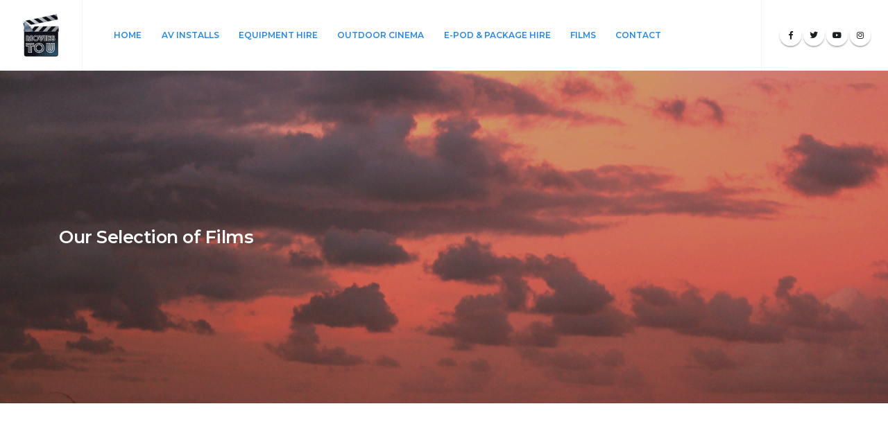

--- FILE ---
content_type: text/html; charset=UTF-8
request_url: https://moviestou.com.au/film/hotel-transylvania-3-summer-vacation
body_size: 14350
content:
<!DOCTYPE html>
<html lang="zxx">
<head>
    <!-- Basic -->
<meta charset="utf-8">
<meta http-equiv="X-UA-Compatible" content="IE=edge">

<title>Movies To U | Professional Mobile Open Air Cinema</title>


<!-- SEO -->
<meta name="description"
      content="Movies To U is the Cinema the comes to you! Making your event an experience not to forget by providing a genuine cinema experience at your event and location.">
<meta name="author" content="Beitsafe">
<meta name="publisher" content="Movies To U" href="www.moviestou.com.au">
<meta name="viewport" content="width=device-width, initial-scale=1.0">
<meta name="robots" content="index, follow">

<!-- Social Media Metadata -->
<meta property="og:title" content="Movies To U | Professional Mobile Open Air Cinema" />
<meta property="og:type" content="article" />
<meta property="og:url" content="www.moviestou.com.au" />
<meta property="og:image" content="https://moviestou.com.au/images/socialbanner.jpg" />
<meta property="og:description"
      content="Movies To U is the Cinema the comes to you! Making your event an experience not to forget by providing a genuine cinema experience at your event and location." />
<meta name="csrf-token" content="lkDyC8S8xHB94lYSGL7siD2MuMoHkrktV4LwMmfp" />

<!-- Favicon -->
<link rel="shortcut icon" href="https://moviestou.com.au/images/logos/favicon.png">

<!-- Mobile Metas -->
<meta name="viewport" content="width=device-width, initial-scale=1, minimum-scale=1.0, shrink-to-fit=no">

<!-- Global site tag (gtag.js) - Google Analytics -->
<script async src="https://www.googletagmanager.com/gtag/js?id=UA-51538760-1"></script>
<script>
    window.dataLayer = window.dataLayer || [];
    function gtag(){dataLayer.push(arguments);}
    gtag('js', new Date());

    gtag('config', 'UA-51538760-1');
</script>

<!-- Facebook Pixel Code -->
<script>
    !function(f,b,e,v,n,t,s)
    {if(f.fbq)return;n=f.fbq=function(){n.callMethod?
        n.callMethod.apply(n,arguments):n.queue.push(arguments)};
        if(!f._fbq)f._fbq=n;n.push=n;n.loaded=!0;n.version='2.0';
        n.queue=[];t=b.createElement(e);t.async=!0;
        t.src=v;s=b.getElementsByTagName(e)[0];
        s.parentNode.insertBefore(t,s)}(window, document,'script',
        'https://connect.facebook.net/en_US/fbevents.js');
    fbq('init', '2134895480147890');
    fbq('track', 'PageView');
</script>
<noscript><img height="1" width="1" style="display:none"
               src="https://www.facebook.com/tr?id=2134895480147890&ev=PageView&noscript=1"
    /></noscript>
<!-- End Facebook Pixel Code -->
        <!-- Web Fonts  -->
<link href="https://fonts.googleapis.com/css?family=Montserrat:100,300,400,500,600,700,900%7COpen+Sans:300,400,600,700,800%7CPermanent+Marker" rel="stylesheet" type="text/css">

<!-- Vendor CSS -->
<link rel="stylesheet" href="https://moviestou.com.au/vendor/bootstrap/css/bootstrap.min.css">
<link rel="stylesheet" href="https://moviestou.com.au/vendor/font-awesome/css/fontawesome-all.min.css">
<link rel="stylesheet" href="https://moviestou.com.au/vendor/animate/animate.min.css">
<link rel="stylesheet" href="https://moviestou.com.au/vendor/linear-icons/css/linear-icons.min.css">
<link rel="stylesheet" href="https://moviestou.com.au/vendor/owl.carousel/assets/owl.carousel.min.css">
<link rel="stylesheet" href="https://moviestou.com.au/vendor/owl.carousel/assets/owl.theme.default.min.css">
<link rel="stylesheet" href="https://moviestou.com.au/vendor/magnific-popup/magnific-popup.min.css">
<link rel="stylesheet" href="https://moviestou.com.au/css/sweetalert2.css">


<!-- Theme CSS -->
<link rel="stylesheet" href="https://moviestou.com.au/css/theme.css">
<link rel="stylesheet" href="https://moviestou.com.au/css/theme-elements.css">

<!-- Current Page CSS -->
<link rel="stylesheet" href="https://moviestou.com.au/vendor/rs-plugin/css/settings.css">
<link rel="stylesheet" href="https://moviestou.com.au/vendor/rs-plugin/css/layers.css">
<link rel="stylesheet" href="https://moviestou.com.au/vendor/rs-plugin/css/navigation.css">

<!-- Skin CSS -->
<link rel="stylesheet" href="https://moviestou.com.au/css/skins/default.css">

<!-- Theme Custom CSS -->
<link rel="stylesheet" href="https://moviestou.com.au/css/custom.css">

<!-- Head Libs -->
<script src="https://moviestou.com.au/vendor/modernizr/modernizr.min.js"></script></head>
<body>
<div class="body">
    <header id="header"
        class="header-transparent header-with-borders header-effect-shrink"
        data-plugin-options="{
            'stickyEnabled': true,
            'stickyEnableOnBoxed': true,
            'stickyEnableOnMobile': true,
            'stickyStartAt': 1,
            'stickyHeaderContainerHeight': 72,
            'stickyChangeLogo': true}">
    <div class="header-body">
        <div class="header-container">
            <div class="header-row">
                <div class="header-column justify-content-start">
                    <div class="header-logo border-left-0 px-4">
                        <a href="https://moviestou.com.au">
                            <img alt="EZ" width="70" height="70"
                                 data-change-src="https://moviestou.com.au/images/logos/logo.png"
                                 src="https://moviestou.com.au/images/logos/logo.png">
                        </a>
                    </div>
                    <div class="header-nav justify-content-lg-start ml-3">
                        <div class="header-nav-main header-nav-main-uppercase header-nav-main-effect-1 header-nav-main-sub-effect-1">
                            <nav class="collapse">
                                <ul class="nav flex-column flex-lg-row" id="mainNav">
                                    <li class="">
                                        <a class="dropdown-item dropdown-toggle active" href="https://moviestou.com.au">
                                            Home
                                        </a>
                                    </li>

                                                                                                                <li class="">
                                            <a class="dropdown-item dropdown-toggle active" href="https://moviestou.com.au/services/av-installs">
                                                Av Installs
                                            </a>
                                        </li>
                                                                            <li class="">
                                            <a class="dropdown-item dropdown-toggle active" href="https://moviestou.com.au/services/epod-equipment-hire">
                                                Equipment Hire
                                            </a>
                                        </li>
                                                                            <li class="">
                                            <a class="dropdown-item dropdown-toggle active" href="https://moviestou.com.au/services/portable-cinema">
                                                Outdoor Cinema
                                            </a>
                                        </li>
                                                                            <li class="">
                                            <a class="dropdown-item dropdown-toggle active" href="https://moviestou.com.au/services/e-pod-packages">
                                                E-Pod &amp; Package Hire
                                            </a>
                                        </li>
                                    
                                    <li class="dropdown dropdown-mega dropdown-mega-style-2">
    <a class="dropdown-item dropdown-toggle" href="https://moviestou.com.au/films">
        Films
    </a>
    <ul class="dropdown-menu">
        <li>
            <div class="dropdown-mega-content container">
                <div class="row">
                <div class="col-lg-1-5">
                    <!-- New Releases/Coming Soon -->
                    <a href="https://moviestou.com.au/films/newreleases"><span class="dropdown-mega-sub-title">NEW RELEASES</span></a>
                    <ul class="dropdown-mega-sub-nav">
                                                                            <li>
                                <a class="dropdown-item"
                                   href="https://moviestou.com.au/film/the-grinch">The Grinch
                                </a>
                            </li>
                                                    <li>
                                <a class="dropdown-item"
                                   href="https://moviestou.com.au/film/charming">Charming
                                </a>
                            </li>
                                                    <li>
                                <a class="dropdown-item"
                                   href="https://moviestou.com.au/film/luis-and-the-aliens">Luis and the Aliens
                                </a>
                            </li>
                                                    <li>
                                <a class="dropdown-item"
                                   href="https://moviestou.com.au/film/christopher-robin">Christopher Robin
                                </a>
                            </li>
                                                    <li>
                                <a class="dropdown-item"
                                   href="https://moviestou.com.au/film/the-meg">The Meg
                                </a>
                            </li>
                                                    <li>
                                <a class="dropdown-item"
                                   href="https://moviestou.com.au/film/smallfoot">Smallfoot
                                </a>
                            </li>
                                                    <li>
                                <a class="dropdown-item"
                                   href="https://moviestou.com.au/film/the-house-with-a-clock-in-it-s-wall">The House with a Clock in It&#039;s Wall
                                </a>
                            </li>
                                                    <li>
                                <a class="dropdown-item"
                                   href="https://moviestou.com.au/film/ralph-breaks-the-internet">Ralph Breaks The Internet
                                </a>
                            </li>
                                                    <li>
                                <a class="dropdown-item"
                                   href="https://moviestou.com.au/film/jumanji-1">Jumanji
                                </a>
                            </li>
                                                    <li>
                                <a class="dropdown-item"
                                   href="https://moviestou.com.au/film/bohemian-rhapsody">Bohemian Rhapsody
                                </a>
                            </li>
                                                    <li>
                                <a class="dropdown-item"
                                   href="https://moviestou.com.au/film/the-greatest-showman">The Greatest Showman
                                </a>
                            </li>
                                                    <li>
                                <a class="dropdown-item"
                                   href="https://moviestou.com.au/film/johnny-english-strike-again">Johnny English Strike Again
                                </a>
                            </li>
                                                    <li>
                                <a class="dropdown-item"
                                   href="https://moviestou.com.au/film/mamma-mia-here-we-go-again">Mamma Mia! Here We Go Again
                                </a>
                            </li>
                                                    <li>
                                <a class="dropdown-item"
                                   href="https://moviestou.com.au/film/instant-family">Instant Family
                                </a>
                            </li>
                                                    <li>
                                <a class="dropdown-item"
                                   href="https://moviestou.com.au/film/ant-man-and-the-wasp">Ant-Man and the Wasp
                                </a>
                            </li>
                                                    <li>
                                <a class="dropdown-item"
                                   href="https://moviestou.com.au/film/how-to-train-your-dragon-the-hidden-world">How To Train Your Dragon The Hidden World
                                </a>
                            </li>
                                                    <li>
                                <a class="dropdown-item"
                                   href="https://moviestou.com.au/film/incredibles-2">Incredibles 2
                                </a>
                            </li>
                                                    <li>
                                <a class="dropdown-item"
                                   href="https://moviestou.com.au/film/hotel-transylvania-3-summer-vacation">Hotel Transylvania 3 Summer Vacation
                                </a>
                            </li>
                                                    <li>
                                <a class="dropdown-item"
                                   href="https://moviestou.com.au/film/bumblebee">Bumblebee
                                </a>
                            </li>
                                                    <li>
                                <a class="dropdown-item"
                                   href="https://moviestou.com.au/film/aquaman">Aquaman
                                </a>
                            </li>
                                            </ul>
                    <a href="https://moviestou.com.au/films/comingsoon"><span class="dropdown-mega-sub-title">COMING SOON</span></a>
                    <ul class="dropdown-mega-sub-nav">
                                                                            <li>
                                <a class="dropdown-item"
                                   href="https://moviestou.com.au/film/avengers-endgame">Avengers Endgame
                                </a>
                            </li>
                                                    <li>
                                <a class="dropdown-item"
                                   href="https://moviestou.com.au/film/wonder-park">Wonder Park
                                </a>
                            </li>
                                                    <li>
                                <a class="dropdown-item"
                                   href="https://moviestou.com.au/film/black-panther">Black Panther
                                </a>
                            </li>
                                                    <li>
                                <a class="dropdown-item"
                                   href="https://moviestou.com.au/film/dumbo">Dumbo
                                </a>
                            </li>
                                                    <li>
                                <a class="dropdown-item"
                                   href="https://moviestou.com.au/film/mission-impossible-fallout">Mission Impossible: Fallout
                                </a>
                            </li>
                                                    <li>
                                <a class="dropdown-item"
                                   href="https://moviestou.com.au/film/alita-battle-angel">Alita Battle Angel
                                </a>
                            </li>
                                                    <li>
                                <a class="dropdown-item"
                                   href="https://moviestou.com.au/film/spiderman-into-the-spider-verse">Spiderman Into The Spider Verse
                                </a>
                            </li>
                                                    <li>
                                <a class="dropdown-item"
                                   href="https://moviestou.com.au/film/shazam">Shazam
                                </a>
                            </li>
                                                    <li>
                                <a class="dropdown-item"
                                   href="https://moviestou.com.au/film/mary-poppins-returns">Mary Poppins Returns
                                </a>
                            </li>
                                                    <li>
                                <a class="dropdown-item"
                                   href="https://moviestou.com.au/film/aladdin">Aladdin
                                </a>
                            </li>
                                                    <li>
                                <a class="dropdown-item"
                                   href="https://moviestou.com.au/film/lion-king">Lion King
                                </a>
                            </li>
                                                    <li>
                                <a class="dropdown-item"
                                   href="https://moviestou.com.au/film/captain-marvel">Captain Marvel
                                </a>
                            </li>
                                                    <li>
                                <a class="dropdown-item"
                                   href="https://moviestou.com.au/film/lego-movie-2">Lego Movie 2
                                </a>
                            </li>
                                            </ul>
                </div>

                    <!-- Action -->
                                                            <div class="col-lg-1-5">
                        <a href="https://moviestou.com.au/films/action"><span class="dropdown-mega-sub-title">ACTION</span></a>
                        <ul class="dropdown-mega-sub-nav">
                                                            <li>
                                    <a class="dropdown-item"
                                       href="https://moviestou.com.au/film/tomb-raider">Tomb Raider
                                    </a>
                                </li>
                                                            <li>
                                    <a class="dropdown-item"
                                       href="https://moviestou.com.au/film/avengers-endgame">Avengers Endgame
                                    </a>
                                </li>
                                                            <li>
                                    <a class="dropdown-item"
                                       href="https://moviestou.com.au/film/iron-man-3">Iron Man 3
                                    </a>
                                </li>
                                                            <li>
                                    <a class="dropdown-item"
                                       href="https://moviestou.com.au/film/guardian-of-the-galaxy">Guardian Of The Galaxy
                                    </a>
                                </li>
                                                            <li>
                                    <a class="dropdown-item"
                                       href="https://moviestou.com.au/film/the-lego-batman-movie">The Lego Batman Movie
                                    </a>
                                </li>
                                                            <li>
                                    <a class="dropdown-item"
                                       href="https://moviestou.com.au/film/million-dollar-arm">Million Dollar Arm
                                    </a>
                                </li>
                                                            <li>
                                    <a class="dropdown-item"
                                       href="https://moviestou.com.au/film/ice-age-2-the-meltdown">Ice Age 2 The Meltdown
                                    </a>
                                </li>
                                                            <li>
                                    <a class="dropdown-item"
                                       href="https://moviestou.com.au/film/avengers-2-age-of-ultron">Avengers 2 Age Of Ultron
                                    </a>
                                </li>
                                                            <li>
                                    <a class="dropdown-item"
                                       href="https://moviestou.com.au/film/black-panther">Black Panther
                                    </a>
                                </li>
                                                            <li>
                                    <a class="dropdown-item"
                                       href="https://moviestou.com.au/film/avengers">Avengers
                                    </a>
                                </li>
                                                            <li>
                                    <a class="dropdown-item"
                                       href="https://moviestou.com.au/film/mission-impossible-fallout">Mission Impossible: Fallout
                                    </a>
                                </li>
                                                            <li>
                                    <a class="dropdown-item"
                                       href="https://moviestou.com.au/film/the-lego-ninjago-movie">The Lego Ninjago Movie
                                    </a>
                                </li>
                                                            <li>
                                    <a class="dropdown-item"
                                       href="https://moviestou.com.au/film/alita-battle-angel">Alita Battle Angel
                                    </a>
                                </li>
                                                            <li>
                                    <a class="dropdown-item"
                                       href="https://moviestou.com.au/film/batman-begins">Batman Begins
                                    </a>
                                </li>
                                                            <li>
                                    <a class="dropdown-item"
                                       href="https://moviestou.com.au/film/iron-man">Iron Man
                                    </a>
                                </li>
                                                            <li>
                                    <a class="dropdown-item"
                                       href="https://moviestou.com.au/film/the-meg">The Meg
                                    </a>
                                </li>
                                                            <li>
                                    <a class="dropdown-item"
                                       href="https://moviestou.com.au/film/spiderman-into-the-spider-verse">Spiderman Into The Spider Verse
                                    </a>
                                </li>
                                                            <li>
                                    <a class="dropdown-item"
                                       href="https://moviestou.com.au/film/jumanji-1">Jumanji
                                    </a>
                                </li>
                                                            <li>
                                    <a class="dropdown-item"
                                       href="https://moviestou.com.au/film/guardian-of-the-galaxy-2">Guardian Of The Galaxy 2
                                    </a>
                                </li>
                                                            <li>
                                    <a class="dropdown-item"
                                       href="https://moviestou.com.au/film/captain-marvel">Captain Marvel
                                    </a>
                                </li>
                                                            <li>
                                    <a class="dropdown-item"
                                       href="https://moviestou.com.au/film/lego-movie-2">Lego Movie 2
                                    </a>
                                </li>
                                                            <li>
                                    <a class="dropdown-item"
                                       href="https://moviestou.com.au/film/iron-man-2">Iron Man 2
                                    </a>
                                </li>
                                                            <li>
                                    <a class="dropdown-item"
                                       href="https://moviestou.com.au/film/avengers-3-infinity-wars">Avengers 3 Infinity Wars
                                    </a>
                                </li>
                                                            <li>
                                    <a class="dropdown-item"
                                       href="https://moviestou.com.au/film/ant-man-and-the-wasp">Ant-Man and the Wasp
                                    </a>
                                </li>
                                                            <li>
                                    <a class="dropdown-item"
                                       href="https://moviestou.com.au/film/solo-a-star-wars-story">Solo: A Star Wars Story
                                    </a>
                                </li>
                                                            <li>
                                    <a class="dropdown-item"
                                       href="https://moviestou.com.au/film/bumblebee">Bumblebee
                                    </a>
                                </li>
                                                            <li>
                                    <a class="dropdown-item"
                                       href="https://moviestou.com.au/film/aquaman">Aquaman
                                    </a>
                                </li>
                                                    </ul>
                    </div>
                                        <div class="col-lg-1-5">
                        <a href="https://moviestou.com.au/films/comedy"><span class="dropdown-mega-sub-title">COMEDY</span></a>
                        <ul class="dropdown-mega-sub-nav">
                                                            <li>
                                    <a class="dropdown-item"
                                       href="https://moviestou.com.au/film/mr-beans-holiday">Mr Beans Holiday
                                    </a>
                                </li>
                                                            <li>
                                    <a class="dropdown-item"
                                       href="https://moviestou.com.au/film/daddy-s-home-two">Daddy&#039;s Home Two
                                    </a>
                                </li>
                                                            <li>
                                    <a class="dropdown-item"
                                       href="https://moviestou.com.au/film/johnny-english">Johnny English
                                    </a>
                                </li>
                                                            <li>
                                    <a class="dropdown-item"
                                       href="https://moviestou.com.au/film/shazam">Shazam
                                    </a>
                                </li>
                                                            <li>
                                    <a class="dropdown-item"
                                       href="https://moviestou.com.au/film/daddy-s-home">Daddy&#039;s Home
                                    </a>
                                </li>
                                                            <li>
                                    <a class="dropdown-item"
                                       href="https://moviestou.com.au/film/grown-ups">Grown Ups
                                    </a>
                                </li>
                                                            <li>
                                    <a class="dropdown-item"
                                       href="https://moviestou.com.au/film/johnny-english-strike-again">Johnny English Strike Again
                                    </a>
                                </li>
                                                            <li>
                                    <a class="dropdown-item"
                                       href="https://moviestou.com.au/film/mamma-mia-here-we-go-again">Mamma Mia! Here We Go Again
                                    </a>
                                </li>
                                                            <li>
                                    <a class="dropdown-item"
                                       href="https://moviestou.com.au/film/instant-family">Instant Family
                                    </a>
                                </li>
                                                            <li>
                                    <a class="dropdown-item"
                                       href="https://moviestou.com.au/film/grown-ups-2">Grown Ups 2
                                    </a>
                                </li>
                                                    </ul>
                    </div>
                                        <div class="col-lg-1-5">
                        <a href="https://moviestou.com.au/films/drama"><span class="dropdown-mega-sub-title">DRAMA</span></a>
                        <ul class="dropdown-mega-sub-nav">
                                                            <li>
                                    <a class="dropdown-item"
                                       href="https://moviestou.com.au/film/captain-phillips">Captain Phillips
                                    </a>
                                </li>
                                                            <li>
                                    <a class="dropdown-item"
                                       href="https://moviestou.com.au/film/white-house-down">White House Down
                                    </a>
                                </li>
                                                            <li>
                                    <a class="dropdown-item"
                                       href="https://moviestou.com.au/film/elysium">Elysium
                                    </a>
                                </li>
                                                            <li>
                                    <a class="dropdown-item"
                                       href="https://moviestou.com.au/film/12-years-a-slave">12 Years a Slave
                                    </a>
                                </li>
                                                            <li>
                                    <a class="dropdown-item"
                                       href="https://moviestou.com.au/film/bohemian-rhapsody">Bohemian Rhapsody
                                    </a>
                                </li>
                                                            <li>
                                    <a class="dropdown-item"
                                       href="https://moviestou.com.au/film/the-social-network">The Social Network
                                    </a>
                                </li>
                                                    </ul>
                    </div>
                                        <div class="col-lg-1-5">
                        <a href="https://moviestou.com.au/films/family"><span class="dropdown-mega-sub-title">FAMILY</span></a>
                        <ul class="dropdown-mega-sub-nav">
                                                            <li>
                                    <a class="dropdown-item"
                                       href="https://moviestou.com.au/film/ferdinand">Ferdinand
                                    </a>
                                </li>
                                                            <li>
                                    <a class="dropdown-item"
                                       href="https://moviestou.com.au/film/coco">Coco
                                    </a>
                                </li>
                                                            <li>
                                    <a class="dropdown-item"
                                       href="https://moviestou.com.au/film/diary-of-a-wimpy-kid-the-long-haul">Diary of a Wimpy Kid: The Long Haul
                                    </a>
                                </li>
                                                            <li>
                                    <a class="dropdown-item"
                                       href="https://moviestou.com.au/film/the-grinch">The Grinch
                                    </a>
                                </li>
                                                            <li>
                                    <a class="dropdown-item"
                                       href="https://moviestou.com.au/film/wonder-park">Wonder Park
                                    </a>
                                </li>
                                                            <li>
                                    <a class="dropdown-item"
                                       href="https://moviestou.com.au/film/sing">Sing
                                    </a>
                                </li>
                                                            <li>
                                    <a class="dropdown-item"
                                       href="https://moviestou.com.au/film/ice-age-4-continental-drift">Ice Age 4 Continental Drift
                                    </a>
                                </li>
                                                            <li>
                                    <a class="dropdown-item"
                                       href="https://moviestou.com.au/film/show-dogs">Show Dogs
                                    </a>
                                </li>
                                                            <li>
                                    <a class="dropdown-item"
                                       href="https://moviestou.com.au/film/mr-peabody-sherman">Mr Peabody &amp; Sherman
                                    </a>
                                </li>
                                                            <li>
                                    <a class="dropdown-item"
                                       href="https://moviestou.com.au/film/charming">Charming
                                    </a>
                                </li>
                                                            <li>
                                    <a class="dropdown-item"
                                       href="https://moviestou.com.au/film/wonder">Wonder
                                    </a>
                                </li>
                                                            <li>
                                    <a class="dropdown-item"
                                       href="https://moviestou.com.au/film/luis-and-the-aliens">Luis and the Aliens
                                    </a>
                                </li>
                                                            <li>
                                    <a class="dropdown-item"
                                       href="https://moviestou.com.au/film/bfg">BFG
                                    </a>
                                </li>
                                                            <li>
                                    <a class="dropdown-item"
                                       href="https://moviestou.com.au/film/cars-2">Cars 2
                                    </a>
                                </li>
                                                            <li>
                                    <a class="dropdown-item"
                                       href="https://moviestou.com.au/film/pete-s-dragon">Pete&#039;s Dragon
                                    </a>
                                </li>
                                                            <li>
                                    <a class="dropdown-item"
                                       href="https://moviestou.com.au/film/minions">Minions
                                    </a>
                                </li>
                                                            <li>
                                    <a class="dropdown-item"
                                       href="https://moviestou.com.au/film/kubo-and-the-two-strings">Kubo and The Two Strings
                                    </a>
                                </li>
                                                            <li>
                                    <a class="dropdown-item"
                                       href="https://moviestou.com.au/film/the-sandot-heading-home">The Sandot Heading Home
                                    </a>
                                </li>
                                                            <li>
                                    <a class="dropdown-item"
                                       href="https://moviestou.com.au/film/despicable-me-3">Despicable Me 3
                                    </a>
                                </li>
                                                            <li>
                                    <a class="dropdown-item"
                                       href="https://moviestou.com.au/film/christopher-robin">Christopher Robin
                                    </a>
                                </li>
                                                            <li>
                                    <a class="dropdown-item"
                                       href="https://moviestou.com.au/film/dumbo">Dumbo
                                    </a>
                                </li>
                                                            <li>
                                    <a class="dropdown-item"
                                       href="https://moviestou.com.au/film/cars">Cars
                                    </a>
                                </li>
                                                            <li>
                                    <a class="dropdown-item"
                                       href="https://moviestou.com.au/film/smallfoot">Smallfoot
                                    </a>
                                </li>
                                                            <li>
                                    <a class="dropdown-item"
                                       href="https://moviestou.com.au/film/mary-poppins-returns">Mary Poppins Returns
                                    </a>
                                </li>
                                                            <li>
                                    <a class="dropdown-item"
                                       href="https://moviestou.com.au/film/the-house-with-a-clock-in-it-s-wall">The House with a Clock in It&#039;s Wall
                                    </a>
                                </li>
                                                            <li>
                                    <a class="dropdown-item"
                                       href="https://moviestou.com.au/film/ice-age-5-collision-course">Ice Age 5 Collision Course
                                    </a>
                                </li>
                                                            <li>
                                    <a class="dropdown-item"
                                       href="https://moviestou.com.au/film/the-sandot-2">The Sandot 2
                                    </a>
                                </li>
                                                            <li>
                                    <a class="dropdown-item"
                                       href="https://moviestou.com.au/film/despicable-me-1">Despicable Me 1
                                    </a>
                                </li>
                                                            <li>
                                    <a class="dropdown-item"
                                       href="https://moviestou.com.au/film/trolls">Trolls
                                    </a>
                                </li>
                                                            <li>
                                    <a class="dropdown-item"
                                       href="https://moviestou.com.au/film/aladdin">Aladdin
                                    </a>
                                </li>
                                                            <li>
                                    <a class="dropdown-item"
                                       href="https://moviestou.com.au/film/ralph-breaks-the-internet">Ralph Breaks The Internet
                                    </a>
                                </li>
                                                            <li>
                                    <a class="dropdown-item"
                                       href="https://moviestou.com.au/film/the-son-of-bigfoot">The Son of Bigfoot
                                    </a>
                                </li>
                                                            <li>
                                    <a class="dropdown-item"
                                       href="https://moviestou.com.au/film/the-boss-baby">The Boss Baby
                                    </a>
                                </li>
                                                            <li>
                                    <a class="dropdown-item"
                                       href="https://moviestou.com.au/film/richard-the-stork">Richard The Stork
                                    </a>
                                </li>
                                                            <li>
                                    <a class="dropdown-item"
                                       href="https://moviestou.com.au/film/big-hero-6">Big Hero 6
                                    </a>
                                </li>
                                                            <li>
                                    <a class="dropdown-item"
                                       href="https://moviestou.com.au/film/frozen">Frozen
                                    </a>
                                </li>
                                                            <li>
                                    <a class="dropdown-item"
                                       href="https://moviestou.com.au/film/diary-of-a-whimpy-kid">Diary of a Whimpy Kid
                                    </a>
                                </li>
                                                            <li>
                                    <a class="dropdown-item"
                                       href="https://moviestou.com.au/film/the-greatest-showman">The Greatest Showman
                                    </a>
                                </li>
                                                            <li>
                                    <a class="dropdown-item"
                                       href="https://moviestou.com.au/film/secret-life-of-pets">Secret Life of Pets
                                    </a>
                                </li>
                                                            <li>
                                    <a class="dropdown-item"
                                       href="https://moviestou.com.au/film/lion-king">Lion King
                                    </a>
                                </li>
                                                            <li>
                                    <a class="dropdown-item"
                                       href="https://moviestou.com.au/film/diary-of-a-whimpy-kid-2-rodrick-rules">Diary of a Whimpy Kid 2: Rodrick Rules
                                    </a>
                                </li>
                                                            <li>
                                    <a class="dropdown-item"
                                       href="https://moviestou.com.au/film/oddball">Oddball
                                    </a>
                                </li>
                                                            <li>
                                    <a class="dropdown-item"
                                       href="https://moviestou.com.au/film/paddington">Paddington
                                    </a>
                                </li>
                                                            <li>
                                    <a class="dropdown-item"
                                       href="https://moviestou.com.au/film/ice-age-3-dawn-of-the-dinosaurs">Ice Age 3 Dawn Of The Dinosaurs
                                    </a>
                                </li>
                                                            <li>
                                    <a class="dropdown-item"
                                       href="https://moviestou.com.au/film/a-dogs-purpose">A Dogs Purpose
                                    </a>
                                </li>
                                                            <li>
                                    <a class="dropdown-item"
                                       href="https://moviestou.com.au/film/storks">Storks
                                    </a>
                                </li>
                                                            <li>
                                    <a class="dropdown-item"
                                       href="https://moviestou.com.au/film/the-sandot">The Sandot
                                    </a>
                                </li>
                                                            <li>
                                    <a class="dropdown-item"
                                       href="https://moviestou.com.au/film/zootopia">Zootopia
                                    </a>
                                </li>
                                                            <li>
                                    <a class="dropdown-item"
                                       href="https://moviestou.com.au/film/a-monster-calls">A Monster Calls
                                    </a>
                                </li>
                                                            <li>
                                    <a class="dropdown-item"
                                       href="https://moviestou.com.au/film/how-to-train-your-dragon-the-hidden-world">How To Train Your Dragon The Hidden World
                                    </a>
                                </li>
                                                            <li>
                                    <a class="dropdown-item"
                                       href="https://moviestou.com.au/film/inside-out">Inside Out
                                    </a>
                                </li>
                                                            <li>
                                    <a class="dropdown-item"
                                       href="https://moviestou.com.au/film/ice-age">Ice Age
                                    </a>
                                </li>
                                                            <li>
                                    <a class="dropdown-item"
                                       href="https://moviestou.com.au/film/paddington-2">Paddington 2
                                    </a>
                                </li>
                                                            <li>
                                    <a class="dropdown-item"
                                       href="https://moviestou.com.au/film/incredibles-2">Incredibles 2
                                    </a>
                                </li>
                                                            <li>
                                    <a class="dropdown-item"
                                       href="https://moviestou.com.au/film/hotel-transylvania-3-summer-vacation">Hotel Transylvania 3 Summer Vacation
                                    </a>
                                </li>
                                                            <li>
                                    <a class="dropdown-item"
                                       href="https://moviestou.com.au/film/finding-dory">Finding Dory
                                    </a>
                                </li>
                                                            <li>
                                    <a class="dropdown-item"
                                       href="https://moviestou.com.au/film/diary-of-a-wimpy-kid-dog-days">Diary of a Wimpy Kid: Dog Days
                                    </a>
                                </li>
                                                            <li>
                                    <a class="dropdown-item"
                                       href="https://moviestou.com.au/film/moana">Moana
                                    </a>
                                </li>
                                                            <li>
                                    <a class="dropdown-item"
                                       href="https://moviestou.com.au/film/my-pet-dinosaur">My Pet Dinosaur
                                    </a>
                                </li>
                                                            <li>
                                    <a class="dropdown-item"
                                       href="https://moviestou.com.au/film/despicable-me-2">Despicable Me 2
                                    </a>
                                </li>
                                                            <li>
                                    <a class="dropdown-item"
                                       href="https://moviestou.com.au/film/brave">Brave
                                    </a>
                                </li>
                                                            <li>
                                    <a class="dropdown-item"
                                       href="https://moviestou.com.au/film/monster-truck">Monster Trucks
                                    </a>
                                </li>
                                                            <li>
                                    <a class="dropdown-item"
                                       href="https://moviestou.com.au/film/cars-3">Cars 3
                                    </a>
                                </li>
                                                    </ul>
                    </div>
                                    </div>
            </div>
        </li>
    </ul>
</li>

                                    

                                    <li class="">
                                        <a class="dropdown-item dropdown-toggle active" href="https://moviestou.com.au/contact">
                                            Contact
                                        </a>
                                    </li>
                                </ul>
                            </nav>
                        </div>
                    </div>
                </div>

                <div class="header-column justify-content-end">
                    <ul class="header-social-icons social-icons border-right-0 d-none d-xl-flex px-4">
                        <li class="social-icons-facebook">
                            <a href="https://www.facebook.com/MoviesToU" target="_blank" title="Facebook">
                                <i class="fab fa-facebook-f"></i>
                            </a>
                        </li>
                        <li class="social-icons-twitter">
                            <a href="https://twitter.com/MoviesToU" target="_blank" title="Twitter">
                                <i class="fab fa-twitter"></i>
                            </a>
                        </li>
                        <li class="social-icons-youtube">
                            <a href="https://www.youtube.com/user/MoviesToU" target="_blank" title="Youtube">
                                <i class="fab fa-youtube"></i>
                            </a>
                        </li>
                        <li class="social-icons-instagram">
                            <a href="https://www.instagram.com/movies_to_u/" target="_blank" title="Instagram">
                                <i class="fab fa-instagram"></i>
                            </a>
                        </li>
                    </ul>

                    <button class="header-btn-collapse-nav header-btn-collapse-nav-light on-sticky-dark mx-3" data-toggle="collapse" data-target=".header-nav-main nav">
                        <span class="hamburguer">
                            <span></span>
                            <span></span>
                            <span></span>
                        </span>
                        <span class="close">
                            <span></span>
                            <span></span>
                        </span>
                    </button>
                </div>
            </div>
        </div>
    </div>
</header>
    <div role="main" class="main">
        
    <section class="page-header parallax page-header-text-light overlay overlay-color-dark overlay-show overlay-op-2 mb-0"
             data-plugin-parallax data-plugin-options="{'speed': 1.2}"
             data-image-src="https://moviestou.com.au/images/content/home/bleach.jpg">
        <div class="container d-flex flex-column">
            <div class="row align-items-center position-relative min-height-370 z-index-10">
                <div class="col-md-12">
                    <div class="row text-left">
                        <div class="col-md-12 appear-animation"
                             data-appear-animation="fadeInRightShorter"
                             data-appear-animation-delay="200">
                            <h1>Our Selection of Films</h1>
                        </div>
                    </div>
                </div>
            </div>
        </div>
    </section>

    <div class="container" style="margin-top: 150px!important;">

        <div class="row mb-5">
            <div class="col-md-5 mb-5 mb-md-0">
                                <div>
                    <img src="https://app-moviestou-au-syd.s3.ap-southeast-2.amazonaws.com/films/1553902332_Hotel%20Transylvania%203.jpg" class="img-fluid" alt="">
                </div>
                            </div>

            <div class="col-md-7">
                <h2 class="line-height-1 font-weight-bold mb-2">Hotel Transylvania 3 Summer Vacation</h2>
                <p class="mt-4"><p><span style="color: rgb(51, 51, 51); font-family: Verdana, Arial, sans-serif; font-size: 13px; background-color: rgb(238, 238, 238);">Count Dracula and company participate in a cruise for sea-loving monsters, unaware that their boat is being commandeered by the monster-hating Van Helsing family.</span><br></p></p>
                <hr class="my-4">
                <ul class="list list-unstyled">
                    <li>Genre: <strong>family</strong></li>
                </ul>
                <hr class="my-4">
                                    <div class="embed-responsive embed-responsive-16by9">
                        <iframe width="560"
                                height="315"
                                src="https://www.youtube.com/embed/Ku52zNnft8k"
                                frameborder="0"
                                allow="autoplay; encrypted-media"
                                allowfullscreen>
                        </iframe>
                    <div>
                
            </div>
        </div>
    </div>

    <section class="section bg-light-2 mt-5">
        <div class="container">
            <div class="row">
                <div class="col">
                    <h2 class="font-weight-bold text-4 mb-4">Related Films</h2>
                </div>
            </div>
            <div class="row">
                <div class="owl-carousel owl-theme nav-style-3"
                     data-plugin-options="{'responsive': {
                     '0': {'items': 1},
                     '479': {'items': 2},
                     '768': {'items': 3},
                     '979': {'items': 3},
                     '1199': {'items': 6}},
                     'dots': false,
                     'nav': true,
                     'animateIn': 'fadeIn',
                     'animateOut': 'fadeOut',
                     'margin': 30}">
                                            <div class="">
                            <div class="product portfolio-item portfolio-item-style-2">
                                <div class="image-frame image-frame-style-1 image-frame-effect-2 mb-3">
                            <span class="image-frame-wrapper image-frame-wrapper-overlay-bottom image-frame-wrapper-overlay-light image-frame-wrapper-align-end">
                                <a href="https://moviestou.com.au/film/mr-peabody-sherman">
                                    <img src="https://app-moviestou-au-syd.s3.ap-southeast-2.amazonaws.com/films/1529558981_mrpeabodyandsherman.jpg" class="img-fluid" alt="">
                                </a>
                                <span class="image-frame-action">
                                    <a href="https://moviestou.com.au/film/mr-peabody-sherman" class="btn btn-primary btn-rounded font-weight-semibold btn-v-3 btn-fs-2">View</a>
                                </span>
                            </span>
                                </div>
                                <div class="product-info d-flex flex-column flex-lg-row justify-content-between">
                                    <div class="product-info-title">
                                        <h3 class="text-color-default text-2 line-height-1 mb-1">
                                            <a href="https://moviestou.com.au/film/mr-peabody-sherman">Mr Peabody &amp; Sherman</a>
                                        </h3>
                                    </div>
                                </div>
                            </div>
                        </div>
                                            <div class="">
                            <div class="product portfolio-item portfolio-item-style-2">
                                <div class="image-frame image-frame-style-1 image-frame-effect-2 mb-3">
                            <span class="image-frame-wrapper image-frame-wrapper-overlay-bottom image-frame-wrapper-overlay-light image-frame-wrapper-align-end">
                                <a href="https://moviestou.com.au/film/ferdinand">
                                    <img src="https://app-moviestou-au-syd.s3.ap-southeast-2.amazonaws.com/films/1535337824_1200x630bb.jpg" class="img-fluid" alt="">
                                </a>
                                <span class="image-frame-action">
                                    <a href="https://moviestou.com.au/film/ferdinand" class="btn btn-primary btn-rounded font-weight-semibold btn-v-3 btn-fs-2">View</a>
                                </span>
                            </span>
                                </div>
                                <div class="product-info d-flex flex-column flex-lg-row justify-content-between">
                                    <div class="product-info-title">
                                        <h3 class="text-color-default text-2 line-height-1 mb-1">
                                            <a href="https://moviestou.com.au/film/ferdinand">Ferdinand</a>
                                        </h3>
                                    </div>
                                </div>
                            </div>
                        </div>
                                            <div class="">
                            <div class="product portfolio-item portfolio-item-style-2">
                                <div class="image-frame image-frame-style-1 image-frame-effect-2 mb-3">
                            <span class="image-frame-wrapper image-frame-wrapper-overlay-bottom image-frame-wrapper-overlay-light image-frame-wrapper-align-end">
                                <a href="https://moviestou.com.au/film/coco">
                                    <img src="https://app-moviestou-au-syd.s3.ap-southeast-2.amazonaws.com/films/1548676279_MV5BYjQ5NjM0Y2YtNjZkNC00ZDhkLWJjMWItN2QyNzFkMDE3ZjAxXkEyXkFqcGdeQXVyODIxMzk5NjA%40._V1_SY1000_CR0%2C0%2C699%2C1000_AL_.jpg" class="img-fluid" alt="">
                                </a>
                                <span class="image-frame-action">
                                    <a href="https://moviestou.com.au/film/coco" class="btn btn-primary btn-rounded font-weight-semibold btn-v-3 btn-fs-2">View</a>
                                </span>
                            </span>
                                </div>
                                <div class="product-info d-flex flex-column flex-lg-row justify-content-between">
                                    <div class="product-info-title">
                                        <h3 class="text-color-default text-2 line-height-1 mb-1">
                                            <a href="https://moviestou.com.au/film/coco">Coco</a>
                                        </h3>
                                    </div>
                                </div>
                            </div>
                        </div>
                                            <div class="">
                            <div class="product portfolio-item portfolio-item-style-2">
                                <div class="image-frame image-frame-style-1 image-frame-effect-2 mb-3">
                            <span class="image-frame-wrapper image-frame-wrapper-overlay-bottom image-frame-wrapper-overlay-light image-frame-wrapper-align-end">
                                <a href="https://moviestou.com.au/film/diary-of-a-wimpy-kid-the-long-haul">
                                    <img src="https://app-moviestou-au-syd.s3.ap-southeast-2.amazonaws.com/films/1548677139_whimpykid4.jpg" class="img-fluid" alt="">
                                </a>
                                <span class="image-frame-action">
                                    <a href="https://moviestou.com.au/film/diary-of-a-wimpy-kid-the-long-haul" class="btn btn-primary btn-rounded font-weight-semibold btn-v-3 btn-fs-2">View</a>
                                </span>
                            </span>
                                </div>
                                <div class="product-info d-flex flex-column flex-lg-row justify-content-between">
                                    <div class="product-info-title">
                                        <h3 class="text-color-default text-2 line-height-1 mb-1">
                                            <a href="https://moviestou.com.au/film/diary-of-a-wimpy-kid-the-long-haul">Diary of a Wimpy Kid: The Long Haul</a>
                                        </h3>
                                    </div>
                                </div>
                            </div>
                        </div>
                                            <div class="">
                            <div class="product portfolio-item portfolio-item-style-2">
                                <div class="image-frame image-frame-style-1 image-frame-effect-2 mb-3">
                            <span class="image-frame-wrapper image-frame-wrapper-overlay-bottom image-frame-wrapper-overlay-light image-frame-wrapper-align-end">
                                <a href="https://moviestou.com.au/film/the-grinch">
                                    <img src="https://app-moviestou-au-syd.s3.ap-southeast-2.amazonaws.com/films/1553901544_The%20Grinch%202018.jpg" class="img-fluid" alt="">
                                </a>
                                <span class="image-frame-action">
                                    <a href="https://moviestou.com.au/film/the-grinch" class="btn btn-primary btn-rounded font-weight-semibold btn-v-3 btn-fs-2">View</a>
                                </span>
                            </span>
                                </div>
                                <div class="product-info d-flex flex-column flex-lg-row justify-content-between">
                                    <div class="product-info-title">
                                        <h3 class="text-color-default text-2 line-height-1 mb-1">
                                            <a href="https://moviestou.com.au/film/the-grinch">The Grinch</a>
                                        </h3>
                                    </div>
                                </div>
                            </div>
                        </div>
                                            <div class="">
                            <div class="product portfolio-item portfolio-item-style-2">
                                <div class="image-frame image-frame-style-1 image-frame-effect-2 mb-3">
                            <span class="image-frame-wrapper image-frame-wrapper-overlay-bottom image-frame-wrapper-overlay-light image-frame-wrapper-align-end">
                                <a href="https://moviestou.com.au/film/wonder-park">
                                    <img src="https://app-moviestou-au-syd.s3.ap-southeast-2.amazonaws.com/films/1553906285_wonder%20park.jpg" class="img-fluid" alt="">
                                </a>
                                <span class="image-frame-action">
                                    <a href="https://moviestou.com.au/film/wonder-park" class="btn btn-primary btn-rounded font-weight-semibold btn-v-3 btn-fs-2">View</a>
                                </span>
                            </span>
                                </div>
                                <div class="product-info d-flex flex-column flex-lg-row justify-content-between">
                                    <div class="product-info-title">
                                        <h3 class="text-color-default text-2 line-height-1 mb-1">
                                            <a href="https://moviestou.com.au/film/wonder-park">Wonder Park</a>
                                        </h3>
                                    </div>
                                </div>
                            </div>
                        </div>
                                            <div class="">
                            <div class="product portfolio-item portfolio-item-style-2">
                                <div class="image-frame image-frame-style-1 image-frame-effect-2 mb-3">
                            <span class="image-frame-wrapper image-frame-wrapper-overlay-bottom image-frame-wrapper-overlay-light image-frame-wrapper-align-end">
                                <a href="https://moviestou.com.au/film/sing">
                                    <img src="https://app-moviestou-au-syd.s3.ap-southeast-2.amazonaws.com/films/1548658698_MV5BMTYzODYzODU2Ml5BMl5BanBnXkFtZTgwNTc1MTA2NzE%40._V1_SY1000_CR0%2C0%2C674%2C1000_AL_.jpg" class="img-fluid" alt="">
                                </a>
                                <span class="image-frame-action">
                                    <a href="https://moviestou.com.au/film/sing" class="btn btn-primary btn-rounded font-weight-semibold btn-v-3 btn-fs-2">View</a>
                                </span>
                            </span>
                                </div>
                                <div class="product-info d-flex flex-column flex-lg-row justify-content-between">
                                    <div class="product-info-title">
                                        <h3 class="text-color-default text-2 line-height-1 mb-1">
                                            <a href="https://moviestou.com.au/film/sing">Sing</a>
                                        </h3>
                                    </div>
                                </div>
                            </div>
                        </div>
                                            <div class="">
                            <div class="product portfolio-item portfolio-item-style-2">
                                <div class="image-frame image-frame-style-1 image-frame-effect-2 mb-3">
                            <span class="image-frame-wrapper image-frame-wrapper-overlay-bottom image-frame-wrapper-overlay-light image-frame-wrapper-align-end">
                                <a href="https://moviestou.com.au/film/ice-age-4-continental-drift">
                                    <img src="https://app-moviestou-au-syd.s3.ap-southeast-2.amazonaws.com/films/1548676308_Ice%20Age%20Continental%20Drift.jpg" class="img-fluid" alt="">
                                </a>
                                <span class="image-frame-action">
                                    <a href="https://moviestou.com.au/film/ice-age-4-continental-drift" class="btn btn-primary btn-rounded font-weight-semibold btn-v-3 btn-fs-2">View</a>
                                </span>
                            </span>
                                </div>
                                <div class="product-info d-flex flex-column flex-lg-row justify-content-between">
                                    <div class="product-info-title">
                                        <h3 class="text-color-default text-2 line-height-1 mb-1">
                                            <a href="https://moviestou.com.au/film/ice-age-4-continental-drift">Ice Age 4 Continental Drift</a>
                                        </h3>
                                    </div>
                                </div>
                            </div>
                        </div>
                                            <div class="">
                            <div class="product portfolio-item portfolio-item-style-2">
                                <div class="image-frame image-frame-style-1 image-frame-effect-2 mb-3">
                            <span class="image-frame-wrapper image-frame-wrapper-overlay-bottom image-frame-wrapper-overlay-light image-frame-wrapper-align-end">
                                <a href="https://moviestou.com.au/film/show-dogs">
                                    <img src="https://app-moviestou-au-syd.s3.ap-southeast-2.amazonaws.com/films/1548675879_showdogs.jpg" class="img-fluid" alt="">
                                </a>
                                <span class="image-frame-action">
                                    <a href="https://moviestou.com.au/film/show-dogs" class="btn btn-primary btn-rounded font-weight-semibold btn-v-3 btn-fs-2">View</a>
                                </span>
                            </span>
                                </div>
                                <div class="product-info d-flex flex-column flex-lg-row justify-content-between">
                                    <div class="product-info-title">
                                        <h3 class="text-color-default text-2 line-height-1 mb-1">
                                            <a href="https://moviestou.com.au/film/show-dogs">Show Dogs</a>
                                        </h3>
                                    </div>
                                </div>
                            </div>
                        </div>
                                            <div class="">
                            <div class="product portfolio-item portfolio-item-style-2">
                                <div class="image-frame image-frame-style-1 image-frame-effect-2 mb-3">
                            <span class="image-frame-wrapper image-frame-wrapper-overlay-bottom image-frame-wrapper-overlay-light image-frame-wrapper-align-end">
                                <a href="https://moviestou.com.au/film/charming">
                                    <img src="https://app-moviestou-au-syd.s3.ap-southeast-2.amazonaws.com/films/1551340485_Charming.jpg" class="img-fluid" alt="">
                                </a>
                                <span class="image-frame-action">
                                    <a href="https://moviestou.com.au/film/charming" class="btn btn-primary btn-rounded font-weight-semibold btn-v-3 btn-fs-2">View</a>
                                </span>
                            </span>
                                </div>
                                <div class="product-info d-flex flex-column flex-lg-row justify-content-between">
                                    <div class="product-info-title">
                                        <h3 class="text-color-default text-2 line-height-1 mb-1">
                                            <a href="https://moviestou.com.au/film/charming">Charming</a>
                                        </h3>
                                    </div>
                                </div>
                            </div>
                        </div>
                                            <div class="">
                            <div class="product portfolio-item portfolio-item-style-2">
                                <div class="image-frame image-frame-style-1 image-frame-effect-2 mb-3">
                            <span class="image-frame-wrapper image-frame-wrapper-overlay-bottom image-frame-wrapper-overlay-light image-frame-wrapper-align-end">
                                <a href="https://moviestou.com.au/film/wonder">
                                    <img src="https://app-moviestou-au-syd.s3.ap-southeast-2.amazonaws.com/films/1548676332_wonder.jpg" class="img-fluid" alt="">
                                </a>
                                <span class="image-frame-action">
                                    <a href="https://moviestou.com.au/film/wonder" class="btn btn-primary btn-rounded font-weight-semibold btn-v-3 btn-fs-2">View</a>
                                </span>
                            </span>
                                </div>
                                <div class="product-info d-flex flex-column flex-lg-row justify-content-between">
                                    <div class="product-info-title">
                                        <h3 class="text-color-default text-2 line-height-1 mb-1">
                                            <a href="https://moviestou.com.au/film/wonder">Wonder</a>
                                        </h3>
                                    </div>
                                </div>
                            </div>
                        </div>
                                            <div class="">
                            <div class="product portfolio-item portfolio-item-style-2">
                                <div class="image-frame image-frame-style-1 image-frame-effect-2 mb-3">
                            <span class="image-frame-wrapper image-frame-wrapper-overlay-bottom image-frame-wrapper-overlay-light image-frame-wrapper-align-end">
                                <a href="https://moviestou.com.au/film/luis-and-the-aliens">
                                    <img src="https://app-moviestou-au-syd.s3.ap-southeast-2.amazonaws.com/films/1548677622_luisaliens.jpg" class="img-fluid" alt="">
                                </a>
                                <span class="image-frame-action">
                                    <a href="https://moviestou.com.au/film/luis-and-the-aliens" class="btn btn-primary btn-rounded font-weight-semibold btn-v-3 btn-fs-2">View</a>
                                </span>
                            </span>
                                </div>
                                <div class="product-info d-flex flex-column flex-lg-row justify-content-between">
                                    <div class="product-info-title">
                                        <h3 class="text-color-default text-2 line-height-1 mb-1">
                                            <a href="https://moviestou.com.au/film/luis-and-the-aliens">Luis and the Aliens</a>
                                        </h3>
                                    </div>
                                </div>
                            </div>
                        </div>
                                            <div class="">
                            <div class="product portfolio-item portfolio-item-style-2">
                                <div class="image-frame image-frame-style-1 image-frame-effect-2 mb-3">
                            <span class="image-frame-wrapper image-frame-wrapper-overlay-bottom image-frame-wrapper-overlay-light image-frame-wrapper-align-end">
                                <a href="https://moviestou.com.au/film/bfg">
                                    <img src="https://app-moviestou-au-syd.s3.ap-southeast-2.amazonaws.com/films/1548670753_bfg.jpg" class="img-fluid" alt="">
                                </a>
                                <span class="image-frame-action">
                                    <a href="https://moviestou.com.au/film/bfg" class="btn btn-primary btn-rounded font-weight-semibold btn-v-3 btn-fs-2">View</a>
                                </span>
                            </span>
                                </div>
                                <div class="product-info d-flex flex-column flex-lg-row justify-content-between">
                                    <div class="product-info-title">
                                        <h3 class="text-color-default text-2 line-height-1 mb-1">
                                            <a href="https://moviestou.com.au/film/bfg">BFG</a>
                                        </h3>
                                    </div>
                                </div>
                            </div>
                        </div>
                                            <div class="">
                            <div class="product portfolio-item portfolio-item-style-2">
                                <div class="image-frame image-frame-style-1 image-frame-effect-2 mb-3">
                            <span class="image-frame-wrapper image-frame-wrapper-overlay-bottom image-frame-wrapper-overlay-light image-frame-wrapper-align-end">
                                <a href="https://moviestou.com.au/film/cars-2">
                                    <img src="https://app-moviestou-au-syd.s3.ap-southeast-2.amazonaws.com/films/1548676766_cars2.jpg" class="img-fluid" alt="">
                                </a>
                                <span class="image-frame-action">
                                    <a href="https://moviestou.com.au/film/cars-2" class="btn btn-primary btn-rounded font-weight-semibold btn-v-3 btn-fs-2">View</a>
                                </span>
                            </span>
                                </div>
                                <div class="product-info d-flex flex-column flex-lg-row justify-content-between">
                                    <div class="product-info-title">
                                        <h3 class="text-color-default text-2 line-height-1 mb-1">
                                            <a href="https://moviestou.com.au/film/cars-2">Cars 2</a>
                                        </h3>
                                    </div>
                                </div>
                            </div>
                        </div>
                                            <div class="">
                            <div class="product portfolio-item portfolio-item-style-2">
                                <div class="image-frame image-frame-style-1 image-frame-effect-2 mb-3">
                            <span class="image-frame-wrapper image-frame-wrapper-overlay-bottom image-frame-wrapper-overlay-light image-frame-wrapper-align-end">
                                <a href="https://moviestou.com.au/film/pete-s-dragon">
                                    <img src="https://app-moviestou-au-syd.s3.ap-southeast-2.amazonaws.com/films/1548672472_Petes%20Dragon.jpg" class="img-fluid" alt="">
                                </a>
                                <span class="image-frame-action">
                                    <a href="https://moviestou.com.au/film/pete-s-dragon" class="btn btn-primary btn-rounded font-weight-semibold btn-v-3 btn-fs-2">View</a>
                                </span>
                            </span>
                                </div>
                                <div class="product-info d-flex flex-column flex-lg-row justify-content-between">
                                    <div class="product-info-title">
                                        <h3 class="text-color-default text-2 line-height-1 mb-1">
                                            <a href="https://moviestou.com.au/film/pete-s-dragon">Pete&#039;s Dragon</a>
                                        </h3>
                                    </div>
                                </div>
                            </div>
                        </div>
                                            <div class="">
                            <div class="product portfolio-item portfolio-item-style-2">
                                <div class="image-frame image-frame-style-1 image-frame-effect-2 mb-3">
                            <span class="image-frame-wrapper image-frame-wrapper-overlay-bottom image-frame-wrapper-overlay-light image-frame-wrapper-align-end">
                                <a href="https://moviestou.com.au/film/minions">
                                    <img src="https://app-moviestou-au-syd.s3.ap-southeast-2.amazonaws.com/films/1548659160_MV5BMTg2MTMyMzU0M15BMl5BanBnXkFtZTgwOTU3ODk4NTE%40._V1_SY1000_CR0%2C0%2C674%2C1000_AL_.jpg" class="img-fluid" alt="">
                                </a>
                                <span class="image-frame-action">
                                    <a href="https://moviestou.com.au/film/minions" class="btn btn-primary btn-rounded font-weight-semibold btn-v-3 btn-fs-2">View</a>
                                </span>
                            </span>
                                </div>
                                <div class="product-info d-flex flex-column flex-lg-row justify-content-between">
                                    <div class="product-info-title">
                                        <h3 class="text-color-default text-2 line-height-1 mb-1">
                                            <a href="https://moviestou.com.au/film/minions">Minions</a>
                                        </h3>
                                    </div>
                                </div>
                            </div>
                        </div>
                                            <div class="">
                            <div class="product portfolio-item portfolio-item-style-2">
                                <div class="image-frame image-frame-style-1 image-frame-effect-2 mb-3">
                            <span class="image-frame-wrapper image-frame-wrapper-overlay-bottom image-frame-wrapper-overlay-light image-frame-wrapper-align-end">
                                <a href="https://moviestou.com.au/film/kubo-and-the-two-strings">
                                    <img src="https://app-moviestou-au-syd.s3.ap-southeast-2.amazonaws.com/films/1548672908_Kubo.jpg" class="img-fluid" alt="">
                                </a>
                                <span class="image-frame-action">
                                    <a href="https://moviestou.com.au/film/kubo-and-the-two-strings" class="btn btn-primary btn-rounded font-weight-semibold btn-v-3 btn-fs-2">View</a>
                                </span>
                            </span>
                                </div>
                                <div class="product-info d-flex flex-column flex-lg-row justify-content-between">
                                    <div class="product-info-title">
                                        <h3 class="text-color-default text-2 line-height-1 mb-1">
                                            <a href="https://moviestou.com.au/film/kubo-and-the-two-strings">Kubo and The Two Strings</a>
                                        </h3>
                                    </div>
                                </div>
                            </div>
                        </div>
                                            <div class="">
                            <div class="product portfolio-item portfolio-item-style-2">
                                <div class="image-frame image-frame-style-1 image-frame-effect-2 mb-3">
                            <span class="image-frame-wrapper image-frame-wrapper-overlay-bottom image-frame-wrapper-overlay-light image-frame-wrapper-align-end">
                                <a href="https://moviestou.com.au/film/the-sandot-heading-home">
                                    <img src="https://app-moviestou-au-syd.s3.ap-southeast-2.amazonaws.com/films/1548752392_The%20Snadlot%20heading%20home.jpg" class="img-fluid" alt="">
                                </a>
                                <span class="image-frame-action">
                                    <a href="https://moviestou.com.au/film/the-sandot-heading-home" class="btn btn-primary btn-rounded font-weight-semibold btn-v-3 btn-fs-2">View</a>
                                </span>
                            </span>
                                </div>
                                <div class="product-info d-flex flex-column flex-lg-row justify-content-between">
                                    <div class="product-info-title">
                                        <h3 class="text-color-default text-2 line-height-1 mb-1">
                                            <a href="https://moviestou.com.au/film/the-sandot-heading-home">The Sandot Heading Home</a>
                                        </h3>
                                    </div>
                                </div>
                            </div>
                        </div>
                                            <div class="">
                            <div class="product portfolio-item portfolio-item-style-2">
                                <div class="image-frame image-frame-style-1 image-frame-effect-2 mb-3">
                            <span class="image-frame-wrapper image-frame-wrapper-overlay-bottom image-frame-wrapper-overlay-light image-frame-wrapper-align-end">
                                <a href="https://moviestou.com.au/film/despicable-me-3">
                                    <img src="https://app-moviestou-au-syd.s3.ap-southeast-2.amazonaws.com/films/1548677662_Despicable%20Me%203.jpg" class="img-fluid" alt="">
                                </a>
                                <span class="image-frame-action">
                                    <a href="https://moviestou.com.au/film/despicable-me-3" class="btn btn-primary btn-rounded font-weight-semibold btn-v-3 btn-fs-2">View</a>
                                </span>
                            </span>
                                </div>
                                <div class="product-info d-flex flex-column flex-lg-row justify-content-between">
                                    <div class="product-info-title">
                                        <h3 class="text-color-default text-2 line-height-1 mb-1">
                                            <a href="https://moviestou.com.au/film/despicable-me-3">Despicable Me 3</a>
                                        </h3>
                                    </div>
                                </div>
                            </div>
                        </div>
                                            <div class="">
                            <div class="product portfolio-item portfolio-item-style-2">
                                <div class="image-frame image-frame-style-1 image-frame-effect-2 mb-3">
                            <span class="image-frame-wrapper image-frame-wrapper-overlay-bottom image-frame-wrapper-overlay-light image-frame-wrapper-align-end">
                                <a href="https://moviestou.com.au/film/christopher-robin">
                                    <img src="https://app-moviestou-au-syd.s3.ap-southeast-2.amazonaws.com/films/1548654480_Christopher.jpg" class="img-fluid" alt="">
                                </a>
                                <span class="image-frame-action">
                                    <a href="https://moviestou.com.au/film/christopher-robin" class="btn btn-primary btn-rounded font-weight-semibold btn-v-3 btn-fs-2">View</a>
                                </span>
                            </span>
                                </div>
                                <div class="product-info d-flex flex-column flex-lg-row justify-content-between">
                                    <div class="product-info-title">
                                        <h3 class="text-color-default text-2 line-height-1 mb-1">
                                            <a href="https://moviestou.com.au/film/christopher-robin">Christopher Robin</a>
                                        </h3>
                                    </div>
                                </div>
                            </div>
                        </div>
                                            <div class="">
                            <div class="product portfolio-item portfolio-item-style-2">
                                <div class="image-frame image-frame-style-1 image-frame-effect-2 mb-3">
                            <span class="image-frame-wrapper image-frame-wrapper-overlay-bottom image-frame-wrapper-overlay-light image-frame-wrapper-align-end">
                                <a href="https://moviestou.com.au/film/dumbo">
                                    <img src="https://app-moviestou-au-syd.s3.ap-southeast-2.amazonaws.com/films/1553902938_Dumbo.jpg" class="img-fluid" alt="">
                                </a>
                                <span class="image-frame-action">
                                    <a href="https://moviestou.com.au/film/dumbo" class="btn btn-primary btn-rounded font-weight-semibold btn-v-3 btn-fs-2">View</a>
                                </span>
                            </span>
                                </div>
                                <div class="product-info d-flex flex-column flex-lg-row justify-content-between">
                                    <div class="product-info-title">
                                        <h3 class="text-color-default text-2 line-height-1 mb-1">
                                            <a href="https://moviestou.com.au/film/dumbo">Dumbo</a>
                                        </h3>
                                    </div>
                                </div>
                            </div>
                        </div>
                                            <div class="">
                            <div class="product portfolio-item portfolio-item-style-2">
                                <div class="image-frame image-frame-style-1 image-frame-effect-2 mb-3">
                            <span class="image-frame-wrapper image-frame-wrapper-overlay-bottom image-frame-wrapper-overlay-light image-frame-wrapper-align-end">
                                <a href="https://moviestou.com.au/film/cars">
                                    <img src="https://app-moviestou-au-syd.s3.ap-southeast-2.amazonaws.com/films/1548676831_cars.jpg" class="img-fluid" alt="">
                                </a>
                                <span class="image-frame-action">
                                    <a href="https://moviestou.com.au/film/cars" class="btn btn-primary btn-rounded font-weight-semibold btn-v-3 btn-fs-2">View</a>
                                </span>
                            </span>
                                </div>
                                <div class="product-info d-flex flex-column flex-lg-row justify-content-between">
                                    <div class="product-info-title">
                                        <h3 class="text-color-default text-2 line-height-1 mb-1">
                                            <a href="https://moviestou.com.au/film/cars">Cars</a>
                                        </h3>
                                    </div>
                                </div>
                            </div>
                        </div>
                                            <div class="">
                            <div class="product portfolio-item portfolio-item-style-2">
                                <div class="image-frame image-frame-style-1 image-frame-effect-2 mb-3">
                            <span class="image-frame-wrapper image-frame-wrapper-overlay-bottom image-frame-wrapper-overlay-light image-frame-wrapper-align-end">
                                <a href="https://moviestou.com.au/film/smallfoot">
                                    <img src="https://app-moviestou-au-syd.s3.ap-southeast-2.amazonaws.com/films/1548677709_smallfoot.jpg" class="img-fluid" alt="">
                                </a>
                                <span class="image-frame-action">
                                    <a href="https://moviestou.com.au/film/smallfoot" class="btn btn-primary btn-rounded font-weight-semibold btn-v-3 btn-fs-2">View</a>
                                </span>
                            </span>
                                </div>
                                <div class="product-info d-flex flex-column flex-lg-row justify-content-between">
                                    <div class="product-info-title">
                                        <h3 class="text-color-default text-2 line-height-1 mb-1">
                                            <a href="https://moviestou.com.au/film/smallfoot">Smallfoot</a>
                                        </h3>
                                    </div>
                                </div>
                            </div>
                        </div>
                                            <div class="">
                            <div class="product portfolio-item portfolio-item-style-2">
                                <div class="image-frame image-frame-style-1 image-frame-effect-2 mb-3">
                            <span class="image-frame-wrapper image-frame-wrapper-overlay-bottom image-frame-wrapper-overlay-light image-frame-wrapper-align-end">
                                <a href="https://moviestou.com.au/film/mary-poppins-returns">
                                    <img src="https://app-moviestou-au-syd.s3.ap-southeast-2.amazonaws.com/films/1553899981_Marry%20Popins%20Returns.jpg" class="img-fluid" alt="">
                                </a>
                                <span class="image-frame-action">
                                    <a href="https://moviestou.com.au/film/mary-poppins-returns" class="btn btn-primary btn-rounded font-weight-semibold btn-v-3 btn-fs-2">View</a>
                                </span>
                            </span>
                                </div>
                                <div class="product-info d-flex flex-column flex-lg-row justify-content-between">
                                    <div class="product-info-title">
                                        <h3 class="text-color-default text-2 line-height-1 mb-1">
                                            <a href="https://moviestou.com.au/film/mary-poppins-returns">Mary Poppins Returns</a>
                                        </h3>
                                    </div>
                                </div>
                            </div>
                        </div>
                                            <div class="">
                            <div class="product portfolio-item portfolio-item-style-2">
                                <div class="image-frame image-frame-style-1 image-frame-effect-2 mb-3">
                            <span class="image-frame-wrapper image-frame-wrapper-overlay-bottom image-frame-wrapper-overlay-light image-frame-wrapper-align-end">
                                <a href="https://moviestou.com.au/film/the-house-with-a-clock-in-it-s-wall">
                                    <img src="https://app-moviestou-au-syd.s3.ap-southeast-2.amazonaws.com/films/1551340186_house%20with%20clock%20walls.jpg" class="img-fluid" alt="">
                                </a>
                                <span class="image-frame-action">
                                    <a href="https://moviestou.com.au/film/the-house-with-a-clock-in-it-s-wall" class="btn btn-primary btn-rounded font-weight-semibold btn-v-3 btn-fs-2">View</a>
                                </span>
                            </span>
                                </div>
                                <div class="product-info d-flex flex-column flex-lg-row justify-content-between">
                                    <div class="product-info-title">
                                        <h3 class="text-color-default text-2 line-height-1 mb-1">
                                            <a href="https://moviestou.com.au/film/the-house-with-a-clock-in-it-s-wall">The House with a Clock in It&#039;s Wall</a>
                                        </h3>
                                    </div>
                                </div>
                            </div>
                        </div>
                                            <div class="">
                            <div class="product portfolio-item portfolio-item-style-2">
                                <div class="image-frame image-frame-style-1 image-frame-effect-2 mb-3">
                            <span class="image-frame-wrapper image-frame-wrapper-overlay-bottom image-frame-wrapper-overlay-light image-frame-wrapper-align-end">
                                <a href="https://moviestou.com.au/film/ice-age-5-collision-course">
                                    <img src="https://app-moviestou-au-syd.s3.ap-southeast-2.amazonaws.com/films/1548676450_ice%20age%20collision%20course.jpg" class="img-fluid" alt="">
                                </a>
                                <span class="image-frame-action">
                                    <a href="https://moviestou.com.au/film/ice-age-5-collision-course" class="btn btn-primary btn-rounded font-weight-semibold btn-v-3 btn-fs-2">View</a>
                                </span>
                            </span>
                                </div>
                                <div class="product-info d-flex flex-column flex-lg-row justify-content-between">
                                    <div class="product-info-title">
                                        <h3 class="text-color-default text-2 line-height-1 mb-1">
                                            <a href="https://moviestou.com.au/film/ice-age-5-collision-course">Ice Age 5 Collision Course</a>
                                        </h3>
                                    </div>
                                </div>
                            </div>
                        </div>
                                            <div class="">
                            <div class="product portfolio-item portfolio-item-style-2">
                                <div class="image-frame image-frame-style-1 image-frame-effect-2 mb-3">
                            <span class="image-frame-wrapper image-frame-wrapper-overlay-bottom image-frame-wrapper-overlay-light image-frame-wrapper-align-end">
                                <a href="https://moviestou.com.au/film/the-sandot-2">
                                    <img src="https://app-moviestou-au-syd.s3.ap-southeast-2.amazonaws.com/films/1548752043_The%20Sandlot%202.jpg" class="img-fluid" alt="">
                                </a>
                                <span class="image-frame-action">
                                    <a href="https://moviestou.com.au/film/the-sandot-2" class="btn btn-primary btn-rounded font-weight-semibold btn-v-3 btn-fs-2">View</a>
                                </span>
                            </span>
                                </div>
                                <div class="product-info d-flex flex-column flex-lg-row justify-content-between">
                                    <div class="product-info-title">
                                        <h3 class="text-color-default text-2 line-height-1 mb-1">
                                            <a href="https://moviestou.com.au/film/the-sandot-2">The Sandot 2</a>
                                        </h3>
                                    </div>
                                </div>
                            </div>
                        </div>
                                            <div class="">
                            <div class="product portfolio-item portfolio-item-style-2">
                                <div class="image-frame image-frame-style-1 image-frame-effect-2 mb-3">
                            <span class="image-frame-wrapper image-frame-wrapper-overlay-bottom image-frame-wrapper-overlay-light image-frame-wrapper-align-end">
                                <a href="https://moviestou.com.au/film/despicable-me-1">
                                    <img src="https://app-moviestou-au-syd.s3.ap-southeast-2.amazonaws.com/films/1548677316_Despicable%20me%201.jpg" class="img-fluid" alt="">
                                </a>
                                <span class="image-frame-action">
                                    <a href="https://moviestou.com.au/film/despicable-me-1" class="btn btn-primary btn-rounded font-weight-semibold btn-v-3 btn-fs-2">View</a>
                                </span>
                            </span>
                                </div>
                                <div class="product-info d-flex flex-column flex-lg-row justify-content-between">
                                    <div class="product-info-title">
                                        <h3 class="text-color-default text-2 line-height-1 mb-1">
                                            <a href="https://moviestou.com.au/film/despicable-me-1">Despicable Me 1</a>
                                        </h3>
                                    </div>
                                </div>
                            </div>
                        </div>
                                            <div class="">
                            <div class="product portfolio-item portfolio-item-style-2">
                                <div class="image-frame image-frame-style-1 image-frame-effect-2 mb-3">
                            <span class="image-frame-wrapper image-frame-wrapper-overlay-bottom image-frame-wrapper-overlay-light image-frame-wrapper-align-end">
                                <a href="https://moviestou.com.au/film/trolls">
                                    <img src="https://app-moviestou-au-syd.s3.ap-southeast-2.amazonaws.com/films/1548658858_MV5BMTkxNDc3OTcxMV5BMl5BanBnXkFtZTgwODk2NjAzOTE%40._V1_SY1000_CR0%2C0%2C673%2C1000_AL_.jpg" class="img-fluid" alt="">
                                </a>
                                <span class="image-frame-action">
                                    <a href="https://moviestou.com.au/film/trolls" class="btn btn-primary btn-rounded font-weight-semibold btn-v-3 btn-fs-2">View</a>
                                </span>
                            </span>
                                </div>
                                <div class="product-info d-flex flex-column flex-lg-row justify-content-between">
                                    <div class="product-info-title">
                                        <h3 class="text-color-default text-2 line-height-1 mb-1">
                                            <a href="https://moviestou.com.au/film/trolls">Trolls</a>
                                        </h3>
                                    </div>
                                </div>
                            </div>
                        </div>
                                            <div class="">
                            <div class="product portfolio-item portfolio-item-style-2">
                                <div class="image-frame image-frame-style-1 image-frame-effect-2 mb-3">
                            <span class="image-frame-wrapper image-frame-wrapper-overlay-bottom image-frame-wrapper-overlay-light image-frame-wrapper-align-end">
                                <a href="https://moviestou.com.au/film/aladdin">
                                    <img src="https://app-moviestou-au-syd.s3.ap-southeast-2.amazonaws.com/films/1553906026_aladdin.jpg" class="img-fluid" alt="">
                                </a>
                                <span class="image-frame-action">
                                    <a href="https://moviestou.com.au/film/aladdin" class="btn btn-primary btn-rounded font-weight-semibold btn-v-3 btn-fs-2">View</a>
                                </span>
                            </span>
                                </div>
                                <div class="product-info d-flex flex-column flex-lg-row justify-content-between">
                                    <div class="product-info-title">
                                        <h3 class="text-color-default text-2 line-height-1 mb-1">
                                            <a href="https://moviestou.com.au/film/aladdin">Aladdin</a>
                                        </h3>
                                    </div>
                                </div>
                            </div>
                        </div>
                                            <div class="">
                            <div class="product portfolio-item portfolio-item-style-2">
                                <div class="image-frame image-frame-style-1 image-frame-effect-2 mb-3">
                            <span class="image-frame-wrapper image-frame-wrapper-overlay-bottom image-frame-wrapper-overlay-light image-frame-wrapper-align-end">
                                <a href="https://moviestou.com.au/film/ralph-breaks-the-internet">
                                    <img src="https://app-moviestou-au-syd.s3.ap-southeast-2.amazonaws.com/films/1553900883_Ralph%20Breaks%20the%20Internet.jpg" class="img-fluid" alt="">
                                </a>
                                <span class="image-frame-action">
                                    <a href="https://moviestou.com.au/film/ralph-breaks-the-internet" class="btn btn-primary btn-rounded font-weight-semibold btn-v-3 btn-fs-2">View</a>
                                </span>
                            </span>
                                </div>
                                <div class="product-info d-flex flex-column flex-lg-row justify-content-between">
                                    <div class="product-info-title">
                                        <h3 class="text-color-default text-2 line-height-1 mb-1">
                                            <a href="https://moviestou.com.au/film/ralph-breaks-the-internet">Ralph Breaks The Internet</a>
                                        </h3>
                                    </div>
                                </div>
                            </div>
                        </div>
                                            <div class="">
                            <div class="product portfolio-item portfolio-item-style-2">
                                <div class="image-frame image-frame-style-1 image-frame-effect-2 mb-3">
                            <span class="image-frame-wrapper image-frame-wrapper-overlay-bottom image-frame-wrapper-overlay-light image-frame-wrapper-align-end">
                                <a href="https://moviestou.com.au/film/the-son-of-bigfoot">
                                    <img src="https://app-moviestou-au-syd.s3.ap-southeast-2.amazonaws.com/films/1548676489_sonofbigfoot.jpg" class="img-fluid" alt="">
                                </a>
                                <span class="image-frame-action">
                                    <a href="https://moviestou.com.au/film/the-son-of-bigfoot" class="btn btn-primary btn-rounded font-weight-semibold btn-v-3 btn-fs-2">View</a>
                                </span>
                            </span>
                                </div>
                                <div class="product-info d-flex flex-column flex-lg-row justify-content-between">
                                    <div class="product-info-title">
                                        <h3 class="text-color-default text-2 line-height-1 mb-1">
                                            <a href="https://moviestou.com.au/film/the-son-of-bigfoot">The Son of Bigfoot</a>
                                        </h3>
                                    </div>
                                </div>
                            </div>
                        </div>
                                            <div class="">
                            <div class="product portfolio-item portfolio-item-style-2">
                                <div class="image-frame image-frame-style-1 image-frame-effect-2 mb-3">
                            <span class="image-frame-wrapper image-frame-wrapper-overlay-bottom image-frame-wrapper-overlay-light image-frame-wrapper-align-end">
                                <a href="https://moviestou.com.au/film/the-boss-baby">
                                    <img src="https://app-moviestou-au-syd.s3.ap-southeast-2.amazonaws.com/films/1548672199_The%20Boss%20Baby.jpg" class="img-fluid" alt="">
                                </a>
                                <span class="image-frame-action">
                                    <a href="https://moviestou.com.au/film/the-boss-baby" class="btn btn-primary btn-rounded font-weight-semibold btn-v-3 btn-fs-2">View</a>
                                </span>
                            </span>
                                </div>
                                <div class="product-info d-flex flex-column flex-lg-row justify-content-between">
                                    <div class="product-info-title">
                                        <h3 class="text-color-default text-2 line-height-1 mb-1">
                                            <a href="https://moviestou.com.au/film/the-boss-baby">The Boss Baby</a>
                                        </h3>
                                    </div>
                                </div>
                            </div>
                        </div>
                                            <div class="">
                            <div class="product portfolio-item portfolio-item-style-2">
                                <div class="image-frame image-frame-style-1 image-frame-effect-2 mb-3">
                            <span class="image-frame-wrapper image-frame-wrapper-overlay-bottom image-frame-wrapper-overlay-light image-frame-wrapper-align-end">
                                <a href="https://moviestou.com.au/film/richard-the-stork">
                                    <img src="https://app-moviestou-au-syd.s3.ap-southeast-2.amazonaws.com/films/1548677353_stork2.jpg" class="img-fluid" alt="">
                                </a>
                                <span class="image-frame-action">
                                    <a href="https://moviestou.com.au/film/richard-the-stork" class="btn btn-primary btn-rounded font-weight-semibold btn-v-3 btn-fs-2">View</a>
                                </span>
                            </span>
                                </div>
                                <div class="product-info d-flex flex-column flex-lg-row justify-content-between">
                                    <div class="product-info-title">
                                        <h3 class="text-color-default text-2 line-height-1 mb-1">
                                            <a href="https://moviestou.com.au/film/richard-the-stork">Richard The Stork</a>
                                        </h3>
                                    </div>
                                </div>
                            </div>
                        </div>
                                            <div class="">
                            <div class="product portfolio-item portfolio-item-style-2">
                                <div class="image-frame image-frame-style-1 image-frame-effect-2 mb-3">
                            <span class="image-frame-wrapper image-frame-wrapper-overlay-bottom image-frame-wrapper-overlay-light image-frame-wrapper-align-end">
                                <a href="https://moviestou.com.au/film/big-hero-6">
                                    <img src="https://app-moviestou-au-syd.s3.ap-southeast-2.amazonaws.com/films/1548670918_big%20hero%206.jpg" class="img-fluid" alt="">
                                </a>
                                <span class="image-frame-action">
                                    <a href="https://moviestou.com.au/film/big-hero-6" class="btn btn-primary btn-rounded font-weight-semibold btn-v-3 btn-fs-2">View</a>
                                </span>
                            </span>
                                </div>
                                <div class="product-info d-flex flex-column flex-lg-row justify-content-between">
                                    <div class="product-info-title">
                                        <h3 class="text-color-default text-2 line-height-1 mb-1">
                                            <a href="https://moviestou.com.au/film/big-hero-6">Big Hero 6</a>
                                        </h3>
                                    </div>
                                </div>
                            </div>
                        </div>
                                            <div class="">
                            <div class="product portfolio-item portfolio-item-style-2">
                                <div class="image-frame image-frame-style-1 image-frame-effect-2 mb-3">
                            <span class="image-frame-wrapper image-frame-wrapper-overlay-bottom image-frame-wrapper-overlay-light image-frame-wrapper-align-end">
                                <a href="https://moviestou.com.au/film/frozen">
                                    <img src="https://app-moviestou-au-syd.s3.ap-southeast-2.amazonaws.com/films/1548672640_Frozen.jpg" class="img-fluid" alt="">
                                </a>
                                <span class="image-frame-action">
                                    <a href="https://moviestou.com.au/film/frozen" class="btn btn-primary btn-rounded font-weight-semibold btn-v-3 btn-fs-2">View</a>
                                </span>
                            </span>
                                </div>
                                <div class="product-info d-flex flex-column flex-lg-row justify-content-between">
                                    <div class="product-info-title">
                                        <h3 class="text-color-default text-2 line-height-1 mb-1">
                                            <a href="https://moviestou.com.au/film/frozen">Frozen</a>
                                        </h3>
                                    </div>
                                </div>
                            </div>
                        </div>
                                            <div class="">
                            <div class="product portfolio-item portfolio-item-style-2">
                                <div class="image-frame image-frame-style-1 image-frame-effect-2 mb-3">
                            <span class="image-frame-wrapper image-frame-wrapper-overlay-bottom image-frame-wrapper-overlay-light image-frame-wrapper-align-end">
                                <a href="https://moviestou.com.au/film/diary-of-a-whimpy-kid">
                                    <img src="https://app-moviestou-au-syd.s3.ap-southeast-2.amazonaws.com/films/1548676938_MV5BMTg3NzQ2NDgyNF5BMl5BanBnXkFtZTcwMDc1NzIyMw%40%40._V1_SY1000_CR0%2C0%2C673%2C1000_AL_.jpg" class="img-fluid" alt="">
                                </a>
                                <span class="image-frame-action">
                                    <a href="https://moviestou.com.au/film/diary-of-a-whimpy-kid" class="btn btn-primary btn-rounded font-weight-semibold btn-v-3 btn-fs-2">View</a>
                                </span>
                            </span>
                                </div>
                                <div class="product-info d-flex flex-column flex-lg-row justify-content-between">
                                    <div class="product-info-title">
                                        <h3 class="text-color-default text-2 line-height-1 mb-1">
                                            <a href="https://moviestou.com.au/film/diary-of-a-whimpy-kid">Diary of a Whimpy Kid</a>
                                        </h3>
                                    </div>
                                </div>
                            </div>
                        </div>
                                            <div class="">
                            <div class="product portfolio-item portfolio-item-style-2">
                                <div class="image-frame image-frame-style-1 image-frame-effect-2 mb-3">
                            <span class="image-frame-wrapper image-frame-wrapper-overlay-bottom image-frame-wrapper-overlay-light image-frame-wrapper-align-end">
                                <a href="https://moviestou.com.au/film/the-greatest-showman">
                                    <img src="https://app-moviestou-au-syd.s3.ap-southeast-2.amazonaws.com/films/1548676081_greatestshowman.jpg" class="img-fluid" alt="">
                                </a>
                                <span class="image-frame-action">
                                    <a href="https://moviestou.com.au/film/the-greatest-showman" class="btn btn-primary btn-rounded font-weight-semibold btn-v-3 btn-fs-2">View</a>
                                </span>
                            </span>
                                </div>
                                <div class="product-info d-flex flex-column flex-lg-row justify-content-between">
                                    <div class="product-info-title">
                                        <h3 class="text-color-default text-2 line-height-1 mb-1">
                                            <a href="https://moviestou.com.au/film/the-greatest-showman">The Greatest Showman</a>
                                        </h3>
                                    </div>
                                </div>
                            </div>
                        </div>
                                            <div class="">
                            <div class="product portfolio-item portfolio-item-style-2">
                                <div class="image-frame image-frame-style-1 image-frame-effect-2 mb-3">
                            <span class="image-frame-wrapper image-frame-wrapper-overlay-bottom image-frame-wrapper-overlay-light image-frame-wrapper-align-end">
                                <a href="https://moviestou.com.au/film/secret-life-of-pets">
                                    <img src="https://app-moviestou-au-syd.s3.ap-southeast-2.amazonaws.com/films/1548659362_MV5BMjIzMzA1OTkzNV5BMl5BanBnXkFtZTgwODE3MjM4NzE%40._V1_.jpg" class="img-fluid" alt="">
                                </a>
                                <span class="image-frame-action">
                                    <a href="https://moviestou.com.au/film/secret-life-of-pets" class="btn btn-primary btn-rounded font-weight-semibold btn-v-3 btn-fs-2">View</a>
                                </span>
                            </span>
                                </div>
                                <div class="product-info d-flex flex-column flex-lg-row justify-content-between">
                                    <div class="product-info-title">
                                        <h3 class="text-color-default text-2 line-height-1 mb-1">
                                            <a href="https://moviestou.com.au/film/secret-life-of-pets">Secret Life of Pets</a>
                                        </h3>
                                    </div>
                                </div>
                            </div>
                        </div>
                                            <div class="">
                            <div class="product portfolio-item portfolio-item-style-2">
                                <div class="image-frame image-frame-style-1 image-frame-effect-2 mb-3">
                            <span class="image-frame-wrapper image-frame-wrapper-overlay-bottom image-frame-wrapper-overlay-light image-frame-wrapper-align-end">
                                <a href="https://moviestou.com.au/film/lion-king">
                                    <img src="https://app-moviestou-au-syd.s3.ap-southeast-2.amazonaws.com/films/1553906525_The%20Lion%20King.jpg" class="img-fluid" alt="">
                                </a>
                                <span class="image-frame-action">
                                    <a href="https://moviestou.com.au/film/lion-king" class="btn btn-primary btn-rounded font-weight-semibold btn-v-3 btn-fs-2">View</a>
                                </span>
                            </span>
                                </div>
                                <div class="product-info d-flex flex-column flex-lg-row justify-content-between">
                                    <div class="product-info-title">
                                        <h3 class="text-color-default text-2 line-height-1 mb-1">
                                            <a href="https://moviestou.com.au/film/lion-king">Lion King</a>
                                        </h3>
                                    </div>
                                </div>
                            </div>
                        </div>
                                            <div class="">
                            <div class="product portfolio-item portfolio-item-style-2">
                                <div class="image-frame image-frame-style-1 image-frame-effect-2 mb-3">
                            <span class="image-frame-wrapper image-frame-wrapper-overlay-bottom image-frame-wrapper-overlay-light image-frame-wrapper-align-end">
                                <a href="https://moviestou.com.au/film/diary-of-a-whimpy-kid-2-rodrick-rules">
                                    <img src="https://app-moviestou-au-syd.s3.ap-southeast-2.amazonaws.com/films/1548677002_diarywhimpykid2.jpg" class="img-fluid" alt="">
                                </a>
                                <span class="image-frame-action">
                                    <a href="https://moviestou.com.au/film/diary-of-a-whimpy-kid-2-rodrick-rules" class="btn btn-primary btn-rounded font-weight-semibold btn-v-3 btn-fs-2">View</a>
                                </span>
                            </span>
                                </div>
                                <div class="product-info d-flex flex-column flex-lg-row justify-content-between">
                                    <div class="product-info-title">
                                        <h3 class="text-color-default text-2 line-height-1 mb-1">
                                            <a href="https://moviestou.com.au/film/diary-of-a-whimpy-kid-2-rodrick-rules">Diary of a Whimpy Kid 2: Rodrick Rules</a>
                                        </h3>
                                    </div>
                                </div>
                            </div>
                        </div>
                                            <div class="">
                            <div class="product portfolio-item portfolio-item-style-2">
                                <div class="image-frame image-frame-style-1 image-frame-effect-2 mb-3">
                            <span class="image-frame-wrapper image-frame-wrapper-overlay-bottom image-frame-wrapper-overlay-light image-frame-wrapper-align-end">
                                <a href="https://moviestou.com.au/film/oddball">
                                    <img src="https://app-moviestou-au-syd.s3.ap-southeast-2.amazonaws.com/films/1548671852_oddball.jpg" class="img-fluid" alt="">
                                </a>
                                <span class="image-frame-action">
                                    <a href="https://moviestou.com.au/film/oddball" class="btn btn-primary btn-rounded font-weight-semibold btn-v-3 btn-fs-2">View</a>
                                </span>
                            </span>
                                </div>
                                <div class="product-info d-flex flex-column flex-lg-row justify-content-between">
                                    <div class="product-info-title">
                                        <h3 class="text-color-default text-2 line-height-1 mb-1">
                                            <a href="https://moviestou.com.au/film/oddball">Oddball</a>
                                        </h3>
                                    </div>
                                </div>
                            </div>
                        </div>
                                            <div class="">
                            <div class="product portfolio-item portfolio-item-style-2">
                                <div class="image-frame image-frame-style-1 image-frame-effect-2 mb-3">
                            <span class="image-frame-wrapper image-frame-wrapper-overlay-bottom image-frame-wrapper-overlay-light image-frame-wrapper-align-end">
                                <a href="https://moviestou.com.au/film/paddington">
                                    <img src="https://app-moviestou-au-syd.s3.ap-southeast-2.amazonaws.com/films/1548676148_paddington.jpg" class="img-fluid" alt="">
                                </a>
                                <span class="image-frame-action">
                                    <a href="https://moviestou.com.au/film/paddington" class="btn btn-primary btn-rounded font-weight-semibold btn-v-3 btn-fs-2">View</a>
                                </span>
                            </span>
                                </div>
                                <div class="product-info d-flex flex-column flex-lg-row justify-content-between">
                                    <div class="product-info-title">
                                        <h3 class="text-color-default text-2 line-height-1 mb-1">
                                            <a href="https://moviestou.com.au/film/paddington">Paddington</a>
                                        </h3>
                                    </div>
                                </div>
                            </div>
                        </div>
                                            <div class="">
                            <div class="product portfolio-item portfolio-item-style-2">
                                <div class="image-frame image-frame-style-1 image-frame-effect-2 mb-3">
                            <span class="image-frame-wrapper image-frame-wrapper-overlay-bottom image-frame-wrapper-overlay-light image-frame-wrapper-align-end">
                                <a href="https://moviestou.com.au/film/ice-age-3-dawn-of-the-dinosaurs">
                                    <img src="https://app-moviestou-au-syd.s3.ap-southeast-2.amazonaws.com/films/1548676150_Ice%20Age%20Dawn%20of%20the%20dinosaurs.jpg" class="img-fluid" alt="">
                                </a>
                                <span class="image-frame-action">
                                    <a href="https://moviestou.com.au/film/ice-age-3-dawn-of-the-dinosaurs" class="btn btn-primary btn-rounded font-weight-semibold btn-v-3 btn-fs-2">View</a>
                                </span>
                            </span>
                                </div>
                                <div class="product-info d-flex flex-column flex-lg-row justify-content-between">
                                    <div class="product-info-title">
                                        <h3 class="text-color-default text-2 line-height-1 mb-1">
                                            <a href="https://moviestou.com.au/film/ice-age-3-dawn-of-the-dinosaurs">Ice Age 3 Dawn Of The Dinosaurs</a>
                                        </h3>
                                    </div>
                                </div>
                            </div>
                        </div>
                                            <div class="">
                            <div class="product portfolio-item portfolio-item-style-2">
                                <div class="image-frame image-frame-style-1 image-frame-effect-2 mb-3">
                            <span class="image-frame-wrapper image-frame-wrapper-overlay-bottom image-frame-wrapper-overlay-light image-frame-wrapper-align-end">
                                <a href="https://moviestou.com.au/film/a-dogs-purpose">
                                    <img src="https://app-moviestou-au-syd.s3.ap-southeast-2.amazonaws.com/films/1548676586_a%20dogs%20purpose.jpg" class="img-fluid" alt="">
                                </a>
                                <span class="image-frame-action">
                                    <a href="https://moviestou.com.au/film/a-dogs-purpose" class="btn btn-primary btn-rounded font-weight-semibold btn-v-3 btn-fs-2">View</a>
                                </span>
                            </span>
                                </div>
                                <div class="product-info d-flex flex-column flex-lg-row justify-content-between">
                                    <div class="product-info-title">
                                        <h3 class="text-color-default text-2 line-height-1 mb-1">
                                            <a href="https://moviestou.com.au/film/a-dogs-purpose">A Dogs Purpose</a>
                                        </h3>
                                    </div>
                                </div>
                            </div>
                        </div>
                                            <div class="">
                            <div class="product portfolio-item portfolio-item-style-2">
                                <div class="image-frame image-frame-style-1 image-frame-effect-2 mb-3">
                            <span class="image-frame-wrapper image-frame-wrapper-overlay-bottom image-frame-wrapper-overlay-light image-frame-wrapper-align-end">
                                <a href="https://moviestou.com.au/film/storks">
                                    <img src="https://app-moviestou-au-syd.s3.ap-southeast-2.amazonaws.com/films/1548658980_MV5BMTYxNjI3MzcwMF5BMl5BanBnXkFtZTgwOTIyNDY5OTE%40._V1_SY1000_CR0%2C0%2C674%2C1000_AL_.jpg" class="img-fluid" alt="">
                                </a>
                                <span class="image-frame-action">
                                    <a href="https://moviestou.com.au/film/storks" class="btn btn-primary btn-rounded font-weight-semibold btn-v-3 btn-fs-2">View</a>
                                </span>
                            </span>
                                </div>
                                <div class="product-info d-flex flex-column flex-lg-row justify-content-between">
                                    <div class="product-info-title">
                                        <h3 class="text-color-default text-2 line-height-1 mb-1">
                                            <a href="https://moviestou.com.au/film/storks">Storks</a>
                                        </h3>
                                    </div>
                                </div>
                            </div>
                        </div>
                                            <div class="">
                            <div class="product portfolio-item portfolio-item-style-2">
                                <div class="image-frame image-frame-style-1 image-frame-effect-2 mb-3">
                            <span class="image-frame-wrapper image-frame-wrapper-overlay-bottom image-frame-wrapper-overlay-light image-frame-wrapper-align-end">
                                <a href="https://moviestou.com.au/film/the-sandot">
                                    <img src="https://app-moviestou-au-syd.s3.ap-southeast-2.amazonaws.com/films/1548751755_The%20Sandlot.jpg" class="img-fluid" alt="">
                                </a>
                                <span class="image-frame-action">
                                    <a href="https://moviestou.com.au/film/the-sandot" class="btn btn-primary btn-rounded font-weight-semibold btn-v-3 btn-fs-2">View</a>
                                </span>
                            </span>
                                </div>
                                <div class="product-info d-flex flex-column flex-lg-row justify-content-between">
                                    <div class="product-info-title">
                                        <h3 class="text-color-default text-2 line-height-1 mb-1">
                                            <a href="https://moviestou.com.au/film/the-sandot">The Sandot</a>
                                        </h3>
                                    </div>
                                </div>
                            </div>
                        </div>
                                            <div class="">
                            <div class="product portfolio-item portfolio-item-style-2">
                                <div class="image-frame image-frame-style-1 image-frame-effect-2 mb-3">
                            <span class="image-frame-wrapper image-frame-wrapper-overlay-bottom image-frame-wrapper-overlay-light image-frame-wrapper-align-end">
                                <a href="https://moviestou.com.au/film/zootopia">
                                    <img src="https://app-moviestou-au-syd.s3.ap-southeast-2.amazonaws.com/films/1548749621_Zootopia.jpg" class="img-fluid" alt="">
                                </a>
                                <span class="image-frame-action">
                                    <a href="https://moviestou.com.au/film/zootopia" class="btn btn-primary btn-rounded font-weight-semibold btn-v-3 btn-fs-2">View</a>
                                </span>
                            </span>
                                </div>
                                <div class="product-info d-flex flex-column flex-lg-row justify-content-between">
                                    <div class="product-info-title">
                                        <h3 class="text-color-default text-2 line-height-1 mb-1">
                                            <a href="https://moviestou.com.au/film/zootopia">Zootopia</a>
                                        </h3>
                                    </div>
                                </div>
                            </div>
                        </div>
                                            <div class="">
                            <div class="product portfolio-item portfolio-item-style-2">
                                <div class="image-frame image-frame-style-1 image-frame-effect-2 mb-3">
                            <span class="image-frame-wrapper image-frame-wrapper-overlay-bottom image-frame-wrapper-overlay-light image-frame-wrapper-align-end">
                                <a href="https://moviestou.com.au/film/a-monster-calls">
                                    <img src="https://app-moviestou-au-syd.s3.ap-southeast-2.amazonaws.com/films/1548676624_monstercalls.jpg" class="img-fluid" alt="">
                                </a>
                                <span class="image-frame-action">
                                    <a href="https://moviestou.com.au/film/a-monster-calls" class="btn btn-primary btn-rounded font-weight-semibold btn-v-3 btn-fs-2">View</a>
                                </span>
                            </span>
                                </div>
                                <div class="product-info d-flex flex-column flex-lg-row justify-content-between">
                                    <div class="product-info-title">
                                        <h3 class="text-color-default text-2 line-height-1 mb-1">
                                            <a href="https://moviestou.com.au/film/a-monster-calls">A Monster Calls</a>
                                        </h3>
                                    </div>
                                </div>
                            </div>
                        </div>
                                            <div class="">
                            <div class="product portfolio-item portfolio-item-style-2">
                                <div class="image-frame image-frame-style-1 image-frame-effect-2 mb-3">
                            <span class="image-frame-wrapper image-frame-wrapper-overlay-bottom image-frame-wrapper-overlay-light image-frame-wrapper-align-end">
                                <a href="https://moviestou.com.au/film/how-to-train-your-dragon-the-hidden-world">
                                    <img src="https://app-moviestou-au-syd.s3.ap-southeast-2.amazonaws.com/films/1551404797_how%20to%20train%20dragon%20hiden%20world.jpg" class="img-fluid" alt="">
                                </a>
                                <span class="image-frame-action">
                                    <a href="https://moviestou.com.au/film/how-to-train-your-dragon-the-hidden-world" class="btn btn-primary btn-rounded font-weight-semibold btn-v-3 btn-fs-2">View</a>
                                </span>
                            </span>
                                </div>
                                <div class="product-info d-flex flex-column flex-lg-row justify-content-between">
                                    <div class="product-info-title">
                                        <h3 class="text-color-default text-2 line-height-1 mb-1">
                                            <a href="https://moviestou.com.au/film/how-to-train-your-dragon-the-hidden-world">How To Train Your Dragon The Hidden World</a>
                                        </h3>
                                    </div>
                                </div>
                            </div>
                        </div>
                                            <div class="">
                            <div class="product portfolio-item portfolio-item-style-2">
                                <div class="image-frame image-frame-style-1 image-frame-effect-2 mb-3">
                            <span class="image-frame-wrapper image-frame-wrapper-overlay-bottom image-frame-wrapper-overlay-light image-frame-wrapper-align-end">
                                <a href="https://moviestou.com.au/film/inside-out">
                                    <img src="https://app-moviestou-au-syd.s3.ap-southeast-2.amazonaws.com/films/1548672770_Inside%20Out.jpg" class="img-fluid" alt="">
                                </a>
                                <span class="image-frame-action">
                                    <a href="https://moviestou.com.au/film/inside-out" class="btn btn-primary btn-rounded font-weight-semibold btn-v-3 btn-fs-2">View</a>
                                </span>
                            </span>
                                </div>
                                <div class="product-info d-flex flex-column flex-lg-row justify-content-between">
                                    <div class="product-info-title">
                                        <h3 class="text-color-default text-2 line-height-1 mb-1">
                                            <a href="https://moviestou.com.au/film/inside-out">Inside Out</a>
                                        </h3>
                                    </div>
                                </div>
                            </div>
                        </div>
                                            <div class="">
                            <div class="product portfolio-item portfolio-item-style-2">
                                <div class="image-frame image-frame-style-1 image-frame-effect-2 mb-3">
                            <span class="image-frame-wrapper image-frame-wrapper-overlay-bottom image-frame-wrapper-overlay-light image-frame-wrapper-align-end">
                                <a href="https://moviestou.com.au/film/ice-age">
                                    <img src="https://app-moviestou-au-syd.s3.ap-southeast-2.amazonaws.com/films/1548675778_Ice%20Age.jpg" class="img-fluid" alt="">
                                </a>
                                <span class="image-frame-action">
                                    <a href="https://moviestou.com.au/film/ice-age" class="btn btn-primary btn-rounded font-weight-semibold btn-v-3 btn-fs-2">View</a>
                                </span>
                            </span>
                                </div>
                                <div class="product-info d-flex flex-column flex-lg-row justify-content-between">
                                    <div class="product-info-title">
                                        <h3 class="text-color-default text-2 line-height-1 mb-1">
                                            <a href="https://moviestou.com.au/film/ice-age">Ice Age</a>
                                        </h3>
                                    </div>
                                </div>
                            </div>
                        </div>
                                            <div class="">
                            <div class="product portfolio-item portfolio-item-style-2">
                                <div class="image-frame image-frame-style-1 image-frame-effect-2 mb-3">
                            <span class="image-frame-wrapper image-frame-wrapper-overlay-bottom image-frame-wrapper-overlay-light image-frame-wrapper-align-end">
                                <a href="https://moviestou.com.au/film/paddington-2">
                                    <img src="https://app-moviestou-au-syd.s3.ap-southeast-2.amazonaws.com/films/1548676211_MV5BMmYwNWZlNzEtNjE4Zi00NzQ4LWI2YmUtOWZhNzZhZDYyNmVmXkEyXkFqcGdeQXVyNzYzODM3Mzg%40._V1_.jpg" class="img-fluid" alt="">
                                </a>
                                <span class="image-frame-action">
                                    <a href="https://moviestou.com.au/film/paddington-2" class="btn btn-primary btn-rounded font-weight-semibold btn-v-3 btn-fs-2">View</a>
                                </span>
                            </span>
                                </div>
                                <div class="product-info d-flex flex-column flex-lg-row justify-content-between">
                                    <div class="product-info-title">
                                        <h3 class="text-color-default text-2 line-height-1 mb-1">
                                            <a href="https://moviestou.com.au/film/paddington-2">Paddington 2</a>
                                        </h3>
                                    </div>
                                </div>
                            </div>
                        </div>
                                            <div class="">
                            <div class="product portfolio-item portfolio-item-style-2">
                                <div class="image-frame image-frame-style-1 image-frame-effect-2 mb-3">
                            <span class="image-frame-wrapper image-frame-wrapper-overlay-bottom image-frame-wrapper-overlay-light image-frame-wrapper-align-end">
                                <a href="https://moviestou.com.au/film/incredibles-2">
                                    <img src="https://app-moviestou-au-syd.s3.ap-southeast-2.amazonaws.com/films/1532322694_incredibles.jpg" class="img-fluid" alt="">
                                </a>
                                <span class="image-frame-action">
                                    <a href="https://moviestou.com.au/film/incredibles-2" class="btn btn-primary btn-rounded font-weight-semibold btn-v-3 btn-fs-2">View</a>
                                </span>
                            </span>
                                </div>
                                <div class="product-info d-flex flex-column flex-lg-row justify-content-between">
                                    <div class="product-info-title">
                                        <h3 class="text-color-default text-2 line-height-1 mb-1">
                                            <a href="https://moviestou.com.au/film/incredibles-2">Incredibles 2</a>
                                        </h3>
                                    </div>
                                </div>
                            </div>
                        </div>
                                            <div class="">
                            <div class="product portfolio-item portfolio-item-style-2">
                                <div class="image-frame image-frame-style-1 image-frame-effect-2 mb-3">
                            <span class="image-frame-wrapper image-frame-wrapper-overlay-bottom image-frame-wrapper-overlay-light image-frame-wrapper-align-end">
                                <a href="https://moviestou.com.au/film/finding-dory">
                                    <img src="https://app-moviestou-au-syd.s3.ap-southeast-2.amazonaws.com/films/1548672351_Finding%20Dory.jpg" class="img-fluid" alt="">
                                </a>
                                <span class="image-frame-action">
                                    <a href="https://moviestou.com.au/film/finding-dory" class="btn btn-primary btn-rounded font-weight-semibold btn-v-3 btn-fs-2">View</a>
                                </span>
                            </span>
                                </div>
                                <div class="product-info d-flex flex-column flex-lg-row justify-content-between">
                                    <div class="product-info-title">
                                        <h3 class="text-color-default text-2 line-height-1 mb-1">
                                            <a href="https://moviestou.com.au/film/finding-dory">Finding Dory</a>
                                        </h3>
                                    </div>
                                </div>
                            </div>
                        </div>
                                            <div class="">
                            <div class="product portfolio-item portfolio-item-style-2">
                                <div class="image-frame image-frame-style-1 image-frame-effect-2 mb-3">
                            <span class="image-frame-wrapper image-frame-wrapper-overlay-bottom image-frame-wrapper-overlay-light image-frame-wrapper-align-end">
                                <a href="https://moviestou.com.au/film/diary-of-a-wimpy-kid-dog-days">
                                    <img src="https://app-moviestou-au-syd.s3.ap-southeast-2.amazonaws.com/films/1548677080_whimpykiddogdays.jpg" class="img-fluid" alt="">
                                </a>
                                <span class="image-frame-action">
                                    <a href="https://moviestou.com.au/film/diary-of-a-wimpy-kid-dog-days" class="btn btn-primary btn-rounded font-weight-semibold btn-v-3 btn-fs-2">View</a>
                                </span>
                            </span>
                                </div>
                                <div class="product-info d-flex flex-column flex-lg-row justify-content-between">
                                    <div class="product-info-title">
                                        <h3 class="text-color-default text-2 line-height-1 mb-1">
                                            <a href="https://moviestou.com.au/film/diary-of-a-wimpy-kid-dog-days">Diary of a Wimpy Kid: Dog Days</a>
                                        </h3>
                                    </div>
                                </div>
                            </div>
                        </div>
                                            <div class="">
                            <div class="product portfolio-item portfolio-item-style-2">
                                <div class="image-frame image-frame-style-1 image-frame-effect-2 mb-3">
                            <span class="image-frame-wrapper image-frame-wrapper-overlay-bottom image-frame-wrapper-overlay-light image-frame-wrapper-align-end">
                                <a href="https://moviestou.com.au/film/moana">
                                    <img src="https://app-moviestou-au-syd.s3.ap-southeast-2.amazonaws.com/films/1548671069_moana.jpg" class="img-fluid" alt="">
                                </a>
                                <span class="image-frame-action">
                                    <a href="https://moviestou.com.au/film/moana" class="btn btn-primary btn-rounded font-weight-semibold btn-v-3 btn-fs-2">View</a>
                                </span>
                            </span>
                                </div>
                                <div class="product-info d-flex flex-column flex-lg-row justify-content-between">
                                    <div class="product-info-title">
                                        <h3 class="text-color-default text-2 line-height-1 mb-1">
                                            <a href="https://moviestou.com.au/film/moana">Moana</a>
                                        </h3>
                                    </div>
                                </div>
                            </div>
                        </div>
                                            <div class="">
                            <div class="product portfolio-item portfolio-item-style-2">
                                <div class="image-frame image-frame-style-1 image-frame-effect-2 mb-3">
                            <span class="image-frame-wrapper image-frame-wrapper-overlay-bottom image-frame-wrapper-overlay-light image-frame-wrapper-align-end">
                                <a href="https://moviestou.com.au/film/my-pet-dinosaur">
                                    <img src="https://app-moviestou-au-syd.s3.ap-southeast-2.amazonaws.com/films/1548677083_My%20Pet%20Dinosaur.jpg" class="img-fluid" alt="">
                                </a>
                                <span class="image-frame-action">
                                    <a href="https://moviestou.com.au/film/my-pet-dinosaur" class="btn btn-primary btn-rounded font-weight-semibold btn-v-3 btn-fs-2">View</a>
                                </span>
                            </span>
                                </div>
                                <div class="product-info d-flex flex-column flex-lg-row justify-content-between">
                                    <div class="product-info-title">
                                        <h3 class="text-color-default text-2 line-height-1 mb-1">
                                            <a href="https://moviestou.com.au/film/my-pet-dinosaur">My Pet Dinosaur</a>
                                        </h3>
                                    </div>
                                </div>
                            </div>
                        </div>
                                            <div class="">
                            <div class="product portfolio-item portfolio-item-style-2">
                                <div class="image-frame image-frame-style-1 image-frame-effect-2 mb-3">
                            <span class="image-frame-wrapper image-frame-wrapper-overlay-bottom image-frame-wrapper-overlay-light image-frame-wrapper-align-end">
                                <a href="https://moviestou.com.au/film/despicable-me-2">
                                    <img src="https://app-moviestou-au-syd.s3.ap-southeast-2.amazonaws.com/films/1548677523_Despicable%20Me%202.jpg" class="img-fluid" alt="">
                                </a>
                                <span class="image-frame-action">
                                    <a href="https://moviestou.com.au/film/despicable-me-2" class="btn btn-primary btn-rounded font-weight-semibold btn-v-3 btn-fs-2">View</a>
                                </span>
                            </span>
                                </div>
                                <div class="product-info d-flex flex-column flex-lg-row justify-content-between">
                                    <div class="product-info-title">
                                        <h3 class="text-color-default text-2 line-height-1 mb-1">
                                            <a href="https://moviestou.com.au/film/despicable-me-2">Despicable Me 2</a>
                                        </h3>
                                    </div>
                                </div>
                            </div>
                        </div>
                                            <div class="">
                            <div class="product portfolio-item portfolio-item-style-2">
                                <div class="image-frame image-frame-style-1 image-frame-effect-2 mb-3">
                            <span class="image-frame-wrapper image-frame-wrapper-overlay-bottom image-frame-wrapper-overlay-light image-frame-wrapper-align-end">
                                <a href="https://moviestou.com.au/film/brave">
                                    <img src="https://app-moviestou-au-syd.s3.ap-southeast-2.amazonaws.com/films/1548753115_Brave.jpg" class="img-fluid" alt="">
                                </a>
                                <span class="image-frame-action">
                                    <a href="https://moviestou.com.au/film/brave" class="btn btn-primary btn-rounded font-weight-semibold btn-v-3 btn-fs-2">View</a>
                                </span>
                            </span>
                                </div>
                                <div class="product-info d-flex flex-column flex-lg-row justify-content-between">
                                    <div class="product-info-title">
                                        <h3 class="text-color-default text-2 line-height-1 mb-1">
                                            <a href="https://moviestou.com.au/film/brave">Brave</a>
                                        </h3>
                                    </div>
                                </div>
                            </div>
                        </div>
                                            <div class="">
                            <div class="product portfolio-item portfolio-item-style-2">
                                <div class="image-frame image-frame-style-1 image-frame-effect-2 mb-3">
                            <span class="image-frame-wrapper image-frame-wrapper-overlay-bottom image-frame-wrapper-overlay-light image-frame-wrapper-align-end">
                                <a href="https://moviestou.com.au/film/monster-truck">
                                    <img src="https://app-moviestou-au-syd.s3.ap-southeast-2.amazonaws.com/films/1548671534_moster%20trucks.jpg" class="img-fluid" alt="">
                                </a>
                                <span class="image-frame-action">
                                    <a href="https://moviestou.com.au/film/monster-truck" class="btn btn-primary btn-rounded font-weight-semibold btn-v-3 btn-fs-2">View</a>
                                </span>
                            </span>
                                </div>
                                <div class="product-info d-flex flex-column flex-lg-row justify-content-between">
                                    <div class="product-info-title">
                                        <h3 class="text-color-default text-2 line-height-1 mb-1">
                                            <a href="https://moviestou.com.au/film/monster-truck">Monster Trucks</a>
                                        </h3>
                                    </div>
                                </div>
                            </div>
                        </div>
                                            <div class="">
                            <div class="product portfolio-item portfolio-item-style-2">
                                <div class="image-frame image-frame-style-1 image-frame-effect-2 mb-3">
                            <span class="image-frame-wrapper image-frame-wrapper-overlay-bottom image-frame-wrapper-overlay-light image-frame-wrapper-align-end">
                                <a href="https://moviestou.com.au/film/cars-3">
                                    <img src="https://app-moviestou-au-syd.s3.ap-southeast-2.amazonaws.com/films/1548676690_cars%203.jpg" class="img-fluid" alt="">
                                </a>
                                <span class="image-frame-action">
                                    <a href="https://moviestou.com.au/film/cars-3" class="btn btn-primary btn-rounded font-weight-semibold btn-v-3 btn-fs-2">View</a>
                                </span>
                            </span>
                                </div>
                                <div class="product-info d-flex flex-column flex-lg-row justify-content-between">
                                    <div class="product-info-title">
                                        <h3 class="text-color-default text-2 line-height-1 mb-1">
                                            <a href="https://moviestou.com.au/film/cars-3">Cars 3</a>
                                        </h3>
                                    </div>
                                </div>
                            </div>
                        </div>
                                            <div class="">
                            <div class="product portfolio-item portfolio-item-style-2">
                                <div class="image-frame image-frame-style-1 image-frame-effect-2 mb-3">
                            <span class="image-frame-wrapper image-frame-wrapper-overlay-bottom image-frame-wrapper-overlay-light image-frame-wrapper-align-end">
                                <a href="https://moviestou.com.au/film/million-dollar-arm">
                                    <img src="https://app-moviestou-au-syd.s3.ap-southeast-2.amazonaws.com/films/1529561596_milliondollararm.jpg" class="img-fluid" alt="">
                                </a>
                                <span class="image-frame-action">
                                    <a href="https://moviestou.com.au/film/million-dollar-arm" class="btn btn-primary btn-rounded font-weight-semibold btn-v-3 btn-fs-2">View</a>
                                </span>
                            </span>
                                </div>
                                <div class="product-info d-flex flex-column flex-lg-row justify-content-between">
                                    <div class="product-info-title">
                                        <h3 class="text-color-default text-2 line-height-1 mb-1">
                                            <a href="https://moviestou.com.au/film/million-dollar-arm">Million Dollar Arm</a>
                                        </h3>
                                    </div>
                                </div>
                            </div>
                        </div>
                                            <div class="">
                            <div class="product portfolio-item portfolio-item-style-2">
                                <div class="image-frame image-frame-style-1 image-frame-effect-2 mb-3">
                            <span class="image-frame-wrapper image-frame-wrapper-overlay-bottom image-frame-wrapper-overlay-light image-frame-wrapper-align-end">
                                <a href="https://moviestou.com.au/film/batman-begins">
                                    <img src="https://app-moviestou-au-syd.s3.ap-southeast-2.amazonaws.com/films/1529559087_batmanbegins.jpg" class="img-fluid" alt="">
                                </a>
                                <span class="image-frame-action">
                                    <a href="https://moviestou.com.au/film/batman-begins" class="btn btn-primary btn-rounded font-weight-semibold btn-v-3 btn-fs-2">View</a>
                                </span>
                            </span>
                                </div>
                                <div class="product-info d-flex flex-column flex-lg-row justify-content-between">
                                    <div class="product-info-title">
                                        <h3 class="text-color-default text-2 line-height-1 mb-1">
                                            <a href="https://moviestou.com.au/film/batman-begins">Batman Begins</a>
                                        </h3>
                                    </div>
                                </div>
                            </div>
                        </div>
                                            <div class="">
                            <div class="product portfolio-item portfolio-item-style-2">
                                <div class="image-frame image-frame-style-1 image-frame-effect-2 mb-3">
                            <span class="image-frame-wrapper image-frame-wrapper-overlay-bottom image-frame-wrapper-overlay-light image-frame-wrapper-align-end">
                                <a href="https://moviestou.com.au/film/12-years-a-slave">
                                    <img src="https://app-moviestou-au-syd.s3.ap-southeast-2.amazonaws.com/films/1529559163_12yearsaslave.jpg" class="img-fluid" alt="">
                                </a>
                                <span class="image-frame-action">
                                    <a href="https://moviestou.com.au/film/12-years-a-slave" class="btn btn-primary btn-rounded font-weight-semibold btn-v-3 btn-fs-2">View</a>
                                </span>
                            </span>
                                </div>
                                <div class="product-info d-flex flex-column flex-lg-row justify-content-between">
                                    <div class="product-info-title">
                                        <h3 class="text-color-default text-2 line-height-1 mb-1">
                                            <a href="https://moviestou.com.au/film/12-years-a-slave">12 Years a Slave</a>
                                        </h3>
                                    </div>
                                </div>
                            </div>
                        </div>
                                            <div class="">
                            <div class="product portfolio-item portfolio-item-style-2">
                                <div class="image-frame image-frame-style-1 image-frame-effect-2 mb-3">
                            <span class="image-frame-wrapper image-frame-wrapper-overlay-bottom image-frame-wrapper-overlay-light image-frame-wrapper-align-end">
                                <a href="https://moviestou.com.au/film/tomb-raider">
                                    <img src="https://app-moviestou-au-syd.s3.ap-southeast-2.amazonaws.com/films/1548659519_MV5BOTY4NDcyZGQtYmVlNy00ODgwLTljYTMtYzQ2OTE3NDhjODMwXkEyXkFqcGdeQXVyNzYzODM3Mzg%40._V1_SY1000_CR0%2C0%2C674%2C1000_AL_.jpg" class="img-fluid" alt="">
                                </a>
                                <span class="image-frame-action">
                                    <a href="https://moviestou.com.au/film/tomb-raider" class="btn btn-primary btn-rounded font-weight-semibold btn-v-3 btn-fs-2">View</a>
                                </span>
                            </span>
                                </div>
                                <div class="product-info d-flex flex-column flex-lg-row justify-content-between">
                                    <div class="product-info-title">
                                        <h3 class="text-color-default text-2 line-height-1 mb-1">
                                            <a href="https://moviestou.com.au/film/tomb-raider">Tomb Raider</a>
                                        </h3>
                                    </div>
                                </div>
                            </div>
                        </div>
                                            <div class="">
                            <div class="product portfolio-item portfolio-item-style-2">
                                <div class="image-frame image-frame-style-1 image-frame-effect-2 mb-3">
                            <span class="image-frame-wrapper image-frame-wrapper-overlay-bottom image-frame-wrapper-overlay-light image-frame-wrapper-align-end">
                                <a href="https://moviestou.com.au/film/avengers-endgame">
                                    <img src="https://app-moviestou-au-syd.s3.ap-southeast-2.amazonaws.com/films/1553902817_Avengers%20Endgame.jpg" class="img-fluid" alt="">
                                </a>
                                <span class="image-frame-action">
                                    <a href="https://moviestou.com.au/film/avengers-endgame" class="btn btn-primary btn-rounded font-weight-semibold btn-v-3 btn-fs-2">View</a>
                                </span>
                            </span>
                                </div>
                                <div class="product-info d-flex flex-column flex-lg-row justify-content-between">
                                    <div class="product-info-title">
                                        <h3 class="text-color-default text-2 line-height-1 mb-1">
                                            <a href="https://moviestou.com.au/film/avengers-endgame">Avengers Endgame</a>
                                        </h3>
                                    </div>
                                </div>
                            </div>
                        </div>
                                            <div class="">
                            <div class="product portfolio-item portfolio-item-style-2">
                                <div class="image-frame image-frame-style-1 image-frame-effect-2 mb-3">
                            <span class="image-frame-wrapper image-frame-wrapper-overlay-bottom image-frame-wrapper-overlay-light image-frame-wrapper-align-end">
                                <a href="https://moviestou.com.au/film/iron-man-3">
                                    <img src="https://app-moviestou-au-syd.s3.ap-southeast-2.amazonaws.com/films/1548682288_iron%20man%203.jpg" class="img-fluid" alt="">
                                </a>
                                <span class="image-frame-action">
                                    <a href="https://moviestou.com.au/film/iron-man-3" class="btn btn-primary btn-rounded font-weight-semibold btn-v-3 btn-fs-2">View</a>
                                </span>
                            </span>
                                </div>
                                <div class="product-info d-flex flex-column flex-lg-row justify-content-between">
                                    <div class="product-info-title">
                                        <h3 class="text-color-default text-2 line-height-1 mb-1">
                                            <a href="https://moviestou.com.au/film/iron-man-3">Iron Man 3</a>
                                        </h3>
                                    </div>
                                </div>
                            </div>
                        </div>
                                            <div class="">
                            <div class="product portfolio-item portfolio-item-style-2">
                                <div class="image-frame image-frame-style-1 image-frame-effect-2 mb-3">
                            <span class="image-frame-wrapper image-frame-wrapper-overlay-bottom image-frame-wrapper-overlay-light image-frame-wrapper-align-end">
                                <a href="https://moviestou.com.au/film/captain-phillips">
                                    <img src="https://app-moviestou-au-syd.s3.ap-southeast-2.amazonaws.com/films/1551341775_Captain%20Phillips.jpg" class="img-fluid" alt="">
                                </a>
                                <span class="image-frame-action">
                                    <a href="https://moviestou.com.au/film/captain-phillips" class="btn btn-primary btn-rounded font-weight-semibold btn-v-3 btn-fs-2">View</a>
                                </span>
                            </span>
                                </div>
                                <div class="product-info d-flex flex-column flex-lg-row justify-content-between">
                                    <div class="product-info-title">
                                        <h3 class="text-color-default text-2 line-height-1 mb-1">
                                            <a href="https://moviestou.com.au/film/captain-phillips">Captain Phillips</a>
                                        </h3>
                                    </div>
                                </div>
                            </div>
                        </div>
                                            <div class="">
                            <div class="product portfolio-item portfolio-item-style-2">
                                <div class="image-frame image-frame-style-1 image-frame-effect-2 mb-3">
                            <span class="image-frame-wrapper image-frame-wrapper-overlay-bottom image-frame-wrapper-overlay-light image-frame-wrapper-align-end">
                                <a href="https://moviestou.com.au/film/mr-beans-holiday">
                                    <img src="https://app-moviestou-au-syd.s3.ap-southeast-2.amazonaws.com/films/1551342219_Mr%20Beans%20Holiday.jpg" class="img-fluid" alt="">
                                </a>
                                <span class="image-frame-action">
                                    <a href="https://moviestou.com.au/film/mr-beans-holiday" class="btn btn-primary btn-rounded font-weight-semibold btn-v-3 btn-fs-2">View</a>
                                </span>
                            </span>
                                </div>
                                <div class="product-info d-flex flex-column flex-lg-row justify-content-between">
                                    <div class="product-info-title">
                                        <h3 class="text-color-default text-2 line-height-1 mb-1">
                                            <a href="https://moviestou.com.au/film/mr-beans-holiday">Mr Beans Holiday</a>
                                        </h3>
                                    </div>
                                </div>
                            </div>
                        </div>
                                            <div class="">
                            <div class="product portfolio-item portfolio-item-style-2">
                                <div class="image-frame image-frame-style-1 image-frame-effect-2 mb-3">
                            <span class="image-frame-wrapper image-frame-wrapper-overlay-bottom image-frame-wrapper-overlay-light image-frame-wrapper-align-end">
                                <a href="https://moviestou.com.au/film/guardian-of-the-galaxy">
                                    <img src="https://app-moviestou-au-syd.s3.ap-southeast-2.amazonaws.com/films/1548676768_gardian%20of%20the%20galaxy.jpg" class="img-fluid" alt="">
                                </a>
                                <span class="image-frame-action">
                                    <a href="https://moviestou.com.au/film/guardian-of-the-galaxy" class="btn btn-primary btn-rounded font-weight-semibold btn-v-3 btn-fs-2">View</a>
                                </span>
                            </span>
                                </div>
                                <div class="product-info d-flex flex-column flex-lg-row justify-content-between">
                                    <div class="product-info-title">
                                        <h3 class="text-color-default text-2 line-height-1 mb-1">
                                            <a href="https://moviestou.com.au/film/guardian-of-the-galaxy">Guardian Of The Galaxy</a>
                                        </h3>
                                    </div>
                                </div>
                            </div>
                        </div>
                                            <div class="">
                            <div class="product portfolio-item portfolio-item-style-2">
                                <div class="image-frame image-frame-style-1 image-frame-effect-2 mb-3">
                            <span class="image-frame-wrapper image-frame-wrapper-overlay-bottom image-frame-wrapper-overlay-light image-frame-wrapper-align-end">
                                <a href="https://moviestou.com.au/film/the-lego-batman-movie">
                                    <img src="https://app-moviestou-au-syd.s3.ap-southeast-2.amazonaws.com/films/1548675481_lego%20batman%20movie.jpg" class="img-fluid" alt="">
                                </a>
                                <span class="image-frame-action">
                                    <a href="https://moviestou.com.au/film/the-lego-batman-movie" class="btn btn-primary btn-rounded font-weight-semibold btn-v-3 btn-fs-2">View</a>
                                </span>
                            </span>
                                </div>
                                <div class="product-info d-flex flex-column flex-lg-row justify-content-between">
                                    <div class="product-info-title">
                                        <h3 class="text-color-default text-2 line-height-1 mb-1">
                                            <a href="https://moviestou.com.au/film/the-lego-batman-movie">The Lego Batman Movie</a>
                                        </h3>
                                    </div>
                                </div>
                            </div>
                        </div>
                                            <div class="">
                            <div class="product portfolio-item portfolio-item-style-2">
                                <div class="image-frame image-frame-style-1 image-frame-effect-2 mb-3">
                            <span class="image-frame-wrapper image-frame-wrapper-overlay-bottom image-frame-wrapper-overlay-light image-frame-wrapper-align-end">
                                <a href="https://moviestou.com.au/film/ice-age-2-the-meltdown">
                                    <img src="https://app-moviestou-au-syd.s3.ap-southeast-2.amazonaws.com/films/1548675951_Ice%20age%20the%20meltdown.jpg" class="img-fluid" alt="">
                                </a>
                                <span class="image-frame-action">
                                    <a href="https://moviestou.com.au/film/ice-age-2-the-meltdown" class="btn btn-primary btn-rounded font-weight-semibold btn-v-3 btn-fs-2">View</a>
                                </span>
                            </span>
                                </div>
                                <div class="product-info d-flex flex-column flex-lg-row justify-content-between">
                                    <div class="product-info-title">
                                        <h3 class="text-color-default text-2 line-height-1 mb-1">
                                            <a href="https://moviestou.com.au/film/ice-age-2-the-meltdown">Ice Age 2 The Meltdown</a>
                                        </h3>
                                    </div>
                                </div>
                            </div>
                        </div>
                                            <div class="">
                            <div class="product portfolio-item portfolio-item-style-2">
                                <div class="image-frame image-frame-style-1 image-frame-effect-2 mb-3">
                            <span class="image-frame-wrapper image-frame-wrapper-overlay-bottom image-frame-wrapper-overlay-light image-frame-wrapper-align-end">
                                <a href="https://moviestou.com.au/film/avengers-2-age-of-ultron">
                                    <img src="https://app-moviestou-au-syd.s3.ap-southeast-2.amazonaws.com/films/1548681539_Avengers%20age%20of%20ultron.jpg" class="img-fluid" alt="">
                                </a>
                                <span class="image-frame-action">
                                    <a href="https://moviestou.com.au/film/avengers-2-age-of-ultron" class="btn btn-primary btn-rounded font-weight-semibold btn-v-3 btn-fs-2">View</a>
                                </span>
                            </span>
                                </div>
                                <div class="product-info d-flex flex-column flex-lg-row justify-content-between">
                                    <div class="product-info-title">
                                        <h3 class="text-color-default text-2 line-height-1 mb-1">
                                            <a href="https://moviestou.com.au/film/avengers-2-age-of-ultron">Avengers 2 Age Of Ultron</a>
                                        </h3>
                                    </div>
                                </div>
                            </div>
                        </div>
                                            <div class="">
                            <div class="product portfolio-item portfolio-item-style-2">
                                <div class="image-frame image-frame-style-1 image-frame-effect-2 mb-3">
                            <span class="image-frame-wrapper image-frame-wrapper-overlay-bottom image-frame-wrapper-overlay-light image-frame-wrapper-align-end">
                                <a href="https://moviestou.com.au/film/daddy-s-home-two">
                                    <img src="https://app-moviestou-au-syd.s3.ap-southeast-2.amazonaws.com/films/1548675957_daddyshome2.jpg" class="img-fluid" alt="">
                                </a>
                                <span class="image-frame-action">
                                    <a href="https://moviestou.com.au/film/daddy-s-home-two" class="btn btn-primary btn-rounded font-weight-semibold btn-v-3 btn-fs-2">View</a>
                                </span>
                            </span>
                                </div>
                                <div class="product-info d-flex flex-column flex-lg-row justify-content-between">
                                    <div class="product-info-title">
                                        <h3 class="text-color-default text-2 line-height-1 mb-1">
                                            <a href="https://moviestou.com.au/film/daddy-s-home-two">Daddy&#039;s Home Two</a>
                                        </h3>
                                    </div>
                                </div>
                            </div>
                        </div>
                                            <div class="">
                            <div class="product portfolio-item portfolio-item-style-2">
                                <div class="image-frame image-frame-style-1 image-frame-effect-2 mb-3">
                            <span class="image-frame-wrapper image-frame-wrapper-overlay-bottom image-frame-wrapper-overlay-light image-frame-wrapper-align-end">
                                <a href="https://moviestou.com.au/film/black-panther">
                                    <img src="https://app-moviestou-au-syd.s3.ap-southeast-2.amazonaws.com/films/1553900356_Black%20Panther.jpg" class="img-fluid" alt="">
                                </a>
                                <span class="image-frame-action">
                                    <a href="https://moviestou.com.au/film/black-panther" class="btn btn-primary btn-rounded font-weight-semibold btn-v-3 btn-fs-2">View</a>
                                </span>
                            </span>
                                </div>
                                <div class="product-info d-flex flex-column flex-lg-row justify-content-between">
                                    <div class="product-info-title">
                                        <h3 class="text-color-default text-2 line-height-1 mb-1">
                                            <a href="https://moviestou.com.au/film/black-panther">Black Panther</a>
                                        </h3>
                                    </div>
                                </div>
                            </div>
                        </div>
                                            <div class="">
                            <div class="product portfolio-item portfolio-item-style-2">
                                <div class="image-frame image-frame-style-1 image-frame-effect-2 mb-3">
                            <span class="image-frame-wrapper image-frame-wrapper-overlay-bottom image-frame-wrapper-overlay-light image-frame-wrapper-align-end">
                                <a href="https://moviestou.com.au/film/johnny-english">
                                    <img src="https://app-moviestou-au-syd.s3.ap-southeast-2.amazonaws.com/films/1548752857_Johnny%20English.jpg" class="img-fluid" alt="">
                                </a>
                                <span class="image-frame-action">
                                    <a href="https://moviestou.com.au/film/johnny-english" class="btn btn-primary btn-rounded font-weight-semibold btn-v-3 btn-fs-2">View</a>
                                </span>
                            </span>
                                </div>
                                <div class="product-info d-flex flex-column flex-lg-row justify-content-between">
                                    <div class="product-info-title">
                                        <h3 class="text-color-default text-2 line-height-1 mb-1">
                                            <a href="https://moviestou.com.au/film/johnny-english">Johnny English</a>
                                        </h3>
                                    </div>
                                </div>
                            </div>
                        </div>
                                            <div class="">
                            <div class="product portfolio-item portfolio-item-style-2">
                                <div class="image-frame image-frame-style-1 image-frame-effect-2 mb-3">
                            <span class="image-frame-wrapper image-frame-wrapper-overlay-bottom image-frame-wrapper-overlay-light image-frame-wrapper-align-end">
                                <a href="https://moviestou.com.au/film/avengers">
                                    <img src="https://app-moviestou-au-syd.s3.ap-southeast-2.amazonaws.com/films/1548659657_MV5BNDYxNjQyMjAtNTdiOS00NGYwLWFmNTAtNThmYjU5ZGI2YTI1XkEyXkFqcGdeQXVyMTMxODk2OTU%40._V1_SY1000_CR0%2C0%2C675%2C1000_AL_.jpg" class="img-fluid" alt="">
                                </a>
                                <span class="image-frame-action">
                                    <a href="https://moviestou.com.au/film/avengers" class="btn btn-primary btn-rounded font-weight-semibold btn-v-3 btn-fs-2">View</a>
                                </span>
                            </span>
                                </div>
                                <div class="product-info d-flex flex-column flex-lg-row justify-content-between">
                                    <div class="product-info-title">
                                        <h3 class="text-color-default text-2 line-height-1 mb-1">
                                            <a href="https://moviestou.com.au/film/avengers">Avengers</a>
                                        </h3>
                                    </div>
                                </div>
                            </div>
                        </div>
                                            <div class="">
                            <div class="product portfolio-item portfolio-item-style-2">
                                <div class="image-frame image-frame-style-1 image-frame-effect-2 mb-3">
                            <span class="image-frame-wrapper image-frame-wrapper-overlay-bottom image-frame-wrapper-overlay-light image-frame-wrapper-align-end">
                                <a href="https://moviestou.com.au/film/mission-impossible-fallout">
                                    <img src="https://app-moviestou-au-syd.s3.ap-southeast-2.amazonaws.com/films/1553901236_Mission%20Impossible%20Fallout.jpg" class="img-fluid" alt="">
                                </a>
                                <span class="image-frame-action">
                                    <a href="https://moviestou.com.au/film/mission-impossible-fallout" class="btn btn-primary btn-rounded font-weight-semibold btn-v-3 btn-fs-2">View</a>
                                </span>
                            </span>
                                </div>
                                <div class="product-info d-flex flex-column flex-lg-row justify-content-between">
                                    <div class="product-info-title">
                                        <h3 class="text-color-default text-2 line-height-1 mb-1">
                                            <a href="https://moviestou.com.au/film/mission-impossible-fallout">Mission Impossible: Fallout</a>
                                        </h3>
                                    </div>
                                </div>
                            </div>
                        </div>
                                            <div class="">
                            <div class="product portfolio-item portfolio-item-style-2">
                                <div class="image-frame image-frame-style-1 image-frame-effect-2 mb-3">
                            <span class="image-frame-wrapper image-frame-wrapper-overlay-bottom image-frame-wrapper-overlay-light image-frame-wrapper-align-end">
                                <a href="https://moviestou.com.au/film/the-lego-ninjago-movie">
                                    <img src="https://app-moviestou-au-syd.s3.ap-southeast-2.amazonaws.com/films/1548676413_legoninjago.jpg" class="img-fluid" alt="">
                                </a>
                                <span class="image-frame-action">
                                    <a href="https://moviestou.com.au/film/the-lego-ninjago-movie" class="btn btn-primary btn-rounded font-weight-semibold btn-v-3 btn-fs-2">View</a>
                                </span>
                            </span>
                                </div>
                                <div class="product-info d-flex flex-column flex-lg-row justify-content-between">
                                    <div class="product-info-title">
                                        <h3 class="text-color-default text-2 line-height-1 mb-1">
                                            <a href="https://moviestou.com.au/film/the-lego-ninjago-movie">The Lego Ninjago Movie</a>
                                        </h3>
                                    </div>
                                </div>
                            </div>
                        </div>
                                            <div class="">
                            <div class="product portfolio-item portfolio-item-style-2">
                                <div class="image-frame image-frame-style-1 image-frame-effect-2 mb-3">
                            <span class="image-frame-wrapper image-frame-wrapper-overlay-bottom image-frame-wrapper-overlay-light image-frame-wrapper-align-end">
                                <a href="https://moviestou.com.au/film/alita-battle-angel">
                                    <img src="https://app-moviestou-au-syd.s3.ap-southeast-2.amazonaws.com/films/1553902530_Alita.jpg" class="img-fluid" alt="">
                                </a>
                                <span class="image-frame-action">
                                    <a href="https://moviestou.com.au/film/alita-battle-angel" class="btn btn-primary btn-rounded font-weight-semibold btn-v-3 btn-fs-2">View</a>
                                </span>
                            </span>
                                </div>
                                <div class="product-info d-flex flex-column flex-lg-row justify-content-between">
                                    <div class="product-info-title">
                                        <h3 class="text-color-default text-2 line-height-1 mb-1">
                                            <a href="https://moviestou.com.au/film/alita-battle-angel">Alita Battle Angel</a>
                                        </h3>
                                    </div>
                                </div>
                            </div>
                        </div>
                                            <div class="">
                            <div class="product portfolio-item portfolio-item-style-2">
                                <div class="image-frame image-frame-style-1 image-frame-effect-2 mb-3">
                            <span class="image-frame-wrapper image-frame-wrapper-overlay-bottom image-frame-wrapper-overlay-light image-frame-wrapper-align-end">
                                <a href="https://moviestou.com.au/film/iron-man">
                                    <img src="https://app-moviestou-au-syd.s3.ap-southeast-2.amazonaws.com/films/1548682000_Iron%20Man.jpg" class="img-fluid" alt="">
                                </a>
                                <span class="image-frame-action">
                                    <a href="https://moviestou.com.au/film/iron-man" class="btn btn-primary btn-rounded font-weight-semibold btn-v-3 btn-fs-2">View</a>
                                </span>
                            </span>
                                </div>
                                <div class="product-info d-flex flex-column flex-lg-row justify-content-between">
                                    <div class="product-info-title">
                                        <h3 class="text-color-default text-2 line-height-1 mb-1">
                                            <a href="https://moviestou.com.au/film/iron-man">Iron Man</a>
                                        </h3>
                                    </div>
                                </div>
                            </div>
                        </div>
                                            <div class="">
                            <div class="product portfolio-item portfolio-item-style-2">
                                <div class="image-frame image-frame-style-1 image-frame-effect-2 mb-3">
                            <span class="image-frame-wrapper image-frame-wrapper-overlay-bottom image-frame-wrapper-overlay-light image-frame-wrapper-align-end">
                                <a href="https://moviestou.com.au/film/the-meg">
                                    <img src="https://app-moviestou-au-syd.s3.ap-southeast-2.amazonaws.com/films/1548678135_The%20Meg.jpg" class="img-fluid" alt="">
                                </a>
                                <span class="image-frame-action">
                                    <a href="https://moviestou.com.au/film/the-meg" class="btn btn-primary btn-rounded font-weight-semibold btn-v-3 btn-fs-2">View</a>
                                </span>
                            </span>
                                </div>
                                <div class="product-info d-flex flex-column flex-lg-row justify-content-between">
                                    <div class="product-info-title">
                                        <h3 class="text-color-default text-2 line-height-1 mb-1">
                                            <a href="https://moviestou.com.au/film/the-meg">The Meg</a>
                                        </h3>
                                    </div>
                                </div>
                            </div>
                        </div>
                                            <div class="">
                            <div class="product portfolio-item portfolio-item-style-2">
                                <div class="image-frame image-frame-style-1 image-frame-effect-2 mb-3">
                            <span class="image-frame-wrapper image-frame-wrapper-overlay-bottom image-frame-wrapper-overlay-light image-frame-wrapper-align-end">
                                <a href="https://moviestou.com.au/film/spiderman-into-the-spider-verse">
                                    <img src="https://app-moviestou-au-syd.s3.ap-southeast-2.amazonaws.com/films/1553901687_Spiderman%20Into%20the%20spider%20verse.jpg" class="img-fluid" alt="">
                                </a>
                                <span class="image-frame-action">
                                    <a href="https://moviestou.com.au/film/spiderman-into-the-spider-verse" class="btn btn-primary btn-rounded font-weight-semibold btn-v-3 btn-fs-2">View</a>
                                </span>
                            </span>
                                </div>
                                <div class="product-info d-flex flex-column flex-lg-row justify-content-between">
                                    <div class="product-info-title">
                                        <h3 class="text-color-default text-2 line-height-1 mb-1">
                                            <a href="https://moviestou.com.au/film/spiderman-into-the-spider-verse">Spiderman Into The Spider Verse</a>
                                        </h3>
                                    </div>
                                </div>
                            </div>
                        </div>
                                            <div class="">
                            <div class="product portfolio-item portfolio-item-style-2">
                                <div class="image-frame image-frame-style-1 image-frame-effect-2 mb-3">
                            <span class="image-frame-wrapper image-frame-wrapper-overlay-bottom image-frame-wrapper-overlay-light image-frame-wrapper-align-end">
                                <a href="https://moviestou.com.au/film/shazam">
                                    <img src="https://app-moviestou-au-syd.s3.ap-southeast-2.amazonaws.com/films/1553906420_shazam.jpg" class="img-fluid" alt="">
                                </a>
                                <span class="image-frame-action">
                                    <a href="https://moviestou.com.au/film/shazam" class="btn btn-primary btn-rounded font-weight-semibold btn-v-3 btn-fs-2">View</a>
                                </span>
                            </span>
                                </div>
                                <div class="product-info d-flex flex-column flex-lg-row justify-content-between">
                                    <div class="product-info-title">
                                        <h3 class="text-color-default text-2 line-height-1 mb-1">
                                            <a href="https://moviestou.com.au/film/shazam">Shazam</a>
                                        </h3>
                                    </div>
                                </div>
                            </div>
                        </div>
                                            <div class="">
                            <div class="product portfolio-item portfolio-item-style-2">
                                <div class="image-frame image-frame-style-1 image-frame-effect-2 mb-3">
                            <span class="image-frame-wrapper image-frame-wrapper-overlay-bottom image-frame-wrapper-overlay-light image-frame-wrapper-align-end">
                                <a href="https://moviestou.com.au/film/daddy-s-home">
                                    <img src="https://app-moviestou-au-syd.s3.ap-southeast-2.amazonaws.com/films/1548676016_daddyshome.jpg" class="img-fluid" alt="">
                                </a>
                                <span class="image-frame-action">
                                    <a href="https://moviestou.com.au/film/daddy-s-home" class="btn btn-primary btn-rounded font-weight-semibold btn-v-3 btn-fs-2">View</a>
                                </span>
                            </span>
                                </div>
                                <div class="product-info d-flex flex-column flex-lg-row justify-content-between">
                                    <div class="product-info-title">
                                        <h3 class="text-color-default text-2 line-height-1 mb-1">
                                            <a href="https://moviestou.com.au/film/daddy-s-home">Daddy&#039;s Home</a>
                                        </h3>
                                    </div>
                                </div>
                            </div>
                        </div>
                                            <div class="">
                            <div class="product portfolio-item portfolio-item-style-2">
                                <div class="image-frame image-frame-style-1 image-frame-effect-2 mb-3">
                            <span class="image-frame-wrapper image-frame-wrapper-overlay-bottom image-frame-wrapper-overlay-light image-frame-wrapper-align-end">
                                <a href="https://moviestou.com.au/film/white-house-down">
                                    <img src="https://app-moviestou-au-syd.s3.ap-southeast-2.amazonaws.com/films/1551341914_White%20House%20Down.jpg" class="img-fluid" alt="">
                                </a>
                                <span class="image-frame-action">
                                    <a href="https://moviestou.com.au/film/white-house-down" class="btn btn-primary btn-rounded font-weight-semibold btn-v-3 btn-fs-2">View</a>
                                </span>
                            </span>
                                </div>
                                <div class="product-info d-flex flex-column flex-lg-row justify-content-between">
                                    <div class="product-info-title">
                                        <h3 class="text-color-default text-2 line-height-1 mb-1">
                                            <a href="https://moviestou.com.au/film/white-house-down">White House Down</a>
                                        </h3>
                                    </div>
                                </div>
                            </div>
                        </div>
                                            <div class="">
                            <div class="product portfolio-item portfolio-item-style-2">
                                <div class="image-frame image-frame-style-1 image-frame-effect-2 mb-3">
                            <span class="image-frame-wrapper image-frame-wrapper-overlay-bottom image-frame-wrapper-overlay-light image-frame-wrapper-align-end">
                                <a href="https://moviestou.com.au/film/grown-ups">
                                    <img src="https://app-moviestou-au-syd.s3.ap-southeast-2.amazonaws.com/films/1551342351_Grown%20Ups.jpg" class="img-fluid" alt="">
                                </a>
                                <span class="image-frame-action">
                                    <a href="https://moviestou.com.au/film/grown-ups" class="btn btn-primary btn-rounded font-weight-semibold btn-v-3 btn-fs-2">View</a>
                                </span>
                            </span>
                                </div>
                                <div class="product-info d-flex flex-column flex-lg-row justify-content-between">
                                    <div class="product-info-title">
                                        <h3 class="text-color-default text-2 line-height-1 mb-1">
                                            <a href="https://moviestou.com.au/film/grown-ups">Grown Ups</a>
                                        </h3>
                                    </div>
                                </div>
                            </div>
                        </div>
                                            <div class="">
                            <div class="product portfolio-item portfolio-item-style-2">
                                <div class="image-frame image-frame-style-1 image-frame-effect-2 mb-3">
                            <span class="image-frame-wrapper image-frame-wrapper-overlay-bottom image-frame-wrapper-overlay-light image-frame-wrapper-align-end">
                                <a href="https://moviestou.com.au/film/elysium">
                                    <img src="https://app-moviestou-au-syd.s3.ap-southeast-2.amazonaws.com/films/1551341511_Elisium.jpg" class="img-fluid" alt="">
                                </a>
                                <span class="image-frame-action">
                                    <a href="https://moviestou.com.au/film/elysium" class="btn btn-primary btn-rounded font-weight-semibold btn-v-3 btn-fs-2">View</a>
                                </span>
                            </span>
                                </div>
                                <div class="product-info d-flex flex-column flex-lg-row justify-content-between">
                                    <div class="product-info-title">
                                        <h3 class="text-color-default text-2 line-height-1 mb-1">
                                            <a href="https://moviestou.com.au/film/elysium">Elysium</a>
                                        </h3>
                                    </div>
                                </div>
                            </div>
                        </div>
                                            <div class="">
                            <div class="product portfolio-item portfolio-item-style-2">
                                <div class="image-frame image-frame-style-1 image-frame-effect-2 mb-3">
                            <span class="image-frame-wrapper image-frame-wrapper-overlay-bottom image-frame-wrapper-overlay-light image-frame-wrapper-align-end">
                                <a href="https://moviestou.com.au/film/jumanji-1">
                                    <img src="https://app-moviestou-au-syd.s3.ap-southeast-2.amazonaws.com/films/1535363810_jumanji.jpg" class="img-fluid" alt="">
                                </a>
                                <span class="image-frame-action">
                                    <a href="https://moviestou.com.au/film/jumanji-1" class="btn btn-primary btn-rounded font-weight-semibold btn-v-3 btn-fs-2">View</a>
                                </span>
                            </span>
                                </div>
                                <div class="product-info d-flex flex-column flex-lg-row justify-content-between">
                                    <div class="product-info-title">
                                        <h3 class="text-color-default text-2 line-height-1 mb-1">
                                            <a href="https://moviestou.com.au/film/jumanji-1">Jumanji</a>
                                        </h3>
                                    </div>
                                </div>
                            </div>
                        </div>
                                            <div class="">
                            <div class="product portfolio-item portfolio-item-style-2">
                                <div class="image-frame image-frame-style-1 image-frame-effect-2 mb-3">
                            <span class="image-frame-wrapper image-frame-wrapper-overlay-bottom image-frame-wrapper-overlay-light image-frame-wrapper-align-end">
                                <a href="https://moviestou.com.au/film/bohemian-rhapsody">
                                    <img src="https://app-moviestou-au-syd.s3.ap-southeast-2.amazonaws.com/films/1551339380_Bohemian%20Rap.jpg" class="img-fluid" alt="">
                                </a>
                                <span class="image-frame-action">
                                    <a href="https://moviestou.com.au/film/bohemian-rhapsody" class="btn btn-primary btn-rounded font-weight-semibold btn-v-3 btn-fs-2">View</a>
                                </span>
                            </span>
                                </div>
                                <div class="product-info d-flex flex-column flex-lg-row justify-content-between">
                                    <div class="product-info-title">
                                        <h3 class="text-color-default text-2 line-height-1 mb-1">
                                            <a href="https://moviestou.com.au/film/bohemian-rhapsody">Bohemian Rhapsody</a>
                                        </h3>
                                    </div>
                                </div>
                            </div>
                        </div>
                                            <div class="">
                            <div class="product portfolio-item portfolio-item-style-2">
                                <div class="image-frame image-frame-style-1 image-frame-effect-2 mb-3">
                            <span class="image-frame-wrapper image-frame-wrapper-overlay-bottom image-frame-wrapper-overlay-light image-frame-wrapper-align-end">
                                <a href="https://moviestou.com.au/film/guardian-of-the-galaxy-2">
                                    <img src="https://app-moviestou-au-syd.s3.ap-southeast-2.amazonaws.com/films/1548676935_Guardian%20of%20the%20ga%3Blaxy%202.jpg" class="img-fluid" alt="">
                                </a>
                                <span class="image-frame-action">
                                    <a href="https://moviestou.com.au/film/guardian-of-the-galaxy-2" class="btn btn-primary btn-rounded font-weight-semibold btn-v-3 btn-fs-2">View</a>
                                </span>
                            </span>
                                </div>
                                <div class="product-info d-flex flex-column flex-lg-row justify-content-between">
                                    <div class="product-info-title">
                                        <h3 class="text-color-default text-2 line-height-1 mb-1">
                                            <a href="https://moviestou.com.au/film/guardian-of-the-galaxy-2">Guardian Of The Galaxy 2</a>
                                        </h3>
                                    </div>
                                </div>
                            </div>
                        </div>
                                            <div class="">
                            <div class="product portfolio-item portfolio-item-style-2">
                                <div class="image-frame image-frame-style-1 image-frame-effect-2 mb-3">
                            <span class="image-frame-wrapper image-frame-wrapper-overlay-bottom image-frame-wrapper-overlay-light image-frame-wrapper-align-end">
                                <a href="https://moviestou.com.au/film/johnny-english-strike-again">
                                    <img src="https://app-moviestou-au-syd.s3.ap-southeast-2.amazonaws.com/films/1548653755_Johnny%20English.jpg" class="img-fluid" alt="">
                                </a>
                                <span class="image-frame-action">
                                    <a href="https://moviestou.com.au/film/johnny-english-strike-again" class="btn btn-primary btn-rounded font-weight-semibold btn-v-3 btn-fs-2">View</a>
                                </span>
                            </span>
                                </div>
                                <div class="product-info d-flex flex-column flex-lg-row justify-content-between">
                                    <div class="product-info-title">
                                        <h3 class="text-color-default text-2 line-height-1 mb-1">
                                            <a href="https://moviestou.com.au/film/johnny-english-strike-again">Johnny English Strike Again</a>
                                        </h3>
                                    </div>
                                </div>
                            </div>
                        </div>
                                            <div class="">
                            <div class="product portfolio-item portfolio-item-style-2">
                                <div class="image-frame image-frame-style-1 image-frame-effect-2 mb-3">
                            <span class="image-frame-wrapper image-frame-wrapper-overlay-bottom image-frame-wrapper-overlay-light image-frame-wrapper-align-end">
                                <a href="https://moviestou.com.au/film/mamma-mia-here-we-go-again">
                                    <img src="https://app-moviestou-au-syd.s3.ap-southeast-2.amazonaws.com/films/1548677842_mammamia.jpg" class="img-fluid" alt="">
                                </a>
                                <span class="image-frame-action">
                                    <a href="https://moviestou.com.au/film/mamma-mia-here-we-go-again" class="btn btn-primary btn-rounded font-weight-semibold btn-v-3 btn-fs-2">View</a>
                                </span>
                            </span>
                                </div>
                                <div class="product-info d-flex flex-column flex-lg-row justify-content-between">
                                    <div class="product-info-title">
                                        <h3 class="text-color-default text-2 line-height-1 mb-1">
                                            <a href="https://moviestou.com.au/film/mamma-mia-here-we-go-again">Mamma Mia! Here We Go Again</a>
                                        </h3>
                                    </div>
                                </div>
                            </div>
                        </div>
                                            <div class="">
                            <div class="product portfolio-item portfolio-item-style-2">
                                <div class="image-frame image-frame-style-1 image-frame-effect-2 mb-3">
                            <span class="image-frame-wrapper image-frame-wrapper-overlay-bottom image-frame-wrapper-overlay-light image-frame-wrapper-align-end">
                                <a href="https://moviestou.com.au/film/captain-marvel">
                                    <img src="https://app-moviestou-au-syd.s3.ap-southeast-2.amazonaws.com/films/1553902688_Captain%20Marvel.jpg" class="img-fluid" alt="">
                                </a>
                                <span class="image-frame-action">
                                    <a href="https://moviestou.com.au/film/captain-marvel" class="btn btn-primary btn-rounded font-weight-semibold btn-v-3 btn-fs-2">View</a>
                                </span>
                            </span>
                                </div>
                                <div class="product-info d-flex flex-column flex-lg-row justify-content-between">
                                    <div class="product-info-title">
                                        <h3 class="text-color-default text-2 line-height-1 mb-1">
                                            <a href="https://moviestou.com.au/film/captain-marvel">Captain Marvel</a>
                                        </h3>
                                    </div>
                                </div>
                            </div>
                        </div>
                                            <div class="">
                            <div class="product portfolio-item portfolio-item-style-2">
                                <div class="image-frame image-frame-style-1 image-frame-effect-2 mb-3">
                            <span class="image-frame-wrapper image-frame-wrapper-overlay-bottom image-frame-wrapper-overlay-light image-frame-wrapper-align-end">
                                <a href="https://moviestou.com.au/film/lego-movie-2">
                                    <img src="https://app-moviestou-au-syd.s3.ap-southeast-2.amazonaws.com/films/1553906134_lego%20movie%202.jpg" class="img-fluid" alt="">
                                </a>
                                <span class="image-frame-action">
                                    <a href="https://moviestou.com.au/film/lego-movie-2" class="btn btn-primary btn-rounded font-weight-semibold btn-v-3 btn-fs-2">View</a>
                                </span>
                            </span>
                                </div>
                                <div class="product-info d-flex flex-column flex-lg-row justify-content-between">
                                    <div class="product-info-title">
                                        <h3 class="text-color-default text-2 line-height-1 mb-1">
                                            <a href="https://moviestou.com.au/film/lego-movie-2">Lego Movie 2</a>
                                        </h3>
                                    </div>
                                </div>
                            </div>
                        </div>
                                            <div class="">
                            <div class="product portfolio-item portfolio-item-style-2">
                                <div class="image-frame image-frame-style-1 image-frame-effect-2 mb-3">
                            <span class="image-frame-wrapper image-frame-wrapper-overlay-bottom image-frame-wrapper-overlay-light image-frame-wrapper-align-end">
                                <a href="https://moviestou.com.au/film/iron-man-2">
                                    <img src="https://app-moviestou-au-syd.s3.ap-southeast-2.amazonaws.com/films/1548682166_Iron%20man%202.jpg" class="img-fluid" alt="">
                                </a>
                                <span class="image-frame-action">
                                    <a href="https://moviestou.com.au/film/iron-man-2" class="btn btn-primary btn-rounded font-weight-semibold btn-v-3 btn-fs-2">View</a>
                                </span>
                            </span>
                                </div>
                                <div class="product-info d-flex flex-column flex-lg-row justify-content-between">
                                    <div class="product-info-title">
                                        <h3 class="text-color-default text-2 line-height-1 mb-1">
                                            <a href="https://moviestou.com.au/film/iron-man-2">Iron Man 2</a>
                                        </h3>
                                    </div>
                                </div>
                            </div>
                        </div>
                                            <div class="">
                            <div class="product portfolio-item portfolio-item-style-2">
                                <div class="image-frame image-frame-style-1 image-frame-effect-2 mb-3">
                            <span class="image-frame-wrapper image-frame-wrapper-overlay-bottom image-frame-wrapper-overlay-light image-frame-wrapper-align-end">
                                <a href="https://moviestou.com.au/film/instant-family">
                                    <img src="https://app-moviestou-au-syd.s3.ap-southeast-2.amazonaws.com/films/1553900134_Instant%20Family.jpg" class="img-fluid" alt="">
                                </a>
                                <span class="image-frame-action">
                                    <a href="https://moviestou.com.au/film/instant-family" class="btn btn-primary btn-rounded font-weight-semibold btn-v-3 btn-fs-2">View</a>
                                </span>
                            </span>
                                </div>
                                <div class="product-info d-flex flex-column flex-lg-row justify-content-between">
                                    <div class="product-info-title">
                                        <h3 class="text-color-default text-2 line-height-1 mb-1">
                                            <a href="https://moviestou.com.au/film/instant-family">Instant Family</a>
                                        </h3>
                                    </div>
                                </div>
                            </div>
                        </div>
                                            <div class="">
                            <div class="product portfolio-item portfolio-item-style-2">
                                <div class="image-frame image-frame-style-1 image-frame-effect-2 mb-3">
                            <span class="image-frame-wrapper image-frame-wrapper-overlay-bottom image-frame-wrapper-overlay-light image-frame-wrapper-align-end">
                                <a href="https://moviestou.com.au/film/avengers-3-infinity-wars">
                                    <img src="https://app-moviestou-au-syd.s3.ap-southeast-2.amazonaws.com/films/1548681750_Avengers%20Infinity%20War.jpg" class="img-fluid" alt="">
                                </a>
                                <span class="image-frame-action">
                                    <a href="https://moviestou.com.au/film/avengers-3-infinity-wars" class="btn btn-primary btn-rounded font-weight-semibold btn-v-3 btn-fs-2">View</a>
                                </span>
                            </span>
                                </div>
                                <div class="product-info d-flex flex-column flex-lg-row justify-content-between">
                                    <div class="product-info-title">
                                        <h3 class="text-color-default text-2 line-height-1 mb-1">
                                            <a href="https://moviestou.com.au/film/avengers-3-infinity-wars">Avengers 3 Infinity Wars</a>
                                        </h3>
                                    </div>
                                </div>
                            </div>
                        </div>
                                            <div class="">
                            <div class="product portfolio-item portfolio-item-style-2">
                                <div class="image-frame image-frame-style-1 image-frame-effect-2 mb-3">
                            <span class="image-frame-wrapper image-frame-wrapper-overlay-bottom image-frame-wrapper-overlay-light image-frame-wrapper-align-end">
                                <a href="https://moviestou.com.au/film/the-social-network">
                                    <img src="https://app-moviestou-au-syd.s3.ap-southeast-2.amazonaws.com/films/1551341644_The%20Social%20Network.jpg" class="img-fluid" alt="">
                                </a>
                                <span class="image-frame-action">
                                    <a href="https://moviestou.com.au/film/the-social-network" class="btn btn-primary btn-rounded font-weight-semibold btn-v-3 btn-fs-2">View</a>
                                </span>
                            </span>
                                </div>
                                <div class="product-info d-flex flex-column flex-lg-row justify-content-between">
                                    <div class="product-info-title">
                                        <h3 class="text-color-default text-2 line-height-1 mb-1">
                                            <a href="https://moviestou.com.au/film/the-social-network">The Social Network</a>
                                        </h3>
                                    </div>
                                </div>
                            </div>
                        </div>
                                            <div class="">
                            <div class="product portfolio-item portfolio-item-style-2">
                                <div class="image-frame image-frame-style-1 image-frame-effect-2 mb-3">
                            <span class="image-frame-wrapper image-frame-wrapper-overlay-bottom image-frame-wrapper-overlay-light image-frame-wrapper-align-end">
                                <a href="https://moviestou.com.au/film/grown-ups-2">
                                    <img src="https://app-moviestou-au-syd.s3.ap-southeast-2.amazonaws.com/films/1551342518_Grown%20Ups%202.jpg" class="img-fluid" alt="">
                                </a>
                                <span class="image-frame-action">
                                    <a href="https://moviestou.com.au/film/grown-ups-2" class="btn btn-primary btn-rounded font-weight-semibold btn-v-3 btn-fs-2">View</a>
                                </span>
                            </span>
                                </div>
                                <div class="product-info d-flex flex-column flex-lg-row justify-content-between">
                                    <div class="product-info-title">
                                        <h3 class="text-color-default text-2 line-height-1 mb-1">
                                            <a href="https://moviestou.com.au/film/grown-ups-2">Grown Ups 2</a>
                                        </h3>
                                    </div>
                                </div>
                            </div>
                        </div>
                                            <div class="">
                            <div class="product portfolio-item portfolio-item-style-2">
                                <div class="image-frame image-frame-style-1 image-frame-effect-2 mb-3">
                            <span class="image-frame-wrapper image-frame-wrapper-overlay-bottom image-frame-wrapper-overlay-light image-frame-wrapper-align-end">
                                <a href="https://moviestou.com.au/film/ant-man-and-the-wasp">
                                    <img src="https://app-moviestou-au-syd.s3.ap-southeast-2.amazonaws.com/films/1548677921_antmanwasp.jpg" class="img-fluid" alt="">
                                </a>
                                <span class="image-frame-action">
                                    <a href="https://moviestou.com.au/film/ant-man-and-the-wasp" class="btn btn-primary btn-rounded font-weight-semibold btn-v-3 btn-fs-2">View</a>
                                </span>
                            </span>
                                </div>
                                <div class="product-info d-flex flex-column flex-lg-row justify-content-between">
                                    <div class="product-info-title">
                                        <h3 class="text-color-default text-2 line-height-1 mb-1">
                                            <a href="https://moviestou.com.au/film/ant-man-and-the-wasp">Ant-Man and the Wasp</a>
                                        </h3>
                                    </div>
                                </div>
                            </div>
                        </div>
                                            <div class="">
                            <div class="product portfolio-item portfolio-item-style-2">
                                <div class="image-frame image-frame-style-1 image-frame-effect-2 mb-3">
                            <span class="image-frame-wrapper image-frame-wrapper-overlay-bottom image-frame-wrapper-overlay-light image-frame-wrapper-align-end">
                                <a href="https://moviestou.com.au/film/solo-a-star-wars-story">
                                    <img src="https://app-moviestou-au-syd.s3.ap-southeast-2.amazonaws.com/films/1548675778_MV5BOTM2NTI3NTc3Nl5BMl5BanBnXkFtZTgwNzM1OTQyNTM%40._V1_SY1000_CR0%2C0%2C674%2C1000_AL_.jpg" class="img-fluid" alt="">
                                </a>
                                <span class="image-frame-action">
                                    <a href="https://moviestou.com.au/film/solo-a-star-wars-story" class="btn btn-primary btn-rounded font-weight-semibold btn-v-3 btn-fs-2">View</a>
                                </span>
                            </span>
                                </div>
                                <div class="product-info d-flex flex-column flex-lg-row justify-content-between">
                                    <div class="product-info-title">
                                        <h3 class="text-color-default text-2 line-height-1 mb-1">
                                            <a href="https://moviestou.com.au/film/solo-a-star-wars-story">Solo: A Star Wars Story</a>
                                        </h3>
                                    </div>
                                </div>
                            </div>
                        </div>
                                            <div class="">
                            <div class="product portfolio-item portfolio-item-style-2">
                                <div class="image-frame image-frame-style-1 image-frame-effect-2 mb-3">
                            <span class="image-frame-wrapper image-frame-wrapper-overlay-bottom image-frame-wrapper-overlay-light image-frame-wrapper-align-end">
                                <a href="https://moviestou.com.au/film/bumblebee">
                                    <img src="https://app-moviestou-au-syd.s3.ap-southeast-2.amazonaws.com/films/1553901075_Bumblebee.jpg" class="img-fluid" alt="">
                                </a>
                                <span class="image-frame-action">
                                    <a href="https://moviestou.com.au/film/bumblebee" class="btn btn-primary btn-rounded font-weight-semibold btn-v-3 btn-fs-2">View</a>
                                </span>
                            </span>
                                </div>
                                <div class="product-info d-flex flex-column flex-lg-row justify-content-between">
                                    <div class="product-info-title">
                                        <h3 class="text-color-default text-2 line-height-1 mb-1">
                                            <a href="https://moviestou.com.au/film/bumblebee">Bumblebee</a>
                                        </h3>
                                    </div>
                                </div>
                            </div>
                        </div>
                                            <div class="">
                            <div class="product portfolio-item portfolio-item-style-2">
                                <div class="image-frame image-frame-style-1 image-frame-effect-2 mb-3">
                            <span class="image-frame-wrapper image-frame-wrapper-overlay-bottom image-frame-wrapper-overlay-light image-frame-wrapper-align-end">
                                <a href="https://moviestou.com.au/film/aquaman">
                                    <img src="https://app-moviestou-au-syd.s3.ap-southeast-2.amazonaws.com/films/1553898071_Aquaman.jpg" class="img-fluid" alt="">
                                </a>
                                <span class="image-frame-action">
                                    <a href="https://moviestou.com.au/film/aquaman" class="btn btn-primary btn-rounded font-weight-semibold btn-v-3 btn-fs-2">View</a>
                                </span>
                            </span>
                                </div>
                                <div class="product-info d-flex flex-column flex-lg-row justify-content-between">
                                    <div class="product-info-title">
                                        <h3 class="text-color-default text-2 line-height-1 mb-1">
                                            <a href="https://moviestou.com.au/film/aquaman">Aquaman</a>
                                        </h3>
                                    </div>
                                </div>
                            </div>
                        </div>
                                    </div>


            </div>
        </div>
    </section>

    <section class="section p-0">
    <div class="row m-0">

        <div class="col bg-primary pr-md-5 p-5">
            <div class="icon-box icon-box-style-4 align-items-center mb-4 appear-animation"
                 data-appear-animation="fadeInUpShorter">
                <div class="icon-box-icon bg-dark-4">
                    <i class="lnr lnr-apartment text-color-light"></i>
                </div>
                <div class="icon-box-info">
                    <div class="icon-box-info-title">
                        <h2 class="font-weight-bold text-color-light text-4 mb-0">Address</h2>
                    </div>
                    <p class="text-color-light text-2 opacity-8 mb-0">PO Box 2578 Burleigh DC Queensland 4220</p>
                </div>
            </div>
            <div class="icon-box icon-box-style-4 align-items-center mb-4 appear-animation"
                 data-appear-animation="fadeInUpShorter"
                 data-appear-animation-delay="200">
                <div class="icon-box-icon bg-dark-4">
                    <i class="lnr lnr-envelope text-color-light"></i>
                </div>
                <div class="icon-box-info">
                    <div class="icon-box-info-title">
                        <h2 class="font-weight-bold text-color-light text-4 mb-0">E-mail Address</h2>
                    </div>
                    <a href="/cdn-cgi/l/email-protection#f3968b929e839f96b3979c9e929a9ddd909c9e" class="link-color-light-2 text-2 opacity-8"><span class="__cf_email__" data-cfemail="1d74737b725d70726b74786e697268337e7270337c68">[email&#160;protected]</span></a>
                </div>
            </div>
            <div class="icon-box icon-box-style-4 align-items-center appear-animation"
                 data-appear-animation="fadeInUpShorter"
                 data-appear-animation-delay="400">
                <div class="icon-box-icon bg-dark-4">
                    <i class="lnr lnr-phone-handset text-color-light"></i>
                </div>
                <div class="icon-box-info">
                    <div class="icon-box-info-title">
                        <h2 class="font-weight-bold link-color-light-2 text-4 mb-0">Phone Number</h2>
                    </div>
                    <span class="d-block text-color-light">
                            <a href="tel:+61414808123" class="link-color-light-2 text-2 opacity-8">0414 808 123</a>
                        </span>
                </div>
            </div>
        </div>

        <div id="quick-contact-widget" class="col pr-md-5 bg-primary-4 p-4 appear-animation"
             data-appear-animation="fadeInUpShorter"
             data-appear-animation-delay="600">
            <div class="loading-overlay">
                <div class="bounce-loader">
                    <div class="bounce1"></div>
                    <div class="bounce2"></div>
                    <div class="bounce3"></div>
                </div>
            </div>
            <div class="row">
                <div class="col">
                    <span class="top-sub-title text-color-light opacity-6">QUICK CONTACT</span>
                    <h2 class="text-color-light font-weight-bold mb-4">Send us a message</h2>
                </div>
            </div>
            <div class="row">
                <div class="col">
                    <form class="contact-form form-style-3 form-errors-light" action="https://moviestou.com.au/contact-send" method="POST">
                        <input type="hidden" name="_token" value="lkDyC8S8xHB94lYSGL7siD2MuMoHkrktV4LwMmfp">                        <div class="contact-form-success alert alert-success d-none">
                            <strong>Success!</strong> Your message has been sent to us.
                        </div>
                        <div class="contact-form-error alert alert-danger d-none">
                            <strong>Error!</strong> There was an error sending your message.
                            <span class="mail-error-message d-block"></span>
                        </div>
                        <div class="form-row">
                            <div class="form-group col-lg-6">
                                <input type="text"
                                       value=""
                                       data-msg-required="Please enter your name."
                                       maxlength="100"
                                       class="form-control"
                                       name="name"
                                       id="name"
                                       placeholder="Name"
                                       required>
                            </div>
                            <div class="form-group col-lg-6">
                                <input type="email"
                                       value=""
                                       data-msg-required="Please enter your email address."
                                       data-msg-email="Please enter a valid email address."
                                       maxlength="100"
                                       class="form-control"
                                       name="email"
                                       id="email"
                                       placeholder="E-mail"
                                       required>
                            </div>
                        </div>
                        <div class="form-row">
                            <div class="form-group col">
                                <input type="text"
                                       value=""
                                       data-msg-required="Please enter the subject."
                                       maxlength="100"
                                       class="form-control"
                                       name="subject"
                                       id="subject"
                                       placeholder="Subject"
                                       required>
                            </div>
                        </div>
                        <div class="form-row">
                            <div class="form-group col">
                                    <textarea maxlength="5000"
                                              data-msg-required="Please enter your message."
                                              rows="5"
                                              class="form-control"
                                              name="message"
                                              id="message"
                                              placeholder="Message"
                                              required></textarea>
                            </div>
                        </div>
                        <script data-cfasync="false" src="/cdn-cgi/scripts/5c5dd728/cloudflare-static/email-decode.min.js"></script><script src="https://cdnjs.cloudflare.com/polyfill/v2/polyfill.min.js"></script>
<div id="_g-recaptcha"></div>
<div class="g-recaptcha" data-sitekey="6Lehdo0UAAAAACiw-CTyPFkOTK3iettKl5OwYCzq" data-size="invisible" data-callback="_submitForm" data-badge="inline"></div><script src="https://www.google.com/recaptcha/api.js" async defer></script>
<script>var _submitForm,_captchaForm,_captchaSubmit,_execute=true;</script><script>window.addEventListener('load', _loadCaptcha);
function _loadCaptcha(){_captchaForm=document.querySelector("#_g-recaptcha").closest("form");_captchaSubmit=_captchaForm.querySelector('[type=submit]');_submitForm=function(){if(typeof _submitEvent==="function"){_submitEvent();grecaptcha.reset();}else{_captchaForm.submit();}};_captchaForm.addEventListener('submit',function(e){e.preventDefault();if(typeof _beforeSubmit==='function'){_execute=_beforeSubmit(e);}if(_execute){grecaptcha.execute();}});}</script>
                        <div class="form-row mt-2">
                            <div class="col">
                                <input type="submit"
                                       value="SEND MESSAGE"
                                       class="btn btn-dark btn-rounded btn-4 font-weight-semibold text-0"
                                       data-loading-text="Loading...">
                            </div>
                        </div>
                    </form>
                </div>
            </div>
        </div>

    </div>
</section>


    </div>

    <footer id="footer" class="footer-hover-links-light mt-0">
    <div class="container">
        <!-- Footer Upper Boxes -->
        <div class="footer-top-featured-boxes featured-boxes">
            <div class="row">
                <div class="featured-box col-lg-4">
                    <a class="text-decoration-none" href="#">
                        <img src="https://moviestou.com.au/img/icons/icon-1.svg"
                             class="img-responsive appear-animation"
                             data-appear-animation="fadeInRightShorter"
                             data-appear-animation-delay="100" alt="Icon 1" />
                        <div class="d-inline-block appear-animation"
                             data-appear-animation="fadeInLeftShorter"
                             data-appear-animation-delay="150">
                            <h2 class="text-2 pt-1 mb-0">AMAZING FILMS</h2>
                            <p>Choose from a huge selection</p>
                        </div>
                    </a>
                </div>
                <div class="featured-box col-lg-4">
                    <a class="text-decoration-none" href="#">
                        <img src="https://moviestou.com.au/img/icons/icon-2.svg"
                             class="img-responsive appear-animation"
                             data-appear-animation="fadeInRightShorter"
                             data-appear-animation-delay="300" alt="Icon 2" />
                        <div class="d-inline-block appear-animation"
                             data-appear-animation="fadeInLeftShorter"
                             data-appear-animation-delay="350">
                            <h2 class="text-2 pt-1 mb-0">COMPLETE EXPERIENCE</h2>
                            <p>We provide, setup and operate all equipment</p>
                        </div>
                    </a>
                </div>
                <div class="featured-box col-lg-4">
                    <a class="text-decoration-none" href="#">
                        <img src="https://moviestou.com.au/img/icons/icon-3.svg"
                             class="img-responsive appear-animation"
                             data-appear-animation="fadeInRightShorter"
                             data-appear-animation-delay="500" alt="Icon 3" />
                        <div class="d-inline-block appear-animation"
                             data-appear-animation="fadeInLeftShorter"
                             data-appear-animation-delay="550">
                            <h2 class="text-2 pt-1 mb-0 text-uppercase">Professional Team</h2>
                            <p>A highly experienced team with 1000's of hours experience</p>
                        </div>
                    </a>
                </div>
            </div>
        </div>

        <!-- Footer Main Content -->
        <div class="row">
            <div class="col-lg-6 mb-4 mb-lg-0">
                <div class="row">
                    <div class="col-lg-3 col-sm-12">
                        <a href="index.html" class="logo">
                            <img alt="Movies To U" class="img-fluid mb-3" src="/images/logos/logo.png">
                        </a>
                    </div>
                    <div class="col-lg-9 col-sm-12 pt-3">
                        <p>Our professional equipment and audio/visual expertise can setup a cinema experience or home
                            installation tailored for your requirements.
                        </p>
                    </div>
                </div>
            </div>
            <div class="col-lg-6 mb-4 mb-lg-0">
                <h2 class="text-3 mb-3">SITEMAP</h2>
                <div class="row">
                    <div class="col">
                        <ul class="list list-icon list-unstyled">
                            <li class="mb-2">
                                <i class="fas fa-angle-right mr-2 ml-1"></i>
                                <a href="https://moviestou.com.au">Home</a>
                            </li>
                            <li class="mb-2">
                                <i class="fas fa-angle-right mr-2 ml-1"></i>
                                <a href="https://moviestou.com.au/films">Films</a>
                            </li>
                            <li class="mb-2">
                                <i class="fas fa-angle-right mr-2 ml-1"></i>
                                <a href="https://moviestou.com.au/contact">Contact Us</a>
                            </li>
                            <li class="mb-2">
                                <i class="fas fa-angle-right mr-2 ml-1"></i>
                                <a href="privacy">Privacy Policy</a>
                            </li>
                        </ul>
                    </div>
                    <div class="col">
                        <ul class="list list-icon list-unstyled">
                                                                                        <li class="mb-2">
                                    <i class="fas fa-angle-right mr-2 ml-1"></i>
                                    <a href="https://moviestou.com.au/services/av-installs">Av Installs</a>
                                </li>
                                                            <li class="mb-2">
                                    <i class="fas fa-angle-right mr-2 ml-1"></i>
                                    <a href="https://moviestou.com.au/services/epod-equipment-hire">Equipment Hire</a>
                                </li>
                                                            <li class="mb-2">
                                    <i class="fas fa-angle-right mr-2 ml-1"></i>
                                    <a href="https://moviestou.com.au/services/portable-cinema">Outdoor Cinema</a>
                                </li>
                                                            <li class="mb-2">
                                    <i class="fas fa-angle-right mr-2 ml-1"></i>
                                    <a href="https://moviestou.com.au/services/e-pod-packages">E-Pod &amp; Package Hire</a>
                                </li>
                                                    </ul>
                    </div>
                </div>
            </div>
        </div>

        <!-- Footer Contact Details -->
        <div class="row text-center">
            <div class="col-sm-12 col-md-4 mb-2">
                <i class="fas fa-angle-right mr-2 ml-1"></i>
                <span class="text-color-light">Address:</span> PO Box 2578 Burleigh DC, QLD 4220
            </div>
            <div class="col-sm-12 col-md-4 mb-2">
                <i class="fas fa-angle-right mr-2 ml-1"></i>
                <span class="text-color-light">Phone:</span> <a href="tel:+61414808123">0414 808 123</a>
            </div>
            <div class="col-sm-12 col-md-4 mb-2">
                <i class="fas fa-angle-right mr-2 ml-1"></i>
                <span class="text-color-light">Email:</span>
                <a href="/cdn-cgi/l/email-protection#9ff6f1f9f0dff2f0e9f6faecebf0eab1fcf0f2b1feea" class="link-underline-light"><span class="__cf_email__" data-cfemail="50393e363f103d3f26393523243f257e333f3d7e3125">[email&#160;protected]</span></a>
            </div>
        </div>
    </div>

    <!-- Lower Footer Content -->
    <div class="footer-copyright">
        <div class="container">
            <div class="row text-center text-md-left align-items-center">
                <div class="col-md-7 col-lg-8">
                    <ul class="social-icons social-icons-transparent social-icons-icon-light social-icons-lg">
                        <li class="social-icons-facebook">
                            <a href="https://www.facebook.com/MoviesToU" target="_blank" title="Facebook">
                                <i class="fab fa-facebook-f"></i>
                            </a>
                        </li>
                        <li class="social-icons-twitter">
                            <a href="https://twitter.com/MoviesToU" target="_blank" title="Twitter">
                                <i class="fab fa-twitter"></i>
                            </a>
                        </li>
                        <li class="social-icons-youtube">
                            <a href="https://www.youtube.com/user/MoviesToU" target="_blank" title="Youtube">
                                <i class="fab fa-youtube"></i>
                            </a>
                        </li>
                        <li class="social-icons-instagram">
                            <a href="https://www.instagram.com/movies_to_u/" target="_blank" title="Instagram">
                                <i class="fab fa-instagram"></i>
                            </a>
                        </li>
                    </ul>
                </div>
                <div class="col-md-5 col-lg-4">
                    <p class="text-md-right pb-0 mb-0">Copyrights © 2018 by Movies To U |
                        <a href="https://beitsafe.com">Produced by Be IT Safe</a>
                    </p>
                </div>
            </div>
        </div>
    </div>
</footer></div>
<!-- Vendor -->
<script data-cfasync="false" src="/cdn-cgi/scripts/5c5dd728/cloudflare-static/email-decode.min.js"></script><script src="https://moviestou.com.au/vendor/jquery/jquery.min.js"></script>
<script src="https://moviestou.com.au/vendor/jquery.appear/jquery.appear.min.js"></script>
<script src="https://moviestou.com.au/vendor/jquery.easing/jquery.easing.min.js"></script>
<script src="https://moviestou.com.au/vendor/jquery-cookie/jquery-cookie.min.js"></script>
<script src="https://moviestou.com.au/vendor/bootstrap/js/bootstrap.bundle.min.js"></script>
<script src="https://moviestou.com.au/vendor/common/common.min.js"></script>
<script src="https://moviestou.com.au/vendor/jquery.validation/jquery.validation.min.js"></script>
<script src="https://moviestou.com.au/vendor/jquery.easy-pie-chart/jquery.easy-pie-chart.min.js"></script>
<script src="https://moviestou.com.au/vendor/jquery.gmap/jquery.gmap.min.js"></script>
<script src="https://moviestou.com.au/vendor/jquery.lazyload/jquery.lazyload.min.js"></script>
<script src="https://moviestou.com.au/vendor/isotope/jquery.isotope.min.js"></script>
<script src="https://moviestou.com.au/vendor/owl.carousel/owl.carousel.min.js"></script>
<script src="https://moviestou.com.au/vendor/magnific-popup/jquery.magnific-popup.min.js"></script>
<script src="https://moviestou.com.au/vendor/vide/vide.min.js"></script>
<script src="https://moviestou.com.au/vendor/vivus/vivus.min.js"></script>
<script src="https://moviestou.com.au/js/sweetalert2.js"></script>


<!-- Theme Base, Components and Settings -->
<script src="https://moviestou.com.au/js/theme.js"></script>

<!-- Current Page Vendor and Views -->
<script src="https://moviestou.com.au/vendor/rs-plugin/js/jquery.themepunch.tools.min.js"></script>
<script src="https://moviestou.com.au/vendor/rs-plugin/js/jquery.themepunch.revolution.min.js"></script>

<!-- Theme Custom -->
<script src="https://moviestou.com.au/js/custom.js"></script>

<!-- Theme Initialization Files -->
<script src="https://moviestou.com.au/js/theme.init.js"></script>

<!-- Examples -->
<script src="https://moviestou.com.au/js/examples/examples.lightboxes.js"></script>
<script type="text/javascript">
    $.ajaxSetup({
        headers: {
            'X-CSRF-TOKEN': $('meta[name="csrf-token"]').attr('content')
        }
    });
</script>

<script type="text/javascript" src="https://unpkg.com/sweetalert2@7.0.6/dist/sweetalert2.all.js"></script><script defer src="https://static.cloudflareinsights.com/beacon.min.js/vcd15cbe7772f49c399c6a5babf22c1241717689176015" integrity="sha512-ZpsOmlRQV6y907TI0dKBHq9Md29nnaEIPlkf84rnaERnq6zvWvPUqr2ft8M1aS28oN72PdrCzSjY4U6VaAw1EQ==" data-cf-beacon='{"version":"2024.11.0","token":"e2511687d78f44b0bb27fd5d7bd3e052","r":1,"server_timing":{"name":{"cfCacheStatus":true,"cfEdge":true,"cfExtPri":true,"cfL4":true,"cfOrigin":true,"cfSpeedBrain":true},"location_startswith":null}}' crossorigin="anonymous"></script>
</body>
</html>


--- FILE ---
content_type: text/html; charset=utf-8
request_url: https://www.google.com/recaptcha/api2/anchor?ar=1&k=6Lehdo0UAAAAACiw-CTyPFkOTK3iettKl5OwYCzq&co=aHR0cHM6Ly9tb3ZpZXN0b3UuY29tLmF1OjQ0Mw..&hl=en&v=PoyoqOPhxBO7pBk68S4YbpHZ&size=invisible&badge=inline&anchor-ms=20000&execute-ms=30000&cb=9oreweafkr7f
body_size: 49135
content:
<!DOCTYPE HTML><html dir="ltr" lang="en"><head><meta http-equiv="Content-Type" content="text/html; charset=UTF-8">
<meta http-equiv="X-UA-Compatible" content="IE=edge">
<title>reCAPTCHA</title>
<style type="text/css">
/* cyrillic-ext */
@font-face {
  font-family: 'Roboto';
  font-style: normal;
  font-weight: 400;
  font-stretch: 100%;
  src: url(//fonts.gstatic.com/s/roboto/v48/KFO7CnqEu92Fr1ME7kSn66aGLdTylUAMa3GUBHMdazTgWw.woff2) format('woff2');
  unicode-range: U+0460-052F, U+1C80-1C8A, U+20B4, U+2DE0-2DFF, U+A640-A69F, U+FE2E-FE2F;
}
/* cyrillic */
@font-face {
  font-family: 'Roboto';
  font-style: normal;
  font-weight: 400;
  font-stretch: 100%;
  src: url(//fonts.gstatic.com/s/roboto/v48/KFO7CnqEu92Fr1ME7kSn66aGLdTylUAMa3iUBHMdazTgWw.woff2) format('woff2');
  unicode-range: U+0301, U+0400-045F, U+0490-0491, U+04B0-04B1, U+2116;
}
/* greek-ext */
@font-face {
  font-family: 'Roboto';
  font-style: normal;
  font-weight: 400;
  font-stretch: 100%;
  src: url(//fonts.gstatic.com/s/roboto/v48/KFO7CnqEu92Fr1ME7kSn66aGLdTylUAMa3CUBHMdazTgWw.woff2) format('woff2');
  unicode-range: U+1F00-1FFF;
}
/* greek */
@font-face {
  font-family: 'Roboto';
  font-style: normal;
  font-weight: 400;
  font-stretch: 100%;
  src: url(//fonts.gstatic.com/s/roboto/v48/KFO7CnqEu92Fr1ME7kSn66aGLdTylUAMa3-UBHMdazTgWw.woff2) format('woff2');
  unicode-range: U+0370-0377, U+037A-037F, U+0384-038A, U+038C, U+038E-03A1, U+03A3-03FF;
}
/* math */
@font-face {
  font-family: 'Roboto';
  font-style: normal;
  font-weight: 400;
  font-stretch: 100%;
  src: url(//fonts.gstatic.com/s/roboto/v48/KFO7CnqEu92Fr1ME7kSn66aGLdTylUAMawCUBHMdazTgWw.woff2) format('woff2');
  unicode-range: U+0302-0303, U+0305, U+0307-0308, U+0310, U+0312, U+0315, U+031A, U+0326-0327, U+032C, U+032F-0330, U+0332-0333, U+0338, U+033A, U+0346, U+034D, U+0391-03A1, U+03A3-03A9, U+03B1-03C9, U+03D1, U+03D5-03D6, U+03F0-03F1, U+03F4-03F5, U+2016-2017, U+2034-2038, U+203C, U+2040, U+2043, U+2047, U+2050, U+2057, U+205F, U+2070-2071, U+2074-208E, U+2090-209C, U+20D0-20DC, U+20E1, U+20E5-20EF, U+2100-2112, U+2114-2115, U+2117-2121, U+2123-214F, U+2190, U+2192, U+2194-21AE, U+21B0-21E5, U+21F1-21F2, U+21F4-2211, U+2213-2214, U+2216-22FF, U+2308-230B, U+2310, U+2319, U+231C-2321, U+2336-237A, U+237C, U+2395, U+239B-23B7, U+23D0, U+23DC-23E1, U+2474-2475, U+25AF, U+25B3, U+25B7, U+25BD, U+25C1, U+25CA, U+25CC, U+25FB, U+266D-266F, U+27C0-27FF, U+2900-2AFF, U+2B0E-2B11, U+2B30-2B4C, U+2BFE, U+3030, U+FF5B, U+FF5D, U+1D400-1D7FF, U+1EE00-1EEFF;
}
/* symbols */
@font-face {
  font-family: 'Roboto';
  font-style: normal;
  font-weight: 400;
  font-stretch: 100%;
  src: url(//fonts.gstatic.com/s/roboto/v48/KFO7CnqEu92Fr1ME7kSn66aGLdTylUAMaxKUBHMdazTgWw.woff2) format('woff2');
  unicode-range: U+0001-000C, U+000E-001F, U+007F-009F, U+20DD-20E0, U+20E2-20E4, U+2150-218F, U+2190, U+2192, U+2194-2199, U+21AF, U+21E6-21F0, U+21F3, U+2218-2219, U+2299, U+22C4-22C6, U+2300-243F, U+2440-244A, U+2460-24FF, U+25A0-27BF, U+2800-28FF, U+2921-2922, U+2981, U+29BF, U+29EB, U+2B00-2BFF, U+4DC0-4DFF, U+FFF9-FFFB, U+10140-1018E, U+10190-1019C, U+101A0, U+101D0-101FD, U+102E0-102FB, U+10E60-10E7E, U+1D2C0-1D2D3, U+1D2E0-1D37F, U+1F000-1F0FF, U+1F100-1F1AD, U+1F1E6-1F1FF, U+1F30D-1F30F, U+1F315, U+1F31C, U+1F31E, U+1F320-1F32C, U+1F336, U+1F378, U+1F37D, U+1F382, U+1F393-1F39F, U+1F3A7-1F3A8, U+1F3AC-1F3AF, U+1F3C2, U+1F3C4-1F3C6, U+1F3CA-1F3CE, U+1F3D4-1F3E0, U+1F3ED, U+1F3F1-1F3F3, U+1F3F5-1F3F7, U+1F408, U+1F415, U+1F41F, U+1F426, U+1F43F, U+1F441-1F442, U+1F444, U+1F446-1F449, U+1F44C-1F44E, U+1F453, U+1F46A, U+1F47D, U+1F4A3, U+1F4B0, U+1F4B3, U+1F4B9, U+1F4BB, U+1F4BF, U+1F4C8-1F4CB, U+1F4D6, U+1F4DA, U+1F4DF, U+1F4E3-1F4E6, U+1F4EA-1F4ED, U+1F4F7, U+1F4F9-1F4FB, U+1F4FD-1F4FE, U+1F503, U+1F507-1F50B, U+1F50D, U+1F512-1F513, U+1F53E-1F54A, U+1F54F-1F5FA, U+1F610, U+1F650-1F67F, U+1F687, U+1F68D, U+1F691, U+1F694, U+1F698, U+1F6AD, U+1F6B2, U+1F6B9-1F6BA, U+1F6BC, U+1F6C6-1F6CF, U+1F6D3-1F6D7, U+1F6E0-1F6EA, U+1F6F0-1F6F3, U+1F6F7-1F6FC, U+1F700-1F7FF, U+1F800-1F80B, U+1F810-1F847, U+1F850-1F859, U+1F860-1F887, U+1F890-1F8AD, U+1F8B0-1F8BB, U+1F8C0-1F8C1, U+1F900-1F90B, U+1F93B, U+1F946, U+1F984, U+1F996, U+1F9E9, U+1FA00-1FA6F, U+1FA70-1FA7C, U+1FA80-1FA89, U+1FA8F-1FAC6, U+1FACE-1FADC, U+1FADF-1FAE9, U+1FAF0-1FAF8, U+1FB00-1FBFF;
}
/* vietnamese */
@font-face {
  font-family: 'Roboto';
  font-style: normal;
  font-weight: 400;
  font-stretch: 100%;
  src: url(//fonts.gstatic.com/s/roboto/v48/KFO7CnqEu92Fr1ME7kSn66aGLdTylUAMa3OUBHMdazTgWw.woff2) format('woff2');
  unicode-range: U+0102-0103, U+0110-0111, U+0128-0129, U+0168-0169, U+01A0-01A1, U+01AF-01B0, U+0300-0301, U+0303-0304, U+0308-0309, U+0323, U+0329, U+1EA0-1EF9, U+20AB;
}
/* latin-ext */
@font-face {
  font-family: 'Roboto';
  font-style: normal;
  font-weight: 400;
  font-stretch: 100%;
  src: url(//fonts.gstatic.com/s/roboto/v48/KFO7CnqEu92Fr1ME7kSn66aGLdTylUAMa3KUBHMdazTgWw.woff2) format('woff2');
  unicode-range: U+0100-02BA, U+02BD-02C5, U+02C7-02CC, U+02CE-02D7, U+02DD-02FF, U+0304, U+0308, U+0329, U+1D00-1DBF, U+1E00-1E9F, U+1EF2-1EFF, U+2020, U+20A0-20AB, U+20AD-20C0, U+2113, U+2C60-2C7F, U+A720-A7FF;
}
/* latin */
@font-face {
  font-family: 'Roboto';
  font-style: normal;
  font-weight: 400;
  font-stretch: 100%;
  src: url(//fonts.gstatic.com/s/roboto/v48/KFO7CnqEu92Fr1ME7kSn66aGLdTylUAMa3yUBHMdazQ.woff2) format('woff2');
  unicode-range: U+0000-00FF, U+0131, U+0152-0153, U+02BB-02BC, U+02C6, U+02DA, U+02DC, U+0304, U+0308, U+0329, U+2000-206F, U+20AC, U+2122, U+2191, U+2193, U+2212, U+2215, U+FEFF, U+FFFD;
}
/* cyrillic-ext */
@font-face {
  font-family: 'Roboto';
  font-style: normal;
  font-weight: 500;
  font-stretch: 100%;
  src: url(//fonts.gstatic.com/s/roboto/v48/KFO7CnqEu92Fr1ME7kSn66aGLdTylUAMa3GUBHMdazTgWw.woff2) format('woff2');
  unicode-range: U+0460-052F, U+1C80-1C8A, U+20B4, U+2DE0-2DFF, U+A640-A69F, U+FE2E-FE2F;
}
/* cyrillic */
@font-face {
  font-family: 'Roboto';
  font-style: normal;
  font-weight: 500;
  font-stretch: 100%;
  src: url(//fonts.gstatic.com/s/roboto/v48/KFO7CnqEu92Fr1ME7kSn66aGLdTylUAMa3iUBHMdazTgWw.woff2) format('woff2');
  unicode-range: U+0301, U+0400-045F, U+0490-0491, U+04B0-04B1, U+2116;
}
/* greek-ext */
@font-face {
  font-family: 'Roboto';
  font-style: normal;
  font-weight: 500;
  font-stretch: 100%;
  src: url(//fonts.gstatic.com/s/roboto/v48/KFO7CnqEu92Fr1ME7kSn66aGLdTylUAMa3CUBHMdazTgWw.woff2) format('woff2');
  unicode-range: U+1F00-1FFF;
}
/* greek */
@font-face {
  font-family: 'Roboto';
  font-style: normal;
  font-weight: 500;
  font-stretch: 100%;
  src: url(//fonts.gstatic.com/s/roboto/v48/KFO7CnqEu92Fr1ME7kSn66aGLdTylUAMa3-UBHMdazTgWw.woff2) format('woff2');
  unicode-range: U+0370-0377, U+037A-037F, U+0384-038A, U+038C, U+038E-03A1, U+03A3-03FF;
}
/* math */
@font-face {
  font-family: 'Roboto';
  font-style: normal;
  font-weight: 500;
  font-stretch: 100%;
  src: url(//fonts.gstatic.com/s/roboto/v48/KFO7CnqEu92Fr1ME7kSn66aGLdTylUAMawCUBHMdazTgWw.woff2) format('woff2');
  unicode-range: U+0302-0303, U+0305, U+0307-0308, U+0310, U+0312, U+0315, U+031A, U+0326-0327, U+032C, U+032F-0330, U+0332-0333, U+0338, U+033A, U+0346, U+034D, U+0391-03A1, U+03A3-03A9, U+03B1-03C9, U+03D1, U+03D5-03D6, U+03F0-03F1, U+03F4-03F5, U+2016-2017, U+2034-2038, U+203C, U+2040, U+2043, U+2047, U+2050, U+2057, U+205F, U+2070-2071, U+2074-208E, U+2090-209C, U+20D0-20DC, U+20E1, U+20E5-20EF, U+2100-2112, U+2114-2115, U+2117-2121, U+2123-214F, U+2190, U+2192, U+2194-21AE, U+21B0-21E5, U+21F1-21F2, U+21F4-2211, U+2213-2214, U+2216-22FF, U+2308-230B, U+2310, U+2319, U+231C-2321, U+2336-237A, U+237C, U+2395, U+239B-23B7, U+23D0, U+23DC-23E1, U+2474-2475, U+25AF, U+25B3, U+25B7, U+25BD, U+25C1, U+25CA, U+25CC, U+25FB, U+266D-266F, U+27C0-27FF, U+2900-2AFF, U+2B0E-2B11, U+2B30-2B4C, U+2BFE, U+3030, U+FF5B, U+FF5D, U+1D400-1D7FF, U+1EE00-1EEFF;
}
/* symbols */
@font-face {
  font-family: 'Roboto';
  font-style: normal;
  font-weight: 500;
  font-stretch: 100%;
  src: url(//fonts.gstatic.com/s/roboto/v48/KFO7CnqEu92Fr1ME7kSn66aGLdTylUAMaxKUBHMdazTgWw.woff2) format('woff2');
  unicode-range: U+0001-000C, U+000E-001F, U+007F-009F, U+20DD-20E0, U+20E2-20E4, U+2150-218F, U+2190, U+2192, U+2194-2199, U+21AF, U+21E6-21F0, U+21F3, U+2218-2219, U+2299, U+22C4-22C6, U+2300-243F, U+2440-244A, U+2460-24FF, U+25A0-27BF, U+2800-28FF, U+2921-2922, U+2981, U+29BF, U+29EB, U+2B00-2BFF, U+4DC0-4DFF, U+FFF9-FFFB, U+10140-1018E, U+10190-1019C, U+101A0, U+101D0-101FD, U+102E0-102FB, U+10E60-10E7E, U+1D2C0-1D2D3, U+1D2E0-1D37F, U+1F000-1F0FF, U+1F100-1F1AD, U+1F1E6-1F1FF, U+1F30D-1F30F, U+1F315, U+1F31C, U+1F31E, U+1F320-1F32C, U+1F336, U+1F378, U+1F37D, U+1F382, U+1F393-1F39F, U+1F3A7-1F3A8, U+1F3AC-1F3AF, U+1F3C2, U+1F3C4-1F3C6, U+1F3CA-1F3CE, U+1F3D4-1F3E0, U+1F3ED, U+1F3F1-1F3F3, U+1F3F5-1F3F7, U+1F408, U+1F415, U+1F41F, U+1F426, U+1F43F, U+1F441-1F442, U+1F444, U+1F446-1F449, U+1F44C-1F44E, U+1F453, U+1F46A, U+1F47D, U+1F4A3, U+1F4B0, U+1F4B3, U+1F4B9, U+1F4BB, U+1F4BF, U+1F4C8-1F4CB, U+1F4D6, U+1F4DA, U+1F4DF, U+1F4E3-1F4E6, U+1F4EA-1F4ED, U+1F4F7, U+1F4F9-1F4FB, U+1F4FD-1F4FE, U+1F503, U+1F507-1F50B, U+1F50D, U+1F512-1F513, U+1F53E-1F54A, U+1F54F-1F5FA, U+1F610, U+1F650-1F67F, U+1F687, U+1F68D, U+1F691, U+1F694, U+1F698, U+1F6AD, U+1F6B2, U+1F6B9-1F6BA, U+1F6BC, U+1F6C6-1F6CF, U+1F6D3-1F6D7, U+1F6E0-1F6EA, U+1F6F0-1F6F3, U+1F6F7-1F6FC, U+1F700-1F7FF, U+1F800-1F80B, U+1F810-1F847, U+1F850-1F859, U+1F860-1F887, U+1F890-1F8AD, U+1F8B0-1F8BB, U+1F8C0-1F8C1, U+1F900-1F90B, U+1F93B, U+1F946, U+1F984, U+1F996, U+1F9E9, U+1FA00-1FA6F, U+1FA70-1FA7C, U+1FA80-1FA89, U+1FA8F-1FAC6, U+1FACE-1FADC, U+1FADF-1FAE9, U+1FAF0-1FAF8, U+1FB00-1FBFF;
}
/* vietnamese */
@font-face {
  font-family: 'Roboto';
  font-style: normal;
  font-weight: 500;
  font-stretch: 100%;
  src: url(//fonts.gstatic.com/s/roboto/v48/KFO7CnqEu92Fr1ME7kSn66aGLdTylUAMa3OUBHMdazTgWw.woff2) format('woff2');
  unicode-range: U+0102-0103, U+0110-0111, U+0128-0129, U+0168-0169, U+01A0-01A1, U+01AF-01B0, U+0300-0301, U+0303-0304, U+0308-0309, U+0323, U+0329, U+1EA0-1EF9, U+20AB;
}
/* latin-ext */
@font-face {
  font-family: 'Roboto';
  font-style: normal;
  font-weight: 500;
  font-stretch: 100%;
  src: url(//fonts.gstatic.com/s/roboto/v48/KFO7CnqEu92Fr1ME7kSn66aGLdTylUAMa3KUBHMdazTgWw.woff2) format('woff2');
  unicode-range: U+0100-02BA, U+02BD-02C5, U+02C7-02CC, U+02CE-02D7, U+02DD-02FF, U+0304, U+0308, U+0329, U+1D00-1DBF, U+1E00-1E9F, U+1EF2-1EFF, U+2020, U+20A0-20AB, U+20AD-20C0, U+2113, U+2C60-2C7F, U+A720-A7FF;
}
/* latin */
@font-face {
  font-family: 'Roboto';
  font-style: normal;
  font-weight: 500;
  font-stretch: 100%;
  src: url(//fonts.gstatic.com/s/roboto/v48/KFO7CnqEu92Fr1ME7kSn66aGLdTylUAMa3yUBHMdazQ.woff2) format('woff2');
  unicode-range: U+0000-00FF, U+0131, U+0152-0153, U+02BB-02BC, U+02C6, U+02DA, U+02DC, U+0304, U+0308, U+0329, U+2000-206F, U+20AC, U+2122, U+2191, U+2193, U+2212, U+2215, U+FEFF, U+FFFD;
}
/* cyrillic-ext */
@font-face {
  font-family: 'Roboto';
  font-style: normal;
  font-weight: 900;
  font-stretch: 100%;
  src: url(//fonts.gstatic.com/s/roboto/v48/KFO7CnqEu92Fr1ME7kSn66aGLdTylUAMa3GUBHMdazTgWw.woff2) format('woff2');
  unicode-range: U+0460-052F, U+1C80-1C8A, U+20B4, U+2DE0-2DFF, U+A640-A69F, U+FE2E-FE2F;
}
/* cyrillic */
@font-face {
  font-family: 'Roboto';
  font-style: normal;
  font-weight: 900;
  font-stretch: 100%;
  src: url(//fonts.gstatic.com/s/roboto/v48/KFO7CnqEu92Fr1ME7kSn66aGLdTylUAMa3iUBHMdazTgWw.woff2) format('woff2');
  unicode-range: U+0301, U+0400-045F, U+0490-0491, U+04B0-04B1, U+2116;
}
/* greek-ext */
@font-face {
  font-family: 'Roboto';
  font-style: normal;
  font-weight: 900;
  font-stretch: 100%;
  src: url(//fonts.gstatic.com/s/roboto/v48/KFO7CnqEu92Fr1ME7kSn66aGLdTylUAMa3CUBHMdazTgWw.woff2) format('woff2');
  unicode-range: U+1F00-1FFF;
}
/* greek */
@font-face {
  font-family: 'Roboto';
  font-style: normal;
  font-weight: 900;
  font-stretch: 100%;
  src: url(//fonts.gstatic.com/s/roboto/v48/KFO7CnqEu92Fr1ME7kSn66aGLdTylUAMa3-UBHMdazTgWw.woff2) format('woff2');
  unicode-range: U+0370-0377, U+037A-037F, U+0384-038A, U+038C, U+038E-03A1, U+03A3-03FF;
}
/* math */
@font-face {
  font-family: 'Roboto';
  font-style: normal;
  font-weight: 900;
  font-stretch: 100%;
  src: url(//fonts.gstatic.com/s/roboto/v48/KFO7CnqEu92Fr1ME7kSn66aGLdTylUAMawCUBHMdazTgWw.woff2) format('woff2');
  unicode-range: U+0302-0303, U+0305, U+0307-0308, U+0310, U+0312, U+0315, U+031A, U+0326-0327, U+032C, U+032F-0330, U+0332-0333, U+0338, U+033A, U+0346, U+034D, U+0391-03A1, U+03A3-03A9, U+03B1-03C9, U+03D1, U+03D5-03D6, U+03F0-03F1, U+03F4-03F5, U+2016-2017, U+2034-2038, U+203C, U+2040, U+2043, U+2047, U+2050, U+2057, U+205F, U+2070-2071, U+2074-208E, U+2090-209C, U+20D0-20DC, U+20E1, U+20E5-20EF, U+2100-2112, U+2114-2115, U+2117-2121, U+2123-214F, U+2190, U+2192, U+2194-21AE, U+21B0-21E5, U+21F1-21F2, U+21F4-2211, U+2213-2214, U+2216-22FF, U+2308-230B, U+2310, U+2319, U+231C-2321, U+2336-237A, U+237C, U+2395, U+239B-23B7, U+23D0, U+23DC-23E1, U+2474-2475, U+25AF, U+25B3, U+25B7, U+25BD, U+25C1, U+25CA, U+25CC, U+25FB, U+266D-266F, U+27C0-27FF, U+2900-2AFF, U+2B0E-2B11, U+2B30-2B4C, U+2BFE, U+3030, U+FF5B, U+FF5D, U+1D400-1D7FF, U+1EE00-1EEFF;
}
/* symbols */
@font-face {
  font-family: 'Roboto';
  font-style: normal;
  font-weight: 900;
  font-stretch: 100%;
  src: url(//fonts.gstatic.com/s/roboto/v48/KFO7CnqEu92Fr1ME7kSn66aGLdTylUAMaxKUBHMdazTgWw.woff2) format('woff2');
  unicode-range: U+0001-000C, U+000E-001F, U+007F-009F, U+20DD-20E0, U+20E2-20E4, U+2150-218F, U+2190, U+2192, U+2194-2199, U+21AF, U+21E6-21F0, U+21F3, U+2218-2219, U+2299, U+22C4-22C6, U+2300-243F, U+2440-244A, U+2460-24FF, U+25A0-27BF, U+2800-28FF, U+2921-2922, U+2981, U+29BF, U+29EB, U+2B00-2BFF, U+4DC0-4DFF, U+FFF9-FFFB, U+10140-1018E, U+10190-1019C, U+101A0, U+101D0-101FD, U+102E0-102FB, U+10E60-10E7E, U+1D2C0-1D2D3, U+1D2E0-1D37F, U+1F000-1F0FF, U+1F100-1F1AD, U+1F1E6-1F1FF, U+1F30D-1F30F, U+1F315, U+1F31C, U+1F31E, U+1F320-1F32C, U+1F336, U+1F378, U+1F37D, U+1F382, U+1F393-1F39F, U+1F3A7-1F3A8, U+1F3AC-1F3AF, U+1F3C2, U+1F3C4-1F3C6, U+1F3CA-1F3CE, U+1F3D4-1F3E0, U+1F3ED, U+1F3F1-1F3F3, U+1F3F5-1F3F7, U+1F408, U+1F415, U+1F41F, U+1F426, U+1F43F, U+1F441-1F442, U+1F444, U+1F446-1F449, U+1F44C-1F44E, U+1F453, U+1F46A, U+1F47D, U+1F4A3, U+1F4B0, U+1F4B3, U+1F4B9, U+1F4BB, U+1F4BF, U+1F4C8-1F4CB, U+1F4D6, U+1F4DA, U+1F4DF, U+1F4E3-1F4E6, U+1F4EA-1F4ED, U+1F4F7, U+1F4F9-1F4FB, U+1F4FD-1F4FE, U+1F503, U+1F507-1F50B, U+1F50D, U+1F512-1F513, U+1F53E-1F54A, U+1F54F-1F5FA, U+1F610, U+1F650-1F67F, U+1F687, U+1F68D, U+1F691, U+1F694, U+1F698, U+1F6AD, U+1F6B2, U+1F6B9-1F6BA, U+1F6BC, U+1F6C6-1F6CF, U+1F6D3-1F6D7, U+1F6E0-1F6EA, U+1F6F0-1F6F3, U+1F6F7-1F6FC, U+1F700-1F7FF, U+1F800-1F80B, U+1F810-1F847, U+1F850-1F859, U+1F860-1F887, U+1F890-1F8AD, U+1F8B0-1F8BB, U+1F8C0-1F8C1, U+1F900-1F90B, U+1F93B, U+1F946, U+1F984, U+1F996, U+1F9E9, U+1FA00-1FA6F, U+1FA70-1FA7C, U+1FA80-1FA89, U+1FA8F-1FAC6, U+1FACE-1FADC, U+1FADF-1FAE9, U+1FAF0-1FAF8, U+1FB00-1FBFF;
}
/* vietnamese */
@font-face {
  font-family: 'Roboto';
  font-style: normal;
  font-weight: 900;
  font-stretch: 100%;
  src: url(//fonts.gstatic.com/s/roboto/v48/KFO7CnqEu92Fr1ME7kSn66aGLdTylUAMa3OUBHMdazTgWw.woff2) format('woff2');
  unicode-range: U+0102-0103, U+0110-0111, U+0128-0129, U+0168-0169, U+01A0-01A1, U+01AF-01B0, U+0300-0301, U+0303-0304, U+0308-0309, U+0323, U+0329, U+1EA0-1EF9, U+20AB;
}
/* latin-ext */
@font-face {
  font-family: 'Roboto';
  font-style: normal;
  font-weight: 900;
  font-stretch: 100%;
  src: url(//fonts.gstatic.com/s/roboto/v48/KFO7CnqEu92Fr1ME7kSn66aGLdTylUAMa3KUBHMdazTgWw.woff2) format('woff2');
  unicode-range: U+0100-02BA, U+02BD-02C5, U+02C7-02CC, U+02CE-02D7, U+02DD-02FF, U+0304, U+0308, U+0329, U+1D00-1DBF, U+1E00-1E9F, U+1EF2-1EFF, U+2020, U+20A0-20AB, U+20AD-20C0, U+2113, U+2C60-2C7F, U+A720-A7FF;
}
/* latin */
@font-face {
  font-family: 'Roboto';
  font-style: normal;
  font-weight: 900;
  font-stretch: 100%;
  src: url(//fonts.gstatic.com/s/roboto/v48/KFO7CnqEu92Fr1ME7kSn66aGLdTylUAMa3yUBHMdazQ.woff2) format('woff2');
  unicode-range: U+0000-00FF, U+0131, U+0152-0153, U+02BB-02BC, U+02C6, U+02DA, U+02DC, U+0304, U+0308, U+0329, U+2000-206F, U+20AC, U+2122, U+2191, U+2193, U+2212, U+2215, U+FEFF, U+FFFD;
}

</style>
<link rel="stylesheet" type="text/css" href="https://www.gstatic.com/recaptcha/releases/PoyoqOPhxBO7pBk68S4YbpHZ/styles__ltr.css">
<script nonce="K2KJXHXH2gA1U4_2tIJzxg" type="text/javascript">window['__recaptcha_api'] = 'https://www.google.com/recaptcha/api2/';</script>
<script type="text/javascript" src="https://www.gstatic.com/recaptcha/releases/PoyoqOPhxBO7pBk68S4YbpHZ/recaptcha__en.js" nonce="K2KJXHXH2gA1U4_2tIJzxg">
      
    </script></head>
<body><div id="rc-anchor-alert" class="rc-anchor-alert"></div>
<input type="hidden" id="recaptcha-token" value="[base64]">
<script type="text/javascript" nonce="K2KJXHXH2gA1U4_2tIJzxg">
      recaptcha.anchor.Main.init("[\x22ainput\x22,[\x22bgdata\x22,\x22\x22,\[base64]/[base64]/bmV3IFpbdF0obVswXSk6Sz09Mj9uZXcgWlt0XShtWzBdLG1bMV0pOks9PTM/bmV3IFpbdF0obVswXSxtWzFdLG1bMl0pOks9PTQ/[base64]/[base64]/[base64]/[base64]/[base64]/[base64]/[base64]/[base64]/[base64]/[base64]/[base64]/[base64]/[base64]/[base64]\\u003d\\u003d\x22,\[base64]\x22,\x22w70nCsKNwqbCjsO8CsKVw4kLEMKIwptVTATDvyzDp8OybsOpZsOpwojDihAlZsOsX8O7wpl+w5Bpw6tRw5NCFMOZck/CpkFvw6EKAnVPGlnChMKvwogOZcO6w4rDu8Ocw7BbRzVXDsO8w6Jhw7VFLyIUX07CvMKGBHrDlMOkw4QLNgzDkMK7wonCmHPDnyfDs8KYSlfDhh0YFGLDssO1wozCocKxa8OqAV9+wpsMw7/CgMOPw63DoSMgQWFqOANVw410wpwvw5wucMKUwoZFwqg2wpDCksOdAsKWCBt/[base64]/[base64]/Zh5cwpnCjsO3d8OULBfDh8KgfcOmw6JJwonCs3nCvMO3woHCuijCtMKKwrLDoU7DiGbCu8Osw4DDj8K5LMOHGsKPw6htNMKuwoMUw6DCkMKWSMOBwo7DnE1/[base64]/CscKpw5xNwrBgIk3Cl8ODVcOYbBoBFcOwwpvCtU/[base64]/wrZGw7zDvMOjwqnDu2rCvsO8w7NvOiwHKEvDsmoJJSrDrS/DgTxzQ8K0wpXDkEfCo3hGHsKyw5B9PsOaOCXCsMKFwp1XBMOLHyPCscOQwqbDmsKKwqTCqy7ClnsUZDYww7TDm8O7D8KRVE5ZD8K+w6phw7/CkcORwrHDmsKbwobDksOLEVnCmAZfwrZLwofCg8K+fV/[base64]/QRfDgsKhw4IFw7fDuC9Bw6Y8ewg4UMKRwo0LK8KoOmlPwoPDgMKdwrMwwpsGw4sNJ8OHw7DCosO3McOYZWVnwoPCq8Ofw4DDln/DqjjDncK4a8OeHmMkw6fCo8KrwqQFOF1awpzDiF3CjsO6fcKcwotlbynDvj3CnWNLwq1sDD5ww4xrw43DhcKKNWTCu3LCs8OhTz3Cug3DiMONwpFFwqPDncOkD2LDg3YbGwzDkMOKwr3DisO/[base64]/CkMKFw4DCk2l0L8KbwobDgG3DoMKkw68Iw6V/GQvChMKVw5zDi37CsMKiecOwOjJfwp7CgS4aTwQQwqFLw7jCscO4wr/DlcO6woPDpkLCi8KLw5M+w7siw65APMKGw4PCjUPCpQ/CvgFhXsKmZ8K2Hysaw6QsK8ONwoYhw4RzdsKHwp4vw4lVB8O5w4RWXcOQSsKtwr8gw6knGcOiwrRcbChIe1xmw6g8eCTDuE4GwqzDsE3CisK5dRPCscOXwrfDkMO2woEwwo5tBz88CDBOIMOowr4oRE0/[base64]/N8K5wpfDq2Y4ZcO+CMODR8OiHMO5w5/CtmnClMK2XUAIwrlNBcOvFW4EH8KzNMObw7HDp8Kgw63CjcOiEcOBBxxDwrjCk8KHw6p5wr/DvG3CrMOuwpXCr1/ChBTDqg8Lw7/[base64]/CvWJDc1bCkhFww4MjW8KpScKnwrzDr2nCpRzCp8KHLMOZw7PCoyXCpQ/CnnfCqWlcHsODw7zCmidbw6Jxw67DgwRVIXhpKlgSw5/DpTjCnMKBZ07Ct8OdThZ8wqR/wq5wwp1lwoLDrFM3w4HDhRjCpMO/[base64]/SMK9LTUgw74xX8KbWsKMTgxrXMKQwp/CozvDvnRtwod8NcOawrDCnMO6w4YeZMOlw6zDnmzCgFpJVXIdw4lBIFvCtsKtw6FGHyZmWQYmwr9awqw9HMKrARRcwpMkw7lOcCPDrMOTwrRDw7jDmm1aRMO/[base64]/[base64]/CtMO+X8OLD37DlmzCm1PCqwDCgcK4Jw0vwpRdw7/[base64]/DkVlPLcOHwoHDqMONISAHS8OYw4cFwqHDlMODB3jCmXrCkcKgw5d8w5jDgcKnfsOKNxnDtMKbNwnCq8KAwqjCpcKmwpx/[base64]/DgVhuwqYGwrrCr33Cqj7CicOuwqrCnQ1uZ8KTwoLDiCLCswARw4pawqPDucOJUgdtw59awonDosO/woIXDyrCkMOaIMOUdsK2SWJHVgwJRcOjwq8UVwbCm8OqGMOYbcK3wr/Cp8OUwpF3LcK4FcKCMUFhdcKBcsKmH8K+w4JGE8OdwojDpMOnYlPDp0PCqMKiGcKewqo+w4/[base64]/VsOuwr1Of8ONN3HDocKBwpLDhB/[base64]/DmsKxdwrCizdIIGfDoz7Ci3/CmMKqYsKRV2XDuyJGcMOfwr3DlMKHwrgUBV5FwrdYdzjCpXVxw5V7w4p7wqvConHCm8Ozwo/DiQDDkU9+w5XDqsKmSsKzDnrDlcOYw4Mrw6rDvl4UU8KMP8KLwro0w4sLwocbKsK7bxkfwqTDosK+w5nCtU7DtcKzwo4lw4sZQ0gswps4G0FveMKuwr/DmxvCusOrXMOkwoN8wojDlB1Ew6nDvsKOwpsbOsOYRcK2woFjw5LDlMKJBsK/NAorw6YSwr7CkcOFIcOqwrLCp8K/wq/[base64]/DhcOEwoYGFifDh8OFw6sFw7zDhl06DMKEw64yDTjDq2BiwpXCosOjFcKoUcK9w6QwS8Oiw5nDhcO/[base64]/CncOIw74qwrnCnBAhw6AYw7zCkMKiTMOSDnkQwq3ClzQic2h4QB9jw44EU8O5w4nDuDjDmkzDpE88NMOoJcKUw4TDicK2WyDDnMK2Xl3DrcOsH8OVLCEofcOywpXDrcKvwpTCsXzDrcO5EMKLw7jDmsK1e8KeNcK7w6VdKVdFw6vClmnDuMOOU3bCjl/Ci1Ebw7zDhgsTCMKLwprCjHfCgx04w4c/wqnDlHvCnwbCkgTDo8KQE8Ktw6pOcMONKlbDuMKDw6jDsmoRGcOOwofCuF/CkG8dHMKZc1fDuMK8WjvCgDDDq8KVF8Opwop+ACPCtxjClTpZwpbDq1rDjsK9w7YPCmxySh5OGQ4LK8OJw5s6IHPDisOFw7XDqcONw6/Ds3vDicKpw5TDgcObw5gnZk/[base64]/Dm13Ch2QiDFcDZcOpw73Cs3p3w6g5JkISwrpfTH3CuBfCt8KSZHl4OcOIJcOrw58+wo7Ck8KteHBLw6nCrnRqwqMtKMKGdj8YShAhQ8KEw57Dg8O1wqLCu8Olw5V5wpBHYjfDkcKxSmPCmRF7wp9uLsKFwqbCq8OYw4fDnsO8wpMnwoUfwqrDn8KHDsO/wp7DqWs5USrCnsKdw69cw6llwrZFwprDqyQCfDJ7LHpARcO6U8OmVsKowoXCs8KsSMOcw5hJwr15w7ZoEwTCrk4BXxjCq0zCssKXwqXCvXJMAsOyw4XCjsK2e8OTwrbClHU9wqPCtXI3wp86FcK3VmHCl3ESZ8KmHMKSIsKSw6A1wo8PRsK/w6rCtsO4FXrCncK/woXCq8Ojw6BxwpULb18uwqPCvEYEB8K6WsK0V8Ozw6RUcDjClntDH3sAwoPCisK0w6lwYcKMCgN7OUQQe8OYdCo4JcOQdMOpDmU+EcK0w5DCiMOwwoPClcKlbxTDssKHwrDChCw/w4dDwprDoF/DklzDqcOxw5TCqnoeXER9wr54GRDDjFnCn1VgAxZJH8KofsKHwr/CpUUWMw7Ch8KEw6vDijTDmMKYw4XDiTAUw4ZhUMOZBCd+UcOHNMOew5jCrSjCsHh6Ly/[base64]/wojChMKnw5Jhwp/Dp3XDqRfDtHQdwpfCmXfCthAxZsKpSsKmw4Ztw5jChcOeUsKgVXpVaMK8w7zDvsO4wo3DksKDw5DDmMO3FcKeFifCpGbClsO4w7bCusKmw4/DlcOQUMOlw5MZQUVDAHbDk8OTHMOmwol0w5wkw6vDh8KQw6k2wqfDusKdB8O6w7Eyw5otHcOWazLCnX/[base64]/Dq8KQwqZAwrQhLsKANRfCpMKhwpbDsEMXDmrDk8Opw7BxTl/CiMOgwqtzw5vDvMOMXUd8AcKTw4x/w7bDr8KqJ8Ksw5nCmcKZw4JoAn5kwrLCvi/CmMK6wpLCvMKpGMObwqnClh9nw5/Ci1ZEwprCn1YwwrUfwq3Do2IQwpMGw5jChMOLdGLDix/Co3LCjTkYwqHDpxLDgEfDsBzCvMOuw43Cv1UELsOCwqzDnRVqwoXDhF/ChgLDtcK8XsKgfy7Cg8OMw7HDtk3Duxsrwqh/wrvDt8KPNsOcbMOxeMKcwoVGw4ExwrAEwqk3wp/DmX7Dv8KcwoDDm8KLw6HDmcOQw7NCLyXDvVxqw7EfaMOawplLbMORahZtwr8Jwrx0wrTDjWHDiirDikPDsVoaXiBoNcKpXS3CnMO4w7kmLsOOCsOTw5vCkn/[base64]/[base64]/DhcKcwr1Uw4vDtcKOSiQcwqfCtiDCrMKRwrE6M8KrworDvMKrAAHDj8KmWHzCpxU6wrvCog0Uw4dowro/w5EEw6zDqsOOBcKdw4xJdAAkA8O2w6h8w5IyVQ1SQQfDgk7DtFZ6w5zCnztoDk4ww7Jdw4rDncOmKMKMw73Co8KsGcOZPMOnwp0gw5TCh2t0wr9Ew7BLAcOMw4LCvMOiYEHDuMOEw5pGeMKow6XCkcOEDMKAwrFPT2/Di0t9w4fDkmTDm8OgC8OpMh9aw5zCiSAbwodvV8KADUzDqsKCwqMjwo3CtcOEVMO8w4IjNcKCL8OAw7kXw4gCw6fCtcO4woohw67DtMOdwq/DnMOdLcOuw6xQdlBMF8O5SWLDvzjCuDHDq8KbWkk1wq1jwqhQw4nCtXdKwq/[base64]/[base64]/UcK9Fz89w4tQwpvCjmBlbMOnwrQuwqTDgMKiKyDCksKXwrt0A0LCthlNwqbDo1vDvMOABMOAKsOaKcOvWQ/[base64]/OMObw5hkwr3DjcK8FTjDg8KSwoFtw48ww6jCtR0Pw7k1OCAMw4DDhEh4Ck8+w5XCgX0sY3PDncO5ZDXDm8OSwqwGw5dtXMO5ZyFpXsOPOmNHwrJLwqo/[base64]/DmcOpWcOxMcKhw4PDi8KfDQVywq7Cn1JVwrVvKcKIdsKMwpvCv1XCncODW8KAwrVvYwPDhcOGw559w6VCw7zCkcKKYsOqXhF/H8KGw4/CocKgwrEmSsOJwrrDi8KpX21xasK+w7g+wr44S8OYw5Qfw787XsOQw4gQwrZ6EcOrwoEpw4HDnHfDtn7CmsKYw7E/wpjDgT3Dsw9UEsKtw49hw57Ct8KSw7XDnmvDkcKuwrx9WBvDh8O0w7nCj0zDtcOhwojDgyfCosKcVsOYJEcYGGHDkTTDocKLdcOcMcOaTBJyFA4/w58kw7/DtsK6IcO3E8Ofwrx/QxJrwqB0FBLDsT1ibFzCiDvCgcKmwpjDicOGw5VVMXXDksKLw4/DiGYHw7grDMKYw6LDmRjCjioUN8OBw4gqPEEIBMO3N8KrPQ3DnUnCqhMmw7TCoGV/w5fDuRB2w7PDpj8IcigcIn3CqMKaIBx7KsOXeCQqw5Z0dAx6G3VbTGNjw7LChcKvwqbDqVrDhyhVw6Alw7rCrX/ClcOlw6htCQQYN8OLw5bDjE1gw4LCtcKAQAvDhMOiPcK1wqgRwoPDvWQbEzYNIE/CtVt7SMO5wpY+w7JqwqRAwpLCnsO9wp14els5JcKAw6kSU8K6d8KcBgTDhhgNw5fCkwPDp8Krf0fDhMOKwo3Cg2E5wo3Cp8KdXsO9wr7Ds001Mi/CusKPwrnCpMK4EnRfXVAnZcK6wrXCrsKEw7/[base64]/DlcOMwr8Hw5kwYMOpJ8OwwpLCu8OZWz1cdz3CmQnCqSXDvMKzBcOowrbCicKCPxxYQBfCqzxVOXxGb8K8wo4awpwBZ1VAJsOgwokVScOdwrYqcMOKw6I5wqnCnh7CoUB+OcK+wpDCk8K/w5TDj8OOw4vDgMKjw7bCqsK0w4lCw4hCAsOoRMKJw6hlw7nCsx99NE8wO8O6HCVtYMKDESfDqzh7CHAvwo3Cs8OLw5LCicKVQ8OGfMKAe10Gw6lIwrHCm3w9ZcKYcVfDnmjCoMKXOnLCi8K2N8ONVlBaFMOBf8OfHlbDlylvwp03wpA/Z8Kzw4/CucKzwqPCu8KLw7gcwq1ow7fCpGDCq8OpwrPCoCTCtMOHwrkJS8KrOBfCrcOiAMKtT8KMwrfCmxLChcK+LsK+Hl83w4jDnMKCw7QmPsONw6rCgQHDvsKwEcK/wp5swqrCosOwwpjCuxZBw7kuw7PCpMO9HMKYwqHCqcK4bsKCFAhDwrtcwo5UwpfDrhbCl8OKAWoew4XDh8KEc30dw7DCqMK4w5Y0wr3CnsOrw5LChSp8LnnCvDEiwo/DssOERjjCjsOQaMKfQcOjw7DDgkw0wpTDhREwA0PCnsOhb34OST9rw5FswoF+V8KOUsKdKAdCHVfDk8KAWkoPwqkQwrZsNMOoDVYIw4jCsDlww7vDpnp4wpHDt8K9djYBV1M8eAghwp7Ct8OCwp55w6/DsljDhcO/I8K3dg7Ds8K+JMONwqvCiifCscKLFMKdZFrCinrDgcOJLCbCuiTDusKXSsKAJlQ3Q31JIVfCjcKDw49ywop8IT9rwqTDnMKfw5jDr8OtwoDCpj9+LMKLJi/DpiR/[base64]/[base64]/CvlrDh18dB8OSZidMQ27Dp2RJwo7ChQvCscOsPAU7w7UTIE9yw7TCoMOILmDCvUo1V8OBJsK7CsKtLMOewoJ4wp3CjCUQGXnDgSfDr3nCtDhOU8Ksw4EeHMORJ2YZwp/DocKzP3BjSsOzBcKrwo3CrhLCqgMgFHxhwr/CmU7DnU7DgWxrJz9Lw43CkR/DqcOWw7o/w5Q5dSNsw6weP3l8HMOkw78Zw4kxw4NbwqDDosK1w5vCrgnCo37DlsKYN3FfXSHCg8Oowo3DqWvDh2kPWCzDrcKoQcOYwrM/RsKcw57DvsKyJcK0Y8KFwqsFw5lOw5NbwqvCl2fCo3g0UMKlw7N5wq8XC3JrwoI4wo3DgMKEw6/DgWNufsKkw6nCk3VrwrbDhcOyBcOVbSbCgjPDoXjCrsKtdxzDvMOuesKEw5pLeCQJQDbDicOEQg7DtEQFIzZVLlPCtE/DvsKhA8O1G8KNU2DDgRLCjB/DgldHwroPTcOTbsO5wpnCvGoeb1jCuMOzGwtCw7Jdw7kWw7FuGXItwrM6AgvCvTDCiB1Uwp/DpcKcwp1aw7fDt8O7fVY3X8KZbcODwqBuVMOhw5tFVVoUw6LDgQI0XcO+dcKnPcOFwq8XecKiw77CoCsAMQMURMOZWsKSw7MsMVLDrA0FdMO7wqHDpgDDsARjwpbDpSvCksKCwrXDhzcpeFIEDcOEwosDCcKswo7DrcKhwoPDiBl/w6ZJfAF2IcOdwo/Cs0AzfsKcw6DCtUEiM1jCkSw6S8O/AsK2FkLDt8OecsOjwqI+woDCjgDDjwsFYwkadlzDp8OoTknDi8KUJcK3CUREKcKzw7ZyZ8KIw7Qbw7vCmkHDmsK6T23DgxfDm1LCosKbw6NZPMK6wqHDrsKHLcOSw7HCiMOFwrdzw5LDssOmJWppw6TDpWwTbQ/[base64]/CsMOdw7bCiMK3YgDDvsKvbMKxwpjCsyzDpsKmb8KuEVEsNgU+AsKcwqrCrVjClsOYDcONw7vCgRjCkcOTwpI6wrw6w4oPHMKlOCPCrcKPw57CjcOZw5wCw7Y6C0zCsGE5YMOWw4vCk1nDhMOaVcODaMKTw7V6w7jDhSPDsAtBQsKZHMO2L08sBcKMcMOmw4IKOsOJfX/[base64]/DucKmwrXCmcOgw7ZVw5nCi8Kbw4hldMK8woLDlMK1wq/Dk1tHwp3CssK4Q8OZOsKyw5zDs8OyX8OJUG8lHUnDv0UZw50iwprDrQ/DojvCm8O/w7bDgTPDhcO8QzXDtDpkwoQ6KMOqBnbDpHrCjF1JP8OEAD/[base64]/DmljDkMKlwrJiwoJjw5/[base64]/RsOQwqF2w5ROwqYOV8O0wovDqcK/w7oaQcOHFVfDoC/DpcOzwqzDiHfDu1HDmcKrwrfCpDPDnnzDuV7DmsOYwrbCr8O/VsKvwqgKFcObSsKuMsOlI8K3w6AYw7sTw4/DrMKSwrFhCcKAwr/DvR1EcsKJw7dIwqIFw7hBw5hAT8KHCMOaC8OdHBA4SghyXgLDtQDCmcKpWcObwot8QygdA8OCwrTDshrDm1ZnKMKNw5/CuMOlw7rDncKGKMOiw7TCqQ3DosO7wqTDjlcMOMOmwpt0woJmwoVewosYwrRxw5xPBFxrQMKOQcKaw7RNYsKsw7nDtsKAwrbDpcK4HMKrJz7DvsKAcxRaM8OWQTjCqcKJeMOOOgBeVcOtQ3QYw6XDiDg9ccKCw78xw7TChsKkwo7CisKawp/Cih7CgX3Ct8K5NiYEdTUhwp/[base64]/wqF0wpjDlcKcwp3DhHrCjSILwpMlWcK9wp7DgMKsw6PCgxUuw4B8NsKUw7TCuMOmbSI8wpA0IsKyeMKjw5ceThbDo205w53ClsKAWFUBd2XCj8OPKsOfwpTCi8KPOMKRwpoSHsOCQRvDmHHDs8KTSMOIw53CicKIwpRYZycLwrtmcyvCkMKvw6N+ADLDrA/DrcKowoF/emsLw5HCmF8lwoQ2ES/DgMKXw4bCnmgTw6xtwofDvTzDnBkkw5bDhijDr8K0w5c2bMKIwo3DqmXCkGHDp8K8wpB7SGM/woICwrU5bMO+G8O9w6bCqCLCoWjCmsOFaHVrU8KJwofCp8OfwrrDpcOyFxwKbjjDpxHDvcKFHnkhbcKPQsKlw6zDocOQNsODw5UHZsOOwpJFDMKXw6bDiAckw7DDs8KdfcObw5QawrVXw7jCsMOOT8KCwqxAw6XDs8OTEXTDj0pSw7fClMORdDrCnD/[base64]/DkHM6YC7Dm8K4QcKuw6Nxw6N/[base64]/[base64]/Dk8K1N8KDwoLCsy7Ci8Knw6/[base64]/CjFcKw7rCt8Orw7Rdw5LCnSrDhMKIVHQAEi5dfh8cSMKwwojCvFl3ScO/w4krD8KbYBTCoMOHwpvCosOYwrNaQFkKDmgfTBNmdMO6w5sGKB/CkcO4F8Krwr9IIFfDlCnCil3ClcOxw5TDmlc8SXYDw5VFezPCghl/w5p9O8OswrTDuRHClMKgw6QwwoHDqsKwYsKKPHvCkMO1wo7Dg8OqXMKNwqDCvcO9woASwoAUw6hcwpHCucKLw5wjwqvCqsKcwpTCunl0PsOpJcO2BUzCg2EMw7fDvXIBw5DDgRFCwqFBw6jCkQ7DiWZ6LcOJwpEfNcKrCMKZEcOWwrAWw7rDrR/Cm8KYOnIQKXLDkUPCowBQwopxFMO1NH4mXcK2wo/Cl0V7wqBrwpzCjQFXw5jCrWgbIRLCocOSw4YUV8Ocw6bCp8OBwrdNCVTDsSUxGm0NK8OXA0pge3TCrcOtSBAyTmxJwp/CgcOMwoPCgMOLYn0wCsKUwpYCwrYfw5zDrcKOEjrDnC9ec8ODej7CrcKKAiHDpcOfCsKww7gCwpzDuE7Dl0HCp0HCqW/DgBrDjMK2OkIXw6NUwrMeAMK+M8K8HBlafjDCvDHDqTXDqmnDikTDo8KFwrhbwpfCjsKyS1LDiHDCt8K+IW7CvxrDs8K/w51HEcKTMFAiw5HCpGTDkh7DgcO/WMOjwofDujoUbk/ChQvDpyfCkhQiURzCvMOqwqs/w4rDrMK1XhXCgjpGaGHDicKXwqzDt03Dv8O4DAjDlsKQAX5Mw6kSw5XDpsKwSkPCqsK0PioEecKGHgzDgjHCucOzDU3CkTASLcK2wqTCi8KQdsOkw7nCmD4WwrNOwr9DAwXCq8K6CMKvwpEOG1RkbD1KZsKrPgp7CT/DnzFsDDFQw5LCuA7CgsKCw5nDocOEw4wwDwnCisKAw7FCQCHDusOzXDFWwq4bPkYVLsOrw7zDqMKIw7lkw7IxBwzCi1BPHsKEwrBpZcKSwqcGw7VqM8K1woQ3TjImw7g9ccK/w685wpfCgMKjMQ/[base64]/CgT5ge8OGwqRKZnhNZBDCqUgSKMKjw6pJw4I2ZVXDkWrDpDJmwrJXw6rChMOWwobDjsOIGA5lw4shSMKSaVYyUlrCql5KMxN5w4kgbB1PXhIkYkNtJT0Uw5M2V1nCi8OCC8O2wrXDnwzDpMOcM8O/e21aw4/DgsKVbDQBwqISVcKdw7XCnUnDhsOXKzHCiMKLw5zDrcO9w4MQwoXCncOKfXMNwobCu0fCgSPCjEAWGWEtFggzwqTCmsK1woMRw6zCq8OnY1/Cv8KgRw7Cvk/DhyvDmCNTw6ARw6PCjg93w4jCqUNTfQ7Dvwo4XRbDvQ8/wr3CrsOJT8KOwoDCqcKcb8K5LsKHw7Rww7tnwq/CpmDCohBPw5LCkw92wq3CsCbCn8OyFMOVX1p2M8OlJAAmwo/DpsOUw79tfsKsQjHCvzzDkizCncK+FixWacOVw7XCoDvDocOxwp/DkUJncGHDk8O/w7HCrMKswoPCujYbwpDDm8Oyw7BGw6spwp0SXwB5w6fDhcKxGETCkcKtWhXDp1vDlMOLF25xwqEqwpdGwo1Owo3Dmgslw7coCcOrw4Aawr7DtwdUZcO4wpDDoMOEDcO3axAwe2EpLyDCisK/GsO3D8OWw5AvasO1NsO7fsOZTcKNwozCnBbDixxVfAjDtMKeCj3CnsOYw7jCj8OdegDDmcOsbgBTWRXDinFfwqTCmcK1bMOidsO3w4/Djx7CqkBVw73Do8KcLhrDqFgqWBbCjxgKMSNXbV3CtU5MwrA+woc3dSh4woMsKsO2U8KVKcKQwpPDtsKrwq3Chl7ChjxBw6tKwrY/Gz3ClnDDoVcjMsKow78gejnCiMOfTcKtLcKDbcKtEsOlw6nCmG7Cl3/Dl0NVOcKMSMOHMcO6w6lSCxVuw5J1ZSRQa8OuZywxF8KTJWADw6rDnj4EIQx1FMO+wr8AbmzDvsOkLcOZwqzDtglVTMOLw45kdcO/HEVxwqRiNgTDn8O9QcOfwp/ClXzDoQoyw4d3SMKJwrbDgU8FXcOfwq5JFcOswrxkw7PCjMKqSSHClcKGYhzDnwopwrA7YMOBE8OeUcKTw5ERw6jCuXtTwp45wpoGw6IFw59iHsK6ZlQSwrg/w7tYC3XCv8O1w47DnBUHw6VZIcOXw53DosKxfh9rw6rCiH/Ciy7DisKMeDg+woHCrEgwwr7CsEF3Sk/Dv8O1wrkQwonCr8OowoZjwqwjDsOww4jCqhHCuMKnwqHDusOvwrREw5IvHj/Dm0p0woB7wok3BwLDhHQ/G8KqWRUsCybDmsKWwrPCi3HCqMOew4VxMsKRD8O7wqMWw7XDtMKkbcKCw6QPw74Xw5ZYaUfDoThMw4opw449wp/Dv8Oia8OAw4bDiRINwrcmX8OkSH3Coz9wwrU9IE1Kw4XCilwPbsKJe8KIdcKXE8OWYkzCpFfDm8O6NcOXIjXCpy/[base64]/BsKlw4REw4fChW1aw4c3Y8KqdmpewrjCncKtW8OLwq5VKD4uSsKPL2LDgEFBwp/DgMOHHVvCtgvCv8OzIMK6RcKmX8OKwoXCg1VkwoAfwqXDq3PCnMO7IcOIwrnDs8OOw7YpwrNNw4IMEDbCjcK6JMKlLMOMWSLDplfDv8ONw4zDsEMywpxew5LDgsORwqZkwpzCl8KMQMO1BsKKF8K+ZFXDt0x/wrPDk2t5WTDCs8OrWHoAPcOPMcKkw6xuW1bDtsKiI8KGIxzDp2DCo8Kqw7TCq2Bgwpkiw4Vfw5vDoCLCpMKFQg8lwq0SwpvDrMKcwo7CocOHwrVswozDt8KNw6vDo8KGwrbCojHCpWFoD249wrHDp8O7wq5BQlFPRSbDuX4cK8K/woEMw7vDncKcw7HDisO8w6FDw7kqJsOAwqUgw6FUJcOpwrLChFjCl8OFw7XDhcOPDcKDLMOQwpFkK8OJUsKUD3XCl8KMw7jDoTjDrcKDwoMOwozCuMKVwpzDrFl1wrLDiMO2G8OCGsOuJsOaQcO8w4R/wqLCrsO+w6zCssOGw4zDo8OoSMKpw5A6w41dAcOXw4kiwobDhC4eT3Inw7FawoJcFwJtX8Okw4XCvcK/w4/DmibDqzpnIsOIY8KBfsOOw53Dm8O/[base64]/DocOfPgrDuwHDlBrDo8OAw5l4WXR6WsOBwpoZFsKawrzCicOOQQjDm8OWDsO8wqDClMOFSsOkH2sgfxHDlMOLGsKJOEkMw6jDmno7ZMKoDxdtw4jDj8OOVCbCisK0w5VpCsONYsO0wrhGw7BkQcOiw6w1CSpFRBJ0QX/Cg8KXDMKdE0fDn8KEF8KrQ1cSwprCpcO6R8O9ew7CqcOcw54/UsKUw7h7w5sSUTkxBMOhFnbCngLCosOANcOxKTLDocOzwqk/wqUywqvDrMODwrzDvixaw40iw7Q4WcKFPcOsRxwbPcOqw43CuQQvXnDDhcOPbnJTEMKYczEMwqoceWLDncKFDcKjXSvDgE3CqAA3AMKLwptZWlYsFQbCocOvP2/DjMOdw6NENMKDwr3DscOdEcORb8KNw5bCscKawpDDpytsw77DicK2RMK9BcOyfsKvAHrClnPDj8OtFsOTQjMNwps+wo/CoErDnnYfHMOqK2HCmg1bwqooUXvDjTvDr3fCuW/DqsOgw4/[base64]/CkcOpwqDDosOAw6EHf2PCrkvCl8O1BmTCnsKrw5/DnAvDhEvChMKEwq55IMOSDMO/w5jDnCPDrhdXwqHDsMK5dMOZw4PDlMOOw7x8OsOzw6nDvsORCcKrwplIN8OUVQfDgcKOw57CnR82w6bDt8KBTF7DqXfDk8OHw50uw6ouLMKTw7JFdMK3V0nCgsK7Ci3DrXPDlQ1aZcKdQ2HDtnjCsh7CmmTCnljCiVUDUcOSacKUwpzCmMKswq/DgkHDqlTCowrCtsKKw4lHGBHDtHjCoDDCt8OdHMOywrZywpkXT8KWKG50w6B1UVlSwrbChMOiWsKfMhXDg0nClMOJwojCvXREwoTDt3LCrEc1XlfDgXUoITzDtsOFVMOTw6EUw5tBw7wAaDtpBG3Ck8KywrHCoX5zw5/[base64]/w7YTw49/FxohccKMwqnDsz1YLcKYw5XDsMOawq3DlXwQw6rCvVtFwp03w5JDwq7Do8O0w64QdcKyNm8TUETCpCBlw69ZJl1awpzCnMKLwo7Co309w4nDqMOELXjCvsO5w7XCu8OewqnCsG/Ds8KXS8ONCMK1wovDtMKDw6bCisKPw5zCj8KOwpdGYAwUwrbDlkjDsH5KZ8KpQcKxwpzDicOZw4cpw4DCpMKCw59ZaStIPzNSwrhWw4/Dm8OCPMKJHAzCsMKYwpnDg8OeeMO4UcOlJ8KiY8KHZQbDogrChyrDkHXCvsKdKlbDplvDl8KFw60TwpLDiy9Rwq/DosO7YMKGfHEXUl8Lw79gQcKhwqbDjGdzEsKIw44Lw4YxTGjCoHV6X3EQDzPCpFtIOj/DmXHDnlpaw5rCiWhgw7XCusKaSSRmwrPCusK9w6ZPw6t7w7l2SsKkwo/Cqi3CmV7ComVmw6HDn2bDksKbwrc8wpwbHcKUwqHCicOZwrNXw6Icw7DDkjfDhB5AbGfCn8Otw7nCtcKAc8Oow4bDuV7DpcOcd8KeNmA4wo/ChcOpPE0HcsKEehkVwq0swoovwpkbdsKqF0zCgcO7w7lQZsKDbRFQw645w53CgwJTW8OQPUnCo8KhDkfDm8OgGQFPwp17w6daV8Ktw6rCusOHA8OcbwMUw6vDusKbw7ceMMOQwpE+w7rDgyBiAcOeSjPCisOBWwnDgEvCoEHCh8KZwrzCv8O3IC/[base64]/w47CvcOkP2zDp8ORKhPCil0/wp0WwoZPwqNZwoghwpJ4fH7DjCvDhcOoBjwzAx/CocK+wrA3LX3CtcOOQjjCnW/DtsKBK8K+A8KqJ8OGw6pvwojDs3vDkwnDtxt/w4LCq8K/Didiw4d7e8OMTcOsw69wB8KxY0BMH1BDwo1yDgTClQnCm8OmbW7CuMOUwrbDvcKudRUZwqDCmMO0w5LCrFfCvQ0dYSpOM8KqGsKnNMOYecO2wrw3wrrCncOZLMK/di3DmTYlwpYbVMKowqjDocKTwqcCwrZ3O27CjlDCg3XDo0jCkyN5woYFIRo2FlU/w4wJdsK0wpLDpm3CosOxEkbDoS/CrVbCtQ1lQk1nZBEUwrNZFcKGX8Odw6xja1nCicOfw57DnzvCq8OBfB5PEBTDnMKfwoc3w6kxwo7CtVpDVcKXFMK3dWvCkHAqwoTDvsOIwpoNwptOdMOVw7Jqw4tgwr0/TcKtw5/CusK+IsOJGDrCkCZsw6jCi1rDg8OOw4xMNsKpw5jCszcoEn7DpxdmM2rCnnwww6rDjsOQw4hHEwYqJcKZwqLCnMOqRsKLw6xswr4ARcO6wo4JbsKGVWl/dzNnw4nCt8KMworCisO6bC8Rwpd4SMKTSVPCg2nCl8OPwpg0KS8iwoVmw5xPO8OfIsO9w5ItVEhFZmjCgcOYHMKTYMKWKsKnw6QywolWwp/Dj8KSwqsUB2LCu8Kpw70vM1TDgcOIw5fCrcOVwrI+w6ZGWlHDgCrCqDXCu8OCw5DCgj8YdsK9wr/[base64]/CvMOQwrk9w753YXfDmsOEOSIgwonClhfCkE3Dg0gSLi9SwpDDpnwUFk/DqmXDn8OCeBN9w6t1FQwMcsKef8OfPljCmnTDiMOqw4kMwohCKwR0w6RjwrzCuw3DrnIcH8OSKVQXwqRjUMKvIcO/w5HCng9uwpRnw4vCq2DCikrDgsOjLH/DtBHCsGtnw6cvRwHDosKSw5cCO8OMw6HDtnHCtU3CvBNvAsOYc8OjL8O0Bi4IOHVTw6IxwpPDrVEiFcOJwpTDtcKvwpQLR8OPNMKpw4MTw41gDcKJwqTDixPDpDvCicO/agjClcKYGcK6worCimwHEz/[base64]/Cjgd5Kyw/w7F/w69oMcOWWH/CpXfCnMO/w4zCr1xAwqHDu8OQwpvCksO/WMOHd1TDj8KswpDClcO4w5hpwonDnjwocBJ7w4zDp8OhOT0iS8O6w5RDK0/ClMOLSnPCqW1IwqMfw5hjw4BhKhAsw4/CtsK8UBfCpBIswovDpgtvcsKYw6LCi8Krw6M8w41OFsOQGH7CsyHDr04dCMKdwodTw4DDlwY8w6pxb8Oyw6TCvcKsJXnDuzN8w4rCslc/w61ZTF3CvT3ChcOUwoTDgErCoCHDjQZ6ccOhwrHCmsKAw4fCix0jw4bDlsORdTnCucOTw4TCi8KHezoKwqzClCAoHXULw4DDo8O1wobCvm5YKlLDmyPCkcKtEsKDEU5fw4bDhcKAJcKcwr92w7JEw5PCgVPCsWAtGgHDh8OcJcK8w4MAw57DhmfDg3U8w6DChS/[base64]/CgsO7wqAdwp/DhsONZFgpw7dzwp1zfcKOAljCjE3DusKTT31qFW3DosKiWgnCkG41w6p6w4EleVI6LmTDp8KFQHHDrsKwWcK9NsOewrgKKsKlQVxHwpDDvF/[base64]/[base64]/[base64]/[base64]/w4lSw5bCiW7CmR/DnGTCncKtwp4Zw7ZMw6PClcOrX8KKdTrCp8KWwqsAw54Uw5xVw6BqwpQOwodYw7gIIVJ1w4wKPEM5czDDtmQbwp/DtcKVw7rCgMKwQsOGLsOSw65OwqBNb2TClRYtN1Ivw5jDvQczw4/DjMKVw4ADVz11wrXCtcKFYFrCqcKnL8KAAiXDrmk5dTzDg8KoWxpjP8K1NmPCsMKzNsKpJhbDiGRJw4/Di8ODQsOGw5TDk1XCucOuEWHCtmVhwqhwwpNOwqZIU8OJWEczcGUHwpwicgfDtsKeXsO5wobDncK3w4VvGjDDsE3DoEZaQQvDtsOgG8KtwrI5T8K9N8Kra8K5woFZeQYQaj/[base64]/DhGJKwqjDuQNjRiTDjRDCqkfChsKOwoLCksKIT1PClwnDjsOFEDNgw5vChC5hwrsgasOmMMOoZDt0wplmY8KiCkw/wpU5wo/DqcK0BcOqWy/CuizCtQjDtHbDtcOWw6/Dh8O5wpRnXcO3CzRRRHIVESHDjRzCjwXCrwXDt34EWcKzJ8KfwqnDmDDDjmfDhcKzSxjDhMKBOcOEw5DDpsKhVMOBPcKXw4AHEXEww6/Dtn/[base64]/[base64]/DlcOEwolVb8O6QcKBw5DCgMOlwqHCkTg5PMKRMjcDPcKtw5cfesKBeMOaw4bDt8KUTCJrHHvDpsOJVcOEElURT3zDhsOSLXlxFHUTwpkzw6hbIMKLwqwbw77Dsw07cmbCksO4w4IPwp0/Aicnw5fDisK9GcK7WBXDosOAwpLCpcKDw6PDisKcwoDCuCzDtcONwoYvwojDk8KlFVzClDpPUsKPwpfDlcO3woQHw6ZNcMOiw6ZzN8OiWMOGwrjDpyklw4LDncOGcsKew5hJF11Jwo1Hw5vDsMOsw77CiE/Dq8O9bhzDssO3wrPDsFg/w5VKwr5GSsOIw7gqwrTCsloGQCYfwpDDklrDoHsHwpIdwoPDn8KEF8KHwo0Jw6RCY8OwwqRNwq0ww6bDo0/[base64]/[base64]/DucOawrNZdcKmwpJkwpvDiXPCiy/CnsKaMQ7DoyHCpMONP3/DmMOQw7bCuG9KP8OQXBLDlcKQacOCe8Kuw7MNwpFWwoXCrMK/[base64]\x22],null,[\x22conf\x22,null,\x226Lehdo0UAAAAACiw-CTyPFkOTK3iettKl5OwYCzq\x22,0,null,null,null,0,[21,125,63,73,95,87,41,43,42,83,102,105,109,121],[1017145,507],0,null,null,null,null,0,null,0,null,700,1,null,0,\[base64]/76lBhn6iwkZoQoZnOKMAhk\\u003d\x22,0,0,null,null,1,null,0,1,null,null,null,0],\x22https://moviestou.com.au:443\x22,null,[3,1,3],null,null,null,0,3600,[\x22https://www.google.com/intl/en/policies/privacy/\x22,\x22https://www.google.com/intl/en/policies/terms/\x22],\x22oZJiLLyIbEWSzJd6iaZrcv9LE9br446L5oTMSwWFy7c\\u003d\x22,0,0,null,1,1768728374203,0,0,[113,27],null,[185,132,105,191,139],\x22RC-1M1oFCsMsGHMqQ\x22,null,null,null,null,null,\x220dAFcWeA6RHtQeZzVxZYtsyxXjR_jhm1JatQG1XL58J8cBoJZ-E0SrAH7xgV6-5LnbLNJ5kQEfnwlI61482CcYyYryD-nWqYiRvQ\x22,1768811174227]");
    </script></body></html>

--- FILE ---
content_type: text/css
request_url: https://moviestou.com.au/css/theme.css
body_size: 15992
content:
/*
Name: 			theme.css
Written by: 	Okler Themes - (http://www.okler.net)
Theme Version:	1.0.0
*/
html {
	direction: ltr;
	-webkit-box-shadow: none !important;
	box-shadow: none !important;
	font-size: 100%;
	margin: 0 !important;
}

body {
	background-color: #FFF;
	color: #707070;
	font-family: "Open Sans", sans-serif;
	font-size: 13px;
	line-height: 22px;
	margin: 0;
	padding: 0;
	overflow-x: hidden;
	overflow-y: scroll;
	text-align: left;
}

body a {
	outline: none !important;
}

strong {
	line-height: 1;
}

h1, h2, h3, h4, h5, h6 {
	font-family: "Montserrat", sans-serif;
}

li {
	line-height: 24px;
}

/* Responsive */
@media (max-width: 991px) {
	html.safari {
		position: relative;
		overflow-x: hidden;
	}
}

@media (max-width: 479px) {
	body {
		font-size: 13px;
	}
}

.body {
	background-color: #FFF;
}

/* Header */
#header {
	position: relative;
	z-index: 1030;
	-webkit-transition: ease min-height 300ms;
	transition: ease min-height 300ms;
}

#header .header-body {
	display: -webkit-box;
	display: -ms-flexbox;
	display: flex;
	-webkit-box-orient: vertical;
	-webkit-box-direction: normal;
	-ms-flex-direction: column;
	flex-direction: column;
	background: #FFF;
	-webkit-transition: min-height 0.3s ease;
	transition: min-height 0.3s ease;
	width: 100%;
	z-index: 1001;
}

#header .header-container {
	position: relative;
	display: -webkit-box;
	display: -ms-flexbox;
	display: flex;
	-webkit-box-orient: horizontal;
	-webkit-box-direction: normal;
	-ms-flex-flow: row wrap;
	flex-flow: row wrap;
	-webkit-box-align: center;
	-ms-flex-align: center;
	align-items: center;
	min-height: 104px;
	-webkit-transition: ease height 300ms;
	transition: ease height 300ms;
}

@media (max-width: 991px) {
	#header .header-container:not(.container) .header-nav-main {
		padding: 0 0.75rem;
	}
}

#header .header-container:after {
	content: '';
	display: block;
	position: absolute;
	bottom: 0;
	left: 50%;
	width: 100vw;
	border-bottom: 1px solid rgba(204, 204, 204, 0.2);
	-webkit-transform: translate3d(-50%, 0, 0);
	transform: translate3d(-50%, 0, 0);
	pointer-events: none;
	z-index: 0;
}

#header .header-container.header-column-equal-width .header-column {
	-webkit-box-flex: 1;
	-ms-flex: 1;
	flex: 1;
}

#header.header-border-bottom .header-container:after {
	content: '' !important;
}

#header.header-border-bottom-dark .header-container:after {
	border-color: rgba(37, 42, 44, 0.1);
}

#header .container {
	position: relative;
}

@media (max-width: 767px) {
	#header .container {
		width: 100%;
	}
}

#header .header-row {
	display: -webkit-box;
	display: -ms-flexbox;
	display: flex;
	position: relative;
	-webkit-box-flex: 1;
	-ms-flex-positive: 1;
	flex-grow: 1;
	-ms-flex-preferred-size: 100%;
	flex-basis: 100%;
	-webkit-box-align: center;
	-ms-flex-align: center;
	align-items: center;
	-ms-flex-item-align: stretch;
	align-self: stretch;
	max-height: 100%;
}

#header .header-column {
	display: -webkit-box;
	display: -ms-flexbox;
	display: flex;
	-ms-flex-item-align: stretch;
	align-self: stretch;
	-webkit-box-align: center;
	-ms-flex-align: center;
	align-items: center;
	-webkit-box-flex: 1;
	-ms-flex-positive: 1;
	flex-grow: 1;
}

#header .header-column .header-row {
	-webkit-box-pack: inherit;
	-ms-flex-pack: inherit;
	justify-content: inherit;
}

#header.header-no-min-height .header-body {
	min-height: 0 !important;
}

#header .header-top {
	position: relative;
	-webkit-box-align: center;
	-ms-flex-align: center;
	align-items: center;
	border-bottom: 1px solid #EDEDEE;
	display: -webkit-box;
	display: -ms-flexbox;
	display: flex;
	-webkit-box-flex: 1;
	-ms-flex-positive: 1;
	flex-grow: 1;
	font-size: 10.56px;
	font-size: 0.66rem;
	min-height: 41px;
	max-height: 41px;
	z-index: 4;
	-webkit-transition: ease height 300ms, ease max-height 300ms, ease min-height 300ms;
	transition: ease height 300ms, ease max-height 300ms, ease min-height 300ms;
}

#header .header-top::after {
	clear: both;
	content: "";
	display: block;
}

#header .header-top .header-top-container {
	display: -webkit-box;
	display: -ms-flexbox;
	display: flex;
	-ms-flex-item-align: stretch;
	align-self: stretch;
}

#header .header-top p {
	margin: 0;
	padding: 0;
	line-height: 37px;
	float: left;
}

#header .header-top p .fa, #header .header-top p .fas, #header .header-top p .far, #header .header-top p .fal, #header .header-top p .fab, #header .header-top p .icons {
	position: relative;
	top: 1px;
}

#header .header-top .list-inline:not(.social-icons) > li {
	margin-right: 27.2px;
	margin-right: 1.7rem;
}

#header .header-top .list-inline:not(.social-icons) > li:last-child {
	margin-right: 0;
}

#header .header-top .header-social-icons li + li {
	margin-left: 0.4em;
}

#header .header-top .btn {
	display: -webkit-box;
	display: -ms-flexbox;
	display: flex;
	-ms-flex-item-align: stretch;
	align-self: stretch;
	-webkit-box-align: center;
	-ms-flex-align: center;
	align-items: center;
}

#header .header-top.header-top-dark, #header .header-top.header-top-colored {
	background: #2E3237;
	border-bottom: 0;
}

#header .header-top.header-top-dark li, #header .header-top.header-top-dark span, #header .header-top.header-top-dark p, #header .header-top.header-top-dark a, #header .header-top.header-top-dark i, #header .header-top.header-top-colored li, #header .header-top.header-top-colored span, #header .header-top.header-top-colored p, #header .header-top.header-top-colored a, #header .header-top.header-top-colored i {
	color: #FFF;
}

#header .header-top.header-top-dark .dropdown-menu, #header .header-top.header-top-colored .dropdown-menu {
	margin: 0;
}

#header .header-top.header-top-dark .dropdown-menu li,
#header .header-top.header-top-dark .dropdown-menu li a, #header .header-top.header-top-colored .dropdown-menu li,
#header .header-top.header-top-colored .dropdown-menu li a {
	color: #9D9D9D;
}

#header .header-top.header-top-dark .dropdown-menu li:hover, #header .header-top.header-top-dark .dropdown-menu li:focus, #header .header-top.header-top-dark .dropdown-menu li:active,
#header .header-top.header-top-dark .dropdown-menu li a:hover,
#header .header-top.header-top-dark .dropdown-menu li a:focus,
#header .header-top.header-top-dark .dropdown-menu li a:active, #header .header-top.header-top-colored .dropdown-menu li:hover, #header .header-top.header-top-colored .dropdown-menu li:focus, #header .header-top.header-top-colored .dropdown-menu li:active,
#header .header-top.header-top-colored .dropdown-menu li a:hover,
#header .header-top.header-top-colored .dropdown-menu li a:focus,
#header .header-top.header-top-colored .dropdown-menu li a:active {
	color: #FFF;
}

#header .header-top.header-top-dark .nav i, #header .header-top.header-top-colored .nav i {
	color: #9D9D9D;
}

#header .header-top.header-top-dark .nav > li > a.dropdown-menu-toggle i, #header .header-top.header-top-colored .nav > li > a.dropdown-menu-toggle i {
	color: #FFF;
}

#header .header-logo {
	display: -webkit-box;
	display: -ms-flexbox;
	display: flex;
	-webkit-box-align: center;
	-ms-flex-align: center;
	align-items: center;
	-ms-flex-item-align: stretch;
	align-self: stretch;
	position: relative;
	float: left;
}

#header .header-logo img {
	-webkit-transition: all 0.3s ease;
	transition: all 0.3s ease;
	position: relative;
	top: 0;
	margin-top: 16px;
	margin-top: 1rem;
	margin-bottom: 16px;
	margin-bottom: 1rem;
}

#header .header-logo img.logo-1 {
	opacity: 0;
}

#header .header-logo img.logo-1.active {
	opacity: 1;
}

#header .header-logo img.logo-2 {
	position: absolute;
	top: 50%;
	left: 0;
	margin: 0;
	opacity: 0;
	-webkit-transform: translate3d(-30%, -50%, 0);
	transform: translate3d(-30%, -50%, 0);
}

#header .header-logo img.logo-2.active {
	opacity: 1;
	-webkit-transform: translate3d(0, -50%, 0);
	transform: translate3d(0, -50%, 0);
}

#header .header-social-icons,
#header .header-search,
#header .header-button {
	display: -webkit-box;
	display: -ms-flexbox;
	display: flex;
	-webkit-box-align: center;
	-ms-flex-align: center;
	align-items: center;
	-ms-flex-item-align: stretch;
	align-self: stretch;
}

#header .header-button a {
	font-size: 12px;
	font-size: 0.75rem;
	font-weight: 700;
}

#header .header-search form input {
	border-radius: 2px 0px 0px 2px;
	font-size: 12.8px;
	font-size: 0.8rem;
	border: 0;
}

#header .header-search form button {
	background: #FFF;
	height: 100%;
	border-radius: 0px 2px 2px 0px;
	-webkit-box-shadow: none;
	box-shadow: none;
}

#header .header-search form button i {
	color: #CCC;
}

#header .header-search.header-search-dark form input {
	background: #2E3237;
	color: #CCC;
}

#header .header-search.header-search-dark form button {
	background: #2E3237;
}

#header .header-search.header-search-dark form button i {
	color: #CCC;
}

#header .header-top-search form input {
	border-color: #ededee;
	border-radius: 35px;
	font-size: 11.2px;
	font-size: 0.7rem;
	padding: 7px 12px;
	line-height: 1;
	width: 150px;
}

#header .header-top-search form button {
	position: absolute;
	top: 0;
	right: 0;
	border: 0;
	background-color: transparent;
	height: 100%;
	z-index: 3;
}

#header .header-top-search form button i {
	color: #CCC;
}

#header .header-btn-collapse-nav {
	display: none;
	background: transparent;
	color: #1c1f21;
	outline: 0;
	border: none;
	width: 30px;
	height: 30px;
	padding: 0;
	margin: 16px 0;
}

#header .header-btn-collapse-nav .hamburguer span {
	position: absolute;
	top: 50%;
	left: 0;
	width: 100%;
	height: 1px;
	background: #1c1f21;
	-webkit-transition: ease width 300ms;
	transition: ease width 300ms;
	-webkit-transform: translateY(-50%);
	transform: translateY(-50%);
}

#header .header-btn-collapse-nav .hamburguer span:nth-child(1) {
	top: 30%;
}

#header .header-btn-collapse-nav .hamburguer span:nth-child(2) {
	-webkit-transition-delay: 100ms;
	transition-delay: 100ms;
}

#header .header-btn-collapse-nav .hamburguer span:nth-child(3) {
	top: 70%;
	-webkit-transition-delay: 200ms;
	transition-delay: 200ms;
}

#header .header-btn-collapse-nav .close {
	opacity: 0;
	-webkit-transition: ease all 300ms;
	transition: ease all 300ms;
}

#header .header-btn-collapse-nav .close span {
	position: absolute;
	top: 50%;
	left: 50%;
	width: 0;
	height: 1px;
	background: #1c1f21;
	-webkit-transition: ease all 300ms;
	transition: ease all 300ms;
	-webkit-transform-origin: 50% 0;
	transform-origin: 50% 0;
}

#header .header-btn-collapse-nav .close span:nth-child(1) {
	-webkit-transform: translateX(-50%) rotate(45deg);
	transform: translateX(-50%) rotate(45deg);
}

#header .header-btn-collapse-nav .close span:nth-child(2) {
	-webkit-transform: translateX(-50%) rotate(-45deg);
	transform: translateX(-50%) rotate(-45deg);
}

#header .header-btn-collapse-nav.active .hamburguer {
	opacity: 0;
}

#header .header-btn-collapse-nav.active .hamburguer span {
	width: 0;
}

#header .header-btn-collapse-nav.active .close {
	opacity: 1;
	-webkit-transition: ease all 300ms;
	transition: ease all 300ms;
}

#header .header-btn-collapse-nav.active .close span {
	width: 80%;
	-webkit-transition: ease all 300ms;
	transition: ease all 300ms;
}

#header .header-btn-collapse-nav.active .close span:nth-child(2) {
	-webkit-transition-delay: 300ms;
	transition-delay: 300ms;
}

#header .header-btn-collapse-nav.header-btn-collapse-nav-light .hamburguer span,
#header .header-btn-collapse-nav.header-btn-collapse-nav-light .close span {
	background: #2388ed;
}

#header.header-effect-shrink .header-container {
	min-height: 100px;
}

#header.header-container-no-min-height .header-container {
	min-height: 0;
}

#header.header-no-border-bottom .header-body {
	border-bottom: 0;
}

@-webkit-keyframes headerReveal {
	from {
		top: -150px;
	}

	to {
		top: 0;
	}
}

@keyframes headerReveal {
	from {
		top: -150px;
	}

	to {
		top: 0;
	}
}

html.sticky-header-active #header.header-effect-reveal .header-body {
	-webkit-animation: headerReveal 300ms;
	animation: headerReveal 300ms;
}

html.sticky-header-active #header.header-no-border-bottom .header-body {
	border-bottom: 1px solid rgba(204, 204, 204, 0.2);
}

html.sticky-header-active #header.header-effect-shrink .header-body .header-top {
	max-height: 0;
}

html #header.header-transparent {
	/*min-height: 0 !important;*/
	width: 100%;
	/*position: absolute;*/
}

html #header.header-transparent .header-body {
	position: relative;
	top: 0;
	background: transparent;
}

html #header.header-transparent .header-body:before {
	content: "";
	position: absolute;
	width: 100%;
	height: 100%;
	left: 0;
	right: 0;
	top: 0;
	bottom: 0;
	background: #FFF;
	opacity: 0;
	-webkit-transition: opacity 0.3s ease;
	transition: opacity 0.3s ease;
	-webkit-transform: translate3d(0, 0, 0);
	-webkit-backface-visibility: hidden;
	-webkit-perspective: 1000px;
	perspective: 1000px;
}

html #header.header-transparent .header-container {
	min-height: 92px;
}

html #header.header-transparent .header-container:after {
	content: none;
}

html #header.header-transparent .header-nav-main {
	padding: 0 16px;
	padding: 0 1rem;
	-webkit-transition: ease padding 300ms;
	transition: ease padding 300ms;
}

html #header.header-transparent .header-nav-main:before {
	width: 100%;
	-webkit-transition: ease width 300ms;
	transition: ease width 300ms;
}

html #header.header-transparent-dark .header-body:before {
	background: #1c1f21;
}

html.sticky-header-enabled #header.header-transparent .header-body {
	position: fixed;
}

html:not(.sticky-header-active) #header.header-transparent .header-body {
	border-bottom: 0;
}

@media (min-width: 992px) {
	html:not(.sticky-header-active) #header.header-transparent .header-nav-main nav > ul > li > a:not(.active) {
		color: #2388ed;
	}

	html:not(.sticky-header-active) #header.header-transparent .header-nav-main.header-nav-main-dark nav > ul > li > a:not(.active) {
		color: #1c1f21;
	}
}

html.sticky-header-active #header.header-transparent .header-container:after {
	content: '';
}

html.sticky-header-active #header.header-transparent .header-body:before {
	opacity: 1;
}

html.sticky-header-active #header.header-transparent .header-nav-main:before {
	width: 100vw;
}

@media (max-width: 991px) {
	html.sticky-header-active #header.header-transparent .header-container:after {
		content: '';
	}

	html.sticky-header-active #header.header-transparent .header-nav-main {
		padding: 0;
	}

	html.sticky-header-active.mobile-menu-opened #header.header-transparent .header-container:after {
		content: none;
	}
}

html #header.header-semi-transparent, html #header.header-semi-transparent-light {
	position: absolute;
	min-height: 0 !important;
	width: 100%;
}

html #header.header-semi-transparent .header-container:after, html #header.header-semi-transparent-light .header-container:after {
	content: none;
}

html #header.header-semi-transparent .header-body, html #header.header-semi-transparent-light .header-body {
	background: transparent;
}

html #header.header-semi-transparent .header-body:before, html #header.header-semi-transparent-light .header-body:before {
	content: "";
	position: absolute;
	width: 100%;
	height: 100%;
	left: 0;
	right: 0;
	top: 0;
	bottom: 0;
	background: #252A2C;
	border-bottom: 0;
	opacity: 0.1;
	-webkit-transition: opacity 0.3s ease;
	transition: opacity 0.3s ease;
}

html #header.header-semi-transparent .header-nav-main, html #header.header-semi-transparent-light .header-nav-main {
	padding: 0 16px;
	padding: 0 1rem;
	-webkit-transition: ease padding 300ms;
	transition: ease padding 300ms;
}

html #header.header-semi-transparent .header-nav-main:before, html #header.header-semi-transparent-light .header-nav-main:before {
	width: 100%;
	-webkit-transition: ease width 300ms;
	transition: ease width 300ms;
}

html #header.header-semi-transparent-light .header-body:before {
	background: #FFF;
}

html:not(.sticky-header-active) #header.header-semi-transparent .header-body, html:not(.sticky-header-active) #header.header-semi-transparent-light .header-body {
	border-bottom: 0;
}

@media (min-width: 992px) {
	html:not(.sticky-header-active) #header.header-semi-transparent .header-nav-main nav > ul > li:not(.active) > a, html:not(.sticky-header-active) #header.header-semi-transparent-light .header-nav-main nav > ul > li:not(.active) > a {
		color: #FFF;
	}
}

@media (min-width: 992px) {
	html.sticky-header-active #header.header-semi-transparent .header-nav-main nav > ul > li:not(.active) > a {
		color: #FFF;
	}
}

html.sticky-header-active #header.header-semi-transparent .header-body {
	border-color: rgba(46, 50, 55, 0.2);
}

html.sticky-header-active #header.header-transparent .header-container:after, html.sticky-header-active #header.header-semi-transparent-light .header-container:after {
	content: '';
	z-index: 0;
}

html.sticky-header-active #header.header-semi-transparent .header-body:before, html.sticky-header-active #header.header-semi-transparent-light .header-body:before {
	opacity: 1;
}

@media (max-width: 991px) {
	html #header.header-transparent .header-container:not(.container) .header-nav-main, html #header.header-semi-transparent .header-container:not(.container) .header-nav-main, html #header.header-semi-transparent-light .header-container:not(.container) .header-nav-main {
		margin: 0 1rem;
	}

	html.sticky-header-active #header.header-semi-transparent .header-nav-main, html.sticky-header-active #header.header-semi-transparent-light .header-nav-main {
		padding: 0;
	}

	html.sticky-header-active #header.header-semi-transparent .header-nav-main:before, html.sticky-header-active #header.header-semi-transparent-light .header-nav-main:before {
		width: 100vw;
	}
}

@media (max-width: 767px) {
	#header .header-top li {
		font-size: 1.1em;
	}
}

html #header.header-container-bottom-border .header-container:after {
	content: none;
}

html #header.header-container-bottom-border .header-body:after {
	content: '';
	display: block;
	position: absolute;
	left: 50%;
	bottom: 0;
	width: 100%;
	border-bottom: 1px solid rgba(255, 255, 255, 0.2);
	-webkit-transform: translateX(-50%);
	transform: translateX(-50%);
}

@media (min-width: 576px) {
	html #header.header-container-bottom-border .header-body:after {
		max-width: 510px;
	}
}

@media (min-width: 768px) {
	html #header.header-container-bottom-border .header-body:after {
		max-width: 690px;
	}
}

@media (min-width: 992px) {
	html #header.header-container-bottom-border .header-body:after {
		max-width: 930px;
	}
}

@media (min-width: 1200px) {
	html #header.header-container-bottom-border .header-body:after {
		max-width: 1110px;
	}
}

html.sticky-header-active #header.header-container-bottom-border .header-container .header-container:after {
	content: '';
}

html.sticky-header-active #header.header-container-bottom-border .header-body:after {
	content: none;
}

html #header.header-with-borders .header-body:after, html #header.header-with-borders-dark .header-body:after {
	content: '';
	display: block;
	position: absolute;
	left: 50%;
	bottom: 0;
	width: 100%;
	border-bottom: 0;
	-webkit-transform: translateX(-50%);
	transform: translateX(-50%);
}

html #header.header-with-borders .header-logo,
html #header.header-with-borders .header-social-icons,
html #header.header-with-borders .header-search,
html #header.header-with-borders .header-button, html #header.header-with-borders-dark .header-logo,
html #header.header-with-borders-dark .header-social-icons,
html #header.header-with-borders-dark .header-search,
html #header.header-with-borders-dark .header-button {
	border-right: 1px solid rgba(204, 204, 204, 0.2);
	border-left: 1px solid rgba(204, 204, 204, 0.2);
}

html #header.header-transparent .header-body:after, html #header.header-semi-transparent .header-body:after, html #header.header-semi-transparent-light .header-body:after {
	border-bottom: 1px solid rgba(204, 204, 204, 0.2);
}

html #header.header-with-borders-dark .header-body:after {
	border-color: rgba(46, 50, 55, 0.8);
}

html #header.header-with-borders-dark .header-logo,
html #header.header-with-borders-dark .header-social-icons,
html #header.header-with-borders-dark .header-search,
html #header.header-with-borders-dark .header-button {
	border-color: rgba(46, 50, 55, 0.8);
}

html.sticky-header-active #header:not(.header-with-borders-sticky).header-with-borders .header-body:after,
html.sticky-header-active #header:not(.header-with-borders-sticky).header-with-borders .header-logo,
html.sticky-header-active #header:not(.header-with-borders-sticky).header-with-borders .header-social-icons,
html.sticky-header-active #header:not(.header-with-borders-sticky).header-with-borders .header-search,
html.sticky-header-active #header:not(.header-with-borders-sticky).header-with-borders .header-button, html.sticky-header-active #header:not(.header-with-borders-sticky).header-with-borders-dark .header-body:after,
html.sticky-header-active #header:not(.header-with-borders-sticky).header-with-borders-dark .header-logo,
html.sticky-header-active #header:not(.header-with-borders-sticky).header-with-borders-dark .header-social-icons,
html.sticky-header-active #header:not(.header-with-borders-sticky).header-with-borders-dark .header-search,
html.sticky-header-active #header:not(.header-with-borders-sticky).header-with-borders-dark .header-button {
	border-color: transparent;
}

html #header.header-floating {
	position: absolute;
	min-height: 0 !important;
	width: 100%;
}

@media (min-width: 992px) {
	html #header.header-floating {
		top: 45px;
	}
}

html #header.header-floating .header-container:after {
	content: none;
}

html #header.header-floating .header-body {
	margin: 0 auto;
	border-radius: 3px;
}

@media (min-width: 992px) {
	html #header.header-floating .header-body {
		max-width: 960px;
	}

	html #header.header-floating .header-body .header-container {
		padding-right: 30px;
		padding-left: 30px;
	}
}

@media (min-width: 1200px) {
	html #header.header-floating .header-body {
		max-width: 1140px;
	}
}

html.sticky-header-active #header.header-floating .header-container:after {
	content: '';
}

html.sticky-header-active #header.header-floating .header-body {
	max-width: none;
	margin: none;
}

html.sticky-header-active #header.header-floating .header-body .header-container {
	padding-right: 15px;
	padding-left: 15px;
}

html #header.header-dark .header-body {
	background: #202326;
	border-color: rgba(46, 50, 55, 0.2);
}

html #header.header-dark.header-transparent .header-body, html #header.header-dark.header-semi-transparent .header-body, html #header.header-dark.header-semi-transparent-light .header-body {
	background: transparent;
}

html #header.header-dark .header-nav-main:before {
	background-color: #202326;
}

html #header.header-dark .header-nav-main nav > ul > li {
	border-color: #2E3237;
}

html #header.header-dark .header-nav-main nav > ul > li > a {
	color: #FFF;
}

html #header.header-dark .header-nav-main nav > ul > li.dropdown .dropdown-menu {
	background-color: #202326;
}

html #header.header-dark .header-nav-main nav > ul > li.dropdown .dropdown-menu li {
	border-color: #2E3237;
}

html #header.header-dark .header-nav-main nav > ul > li.dropdown .dropdown-menu li a {
	color: #777;
}

html #header.header-dark .header-nav-main nav > ul > li.dropdown-mega .dropdown-mega-sub-title {
	color: #707070;
}

html #header.header-dark .header-nav.header-nav-line-under-text .header-nav-main nav > ul > li.active > a, html #header.header-dark .header-nav.header-nav-line-under-text .header-nav-main nav > ul > li:hover > a, html #header.header-dark .header-nav.header-nav-line-under-text .header-nav-main nav > ul > li:focus > a {
	color: #FFF;
}

html #header.header-dark .header-search form input {
	background: #2E3237;
	color: #CCC;
}

html #header.header-dark .header-search form button {
	background: #2E3237;
}

html #header.header-dark .header-search form button i {
	color: #CCC;
}

html.sticky-header-active #header .header-btn-collapse-nav.on-sticky-dark .hamburguer span,
html.sticky-header-active #header .header-btn-collapse-nav.on-sticky-dark .close span {
	background: #1c1f21;
}

html.sticky-header-active #header .header-btn-collapse-nav.on-sticky-light .hamburguer span,
html.sticky-header-active #header .header-btn-collapse-nav.on-sticky-light .close span {
	background: #FFF;
}

html:not(.sticky-header-active) #header.header-transparent-sticky-deactive .header-body:before {
	background: transparent !important;
}

/* Navigations */
/* Header Nav Main */
@media (min-width: 992px) {
	#header .header-nav {
		display: -webkit-box;
		display: -ms-flexbox;
		display: flex;
		-webkit-box-align: center;
		-ms-flex-align: center;
		align-items: center;
		-webkit-box-flex: 1;
		-ms-flex-positive: 1;
		flex-grow: 1;
		-webkit-box-pack: end;
		-ms-flex-pack: end;
		justify-content: flex-end;
		-ms-flex-item-align: stretch;
		align-self: stretch;
	}

	#header .header-nav.header-nav-border-top:before {
		content: '';
		display: block;
		position: absolute;
		top: 0;
		left: 50%;
		width: 100vw;
		border-top: 1px solid #EDEDEE;
		-webkit-transform: translateX(-50%);
		transform: translateX(-50%);
	}

	#header .header-action {
		border-left: 1px solid #e1e1e1;
		margin-left: 1.1rem;
		padding-left: 1.1rem;
		font-size: 0.85rem;
	}

	#header .header-nav-main {
		display: -webkit-box !important;
		display: -ms-flexbox !important;
		display: flex !important;
		height: auto !important;
		-webkit-box-ordinal-group: 0;
		-ms-flex-order: -1;
		order: -1;
		-ms-flex-item-align: stretch;
		align-self: stretch;
	}

	#header .header-nav-main nav.collapse {
		display: -webkit-box !important;
		display: -ms-flexbox !important;
		display: flex !important;
		width: 100%;
	}

	#header .header-nav-main nav > ul {
		width: 100%;
	}

	#header .header-nav-main nav > ul > li {
		display: -webkit-box;
		display: -ms-flexbox;
		display: flex;
		height: 100%;
	}

	#header .header-nav-main nav > ul > li + li {
		margin-left: 2px;
	}

	#header .header-nav-main nav > ul > li a {
		display: -webkit-box;
		display: -ms-flexbox;
		display: flex;
		line-height: 1.42857143;
		font-family: "Montserrat", sans-serif;
		-webkit-box-align: center;
		-ms-flex-align: center;
		align-items: center;
	}

	#header .header-nav-main nav > ul > li a .menu-arrow {
		position: absolute;
		min-width: 30px;
		height: 100%;
		right: 15px;
		top: 0;
	}

	#header .header-nav-main nav > ul > li a .menu-arrow:after {
		content: " ";
		position: absolute;
		top: 50%;
		left: 50%;
		border-color: #CCC;
		border-top: 1px solid;
		border-right: 1px solid;
		width: 6px;
		height: 6px;
		-webkit-transform: translate(-50%, -50%) rotate(45deg);
		transform: translate(-50%, -50%) rotate(45deg);
	}

	#header .header-nav-main nav > ul > li a.dropdown-item {
		background-color: transparent;
	}

	#header .header-nav-main nav > ul > li > a {
		border-radius: 4px;
		font-size: 0.8rem;
		font-style: normal;
		font-weight: 500;
		line-height: 1.2;
		padding: 1.93333em 0.85em;
		color: #2388ed;
	}

	#header .header-nav-main nav > ul > li > a .menu-arrow {
		display: none;
	}

	#header .header-nav-main nav > ul > li.open > a, #header .header-nav-main nav > ul > li:hover > a, #header .header-nav-main nav > ul > li.active > a {
		color: #CCC;
		background: transparent;
	}

	#header .header-nav-main nav > ul > li.dropdown .dropdown-menu {
		background: #252A2C;
		top: -10000px;
		display: block;
		opacity: 0;
		left: auto;
		border-radius: 4px;
		border: 0;
		-webkit-box-shadow: 0 0 45px rgba(0, 0, 0, 0.08);
		box-shadow: 0 0 45px rgba(0, 0, 0, 0.08);
		margin: -3px 0 0 0;
		min-width: 260px;
		padding: 20px 10px 20px 30px;
		text-align: left;
	}

	#header .header-nav-main nav > ul > li.dropdown .dropdown-menu li {
		border-bottom: 0;
	}

	#header .header-nav-main nav > ul > li.dropdown .dropdown-menu li a:not(.btn) {
		color: #9D9D9D;
		font-size: 0.87em;
		font-weight: 400;
		padding: 8px 0;
		position: relative;
		text-transform: none;
		-webkit-transition: ease transform 300ms, ease color 300ms;
		transition: ease transform 300ms, ease color 300ms;
	}

	#header .header-nav-main nav > ul > li.dropdown .dropdown-menu li.dropdown-submenu {
		position: relative;
		z-index: 1;
	}

	#header .header-nav-main nav > ul > li.dropdown .dropdown-menu li.dropdown-submenu > .dropdown-menu {
		background: #2a2f31;
		left: 100%;
		display: block;
		margin-top: -5px;
		margin-left: -1px;
		border-radius: 4px;
		opacity: 0;
		-webkit-transform: translate3d(0, 0, 0);
		transform: translate3d(0, 0, 0);
	}

	#header .header-nav-main nav > ul > li.dropdown .dropdown-menu li.dropdown-submenu > .dropdown-menu.dropdown-reverse {
		left: auto;
		right: 100%;
		-webkit-transform: translate3d(0, 0, 0);
		transform: translate3d(0, 0, 0);
	}

	#header .header-nav-main nav > ul > li.dropdown .dropdown-menu li.dropdown-submenu:hover, #header .header-nav-main nav > ul > li.dropdown .dropdown-menu li.dropdown-submenu:focus {
		z-index: 2;
	}

	#header .header-nav-main nav > ul > li.dropdown .dropdown-menu li.dropdown-submenu:hover > .dropdown-menu, #header .header-nav-main nav > ul > li.dropdown .dropdown-menu li.dropdown-submenu:focus > .dropdown-menu {
		top: -15px;
		opacity: 1;
	}

	#header .header-nav-main nav > ul > li.dropdown .dropdown-menu li.dropdown-submenu:hover.dropdown-reverse > a.dropdown-toggle .menu-arrow, #header .header-nav-main nav > ul > li.dropdown .dropdown-menu li.dropdown-submenu:focus.dropdown-reverse > a.dropdown-toggle .menu-arrow {
		-webkit-transform: rotate(180deg);
		transform: rotate(180deg);
	}

	#header .header-nav-main nav > ul > li.dropdown .dropdown-menu li.dropdown-submenu.dropdown-reverse > .dropdown-menu {
		left: auto;
		right: calc(100% + 20px);
	}

	#header .header-nav-main nav > ul > li.dropdown .dropdown-menu li.dropdown-submenu.dropdown-reverse > .dropdown-menu:after {
		content: '';
		position: absolute;
		top: 0;
		right: -20px;
		height: 100%;
		width: 20px;
	}

	#header .header-nav-main nav > ul > li.dropdown .dropdown-menu li:hover > a, #header .header-nav-main nav > ul > li.dropdown .dropdown-menu li:focus > a {
		color: #FFF;
		-webkit-transform: translate3d(10px, 0, 0);
		transform: translate3d(10px, 0, 0);
	}

	#header .header-nav-main nav > ul > li.dropdown .dropdown-menu li:last-child {
		border-bottom: 0;
	}

	#header .header-nav-main nav > ul > li.dropdown.open > .dropdown-menu, #header .header-nav-main nav > ul > li.dropdown:hover > .dropdown-menu {
		top: 100%;
		left: 0;
		display: block;
		opacity: 1;
		margin-top: 0;
	}

	#header .header-nav-main nav > ul > li.dropdown-mega {
		position: static;
	}

	#header .header-nav-main nav > ul > li.dropdown-mega > .dropdown-menu {
		background: #252A2C;
		border-radius: 6px;
		left: 50% !important;
		right: auto !important;
		padding: 0;
		width: 100% !important;
		max-width: 95vw;
		-webkit-transform: translate3d(-50%, 0, 0);
		transform: translate3d(-50%, 0, 0);
	}

	#header .header-nav-main nav > ul > li.dropdown-mega .dropdown-mega-content {
		padding: 40px 20px;
	}

	#header .header-nav-main nav > ul > li.dropdown-mega .dropdown-mega-content > .row > div {
		padding: 15px 5px 10px 30px;
	}

	#header .header-nav-main nav > ul > li.dropdown-mega .dropdown-mega-content > .row > div:first-child:not(.dropdown-mega-sub-content-block),
	#header .header-nav-main nav > ul > li.dropdown-mega .dropdown-mega-content > .row > div + div {
		border-right: 1px solid #303537;
	}

	#header .header-nav-main nav > ul > li.dropdown-mega .dropdown-mega-content > .row > div:last-child {
		border-right: 0;
	}

	#header .header-nav-main nav > ul > li.dropdown-mega .dropdown-mega-sub-title {
		color: #FFF;
		display: block;
		font-size: 1em;
		font-weight: 600;
		margin-top: 1.2rem;
		padding-bottom: 5px;
	}

	#header .header-nav-main nav > ul > li.dropdown-mega .dropdown-mega-sub-title:first-child {
		margin-top: 0;
	}

	#header .header-nav-main nav > ul > li.dropdown-mega .dropdown-mega-sub-nav {
		list-style: none;
		padding: 0;
		margin: 0;
	}

	#header .header-nav-main nav > ul > li.dropdown-mega .dropdown-mega-sub-nav li a {
		display: block;
		padding: 8px;
		line-height: 1.42857143;
	}

	#header .header-nav-main nav > ul > li.dropdown-mega .dropdown-mega-sub-nav li:hover > a, #header .header-nav-main nav > ul > li.dropdown-mega .dropdown-mega-sub-nav li:focus > a {
		color: #FFF;
	}

	#header .header-nav-main nav > ul > li.dropdown-mega .dropdown-mega-sub-nav li:last-child a {
		border-bottom: 0;
	}

	#header .header-nav-main nav > ul > li.dropdown-mega .dropdown-mega-sub-content-block {
		position: absolute;
		left: 0;
		top: 0;
		padding: 55px 30px !important;
		height: 100%;
		border-radius: 4px 0 0 4px;
		overflow: hidden;
	}

	#header .header-nav-main nav > ul > li.dropdown-mega .dropdown-mega-sub-content-block.dropdown-mega-sub-content-block-right {
		right: 0;
		left: auto;
		border-radius: 0 4px 4px 0;
	}

	#header .header-nav-main nav > ul > li.dropdown-mega .dropdown-mega-sub-content-block.overlay:before {
		z-index: 0;
	}

	#header .header-nav-main nav > ul > li.dropdown-mega .dropdown-mega-sub-content-block h4 {
		font-size: 1.6em;
	}

	#header .header-nav-main nav > ul > li.dropdown-mega .dropdown-mega-sub-content-block p {
		color: #777;
	}

	#header .header-nav-main nav > ul > li.dropdown-mega .dropdown-mega-sub-content-block .content-block-image {
		position: absolute;
		bottom: 0;
		right: 0;
	}

	#header .header-nav-main nav > ul > li.dropdown-mega .dropdown-mega-sub-content-block .content-block-button {
		display: inline-block;
		border-bottom: none;
	}

	#header .header-nav-main nav > ul > li.dropdown-mega .dropdown-mega-sub-content-block > span,
	#header .header-nav-main nav > ul > li.dropdown-mega .dropdown-mega-sub-content-block > h4,
	#header .header-nav-main nav > ul > li.dropdown-mega .dropdown-mega-sub-content-block > p,
	#header .header-nav-main nav > ul > li.dropdown-mega .dropdown-mega-sub-content-block > a {
		opacity: 0;
		-webkit-transform: translateY(-15%);
		transform: translateY(-15%);
		-webkit-transition: ease transform 300ms, ease opacity 300ms;
		transition: ease transform 300ms, ease opacity 300ms;
	}

	#header .header-nav-main nav > ul > li.dropdown-mega .dropdown-mega-sub-content-block > img.content-block-image {
		opacity: 0;
		-webkit-transform: translateX(15%);
		transform: translateX(15%);
		-webkit-transition: ease transform 300ms, ease opacity 300ms;
		transition: ease transform 300ms, ease opacity 300ms;
	}

	#header .header-nav-main nav > ul > li.dropdown-mega .dropdown-mega-sub-content-block > span {
		-webkit-transition-delay: 100ms;
		transition-delay: 100ms;
	}

	#header .header-nav-main nav > ul > li.dropdown-mega .dropdown-mega-sub-content-block > h4 {
		-webkit-transition-delay: 200ms;
		transition-delay: 200ms;
	}

	#header .header-nav-main nav > ul > li.dropdown-mega .dropdown-mega-sub-content-block > p {
		-webkit-transition-delay: 300ms;
		transition-delay: 300ms;
	}

	#header .header-nav-main nav > ul > li.dropdown-mega .dropdown-mega-sub-content-block > img.content-block-image {
		-webkit-transition-delay: 400ms;
		transition-delay: 400ms;
	}

	#header .header-nav-main nav > ul > li.dropdown-mega .dropdown-mega-sub-content-block > a {
		-webkit-transition-delay: 500ms;
		transition-delay: 500ms;
	}

	#header .header-nav-main nav > ul > li.dropdown-mega:hover .dropdown-mega-sub-content-block > span,
	#header .header-nav-main nav > ul > li.dropdown-mega:hover .dropdown-mega-sub-content-block > h4,
	#header .header-nav-main nav > ul > li.dropdown-mega:hover .dropdown-mega-sub-content-block > p,
	#header .header-nav-main nav > ul > li.dropdown-mega:hover .dropdown-mega-sub-content-block > a {
		opacity: 1;
		-webkit-transform: translateY(0);
		transform: translateY(0);
	}

	#header .header-nav-main nav > ul > li.dropdown-mega:hover .dropdown-mega-sub-content-block > img.content-block-image {
		opacity: 1;
		-webkit-transform: translateX(0);
		transform: translateX(0);
	}

	#header .header-nav-main nav > ul > li.dropdown-mega.dropdown-mega-style-2 > .dropdown-menu {
		border-radius: 4px;
		width: 100vw !important;
	}

	#header .header-nav-main nav > ul > li.dropdown-mega.dropdown-mega-style-2 .dropdown-mega-sub-content-block {
		position: relative;
		height: auto;
		padding: 30px 50px !important;
	}

	#header .header-nav-main nav > ul > li.dropdown-mega.dropdown-mega-style-2 .dropdown-mega-sub-content-block:before {
		content: '';
		position: absolute;
		top: 0;
		right: 0;
		bottom: 0;
		left: 15px;
		background: #282D2F;
		z-index: -1;
	}

	#header .header-nav-main nav > ul > li.dropdown-mega.dropdown-mega-style-2 .dropdown-mega-sub-nav .dropdown-submenu .dropdown-menu {
		border-radius: 0;
	}

	#header .header-nav-main nav > ul > li.dropdown-mega.dropdown-mega-signin {
		position: relative;
	}

	#header .header-nav-main nav > ul > li.dropdown-mega.dropdown-mega-signin > .dropdown-menu {
		left: auto !important;
	}

	#header .header-nav-main.header-nav-main-light nav > ul > li > a {
		color: #FFF;
	}

	#header .header-nav-main.header-nav-main-light nav > ul > li > a:hover {
		background: transparent;
	}

	#header .header-nav-main.header-nav-main-dark nav > ul > li > a {
		color: #1c1f21;
	}

	#header .header-nav-main.header-nav-main-dark nav > ul > li > a:hover {
		background: transparent;
	}

	#header .header-nav-main.header-nav-main-uppercase nav > ul > li > a {
		text-transform: uppercase;
		font-weight: 600;
		font-size: 0.75rem;
		padding-left: 1.1em;
		padding-right: 1.1em;
	}
}

@media (min-width: 992px) and (min-width: 992px) and (max-width: 1199px) {
	#header .header-nav-main.header-nav-main-uppercase nav > ul > li > a {
		font-size: 0.70rem;
	}
}

@media (min-width: 992px) {
	#header .header-nav.header-nav-top-line .header-nav-main nav > ul > li > a {
		position: relative;
	}

	#header .header-nav.header-nav-top-line .header-nav-main nav > ul > li > a.active:before {
		content: '';
		display: block;
		position: absolute;
		top: 0;
		left: 0;
		width: 100%;
		border-top: 3px solid #CCC;
	}

	#header .header-nav.header-nav-top-line .header-nav-main nav > ul > li:hover > a:before, #header .header-nav.header-nav-top-line .header-nav-main nav > ul > li:focus > a:before {
		content: '';
		display: block;
		position: absolute;
		top: 0;
		left: 0;
		width: 100%;
		border-top: 3px solid #CCC;
	}

	#header .header-nav.header-nav-stripe .header-nav-main nav > ul > li {
		margin-left: 0;
	}

	#header .header-nav.header-nav-stripe .header-nav-main nav > ul > li > .dropdown-menu {
		-webkit-box-shadow: 0 21px 55px -20px rgba(0, 0, 0, 0.08);
		box-shadow: 0 21px 55px -20px rgba(0, 0, 0, 0.08);
		border-radius: 0 0 4px 4px;
	}

	#header .header-nav.header-nav-stripe .header-nav-main nav > ul > li > .dropdown-menu:before {
		content: '';
		position: absolute;
		top: -1px;
		left: 0;
		width: 100%;
		border-top: 1px solid rgba(204, 204, 204, 0.3);
	}

	#header .header-nav.header-nav-stripe .header-nav-main nav > ul > li > a {
		border-radius: 0;
		-webkit-transition: none;
		transition: none;
	}

	#header .header-nav.header-nav-stripe .header-nav-main nav > ul > li > a.active {
		background: #CCC;
		color: #FFF;
	}

	#header .header-nav.header-nav-stripe .header-nav-main nav > ul > li:hover > a, #header .header-nav.header-nav-stripe .header-nav-main nav > ul > li:focus > a {
		background: #CCC;
		color: #FFF;
	}

	#header .header-nav.header-nav-stripe .header-nav-main nav > ul > li.dropdown-full-color > a {
		color: #777 !important;
	}

	#header .header-nav.header-nav-stripe .header-nav-main nav > ul > li.dropdown-full-color > a.active {
		color: #FFF !important;
	}

	#header .header-nav.header-nav-stripe .header-nav-main nav > ul > li.dropdown-full-color:hover > a, #header .header-nav.header-nav-stripe .header-nav-main nav > ul > li.dropdown-full-color:focus > a {
		color: #FFF !important;
	}

	#header .header-nav.header-nav-light-dropdown .header-nav-main nav > ul > li.dropdown .dropdown-menu {
		background-color: #FFF;
	}

	#header .header-nav.header-nav-light-dropdown .header-nav-main nav > ul > li.dropdown .dropdown-menu li:hover > a, #header .header-nav.header-nav-light-dropdown .header-nav-main nav > ul > li.dropdown .dropdown-menu li:focus > a {
		color: #CCC;
	}

	#header .header-nav.header-nav-light-dropdown .header-nav-main nav > ul > li.dropdown .dropdown-menu li.dropdown-submenu .dropdown-menu {
		background-color: #FFF;
	}

	#header .header-nav.header-nav-light-dropdown .header-nav-main nav > ul > li.dropdown-mega .dropdown-mega-content > .row > div {
		border-color: #F1F3F7;
	}

	#header .header-nav.header-nav-light-dropdown .header-nav-main nav > ul > li.dropdown-mega .dropdown-mega-sub-title {
		color: #1c1f21;
	}

	#header .header-nav.header-nav-light-dropdown .header-nav-main nav > ul > li.dropdown-mega.dropdown-mega-style-2 .dropdown-mega-sub-content-block:before {
		background-color: #CCC;
	}

	#header .header-nav.header-nav-light-dropdown .header-nav-main nav > ul > li.dropdown-mega.dropdown-mega-style-2 .dropdown-mega-sub-content-block .content-block-button {
		color: #FFF !important;
	}

	#header .header-nav.header-nav-sub-title .header-nav-main nav > ul > li > a, #header .header-nav.header-nav-sub-title-animated .header-nav-main nav > ul > li > a {
		position: relative;
		-webkit-box-orient: vertical;
		-webkit-box-direction: normal;
		-ms-flex-direction: column;
		flex-direction: column;
		-webkit-box-align: start;
		-ms-flex-align: start;
		align-items: flex-start;
		-webkit-box-pack: center;
		-ms-flex-pack: center;
		justify-content: center;
		padding-right: 0;
		padding-left: 0;
		margin-left: 0.7rem;
		margin-right: 0.7rem;
	}

	#header .header-nav.header-nav-sub-title .header-nav-main nav > ul > li > a > span, #header .header-nav.header-nav-sub-title-animated .header-nav-main nav > ul > li > a > span {
		font-size: 0.8em;
		text-transform: none;
		font-weight: normal;
		margin-top: 0.3rem;
	}

	#header .header-nav.header-nav-sub-title-animated .header-nav-main nav > ul > li > a {
		-webkit-transition: ease padding-bottom 300ms;
		transition: ease padding-bottom 300ms;
	}

	#header .header-nav.header-nav-sub-title-animated .header-nav-main nav > ul > li > a.active {
		padding-bottom: 35px;
	}

	#header .header-nav.header-nav-sub-title-animated .header-nav-main nav > ul > li > a.active > span {
		top: 60%;
		left: 0;
		opacity: 1;
	}

	#header .header-nav.header-nav-sub-title-animated .header-nav-main nav > ul > li > a > span {
		position: absolute;
		top: 50%;
		left: 0;
		margin-top: 0;
		opacity: 0;
		-webkit-transform: translate3d(0, -50%, 0);
		transform: translate3d(0, -50%, 0);
		-webkit-transition: ease opacity 200ms, ease top 300ms;
		transition: ease opacity 200ms, ease top 300ms;
	}

	#header .header-nav.header-nav-sub-title-animated .header-nav-main nav > ul > li:hover > a, #header .header-nav.header-nav-sub-title-animated .header-nav-main nav > ul > li:focus > a {
		padding-bottom: 35px;
	}

	#header .header-nav.header-nav-sub-title-animated .header-nav-main nav > ul > li:hover > a > span, #header .header-nav.header-nav-sub-title-animated .header-nav-main nav > ul > li:focus > a > span {
		top: 60%;
		left: 0;
		opacity: 1;
	}

	#header .header-nav.header-nav-line-under-text .header-nav-main nav > ul > li > a {
		position: relative;
	}

	#header .header-nav.header-nav-line-under-text .header-nav-main nav > ul > li > a:before {
		content: '';
		display: block;
		position: absolute;
		top: 56%;
		left: 0.55rem;
		right: 100%;
		border-top: 7px solid rgba(204, 204, 204, 0.5);
		-webkit-transform: translate3d(0, -50%, 0);
		transform: translate3d(0, -50%, 0);
		-webkit-transition: ease right 300ms;
		transition: ease right 300ms;
	}

	#header .header-nav.header-nav-line-under-text .header-nav-main nav > ul > li > a.active {
		color: #777;
	}

	#header .header-nav.header-nav-line-under-text .header-nav-main nav > ul > li > a.active:before {
		right: 0.55rem;
	}

	#header .header-nav.header-nav-line-under-text .header-nav-main nav > ul > li:hover > a, #header .header-nav.header-nav-line-under-text .header-nav-main nav > ul > li:focus > a {
		color: #777;
	}

	#header .header-nav.header-nav-line-under-text .header-nav-main nav > ul > li:hover > a:before, #header .header-nav.header-nav-line-under-text .header-nav-main nav > ul > li:focus > a:before {
		right: 0.55rem;
	}

	#header .header-nav.header-nav-square .header-nav-main nav > ul > li > a {
		border-radius: 0;
	}

	#header .header-nav.header-nav-square .header-nav-main nav > ul > li.dropdown .dropdown-menu {
		border-radius: 0;
	}

	#header .header-nav.header-nav-square .header-nav-main nav > ul > li.dropdown .dropdown-menu li.dropdown-submenu > .dropdown-menu {
		border-radius: 0;
	}

	#header .header-nav.header-nav-square .header-nav-main nav > ul > li.dropdown-mega > .dropdown-menu {
		border-radius: 0;
	}
}

@media (min-width: 992px) and (max-width: 1199px) {
	#header .header-nav-main nav > ul > li > a {
		font-size: 0.8rem;
	}
}

@media (min-width: 992px) {
	#header .header-nav-main-effect-1 nav > ul > li.dropdown:not(.dropdown-mega-signin) .dropdown-menu li,
	#header .header-nav-main-effect-1 nav > ul > li.dropdown:not(.dropdown-mega-signin) .dropdown-mega-sub-nav li {
		-webkit-transition: -webkit-transform .2s ease-out;
		transition: -webkit-transform .2s ease-out;
		transition: transform .2s ease-out;
		transition: transform .2s ease-out, -webkit-transform .2s ease-out;
		-webkit-transform: translate3d(0, -5px, 0);
		transform: translate3d(0, -5px, 0);
	}

	#header .header-nav-main-effect-1 nav > ul > li.dropdown:not(.dropdown-mega-signin):hover > .dropdown-menu li,
	#header .header-nav-main-effect-1 nav > ul > li.dropdown:not(.dropdown-mega-signin):hover .dropdown-mega-sub-nav li {
		-webkit-transform: translate3d(0, 0, 0);
		transform: translate3d(0, 0, 0);
	}

	#header .header-nav-main-effect-1 nav > ul > li.dropdown .dropdown-menu {
		-webkit-transition: -webkit-transform .2s ease-out;
		transition: -webkit-transform .2s ease-out;
		transition: transform .2s ease-out;
		transition: transform .2s ease-out, -webkit-transform .2s ease-out;
		-webkit-transform: translate3d(0, -5px, 0);
		transform: translate3d(0, -5px, 0);
	}

	#header .header-nav-main-effect-1 nav > ul > li.dropdown.open > .dropdown-menu, #header .header-nav-main-effect-1 nav > ul > li.dropdown:hover > .dropdown-menu {
		-webkit-transform: translate3d(0, 0, 0);
		transform: translate3d(0, 0, 0);
	}

	#header .header-nav-main-effect-1 nav > ul > li.dropdown.dropdown-mega > .dropdown-menu {
		-webkit-transform: translate3d(-50%, -5px, 0);
		transform: translate3d(-50%, -5px, 0);
	}

	#header .header-nav-main-effect-1 nav > ul > li.dropdown.dropdown-mega > .dropdown-menu > li {
		-webkit-transform: translate3d(0, 0, 0) !important;
		transform: translate3d(0, 0, 0) !important;
	}

	#header .header-nav-main-effect-1 nav > ul > li.dropdown.dropdown-mega.open > .dropdown-menu, #header .header-nav-main-effect-1 nav > ul > li.dropdown.dropdown-mega:hover > .dropdown-menu {
		-webkit-transform: translate3d(-50%, 0, 0);
		transform: translate3d(-50%, 0, 0);
	}

	#header .header-nav-main-effect-1 nav > ul > li.dropdown.dropdown-mega.dropdown-mega-signin > .dropdown-menu {
		-webkit-transform: translate3d(0, -5px, 0);
		transform: translate3d(0, -5px, 0);
	}

	#header .header-nav-main-effect-1 nav > ul > li.dropdown.dropdown-mega.dropdown-mega-signin.open > .dropdown-menu, #header .header-nav-main-effect-1 nav > ul > li.dropdown.dropdown-mega.dropdown-mega-signin:hover > .dropdown-menu {
		-webkit-transform: translate3d(0, 0, 0);
		transform: translate3d(0, 0, 0);
	}
}

@media (min-width: 992px) {
	#header .header-nav-main-effect-2 nav > ul > li.dropdown .dropdown-menu {
		-webkit-transition: opacity .2s ease-out, -webkit-transform .2s ease-out;
		transition: opacity .2s ease-out, -webkit-transform .2s ease-out;
		transition: transform .2s ease-out, opacity .2s ease-out;
		transition: transform .2s ease-out, opacity .2s ease-out, -webkit-transform .2s ease-out;
		-webkit-transform: translate3d(0, 5px, 0);
		transform: translate3d(0, 5px, 0);
		opacity: 0;
	}

	#header .header-nav-main-effect-2 nav > ul > li.dropdown.open > .dropdown-menu, #header .header-nav-main-effect-2 nav > ul > li.dropdown:hover > .dropdown-menu {
		-webkit-transform: translate3d(0, 0, 0);
		transform: translate3d(0, 0, 0);
		opacity: 1;
	}

	#header .header-nav-main-effect-2 nav > ul > li.dropdown.dropdown-mega > .dropdown-menu {
		-webkit-transform: translate3d(-50%, 5px, 0);
		transform: translate3d(-50%, 5px, 0);
	}

	#header .header-nav-main-effect-2 nav > ul > li.dropdown.dropdown-mega.open > .dropdown-menu, #header .header-nav-main-effect-2 nav > ul > li.dropdown.dropdown-mega:hover > .dropdown-menu {
		-webkit-transform: translate3d(-50%, 0, 0);
		transform: translate3d(-50%, 0, 0);
	}

	#header .header-nav-main-effect-2 nav > ul > li.dropdown.dropdown-mega.dropdown-mega-signin > .dropdown-menu {
		-webkit-transform: translate3d(0, 5px, 0);
		transform: translate3d(0, 5px, 0);
	}

	#header .header-nav-main-effect-2 nav > ul > li.dropdown.dropdown-mega.dropdown-mega-signin.open > .dropdown-menu, #header .header-nav-main-effect-2 nav > ul > li.dropdown.dropdown-mega.dropdown-mega-signin:hover > .dropdown-menu {
		-webkit-transform: translate3d(0, 0, 0);
		transform: translate3d(0, 0, 0);
	}
}

@media (min-width: 992px) {
	#header .header-nav-main-effect-3 nav > ul > li.dropdown .dropdown-menu {
		-webkit-transition: -webkit-transform .2s ease-out;
		transition: -webkit-transform .2s ease-out;
		transition: transform .2s ease-out;
		transition: transform .2s ease-out, -webkit-transform .2s ease-out;
		-webkit-transform: translate3d(0, 10px, 0);
		transform: translate3d(0, 10px, 0);
	}

	#header .header-nav-main-effect-3 nav > ul > li.dropdown.open > .dropdown-menu, #header .header-nav-main-effect-3 nav > ul > li.dropdown:hover > .dropdown-menu {
		-webkit-transform: translate3d(0, 0, 0);
		transform: translate3d(0, 0, 0);
	}

	#header .header-nav-main-effect-3 nav > ul > li.dropdown.dropdown-mega > .dropdown-menu {
		-webkit-transform: translate3d(-50%, 10px, 0);
		transform: translate3d(-50%, 10px, 0);
	}

	#header .header-nav-main-effect-3 nav > ul > li.dropdown.dropdown-mega.open > .dropdown-menu, #header .header-nav-main-effect-3 nav > ul > li.dropdown.dropdown-mega:hover > .dropdown-menu {
		-webkit-transform: translate3d(-50%, 0, 0);
		transform: translate3d(-50%, 0, 0);
	}
}

@media (min-width: 992px) {
	#header .header-nav-main-effect-4 nav > ul > li.dropdown .dropdown-menu {
		-webkit-transition: opacity .2s ease-out, -webkit-transform .2s ease-out;
		transition: opacity .2s ease-out, -webkit-transform .2s ease-out;
		transition: transform .2s ease-out, opacity .2s ease-out;
		transition: transform .2s ease-out, opacity .2s ease-out, -webkit-transform .2s ease-out;
		-webkit-transform: translate3d(-20px, 0, 0);
		transform: translate3d(-20px, 0, 0);
		opacity: 0;
	}

	#header .header-nav-main-effect-4 nav > ul > li.dropdown .dropdown-menu.dropdown-reverse {
		-webkit-transition: opacity .2s ease-out, -webkit-transform .2s ease-out;
		transition: opacity .2s ease-out, -webkit-transform .2s ease-out;
		transition: transform .2s ease-out, opacity .2s ease-out;
		transition: transform .2s ease-out, opacity .2s ease-out, -webkit-transform .2s ease-out;
		-webkit-transform: translate3d(20px, 0, 0);
		transform: translate3d(20px, 0, 0);
		left: auto;
		right: 100%;
		opacity: 0;
	}

	#header .header-nav-main-effect-4 nav > ul > li.dropdown.open > .dropdown-menu, #header .header-nav-main-effect-4 nav > ul > li.dropdown:hover > .dropdown-menu {
		-webkit-transform: translate3d(0, 0, 0);
		transform: translate3d(0, 0, 0);
		opacity: 1;
	}

	#header .header-nav-main-effect-4 nav > ul > li.dropdown.dropdown-mega > .dropdown-menu {
		-webkit-transform: translate3d(-55%, 0, 0);
		transform: translate3d(-55%, 0, 0);
	}

	#header .header-nav-main-effect-4 nav > ul > li.dropdown.dropdown-mega > .dropdown-menu.dropdown-reverse {
		-webkit-transform: translate3d(45%, 0, 0);
		transform: translate3d(45%, 0, 0);
	}

	#header .header-nav-main-effect-4 nav > ul > li.dropdown.dropdown-mega.open > .dropdown-menu, #header .header-nav-main-effect-4 nav > ul > li.dropdown.dropdown-mega:hover > .dropdown-menu {
		-webkit-transform: translate3d(-50%, 0, 0);
		transform: translate3d(-50%, 0, 0);
	}
}

@media (min-width: 992px) {
	#header .header-nav-main-sub-effect-1 nav > ul > li.dropdown .dropdown-menu li.dropdown-submenu > .dropdown-menu {
		-webkit-transition: opacity .2s ease-out, -webkit-transform .2s ease-out;
		transition: opacity .2s ease-out, -webkit-transform .2s ease-out;
		transition: transform .2s ease-out, opacity .2s ease-out;
		transition: transform .2s ease-out, opacity .2s ease-out, -webkit-transform .2s ease-out;
		-webkit-transform: translate3d(-20px, 0, 0);
		transform: translate3d(-20px, 0, 0);
		opacity: 0;
	}

	#header .header-nav-main-sub-effect-1 nav > ul > li.dropdown .dropdown-menu li.dropdown-submenu:hover > .dropdown-menu {
		-webkit-transform: translate3d(0, 0, 0);
		transform: translate3d(0, 0, 0);
		opacity: 1;
	}

	#header .header-nav-main-sub-effect-1 nav > ul > li.dropdown .dropdown-menu li.dropdown-submenu.dropdown-reverse > .dropdown-menu {
		-webkit-transform: translate3d(20px, 0, 0);
		transform: translate3d(20px, 0, 0);
	}

	#header .header-nav-main-sub-effect-1 nav > ul > li.dropdown .dropdown-menu li.dropdown-submenu.dropdown-reverse:hover > .dropdown-menu {
		-webkit-transform: translate3d(0, 0, 0);
		transform: translate3d(0, 0, 0);
	}
}
/* Header Nav Main Mobile */
@media (max-width: 991px) {
	#header .header-nav {
		display: -webkit-box;
		display: -ms-flexbox;
		display: flex;
		-webkit-box-align: center;
		-ms-flex-align: center;
		align-items: center;
	}

	#header .header-nav-main {
		position: absolute;
		top: 99%;
		right: 0;
		left: 0;
		background: transparent;
		margin-top: 0px;
		z-index: 1;
	}

	#header .header-nav-main:before {
		content: '';
		display: block;
		position: absolute;
		top: 0;
		left: 50%;
		width: 100vw;
		height: 100%;
		background: #252A2C;
		z-index: -1;
		-webkit-transform: translateX(-50%);
		transform: translateX(-50%);
	}

	#header .header-nav-main nav {
		max-height: 60vh;
		overflow: hidden;
		overflow-y: auto;
		margin: 1.3rem 0;
		-webkit-transition: ease all 300ms;
		transition: ease all 300ms;
	}

	#header .header-nav-main nav.collapsing {
		overflow-y: hidden;
	}

	#header .header-nav-main nav.closed {
		margin: 0;
	}

	#header .header-nav-main nav::-webkit-scrollbar {
		width: 5px;
	}

	#header .header-nav-main nav::-webkit-scrollbar-thumb {
		border-radius: 0px;
		background: rgba(204, 204, 204, 0.5);
	}

	#header .header-nav-main nav > ul li {
		border-bottom: 1px solid #303537;
		clear: both;
		display: block;
		float: none;
		margin: 0;
		padding: 0;
		position: relative;
		width: 100%;
	}

	#header .header-nav-main nav > ul li a:not(.btn) {
		position: relative;
		display: block;
		color: #9D9D9D;
		font-style: normal;
		line-height: 1.3;
		padding: 10px 0;
		border-radius: 4px;
		font-family: "Montserrat", sans-serif;
	}

	#header .header-nav-main nav > ul li a:not(.btn):hover, #header .header-nav-main nav > ul li a:not(.btn):focus, #header .header-nav-main nav > ul li a:not(.btn).active {
		color: #FFF;
	}

	#header .header-nav-main nav > ul li a:not(.btn) .menu-arrow {
		position: absolute;
		min-width: 30px;
		height: 100%;
		right: 5px;
		top: 0;
		-webkit-transform-origin: center;
		transform-origin: center;
		-webkit-transition: ease transform 800ms;
		transition: ease transform 800ms;
	}

	#header .header-nav-main nav > ul li a:not(.btn) .menu-arrow:after {
		content: " ";
		position: absolute;
		top: 50%;
		left: 50%;
		border-color: #CCC;
		border-top: 1px solid;
		border-right: 1px solid;
		width: 7px;
		height: 7px;
		-webkit-transform: translate(-50%, -50%) rotate(135deg);
		transform: translate(-50%, -50%) rotate(135deg);
	}

	#header .header-nav-main nav > ul li a:not(.btn).dropdown-item {
		background-color: transparent;
	}

	#header .header-nav-main nav > ul li.dropdown .dropdown-menu {
		background: transparent;
		padding: 0 0 20px;
		margin: 0;
		font-size: 13px;
		-webkit-box-shadow: none;
		box-shadow: none;
		border-radius: 0;
		border: 0;
		clear: both;
		display: none;
		float: none;
		position: static;
	}

	#header .header-nav-main nav > ul li.dropdown .dropdown-menu li.dropdown-submenu.opened > .dropdown-toggle .menu-arrow {
		-webkit-transform: rotateX(180deg) translate3d(0, -3px, 0);
		transform: rotateX(180deg) translate3d(0, -3px, 0);
	}

	#header .header-nav-main nav > ul li.dropdown .dropdown-menu li.dropdown-submenu.opened > .dropdown-menu {
		margin-left: 20px;
	}

	#header .header-nav-main nav > ul li.dropdown.opened > .dropdown-toggle .menu-arrow {
		-webkit-transform: rotateX(180deg) translate3d(0, -3px, 0);
		transform: rotateX(180deg) translate3d(0, -3px, 0);
	}

	#header .header-nav-main nav > ul li.dropdown.opened > .dropdown-menu {
		padding-left: 20px;
	}

	#header .header-nav-main nav > ul li.dropdown-mega .dropdown-mega-content {
		padding-left: 0;
	}

	#header .header-nav-main nav > ul li.dropdown-mega .dropdown-mega-sub-title {
		margin-top: 10px;
		display: block;
		color: #FFF;
	}

	#header .header-nav-main nav > ul li.dropdown-mega .dropdown-mega-sub-nav {
		margin: 0;
		padding: 0;
		list-style: none;
	}

	#header .header-nav-main nav > ul li.dropdown-mega .dropdown-mega-sub-nav > li > a {
		display: block;
		text-decoration: none;
	}

	#header .header-nav-main nav > ul li.dropdown-full-color:first-child {
		margin-top: 0;
	}

	#header .header-nav-main nav > ul li.dropdown-full-color > a {
		padding: 10px 15px;
	}

	#header .header-nav-main nav > ul li.dropdown-full-color > .dropdown-menu li {
		border: none;
	}

	#header .header-nav-main nav > ul li.dropdown-full-color.opened > .dropdown-menu {
		padding-left: 15px;
	}

	#header .header-nav-main nav > ul li:last-child {
		border-bottom: 0;
	}

	#header .header-nav-main nav > ul > li > a {
		font-size: 1.1em;
		font-weight: 400;
		margin-top: 1px;
		margin-bottom: 1px;
	}

	#header .header-btn-collapse-nav {
		display: -webkit-box;
		display: -ms-flexbox;
		display: flex;
		position: relative;
		z-index: 1;
	}

	#header .header-nav.header-nav-sub-title .header-nav-main nav > ul > li > a, #header .header-nav.header-nav-sub-title-animated .header-nav-main nav > ul > li > a {
		text-align: left;
	}

	#header .header-nav.header-nav-sub-title .header-nav-main nav > ul > li > a > span, #header .header-nav.header-nav-sub-title-animated .header-nav-main nav > ul > li > a > span {
		font-size: 0.6em;
		display: block;
	}

	#header .header-nav.header-nav-light-dropdown .header-nav-main:before {
		background-color: #FFF;
	}

	#header .header-nav.header-nav-light-dropdown .header-nav-main nav > ul li {
		border-color: #F1F3F7;
	}

	#header .header-nav.header-nav-light-dropdown .header-nav-main nav > ul li a:hover, #header .header-nav.header-nav-light-dropdown .header-nav-main nav > ul li a:focus, #header .header-nav.header-nav-light-dropdown .header-nav-main nav > ul li a.active {
		color: #CCC;
	}

	#header .header-nav.header-nav-light-dropdown .header-nav-main nav > ul li.dropdown-mega .dropdown-mega-sub-title {
		color: #1c1f21;
		font-weight: bold;
	}

	html.safari #header .header-nav-main nav a {
		-webkit-transform: translate3d(0px, 0px, 1px) !important;
		transform: translate3d(0px, 0px, 1px) !important;
	}
}
/* Side Header */
/* Side Header */
html.side-header:not(.side-header-from-out) #header {
	min-height: 0 !important;
}

@media (min-width: 992px) {
	html.side-header .main .container, html.side-header #footer .container {
		padding: 0 35px;
		width: 100% !important;
		max-width: 1210px;
	}

	html.side-header body > .body {
		margin: 0 0 0 280px;
		width: auto;
		overflow-x: hidden;
		overflow-y: visible;
	}

	html.side-header body > .body .forcefullwidth_wrapper_tp_banner .rev_slider_wrapper {
		width: 100% !important;
		left: auto !important;
	}

	html.side-header .nano > .nano-content {
		right: -12px !important;
		margin-right: 0 !important;
	}

	html.side-header .nano > .nano-pane {
		width: 7px;
		background: rgba(28, 31, 33, 0.05);
	}

	html.side-header .nano > .nano-pane > .nano-slider {
		background: rgba(28, 31, 33, 0.2);
	}

	html.side-header #header {
		background: #FFF;
		position: fixed;
		-webkit-box-shadow: 0 0 18px rgba(28, 31, 33, 0.07);
		box-shadow: 0 0 18px rgba(28, 31, 33, 0.07);
		top: 0;
		left: 0;
		width: 280px;
		height: 100%;
		padding-top: 3rem;
	}

	html.side-header #header .header-body {
		border-bottom: 0;
	}

	html.side-header #header .header-container {
		display: block;
		margin: 0;
	}

	html.side-header #header .header-container:after {
		content: none;
	}

	html.side-header #header .header-row {
		-webkit-box-orient: vertical;
		-webkit-box-direction: normal;
		-ms-flex-direction: column;
		flex-direction: column;
	}

	html.side-header #header .header-nav {
		margin: 2.7rem 0;
		height: 33vh;
	}

	html.side-header #header .header-logo img {
		margin: 0;
	}

	html.side-header #header .header-nav-main nav > ul > li {
		-ms-flex-preferred-size: 100%;
		flex-basis: 100%;
		-ms-flex-wrap: wrap;
		flex-wrap: wrap;
		height: auto;
	}

	html.side-header #header .header-nav-main nav > ul > li a {
		position: relative;
		padding: 0.7rem;
		-ms-flex-preferred-size: 100%;
		flex-basis: 100%;
	}

	html.side-header #header .header-nav-main nav > ul > li a.dropdown-toggle .menu-arrow {
		display: block;
		right: 0;
		-webkit-transform-origin: center;
		transform-origin: center;
		-webkit-transition: ease transform 800ms;
		transition: ease transform 800ms;
	}

	html.side-header #header .header-nav-main nav > ul > li a.dropdown-toggle .menu-arrow:after {
		top: 45%;
		-webkit-transform: translate(-50%, -50%) rotate(135deg);
		transform: translate(-50%, -50%) rotate(135deg);
	}

	html.side-header #header .header-nav-main nav > ul > li.dropdown .dropdown-menu, html.side-header #header .header-nav-main nav > ul > li.dropdown-mega .dropdown-menu {
		display: none;
		position: relative;
		top: 0;
		padding: 0 0 0 0.7rem;
		margin: 0;
		opacity: 1;
		-webkit-box-shadow: none;
		box-shadow: none;
		background-color: transparent;
		min-width: 0;
		width: 100% !important;
	}

	html.side-header #header .header-nav-main nav > ul > li.dropdown .dropdown-menu li.dropdown-submenu, html.side-header #header .header-nav-main nav > ul > li.dropdown-mega .dropdown-menu li.dropdown-submenu {
		position: static;
	}

	html.side-header #header .header-nav-main nav > ul > li.dropdown .dropdown-menu li.dropdown-submenu:hover > .dropdown-menu, html.side-header #header .header-nav-main nav > ul > li.dropdown .dropdown-menu li.dropdown-submenu:focus > .dropdown-menu, html.side-header #header .header-nav-main nav > ul > li.dropdown-mega .dropdown-menu li.dropdown-submenu:hover > .dropdown-menu, html.side-header #header .header-nav-main nav > ul > li.dropdown-mega .dropdown-menu li.dropdown-submenu:focus > .dropdown-menu {
		top: 0;
	}

	html.side-header #header .header-nav-main nav > ul > li.dropdown .dropdown-menu li.dropdown-submenu > .dropdown-toggle .menu-arrow, html.side-header #header .header-nav-main nav > ul > li.dropdown-mega .dropdown-menu li.dropdown-submenu > .dropdown-toggle .menu-arrow {
		right: 12px;
	}

	html.side-header #header .header-nav-main nav > ul > li.dropdown .dropdown-menu li.dropdown-submenu > .dropdown-menu, html.side-header #header .header-nav-main nav > ul > li.dropdown-mega .dropdown-menu li.dropdown-submenu > .dropdown-menu {
		display: none;
		left: 0;
		padding-left: 1rem;
		margin: 0;
		opacity: 1;
		width: 100%;
		background: transparent;
	}

	html.side-header #header .header-nav-main nav > ul > li.dropdown .dropdown-menu li.dropdown-submenu.opened > .dropdown-toggle .menu-arrow, html.side-header #header .header-nav-main nav > ul > li.dropdown-mega .dropdown-menu li.dropdown-submenu.opened > .dropdown-toggle .menu-arrow {
		-webkit-transform: rotateX(180deg) translate3d(0, -3px, 0);
		transform: rotateX(180deg) translate3d(0, -3px, 0);
	}

	html.side-header #header .header-nav-main nav > ul > li.dropdown .dropdown-menu li:hover > a, html.side-header #header .header-nav-main nav > ul > li.dropdown .dropdown-menu li:focus > a, html.side-header #header .header-nav-main nav > ul > li.dropdown-mega .dropdown-menu li:hover > a, html.side-header #header .header-nav-main nav > ul > li.dropdown-mega .dropdown-menu li:focus > a {
		-webkit-transform: translate3d(0, 0, 0);
		transform: translate3d(0, 0, 0);
	}

	html.side-header #header .header-nav-main nav > ul > li.dropdown.opened > .dropdown-toggle .menu-arrow, html.side-header #header .header-nav-main nav > ul > li.dropdown-mega.opened > .dropdown-toggle .menu-arrow {
		-webkit-transform: rotateX(180deg) translate3d(0, -3px, 0);
		transform: rotateX(180deg) translate3d(0, -3px, 0);
	}

	html.side-header #header .header-nav-main nav > ul > li.dropdown-mega > .dropdown-menu {
		padding: 0 0 0 0.2rem;
	}

	html.side-header #header .header-nav-main nav > ul > li.dropdown-mega > .dropdown-menu li.dropdown-submenu > .dropdown-toggle .menu-arrow {
		right: 13px;
	}

	html.side-header #header .header-nav-main nav > ul > li.dropdown-mega [class*="col"] {
		-ms-flex-preferred-size: 100%;
		flex-basis: 100%;
		max-width: 100%;
		margin-left: 0;
	}

	html.side-header #header .header-nav-main nav > ul > li.dropdown-mega .dropdown-mega-content {
		padding: 0 0 0 0.5rem;
	}

	html.side-header #header .header-nav-main nav > ul > li.dropdown-mega .dropdown-mega-content > .row > div {
		padding: 0 0 0 15px;
	}

	html.side-header #header .header-nav-main nav > ul > li.dropdown-mega .dropdown-mega-sub-content-block {
		display: none !important;
	}

	html.side-header #header .header-nav-main nav > ul > li.dropdown-mega .dropdown-mega-sub-title {
		color: #1c1f21;
		margin: 0.4rem 0 0;
	}

	html.side-header.side-header-right body > .body {
		margin: 0 280px 0 0;
	}

	html.side-header.side-header-right #header {
		left: auto;
		right: 0;
	}
}

html.side-header.side-header-semi-transparent body > .body {
	margin: 0;
}

html.side-header.side-header-semi-transparent .nano > .nano-pane {
	background: rgba(255, 255, 255, 0.05);
}

html.side-header.side-header-semi-transparent .nano > .nano-pane > .nano-slider {
	background: rgba(255, 255, 255, 0.2);
}

html.side-header.side-header-semi-transparent #header {
	background: transparent;
}

html.side-header.side-header-semi-transparent #header .header-container:after {
	content: none;
}

html.side-header.side-header-semi-transparent #header .header-body {
	background: transparent;
	border-bottom: 0;
}

html.side-header.side-header-semi-transparent #header .header-body:before {
	content: "";
	position: absolute;
	width: 100%;
	height: 100%;
	left: 0;
	right: 0;
	top: 0;
	bottom: 0;
	background: #1c1f21;
	border-bottom: 0;
	opacity: 0.2;
	-webkit-transition: opacity 0.3s ease;
	transition: opacity 0.3s ease;
}

html.side-header.side-header-semi-transparent #header .header-nav-main nav > ul > li:not(.active) > a {
	color: #FFF;
}

html.side-header.side-header-semi-transparent #header .header-nav-main nav > ul > li.dropdown .dropdown-menu > li {
	border-bottom-color: rgba(255, 255, 255, 0.2);
}

html.side-header.side-header-semi-transparent #header .header-nav-main nav > ul > li.dropdown .dropdown-menu > li > a {
	color: #d0d0d0;
}

html.side-header.side-header-semi-transparent #header .header-nav-main nav > ul > li.dropdown .dropdown-menu > li:hover > a, html.side-header.side-header-semi-transparent #header .header-nav-main nav > ul > li.dropdown .dropdown-menu > li:focus > a {
	color: #FFF;
}

html.side-header.side-header-semi-transparent #header .header-nav-main nav > ul > li.dropdown-mega .dropdown-mega-sub-title {
	color: #FFF;
}

html.side-header.side-header-semi-transparent #header .header-nav-main nav > ul > li.dropdown-mega .dropdown-mega-sub-nav li {
	border-bottom-color: rgba(255, 255, 255, 0.2);
}

html.side-header.side-header-semi-transparent #header .header-nav-main nav > ul > li.dropdown-mega .dropdown-mega-sub-nav li a {
	color: #d0d0d0;
}

html.side-header.side-header-semi-transparent #header .header-nav-main nav > ul > li.dropdown-mega .dropdown-mega-sub-nav li:hover > a, html.side-header.side-header-semi-transparent #header .header-nav-main nav > ul > li.dropdown-mega .dropdown-mega-sub-nav li:focus > a {
	color: #FFF;
}

@media (max-width: 991px) {
	html.side-header.side-header-semi-transparent #header {
		position: absolute;
		width: 100%;
	}

	html.side-header.side-header-semi-transparent #header .header-nav-main {
		background: transparent;
	}

	html.side-header.side-header-semi-transparent #header .header-nav-main:before {
		background: #1c1f21;
		opacity: 0.2;
	}

	html.side-header.side-header-semi-transparent #header .header-nav-main nav > ul > li {
		border-bottom-color: rgba(255, 255, 255, 0.2);
	}
}

html.side-header.side-header-semi-transparent-light #header .header-body:before {
	background: #FFF;
}

@media (max-width: 991px) {
	html.side-header.side-header-semi-transparent-light #header .header-nav-main:before {
		background: #FFF;
	}
}

@media (max-width: 991px) {
	html.side-header #header .nano {
		position: static;
		overflow: visible;
	}

	html.side-header #header .nano .nano-content {
		top: 99%;
		bottom: auto;
		right: 0 !important;
		overflow: visible;
	}
}
/*
Side Header From Out
*/
@media (min-width: 992px) {
	html.side-header.side-header-from-out .main .container, html.side-header.side-header-from-out #footer .container {
		max-width: 1140px;
	}

	html.side-header.side-header-from-out body > .body {
		margin: 0;
	}

	html.side-header.side-header-from-out #header {
		display: -webkit-box;
		display: -ms-flexbox;
		display: flex;
		-webkit-box-align: center;
		-ms-flex-align: center;
		align-items: center;
		right: 0;
		left: auto;
		width: 490px;
		-webkit-transform: translate3d(100%, 0, 0);
		transform: translate3d(100%, 0, 0);
		-webkit-transition: ease transform 300ms;
		transition: ease transform 300ms;
	}

	html.side-header.side-header-from-out #header.side-header-show {
		-webkit-transform: translate3d(0, 0, 0);
		transform: translate3d(0, 0, 0);
	}

	html.side-header.side-header-from-out #header .header-column {
		-webkit-box-orient: vertical;
		-webkit-box-direction: normal;
		-ms-flex-direction: column;
		flex-direction: column;
	}

	html.side-header.side-header-from-out #header .header-nav {
		height: 37vh;
	}

	html.side-header.side-header-from-out #header .header-nav-main nav > ul > li a {
		-webkit-box-pack: center;
		-ms-flex-pack: center;
		justify-content: center;
		font-size: 0.85rem;
	}

	html.side-header.side-header-from-out #header .header-nav-main nav > ul > li a > i {
		position: relative;
	}

	html.side-header.side-header-from-out #header .header-nav-main nav > ul > li a .menu-arrow {
		min-width: 45px;
		margin-right: -1.9rem;
		right: 13px;
	}

	html.side-header.side-header-from-out #header .header-nav-main nav > ul > li.dropdown .dropdown-menu {
		padding: 0;
	}

	html.side-header.side-header-from-out #header .header-nav-main nav > ul > li.dropdown .dropdown-menu li.dropdown-submenu > .dropdown-menu {
		padding-left: 0;
	}

	html.side-header.side-header-from-out #header .header-nav-main nav > ul > li.dropdown-mega [class*="col"] {
		margin-top: 0.8rem;
	}

	html.side-header.side-header-from-out #header .header-nav-main nav > ul > li.dropdown-mega [class*="col"]:last-child {
		margin-bottom: 0.8rem;
	}

	html.side-header.side-header-from-out #header .header-nav-main nav > ul > li.dropdown-mega > .dropdown-menu {
		padding: 0;
	}

	html.side-header.side-header-from-out #header .header-nav-main nav > ul > li.dropdown-mega .dropdown-mega-content {
		margin-top: -0.8rem;
	}

	html.side-header.side-header-from-out #header .header-nav-main nav > ul > li.dropdown-mega .dropdown-mega-sub-title {
		margin: 0;
		text-align: center;
	}

	html.side-header.side-header-from-out #header .header-nav-main nav > ul > li.dropdown-mega .dropdown-mega-sub-nav li a {
		display: -webkit-box;
		display: -ms-flexbox;
		display: flex;
	}

	html.side-header.side-header-from-out #header .header-nav-main nav > ul > li.dropdown-mega .dropdown-mega-sub-nav + .dropdown-mega-sub-title {
		margin-top: 0.8rem;
	}

	html.side-header.side-header-from-out #header .header-nav-main nav > ul > li.dropdown-mega .dropdown-mega-content {
		padding: 0;
	}

	html.side-header.side-header-from-out #header .header-nav-main nav > ul > li.dropdown-mega .dropdown-mega-content > .row > div {
		padding: 0;
	}
}

@media (max-width: 991px) {
	html.side-header.side-header-from-out #header .header-nav-main nav > ul li:hover > a, html.side-header.side-header-from-out #header .header-nav-main nav > ul li:focus > a {
		color: #FFF;
	}
}
/*
Side Header Overlay Full Screen
*/
html.side-header-overlay-full-screen body > .body {
	margin: 0;
	width: auto;
	overflow-x: hidden;
	overflow-y: visible;
}

html.side-header-overlay-full-screen body > .body .forcefullwidth_wrapper_tp_banner .rev_slider_wrapper {
	width: 100% !important;
	left: auto !important;
}

html.side-header-overlay-full-screen #header {
	display: -webkit-box;
	display: -ms-flexbox;
	display: flex;
	-webkit-box-align: center;
	-ms-flex-align: center;
	align-items: center;
	background-color: rgba(27, 30, 33, 0.99);
	position: fixed;
	-webkit-box-shadow: 0 0 18px rgba(28, 31, 33, 0.07);
	box-shadow: 0 0 18px rgba(28, 31, 33, 0.07);
	top: 0;
	left: 0;
	width: 100vw;
	height: 100vh;
	padding-top: 48px;
	padding-top: 3rem;
	opacity: 0;
	visibility: hidden;
	-webkit-transition: ease opacity 300ms, ease visibility 300ms;
	transition: ease opacity 300ms, ease visibility 300ms;
}

html.side-header-overlay-full-screen #header.side-header-show {
	opacity: 1;
	visibility: visible;
	-webkit-transition: ease opacity 300ms, ease visibility 300ms;
	transition: ease opacity 300ms, ease visibility 300ms;
}

html.side-header-overlay-full-screen #header .header-container:after {
	content: none;
}

html.side-header-overlay-full-screen #header .header-body {
	background-color: transparent;
	border-bottom: 0;
}

html.side-header-overlay-full-screen #header .header-row {
	-webkit-box-orient: vertical;
	-webkit-box-direction: normal;
	-ms-flex-direction: column;
	flex-direction: column;
}

html.side-header-overlay-full-screen #header .header-column {
	-webkit-box-orient: vertical;
	-webkit-box-direction: normal;
	-ms-flex-direction: column;
	flex-direction: column;
}

html.side-header-overlay-full-screen #header .header-nav {
	width: 290px;
	height: 37vh;
	margin: 32px auto;
	margin: 2rem auto;
	border-top: 1px solid #292929;
	border-bottom: 1px solid #292929;
}

html.side-header-overlay-full-screen #header .header-nav > .nano-pane {
	top: 20px;
	bottom: 20px;
}

html.side-header-overlay-full-screen #header .header-nav > .nano-pane > .nano-slider {
	background: #CCC;
}

html.side-header-overlay-full-screen #header .header-logo img {
	margin: 0;
}

html.side-header-overlay-full-screen #header .header-nav-main {
	-ms-flex-item-align: auto;
	align-self: auto;
	max-height: 100%;
	padding-right: 0;
	margin-top: 25.6px;
	margin-top: 1.6rem;
}

html.side-header-overlay-full-screen #header .header-nav-main nav {
	width: 100%;
	max-height: none;
	overflow: visible;
	overflow-y: visible;
	border-bottom: 0;
}

html.side-header-overlay-full-screen #header .header-nav-main nav > ul {
	padding-bottom: 25.6px;
	padding-bottom: 1.6rem;
}

html.side-header-overlay-full-screen #header .header-nav-main nav > ul > li {
	display: -webkit-box;
	display: -ms-flexbox;
	display: flex;
	-ms-flex-preferred-size: 100%;
	flex-basis: 100%;
	-ms-flex-wrap: wrap;
	flex-wrap: wrap;
	height: auto;
}

html.side-header-overlay-full-screen #header .header-nav-main nav > ul > li a {
	position: relative;
	display: -webkit-box;
	display: -ms-flexbox;
	display: flex;
	-webkit-box-pack: center;
	-ms-flex-pack: center;
	justify-content: center;
	-webkit-box-align: center;
	-ms-flex-align: center;
	align-items: center;
	padding: 11.2px;
	padding: 0.7rem;
	-ms-flex-preferred-size: 100%;
	flex-basis: 100%;
	font-size: 13.6px !important;
	font-size: 0.85rem !important;
	color: #FFF;
}

html.side-header-overlay-full-screen #header .header-nav-main nav > ul > li a > i {
	position: relative;
}

html.side-header-overlay-full-screen #header .header-nav-main nav > ul > li a .menu-arrow {
	position: relative;
	min-width: 45px;
	margin-right: -33.6px;
	margin-right: -2.1rem;
	right: 10px;
}

html.side-header-overlay-full-screen #header .header-nav-main nav > ul > li a.dropdown-toggle .menu-arrow {
	display: block;
	-webkit-transform-origin: center;
	transform-origin: center;
	-webkit-transition: ease transform 800ms;
	transition: ease transform 800ms;
}

html.side-header-overlay-full-screen #header .header-nav-main nav > ul > li a.dropdown-toggle .menu-arrow:after {
	top: 45%;
	-webkit-transform: translate(-50%, -50%) rotate(135deg);
	transform: translate(-50%, -50%) rotate(135deg);
}

html.side-header-overlay-full-screen #header .header-nav-main nav > ul > li.dropdown .dropdown-menu, html.side-header-overlay-full-screen #header .header-nav-main nav > ul > li.dropdown-mega .dropdown-menu {
	display: none;
	position: relative;
	top: 0;
	padding: 0;
	margin: 0;
	opacity: 1;
	-webkit-box-shadow: none;
	box-shadow: none;
	background-color: transparent;
	min-width: 0;
	width: 100% !important;
}

html.side-header-overlay-full-screen #header .header-nav-main nav > ul > li.dropdown .dropdown-menu li, html.side-header-overlay-full-screen #header .header-nav-main nav > ul > li.dropdown-mega .dropdown-menu li {
	border-bottom: 0;
}

html.side-header-overlay-full-screen #header .header-nav-main nav > ul > li.dropdown .dropdown-menu li.dropdown-submenu, html.side-header-overlay-full-screen #header .header-nav-main nav > ul > li.dropdown-mega .dropdown-menu li.dropdown-submenu {
	position: static;
}

html.side-header-overlay-full-screen #header .header-nav-main nav > ul > li.dropdown .dropdown-menu li.dropdown-submenu > .dropdown-menu, html.side-header-overlay-full-screen #header .header-nav-main nav > ul > li.dropdown-mega .dropdown-menu li.dropdown-submenu > .dropdown-menu {
	display: none;
	left: 0;
	padding-left: 0;
	margin: 0;
	opacity: 1;
	width: 100%;
	background: transparent;
}

html.side-header-overlay-full-screen #header .header-nav-main nav > ul > li.dropdown .dropdown-menu li.dropdown-submenu:hover .dropdown-menu, html.side-header-overlay-full-screen #header .header-nav-main nav > ul > li.dropdown .dropdown-menu li.dropdown-submenu:focus .dropdown-menu, html.side-header-overlay-full-screen #header .header-nav-main nav > ul > li.dropdown-mega .dropdown-menu li.dropdown-submenu:hover .dropdown-menu, html.side-header-overlay-full-screen #header .header-nav-main nav > ul > li.dropdown-mega .dropdown-menu li.dropdown-submenu:focus .dropdown-menu {
	top: 0;
}

html.side-header-overlay-full-screen #header .header-nav-main nav > ul > li.dropdown .dropdown-menu li.dropdown-submenu.opened > .dropdown-toggle .menu-arrow, html.side-header-overlay-full-screen #header .header-nav-main nav > ul > li.dropdown-mega .dropdown-menu li.dropdown-submenu.opened > .dropdown-toggle .menu-arrow {
	-webkit-transform: rotateX(180deg) translate3d(0, -3px, 0);
	transform: rotateX(180deg) translate3d(0, -3px, 0);
}

html.side-header-overlay-full-screen #header .header-nav-main nav > ul > li.dropdown .dropdown-menu li:hover > a, html.side-header-overlay-full-screen #header .header-nav-main nav > ul > li.dropdown .dropdown-menu li:focus > a, html.side-header-overlay-full-screen #header .header-nav-main nav > ul > li.dropdown-mega .dropdown-menu li:hover > a, html.side-header-overlay-full-screen #header .header-nav-main nav > ul > li.dropdown-mega .dropdown-menu li:focus > a {
	color: #FFF;
	-webkit-transform: translate3d(0, 0, 0);
	transform: translate3d(0, 0, 0);
}

html.side-header-overlay-full-screen #header .header-nav-main nav > ul > li.dropdown .dropdown-menu li > a, html.side-header-overlay-full-screen #header .header-nav-main nav > ul > li.dropdown-mega .dropdown-menu li > a {
	color: #9d9d9d;
}

html.side-header-overlay-full-screen #header .header-nav-main nav > ul > li.dropdown.opened > .dropdown-toggle .menu-arrow, html.side-header-overlay-full-screen #header .header-nav-main nav > ul > li.dropdown-mega.opened > .dropdown-toggle .menu-arrow {
	-webkit-transform: rotateX(180deg) translate3d(0, -3px, 0);
	transform: rotateX(180deg) translate3d(0, -3px, 0);
}

html.side-header-overlay-full-screen #header .header-nav-main nav > ul > li.dropdown-mega [class*="col"] {
	-ms-flex-preferred-size: 100%;
	flex-basis: 100%;
	max-width: 100%;
	margin-top: 12.8px;
	margin-top: 0.8rem;
}

html.side-header-overlay-full-screen #header .header-nav-main nav > ul > li.dropdown-mega [class*="col"]:last-child {
	margin-bottom: 12.8px;
	margin-bottom: 0.8rem;
}

html.side-header-overlay-full-screen #header .header-nav-main nav > ul > li.dropdown-mega > .dropdown-menu {
	padding: 0;
}

html.side-header-overlay-full-screen #header .header-nav-main nav > ul > li.dropdown-mega .dropdown-mega-content {
	margin-top: -12.8px;
	margin-top: -0.8rem;
}

html.side-header-overlay-full-screen #header .header-nav-main nav > ul > li.dropdown-mega .dropdown-mega-sub-title {
	margin: 0;
	text-align: center;
}

html.side-header-overlay-full-screen #header .header-nav-main nav > ul > li.dropdown-mega .dropdown-mega-sub-nav li a {
	display: -webkit-box;
	display: -ms-flexbox;
	display: flex;
}

html.side-header-overlay-full-screen #header .header-nav-main nav > ul > li.dropdown-mega .dropdown-mega-sub-nav + .dropdown-mega-sub-title {
	margin-top: 12.8px;
	margin-top: 0.8rem;
}

html.side-header-overlay-full-screen #header .header-nav-main nav > ul > li.dropdown-mega .dropdown-mega-content {
	padding: 0;
}

html.side-header-overlay-full-screen #header .header-nav-main nav > ul > li.dropdown-mega .dropdown-mega-content > .row > div {
	padding: 0;
	margin-left: 0;
}

html.side-header-overlay-full-screen #header .header-nav-main nav > ul > li.dropdown-mega .dropdown-mega-sub-content-block {
	display: none !important;
}

@media (max-width: 991px) {
	html.side-header-overlay-full-screen #header .header-nav-main {
		position: static;
		background-color: transparent;
		padding: 0;
		margin-top: 0;
	}

	html.side-header-overlay-full-screen #header .header-nav-main:before {
		content: none;
	}

	html.side-header-overlay-full-screen #header .header-nav-main nav > ul > li {
		border-bottom: 0;
	}
}

/* Side Header Toggles */
.side-header-btn-toggle {
	display: -webkit-inline-box;
	display: -ms-inline-flexbox;
	display: inline-flex;
	-webkit-box-align: center;
	-ms-flex-align: center;
	align-items: center;
	color: #FFF;
	font-weight: 600;
}

html.sticky-wrapper-active .side-header-btn-toggle {
	color: #1c1f21;
}

.side-header-btn-close {
	position: absolute;
	top: 20.8px;
	top: 1.3rem;
	right: 19.2px;
	right: 1.2rem;
	font-size: 24px;
	font-size: 1.5rem;
}

@media (max-width: 991px) {
	html.side-header-from-out .side-header-btn-close {
		display: none;
	}
}
/* Double Carousel */
@media (min-width: 992px) {
	html.side-header:not(.side-header-from-out) .double-carousel .nav {
		margin-left: -140px;
	}

	html.side-header:not(.side-header-from-out) .double-carousel .wrapper-left {
		width: calc(35vw - 140px);
		margin-right: -140px;
	}

	html.side-header:not(.side-header-from-out) .double-carousel .wrapper-right {
		margin-left: -140px;
		width: calc(35vw - 140px);
	}
}

@media (max-width: 1600px) {
	html.side-header:not(.side-header-from-out) .double-carousel .nav .title-left,
	html.side-header:not(.side-header-from-out) .double-carousel .nav .title-right {
		display: none;
	}
}

@media (max-width: 1199px) and (min-width: 768px) {
	html.side-header:not(.side-header-from-out) .double-carousel .nav {
		top: 50%;
	}

	html.side-header:not(.side-header-from-out) .double-carousel .owl-carousel .owl-dots {
		top: 58%;
	}
}

/* IE */
@media (min-width: 992px) {
	html.ie.side-header .nano > .nano-content {
		right: 3px !important;
		margin-right: -20px !important;
		padding-right: 5px;
	}
}

/* Microsoft Edge */
@media (min-width: 992px) {
	html.edge.side-header .nano > .nano-content,
	html.gecko.side-header .nano > .nano-content {
		right: -16px !important;
	}

	html.edge.side-header #header .header-nav-main nav > ul > li a.dropdown-toggle .menu-arrow,
	html.gecko.side-header #header .header-nav-main nav > ul > li a.dropdown-toggle .menu-arrow {
		right: 6px;
	}

	html.edge.side-header #header .header-nav-main nav > ul > li.dropdown .dropdown-menu li.dropdown-submenu > .dropdown-toggle .menu-arrow, html.edge.side-header #header .header-nav-main nav > ul > li.dropdown-mega .dropdown-menu li.dropdown-submenu > .dropdown-toggle .menu-arrow,
	html.gecko.side-header #header .header-nav-main nav > ul > li.dropdown .dropdown-menu li.dropdown-submenu > .dropdown-toggle .menu-arrow,
	html.gecko.side-header #header .header-nav-main nav > ul > li.dropdown-mega .dropdown-menu li.dropdown-submenu > .dropdown-toggle .menu-arrow {
		right: 6px;
	}

	html.edge.side-header #header .header-nav-main nav > ul > li.dropdown-mega > .dropdown-menu li.dropdown-submenu > .dropdown-toggle .menu-arrow,
	html.gecko.side-header #header .header-nav-main nav > ul > li.dropdown-mega > .dropdown-menu li.dropdown-submenu > .dropdown-toggle .menu-arrow {
		right: 21px;
	}

	html.edge.side-header.side-header-from-out #header .header-nav-main nav > ul > li a.dropdown-toggle .menu-arrow,
	html.gecko.side-header.side-header-from-out #header .header-nav-main nav > ul > li a.dropdown-toggle .menu-arrow {
		right: 12px;
	}

	html.edge.side-header.side-header-from-out #header .header-nav-main nav > ul > li.dropdown .dropdown-menu li.dropdown-submenu > .dropdown-toggle .menu-arrow, html.edge.side-header.side-header-from-out #header .header-nav-main nav > ul > li.dropdown-mega .dropdown-menu li.dropdown-submenu > .dropdown-toggle .menu-arrow,
	html.gecko.side-header.side-header-from-out #header .header-nav-main nav > ul > li.dropdown .dropdown-menu li.dropdown-submenu > .dropdown-toggle .menu-arrow,
	html.gecko.side-header.side-header-from-out #header .header-nav-main nav > ul > li.dropdown-mega .dropdown-menu li.dropdown-submenu > .dropdown-toggle .menu-arrow {
		right: 12px;
	}

	html.edge.side-header.side-header-from-out #header .header-nav-main nav > ul > li.dropdown-mega > .dropdown-menu li.dropdown-submenu > .dropdown-toggle .menu-arrow,
	html.gecko.side-header.side-header-from-out #header .header-nav-main nav > ul > li.dropdown-mega > .dropdown-menu li.dropdown-submenu > .dropdown-toggle .menu-arrow {
		right: 12px;
	}
}

/* Signin */
/* Header Signin / Signup / Logged */
#header .header-nav-main nav > ul > li.dropdown-mega.dropdown-mega-signin.open > .dropdown-menu, #header .header-nav-main nav > ul > li.dropdown-mega.dropdown-mega-signin:hover > .dropdown-menu {
	pointer-events: auto;
}

#header .header-nav-main nav > ul > li.dropdown-mega.dropdown-mega-signin > a {
	position: relative;
}

#header .header-nav-main nav > ul > li.dropdown-mega.dropdown-mega-signin > a:before {
	content: '';
	display: block;
	position: absolute;
	top: 50%;
	left: 0;
	height: 20px;
	border-left: 1px solid #CCC;
	-webkit-transform: translate3d(0, -50%, 0);
	transform: translate3d(0, -50%, 0);
}

#header .header-nav-main nav > ul > li.dropdown-mega.dropdown-mega-signin > .dropdown-menu {
	max-width: 350px;
	width: 100vw !important;
	top: 100%;
	right: 0 !important;
	left: auto;
	pointer-events: none;
	background: #FFF;
}

#header .header-nav-main nav > ul > li.dropdown-mega.dropdown-mega-signin > .dropdown-menu:before {
	content: '';
	display: block;
	position: absolute;
	top: -10px;
	right: 30px;
	width: 0;
	height: 0;
	border-left: 10px solid transparent;
	border-right: 10px solid transparent;
	border-bottom: 10px solid #FFF;
}

#header .header-nav-main nav > ul > li.dropdown-mega.dropdown-mega-signin > .dropdown-menu li:hover > a {
	color: #CCC;
	-webkit-transform: translate3d(0, 0, 0);
	transform: translate3d(0, 0, 0);
}

#header .header-nav-main nav > ul > li.dropdown-mega.dropdown-mega-signin .dropdown-mega-content > .row > div {
	padding: 5px 25px;
	border: none !important;
}

#header .header-nav-main nav > ul > li.dropdown-mega.dropdown-mega-signin .forgot-pw:hover {
	text-decoration: underline;
}

#header .header-nav-main nav > ul > li.dropdown-mega.dropdown-mega-signin.signin .signup-form,
#header .header-nav-main nav > ul > li.dropdown-mega.dropdown-mega-signin.signin .recover-form {
	display: none;
}

#header .header-nav-main nav > ul > li.dropdown-mega.dropdown-mega-signin.signup .signin-form,
#header .header-nav-main nav > ul > li.dropdown-mega.dropdown-mega-signin.signup .recover-form {
	display: none;
}

#header .header-nav-main nav > ul > li.dropdown-mega.dropdown-mega-signin.recover .signin-form,
#header .header-nav-main nav > ul > li.dropdown-mega.dropdown-mega-signin.recover .signup-form {
	display: none;
}

@media (max-width: 991px) {
	#header .header-nav-main nav > ul > li.dropdown-mega.dropdown-mega-signin > a {
		font-weight: bold;
	}

	#header .header-nav-main nav > ul > li.dropdown-mega.dropdown-mega-signin > a:before {
		content: none;
	}

	#header .header-nav-main nav > ul > li.dropdown-mega.dropdown-mega-signin > .dropdown-menu {
		display: block;
		max-width: 100%;
		padding: 0.6rem;
	}

	#header .header-nav-main nav > ul > li.dropdown-mega.dropdown-mega-signin > .dropdown-menu:before {
		content: none;
	}

	#header .header-nav-main nav > ul > li.dropdown-mega.dropdown-mega-signin.logged li {
		border-bottom: 0;
	}
}
/* Shop */
/* Shop */
html.shop #header .header-nav-main {
	-webkit-box-ordinal-group: 3;
	-ms-flex-order: 2;
	order: 2;
}

.mini-cart {
	display: -webkit-box;
	display: -ms-flexbox;
	display: flex;
	position: relative;
}

.mini-cart .mini-cart-icon {
	position: relative;
	margin-left: 12.8px;
	margin-left: 0.8rem;
	top: -4px;
}

.mini-cart .mini-cart-icon > span {
	position: absolute;
	bottom: -5px;
	right: -5px;
	padding: 3.2px 4.8px;
	padding: 0.2rem 0.3rem;
}

.mini-cart .mini-cart-content {
	position: absolute;
	width: 300px;
	top: 100%;
	right: -32px;
	padding-top: 25.6px;
	padding-top: 1.6rem;
	opacity: 0;
	visibility: hidden;
	z-index: 1;
	-webkit-transform: translate3d(0, 20px, 0);
	transform: translate3d(0, 20px, 0);
	-webkit-transition: ease opacity 300ms, ease visibility 300ms, ease transform 300ms;
	transition: ease opacity 300ms, ease visibility 300ms, ease transform 300ms;
}

.mini-cart .mini-cart-content .inner-wrapper {
	position: relative;
	padding: 25.6px;
	padding: 1.6rem;
	-webkit-box-shadow: 0px 0px 30px -8px rgba(0, 0, 0, 0.5);
	box-shadow: 0px 0px 30px -8px rgba(0, 0, 0, 0.5);
}

.mini-cart .mini-cart-content .inner-wrapper:before {
	content: '';
	display: block;
	position: absolute;
	top: -10px;
	right: 30px;
	width: 0;
	height: 0;
	border-left: 10px solid transparent;
	border-right: 10px solid transparent;
	border-bottom: 10px solid #FFF;
}

.mini-cart .mini-cart-content .mini-cart-product {
	margin-bottom: 16px;
	margin-bottom: 1rem;
}

.mini-cart .mini-cart-content .mini-cart-product .product-image {
	position: relative;
}

.mini-cart .mini-cart-content .mini-cart-product .product-image > a {
	position: absolute;
	top: -11px;
	right: -12px;
	padding: 0;
	width: 22.4px;
	width: 1.4rem;
	height: 22.4px;
	height: 1.4rem;
	border: 1px solid #e9ecef;
	-webkit-box-shadow: 0px 0px 30px -8px rgba(0, 0, 0, 0.5);
	box-shadow: 0px 0px 30px -8px rgba(0, 0, 0, 0.5);
}

.mini-cart .mini-cart-content .mini-cart-total {
	padding: 11.2px 0;
	padding: 0.7rem 0;
	border-top: 1px solid #e9ecef;
	margin-bottom: 16px;
	margin-bottom: 1rem;
}

.mini-cart .mini-cart-content .mini-cart-actions .btn {
	display: block;
	width: 100%;
	text-align: center;
}

.mini-cart:hover .mini-cart-content {
	opacity: 1;
	visibility: visible;
	-webkit-transform: translate3d(0, 0, 0);
	transform: translate3d(0, 0, 0);
}

/* Header Search Expand */
#header .header-search-expanded {
	position: absolute;
	top: 50%;
	left: 0;
	width: 100%;
	height: 55px;
	opacity: 0;
	visibility: hidden;
	-webkit-transform: translate3d(0, -30%, 0);
	transform: translate3d(0, -30%, 0);
	-webkit-transition: ease opacity 300ms, ease visibility 300ms, ease transform 300ms;
	transition: ease opacity 300ms, ease visibility 300ms, ease transform 300ms;
}

#header .header-search-expanded > form {
	display: -webkit-box;
	display: -ms-flexbox;
	display: flex;
	-webkit-box-align: stretch;
	-ms-flex-align: stretch;
	align-items: stretch;
	height: 100%;
}

#header .header-search-expanded > form input {
	-webkit-box-shadow: none;
	box-shadow: none;
	border-color: transparent;
}

#header .header-search-expanded > form input::-webkit-input-placeholder {
	color: #b9b9b9;
}

#header .header-search-expanded > form input::-moz-placeholder {
	color: #b9b9b9;
}

#header .header-search-expanded > form input:-ms-input-placeholder {
	color: #b9b9b9;
}

#header .header-search-expanded > form button {
	position: absolute;
	top: 0;
	right: 0;
	z-index: 3;
	height: 100%;
	padding: 0;
	width: 50px;
	display: -webkit-box;
	display: -ms-flexbox;
	display: flex;
	-webkit-box-pack: center;
	-ms-flex-pack: center;
	justify-content: center;
	background: transparent;
	font-size: 22.4px;
	font-size: 1.4rem;
	-webkit-box-shadow: none;
	box-shadow: none;
}

#header .header-nav,
#header .header-logo {
	-webkit-transition: ease opacity 300ms, ease visibility 300ms, ease transform 300ms;
	transition: ease opacity 300ms, ease visibility 300ms, ease transform 300ms;
}

html.sticky-header-active #header .header-search-expanded {
	height: 45px;
}

html.sticky-header-active #header .header-search-expanded > form button {
	padding-top: 6.4px;
	padding-top: 0.4rem;
}

html.header-search-expanded-active #header .header-search-expanded {
	opacity: 1;
	visibility: visible;
	-webkit-transform: translate3d(0, -50%, 0);
	transform: translate3d(0, -50%, 0);
	-webkit-transition: ease opacity 300ms 0ms, ease visibility 300ms 0ms, ease transform 300ms 0ms;
	transition: ease opacity 300ms 0ms, ease visibility 300ms 0ms, ease transform 300ms 0ms;
}

html.header-search-expanded-active #header .header-nav,
html.header-search-expanded-active #header .header-logo {
	opacity: 0;
	visibility: hidden;
	-webkit-transform: translate3d(0, -20px, 0);
	transform: translate3d(0, -20px, 0);
}

/* Mobile Menu Opened */
html.mobile-menu-opened #header .header-container:after {
	content: none;
}

html.mobile-menu-opened #header.header-container-bottom-border .header-body:after {
	content: none;
}

/* Page Header */
.page-header {
	background-color: #f1f3f7;
	margin: 0 0 50px 0;
	min-height: 50px;
	padding: 55px 0;
	position: relative;
	text-align: center;
}

.page-header .breadcrumb {
	background: none;
	margin: 0 0 8px 2px;
	padding: 0;
	position: relative;
	z-index: 1;
	-webkit-box-pack: center;
	-ms-flex-pack: center;
	justify-content: center;
}

.page-header .breadcrumb > li {
	display: inline-block;
	font-size: 0.85em;
	text-shadow: none;
}

.page-header .breadcrumb > li + li:before {
	color: inherit;
	opacity: 0.5;
	font-family: 'Font Awesome 5 Free';
	content: "\f105";
	padding: 0 7px 0 5px;
	font-weight: 900;
}

.page-header .breadcrumb.breadcrumb-valign-mid {
	position: absolute;
	top: 36%;
	right: 20px;
}

.page-header h1 {
	display: inline-block;
	line-height: 32px;
	margin: 0;
	padding: 5px 0;
	font-weight: 600;
	position: relative;
	font-size: 25.6px;
	font-size: 1.6rem;
}

.page-header .lead {
	padding: 0;
	margin: 0;
	font-size: 1.3em;
	line-height: 1.6;
}

.page-header.page-header-color a:hover {
	text-decoration: underline;
}

.page-header.page-header-text-light h1, .page-header.page-header-text-light a:not(.btn), .page-header.page-header-text-light span, .page-header.page-header-text-light p {
	color: #FFF;
}

.page-header.page-header-text-light li,
.page-header.page-header-text-light li > a {
	color: #a2a2a2;
}

.page-header.page-header-text-light.page-header-crumbs-light-2 li,
.page-header.page-header-text-light.page-header-crumbs-light-2 li > a {
	color: #d8d8d8;
}

.page-header.parallax > .container {
	position: relative;
	z-index: 3;
}

.page-header.page-header-dark {
	background-color: #2E3237;
}

/* Parallax */
/* Sections */
.section {
	position: relative;
	padding: 73.846px 0;
	padding: 4.6153846154rem 0;
	/* Section Content Pull Top */
	/* Section Content Pull Top 2 */
	/* Section Content Pull Top 3 */
	/* Section Content Pull Top 4 */
	/* Section Content Pull Top 5 */
	/* Section Over Slider */
	/* Section With Text Overlay */
	/* Responsive */
}

.section.section-height-1 {
	padding: 12.307px 0;
	padding: 0.7692307692rem 0;
}

.section.section-height-2 {
	padding: 36.923px 0;
	padding: 2.3076923077rem 0;
}

.section.section-height-3 {
	padding: 73.846px 0;
	padding: 4.6153846154rem 0;
}

.section.section-height-4 {
	padding: 110.769px 0;
	padding: 6.9230769231rem 0;
}

.section.section-height-5 {
	padding: 147.692px 0;
	padding: 9.2307692308rem 0;
}

.section > .container {
	position: relative;
	z-index: 3;
}

.section.section-background {
	background-position: 0 50%;
	background-repeat: repeat;
	z-index: 1;
}

.section.section-skew {
	position: relative;
	overflow: hidden;
}

.section.section-skew .section-skew-layer {
	position: absolute;
	z-index: 2;
	top: 0;
	left: 0;
	right: 0;
	bottom: 0;
	width: 100%;
	height: 100%;
	-webkit-transform: skew(-15deg, 0deg);
	transform: skew(-15deg, 0deg);
}

.section.section-skew .section-skew-layer.skew-layer-from-right, .section.section-skew .section-skew-layer[data-skew-layer-from="right"] {
	left: 105%;
}

.section.section-skew > .container {
	position: relative;
	z-index: 3;
}

@media (max-width: 991px) {
	.section.section-skew .section-skew-layer.section-skew-layer-mobile-right {
		left: 90% !important;
	}
}

.section.section-content-pull-top > .container:not(.no-pull-top) {
	margin-top: -112px;
	margin-top: -7rem;
}

.section.section-content-pull-top.pull-top-level-2 > .container:not(.no-pull-top) {
	margin-top: -144px;
	margin-top: -9rem;
}

.section.section-content-pull-top.pull-top-level-3 > .container:not(.no-pull-top) {
	margin-top: -176px;
	margin-top: -11rem;
}

.section.section-content-pull-top.pull-top-level-4 > .container:not(.no-pull-top) {
	margin-top: -240px;
	margin-top: -15rem;
}

.section.section-content-pull-top.pull-top-level-5 > .container:not(.no-pull-top) {
	margin-top: -288px;
	margin-top: -18rem;
}

.section.section-content-pull-top-2 {
	padding-bottom: 0;
}

.section.section-content-pull-top-2 > .container:not(.no-pull-top) {
	margin-top: -112px;
	margin-top: -7rem;
	background: #FFF;
	border-radius: 7px;
	-webkit-box-shadow: 0px -1px 15px -3px rgba(153, 153, 153, 0.1);
	box-shadow: 0px -1px 15px -3px rgba(153, 153, 153, 0.1);
	padding: 60px 40px;
	z-index: 0;
}

@media (min-width: 768px) {
	.section.section-content-pull-top-2 > .container:not(.no-pull-top) {
		max-width: 720px;
	}
}

@media (min-width: 992px) {
	.section.section-content-pull-top-2 > .container:not(.no-pull-top) {
		max-width: 1015px;
	}
}

@media (min-width: 1200px) {
	.section.section-content-pull-top-2 > .container:not(.no-pull-top) {
		max-width: 1190px;
	}
}

.section.section-content-pull-top-2.pull-top-level-2 > .container:not(.no-pull-top) {
	margin-top: -144px;
	margin-top: -9rem;
}

.section.section-content-pull-top-2.pull-top-level-3 > .container:not(.no-pull-top) {
	margin-top: -176px;
	margin-top: -11rem;
}

.section.section-content-pull-top-3 {
	padding: 36.8px 0;
	padding: 2.3rem 0;
}

.section.section-content-pull-top-3 > .container:not(.no-pull-top) {
	margin-top: -112px;
	margin-top: -7rem;
	background: #FFF;
	padding: 40px 40px;
}

@media (min-width: 768px) {
	.section.section-content-pull-top-3 > .container:not(.no-pull-top) {
		max-width: 720px;
	}
}

@media (min-width: 992px) {
	.section.section-content-pull-top-3 > .container:not(.no-pull-top) {
		max-width: 1015px;
	}
}

@media (min-width: 1200px) {
	.section.section-content-pull-top-3 > .container:not(.no-pull-top) {
		max-width: 1190px;
	}
}

.section.section-content-pull-top-4 {
	padding: 36.8px 0;
	padding: 2.3rem 0;
}

@media (max-width: 575px) {
	.section.section-content-pull-top-4 {
		padding-top: 0;
	}
}

.section.section-content-pull-top-4:before {
	content: '';
	position: absolute;
	top: 0;
	left: 50%;
	-webkit-transform: translate3d(-50%, 0, 0);
	transform: translate3d(-50%, 0, 0);
	width: 100%;
	height: 170px;
	background: -webkit-gradient(linear, left bottom, left top, from(#f1f3f7), to(rgba(46, 50, 55, 0.2)));
	background: linear-gradient(to top, #f1f3f7, rgba(46, 50, 55, 0.2));
}

@media (min-width: 576px) {
	.section.section-content-pull-top-4:before {
		max-width: 540px;
	}
}

@media (min-width: 768px) {
	.section.section-content-pull-top-4:before {
		max-width: 720px;
	}
}

@media (min-width: 992px) {
	.section.section-content-pull-top-4:before {
		max-width: 960px;
	}
}

@media (min-width: 1200px) {
	.section.section-content-pull-top-4:before {
		max-width: 1440px;
	}
}

.section.section-content-pull-top-4 > .container:not(.no-pull-top) {
	margin-top: -240px;
	margin-top: -15rem;
}

.section.section-content-pull-top-4 > .container:not(.no-pull-top) > .row {
	padding: 0 30px;
}

.section.section-content-pull-top-4 > .container:not(.no-pull-top) > .row:first-child {
	position: relative;
	padding: 30px 30px 0;
}

.section.section-content-pull-top-4 > .container:not(.no-pull-top) > .row:first-child:before {
	content: '';
	position: absolute;
	top: 0;
	right: 0;
	left: 0;
	height: 203px;
	border-radius: 7px 7px 0 0;
	background: #2E3237;
	z-index: -1;
}

@media (max-width: 575px) {
	.section.section-content-pull-top-4 > .container:not(.no-pull-top) > .row:first-child:before {
		height: 100%;
		border-radius: 0;
	}
}

.section.section-content-pull-top-5 > .container,
.section.section-content-pull-top-5 > .container-fluid {
	margin-top: -48px;
	margin-top: -3rem;
}

.section.section-over-slider {
	margin-top: -106px;
	padding: 0;
}

.section.section-over-slider.section-over-slider-style-1 > .container {
	position: relative;
	border-top: 1px solid rgba(255, 255, 255, 0.2);
	padding: 24px 0;
	padding: 1.5rem 0;
}

.section.section-text-overlay {
	position: relative;
	overflow: hidden;
}

.section.section-text-overlay .text-background {
	position: absolute;
	left: 50%;
	bottom: 0;
	width: 100%;
	text-align: center;
	font-size: 13vw;
	line-height: 3.3vw;
	opacity: 0.06;
	z-index: 2;
	-webkit-transform: translateX(-50%);
	transform: translateX(-50%);
}

.section.section-text-overlay .text-background.appear-animation {
	opacity: 0;
}

.section.section-text-overlay .text-background.text-background-style-2 {
	width: 120%;
	opacity: 0.03;
}

.section.section-text-overlay .text-background.text-background-color-1 {
	color: #72b9ff;
}

@media (max-width: 991px) {
	.section.section-content-pull-top:not(.pull-top-always) > .container, .section.section-content-pull-top-2:not(.pull-top-always) > .container, .section.section-content-pull-top-3:not(.pull-top-always) > .container {
		margin-top: 0 !important;
		padding: 0 15px;
	}
}

@media (max-width: 767px) {
	.section.section-over-slider {
		margin-top: 0;
	}

	.section.section-over-slider.section-over-slider-style-1 {
		background: #2E3237;
	}

	.section.section-over-slider.section-over-slider-style-1 > .container {
		border-top: 0;
		padding: 1.5rem 15px;
	}
}

@media (max-width: 575px) {
	.section.section-content-pull-top-4:not(.pull-top-always) > .container {
		margin-top: 0 !important;
	}
}

/* Sidebar */
.sidebar .sidebar-search input {
	padding: 11.2px 35.2px 11.2px 11.2px;
	padding: 0.7rem 2.2rem 0.7rem 0.7rem;
}

.sidebar .sidebar-search button {
	position: absolute;
	top: 0;
	right: 0;
	border: 0;
	background-color: transparent;
	height: 100%;
	z-index: 3 !important;
}

.sidebar .sidebar-search button i {
	color: #CCC;
}

.sidebar .sort-source > div > a,
.sidebar .sort-source > li > a {
	font-family: "Open Sans", sans-serif;
}

/* Sliders */
.slider-container {
	background: #1c1f21;
	width: 100%;
	height: 490px;
	overflow: hidden;
	direction: ltr;
}

.slider-container.slider-container-full-height {
	height: 100vh;
}

.slider-container.slider-container-height-490 {
	height: 490px;
}

.slider-container.slider-container-height-550 {
	height: 550px;
}

.slider-container.slider-container-height-600 {
	height: 600px;
}

.slider-container.slider-container-height-720 {
	height: 720px;
}

.slider-container.slider-container-height-800 {
	height: 800px;
}

.slider-container.slider-container-height-870 {
	height: 870px;
}

/* Slider With Overlay */
.rev_slider li.slide-overlay {
	/* Slider With Overlay Opacity Level */
}

.rev_slider li.slide-overlay .slotholder:after {
	width: 100%;
	height: 100%;
	content: '';
	position: absolute;
	left: 0;
	top: 0;
	pointer-events: none;
	opacity: 0.9;
	background: #1c1f21;
	z-index: 2;
}

.rev_slider li.slide-overlay.slide-overlay-light .slotholder:after {
	background: #FFF;
}

.rev_slider li.slide-overlay.slide-overlay-level-0 .slotholder:after {
	opacity: 0.0;
}

.rev_slider li.slide-overlay.slide-overlay-level-1 .slotholder:after {
	opacity: 0.1;
}

.rev_slider li.slide-overlay.slide-overlay-level-2 .slotholder:after {
	opacity: 0.2;
}

.rev_slider li.slide-overlay.slide-overlay-level-3 .slotholder:after {
	opacity: 0.3;
}

.rev_slider li.slide-overlay.slide-overlay-level-4 .slotholder:after {
	opacity: 0.4;
}

.rev_slider li.slide-overlay.slide-overlay-level-5 .slotholder:after {
	opacity: 0.5;
}

.rev_slider li.slide-overlay.slide-overlay-level-6 .slotholder:after {
	opacity: 0.6;
}

.rev_slider li.slide-overlay.slide-overlay-level-7 .slotholder:after {
	opacity: 0.7;
}

.rev_slider li.slide-overlay.slide-overlay-level-8 .slotholder:after {
	opacity: 0.8;
}

.rev_slider li.slide-overlay.slide-overlay-level-9 .slotholder:after {
	opacity: 0.9;
}

.rev_slider li.slide-overlay.slide-overlay-level-10 .slotholder:after {
	opacity: 0.10;
}

/* Slider Navigation */
.tp-bullets.bullets-style-1 .tp-bullet {
	width: 7px;
	height: 7px;
	border-radius: 100%;
}

/* Slider Arrows */
.tparrows {
	/* Arrows Dark */
}

.tparrows.slider-arrows-style-1 {
	background: transparent !important;
}

.tparrows.slider-arrows-style-1:hover:before {
	opacity: 0.8;
}

.tparrows.slider-arrows-style-2 {
	background: transparent !important;
}

.tparrows.slider-arrows-style-2.tp-leftarrow:before, .tparrows.slider-arrows-style-2.tp-rightarrow:before {
	content: '';
	position: absolute;
	top: 50%;
	left: 70%;
	width: 30px;
	height: 30px;
	border-top: 1px solid #FFF;
	border-left: 1px solid #FFF;
	opacity: 0.4;
	-webkit-transform: translate3d(-50%, -50%, 0) rotate(-45deg);
	transform: translate3d(-50%, -50%, 0) rotate(-45deg);
	-webkit-transition: ease opacity 300ms;
	transition: ease opacity 300ms;
}

.tparrows.slider-arrows-style-2.tp-leftarrow:after, .tparrows.slider-arrows-style-2.tp-rightarrow:after {
	content: '';
	display: block;
	position: absolute;
	left: 9px;
	top: 50%;
	width: 60px;
	border-top: 1px solid #FFF;
	opacity: 0.4;
	-webkit-transform: translate3d(0, -50%, 0);
	transform: translate3d(0, -50%, 0);
	-webkit-transition: ease width 300ms, ease opacity 300ms;
	transition: ease width 300ms, ease opacity 300ms;
}

.tparrows.slider-arrows-style-2.tp-leftarrow:hover:before, .tparrows.slider-arrows-style-2.tp-rightarrow:hover:before {
	opacity: 0.8;
}

.tparrows.slider-arrows-style-2.tp-leftarrow:hover:after, .tparrows.slider-arrows-style-2.tp-rightarrow:hover:after {
	width: 90px;
	opacity: 0.8;
}

.tparrows.slider-arrows-style-2.tp-rightarrow {
	-webkit-transform: rotate(180deg);
	transform: rotate(180deg);
}

.tparrows.slider-arrows-dark:before {
	color: #1c1f21;
}

/* Slider Contact Form */
.slider-contact-form-wrapper {
	display: -webkit-box;
	display: -ms-flexbox;
	display: flex;
	-webkit-box-align: end;
	-ms-flex-align: end;
	align-items: flex-end;
	-webkit-box-pack: end;
	-ms-flex-pack: end;
	justify-content: flex-end;
	position: absolute;
	top: 0;
	right: 0;
	bottom: 0;
	left: 50%;
	z-index: 99999;
	-webkit-transform: translate3d(-50%, 0, 0);
	transform: translate3d(-50%, 0, 0);
}

.slider-contact-form-wrapper .slider-contact-form {
	background: rgba(28, 31, 33, 0.3);
	padding: 80px 80px 256px;
	padding: 5rem 5rem 16rem;
	min-width: 416px;
}

.slider-contact-form-wrapper .slider-contact-form > p {
	color: #969696;
}

.slider-contact-form-wrapper .slider-contact-form form label {
	color: #CCC;
}

@media (max-width: 575px) {
	.slider-contact-form-wrapper {
		-webkit-box-pack: center;
		-ms-flex-pack: center;
		justify-content: center;
	}

	.slider-contact-form-wrapper .slider-contact-form {
		min-width: 256px;
		padding: 3rem;
	}
}

@media (max-width: 320px) {
	.slider-contact-form-wrapper .slider-contact-form {
		padding: 1rem;
	}
}
/* Slider Scroll Button */
.slider-scroll-button {
	position: relative;
	width: 57px;
	height: 57px;
	background: #CCC;
	border-radius: 100%;
}

.slider-scroll-button:before {
	content: '';
	position: absolute;
	top: 50%;
	left: 49%;
	width: 23px;
	height: 34px;
	border: 1px solid #FFF;
	border-radius: 15px;
	-webkit-transform: translate3d(-50%, -50%, 0);
	transform: translate3d(-50%, -50%, 0);
}

.slider-scroll-button:after {
	content: '';
	width: 6px;
	height: 10px;
	border-radius: 10px;
	border: 1px solid #FFF;
	position: absolute;
	top: 19px;
	left: 49%;
	-webkit-transform: translate3d(-50%, 0, 0);
	transform: translate3d(-50%, 0, 0);
	-webkit-animation-name: sliderScrollButton;
	animation-name: sliderScrollButton;
	-webkit-animation-duration: 2s;
	animation-duration: 2s;
	-webkit-animation-iteration-count: infinite;
	animation-iteration-count: infinite;
}

/* Custom Layer Styles */
.layer-bg-color-1 {
	background-color: #2b3b4b;
}

.layer-border-1 {
	border: 5px solid #55616E;
}

.layer-border-width-1 {
	border-width: 5px !important;
}

.layer-border-width-2 {
	border-width: 2px !important;
}

/* Slider IE Fix */
html.ie .forcefullwidth_wrapper_tp_banner {
	overflow: hidden;
}

/* Embed Border */
.rev_slider embed,
.rev_slider iframe,
.rev_slider object,
.rev_slider video {
	border: 0 !important;
}

/* Responsive Letter Spacing for Text Layers */
@media (min-width: 576px) {
	.layer-letter-spacing-10 {
		letter-spacing: 10px !important;
	}
}
/* Boxed */
html.boxed .slider-container {
	width: 100% !important;
	left: auto !important;
}

/* #Footer */
#footer {
	background: #1C1F21;
	margin-top: 50px;
}

#footer h1, #footer h2, #footer h3, #footer h4, #footer h5 {
	color: #FFF;
}

#footer h2 {
	font-weight: 500;
}

#footer li {
	color: #777;
}

#footer a.highlight-underlined-light {
	color: #FFF;
	text-decoration: underline;
	font-weight: 100;
}

#footer a.highlight-underlined-dark {
	color: #1c1f21;
	text-decoration: underline;
	font-weight: 100;
}

#footer.footer-hover-links-light a:not(.btn) {
	-webkit-transition: ease all 300ms;
	transition: ease all 300ms;
}

#footer.footer-hover-links-light a:not(.btn):hover {
	color: #FFF;
	border-color: #FFF;
}

#footer.footer-text-light h1, #footer.footer-text-light h2, #footer.footer-text-light h3, #footer.footer-text-light h4, #footer.footer-text-light h5, #footer.footer-text-light h6, #footer.footer-text-light p, #footer.footer-text-light a, #footer.footer-text-light span, #footer.footer-text-light li, #footer.footer-text-light strong {
	color: #FFF;
}

#footer.footer-colors a:hover:not(.link-underline-light) {
	text-decoration: underline;
}

#footer > .container > .row {
	padding-top: 64px;
	padding-top: 4rem;
}

#footer .logo img {
	max-width: 122px;
}

#footer .footer-top-featured-boxes .featured-box h4 {
	line-height: 1.2;
	font-weight: 500;
	font-size: 1.1em;
	padding-top: 4px;
}

#footer .footer-top-featured-boxes .featured-box:nth-child(1) img {
	height: 50px;
}

#footer .footer-top-featured-boxes .featured-box:nth-child(2) img {
	height: 45px;
	left: 37px;
}

#footer .footer-top-featured-boxes .featured-box:nth-child(3) img {
	height: 44px;
	top: 40px;
	left: 27px;
}

#footer.footer-reveal {
	position: fixed;
	bottom: 0;
	left: 0;
	width: 100%;
	z-index: -10;
}

#footer .footer-copyright {
	background: #1C1F21;
	margin-top: 5em;
	padding: 2em 0;
}

#footer .footer-copyright.footer-copyright-border-top {
	border-top: 1px solid #E2E4E8;
}

#footer .footer-copyright.footer-copyright-border-top-2 {
	border-top: 1px solid #252525;
}

#footer .footer-copyright.footer-copyright-container-border-top {
	position: relative;
}

#footer .footer-copyright.footer-copyright-container-border-top:before {
	content: '';
	display: block;
	position: absolute;
	top: 0;
	left: 50%;
	width: 100vw;
	max-width: 1140px;
	border-bottom: 1px solid #E2E4E8;
	-webkit-transform: translate3d(-50%, 0, 0);
	transform: translate3d(-50%, 0, 0);
}

#footer .footer-copyright.footer-copyright-landing-bg-color {
	background-color: #202528;
}

#footer .footer-copyright p {
	font-size: 0.9em;
}

#footer .section-skew .footer-copyright {
	position: relative;
	background: transparent;
	z-index: 2;
}

/* Dark Layout */
html.dark {
	/* Helpers */
	/* Header */
	/* Steps */
	/* Sort */
	/* Double Carousel */
	/* Section */
	/* Learn More */
	/* Content Grid */
}

html.dark .body {
	background-color: #1c1f21;
}

html.dark .border {
	border-color: #2E3237 !important;
}

html.dark #header .header-top {
	border-bottom-color: #2E3237;
}

html.dark #header .header-body {
	background: #1c1f21;
}

html.dark #header .header-container:after {
	border-bottom-color: rgba(46, 50, 55, 0.2);
}

@media (min-width: 992px) {
	html.dark #header .header-nav-main-dark nav > ul > li > a {
		color: #777;
	}
}

html.dark #header .header-btn-collapse-nav .hamburguer span {
	background: #FFF;
}

html.dark #header .header-btn-collapse-nav .close span {
	background: #FFF;
}

html.dark .word-rotator.type .word-rotator-words.waiting::after {
	-webkit-animation: 1s word-rotator-pulse-light step-end infinite;
	animation: 1s word-rotator-pulse-light step-end infinite;
}

html.dark .steps .item:not(.active) {
	background: #1c1f21 !important;
}

html.dark .steps .item .item-title {
	color: #FFF;
}

html.dark .steps .item .item-title:after {
	background: #1c1f21;
}

html.dark .steps .item.active {
	border-color: #FFF;
}

html.dark .steps .item.active:before {
	border: 6px solid #1c1f21;
}

html.dark .steps .item.active:after {
	background: #1c1f21;
}

html.dark .steps .item.active .item-title {
	color: #1c1f21;
}

html.dark .steps .dots .dots-color-dark {
	background: #FFF;
}

html.dark .sort-destination-loader:after {
	background: #202326;
}

html.dark .double-carousel .owl-carousel .owl-item .card {
	background: #292d31;
}

html.dark .double-carousel .owl-carousel .owl-item .card p, html.dark .double-carousel .owl-carousel .owl-item .card strong {
	color: #FFF;
}

html.dark section.section {
	/* Section Content Pull Top 2 */
}

html.dark section.section:not([class*="bg-light"]) h2, html.dark section.section:not([class*="bg-light"]) h3, html.dark section.section:not([class*="bg-light"]) h4, html.dark section.section:not([class*="bg-light"]) h5, html.dark section.section:not([class*="bg-light"]) h6 {
	color: #FFF;
}

html.dark section.section.section-content-pull-top-2 > .container:not(.no-pull-top) {
	background: #202326;
	-webkit-box-shadow: 0px -1px 15px -3px rgba(9, 10, 11, 0.1);
	box-shadow: 0px -1px 15px -3px rgba(9, 10, 11, 0.1);
}

html.dark .learn-more {
	color: #FFF;
}

html.dark .learn-more:hover {
	color: #CCC;
}

html.dark .content-grid .content-grid-item:before {
	border-left: 1px solid #2E3237;
}

html.dark .content-grid .content-grid-item:after {
	border-bottom: 1px solid #2E3237;
}

html.dark .content-grid.content-grid-dashed .content-grid-item:before {
	border-left: 1px dashed #2E3237;
}

html.dark .content-grid.content-grid-dashed .content-grid-item:after {
	border-bottom: 1px dashed #2E3237;
}

/* Boxed Layout */
html.boxed body {
	background-color: #E7E9ED;
	background-position: 0 0;
	background-repeat: repeat;
}

html.boxed .body {
	position: relative;
	background-color: #FFF;
	margin: 25px auto;
	max-width: 1200px;
	height: auto;
	z-index: 0;
}

html.boxed #header .header-body {
	max-width: 1200px;
}

html.boxed #header .header-container:after {
	max-width: 1200px;
}

html.boxed #header .header-nav-main nav > ul > li.dropdown-mega > .dropdown-menu {
	max-width: 1200px;
	border-radius: 0 !important;
}

html.boxed #header .header-nav-main nav > ul > li.dropdown-mega .dropdown-mega-sub-content-block {
	border-radius: 0 !important;
}

html.boxed #header .header-nav-main nav > ul > li .dropdown-menu {
	border-radius: 0 !important;
}

html.boxed .main {
	overflow: hidden;
}

html.boxed section.section.section-text-overlay .text-background {
	font-size: 9vw;
	line-height: 1.3vw;
}

@media (min-width: 1200px) {
	html.boxed .double-carousel {
		-ms-flex-preferred-size: 100vw;
		flex-basis: 100vw;
		max-width: none;
		left: 50%;
		-webkit-transform: translate3d(-50%, 0, 0);
		transform: translate3d(-50%, 0, 0);
	}
}

/* Responsive */
@media (min-width: 1140px) {
	html.boxed.sticky-header-active #header .header-body {
		width: 100%;
		max-width: 1200px;
	}
}

@media (max-width: 991px) {
	html.boxed .body {
		margin: 0 auto;
	}
}

html.gap-outside .body {
	margin-top: 25.6px;
	margin-top: 1.6rem;
	margin-bottom: 25.6px;
	margin-bottom: 1.6rem;
}

html.gap-outside .main,
html.gap-outside #footer {
	margin-right: 25.6px;
	margin-right: 1.6rem;
	margin-left: 25.6px;
	margin-left: 1.6rem;
}

html.gap-outside .slider-container {
	width: 100% !important;
	left: auto !important;
}

html.gap-outside #header {
	margin-top: -25.6px;
	margin-top: -1.6rem;
}

html.gap-outside #header .header-body {
	left: 0;
	padding-right: 25.6px;
	padding-right: 1.6rem;
	padding-left: 25.6px;
	padding-left: 1.6rem;
}

html.gap-outside #header .header-container:after {
	content: none;
}

@media (max-width: 991px) {
	html.gap-outside #header .header-nav-main:before {
		width: calc(100vw - 3.2rem);
	}
}

.text-color-light {
	color: #FFF !important;
}

.text-color-light-2 {
	color: #e2e2e2 !important;
}

.text-color-light-3 {
	color: #a2a2a2 !important;
}

.text-color-dark {
	color: #1c1f21 !important;
}

.text-color-default {
	color: #707070 !important;
}

.link-color-dark {
	color: #1c1f21;
}

.link-color-light {
	color: #FFF;
}

.link-color-light:hover {
	color: #f1f3f7 !important;
}

.link-color-light-2 {
	color: #f1f3f7;
}

.link-color-light-2:hover, .link-color-light-2:focus, .link-color-light-2:active, .link-color-light-2.active {
	color: #FFF !important;
}

.link-color-light-3 {
	color: #a2a2a2;
}

.link-color-light-3:hover, .link-color-light-3:focus, .link-color-light-3:active, .link-color-light-3.active {
	color: #FFF !important;
}

.bg-light {
	background-color: #FFF !important;
}

.bg-light-1 {
	background-color: #fcfdfd !important;
}

.bg-light-2 {
	background-color: #fbfbfd !important;
}

.bg-light-3 {
	background-color: #f7f9fb !important;
}

.bg-light-4 {
	background-color: #f4f6f9 !important;
}

.bg-light-5 {
	background-color: #f1f3f7 !important;
}

.bg-dark {
	background-color: #1c1f21 !important;
}

.bg-dark-1 {
	background-color: #090a0b !important;
}

.bg-dark-1 .sort-destination-loader:after {
	background-color: #090a0b !important;
}

.bg-dark-2 {
	background-color: #1b1e21 !important;
}

.bg-dark-2 .sort-destination-loader:after {
	background-color: #1b1e21 !important;
}

.bg-dark-3 {
	background-color: #202326 !important;
}

.bg-dark-3 .sort-destination-loader:after {
	background-color: #202326 !important;
}

.bg-dark-4 {
	background-color: #292d31 !important;
}

.bg-dark-4 .sort-destination-loader:after {
	background-color: #292d31 !important;
}

.bg-dark-5 {
	background-color: #2E3237 !important;
}

.bg-dark-5 .sort-destination-loader:after {
	background-color: #2E3237 !important;
}

.bg-transparent {
	background-color: trasnparent !important;
}

.border-light {
	border-color: #FFF !important;
}

.border-light-1 {
	border-color: #fcfdfd !important;
}

.border-light-2 {
	border-color: #fbfbfd !important;
}

.border-light-3 {
	border-color: #f7f9fb !important;
}

.border-light-4 {
	border-color: #f4f6f9 !important;
}

.border-light-5 {
	border-color: #f1f3f7 !important;
}

.border-dark {
	border-color: #1c1f21 !important;
}

.border-dark-1 {
	border-color: #090a0b !important;
}

.border-dark-2 {
	border-color: #1b1e21 !important;
}

.border-dark-3 {
	border-color: #202326 !important;
}

.border-dark-4 {
	border-color: #292d31 !important;
}

.border-dark-5 {
	border-color: #2E3237 !important;
}

.border-grey {
	border-color: #A8AEB0 !important;
}

.text-0 {
	font-size: 11.2px !important;
	font-size: .70rem !important;
}

.text-1 {
	font-size: 12.8px !important;
	font-size: .80rem !important;
}

.text-2 {
	font-size: 14.4px !important;
	font-size: .90rem !important;
}

.text-3 {
	font-size: 16px !important;
	font-size: 1rem !important;
}

.text-4 {
	font-size: 17.6px !important;
	font-size: 1.1rem !important;
}

.text-5 {
	font-size: 24px !important;
	font-size: 1.50rem !important;
}

.text-6 {
	font-size: 28.8px !important;
	font-size: 1.80rem !important;
}

.text-7 {
	font-size: 32px !important;
	font-size: 2rem !important;
}

.text-8 {
	font-size: 36.8px !important;
	font-size: 2.30rem !important;
}

.text-9 {
	font-size: 40px !important;
	font-size: 2.50rem !important;
}

.text-10 {
	font-size: 44px !important;
	font-size: 2.75rem !important;
}

.text-11 {
	font-size: 48px !important;
	font-size: 3rem !important;
}

.text-12 {
	font-size: 52px !important;
	font-size: 3.25rem !important;
}

.text-13 {
	font-size: 56px !important;
	font-size: 3.50rem !important;
}

.text-14 {
	font-size: 60px !important;
	font-size: 3.75rem !important;
}

.text-15 {
	font-size: 64px !important;
	font-size: 4rem !important;
}

.text-16 {
	font-size: 72px !important;
	font-size: 4.5rem !important;
}

.text-17 {
	font-size: 80px !important;
	font-size: 5rem !important;
}

.text-18 {
	font-size: 84.8px !important;
	font-size: 5.3rem !important;
}

.text-19 {
	font-size: 92.8px !important;
	font-size: 5.8rem !important;
}

.text-20 {
	font-size: 104px !important;
	font-size: 6.5rem !important;
}

@media (max-width: 1199px) {
	.text-15.resp-text-15 {
		font-size: 3.5rem !important;
	}
}

@media (max-width: 991px) {
	.text-5.resp-text-5 {
		font-size: 1.3rem !important;
	}

	.text-15.resp-text-15 {
		font-size: 3rem !important;
	}
}

@media (max-width: 767px) {
	.text-5.resp-text-5 {
		font-size: 1.2rem !important;
	}

	.text-15.resp-text-15 {
		font-size: 2.5rem !important;
	}
}

@media (max-width: 575px) {
	.text-5.resp-text-5 {
		font-size: 1.1rem !important;
	}

	.text-15.resp-text-15 {
		font-size: 2.3rem !important;
	}
}

.line-height-07 {
	line-height: 0.7 !important;
}

.line-height-1 {
	line-height: 1 !important;
}

.line-height-2 {
	line-height: 1.2 !important;
}

.line-height-3 {
	line-height: 1.4 !important;
}

.line-height-4 {
	line-height: 1.6 !important;
}

.line-height-5 {
	line-height: 1.8 !important;
}

@media (max-width: 575px) {
	.mobile-text-1 {
		font-size: 5vw !important;
	}

	.mobile-text-2 {
		font-size: 7vw !important;
	}

	.mobile-text-3 {
		font-size: 12vw !important;
	}

	.mobile-text-4 {
		font-size: 15vw !important;
	}

	.mobile-text-5 {
		font-size: 18vw !important;
	}
}

.letter-spacing-n1 {
	letter-spacing: -1px;
}

.letter-spacing-n6 {
	letter-spacing: -6px;
}

.letter-spacing-0 {
	letter-spacing: 0;
}

.letter-spacing-5 {
	letter-spacing: 5px;
}

.letter-spacing-10 {
	letter-spacing: 10px;
}

.width-auto {
	width: auto;
}

.pointer-events-none {
	pointer-events: none !important;
}

.font-weight-thin {
	font-weight: 100 !important;
}

.font-weight-light {
	font-weight: 300 !important;
}

.font-weight-normal {
	font-weight: 400 !important;
}

.font-weight-semibold {
	font-weight: 600 !important;
}

.font-weight-bold {
	font-weight: 700 !important;
}

.font-weight-extra-bold {
	font-weight: 800 !important;
}

.mt-negative-1 {
	margin-top: -16px;
	margin-top: -1rem;
}

.mt-negative-2 {
	margin-top: -24px;
	margin-top: -1.5rem;
}

.mt-negative-3 {
	margin-top: -48px;
	margin-top: -3rem;
}

.mt-negative-4 {
	margin-top: -72px;
	margin-top: -4.5rem;
}

.border-radius-0 {
	border-radius: 0 !important;
}

.font-style-italic {
	font-style: italic !important;
}

.font-primary {
	font-family: "Montserrat", sans-serif !important;
}

.font-secondary {
	font-family: "Open Sans", sans-serif !important;
}

.font-tertiary {
	font-family: "Georgia", sans-serif !important;
}

.font-quaternary {
	font-family: "Permanent Marker", cursive !important;
}

.text-uppercase {
	text-transform: uppercase !important;
}

.text-lowercase {
	text-transform: lowercase !important;
}

.text-capitalize {
	text-transform: capitalize !important;
}

.text-underline {
	text-decoration: underline !important;
}

.text-line-trough {
	text-decoration: line-through !important;
}

.flex-0-0-auto {
	-webkit-box-flex: 0 !important;
	-ms-flex: 0 0 auto !important;
	flex: 0 0 auto !important;
}

.scale-1 {
	-webkit-transform: scale(1.2);
	transform: scale(1.2);
}

.scale-2 {
	-webkit-transform: scale(2);
	transform: scale(2);
}

.scale-3 {
	-webkit-transform: scale(3);
	transform: scale(3);
}

.abs-pos-bottom-right {
	position: absolute;
	bottom: 0;
	right: 0;
}

.transform-center-x {
	left: 50%;
	-webkit-transform: translate3d(-50%, 0, 0);
	transform: translate3d(-50%, 0, 0);
}

.transform-center-y {
	top: 50%;
	-webkit-transform: translate3d(0, -50%, 0);
	transform: translate3d(0, -50%, 0);
}

.transform-center-xy {
	top: 50%;
	left: 50%;
	-webkit-transform: translate3d(-50%, -50%, 0);
	transform: translate3d(-50%, -50%, 0);
}

.overflow-hidden {
	overflow: hidden !important;
}

.overflow-visible {
	overflow: visible !important;
}

.overflow-scroll {
	overflow: scroll !important;
}

.va-middle {
	vertical-align: middle;
}

.ws-nowrap {
	white-space: nowrap;
}

.ws-normal {
	white-space: normal;
}

.z-index-0 {
	z-index: 0 !important;
}

.z-index-1 {
	z-index: 1 !important;
}

.z-index-2 {
	z-index: 2 !important;
}

.z-index-3 {
	z-index: 3 !important;
}

.z-index-10 {
	z-index: 10 !important;
}

.box-shadow-none {
	-webkit-box-shadow: none !important;
	box-shadow: none !important;
}

.height-1 {
	height: 18.25vw !important;
}

@media (max-width: 991px) {
	.height-1 {
		height: 23vw !important;
	}
}

@media (max-width: 767px) {
	.height-1 {
		height: 100vw !important;
	}
}

@media (min-width: 576px) and (max-width: 991px) {
	.height-1 {
		min-height: 300px;
	}
}

.height-1x2 {
	height: 36.50vw !important;
}

@media (max-width: 991px) {
	.height-1x2 {
		height: 46vw !important;
	}
}

@media (max-width: 767px) {
	.height-1x2 {
		height: 100vw !important;
	}
}

@media (min-width: 576px) and (max-width: 991px) {
	.height-1x2 {
		min-height: 600px;
	}
}

.height-2 {
	height: 16.25vw !important;
}

@media (max-width: 991px) {
	.height-2 {
		height: 26vw !important;
	}
}

@media (max-width: 767px) {
	.height-2 {
		height: 100vw !important;
	}
}

.height-2x2 {
	height: 32.50vw !important;
}

.height-3 {
	height: 23.25vw !important;
}

@media (max-width: 991px) {
	.height-3 {
		height: 33vw !important;
	}
}

@media (max-width: 767px) {
	.height-3 {
		height: 100vw !important;
	}
}

.height-3x3 {
	height: 46.50vw !important;
}

.height-500 {
	height: 500px;
}

.height-100vh {
	height: 100vh;
}

.min-height-200 {
	min-height: 200px;
}

.min-height-236 {
	min-height: 236px;
}

.min-height-285 {
	min-height: 285px;
}

.min-height-300 {
	min-height: 300px;
}

.min-height-370 {
	min-height: 370px;
}

.min-height-450 {
	min-height: 450px;
}

.min-height-550 {
	min-height: 450px;
}

.min-height-680 {
	min-height: 680px;
}

.min-height-750 {
	min-height: 750px;
}

.min-height-800 {
	min-height: 800px;
}

.min-height-900 {
	min-height: 900px;
}

.min-height-32vw {
	min-height: 32vw;
}

.min-height-100vh {
	min-height: 100vh;
}

.min-height-calc-1 {
	min-height: calc(100vh - 118px);
}

.max-width-150 {
	max-width: 150px;
}

.max-width-200 {
	max-width: 200px;
}

.max-width-250 {
	max-width: 250px;
}

.max-width-320 {
	max-width: 320px;
}

.max-width-400 {
	max-width: 400px;
}

.no-vertical-scroll {
	overflow-y: hidden;
}

.no-horizontal-scroll {
	overflow-x: hidden;
}

.col-1-5, .col-sm-1-5, .col-md-1-5, .col-lg-1-5, .col-xl-1-5, .col-2-5, .col-sm-2-5, .col-md-2-5, .col-lg-2-5, .col-xl-2-5, .col-3-5, .col-sm-3-5, .col-md-3-5, .col-lg-3-5, .col-xl-3-5, .col-4-5, .col-sm-4-5, .col-md-4-5, .col-lg-4-5, .col-xl-4-5 {
	position: relative;
	min-height: 1px;
	width: 100%;
	padding-right: 15px;
	padding-left: 15px;
}

.col-1-5 {
	-webkit-box-flex: 0;
	-ms-flex: 0 0 20%;
	flex: 0 0 20%;
	max-width: 20%;
}

.col-2-5 {
	-webkit-box-flex: 0;
	-ms-flex: 0 0 40%;
	flex: 0 0 40%;
	max-width: 40%;
}

.col-3-5 {
	-webkit-box-flex: 0;
	-ms-flex: 0 0 60%;
	flex: 0 0 60%;
	max-width: 60%;
}

.col-4-5 {
	-webkit-box-flex: 0;
	-ms-flex: 0 0 80%;
	flex: 0 0 80%;
	max-width: 80%;
}

@media (min-width: 576px) {
	.col-sm-1-5 {
		-webkit-box-flex: 0;
		-ms-flex: 0 0 20%;
		flex: 0 0 20%;
		max-width: 20%;
	}

	.col-sm-2-5 {
		-webkit-box-flex: 0;
		-ms-flex: 0 0 40%;
		flex: 0 0 40%;
		max-width: 40%;
	}

	.col-sm-3-5 {
		-webkit-box-flex: 0;
		-ms-flex: 0 0 60%;
		flex: 0 0 60%;
		max-width: 60%;
	}

	.col-sm-4-5 {
		-webkit-box-flex: 0;
		-ms-flex: 0 0 80%;
		flex: 0 0 80%;
		max-width: 80%;
	}
}

@media (min-width: 768px) {
	.col-md-1-5 {
		-webkit-box-flex: 0;
		-ms-flex: 0 0 20%;
		flex: 0 0 20%;
		max-width: 20%;
	}

	.col-md-2-5 {
		-webkit-box-flex: 0;
		-ms-flex: 0 0 40%;
		flex: 0 0 40%;
		max-width: 40%;
	}

	.col-md-3-5 {
		-webkit-box-flex: 0;
		-ms-flex: 0 0 60%;
		flex: 0 0 60%;
		max-width: 60%;
	}

	.col-md-4-5 {
		-webkit-box-flex: 0;
		-ms-flex: 0 0 80%;
		flex: 0 0 80%;
		max-width: 80%;
	}
}

@media (min-width: 992px) {
	.col-lg-1-5 {
		-webkit-box-flex: 0;
		-ms-flex: 0 0 20%;
		flex: 0 0 20%;
		max-width: 20%;
	}

	.col-lg-2-5 {
		-webkit-box-flex: 0;
		-ms-flex: 0 0 40%;
		flex: 0 0 40%;
		max-width: 40%;
	}

	.col-lg-3-5 {
		-webkit-box-flex: 0;
		-ms-flex: 0 0 60%;
		flex: 0 0 60%;
		max-width: 60%;
	}

	.col-lg-4-5 {
		-webkit-box-flex: 0;
		-ms-flex: 0 0 80%;
		flex: 0 0 80%;
		max-width: 80%;
	}
}

@media (min-width: 1200px) {
	.col-xl-1-5 {
		-webkit-box-flex: 0;
		-ms-flex: 0 0 20%;
		flex: 0 0 20%;
		max-width: 20%;
	}

	.col-xl-2-5 {
		-webkit-box-flex: 0;
		-ms-flex: 0 0 40%;
		flex: 0 0 40%;
		max-width: 40%;
	}

	.col-xl-3-5 {
		-webkit-box-flex: 0;
		-ms-flex: 0 0 60%;
		flex: 0 0 60%;
		max-width: 60%;
	}

	.col-xl-4-5 {
		-webkit-box-flex: 0;
		-ms-flex: 0 0 80%;
		flex: 0 0 80%;
		max-width: 80%;
	}
}


--- FILE ---
content_type: text/css
request_url: https://moviestou.com.au/css/theme-elements.css
body_size: 33693
content:
/*
Name: 			theme-elements.css
Written by: 	Okler Themes - (http://www.okler.net)
Theme Version:	1.0.0
*/
/* Headings */
h1, h2, h3, h4, h5, h6 {
	color: #1c1f21;
	font-weight: 400;
	line-height: 1.2;
	margin: 0 0 6.4px 0;
	margin: 0 0 0.4rem 0;
	letter-spacing: -0.5px;
}

h1 {
	font-size: 36.8px;
	font-size: 2.3rem;
}

h2 {
	font-size: 28.8px;
	font-size: 1.8rem;
}

h3 {
	font-size: 24px;
	font-size: 1.5rem;
}

h4 {
	font-size: 17.6px;
	font-size: 1.1rem;
}

h5 {
	font-size: 16px;
	font-size: 1rem;
}

h6 {
	font-size: 12.8px;
	font-size: 0.8rem;
}

/* Heading with Icons */
h1 > i, h1 .fa, h1 .fas, h1 .far, h1 .fal, h1 .fab, h1 svg, h1 object, h2 > i, h2 .fa, h2 .fas, h2 .far, h2 .fal, h2 .fab, h2 svg, h2 object, h3 > i, h3 .fa, h3 .fas, h3 .far, h3 .fal, h3 .fab, h3 svg, h3 object, h4 > i, h4 .fa, h4 .fas, h4 .far, h4 .fal, h4 .fab, h4 svg, h4 object, h5 > i, h5 .fa, h5 .fas, h5 .far, h5 .fal, h5 .fab, h5 svg, h5 object, h6 > i, h6 .fa, h6 .fas, h6 .far, h6 .fal, h6 .fab, h6 svg, h6 object {
	margin-right: 10px;
	font-size: 1.9em;
}

h1.icon-va-fix-1 > i, h1.icon-va-fix-1 .fa, h1.icon-va-fix-1 .fas, h1.icon-va-fix-1 .far, h1.icon-va-fix-1 .fal, h1.icon-va-fix-1 .fab, h1.icon-va-fix-1 svg, h1.icon-va-fix-1 object, h2.icon-va-fix-1 > i, h2.icon-va-fix-1 .fa, h2.icon-va-fix-1 .fas, h2.icon-va-fix-1 .far, h2.icon-va-fix-1 .fal, h2.icon-va-fix-1 .fab, h2.icon-va-fix-1 svg, h2.icon-va-fix-1 object, h3.icon-va-fix-1 > i, h3.icon-va-fix-1 .fa, h3.icon-va-fix-1 .fas, h3.icon-va-fix-1 .far, h3.icon-va-fix-1 .fal, h3.icon-va-fix-1 .fab, h3.icon-va-fix-1 svg, h3.icon-va-fix-1 object, h4.icon-va-fix-1 > i, h4.icon-va-fix-1 .fa, h4.icon-va-fix-1 .fas, h4.icon-va-fix-1 .far, h4.icon-va-fix-1 .fal, h4.icon-va-fix-1 .fab, h4.icon-va-fix-1 svg, h4.icon-va-fix-1 object, h5.icon-va-fix-1 > i, h5.icon-va-fix-1 .fa, h5.icon-va-fix-1 .fas, h5.icon-va-fix-1 .far, h5.icon-va-fix-1 .fal, h5.icon-va-fix-1 .fab, h5.icon-va-fix-1 svg, h5.icon-va-fix-1 object, h6.icon-va-fix-1 > i, h6.icon-va-fix-1 .fa, h6.icon-va-fix-1 .fas, h6.icon-va-fix-1 .far, h6.icon-va-fix-1 .fal, h6.icon-va-fix-1 .fab, h6.icon-va-fix-1 svg, h6.icon-va-fix-1 object {
	position: relative;
	top: -1px;
}

h1.icon-va-fix-2 > i, h1.icon-va-fix-2 .fa, h1.icon-va-fix-2 .fas, h1.icon-va-fix-2 .far, h1.icon-va-fix-2 .fal, h1.icon-va-fix-2 .fab, h1.icon-va-fix-2 svg, h1.icon-va-fix-2 object, h2.icon-va-fix-2 > i, h2.icon-va-fix-2 .fa, h2.icon-va-fix-2 .fas, h2.icon-va-fix-2 .far, h2.icon-va-fix-2 .fal, h2.icon-va-fix-2 .fab, h2.icon-va-fix-2 svg, h2.icon-va-fix-2 object, h3.icon-va-fix-2 > i, h3.icon-va-fix-2 .fa, h3.icon-va-fix-2 .fas, h3.icon-va-fix-2 .far, h3.icon-va-fix-2 .fal, h3.icon-va-fix-2 .fab, h3.icon-va-fix-2 svg, h3.icon-va-fix-2 object, h4.icon-va-fix-2 > i, h4.icon-va-fix-2 .fa, h4.icon-va-fix-2 .fas, h4.icon-va-fix-2 .far, h4.icon-va-fix-2 .fal, h4.icon-va-fix-2 .fab, h4.icon-va-fix-2 svg, h4.icon-va-fix-2 object, h5.icon-va-fix-2 > i, h5.icon-va-fix-2 .fa, h5.icon-va-fix-2 .fas, h5.icon-va-fix-2 .far, h5.icon-va-fix-2 .fal, h5.icon-va-fix-2 .fab, h5.icon-va-fix-2 svg, h5.icon-va-fix-2 object, h6.icon-va-fix-2 > i, h6.icon-va-fix-2 .fa, h6.icon-va-fix-2 .fas, h6.icon-va-fix-2 .far, h6.icon-va-fix-2 .fal, h6.icon-va-fix-2 .fab, h6.icon-va-fix-2 svg, h6.icon-va-fix-2 object {
	position: relative;
	top: -2px;
}

h1.icon-va-fix-3 > i, h1.icon-va-fix-3 .fa, h1.icon-va-fix-3 .fas, h1.icon-va-fix-3 .far, h1.icon-va-fix-3 .fal, h1.icon-va-fix-3 .fab, h1.icon-va-fix-3 svg, h1.icon-va-fix-3 object, h2.icon-va-fix-3 > i, h2.icon-va-fix-3 .fa, h2.icon-va-fix-3 .fas, h2.icon-va-fix-3 .far, h2.icon-va-fix-3 .fal, h2.icon-va-fix-3 .fab, h2.icon-va-fix-3 svg, h2.icon-va-fix-3 object, h3.icon-va-fix-3 > i, h3.icon-va-fix-3 .fa, h3.icon-va-fix-3 .fas, h3.icon-va-fix-3 .far, h3.icon-va-fix-3 .fal, h3.icon-va-fix-3 .fab, h3.icon-va-fix-3 svg, h3.icon-va-fix-3 object, h4.icon-va-fix-3 > i, h4.icon-va-fix-3 .fa, h4.icon-va-fix-3 .fas, h4.icon-va-fix-3 .far, h4.icon-va-fix-3 .fal, h4.icon-va-fix-3 .fab, h4.icon-va-fix-3 svg, h4.icon-va-fix-3 object, h5.icon-va-fix-3 > i, h5.icon-va-fix-3 .fa, h5.icon-va-fix-3 .fas, h5.icon-va-fix-3 .far, h5.icon-va-fix-3 .fal, h5.icon-va-fix-3 .fab, h5.icon-va-fix-3 svg, h5.icon-va-fix-3 object, h6.icon-va-fix-3 > i, h6.icon-va-fix-3 .fa, h6.icon-va-fix-3 .fas, h6.icon-va-fix-3 .far, h6.icon-va-fix-3 .fal, h6.icon-va-fix-3 .fab, h6.icon-va-fix-3 svg, h6.icon-va-fix-3 object {
	position: relative;
	top: -3px;
}

/* Styled Heading */
.heading-style-1 {
	font-size: 100.8px;
	font-size: 6.3rem;
	line-height: 1;
	letter-spacing: -5px;
}

.heading-style-1 > span {
	position: absolute;
	margin-left: -14.4px;
	margin-left: -0.9rem;
	z-index: -1;
}

/* Paragraphs */
p {
	color: #707070;
	line-height: 1.9;
	margin: 0 0 1.2em;
}

p.featured {
	font-size: 1.6em;
	line-height: 1.5em;
}

p.short {
	margin-bottom: 0;
}

p.tall {
	margin-bottom: 20px;
}

p.taller {
	margin-bottom: 40px;
}

/* Links */
a {
	color: #707070;
	-webkit-transition: ease color 300ms;
	transition: ease color 300ms;
}

a:hover, a:focus {
	color: #CCC;
	text-decoration: none;
}

a.link:hover, a.link:focus {
	text-decoration: underline;
}

/* Drop Caps */
p.drop-caps:first-letter {
	float: left;
	font-size: 75px;
	line-height: 60px;
	padding: 4px;
	margin-right: 5px;
	margin-top: 5px;
	font-family: Georgia;
}

p.drop-caps.drop-caps-style-2:first-letter {
	background-color: #CCC;
	color: #FFF;
	padding: 6px;
	margin-right: 5px;
	border-radius: 4px;
}

/* Mask Up */
@-webkit-keyframes maskUp {
	from {
		-webkit-transform: translate(0, 100%);
		transform: translate(0, 100%);
	}

	to {
		-webkit-transform: translate(0, 0);
		transform: translate(0, 0);
	}
}

@keyframes maskUp {
	from {
		-webkit-transform: translate(0, 100%);
		transform: translate(0, 100%);
	}

	to {
		-webkit-transform: translate(0, 0);
		transform: translate(0, 0);
	}
}
/* Mask Right */
@-webkit-keyframes maskRight {
	from {
		-webkit-transform: translate(-100%, 0);
		transform: translate(-100%, 0);
	}

	to {
		-webkit-transform: translate(0, 0);
		transform: translate(0, 0);
	}
}

@keyframes maskRight {
	from {
		-webkit-transform: translate(-100%, 0);
		transform: translate(-100%, 0);
	}

	to {
		-webkit-transform: translate(0, 0);
		transform: translate(0, 0);
	}
}
/* Mask Down */
@-webkit-keyframes maskDown {
	from {
		-webkit-transform: translate(0, -100%);
		transform: translate(0, -100%);
	}

	to {
		-webkit-transform: translate(0, 0);
		transform: translate(0, 0);
	}
}

@keyframes maskDown {
	from {
		-webkit-transform: translate(0, -100%);
		transform: translate(0, -100%);
	}

	to {
		-webkit-transform: translate(0, 0);
		transform: translate(0, 0);
	}
}
/* Mask Left */
@-webkit-keyframes maskLeft {
	from {
		-webkit-transform: translate(100%, 0);
		transform: translate(100%, 0);
	}

	to {
		-webkit-transform: translate(0, 0);
		transform: translate(0, 0);
	}
}

@keyframes maskLeft {
	from {
		-webkit-transform: translate(100%, 0);
		transform: translate(100%, 0);
	}

	to {
		-webkit-transform: translate(0, 0);
		transform: translate(0, 0);
	}
}
/* Fade In Up Shorter */
@-webkit-keyframes fadeInUpShorter {
	from {
		opacity: 0;
		-webkit-transform: translate(0, 50px);
		transform: translate(0, 50px);
	}

	to {
		opacity: 1;
		-webkit-transform: none;
		transform: none;
	}
}

@keyframes fadeInUpShorter {
	from {
		opacity: 0;
		-webkit-transform: translate(0, 50px);
		transform: translate(0, 50px);
	}

	to {
		opacity: 1;
		-webkit-transform: none;
		transform: none;
	}
}
/* Fade In Left Shorter */
@-webkit-keyframes fadeInLeftShorter {
	from {
		opacity: 0;
		-webkit-transform: translate(50px, 0);
		transform: translate(50px, 0);
	}

	to {
		opacity: 1;
		-webkit-transform: translate(0, 0);
		transform: translate(0, 0);
	}
}

@keyframes fadeInLeftShorter {
	from {
		opacity: 0;
		-webkit-transform: translate(50px, 0);
		transform: translate(50px, 0);
	}

	to {
		opacity: 1;
		-webkit-transform: translate(0, 0);
		transform: translate(0, 0);
	}
}
/* Fade In Right Shorter */
@-webkit-keyframes fadeInRightShorter {
	from {
		opacity: 0;
		-webkit-transform: translate(-50px, 0);
		transform: translate(-50px, 0);
	}

	to {
		opacity: 1;
		-webkit-transform: translate(0, 0);
		transform: translate(0, 0);
	}
}

@keyframes fadeInRightShorter {
	from {
		opacity: 0;
		-webkit-transform: translate(-50px, 0);
		transform: translate(-50px, 0);
	}

	to {
		opacity: 1;
		-webkit-transform: translate(0, 0);
		transform: translate(0, 0);
	}
}
/* Fade In Down Shorter */
@-webkit-keyframes fadeInDownShorter {
	from {
		opacity: 0;
		-webkit-transform: translate(0, -50px);
		transform: translate(0, -50px);
	}

	to {
		opacity: 1;
		-webkit-transform: translate(0, 0);
		transform: translate(0, 0);
	}
}

@keyframes fadeInDownShorter {
	from {
		opacity: 0;
		-webkit-transform: translate(0, -50px);
		transform: translate(0, -50px);
	}

	to {
		opacity: 1;
		-webkit-transform: translate(0, 0);
		transform: translate(0, 0);
	}
}
/* Fade In Down Shorter - Absolute Center */
@-webkit-keyframes fadeInDownShorterAbsCenter {
	from {
		opacity: 0;
		-webkit-transform: translate(-50%, -50px);
		transform: translate(-50%, -50px);
	}

	to {
		opacity: 1;
		-webkit-transform: translate(-50%, 0);
		transform: translate(-50%, 0);
	}
}

@keyframes fadeInDownShorterAbsCenter {
	from {
		opacity: 0;
		-webkit-transform: translate(-50%, -50px);
		transform: translate(-50%, -50px);
	}

	to {
		opacity: 1;
		-webkit-transform: translate(-50%, 0);
		transform: translate(-50%, 0);
	}
}
/* Expand In */
@-webkit-keyframes expandIn {
	from {
		opacity: 0;
		-webkit-transform: scale(0.8);
		transform: scale(0.8);
	}

	to {
		opacity: 1;
		-webkit-transform: scale(1);
		transform: scale(1);
	}
}

@keyframes expandIn {
	from {
		opacity: 0;
		-webkit-transform: scale(0.8);
		transform: scale(0.8);
	}

	to {
		opacity: 1;
		-webkit-transform: scale(1);
		transform: scale(1);
	}
}
/* Blur In */
@-webkit-keyframes blurIn {
	from {
		opacity: 0;
		-webkit-filter: blur(20px);
		filter: blur(20px);
		-webkit-transform: scale(1.3);
		transform: scale(1.3);
	}

	to {
		opacity: 1;
		-webkit-filter: blur(0);
		filter: blur(0);
		-webkit-transform: none;
		transform: none;
	}
}

@keyframes blurIn {
	from {
		opacity: 0;
		-webkit-filter: blur(20px);
		filter: blur(20px);
		-webkit-transform: scale(1.3);
		transform: scale(1.3);
	}

	to {
		opacity: 1;
		-webkit-filter: blur(0);
		filter: blur(0);
		-webkit-transform: none;
		transform: none;
	}
}

@media (min-width: 768px) {
	/* Carousel Fade In Right */
	@	-webkit-keyframes doubleCarouselFadeInRight {
		from {
			opacity: 0;
		-webkit-transform: translate(15%, -50%);
		transform: translate(15%, -50%);
	}

	to {
		opacity: 1;
		-webkit-transform: translate(0, -50%);
		transform: translate(0, -50%);
	}
}

@keyframes doubleCarouselFadeInRight {
	from {
		opacity: 0;
		-webkit-transform: translate(15%, -50%);
		transform: translate(15%, -50%);
	}

	to {
		opacity: 1;
		-webkit-transform: translate(0, -50%);
		transform: translate(0, -50%);
	}
}
	/* Carousel Fade In Left */
@-webkit-keyframes doubleCarouselFadeInLeft {
	from {
		opacity: 0;
		-webkit-transform: translate(-15%, -50%);
		transform: translate(-15%, -50%);
	}

	to {
		opacity: 1;
		-webkit-transform: translate(0, -50%);
		transform: translate(0, -50%);
	}
}

@keyframes doubleCarouselFadeInLeft {
	from {
		opacity: 0;
		-webkit-transform: translate(-15%, -50%);
		transform: translate(-15%, -50%);
	}

	to {
		opacity: 1;
		-webkit-transform: translate(0, -50%);
		transform: translate(0, -50%);
	}
}
}
/* Steps Fade In Up */
@-webkit-keyframes stepsFadeInUp {
	from {
		opacity: 0;
		-webkit-transform: translate(-50%, 25%);
		transform: translate(-50%, 25%);
	}

	to {
		opacity: 1;
		-webkit-transform: translate(-50%, -50%);
		transform: translate(-50%, -50%);
	}
}

@keyframes stepsFadeInUp {
	from {
		opacity: 0;
		-webkit-transform: translate(-50%, 25%);
		transform: translate(-50%, 25%);
	}

	to {
		opacity: 1;
		-webkit-transform: translate(-50%, -50%);
		transform: translate(-50%, -50%);
	}
}
/* Steps Fade In Left */
@-webkit-keyframes stepsFadeInLeft {
	from {
		opacity: 0;
		-webkit-transform: translate(-75%, -50%);
		transform: translate(-75%, -50%);
	}

	to {
		opacity: 1;
		-webkit-transform: translate(-50%, -50%);
		transform: translate(-50%, -50%);
	}
}

@keyframes stepsFadeInLeft {
	from {
		opacity: 0;
		-webkit-transform: translate(-75%, -50%);
		transform: translate(-75%, -50%);
	}

	to {
		opacity: 1;
		-webkit-transform: translate(-50%, -50%);
		transform: translate(-50%, -50%);
	}
}
/* Steps Fade In Right */
@-webkit-keyframes stepsFadeInRight {
	from {
		opacity: 0;
		-webkit-transform: translate(-25%, -50%);
		transform: translate(-25%, -50%);
	}

	to {
		opacity: 1;
		-webkit-transform: translate(-50%, -50%);
		transform: translate(-50%, -50%);
	}
}

@keyframes stepsFadeInRight {
	from {
		opacity: 0;
		-webkit-transform: translate(-25%, -50%);
		transform: translate(-25%, -50%);
	}

	to {
		opacity: 1;
		-webkit-transform: translate(-50%, -50%);
		transform: translate(-50%, -50%);
	}
}
/* Text bg Fade In Up */
@-webkit-keyframes textBgFadeInUp {
	from {
		opacity: 0;
		-webkit-transform: translate(-50%, 200%);
		transform: translate(-50%, 200%);
	}

	to {
		opacity: 0.06;
		-webkit-transform: translate(-50%, 0);
		transform: translate(-50%, 0);
	}
}

@keyframes textBgFadeInUp {
	from {
		opacity: 0;
		-webkit-transform: translate(-50%, 200%);
		transform: translate(-50%, 200%);
	}

	to {
		opacity: 0.06;
		-webkit-transform: translate(-50%, 0);
		transform: translate(-50%, 0);
	}
}

@-webkit-keyframes textBgFadeInUpDark {
	from {
		opacity: 0;
		-webkit-transform: translate(-50%, 200%);
		transform: translate(-50%, 200%);
	}

	to {
		opacity: 0.02;
		-webkit-transform: translate(-50%, 0);
		transform: translate(-50%, 0);
	}
}

@keyframes textBgFadeInUpDark {
	from {
		opacity: 0;
		-webkit-transform: translate(-50%, 200%);
		transform: translate(-50%, 200%);
	}

	to {
		opacity: 0.02;
		-webkit-transform: translate(-50%, 0);
		transform: translate(-50%, 0);
	}
}
/* Text bg Fade In Up 2 */
@-webkit-keyframes textBgFadeInUp2 {
	from {
		opacity: 0;
		-webkit-transform: translate(-50%, 200%);
		transform: translate(-50%, 200%);
	}

	to {
		opacity: 0.5;
		-webkit-transform: translate(-50%, 0);
		transform: translate(-50%, 0);
	}
}

@keyframes textBgFadeInUp2 {
	from {
		opacity: 0;
		-webkit-transform: translate(-50%, 200%);
		transform: translate(-50%, 200%);
	}

	to {
		opacity: 0.5;
		-webkit-transform: translate(-50%, 0);
		transform: translate(-50%, 0);
	}
}
/* Header Reveal */
@-webkit-keyframes headerReveal {
	from {
		top: -150px;
	}

	to {
		top: 0;
	}
}

@keyframes headerReveal {
	from {
		top: -150px;
	}

	to {
		top: 0;
	}
}
/* Fade In Scale */
@-webkit-keyframes fadeInScale {
	from {
		opacity: 0;
		-webkit-transform: scale(0.7);
		transform: scale(0.7);
	}

	to {
		opacity: 1;
		-webkit-transform: scale(1);
		transform: scale(1);
	}
}

@keyframes fadeInScale {
	from {
		opacity: 0;
		-webkit-transform: scale(0.7);
		transform: scale(0.7);
	}

	to {
		opacity: 1;
		-webkit-transform: scale(1);
		transform: scale(1);
	}
}
/* Highlight */
@-webkit-keyframes highlight {
	0% {
		background-color: transparent;
	}

	50% {
		background-color: #f1f3f7;
	}

	100% {
		background-color: transparent;
	}
}

@keyframes highlight {
	0% {
		background-color: transparent;
	}

	50% {
		background-color: #f1f3f7;
	}

	100% {
		background-color: transparent;
	}
}
/* Slider Scroll Button Animation */
@-webkit-keyframes sliderScrollButton {
	0% {
		opacity: 1;
		-webkit-transform: translate3d(-50%, 0, 0);
		transform: translate3d(-50%, 0, 0);
	}

	70% {
		opacity: 1;
		-webkit-transform: translate3d(-50%, 10px, 0);
		transform: translate3d(-50%, 10px, 0);
	}

	100% {
		opacity: 0;
		-webkit-transform: translate3d(-50%, 10px, 0);
		transform: translate3d(-50%, 10px, 0);
	}
}

@keyframes sliderScrollButton {
	0% {
		opacity: 1;
		-webkit-transform: translate3d(-50%, 0, 0);
		transform: translate3d(-50%, 0, 0);
	}

	70% {
		opacity: 1;
		-webkit-transform: translate3d(-50%, 10px, 0);
		transform: translate3d(-50%, 10px, 0);
	}

	100% {
		opacity: 0;
		-webkit-transform: translate3d(-50%, 10px, 0);
		transform: translate3d(-50%, 10px, 0);
	}
}
/* Background Scale Out */
@-webkit-keyframes scaleOut {
	from {
		-webkit-transform: scale(1.1);
		transform: scale(1.1);
	}

	to {
		-webkit-transform: scale(1);
		transform: scale(1);
	}
}

@keyframes scaleOut {
	from {
		-webkit-transform: scale(1.1);
		transform: scale(1.1);
	}

	to {
		-webkit-transform: scale(1);
		transform: scale(1);
	}
}
/* Animations */
.animated {
	-webkit-animation-duration: 750ms;
	animation-duration: 750ms;
	-webkit-animation-timing-function: cubic-bezier(0.03, 0.025, 0, 0.97);
	animation-timing-function: cubic-bezier(0.03, 0.025, 0, 0.97);
}

.appear-animation {
	opacity: 0;
}

.appear-animation-visible {
	opacity: 1;
}

.maskUp {
	-webkit-animation-name: maskUp;
	animation-name: maskUp;
}

.maskRight {
	-webkit-animation-name: maskRight;
	animation-name: maskRight;
}

.maskDown {
	-webkit-animation-name: maskDown;
	animation-name: maskDown;
}

.maskLeft {
	-webkit-animation-name: maskLeft;
	animation-name: maskLeft;
}

.fadeInUpShorter {
	-webkit-animation-name: fadeInUpShorter;
	animation-name: fadeInUpShorter;
}

.fadeInLeftShorter {
	-webkit-animation-name: fadeInLeftShorter;
	animation-name: fadeInLeftShorter;
}

.fadeInRightShorter {
	-webkit-animation-name: fadeInRightShorter;
	animation-name: fadeInRightShorter;
}

.fadeInDownShorter {
	-webkit-animation-name: fadeInDownShorter;
	animation-name: fadeInDownShorter;
}

.fadeInDownShorterAbsCenter {
	-webkit-animation-name: fadeInDownShorterAbsCenter;
	animation-name: fadeInDownShorterAbsCenter;
}

.expandIn {
	-webkit-animation-name: expandIn;
	animation-name: expandIn;
}

.blurIn {
	-webkit-animation-name: blurIn;
	animation-name: blurIn;
}

.doubleCarouselFadeInRight {
	-webkit-animation-name: doubleCarouselFadeInRight;
	animation-name: doubleCarouselFadeInRight;
}

.doubleCarouselFadeInLeft {
	-webkit-animation-name: doubleCarouselFadeInLeft;
	animation-name: doubleCarouselFadeInLeft;
}

.stepsFadeInUp {
	-webkit-animation-name: stepsFadeInUp;
	animation-name: stepsFadeInUp;
}

.stepsFadeInLeft {
	-webkit-animation-name: stepsFadeInLeft;
	animation-name: stepsFadeInLeft;
}

.stepsFadeInRight {
	-webkit-animation-name: stepsFadeInRight;
	animation-name: stepsFadeInRight;
}

.textBgFadeInUp {
	-webkit-animation-name: textBgFadeInUp;
	animation-name: textBgFadeInUp;
}

.textBgFadeInUpDark {
	-webkit-animation-name: textBgFadeInUpDark;
	animation-name: textBgFadeInUpDark;
}

.textBgFadeInUp2 {
	-webkit-animation-name: textBgFadeInUp2;
	animation-name: textBgFadeInUp2;
}

.fadeInScale {
	-webkit-animation-name: fadeInScale;
	animation-name: fadeInScale;
}

.scaleOut {
	-webkit-animation-name: scaleOut;
	animation-name: scaleOut;
}

/* Hover 3d Effect */
.hover-in {
	-webkit-transition: .1s ease-out !important;
	transition: .1s ease-out !important;
}

.hover-out {
	-webkit-transition: .1s ease-in !important;
	transition: .1s ease-in !important;
}

.hover-3d {
	-webkit-transition: none;
	transition: none;
}

/* Hover Anim */
.hover-anim.hover-anim-effect-1 {
	-webkit-backface-visibility: hidden;
	backface-visibility: hidden;
	-webkit-transition: all 0.7s cubic-bezier(0.2, 1, 0.22, 1);
	transition: all 0.7s cubic-bezier(0.2, 1, 0.22, 1);
}

.hover-anim.hover-anim-effect-1:hover {
	-webkit-transform: scale(1.15);
	transform: scale(1.15);
}

/* Highlight Anim */
.highlight-anim {
	-webkit-animation-name: highlight;
	animation-name: highlight;
	-webkit-animation-duration: 1s;
	animation-duration: 1s;
}

/* Overlays */
.overlay {
	/* Backward */
}

.overlay:before {
	content: ' ';
	position: absolute;
	top: 0;
	right: 0;
	bottom: 0;
	left: 0;
	z-index: 2;
	background: #1c1f21;
	opacity: 0;
	pointer-events: none;
	-webkit-transition: ease opacity 300ms 100ms;
	transition: ease opacity 300ms 100ms;
}

.overlay:hover:before, .overlay.overlay-show:before, .overlay.show:before {
	opacity: 0.8;
}

.overlay.overlay-op-1:hover:before, .overlay.overlay-op-1.overlay-show:before, .overlay.overlay-op-1.show:before {
	opacity: 0.1;
}

.overlay.overlay-op-2:hover:before, .overlay.overlay-op-2.overlay-show:before, .overlay.overlay-op-2.show:before {
	opacity: 0.2;
}

.overlay.overlay-op-3:hover:before, .overlay.overlay-op-3.overlay-show:before, .overlay.overlay-op-3.show:before {
	opacity: 0.3;
}

.overlay.overlay-op-4:hover:before, .overlay.overlay-op-4.overlay-show:before, .overlay.overlay-op-4.show:before {
	opacity: 0.4;
}

.overlay.overlay-op-5:hover:before, .overlay.overlay-op-5.overlay-show:before, .overlay.overlay-op-5.show:before {
	opacity: 0.5;
}

.overlay.overlay-op-6:hover:before, .overlay.overlay-op-6.overlay-show:before, .overlay.overlay-op-6.show:before {
	opacity: 0.6;
}

.overlay.overlay-op-7:hover:before, .overlay.overlay-op-7.overlay-show:before, .overlay.overlay-op-7.show:before {
	opacity: 0.7;
}

.overlay.overlay-op-8:hover:before, .overlay.overlay-op-8.overlay-show:before, .overlay.overlay-op-8.show:before {
	opacity: 0.8;
}

.overlay.overlay-op-9:hover:before, .overlay.overlay-op-9.overlay-show:before, .overlay.overlay-op-9.show:before {
	opacity: 0.9;
}

.overlay.overlay-backward:hover:before, .overlay.overlay-backward.overlay-show:before, .overlay.overlay-backward.show:before {
	z-index: 0;
}

.overlay .container-fluid {
	position: relative;
	z-index: 3;
}

/* Overlay Colors */
.overlay-light:before {
	background-color: #FFF !important;
}

.overlay-dark:before {
	background-color: #1c1f21 !important;
}

/* Navs */
.nav {
	padding-left: 0;
}

.nav > .nav-item > .nav-link {
	color: #707070;
}

.nav > .nav-item > .nav-link.active {
	color: #CCC;
}

.nav > .nav-item > .nav-link:hover, .nav > .nav-item > .nav-link:focus, .nav > .nav-item > .nav-link:active {
	color: #CCC;
}

.nav.no-skin .nav-item .nav-link {
	color: inherit;
}

.nav.nav-light .nav-item .nav-link {
	color: #FFF;
}

.nav.nav-light-2 .nav-item .nav-link {
	color: #d4d4d4;
}

.nav.nav-light-2 .nav-item .nav-link.active, .nav.nav-light-2 .nav-item .nav-link:hover {
	color: #FFF !important;
}

/* Nav Pills */
.nav-pills .nav-link.active,
.nav-pills .show > .nav-link {
	color: #FFF;
	background-color: #CCC;
}

/* Nav Secondary */
.nav-secondary {
	z-index: 10;
}

.nav-secondary.nav-secondary-style-1 .nav > li > a {
	position: relative;
	padding-right: 3.2px;
	padding-right: .2rem;
	padding-left: 3.2px;
	padding-left: .2rem;
	margin: 0 16px;
	margin: 0 1rem;
}

.nav-secondary.nav-secondary-style-1 .nav > li > a:after {
	content: '';
	display: block;
	position: absolute;
	bottom: 6.4px;
	bottom: 0.4rem;
	left: 50%;
	width: 0%;
	border-bottom: 2px solid #FFF;
	-webkit-transform: translate3d(-50%, 0, 0);
	transform: translate3d(-50%, 0, 0);
	-webkit-transition: ease width 300ms;
	transition: ease width 300ms;
}

.nav-secondary.nav-secondary-style-1 .nav > li > a.active, .nav-secondary.nav-secondary-style-1 .nav > li > a:hover {
	color: #FFF;
}

.nav-secondary.nav-secondary-style-1 .nav > li > a.active:after, .nav-secondary.nav-secondary-style-1 .nav > li > a:hover:after {
	width: 100%;
}

.nav-secondary.nav-secondary-style-2 {
	position: fixed;
	top: 50%;
	right: 0;
	-webkit-transform: translate3d(0, -50%, 0);
	transform: translate3d(0, -50%, 0);
}

.nav-secondary.nav-secondary-style-2 .nav:hover > li > a.active:hover > span {
	opacity: 1;
	visibility: visible;
}

.nav-secondary.nav-secondary-style-2 .nav:hover > li > a.active > span {
	opacity: 0;
	visibility: hidden;
}

.nav-secondary.nav-secondary-style-2 .nav > li {
	margin-bottom: 8px;
	margin-bottom: 0.5rem;
}

.nav-secondary.nav-secondary-style-2 .nav > li:last-child {
	margin-bottom: 0;
}

.nav-secondary.nav-secondary-style-2 .nav > li > a {
	position: relative;
	display: block;
	width: 12.8px;
	width: 0.8rem;
	height: 12.8px;
	height: 0.8rem;
	border-radius: 100%;
	border: 1px solid #F7F7F7;
	padding: 0;
}

.nav-secondary.nav-secondary-style-2 .nav > li > a > span {
	position: absolute;
	top: 50%;
	right: calc(100% + 20px);
	background: #F7F7F7;
	color: #1c1f21;
	font-size: 12.8px;
	font-size: 0.8rem;
	font-weight: 800;
	padding: 3.2px 16px;
	padding: 0.2rem 1rem;
	border-radius: 4px;
	white-space: nowrap;
	opacity: 0;
	visibility: hidden;
	-webkit-transform: translate3d(0, -50%, 0);
	transform: translate3d(0, -50%, 0);
	-webkit-transition: ease opacity 300ms;
	transition: ease opacity 300ms;
}

.nav-secondary.nav-secondary-style-2 .nav > li > a > span:after {
	content: '';
	position: absolute;
	top: 50%;
	left: 100%;
	width: 0;
	height: 0;
	border-top: 6px solid transparent;
	border-bottom: 6px solid transparent;
	border-left: 6px solid #F7F7F7;
	-webkit-transform: translate3d(0, -50%, 0);
	transform: translate3d(0, -50%, 0);
}

.nav-secondary.nav-secondary-style-2 .nav > li > a.active, .nav-secondary.nav-secondary-style-2 .nav > li > a:hover {
	background: #F7F7F7;
}

.nav-secondary.nav-secondary-style-2 .nav > li > a.active > span, .nav-secondary.nav-secondary-style-2 .nav > li > a:hover > span {
	opacity: 1;
	visibility: visible;
}

.nav-secondary.nav-secondary-style-2.nav-secondary-style-2-square .nav > li > a {
	border-radius: 0;
}

@media (max-width: 767px) {
	.nav-secondary.nav-secondary-style-2 .nav > li > a > span {
		display: none;
	}
}

/* IE */
html.ie .nav-secondary.nav-secondary-style-2 {
	right: 15px;
}

/* Buttons */
.btn {
	display: -webkit-inline-box;
	display: -ms-inline-flexbox;
	display: inline-flex;
	font-size: 12px;
	font-size: 0.75rem;
	font-family: "Montserrat", sans-serif;
	cursor: pointer;
	-webkit-transition: all 0.1s;
	transition: all 0.1s;
}

/* Buttons Sizes */
.btn-fs-1 {
	font-size: 9.6px !important;
	font-size: 0.6rem !important;
}

.btn-fs-2 {
	font-size: 11.2px !important;
	font-size: 0.7rem !important;
}

.btn-fs-3 {
	font-size: 12.8px !important;
	font-size: 0.8rem !important;
}

.btn-fs-4 {
	font-size: 14.4px !important;
	font-size: 0.9rem !important;
}

.btn-fs-5 {
	font-size: 16px !important;
	font-size: 1rem !important;
}

/* Sizes */
.btn-1 {
	padding: 1.23px 17.23px !important;
	padding: 0.0769230769rem 1.0769230769rem !important;
}

.btn-2 {
	padding: 4.923px 23.384px !important;
	padding: 0.3076923077rem 1.4615384615rem !important;
}

.btn-3 {
	padding: 7.384px 29.538px !important;
	padding: 0.4615384615rem 1.8461538462rem !important;
}

.btn-4 {
	padding: 11.076px 35.692px !important;
	padding: 0.6923076923rem 2.2307692308rem !important;
}

.btn-5 {
	padding: 14.769px 41.846px !important;
	padding: 0.9230769231rem 2.6153846154rem !important;
}

/* Vertical Sizes */
.btn-v-1 {
	padding-top: 2.461px !important;
	padding-top: 0.1538461538rem !important;
	padding-bottom: 2.461px !important;
	padding-bottom: 0.1538461538rem !important;
}

.btn-v-2 {
	padding-top: 7.384px !important;
	padding-top: 0.4615384615rem !important;
	padding-bottom: 7.384px !important;
	padding-bottom: 0.4615384615rem !important;
}

.btn-v-3 {
	padding-top: 11.076px !important;
	padding-top: 0.6923076923rem !important;
	padding-bottom: 11.076px !important;
	padding-bottom: 0.6923076923rem !important;
}

.btn-v-4 {
	padding-top: 14.769px !important;
	padding-top: 0.9230769231rem !important;
	padding-bottom: 14.769px !important;
	padding-bottom: 0.9230769231rem !important;
}

.btn-v-5 {
	padding-top: 18.461px !important;
	padding-top: 1.1538461538rem !important;
	padding-bottom: 18.461px !important;
	padding-bottom: 1.1538461538rem !important;
}

/* Horizontal Sizes */
.btn-h-1 {
	padding-left: 17.23px !important;
	padding-left: 1.0769230769rem !important;
	padding-right: 17.23px !important;
	padding-right: 1.0769230769rem !important;
}

.btn-h-2 {
	padding-left: 29.538px !important;
	padding-left: 1.8461538462rem !important;
	padding-right: 29.538px !important;
	padding-right: 1.8461538462rem !important;
}

.btn-h-3 {
	padding-left: 41.846px !important;
	padding-left: 2.6153846154rem !important;
	padding-right: 41.846px !important;
	padding-right: 2.6153846154rem !important;
}

.btn-h-4 {
	padding-left: 54.153px !important;
	padding-left: 3.3846153846rem !important;
	padding-right: 54.153px !important;
	padding-right: 3.3846153846rem !important;
}

.btn-h-5 {
	padding-left: 66.461px !important;
	padding-left: 4.1538461538rem !important;
	padding-right: 66.461px !important;
	padding-right: 4.1538461538rem !important;
}

/* Wide Buttons */
.btn-wide-1 {
	padding: 14.769px 35.692px !important;
	padding: 0.9230769231rem 2.2307692308rem !important;
}

.btn-wide-2 {
	padding: 14.769px 48px !important;
	padding: 0.9230769231rem 3rem !important;
}

.btn-wide-3 {
	padding: 14.769px 60.307px !important;
	padding: 0.9230769231rem 3.7692307692rem !important;
}

.btn-wide-4 {
	padding: 14.769px 72.615px !important;
	padding: 0.9230769231rem 4.5384615385rem !important;
}

.btn-wide-5 {
	padding: 14.769px 97.23px !important;
	padding: 0.9230769231rem 6.0769230769rem !important;
}

/* Button Block */
.btn-block {
	display: block;
}

/* Border Buttons */
.btn-rounded {
	border-radius: 50px;
}

/* Outline Buttons */
.btn-outline {
	border-width: 2px;
	border-radius: 50px;
}

/* Button With Icon Effect 1 */
.btn-icon-effect-1 .wrap {
	position: relative;
}

.btn-icon-effect-1 .wrap span {
	position: relative;
	display: inline-block;
	width: 100%;
	left: 0;
	-webkit-transition: ease left 300ms;
	transition: ease left 300ms;
}

.btn-icon-effect-1 .wrap i, .btn-icon-effect-1 .wrap strong {
	display: block;
	position: absolute;
	top: 50%;
	right: 0;
	opacity: 0;
	font-size: 17.6px;
	font-size: 1.1rem;
	max-width: 20px;
	-webkit-transform: translate3d(0, -50%, 0);
	transform: translate3d(0, -50%, 0);
	-webkit-transition: ease right 300ms, ease opacity 300ms;
	transition: ease right 300ms, ease opacity 300ms;
}

.btn-icon-effect-1:hover .wrap span {
	left: -14px;
}

.btn-icon-effect-1:hover .wrap i, .btn-icon-effect-1:hover .wrap strong {
	opacity: 1;
	right: -14px;
}

/* Button With Icon Effect 2 */
.btn-icon-effect-2 {
	position: relative;
	overflow: hidden;
}

.btn-icon-effect-2 span {
	display: inline-block;
	-webkit-transition: ease transform 300ms, ease opacity 300ms;
	transition: ease transform 300ms, ease opacity 300ms;
}

.btn-icon-effect-2 i {
	position: absolute;
	left: 50%;
	top: 50%;
	opacity: 0;
	font-size: 1.5em;
	-webkit-transform: translate(-50%, -100%);
	transform: translate(-50%, -100%);
	-webkit-transition: ease transform 300ms, ease opacity 300ms;
	transition: ease transform 300ms, ease opacity 300ms;
}

.btn-icon-effect-2:hover span {
	opacity: 0;
	-webkit-transform: translateY(-100%);
	transform: translateY(-100%);
}

.btn-icon-effect-2:hover i {
	opacity: 1;
	-webkit-transform: translate(-50%, -50%);
	transform: translate(-50%, -50%);
}

/* Button Group */
.btn-group > .btn-group:not(:first-child) > .btn > strong,
.btn-group > .btn:not(:first-child) > strong {
	position: relative;
	left: -3px;
}

.btn-group.btn-group-style-1 > .btn:first-child {
	z-index: 10;
	margin-right: -3.5em;
}

.btn-group.btn-group-style-1 > .btn-outline:last-child {
	padding-left: 5.5em !important;
}

.btn-group.btn-group-style-1 > .btn-rounded, .btn-group.btn-group-style-1 > .btn-outline {
	position: relative;
	border-radius: 50px !important;
}

.btn-group.btn-group-style-1:hover > .btn:first-child {
	-webkit-box-shadow: 2px 0px 1px rgba(0, 0, 0, 0.1);
	box-shadow: 2px 0px 1px rgba(0, 0, 0, 0.1);
}

.btn-group.btn-group-style-2 > .btn:first-child {
	border-top-right-radius: 0;
	border-bottom-right-radius: 0;
}

/* Buttons Colors */
.btn-light,
html.sticky-header-active .btn-sticky-light {
	border-color: #FFF;
	color: #1c1f21;
	background-color: #FFF;
}

.btn-light:hover, .btn-light:focus,
html.sticky-header-active .btn-sticky-light:hover,
html.sticky-header-active .btn-sticky-light:focus {
	border-color: white;
	background-color: white;
	color: #1c1f21;
}

.btn-light:focus,
html.sticky-header-active .btn-sticky-light:focus {
	-webkit-box-shadow: 0 0 0 3px rgba(255, 255, 255, 0.25);
	box-shadow: 0 0 0 3px rgba(255, 255, 255, 0.25);
}

.btn-light:disabled, .btn-light:disabled:hover, .btn-light:disabled:active, .btn-light:disabled:focus, .btn-light.disabled, .btn-light.disabled:hover, .btn-light.disabled:active, .btn-light.disabled:focus,
html.sticky-header-active .btn-sticky-light:disabled,
html.sticky-header-active .btn-sticky-light:disabled:hover,
html.sticky-header-active .btn-sticky-light:disabled:active,
html.sticky-header-active .btn-sticky-light:disabled:focus,
html.sticky-header-active .btn-sticky-light.disabled,
html.sticky-header-active .btn-sticky-light.disabled:hover,
html.sticky-header-active .btn-sticky-light.disabled:active,
html.sticky-header-active .btn-sticky-light.disabled:focus {
	cursor: default;
	border-color: #FFF !important;
	color: #1c1f21 !important;
	background-color: #FFF !important;
}

.btn-light.btn-outline,
html.sticky-header-active .btn-sticky-light.btn-outline {
	background: transparent;
	border-color: #FFF;
	color: #FFF;
}

.btn-light.btn-outline:hover, .btn-light.btn-outline:focus,
html.sticky-header-active .btn-sticky-light.btn-outline:hover,
html.sticky-header-active .btn-sticky-light.btn-outline:focus {
	border-color: white;
	background-color: #FFF;
	color: #1c1f21;
}

.btn-light.btn-outline:focus,
html.sticky-header-active .btn-sticky-light.btn-outline:focus {
	-webkit-box-shadow: 0 0 0 3px fade(#FFF, 25%);
	box-shadow: 0 0 0 3px fade(#FFF, 25%);
}

.btn-light.btn-outline:disabled, .btn-light.btn-outline:disabled:hover, .btn-light.btn-outline:disabled:active, .btn-light.btn-outline:disabled:focus, .btn-light.btn-outline.disabled, .btn-light.btn-outline.disabled:hover, .btn-light.btn-outline.disabled:active, .btn-light.btn-outline.disabled:focus,
html.sticky-header-active .btn-sticky-light.btn-outline:disabled,
html.sticky-header-active .btn-sticky-light.btn-outline:disabled:hover,
html.sticky-header-active .btn-sticky-light.btn-outline:disabled:active,
html.sticky-header-active .btn-sticky-light.btn-outline:disabled:focus,
html.sticky-header-active .btn-sticky-light.btn-outline.disabled,
html.sticky-header-active .btn-sticky-light.btn-outline.disabled:hover,
html.sticky-header-active .btn-sticky-light.btn-outline.disabled:active,
html.sticky-header-active .btn-sticky-light.btn-outline.disabled:focus {
	background: transparent !important;
	border-color: #FFF !important;
	color: #FFF !important;
}

.btn-dark,
html.sticky-header-active .btn-sticky-dark {
	border-color: #1c1f21;
	color: #FFF;
	background-color: #1c1f21;
}

.btn-dark:hover, .btn-dark:focus,
html.sticky-header-active .btn-sticky-dark:hover,
html.sticky-header-active .btn-sticky-dark:focus {
	border-color: #33393d;
	background-color: #33393d;
	color: #FFF;
}

.btn-dark:focus,
html.sticky-header-active .btn-sticky-dark:focus {
	-webkit-box-shadow: 0 0 0 3px rgba(28, 31, 33, 0.25);
	box-shadow: 0 0 0 3px rgba(28, 31, 33, 0.25);
}

.btn-dark:disabled, .btn-dark:disabled:hover, .btn-dark:disabled:active, .btn-dark:disabled:focus, .btn-dark.disabled, .btn-dark.disabled:hover, .btn-dark.disabled:active, .btn-dark.disabled:focus,
html.sticky-header-active .btn-sticky-dark:disabled,
html.sticky-header-active .btn-sticky-dark:disabled:hover,
html.sticky-header-active .btn-sticky-dark:disabled:active,
html.sticky-header-active .btn-sticky-dark:disabled:focus,
html.sticky-header-active .btn-sticky-dark.disabled,
html.sticky-header-active .btn-sticky-dark.disabled:hover,
html.sticky-header-active .btn-sticky-dark.disabled:active,
html.sticky-header-active .btn-sticky-dark.disabled:focus {
	cursor: default;
	border-color: #1c1f21 !important;
	color: #FFF !important;
	background-color: #1c1f21 !important;
}

.btn-dark.btn-outline,
html.sticky-header-active .btn-sticky-dark.btn-outline {
	background: transparent;
	border-color: #1c1f21;
	color: #1c1f21;
}

.btn-dark.btn-outline:hover, .btn-dark.btn-outline:focus,
html.sticky-header-active .btn-sticky-dark.btn-outline:hover,
html.sticky-header-active .btn-sticky-dark.btn-outline:focus {
	border-color: #050505;
	background-color: #1c1f21;
	color: #FFF;
}

.btn-dark.btn-outline:focus,
html.sticky-header-active .btn-sticky-dark.btn-outline:focus {
	-webkit-box-shadow: 0 0 0 3px fade(#1c1f21, 25%);
	box-shadow: 0 0 0 3px fade(#1c1f21, 25%);
}

.btn-dark.btn-outline:disabled, .btn-dark.btn-outline:disabled:hover, .btn-dark.btn-outline:disabled:active, .btn-dark.btn-outline:disabled:focus, .btn-dark.btn-outline.disabled, .btn-dark.btn-outline.disabled:hover, .btn-dark.btn-outline.disabled:active, .btn-dark.btn-outline.disabled:focus,
html.sticky-header-active .btn-sticky-dark.btn-outline:disabled,
html.sticky-header-active .btn-sticky-dark.btn-outline:disabled:hover,
html.sticky-header-active .btn-sticky-dark.btn-outline:disabled:active,
html.sticky-header-active .btn-sticky-dark.btn-outline:disabled:focus,
html.sticky-header-active .btn-sticky-dark.btn-outline.disabled,
html.sticky-header-active .btn-sticky-dark.btn-outline.disabled:hover,
html.sticky-header-active .btn-sticky-dark.btn-outline.disabled:active,
html.sticky-header-active .btn-sticky-dark.btn-outline.disabled:focus {
	background: transparent !important;
	border-color: #1c1f21 !important;
	color: #1c1f21 !important;
}

/* Button Dots */
.btn-dots {
	font-size: 40px;
	font-size: 2.5rem;
	line-height: 0.2;
	padding-top: 0;
	padding-bottom: 19.2px;
	padding-bottom: 1.2rem;
}

/* Colorpicker Button */
.colorpicker-button-style-1 {
	padding: 11.2px 32px 11.2px 48px;
	padding: 0.7rem 2rem 0.7rem 3rem;
	margin-left: -22.4px;
	margin-left: -1.4rem;
}

/* Btn Pull Down */
.btn-pull-down {
	position: relative;
	top: 20px;
}

/* Badges */
.badge.badge-xs {
	padding: 0.3em 0.5em;
}

.badge.badge-sm {
	padding: 0.5em 0.8em;
}

.badge.badge-md {
	padding: 1em 1.6em;
	font-size: 85%;
}

.badge.badge-lg {
	padding: 1.5em 2em;
	font-size: 90%;
}

.badge.badge-xl {
	padding: 2em 2.5em;
	font-size: 100%;
}

/* Shop Badges */
.product-badge {
	position: absolute;
	top: 10px;
	left: 10px;
	text-align: center;
	z-index: 1;
}

.product-badge > span {
	font-size: 11.2px;
	font-size: 0.7rem;
	color: #FFF;
	font-weight: 600;
	text-transform: uppercase;
	padding: 1.6px 14.4px;
	padding: 0.1rem 0.9rem;
	border-radius: 4px;
	min-width: 57px;
	display: block;
}

.product-badge > span.discount {
	background-color: #2186EB;
}

.product-badge > span.hot {
	background-color: #F73B3B;
}

.product-badge + .product-badge {
	top: 40px;
}

/* Forms */
.form-control {
	border-color: transparent;
	font-size: 12.8px;
	font-size: 0.8rem;
	padding: 14.4px 12px;
	padding: 0.9rem .75rem;
	height: auto !important;
	border-radius: 0;
}

/* Form Control */
.form-control:not(.form-control-lg) {
	font-size: 12px;
	font-size: 0.75rem;
	line-height: 1.3;
}

.form-control:not(.form-control-sm):not(.form-control-lg) {
	font-size: 12.8px;
	font-size: 0.8rem;
	line-height: 1.3;
}

.form-control.form-control-focused {
	-webkit-box-shadow: 0 1px 1px rgba(0, 0, 0, 0.075) inset;
	box-shadow: 0 1px 1px rgba(0, 0, 0, 0.075) inset;
	border-color: #e2e2e2;
}

.form-control:focus {
	-webkit-box-shadow: none;
	box-shadow: none;
	border-color: transparent;
}

.form-control.error {
	border-color: rgba(181, 81, 79, 0.3);
	-webkit-box-shadow: inset 0 1px 1px rgba(0, 0, 0, 0.075);
	box-shadow: inset 0 1px 1px rgba(0, 0, 0, 0.075);
}

.form-control.error:focus {
	border-color: rgba(181, 81, 79, 0.3);
	-webkit-box-shadow: inset 0 1px 1px rgba(0, 0, 0, 0.075), 0 0 6px #ce8483;
	box-shadow: inset 0 1px 1px rgba(0, 0, 0, 0.075), 0 0 6px #ce8483;
}

/* Form Control Errors Light */
.form-errors-light .form-control.error {
	border-color: rgba(255, 255, 255, 0.3);
	-webkit-box-shadow: inset 0 1px 1px rgba(0, 0, 0, 0.075);
	box-shadow: inset 0 1px 1px rgba(0, 0, 0, 0.075);
}

.form-errors-light .form-control.error:focus {
	border-color: rgba(255, 255, 255, 0.3);
	-webkit-box-shadow: inset 0 1px 1px rgba(0, 0, 0, 0.075), 0 0 6px rgba(255, 255, 255, 0.3);
	box-shadow: inset 0 1px 1px rgba(0, 0, 0, 0.075), 0 0 6px rgba(255, 255, 255, 0.3);
}

.form-errors-light label.error {
	color: #FFF;
}

/* Transparent Fields */
form.transparent-fields .form-control {
	background: transparent;
	border-bottom: 1px solid #353535;
	border-top: 0;
	border-left: 0;
	border-right: 0;
	border-radius: 0;
	color: #ababab;
	font-weight: 100;
	font-size: 14.4px;
	font-size: 0.9rem;
}

form.transparent-fields .form-control::-webkit-input-placeholder {
	color: #FFF;
}

form.transparent-fields .form-control::-moz-placeholder {
	color: #FFF;
}

form.transparent-fields .form-control:-ms-input-placeholder {
	color: #FFF;
}

form.transparent-fields .form-control:focus {
	border-bottom-color: #FFF;
	-webkit-box-shadow: none;
	box-shadow: none;
}

/* Form Style 2 */
form.form-style-2 .form-control {
	background-color: #f1f3f7;
}

/* Form Style 3 */
form.form-style-3 .form-control {
	background-color: rgba(255, 255, 255, 0.13);
	color: #FFF;
}

form.form-style-3 .form-control::-webkit-input-placeholder {
	color: #FFF;
}

form.form-style-3 .form-control::-moz-placeholder {
	color: #FFF;
}

form.form-style-3 .form-control:-ms-input-placeholder {
	color: #FFF;
}

form.form-style-3 .form-control.form-control-focused {
	border-color: rgba(226, 226, 226, 0.4);
}

form.form-style-3 .form-control:focus {
	border-color: rgba(226, 226, 226, 0.4);
}

/* Contact Form - Dark Style */
.contact-form-dark .form-control {
	background-color: #222527;
	color: #FFF;
}

.contact-form-dark .form-control.form-control-focused {
	border-color: rgba(226, 226, 226, 0.1);
}

.contact-form-dark .form-control:focus {
	border-color: rgba(226, 226, 226, 0.1);
}

/* Forms Validations */
label.valid {
	display: inline-block;
	text-indent: -9999px;
}

label.error {
	color: #c10000;
	font-size: 0.9em;
	line-height: 18px;
	padding: 5px 0 0;
}

label.error#captcha-error {
	margin-top: 15px;
}

/* Custom Checkbox */
.checkbox-custom {
	position: relative;
	padding: 0 0 0 25px;
	margin-bottom: 7px;
	margin-top: 0;
}

.checkbox-custom.form-check .form-check-input {
	margin-left: 0;
}

.checkbox-custom.form-check .form-check-label {
	padding-left: 0;
}

.checkbox-custom.checkbox-inline {
	display: inline-block;
	vertical-align: middle;
}

.form-group .checkbox-custom.checkbox-inline {
	margin-top: 7px;
	padding-top: 0;
}

.checkbox-custom:last-child, .checkbox-custom:last-of-type {
	margin-bottom: 0;
}

.checkbox-custom input[type="checkbox"] {
	opacity: 0;
	position: absolute;
	top: 50%;
	left: 3px;
	margin: -6px 0 0 0;
	z-index: 2;
	cursor: pointer;
}

.checkbox-custom input[type="checkbox"]:checked + label:after {
	position: absolute;
	display: inline-block;
	font-family: 'Font Awesome 5 Free';
	content: '\F00C';
	top: 50%;
	left: 4px;
	margin-top: -5px;
	font-size: 11px;
	font-weight: 900;
	line-height: 1;
	width: 16px;
	height: 16px;
	color: #333;
}

.checkbox-custom input[type="checkbox"]:disabled {
	cursor: not-allowed;
}

.checkbox-custom input[type="checkbox"]:disabled:checked + label:after {
	color: #999;
}

.checkbox-custom input[type="checkbox"]:disabled + label {
	cursor: not-allowed;
}

.checkbox-custom input[type="checkbox"]:disabled + label:before {
	background-color: #eee;
}

.checkbox-custom label {
	cursor: pointer;
	margin-bottom: 0;
	text-align: left;
	line-height: 1.5;
}

.checkbox-custom label:before {
	content: '';
	position: absolute;
	top: 50%;
	left: 0;
	margin-top: -9px;
	width: 19px;
	height: 18px;
	display: inline-block;
	border-radius: 2px;
	border: 1px solid #dadada;
	background: #fff;
}

.checkbox-custom label + label.error {
	display: block;
}

.checkbox-custom.checkbox-custom-transparent label:before {
	background: transparent;
}

.checkbox-custom.checkbox-custom-transparent input[type="checkbox"]:checked + label:after {
	color: #FFF;
}

.checkbox-custom.checkbox-custom-transparent input[type="checkbox"]:disabled:checked + label:after {
	color: #999;
}

/* Custom Radio */
.radio-custom {
	position: relative;
	padding: 0 0 0 25px;
	margin-bottom: 7px;
	margin-top: 0;
}

.radio-custom.radio-inline {
	display: inline-block;
	vertical-align: middle;
}

.form-group .radio-custom.radio-inline {
	margin-top: 7px;
	padding-top: 0;
}

.radio-custom:last-child, .radio-custom:last-of-type {
	margin-bottom: 0;
}

.radio-custom input[type="radio"] {
	opacity: 0;
	position: absolute;
	top: 50%;
	left: 3px;
	margin: -6px 0 0 0;
	z-index: 2;
	cursor: pointer;
}

.radio-custom input[type="radio"]:checked + label:after {
	content: '';
	position: absolute;
	top: 50%;
	left: 4px;
	margin-top: -5px;
	display: inline-block;
	font-size: 11px;
	line-height: 1;
	width: 10px;
	height: 10px;
	background-color: #444;
	border-radius: 50px;
	-webkit-box-shadow: 0px 0px 1px #444;
	box-shadow: 0px 0px 1px #444;
}

.radio-custom input[type="radio"]:disabled {
	cursor: not-allowed;
}

.radio-custom input[type="radio"]:disabled:checked + label:after {
	color: #999;
}

.radio-custom input[type="radio"]:disabled + label {
	cursor: not-allowed;
}

.radio-custom input[type="radio"]:disabled + label:before {
	background-color: #eee;
}

.radio-custom label {
	cursor: pointer;
	margin-bottom: 0;
	text-align: left;
	line-height: 1.2;
}

.radio-custom label:before {
	content: '';
	position: absolute;
	top: 50%;
	left: 0;
	margin-top: -9px;
	width: 18px;
	height: 18px;
	display: inline-block;
	border-radius: 50px;
	border: 1px solid #bbb;
	background: #fff;
}

.radio-custom label + label.error {
	display: block;
}

/* Select */
.custom-select-1 {
	position: relative;
}

.custom-select-1:before {
	content: '\f107';
	font-family: "Font Awesome 5 Free";
	position: absolute;
	display: block;
	top: 11px;
	right: 18px;
	color: #b5b5b5;
	font-weight: 900;
	pointer-events: none;
}

.custom-select-1 select {
	-webkit-appearance: none;
	-moz-appearance: none;
	appearance: none;
}

.custom-select-1 select::-ms-expand {
	display: none;
}

/* Colorpicker */
.colorpicker-element .input-group-addon {
	display: -webkit-box;
	display: -ms-flexbox;
	display: flex;
	-webkit-box-align: center;
	-ms-flex-align: center;
	align-items: center;
	padding: 6px 12px;
	padding: .375rem .75rem;
	margin-bottom: 0;
	font-size: 16px;
	font-size: 1rem;
	font-weight: 400;
	line-height: 1.5;
	color: #495057;
	text-align: center;
	background-color: #e9ecef;
	border: 1px solid #ced4da;
	border-radius: 0 .25rem .25rem 0;
	border-left: 0;
}

.colorpicker-element .input-group-addon i {
	width: 22px;
	height: 22px;
}

.colorpicker-element .input-group-addon i.colorpicker-default-color {
	background-color: #2388ED;
}

.colorpicker-element .add-on i {
	width: 22px;
	height: 22px;
}

.colorpicker-element .form-control {
	border: 0;
	border-radius: 50px 0 0 50px;
	line-height: 1.6 !important;
	padding-left: 20.8px;
	padding-left: 1.3rem;
	padding-right: 20.8px;
	padding-right: 1.3rem;
}

.colorpicker-element .form-control.left-rounded {
	border-radius: 4px 0 0 4px;
	padding-left: 8px;
	padding-left: 0.5rem;
	padding-right: 8px;
	padding-right: 0.5rem;
}

@media (max-width: 576px) {
	.colorpicker-element .d-flex.align-items-stretch {
		display: block !important;
	}

	.colorpicker-element .colorpicker-button-style-1 {
		margin: 10px 0 0;
	}

	.colorpicker-element .input-group-addon {
		border-radius: 0 50px 50px 0 !important;
	}
}

@media (max-width: 576px) {
	.skin-color-picker .d-flex.align-items-stretch {
		display: block !important;
	}

	.skin-color-picker .align-self-sm-center {
		text-align: center;
	}

	.skin-color-picker .colorpicker-button-style-1 {
		margin: 10px 0 0;
		padding: 0.5rem 2.8rem 0.5rem 3rem;
	}

	.skin-color-picker .input-group-addon {
		border-radius: 0 50px 50px 0 !important;
	}
}

/* Tables */
.table-active {
	color: #fff;
}

.table-active > td, .table-active > th {
	color: #fff;
}

/* Table Dark */
.table-dark > td,
.table-dark > th {
	background: transparent;
}

/* Icons */
[data-icon],
.animated-icon {
	position: relative;
	opacity: 0;
}

.sample-icon {
	line-height: 40px;
	font-size: 11px;
}

.sample-icon .fa, .sample-icon .fas, .sample-icon .far, .sample-icon .fal, .sample-icon .fab, .sample-icon .sl, .sample-icon .lnr {
	display: inline-block;
	font-size: 14px;
	margin-right: 10px;
	text-align: center;
	width: 32px;
	color: #1c1f21;
	position: relative;
	-webkit-transition: all 0.3s;
	transition: all 0.3s;
	top: 1px;
}

.sample-icon:hover .fa, .sample-icon:hover .fas, .sample-icon:hover .far, .sample-icon:hover .fal, .sample-icon:hover .fab, .sample-icon:hover .sl, .sample-icon:hover .lnr {
	font-size: 28px;
	top: 5px;
}

.sample-icon .sl {
	font-size: 18px;
	top: 4px;
}

.sample-icon:hover .sl {
	font-size: 24px;
}

.sample-icon.sample-icon-sl {
	line-height: 50px;
}

.sample-icon .lnr {
	font-size: 18px;
	top: 4px;
}

.sample-icon:hover .lnr {
	font-size: 24px;
}

.sample-icon.sample-icon-lnr {
	line-height: 50px;
}

/* Image */
.object-fit-cover {
	-o-object-fit: cover;
	object-fit: cover;
}

.img-thumbnail-small {
	max-width: 25px;
}

.img-thumbnail-medium {
	max-width: 80px;
}

.img-thumbnail-big {
	max-width: 125px;
}

/* Image Frames */
.image-frame {
	position: relative;
	display: block;
	text-decoration: none;
	max-width: 100%;
	z-index: 0;
	/* Image Frames Styles */
}

.image-frame img {
	position: relative;
	z-index: 1;
}

.image-frame .image-frame-wrapper {
	position: relative;
	display: -webkit-box;
	display: -ms-flexbox;
	display: flex;
	-webkit-box-pack: center;
	-ms-flex-pack: center;
	justify-content: center;
	-webkit-box-align: center;
	-ms-flex-align: center;
	align-items: center;
	height: 100%;
	overflow: hidden;
}

.image-frame .image-frame-wrapper > img {
	-webkit-transition: ease transform 300ms;
	transition: ease transform 300ms;
}

.image-frame .image-frame-wrapper .image-frame-background {
	position: absolute;
	top: 0;
	right: 0;
	bottom: 0;
	left: 0;
	background-size: cover;
	background-position: center;
}

.image-frame .image-frame-wrapper .image-frame-inner-border {
	position: absolute;
	top: 13px;
	right: 13px;
	bottom: 13px;
	left: 13px;
	border: solid rgba(255, 255, 255, 0.1);
	border-width: 0;
	z-index: 2;
	-webkit-transition: ease border-width 300ms 200ms;
	transition: ease border-width 300ms 200ms;
}

.image-frame .image-frame-wrapper .image-frame-action {
	position: absolute;
	opacity: 0;
	z-index: 2;
	display: -webkit-box;
	display: -ms-flexbox;
	display: flex;
	-webkit-transition: ease opacity 300ms 100ms;
	transition: ease opacity 300ms 100ms;
}

.image-frame .image-frame-wrapper .image-frame-action .image-frame-action-icon {
	display: block;
	color: #FFF;
	font-size: 1.2307692308em;
	line-height: 2.9230769231em;
	border: 1px solid rgba(255, 255, 255, 0.85);
	border-radius: 100%;
	width: 2.9230769231em;
	height: 2.9230769231em;
	text-align: center;
	margin: 3.2px;
	margin: 0.2rem;
}

.image-frame .image-frame-wrapper .image-frame-action.image-frame-action-absolute-center {
	top: 50%;
	left: 50%;
	-webkit-transform: translate3d(-50%, -50%, 0);
	transform: translate3d(-50%, -50%, 0);
}

.image-frame .image-frame-wrapper .image-frame-action.image-frame-action-style-2 .image-frame-action-icon {
	border: 0;
	background: rgba(28, 31, 33, 0.95);
	border-radius: 0;
}

.image-frame .image-frame-wrapper .image-frame-action.image-frame-action-effect-1 .image-frame-action-icon {
	-webkit-transition: ease transform 200ms;
	transition: ease transform 200ms;
}

.image-frame .image-frame-wrapper .image-frame-action.image-frame-action-effect-1 .image-frame-action-icon:hover {
	-webkit-transform: scale(1.1);
	transform: scale(1.1);
}

.image-frame .image-frame-wrapper .image-frame-action.image-frame-action-sm .image-frame-action-icon {
	font-size: 0.9230769231em;
}

.image-frame .image-frame-wrapper .image-frame-action.image-frame-action-md .image-frame-action-icon {
	font-size: 1.0769230769em;
}

.image-frame .image-frame-wrapper .image-frame-info {
	position: absolute;
	width: 100%;
	z-index: 4;
	display: -webkit-box;
	display: -ms-flexbox;
	display: flex;
	-webkit-box-pack: center;
	-ms-flex-pack: center;
	justify-content: center;
	opacity: 0;
	-webkit-transition: ease opacity 300ms 100ms;
	transition: ease opacity 300ms 100ms;
}

.image-frame .image-frame-wrapper .image-frame-info.image-frame-info-show {
	opacity: 1;
}

.image-frame .image-frame-wrapper .image-frame-info-box-style-1 {
	background: #FFF;
	padding: 10px 20px;
	text-align: center;
	display: block;
	font-family: "Montserrat", sans-serif;
}

.image-frame .image-frame-wrapper .image-frame-info-box-style-2 {
	max-width: 70%;
	margin: 0 auto;
	-ms-flex-item-align: end;
	align-self: flex-end;
	margin-bottom: 24px;
	margin-bottom: 1.5rem;
}

.image-frame .image-frame-wrapper .image-frame-info-box-style-2 .image-frame-info-box-title {
	display: -webkit-box;
	display: -ms-flexbox;
	display: flex;
	-webkit-box-pack: center;
	-ms-flex-pack: center;
	justify-content: center;
	line-height: 1;
}

.image-frame .image-frame-wrapper .image-frame-info-box-style-2 .image-frame-info-box-title > span {
	position: relative;
	font-size: 56px;
	font-size: 3.5rem;
	-ms-flex-item-align: end;
	align-self: flex-end;
	left: -4px;
	top: -4px;
}

.image-frame .image-frame-wrapper .image-frame-info-box-style-2 .image-frame-info-box-title > span:after {
	content: '';
	position: absolute;
	display: block;
	bottom: 0;
	left: 0;
	right: 0;
	top: 65%;
	background: #FFF;
}

.image-frame .image-frame-wrapper .image-frame-info-box-style-2 > p {
	padding: 32px 41.6px 32px;
	padding: 2rem 2.6rem 2rem;
	margin-top: -35.2px;
	margin-top: -2.2rem;
}

@media (min-width: 992px) and (max-width: 1300px) {
	.image-frame .image-frame-wrapper .image-frame-info-box-style-2 {
		max-width: 95%;
	}
}

@media (max-width: 1199px) {
	.image-frame .image-frame-wrapper .image-frame-info-box-style-2 > p {
		padding: 2rem 0.8rem 1rem;
	}
}

.image-frame .image-frame-wrapper .image-frame-bottom-bar {
	position: absolute;
	display: -webkit-box;
	display: -ms-flexbox;
	display: flex;
	-webkit-box-align: center;
	-ms-flex-align: center;
	align-items: center;
	width: 100%;
	left: 0;
	bottom: 0;
	background: #2E3237;
	z-index: 2;
	-webkit-transition: ease transform 300ms;
	transition: ease transform 300ms;
	-webkit-transform: translate3d(0, 100%, 0);
	transform: translate3d(0, 100%, 0);
}

.image-frame .image-frame-wrapper .image-frame-bottom-bar .image-frame-bottom-bar-info {
	-webkit-box-flex: 1;
	-ms-flex: 1;
	flex: 1;
	opacity: 0;
	-webkit-transition: ease opacity 300ms 300ms;
	transition: ease opacity 300ms 300ms;
}

.image-frame .image-frame-wrapper .image-frame-bottom-bar .image-frame-bottom-bar-action {
	display: block;
	color: #FFF;
	font-size: 1.2307692308em;
	line-height: 2.4615384615em;
	border: 1px solid rgba(72, 72, 72, 0.85);
	border-radius: 100%;
	width: 2.4615384615em;
	height: 2.4615384615em;
	text-align: center;
	margin: 3.2px;
	margin: 0.2rem;
	opacity: 0;
	-webkit-transform: scale(1);
	transform: scale(1);
	-webkit-transition: ease opacity 300ms 300ms, ease transform 300ms;
	transition: ease opacity 300ms 300ms, ease transform 300ms;
}

.image-frame .image-frame-wrapper .image-frame-bottom-bar .image-frame-bottom-bar-action:hover {
	-webkit-transform: scale(1.1);
	transform: scale(1.1);
}

.image-frame .image-frame-wrapper .image-frame-bottom-bar.image-frame-bottom-bar-style-2 {
	background: -webkit-gradient(linear, left bottom, left top, from(#2E3237), to(rgba(241, 243, 247, 0)));
	background: linear-gradient(to top, #2E3237, rgba(241, 243, 247, 0));
}

.image-frame:hover .image-frame-info {
	opacity: 1;
}

.image-frame:hover .image-frame-bottom-bar {
	-webkit-transform: translate3d(0, 0, 0);
	transform: translate3d(0, 0, 0);
}

.image-frame:hover .image-frame-bottom-bar .image-frame-bottom-bar-info,
.image-frame:hover .image-frame-bottom-bar .image-frame-bottom-bar-action {
	opacity: 1;
}

.image-frame.image-frame-border {
	border: 1px solid rgba(28, 31, 33, 0.1);
}

.image-frame.image-frame-style-1 {
	background-color: #FFF;
}

.image-frame.image-frame-style-1 .image-frame-wrapper:after {
	content: "";
	position: absolute;
	display: block;
	background: rgba(28, 31, 33, 0.8);
	-webkit-transition: opacity 300ms;
	transition: opacity 300ms;
	bottom: -4px;
	color: #FFF;
	left: -4px;
	right: -4px;
	top: -4px;
	opacity: 0;
	pointer-events: none;
	z-index: 1;
}

.image-frame.image-frame-style-1 .image-frame-wrapper.image-frame-wrapper-overlay-bottom:after {
	top: auto;
	height: 30%;
}

.image-frame.image-frame-style-1 .image-frame-wrapper.image-frame-wrapper-overlay-light:after {
	background: rgba(255, 255, 255, 0.8);
}

.image-frame.image-frame-style-1 .image-frame-wrapper.image-frame-wrapper-justify-left {
	-webkit-box-pack: left;
	-ms-flex-pack: left;
	justify-content: left;
}

.image-frame.image-frame-style-1 .image-frame-wrapper.image-frame-wrapper-align-end {
	-webkit-box-align: end;
	-ms-flex-align: end;
	align-items: flex-end;
}

.image-frame.image-frame-style-1 .image-frame-wrapper.image-frame-wrapper-align-end .image-frame-action {
	-webkit-box-align: center;
	-ms-flex-align: center;
	align-items: center;
	display: -webkit-box;
	display: -ms-flexbox;
	display: flex;
	-ms-flex-negative: 0;
	flex-shrink: 0;
	height: 30%;
	margin-bottom: -4px;
}

.image-frame.image-frame-style-1.image-frame-effect-1:hover .image-frame-wrapper:after {
	opacity: 1;
}

.image-frame.image-frame-style-1.image-frame-effect-1:hover .image-frame-wrapper > img {
	-webkit-transform: scale(1.1);
	transform: scale(1.1);
}

.image-frame.image-frame-style-1.image-frame-effect-1:hover .image-frame-wrapper .image-frame-inner-border {
	border-width: 10px;
	-webkit-transition: ease border-width 300ms 200ms;
	transition: ease border-width 300ms 200ms;
}

.image-frame.image-frame-style-1.image-frame-effect-1:hover .image-frame-wrapper .image-frame-action {
	opacity: 1;
}

.image-frame.image-frame-style-1.image-frame-effect-2 .image-frame-wrapper:after {
	-webkit-transition: ease all 100ms;
	transition: ease all 100ms;
	-webkit-transform: translate3d(0, 15px, 0);
	transform: translate3d(0, 15px, 0);
}

.image-frame.image-frame-style-1.image-frame-effect-2 .image-frame-wrapper .image-frame-action {
	opacity: 0;
	-webkit-transition: ease all 300ms;
	transition: ease all 300ms;
	-webkit-transform: translate3d(0, 15px, 0);
	transform: translate3d(0, 15px, 0);
}

.image-frame.image-frame-style-1.image-frame-effect-2:hover .image-frame-wrapper:after {
	opacity: 1;
	-webkit-transform: translate3d(0, 0, 0);
	transform: translate3d(0, 0, 0);
}

.image-frame.image-frame-style-1.image-frame-effect-2:hover .image-frame-wrapper .image-frame-action {
	-webkit-transform: translate3d(0, 0, 0);
	transform: translate3d(0, 0, 0);
	opacity: 1;
}

.image-frame.image-frame-style-2:after, .image-frame.image-frame-style-3:after, .image-frame.image-frame-style-4:after {
	content: ' ';
	position: absolute;
	top: 13px;
	right: 13px;
	bottom: 13px;
	left: 13px;
	border: 5px solid #FFF;
	z-index: 3;
}

.image-frame.image-frame-style-3 {
	overflow: hidden;
}

.image-frame.image-frame-style-3:after {
	bottom: -15px;
}

.image-frame.image-frame-style-3 .image-frame-wrapper .image-frame-info {
	padding-top: 15px;
}

.image-frame.image-frame-style-4 {
	overflow: hidden;
}

.image-frame.image-frame-style-4:after {
	top: -15px;
}

.image-frame.image-frame-style-4 .image-frame-wrapper .image-frame-info {
	padding-bottom: 15px;
}

.image-frame.image-frame-style-5 {
	-webkit-box-shadow: 0 5px 25px rgba(0, 0, 0, 0.07);
	box-shadow: 0 5px 25px rgba(0, 0, 0, 0.07);
}

.image-frame.image-frame-style-5.image-frame-effect-1:hover .image-frame-wrapper:after {
	opacity: 1;
}

.image-frame.image-frame-style-5.image-frame-effect-1:hover .image-frame-wrapper > img {
	-webkit-transform: scale(1.1);
	transform: scale(1.1);
}

.image-frame.image-frame-style-5.image-frame-effect-1:hover .image-frame-wrapper .image-frame-inner-border {
	border-width: 10px;
	-webkit-transition: ease border-width 300ms 200ms;
	transition: ease border-width 300ms 200ms;
}

.image-frame.image-frame-style-5.image-frame-effect-1:hover .image-frame-wrapper .image-frame-action {
	opacity: 1;
}

.image-frame.image-frame-style-6 img {
	position: relative;
	z-index: 2;
	border: 4px solid #FFF;
}

.image-frame.image-frame-style-6:before {
	background: #252a2c none repeat scroll 0 0;
	border-radius: 50%;
	bottom: -5px;
	content: " ";
	-webkit-filter: blur(2px);
	filter: blur(2px);
	height: 10px;
	left: -10px;
	opacity: 0.1;
	position: absolute;
	right: -10px;
	z-index: 1;
}

.image-frame.image-frame-style-7 {
	padding: 4px;
	border: 5px solid #777;
	border-radius: 50%;
}

.image-frame.image-frame-style-8 .image-frame-action-bottom {
	position: absolute;
	left: 0;
	bottom: 0;
	width: 100%;
	z-index: 2;
	-webkit-transform: translate3d(0, 100%, 0);
	transform: translate3d(0, 100%, 0);
	-webkit-transition: ease transform 300ms;
	transition: ease transform 300ms;
}

.image-frame.image-frame-style-8:hover .image-frame-action, .image-frame.image-frame-style-8.show .image-frame-action {
	opacity: 1;
}

.image-frame.image-frame-style-8:hover .image-frame-action-bottom, .image-frame.image-frame-style-8.show .image-frame-action-bottom {
	-webkit-transform: none;
	transform: none;
}

/* Hover Effect 3d */
.hover-effect-3d .image-frame-style-1 {
	will-change: box-shadow;
	-webkit-transition: -webkit-box-shadow 300ms;
	transition: -webkit-box-shadow 300ms;
	transition: box-shadow 300ms;
	transition: box-shadow 300ms, -webkit-box-shadow 300ms;
}

.hover-effect-3d .image-frame-style-1:hover {
	-webkit-box-shadow: 0px 17px 20px -15px rgba(28, 31, 33, 0.6);
	box-shadow: 0px 17px 20px -15px rgba(28, 31, 33, 0.6);
}

.hover-effect-3d .image-frame-style-1 .image-frame-action .image-frame-action-icon {
	pointer-events: none;
}

/* IE */
html.ie {
	/* Image Frames */
	/* Image Frame Inside Carousel */
}

html.ie .image-frame {
	-ms-flex-negative: 0;
	flex-shrink: 0;
}

html.ie .image-frame .image-frame-wrapper img,
html.ie .image-frame .image-frame-wrapper a > img {
	width: 100%;
	-ms-flex-negative: 0;
	flex-shrink: 0;
	-ms-flex-preferred-size: 100%;
	flex-basis: 100%;
}

html.ie .image-frame .image-frame-wrapper .image-frame-info {
	position: relative;
	left: -100%;
	-ms-flex-negative: 0;
	flex-shrink: 0;
}

html.ie .image-frame .image-frame-wrapper .image-frame-info-box-style-2 {
	margin: 0;
}

html.ie .image-frame .image-frame-wrapper .image-frame-action {
	position: relative;
	left: -100%;
	width: 100%;
	-webkit-box-pack: center;
	-ms-flex-pack: center;
	justify-content: center;
	-ms-flex-negative: 0;
	flex-shrink: 0;
}

html.ie .image-frame .image-frame-wrapper .image-frame-background + .image-frame-info, html.ie .image-frame .image-frame-wrapper .image-frame-background + .image-frame-inner-border + .image-frame-action {
	left: 0;
}

html.ie .image-frame.image-frame-style-1 .image-frame-wrapper.image-frame-wrapper-align-end .image-frame-action {
	height: 30%;
	width: 100%;
	-webkit-box-pack: center;
	-ms-flex-pack: center;
	justify-content: center;
}

html.ie .image-frame.image-frame-effect-2 .image-frame-wrapper .image-frame-action:not(.image-frame-action-style-2) {
	position: absolute;
	left: 0;
	bottom: 0;
}

html.ie .owl-carousel .image-frame .image-frame-wrapper img,
html.ie .owl-carousel .image-frame .image-frame-wrapper a > img {
	z-index: -1;
}

/* Input Group Styles */
.input-group.input-group-style-1 .form-control {
	background: transparent;
	border-width: 2px;
	border-color: #FFF;
	border-style: solid;
	color: #FFF;
}

.input-group.input-group-style-1 .form-control::-webkit-input-placeholder {
	color: #e2e2e2;
}

.input-group.input-group-style-1 .form-control::-moz-placeholder {
	color: #e2e2e2;
}

.input-group.input-group-style-1 .form-control:-ms-input-placeholder {
	color: #e2e2e2;
}

.input-group.input-group-style-1 .form-control:hover, .input-group.input-group-style-1 .form-control:focus {
	z-index: 2;
}

.input-group.input-group-style-1 .form-control:not(:last-child) {
	border-radius: 50px 0 0 50px;
	padding-right: 65px;
	padding-left: 20px;
}

.input-group.input-group-style-1 .form-control:not(:first-child) {
	border-radius: 0 50px 50px 0;
	padding-left: 65px;
	padding-right: 20px;
}

.input-group.input-group-style-1 .input-group-btn {
	z-index: 2;
}

.input-group.input-group-style-1 .input-group-btn .btn {
	height: 100%;
}

.input-group.input-group-style-1 .input-group-btn:not(:last-child) .btn {
	border-radius: 50px !important;
	margin-right: -50px;
	border-width: 2px;
	border-color: #FFF;
	border-style: solid;
	z-index: 3;
}

.input-group.input-group-style-1 .input-group-btn:not(:first-child) .btn {
	border-radius: 50px !important;
	margin-left: -50px;
	border-width: 2px;
	border-color: #FFF;
	border-style: solid;
}

.input-group.input-group-style-2 {
	position: relative;
}

.input-group.input-group-style-2 .form-control {
	padding-right: 45px;
}

.input-group.input-group-style-2 .input-group-btn {
	position: absolute;
	top: 0;
	right: 0;
	height: 100%;
	z-index: 3;
}

.input-group.input-group-style-2 .input-group-btn button,
.input-group.input-group-style-2 .input-group-btn input {
	height: 100%;
	background: transparent !important;
	border: none;
	border-radius: 0;
}

.input-group.input-group-style-2 .input-group-btn button:focus, .input-group.input-group-style-2 .input-group-btn button:active,
.input-group.input-group-style-2 .input-group-btn input:focus,
.input-group.input-group-style-2 .input-group-btn input:active {
	background: #e0e0e0 !important;
}

.input-group.input-group-style-3 {
	position: relative;
}

.input-group.input-group-style-3 .form-control {
	padding-right: 155px;
}

.input-group.input-group-style-3 .input-group-btn {
	position: absolute;
	top: 0;
	right: 0;
	width: 100%;
	max-width: 150px;
	height: 100%;
	background: transparent !important;
	z-index: 3;
}

.input-group.input-group-style-3 .input-group-btn button,
.input-group.input-group-style-3 .input-group-btn input {
	width: 100%;
	-webkit-box-pack: center;
	-ms-flex-pack: center;
	justify-content: center;
	text-align: center;
	height: 100%;
	border: none;
}

.input-group-btn:not(:first-child) > .btn-group:first-child,
.input-group-btn:not(:first-child) > .btn:first-child {
	-webkit-box-align: center;
	-ms-flex-align: center;
	align-items: center;
}

/* List */
.list li > a + .list {
	padding-left: 44.8px;
	padding-left: 2.8rem;
}

.list li > span {
	display: -webkit-inline-box;
	display: -ms-inline-flexbox;
	display: inline-flex;
	margin-right: 3.2px;
	margin-right: 0.2rem;
}

.list:not(.list-unstyled) li:not(.list-group-item) {
	margin-bottom: 0.25em;
}

.list:not(.list-unstyled) ul {
	margin-top: 0.25em;
	margin-bottom: 0.5em;
}

.list:not(.list-unstyled).list-style-1 {
	list-style: outside none none;
	padding-left: 0;
}

.list:not(.list-unstyled).list-style-1 li {
	margin-bottom: 8px;
	margin-bottom: 0.5rem;
	padding-left: 22px;
	position: relative;
}

.list:not(.list-unstyled).list-style-1 li:before {
	content: ' ';
	display: block;
	width: 12px;
	height: 1px;
	border-bottom: 1px solid #707070;
	position: absolute;
	top: 50%;
	left: 0;
	margin-top: 1px;
	-webkit-transform: translateY(-50%);
	transform: translateY(-50%);
}

.list:not(.list-unstyled).list-light li {
	color: #e2e2e2;
}

.list:not(.list-unstyled).list-light li:before {
	border-color: #e2e2e2;
}

/* List Icon */
.list-icon li {
	position: relative;
	padding-left: 20.8px;
	padding-left: 1.3rem;
}

.list-icon li > i {
	position: absolute;
	left: 0;
	top: 7px;
}

/* List Icons Size */
.list.list-icons-size-1 li > i {
	font-size: 16px;
	font-size: 1rem;
}

.list.list-icons-size-2 li > i {
	font-size: 20px;
	font-size: 1.25rem;
}

.list.list-icons-size-3 li > i {
	font-size: 24px;
	font-size: 1.50rem;
}

.list.list-icons-size-4 li > i {
	font-size: 28px;
	font-size: 1.75rem;
}

.list.list-icons-size-5 li > i {
	font-size: 32px;
	font-size: 2rem;
}

/* List Borders */
.list.list-borders li {
	border-bottom: 1px solid #DBDBDB;
	margin-top: 9px;
	margin-bottom: 0;
	padding-bottom: 9px;
}

.list.list-borders li:last-child {
	border-bottom: 0;
}

/* List Filter */
.list.list-filter li {
	margin-bottom: 10px !important;
}

.list.list-filter li a {
	border: 1px solid #dadada;
	padding: 4.8px 6.4px;
	padding: 0.3rem 0.4rem;
	min-width: 40px;
	display: inline-block;
	text-align: center;
}

.list.list-filter li a:hover {
	border-color: #CCC;
}

.list.list-filter li a.active {
	color: #FFF !important;
	background-color: #CCC;
	border-color: #CCC;
}

/* Accordion */
.accordion .card {
	margin-bottom: 8px;
	margin-bottom: 0.5rem;
	border: 0;
}

.accordion .card .card-body {
	padding: 17.6px 1.6px;
	padding: 1.1rem 0.1rem;
}

.accordion .accordion-header {
	-webkit-transition: background 0.3s;
	transition: background 0.3s;
	background-color: #f1f3f7;
	border-radius: 5px;
	border: 0;
	padding: 0;
}

.accordion .accordion-header a {
	position: relative;
	display: inline-block;
	width: 100%;
	padding: 16px 40px;
	padding: 1rem 2.5rem;
	font-size: 0.9em;
	border-radius: 5px;
}

.accordion .accordion-header a, .accordion .accordion-header a:hover, .accordion .accordion-header a:focus {
	color: #1c1f21;
}

.accordion .accordion-header a:before {
	content: " ";
	position: absolute;
	top: 50%;
	left: 20px;
	border-color: #CCC;
	border-top: 1px solid;
	border-right: 1px solid;
	width: 10px;
	height: 10px;
	-webkit-backface-visibility: hidden;
	backface-visibility: hidden;
	-webkit-transition: top 0.3s, -webkit-transform 0.3s;
	transition: top 0.3s, -webkit-transform 0.3s;
	transition: transform 0.3s, top 0.3s;
	transition: transform 0.3s, top 0.3s, -webkit-transform 0.3s;
	-webkit-transform: rotate(-45deg) translate3d(0, -50%, 0);
	transform: rotate(-45deg) translate3d(0, -50%, 0);
	-webkit-transform-origin: 50%;
	transform-origin: 50%;
}

.accordion .accordion-header a.collapsed:before {
	top: calc(50% - 8px);
	left: 16px;
	-webkit-transform: rotate(135deg);
	transform: rotate(135deg);
}

.accordion.accordion-minimal .card {
	margin-bottom: 0;
}

.accordion.accordion-minimal .accordion-header {
	border-radius: 0;
	border-bottom: 1px solid #e1e1e1;
	background: transparent;
}

.accordion.accordion-minimal .accordion-header a {
	margin-left: 0;
}

.accordion:not(.accordion-minimal):not(.accordion-style-1):not(.accordion-style-2) .accordion-header a.collapsed {
	background-color: #f1f3f7 !important;
}

.accordion:not(.accordion-minimal):not(.accordion-style-1):not(.accordion-style-2) .accordion-header a.collapsed, .accordion:not(.accordion-minimal):not(.accordion-style-1):not(.accordion-style-2) .accordion-header a.collapsed:hover, .accordion:not(.accordion-minimal):not(.accordion-style-1):not(.accordion-style-2) .accordion-header a.collapsed:focus {
	color: #1c1f21 !important;
}

/* Toggle */
.accordion-toggle .accordion-header a:before {
	content: '+';
	top: calc(50% - 13px);
	left: 16px;
	font-weight: 300;
	border: none;
	width: auto;
	height: auto;
	font-size: 25.6px;
	font-size: 1.6rem;
	line-height: 25.6px;
	line-height: 1.6rem;
	-webkit-transform: rotate(45deg);
	transform: rotate(45deg);
}

.accordion-toggle .accordion-header a.collapsed:before {
	top: calc(50% - 13px);
	-webkit-transform: rotate(90deg);
	transform: rotate(90deg);
}

/* Sizes */
.accordion.accordion-sm .accordion-header a {
	padding: 11.2px 35.2px;
	padding: 0.7rem 2.2rem;
	font-size: 0.8em;
}

.accordion.accordion-sm .accordion-header a:before {
	width: 8px;
	height: 8px;
	margin-top: 2px;
}

.accordion.accordion-lg .accordion-header a {
	padding: 20.8px 41.6px;
	padding: 1.3rem 2.6rem;
	font-size: 1em;
}

/* Accordion Colors */
.accordion:not(.accordion-minimal).accordion-dark .accordion-header a {
	background-color: #1c1f21;
}

.accordion:not(.accordion-minimal).accordion-dark .accordion-header a, .accordion:not(.accordion-minimal).accordion-dark .accordion-header a:hover, .accordion:not(.accordion-minimal).accordion-dark .accordion-header a:focus {
	color: #FFF;
}

/* Styles */
.accordion.accordion-style-1 .card {
	margin-bottom: 0;
}

.accordion.accordion-style-1 .card + .card .accordion-header a {
	border-top-width: 0;
}

.accordion.accordion-style-1 .accordion-header {
	background-color: transparent;
}

.accordion.accordion-style-1 .accordion-header a {
	padding: 28.8px 24px;
	padding: 1.8rem 1.5rem;
	font-weight: 600;
	border-width: 1px;
	border-style: solid;
	border-color: #DAE2E6;
	border-bottom-width: 0;
	border-radius: 0;
}

.accordion.accordion-style-1 .accordion-header a:before {
	content: " ";
	position: absolute;
	top: calc(50% - 4px);
	right: 30px;
	left: auto;
	border-color: #CCC;
	border-top: 1px solid;
	border-right: 1px solid;
	width: 7px;
	height: 7px;
	-webkit-transform: rotate(135deg);
	transform: rotate(135deg);
}

.accordion.accordion-style-1 .accordion-header a.collapsed {
	background-color: transparent !important;
	border-bottom-width: 1px;
	-webkit-transition: ease border-bottom-width 100ms 350ms;
	transition: ease border-bottom-width 100ms 350ms;
}

.accordion.accordion-style-1 .accordion-header a.collapsed:before {
	-webkit-transform: rotate(45deg);
	transform: rotate(45deg);
}

.accordion.accordion-style-1 .accordion-header.accordion-header-shrink a {
	padding: 19.2px 24px;
	padding: 1.2rem 1.5rem;
}

.accordion.accordion-style-1 .accordion-body {
	border-width: 1px;
	border-style: solid;
	border-color: #DAE2E6;
	border-top-width: 0;
	border-radius: 0;
}

.accordion.accordion-style-1 .accordion-body .card-body {
	padding: 0 24px 22.4px;
	padding: 0 1.5rem 1.4rem;
}

.accordion.accordion-style-1 .accordion-body.accordion-body-show-border-top {
	border-top-width: 1px;
}

.accordion.accordion-style-1.accordion-style-1-no-borders .accordion-header a {
	border: none;
}

.accordion.accordion-style-1.accordion-style-1-no-borders .accordion-body {
	border: none;
}

.accordion.accordion-style-1.accordion-style-1-no-borders-divider .accordion-header a {
	border: none;
	padding: 20.8px 0;
	padding: 1.3rem 0;
}

.accordion.accordion-style-1.accordion-style-1-no-borders-divider .accordion-header a:before {
	right: 10px;
}

.accordion.accordion-style-1.accordion-style-1-no-borders-divider .accordion-body {
	border: none;
}

.accordion.accordion-style-1.accordion-style-1-no-borders-divider .card-body {
	padding-right: 0 !important;
	padding-left: 0 !important;
}

.accordion.accordion-style-1.accordion-style-1-no-borders-divider .card + .card .accordion-header {
	border-top: 1px solid #DAE2E6;
}

.accordion.accordion-style-1.accordion-style-1-no-expand .accordion-header a {
	pointer-events: none;
}

.accordion.accordion-style-1.accordion-style-1-no-expand .accordion-header a:before {
	content: none;
}

.accordion.accordion-style-2 .card {
	margin-bottom: 0;
	padding: 32px 0;
	padding: 2rem 0;
}

.accordion.accordion-style-2 .card + .card {
	border-top: 1px solid #E2E2E2;
}

.accordion.accordion-style-2 .accordion-header {
	background: transparent;
}

.accordion.accordion-style-2 .accordion-header a,
.accordion.accordion-style-2 .accordion-header a:hover,
.accordion.accordion-style-2 .accordion-header a:focus {
	color: #FFF;
}

.accordion.accordion-style-2 .accordion-header a {
	width: 200px;
	height: 40px;
	-webkit-transition: ease all 300ms;
	transition: ease all 300ms;
}

.accordion.accordion-style-2 .accordion-header a.btn-rounded {
	border-radius: 50px;
}

.accordion.accordion-style-2 .accordion-header a:before {
	content: none;
}

.accordion.accordion-style-2 .accordion-header a .title {
	-webkit-transition: ease opacity 300ms 300ms;
	transition: ease opacity 300ms 300ms;
}

.accordion.accordion-style-2 .accordion-header a > i {
	opacity: 0;
	visibility: hidden;
	-webkit-transition: ease opacity 300ms 300ms;
	transition: ease opacity 300ms 300ms;
}

.accordion.accordion-style-2 .accordion-header a:not(.collapsed) {
	position: relative;
	width: 40px;
	height: 40px;
	padding: 0 !important;
	background-color: #E6E6E6;
	border-color: #E6E6E6;
	color: #B9B9B9;
}

.accordion.accordion-style-2 .accordion-header a:not(.collapsed) .title {
	opacity: 0;
	visibility: hidden;
}

.accordion.accordion-style-2 .accordion-header a:not(.collapsed) > i {
	position: absolute;
	top: 50%;
	left: 50%;
	-webkit-transform: translate3d(-50%, -50%, 0);
	transform: translate3d(-50%, -50%, 0);
	font-size: 20.8px;
	font-size: 1.3rem;
	opacity: 1;
	visibility: visible;
}

/* IE */
html.ie .accordion .accordion-body {
	height: 100%;
}

/* Tabs */
.nav-tabs {
	border-bottom: 1px solid #e1e1e1;
}

.nav-tabs .nav-item .nav-link {
	border: 0;
	background: transparent;
	padding: 20.8px;
	padding: 1.3rem;
	font-size: 1.1em;
	position: relative;
	overflow: hidden;
	font-family: "Montserrat", sans-serif;
	border-radius: 0;
}

.nav-tabs .nav-item .nav-link:after {
	height: 4px;
	width: 100%;
	content: ' ';
	background-color: #000;
	display: block;
	position: absolute;
	bottom: -4px;
	left: 0;
	z-index: 10;
	-webkit-transition: -webkit-transform 0.3s;
	transition: -webkit-transform 0.3s;
	transition: transform 0.3s;
	transition: transform 0.3s, -webkit-transform 0.3s;
}

.nav-tabs .nav-item .nav-link.active {
	color: #1c1f21;
}

.nav-tabs .nav-item .nav-link.active:after {
	-webkit-transform: translateY(-3px);
	transform: translateY(-3px);
}

.nav-tabs.nav-tabs-centered {
	-webkit-box-pack: center;
	-ms-flex-pack: center;
	justify-content: center;
}

.nav-tabs.nav-tabs-end {
	-webkit-box-pack: end;
	-ms-flex-pack: end;
	justify-content: flex-end;
}

.nav-tabs.nav-tabs-minimal {
	-webkit-box-pack: center;
	-ms-flex-pack: center;
	justify-content: center;
	border-bottom: 0;
}

.nav-tabs.nav-tabs-vertical {
	-webkit-box-pack: center;
	-ms-flex-pack: center;
	justify-content: center;
	border-bottom: 0;
	border-right: 1px solid #e1e1e1;
}

.nav-tabs.nav-tabs-vertical .nav-item .nav-link {
	padding-left: 0;
}

.nav-tabs.nav-tabs-vertical .nav-item .nav-link:after {
	height: 100%;
	width: 4px;
	left: auto;
	right: -4px;
	bottom: 0;
}

.nav-tabs.nav-tabs-vertical .nav-item .nav-link.active:after {
	-webkit-transform: translateX(-3px);
	transform: translateX(-3px);
}

/* Carousel */
.owl-carousel {
	/* Rounded Style 1 */
	/* Owl Dots Styles */
	/* Owl Nav Styles */
	/* Nav Colors */
	/* Nav Size */
}

.owl-carousel.stage-py-1 .owl-stage-outer {
	padding-top: 32px;
	padding-top: 2rem;
	padding-bottom: 32px;
	padding-bottom: 2rem;
}

.owl-carousel .owl-item {
	-ms-touch-action: auto !important;
	touch-action: auto !important;
}

.owl-carousel .owl-nav {
	top: 50%;
	position: absolute;
	margin-top: -23px;
	width: 100%;
}

.owl-carousel .owl-nav .owl-prev, .owl-carousel .owl-nav .owl-next {
	display: inline-block;
	position: absolute;
	width: 30px;
	height: 30px;
	outline: none;
}

.owl-carousel .owl-nav .owl-prev {
	left: -5px;
}

.owl-carousel .owl-nav .owl-prev:before {
	font-family: 'Font Awesome 5 Free';
	content: "\f053";
	position: relative;
	left: -1px;
	top: 1px;
	font-weight: 900;
}

.owl-carousel .owl-nav .owl-next {
	right: -5px;
}

.owl-carousel .owl-nav .owl-next:before {
	font-family: 'Font Awesome 5 Free';
	content: "\f054";
	position: relative;
	left: 2px;
	top: 1px;
	font-weight: 900;
}

.owl-carousel .owl-nav.disabled + .owl-dots {
	margin-top: 16px;
	margin-top: 1rem;
}

.owl-carousel .owl-prev, .owl-carousel .owl-next {
	outline: none;
}

.owl-carousel .owl-dots {
	margin-top: 32px;
	margin-top: 2rem;
}

.owl-carousel .owl-dots .owl-dot {
	outline: none;
}

.owl-carousel.rounded-style-1 .owl-stage-outer {
	border-radius: 100%;
}

.owl-carousel.rounded-style-1 .owl-stage-outer:before {
	content: '';
	display: block;
	pointer-events: none;
	position: absolute;
	top: 0;
	right: 0;
	bottom: 0;
	left: 0;
	border: 4px solid;
	border-color: #CCC;
	border-radius: 100%;
	z-index: 1;
}

.owl-carousel.rounded-style-1 .owl-stage-outer:after {
	content: '';
	display: block;
	pointer-events: none;
	position: absolute;
	top: 4px;
	right: 4px;
	bottom: 4px;
	left: 4px;
	border: 6px solid;
	border-color: #FFF;
	border-radius: 100%;
	z-index: 1;
}

.owl-carousel.dots-style-1 {
	margin-bottom: 30px;
}

.owl-carousel.dots-style-1 .owl-dots .owl-dot span {
	width: 7px;
	height: 7px;
	margin: 4px 4px;
	-webkit-transition: ease background 300ms 100ms;
	transition: ease background 300ms 100ms;
}

.owl-carousel.dots-style-1 .owl-dots .owl-dot.active span {
	background: #CCC;
	-webkit-transition: ease background 300ms;
	transition: ease background 300ms;
}

.owl-carousel.dots-style-2 .owl-dots {
	position: absolute;
	bottom: 7px;
	right: 10px;
}

.owl-carousel.dots-style-2 .owl-dots .owl-dot span {
	width: 7px;
	height: 7px;
	margin: 4px 4px;
}

.owl-carousel.dots-style-2 .owl-dots .owl-dot.active span {
	background: #CCC;
}

.owl-carousel.dots-style-2.dots-style-2-left .owl-dots {
	right: auto;
	left: 10px;
}

.owl-carousel.dots-style-2.dots-style-2-center .owl-dots {
	right: auto;
	left: auto;
	width: 100%;
}

.owl-carousel.dots-style-2.dots-style-2-center-more-up .owl-dots {
	bottom: 30px;
	right: auto;
	left: auto;
	width: 100%;
}

.owl-carousel.dots-style-3 {
	margin-bottom: 30px;
}

.owl-carousel.dots-style-3 .owl-dots {
	display: -webkit-box;
	display: -ms-flexbox;
	display: flex;
	-webkit-box-align: center;
	-ms-flex-align: center;
	align-items: center;
	-webkit-box-pack: center;
	-ms-flex-pack: center;
	justify-content: center;
}

.owl-carousel.dots-style-3 .owl-dots .owl-dot {
	display: -webkit-box;
	display: -ms-flexbox;
	display: flex;
	-webkit-box-align: center;
	-ms-flex-align: center;
	align-items: center;
	-webkit-box-pack: center;
	-ms-flex-pack: center;
	justify-content: center;
}

.owl-carousel.dots-style-3 .owl-dots .owl-dot span {
	width: 4px;
	height: 4px;
	-webkit-transition: ease all 300ms 300ms;
	transition: ease all 300ms 300ms;
}

.owl-carousel.dots-style-3 .owl-dots .owl-dot.active span {
	background: #CCC;
	-webkit-transition: ease all 300ms;
	transition: ease all 300ms;
	-webkit-transform: scale(2);
	transform: scale(2);
}

.owl-carousel.nav-style-1 {
	padding-bottom: 30px;
}

.owl-carousel.nav-style-1 .owl-nav {
	left: 50%;
	margin-top: 0;
	position: absolute;
	top: auto;
	-webkit-transform: translateX(-50%);
	transform: translateX(-50%);
	width: 65px;
}

.owl-carousel.nav-style-1 .owl-nav .owl-prev,
.owl-carousel.nav-style-1 .owl-nav .owl-next {
	background: transparent;
	color: #CCC;
	font-size: 22.4px;
	font-size: 1.4rem;
}

.owl-carousel.nav-style-1 .owl-nav .owl-prev:before {
	content: '\f104';
}

.owl-carousel.nav-style-1 .owl-nav .owl-next:before {
	content: '\f105';
}

.owl-carousel.nav-style-2 .owl-nav .owl-prev,
.owl-carousel.nav-style-2 .owl-nav .owl-next {
	background: transparent;
	color: #CCC;
	font-size: 22.4px;
	font-size: 1.4rem;
}

.owl-carousel.nav-style-2 .owl-nav .owl-prev {
	left: 0;
}

.owl-carousel.nav-style-2 .owl-nav .owl-prev:before {
	content: '\f104';
}

.owl-carousel.nav-style-2 .owl-nav .owl-next {
	right: 0;
}

.owl-carousel.nav-style-2 .owl-nav .owl-next:before {
	content: '\f105';
}

.owl-carousel.nav-style-3 .owl-nav .owl-prev,
.owl-carousel.nav-style-3 .owl-nav .owl-next {
	background: transparent;
	color: #CCC;
	font-size: 28.8px;
	font-size: 1.8rem;
}

.owl-carousel.nav-style-3 .owl-nav .owl-prev {
	left: -45px;
}

.owl-carousel.nav-style-3 .owl-nav .owl-prev:before {
	content: '\f104';
}

.owl-carousel.nav-style-3 .owl-nav .owl-next {
	right: -45px;
}

.owl-carousel.nav-style-3 .owl-nav .owl-next:before {
	content: '\f105';
}

.owl-carousel.nav-style-4 .owl-nav {
	opacity: 0;
	-webkit-transition: opacity 0.3s;
	transition: opacity 0.3s;
	margin-top: -20px;
}

.owl-carousel.nav-style-4 .owl-nav .owl-prev,
.owl-carousel.nav-style-4 .owl-nav .owl-next {
	background: rgba(255, 255, 255, 0.6);
	border-radius: 100%;
	color: #666 !important;
	font-size: 22.4px;
	font-size: 1.4rem;
	line-height: 17px;
}

.owl-carousel.nav-style-4 .owl-nav .owl-prev {
	left: 3px;
}

.owl-carousel.nav-style-4 .owl-nav .owl-prev:before {
	content: '\f104';
}

.owl-carousel.nav-style-4 .owl-nav .owl-next {
	right: 3px;
}

.owl-carousel.nav-style-4 .owl-nav .owl-next:before {
	content: '\f105';
}

.owl-carousel.nav-style-4:hover .owl-nav {
	opacity: 1;
}

.owl-carousel.nav-style-5 .owl-nav {
	top: 0;
	opacity: 0;
	-webkit-transition: opacity 0.3s;
	transition: opacity 0.3s;
	margin-top: 0;
	height: 100%;
	pointer-events: none;
}

.owl-carousel.nav-style-5 .owl-nav .owl-prev,
.owl-carousel.nav-style-5 .owl-nav .owl-next {
	background: rgba(255, 255, 255, 0.6) none repeat scroll 0 0;
	border-radius: 0;
	font-size: 22.4px;
	font-size: 1.4rem;
	height: 100%;
	line-height: 17px;
	margin: 0;
	color: #666 !important;
	width: 35px;
	pointer-events: auto;
}

.owl-carousel.nav-style-5 .owl-nav .owl-prev {
	left: 0;
}

.owl-carousel.nav-style-5 .owl-nav .owl-prev:before {
	position: relative;
	top: 50%;
	-webkit-transform: translateY(-50%);
	transform: translateY(-50%);
	content: '\f104';
}

.owl-carousel.nav-style-5 .owl-nav .owl-next {
	right: 0;
}

.owl-carousel.nav-style-5 .owl-nav .owl-next:before {
	position: relative;
	top: 50%;
	-webkit-transform: translateY(-50%);
	transform: translateY(-50%);
	content: '\f105';
}

.owl-carousel.nav-style-5:hover .owl-nav {
	opacity: 1;
}

.owl-carousel.nav-style-6 .owl-nav .owl-next,
.owl-carousel.nav-style-6 .owl-nav .owl-prev {
	display: -webkit-box;
	display: -ms-flexbox;
	display: flex;
	-webkit-box-align: center;
	-ms-flex-align: center;
	align-items: center;
	-webkit-box-pack: center;
	-ms-flex-pack: center;
	justify-content: center;
	width: 65px;
	height: 65px;
	background: transparent;
}

.owl-carousel.nav-style-6 .owl-nav .owl-next:before {
	content: '';
	display: block;
	width: 20px;
	height: 20px;
	border-top: 1px solid #FFF;
	border-right: 1px solid #FFF;
	-webkit-transform: rotate(45deg);
	transform: rotate(45deg);
}

.owl-carousel.nav-style-6 .owl-nav .owl-next:after {
	content: '';
	display: block;
	position: absolute;
	width: 35px;
	right: 19px;
	border-top: 1px solid #FFF;
}

.owl-carousel.nav-style-6 .owl-nav .owl-prev:before {
	content: '';
	display: block;
	width: 20px;
	height: 20px;
	border-top: 1px solid #FFF;
	border-left: 1px solid #FFF;
	-webkit-transform: rotate(-45deg);
	transform: rotate(-45deg);
}

.owl-carousel.nav-style-6 .owl-nav .owl-prev:after {
	content: '';
	display: block;
	position: absolute;
	width: 35px;
	left: 19px;
	border-top: 1px solid #FFF;
}

.owl-carousel.nav-style-7 .owl-nav .owl-prev,
.owl-carousel.nav-style-7 .owl-nav .owl-next {
	background: transparent;
	color: #CCC;
	font-size: 22.4px;
	font-size: 1.4rem;
}

.owl-carousel.nav-style-7 .owl-nav .owl-prev {
	left: 15px;
}

.owl-carousel.nav-style-7 .owl-nav .owl-prev:before {
	content: '\f104';
}

.owl-carousel.nav-style-7 .owl-nav .owl-next {
	right: 15px;
}

.owl-carousel.nav-style-7 .owl-nav .owl-next:before {
	content: '\f105';
}

.owl-carousel.nav-color-light .owl-nav .owl-prev,
.owl-carousel.nav-color-light .owl-nav .owl-next {
	color: #FFF !important;
}

.owl-carousel.nav-color-light.nav-style-5 .owl-nav .owl-prev,
.owl-carousel.nav-color-light.nav-style-5 .owl-nav .owl-next {
	background: rgba(255, 255, 255, 0.6) none repeat scroll 0 0;
	color: #1c1f21 !important;
}

.owl-carousel.nav-color-dark .owl-nav .owl-prev,
.owl-carousel.nav-color-dark .owl-nav .owl-next {
	color: #1c1f21 !important;
}

.owl-carousel.nav-color-dark.nav-style-5 .owl-nav .owl-prev,
.owl-carousel.nav-color-dark.nav-style-5 .owl-nav .owl-next {
	background: rgba(28, 31, 33, 0.6) none repeat scroll 0 0;
	color: #FFF !important;
}

.owl-carousel.nav-size-1 .owl-nav .owl-prev,
.owl-carousel.nav-size-1 .owl-nav .owl-next {
	font-size: 27.2px;
	font-size: 1.7rem;
}

.owl-carousel.nav-size-2 .owl-nav .owl-prev,
.owl-carousel.nav-size-2 .owl-nav .owl-next {
	font-size: 32px;
	font-size: 2rem;
}

/* Responsive Nav Syles */
@media (max-width: 575px) {
	.owl-carousel.nav-style-3 {
		margin-right: auto;
		margin-left: auto;
	}
}
/* Carousel Horizontal Degrade */
.owl-carousel.carousel-horizontal-degrade:after {
	content: ' ';
	display: block;
	width: 30%;
	height: 100%;
	background: -webkit-gradient(linear, left top, right top, from(rgba(241, 243, 247, 0)), to(#f1f3f7));
	background: linear-gradient(to right, rgba(241, 243, 247, 0), #f1f3f7);
	position: absolute;
	top: 0;
	right: 0;
	z-index: 10;
	pointer-events: none;
}

.owl-carousel.carousel-horizontal-degrade:before {
	content: ' ';
	display: block;
	width: 30%;
	height: 100%;
	background: -webkit-gradient(linear, left top, right top, from(#f1f3f7), to(rgba(241, 243, 247, 0)));
	background: linear-gradient(to right, #f1f3f7, rgba(241, 243, 247, 0));
	position: absolute;
	left: 0;
	z-index: 10;
	pointer-events: none;
}

.owl-carousel.carousel-horizontal-degrade.rm-degrade-now:before, .owl-carousel.carousel-horizontal-degrade.rm-degrade-now:after {
	content: none;
}

@media (max-width: 767px) {
	.owl-carousel.carousel-horizontal-degrade.mobile-disable-degrade:before, .owl-carousel.carousel-horizontal-degrade.mobile-disable-degrade:after {
		content: none;
	}
}

/* Carousel Style 1 */
.owl-carousel.carousel-style-1 .content-wrapper {
	display: -webkit-box;
	display: -ms-flexbox;
	display: flex;
}

.owl-carousel.carousel-style-1 .left-content {
	position: relative;
	padding: 0 32px;
	padding: 0 2rem;
	text-align: center;
	min-width: 100px;
}

.owl-carousel.carousel-style-1 .left-content > span span {
	font-size: 60.8px;
	font-size: 3.8rem;
	line-height: 1;
	margin-left: 2px;
}

.owl-carousel.carousel-style-1 .left-content:before {
	content: '';
	display: block;
	position: absolute;
	top: 0;
	top: 6.4px;
	top: 0.4rem;
	right: 8px;
	right: 0.5rem;
	height: 68.8px;
	height: 4.3rem;
	border-right: 1px solid #e1e1e1;
}

.owl-carousel.carousel-style-1 .right-content {
	padding-left: 16px;
	padding-left: 1rem;
	padding-top: 30.4px;
	padding-top: 1.9rem;
}

.owl-carousel.carousel-style-1 .owl-dots {
	position: absolute;
	top: 80px;
	top: 5rem;
	left: 30.4px;
	left: 1.9rem;
	z-index: 1;
}

/* Carousel Style - Left Bottom Corner */
.owl-carousel.carousel-corner-left-bottom {
	position: absolute;
	left: 0;
	bottom: 0;
	width: 35%;
	margin-bottom: 0;
	min-width: 300px;
	/* Carousel Corner Style 1 */
}

.owl-carousel.carousel-corner-left-bottom:before {
	content: '';
	display: block;
	position: absolute;
	top: -60px;
	right: 20px;
	bottom: 20px;
	left: 20px;
	background: rgba(28, 31, 33, 0.3);
	border-radius: 100%;
	z-index: -1;
}

.owl-carousel.carousel-corner-left-bottom .owl-stage-outer:before {
	content: '';
	display: block;
	background: #FFF;
	position: absolute;
	top: 0;
	right: 0;
	bottom: 0;
	left: 0;
}

.owl-carousel.carousel-corner-left-bottom.stage-top-gap .owl-stage-outer:before {
	top: 22px;
}

.owl-carousel.carousel-corner-left-bottom.carousel-corner-style-1 .owl-item h2 {
	position: relative;
	top: -7px;
	display: -webkit-box;
	display: -ms-flexbox;
	display: flex;
	-webkit-box-align: start;
	-ms-flex-align: start;
	align-items: flex-start;
	-webkit-box-pack: center;
	-ms-flex-pack: center;
	justify-content: center;
	font-size: 2.5em;
	letter-spacing: 1.2px;
	font-weight: 800;
	margin-bottom: 5px;
	-webkit-transition: ease top 300ms;
	transition: ease top 300ms;
	-webkit-transition-delay: 200ms;
	transition-delay: 200ms;
}

.owl-carousel.carousel-corner-left-bottom.carousel-corner-style-1 .owl-item h2 > span {
	font-size: 1.4em;
	font-weight: 900;
	line-height: 1;
	-webkit-transition: ease opacity 300ms;
	transition: ease opacity 300ms;
	-webkit-transition-delay: 200ms;
	transition-delay: 200ms;
}

.owl-carousel.carousel-corner-left-bottom.carousel-corner-style-1 .owl-item .content {
	padding: 0 15%;
	-webkit-transition: ease opacity 300ms;
	transition: ease opacity 300ms;
	-webkit-transition-delay: 100ms;
	transition-delay: 100ms;
}

.owl-carousel.carousel-corner-left-bottom.carousel-corner-style-1 .owl-item a.learn-more {
	font-weight: bold;
	-webkit-transition: ease transform 300ms, ease opacity 300ms;
	transition: ease transform 300ms, ease opacity 300ms;
}

.owl-carousel.carousel-corner-left-bottom.carousel-corner-style-1 .owl-item a.learn-more:hover i {
	margin-left: 8px;
}

.owl-carousel.carousel-corner-left-bottom.carousel-corner-style-1 .owl-item a.learn-more i {
	margin-left: 5px;
	-webkit-transition: ease margin-left 300ms;
	transition: ease margin-left 300ms;
}

.owl-carousel.carousel-corner-left-bottom.carousel-corner-style-1 .owl-item.changing h2 {
	top: 20px;
	-webkit-transition: ease top 100ms;
	transition: ease top 100ms;
	-webkit-transition-delay: 0ms;
	transition-delay: 0ms;
}

.owl-carousel.carousel-corner-left-bottom.carousel-corner-style-1 .owl-item.changing h2 > span {
	opacity: 0;
	-webkit-transition: ease opacity 100ms;
	transition: ease opacity 100ms;
}

.owl-carousel.carousel-corner-left-bottom.carousel-corner-style-1 .owl-item.changing .content {
	opacity: 0;
	-webkit-transition: ease opacity 100ms;
	transition: ease opacity 100ms;
	-webkit-transition-delay: 0ms;
	transition-delay: 0ms;
}

.owl-carousel.carousel-corner-left-bottom.carousel-corner-style-1 .owl-item.changing a.learn-more {
	opacity: 0;
	-webkit-transition: ease transform 100ms, ease opacity 100ms;
	transition: ease transform 100ms, ease opacity 100ms;
	-webkit-transition-delay: 0ms;
	transition-delay: 0ms;
	-webkit-transform: translateY(10%);
	transform: translateY(10%);
}

.owl-carousel.carousel-corner-left-bottom.carousel-corner-style-1 .owl-dots {
	margin-top: 0;
	padding: 20px 0;
	background: #FFF;
}

@media (max-width: 575px) {
	.owl-carousel.carousel-corner-left-bottom {
		left: 50%;
		-webkit-transform: translateX(-50%);
		transform: translateX(-50%);
	}
}
/* Carousel Style - Center Active Items */
.owl-carousel.carousel-center-active-items {
	padding-bottom: 60px;
	left: 50%;
	-webkit-transform: translate3d(-50%, 0, 0);
	transform: translate3d(-50%, 0, 0);
	/* Change Color On Current Item */
}

@media (min-width: 992px) {
	.owl-carousel.carousel-center-active-items {
		width: 114vw;
	}
}

@media (min-width: 1200px) {
	.owl-carousel.carousel-center-active-items {
		width: 102vw;
	}
}

.owl-carousel.carousel-center-active-items .owl-item .card {
	background-color: #FFF;
	padding: 24.615px;
	padding: 1.5384615385rem;
	-webkit-transition: ease background-color 300ms;
	transition: ease background-color 300ms;
	-webkit-transform: scale(1);
	transform: scale(1);
}

.owl-carousel.carousel-center-active-items .owl-item:not(.current):not(.remove-blur) .card {
	-webkit-filter: blur(2px);
}

.owl-carousel.carousel-center-active-items .owl-nav {
	left: 50%;
	margin-top: 10px;
	position: absolute;
	top: auto;
	-webkit-transform: translateX(-50%);
	transform: translateX(-50%);
	width: 65px;
	transform: translateX(-50%);
}

.owl-carousel.carousel-center-active-items .owl-nav .owl-prev,
.owl-carousel.carousel-center-active-items .owl-nav .owl-next {
	background: transparent;
	color: #CCC;
	font-size: 22.4px;
	font-size: 1.4rem;
}

.owl-carousel.carousel-center-active-items .owl-nav .owl-prev:before {
	content: '\f104';
}

.owl-carousel.carousel-center-active-items .owl-nav .owl-next:before {
	content: '\f105';
}

.owl-carousel.carousel-center-active-items:not(.carousel-center-active-items-style-2):not(.carousel-center-active-items-style-3) .owl-item.active.current .card {
	background: #CCC;
}

.owl-carousel.carousel-center-active-items:not(.carousel-center-active-items-style-2):not(.carousel-center-active-items-style-3) .owl-item.active.current .card i,
.owl-carousel.carousel-center-active-items:not(.carousel-center-active-items-style-2):not(.carousel-center-active-items-style-3) .owl-item.active.current .card strong,
.owl-carousel.carousel-center-active-items:not(.carousel-center-active-items-style-2):not(.carousel-center-active-items-style-3) .owl-item.active.current .card p {
	color: #FFF !important;
}

@media (min-width: 768px) {
	.owl-carousel.carousel-center-active-items.carousel-center-active-items-style-2, .owl-carousel.carousel-center-active-items.carousel-center-active-items-style-3 {
		width: 160%;
	}
}

@media (min-width: 1200px) {
	.owl-carousel.carousel-center-active-items.carousel-center-active-items-style-2, .owl-carousel.carousel-center-active-items.carousel-center-active-items-style-3 {
		width: 133vw;
	}
}

.owl-carousel.carousel-center-active-items.carousel-center-active-items-style-3 .owl-item .card {
	-webkit-transition: ease opacity 300ms;
	transition: ease opacity 300ms;
}

.owl-carousel.carousel-center-active-items.carousel-center-active-items-style-3 .owl-item:not(.current):not(.remove-blur) .card {
	opacity: 0.2;
}

.owl-carousel.carousel-center-active-items.carousel-center-active-items-style-4 {
	max-width: 100%;
}

.owl-carousel.carousel-center-active-items.carousel-center-active-items-style-6 {
	width: 133vw;
	max-height: 40vw;
	cursor: move;
	cursor: -webkit-grab;
	overflow: hidden;
}

.owl-carousel.carousel-center-active-items.carousel-center-active-items-style-6.bottom-degrade:after {
	content: '';
	position: absolute;
	left: 0;
	bottom: -30px;
	width: 100%;
	height: 36vh;
	background: -webkit-gradient(linear, left top, left bottom, from(rgba(255, 255, 255, 0)), color-stop(90%, white));
	background: linear-gradient(to bottom, rgba(255, 255, 255, 0) 0%, white 90%);
	pointer-events: none;
}

@media (min-width: 768px) {
	.owl-carousel.carousel-center-active-items.carousel-center-active-items-style-7 {
		width: 133vw;
	}
}

.bg-light-1 .carousel-center-active-items.carousel-center-active-items-style-6.bottom-degrade:after {
	background: -webkit-gradient(linear, left top, left bottom, from(rgba(252, 253, 253, 0)), color-stop(90%, #fcfdfd));
	background: linear-gradient(to bottom, rgba(252, 253, 253, 0) 0%, #fcfdfd 90%);
}

.bg-light-2 .carousel-center-active-items.carousel-center-active-items-style-6.bottom-degrade:after {
	background: -webkit-gradient(linear, left top, left bottom, from(rgba(251, 251, 253, 0)), color-stop(90%, #fbfbfd));
	background: linear-gradient(to bottom, rgba(251, 251, 253, 0) 0%, #fbfbfd 90%);
}

.bg-light-3 .carousel-center-active-items.carousel-center-active-items-style-6.bottom-degrade:after {
	background: -webkit-gradient(linear, left top, left bottom, from(rgba(247, 249, 251, 0)), color-stop(90%, #f7f9fb));
	background: linear-gradient(to bottom, rgba(247, 249, 251, 0) 0%, #f7f9fb 90%);
}

.bg-light-4 .carousel-center-active-items.carousel-center-active-items-style-6.bottom-degrade:after {
	background: -webkit-gradient(linear, left top, left bottom, from(rgba(244, 246, 249, 0)), color-stop(90%, #f4f6f9));
	background: linear-gradient(to bottom, rgba(244, 246, 249, 0) 0%, #f4f6f9 90%);
}

.bg-light-5 .carousel-center-active-items.carousel-center-active-items-style-6.bottom-degrade:after {
	background: -webkit-gradient(linear, left top, left bottom, from(rgba(241, 243, 247, 0)), color-stop(90%, #f1f3f7));
	background: linear-gradient(to bottom, rgba(241, 243, 247, 0) 0%, #f1f3f7 90%);
}

.bg-dark-1 .carousel-center-active-items.carousel-center-active-items-style-6.bottom-degrade:after {
	background: -webkit-gradient(linear, left top, left bottom, from(rgba(9, 10, 11, 0)), color-stop(90%, #090a0b));
	background: linear-gradient(to bottom, rgba(9, 10, 11, 0) 0%, #090a0b 90%);
}

.bg-dark-2 .carousel-center-active-items.carousel-center-active-items-style-6.bottom-degrade:after {
	background: -webkit-gradient(linear, left top, left bottom, from(rgba(27, 30, 33, 0)), color-stop(90%, #1b1e21));
	background: linear-gradient(to bottom, rgba(27, 30, 33, 0) 0%, #1b1e21 90%);
}

.bg-dark-3 .carousel-center-active-items.carousel-center-active-items-style-6.bottom-degrade:after {
	background: -webkit-gradient(linear, left top, left bottom, from(rgba(32, 35, 38, 0)), color-stop(90%, #202326));
	background: linear-gradient(to bottom, rgba(32, 35, 38, 0) 0%, #202326 90%);
}

.bg-dark-4 .carousel-center-active-items.carousel-center-active-items-style-6.bottom-degrade:after {
	background: -webkit-gradient(linear, left top, left bottom, from(rgba(41, 45, 49, 0)), color-stop(90%, #292d31));
	background: linear-gradient(to bottom, rgba(41, 45, 49, 0) 0%, #292d31 90%);
}

.bg-dark-5 .carousel-center-active-items.carousel-center-active-items-style-6.bottom-degrade:after {
	background: -webkit-gradient(linear, left top, left bottom, from(rgba(46, 50, 55, 0)), color-stop(90%, #2e3237));
	background: linear-gradient(to bottom, rgba(46, 50, 55, 0) 0%, #2e3237 90%);
}

@media (max-width: 991px) {
	.owl-carousel.carousel-center-active-items .owl-nav {
		width: 100px;
	}

	.owl-carousel.carousel-center-active-items.carousel-center-active-items-style-6 {
		max-height: 68vw;
	}
}

@media (max-width: 767px) {
	.owl-carousel.carousel-center-active-items .owl-dots {
		display: none;
	}

	.owl-carousel.carousel-center-active-items.carousel-center-active-items-style-6 {
		max-height: 72vw;
	}
}
/* Carousel Style - Stripes */
.owl-carousel.carousel-stripes .carousel-stripe-item {
	height: calc(100vh - 118px);
}

/* Carousel Items Border Divider */
.owl-carousel.carousel-items-border-divider .owl-item.active + .owl-item.active {
	border-left: 1px solid rgba(255, 255, 255, 0.2);
}

/* Carousel - Gallery Thumbs */
.owl-carousel.thumb-gallery-thumbs .owl-item {
	cursor: pointer;
}

/* Carousel Style - Grid Style 1 */
.owl-carousel.carousel-grid-style-1 {
	height: 100%;
}

.owl-carousel.carousel-grid-style-1 .owl-stage-outer,
.owl-carousel.carousel-grid-style-1 .owl-stage,
.owl-carousel.carousel-grid-style-1 .owl-item {
	height: 100%;
}

/* Edge */
html.edge {
	/* Carousel Style - Left Bottom Corner */
}

html.edge .owl-carousel.carousel-corner-left-bottom {
	/* Carousel Corner Style 1 */
}

html.edge .owl-carousel.carousel-corner-left-bottom.carousel-corner-style-1 .owl-item h2 {
	-webkit-transition-delay: 0s;
	transition-delay: 0s;
}

/* IE */
html.ie {
	/* Carousel Style - Left Bottom Corner */
	/* Owl Carousel Vertical */
}

html.ie .owl-carousel.carousel-corner-left-bottom {
	/* Carousel Corner Style 1 */
}

html.ie .owl-carousel.carousel-corner-left-bottom.carousel-corner-style-1 .owl-item {
	overflow: hidden;
}

html.ie .owl-carousel.carousel-corner-left-bottom.carousel-corner-style-1 .owl-item h2 {
	-webkit-transition: none;
	transition: none;
}

html.ie .owl-carousel.carousel-corner-left-bottom.carousel-corner-style-1 .owl-item h2 > span {
	-webkit-transition: none;
	transition: none;
}

html.ie .owl-carousel.carousel-corner-left-bottom.carousel-corner-style-1 .owl-item .content {
	-webkit-transition: none;
	transition: none;
}

html.ie .owl-carousel.carousel-corner-left-bottom.carousel-corner-style-1 .owl-item a.learn-more {
	-webkit-transition: none;
	transition: none;
}

html.ie .owl-carousel.owl-carousel-vertical {
	overflow: hidden;
}

html.ie .owl-carousel.owl-carousel-vertical .owl-stage-outer {
	-webkit-transform: translateZ(-1px);
	transform: translateZ(-1px);
}

/* Videos */
.embed-responsive.embed-soundcloud {
	padding-top: 19.25%;
}

/* Modals */
.modal-open .modal {
	overflow-x: hidden;
	overflow-y: scroll;
}

/* Ajax Container */
.mfp-content .ajax-container {
	background: none repeat scroll 0 0 #FFF;
	margin: 40px auto;
	max-width: 1140px;
	padding: 48px 36.8px;
	padding: 3rem 2.3rem;
	position: relative;
	text-align: left;
	display: block;
}

.mfp-content .ajax-container .mfp-close {
	display: none;
}

@media (min-width: 768px) {
	.mfp-content .ajax-container a[data-ajax-portfolio-close] {
		position: absolute;
		top: -26px;
		right: 2px;
	}
}
/* Lightbox */
.lightbox-open body {
	overflow: hidden;
	padding-right: 16px;
}

.lightbox-open #header {
	right: 8px;
}

/* Close */
.mfp-close,
.mfp-close-btn-in .mfp-close {
	font-family: "Montserrat", sans-serif;
	font-weight: 600;
	font-size: 22px;
	color: #838383;
}

/* No Margins */
.mfp-no-margins img.mfp-img {
	padding: 0;
}

.mfp-no-margins .mfp-figure:after {
	top: 0;
	bottom: 0;
}

.mfp-no-margins .mfp-container {
	padding: 0;
}

/* Zoom */
.mfp-with-zoom .mfp-container, .mfp-with-zoom.mfp-bg {
	opacity: 0.001;
	-webkit-backface-visibility: hidden;
	-webkit-transition: all 0.3s ease-out;
	transition: all 0.3s ease-out;
}

.mfp-with-zoom.mfp-ready .mfp-container {
	opacity: 1;
}

.mfp-with-zoom.mfp-ready.mfp-bg {
	opacity: 0.8;
}

.mfp-with-zoom.mfp-removing .mfp-container, .mfp-with-zoom.mfp-removing.mfp-bg {
	opacity: 0;
}

/* Animnate */
.my-mfp-zoom-in .zoom-anim-dialog {
	opacity: 0;
	-webkit-transition: all 0.2s ease-in-out;
	transition: all 0.2s ease-in-out;
	-webkit-transform: scale(0.8);
	transform: scale(0.8);
}

.my-mfp-zoom-in.mfp-ready .zoom-anim-dialog {
	opacity: 1;
	-webkit-transform: scale(1);
	transform: scale(1);
}

.my-mfp-zoom-in.mfp-removing .zoom-anim-dialog {
	-webkit-transform: scale(0.8);
	transform: scale(0.8);
	opacity: 0;
}

.my-mfp-zoom-in.mfp-bg {
	opacity: 0.001;
	/* Chrome opacity transition bug */
	-webkit-transition: opacity 0.3s ease-out;
	transition: opacity 0.3s ease-out;
}

.my-mfp-zoom-in.mfp-ready.mfp-bg {
	opacity: 0.8;
}

.my-mfp-zoom-in.mfp-removing.mfp-bg {
	opacity: 0;
}

.my-mfp-slide-bottom .zoom-anim-dialog {
	opacity: 0;
	-webkit-transition: all 0.2s ease-out;
	transition: all 0.2s ease-out;
	-webkit-transform: translateY(-20px) perspective(600px) rotateX(10deg);
	transform: translateY(-20px) perspective(600px) rotateX(10deg);
}

.my-mfp-slide-bottom.mfp-ready .zoom-anim-dialog {
	opacity: 1;
	-webkit-transform: translateY(0) perspective(600px) rotateX(0);
	transform: translateY(0) perspective(600px) rotateX(0);
}

.my-mfp-slide-bottom.mfp-removing .zoom-anim-dialog {
	opacity: 0;
	-webkit-transform: translateY(-10px) perspective(600px) rotateX(10deg);
	transform: translateY(-10px) perspective(600px) rotateX(10deg);
}

.my-mfp-slide-bottom.mfp-bg {
	opacity: 0.01;
	-webkit-transition: opacity 0.3s ease-out;
	transition: opacity 0.3s ease-out;
}

.my-mfp-slide-bottom.mfp-ready.mfp-bg {
	opacity: 0.8;
}

.my-mfp-slide-bottom.mfp-removing.mfp-bg {
	opacity: 0;
}

/* Fade */
.mfp-fade.mfp-bg {
	opacity: 0;
	-webkit-transition: all 0.15s ease-out;
	transition: all 0.15s ease-out;
}

.mfp-fade.mfp-bg.mfp-ready {
	opacity: 0.8;
}

.mfp-fade.mfp-bg.mfp-removing {
	opacity: 0;
}

.mfp-fade.mfp-wrap .mfp-content {
	opacity: 0;
	-webkit-transition: all 0.15s ease-out;
	transition: all 0.15s ease-out;
}

.mfp-fade.mfp-wrap.mfp-ready .mfp-content {
	opacity: 1;
}

.mfp-fade.mfp-wrap.mfp-removing .mfp-content {
	opacity: 0;
}

/* Dialog */
.dialog {
	background: white;
	padding: 20px 30px;
	text-align: left;
	margin: 40px auto;
	position: relative;
	max-width: 600px;
}

.dialog.dialog-xs {
	max-width: 200px;
}

.dialog.dialog-sm {
	max-width: 400px;
}

.dialog.dialog-md {
	max-width: 600px;
}

.dialog.dialog-lg {
	max-width: 900px;
}

/* White Popup Block */
.white-popup-block {
	background: #FFF;
	padding: 20px 30px;
	text-align: left;
	max-width: 600px;
	margin: 40px auto;
	position: relative;
}

.white-popup-block.white-popup-block-xs {
	max-width: 200px;
}

.white-popup-block.white-popup-block-sm {
	max-width: 400px;
}

.white-popup-block.white-popup-block-md {
	max-width: 600px;
}

.white-popup-block.white-popup-block-lg {
	max-width: 900px;
}

/* Lightbox Opened */
html.lightbox-opened.sticky-header-active #header .header-body {
	padding-right: 17px;
}

/* Full Screen No Scroll */
html.full-screen-no-scroll .body {
	display: -webkit-box;
	display: -ms-flexbox;
	display: flex;
	-webkit-box-orient: vertical;
	-webkit-box-direction: normal;
	-ms-flex-direction: column;
	flex-direction: column;
	height: 100vh;
}

html.full-screen-no-scroll .main {
	-webkit-box-flex: 1;
	-ms-flex: 1 0 auto;
	flex: 1 0 auto;
}

/* Outline */
.outline-none {
	outline: 0 !important;
}

/* Text Decoration */
.text-decoration-none {
	text-decoration: none !important;
}

/* No Borders */
.border-0 {
	border: none !important;
}

/* Container */
@media (min-width: 1200px) {
	.container-xl {
		width: 100%;
		max-width: 1440px;
	}
}
/* Top Sub Title */
.top-sub-title {
	font-family: "Montserrat", sans-serif;
	font-size: 0.9em;
}

/* Title Number */
.title-number-style-1 {
	position: absolute;
	top: -4.8px;
	top: -0.3rem;
	left: -36.8px;
	left: -2.3rem;
	font-size: 57.6px;
	font-size: 3.6rem;
}

/* Lead */
.lead {
	font-size: 1.2em;
	line-height: 1.8;
	color: #777;
}

/* Clear */
.clear-both {
	clear: both;
}

/* Absolute Vertical Center */
.absolute-y-center {
	position: absolute;
	top: 50%;
	-webkit-transform: translate3d(0, -50%, 0);
	transform: translate3d(0, -50%, 0);
}

@media (max-width: 767px) {
	.absolute-y-center {
		position: relative;
		top: auto;
		-webkit-transform: none;
		transform: none;
	}
}

html.ie .absolute-y-center {
	width: 100%;
}

/* Absolute Horizontal Center */
.absolute-x-center {
	position: absolute;
	left: 50%;
	-webkit-transform: translate3d(-50%, 0, 0);
	transform: translate3d(-50%, 0, 0);
}

/* Absolute Horizontal & Vertical Center */
.absolute-xy-center {
	position: absolute;
	left: 50%;
	top: 50%;
	-webkit-transform: translate3d(-50%, -50%, 0);
	transform: translate3d(-50%, -50%, 0);
}

/* Text with Background Effect */
.effect-text-background {
	background-image: url(../img/gif/people.gif);
	background-repeat: no-repeat;
	background-size: cover;
	background-position: 50% 35%;
	-webkit-background-clip: text;
	-webkit-text-fill-color: transparent;
}

html.ie .effect-text-background {
	background: none !important;
}

/* Opacity */
.opacity-0 {
	opacity: 0;
}

.opacity-1 {
	opacity: 0.1;
}

.opacity-2 {
	opacity: 0.2;
}

.opacity-3 {
	opacity: 0.3;
}

.opacity-4 {
	opacity: 0.4;
}

.opacity-5 {
	opacity: 0.5;
}

.opacity-6 {
	opacity: 0.6;
}

.opacity-7 {
	opacity: 0.7;
}

.opacity-8 {
	opacity: 0.8;
}

.opacity-9 {
	opacity: 0.9;
}

.opacity-10 {
	opacity: 1;
}

/* Grid */
.col-half-section {
	max-width: 555px;
	width: 100%;
}

@media (max-width: 1199px) {
	.col-half-section {
		max-width: 465px;
	}
}

@media (max-width: 991px) {
	.col-half-section {
		max-width: 345px;
	}
}

@media (max-width: 767px) {
	.col-half-section {
		max-width: 515px;
		margin: 0 auto;
	}
}

@media (max-width: 575px) {
	.col-half-section {
		width: 100%;
		max-width: none;
		margin-left: 15px;
		margin-right: 15px;
	}
}
/* Highlight Boxes */
.highlight-boxes {
	position: relative;
}

.highlight-boxes .particles {
	width: 114%;
	position: absolute;
	top: 47%;
	left: 50%;
	-webkit-transform: translate3d(-50%, -50%, 0);
	transform: translate3d(-50%, -50%, 0);
}

.highlight-boxes .particles .g-particles {
	-webkit-transform-origin: center;
	transform-origin: center;
}

.highlight-boxes .wrap-boxes {
	display: -ms-flexbox;
	display: -webkit-box;
	display: flex;
	-ms-flex-align: baseline;
	-webkit-box-align: baseline;
	align-items: baseline;
}

.highlight-boxes .wrap-boxes > div {
	overflow: hidden;
}

.highlight-boxes .wrap-boxes > div:nth-child(1), .highlight-boxes .wrap-boxes > div:nth-child(3) {
	height: 90%;
}

.highlight-boxes .wrap-boxes > div:nth-child(1) {
	right: -5px;
	padding: 92.8px 43.2px 92.8px 38.4px;
	padding: 5.8rem 2.7rem 5.8rem 2.4rem;
}

.highlight-boxes .wrap-boxes > div:nth-child(2) {
	margin: 0 auto;
	padding: 112px 38.4px;
	padding: 7rem 2.4rem;
}

.highlight-boxes .wrap-boxes > div:nth-child(2) p {
	color: #bbb;
}

.highlight-boxes .wrap-boxes > div:nth-child(3) {
	left: -5px;
	padding: 92.8px 38.4px 92.8px 43.2px;
	padding: 5.8rem 2.4rem 5.8rem 2.7rem;
	z-index: -1;
}

.highlight-boxes .wrap-boxes > div .background-icon {
	position: absolute;
	font-size: 148.8px;
	font-size: 9.3rem;
	opacity: 0.1;
}

.highlight-boxes .wrap-boxes > div .background-icon.background-icon-top {
	top: -54.4px;
	top: -3.4rem;
	left: 50%;
	-webkit-transform: translateX(-50%);
	transform: translateX(-50%);
}

.highlight-boxes .wrap-boxes > div .background-icon.background-icon-right {
	top: 47%;
	right: -54.4px;
	right: -3.4rem;
	-webkit-transform: translateY(-50%);
	transform: translateY(-50%);
}

.highlight-boxes .wrap-boxes > div .background-icon.background-icon-bottom {
	bottom: -36.8px;
	bottom: -2.3rem;
	left: 50%;
	-webkit-transform: translateX(-50%);
	transform: translateX(-50%);
}

.highlight-boxes .wrap-boxes > div .background-icon.background-icon-left {
	font-size: 160px;
	font-size: 10rem;
	top: 47%;
	left: -80px;
	left: -5rem;
	-webkit-transform: translateY(-50%);
	transform: translateY(-50%);
}

.highlight-boxes.highlight-boxes-rounded .wrap-boxes > div {
	border-radius: 7px;
}

@media (max-width: 767px) {
	.highlight-boxes .particles {
		display: none;
	}

	.highlight-boxes .wrap-boxes {
		-webkit-box-orient: vertical;
		-webkit-box-direction: normal;
		-ms-flex-direction: column;
		flex-direction: column;
	}

	.highlight-boxes .wrap-boxes > div:nth-child(1) {
		right: 0;
		margin-bottom: 2rem;
	}

	.highlight-boxes .wrap-boxes > div:nth-child(2) {
		margin-bottom: 2rem;
	}

	.highlight-boxes .wrap-boxes > div:nth-child(3) {
		left: 0;
	}
}

@media (max-width: 575px) {
	.highlight-boxes {
		padding-right: 15px;
		padding-left: 15px;
	}
}
/* Static Tooltip */
.tooltip-static {
	display: inline-block;
	margin: 10px 20px;
	opacity: 1;
	position: relative;
}

.tooltip-static-top .arrow {
	left: 50%;
}

.tooltip-static-right .arrow {
	top: 50%;
}

.tooltip-static-top .arrow {
	left: 50%;
}

.tooltip-static-right .arrow {
	top: 50%;
}

/* Link Underline */
.link-underline-dark {
	color: #707070;
	border-bottom: 1px solid #707070;
	padding: 0 0 3px;
}

.link-underline-dark:hover {
	color: #969696 !important;
	border-color: #969696 !important;
}

.link-underline-light {
	color: #e2e2e2;
	border-bottom: 1px solid #e2e2e2;
	padding: 0 0 3px;
}

.link-underline-light:hover {
	color: #FFF !important;
	border-color: #FFF !important;
}

/* Text Underline Style */
.text-underline-style-1 {
	border-bottom: 1px solid #1c1f21;
	padding: 0 0 3px;
}

/* Scrollable Element */
.scrollable-element {
	overflow-y: auto;
	overflow-x: hidden;
}

.scrollable-element::-webkit-scrollbar-track {
	border-radius: 10px;
	background-color: #292d31;
}

.scrollable-element::-webkit-scrollbar {
	width: 7px;
	background-color: transparent;
}

.scrollable-element::-webkit-scrollbar-thumb {
	border-radius: 10px;
	background-color: #CCC;
}

.scrollable-element.scrollable-element-light::-webkit-scrollbar-track {
	border-radius: 10px;
	background-color: #f1f3f7;
}

/* Box Shadow */
.box-shadow-1 {
	-webkit-box-shadow: 0px 0px 50px -13px rgba(0, 0, 0, 0.4);
	box-shadow: 0px 0px 50px -13px rgba(0, 0, 0, 0.4);
}

/* Twitter Feed */
.twitter > ul {
	padding: 0;
}

.twitter > ul > li {
	list-style: none;
}

/* Mask Desktop */
.mask-desktop {
	position: relative;
	width: 320px;
	height: 270px;
	margin: 0 auto;
}

.mask-desktop > img {
	position: absolute;
	left: -29px;
	width: 540px;
	z-index: 1;
}

.mask-desktop .parallax {
	width: 320px;
	height: 210px;
}

/* Content Grid */
.content-grid {
	overflow: hidden;
	margin: 0;
	padding: 0;
}

.content-grid .content-grid-item {
	position: relative;
	padding: 10px;
	margin: 0;
	display: -webkit-box;
	display: -ms-flexbox;
	display: flex;
	-webkit-box-align: center;
	-ms-flex-align: center;
	align-items: center;
	-webkit-box-pack: center;
	-ms-flex-pack: center;
	justify-content: center;
}

.content-grid .content-grid-item:before, .content-grid .content-grid-item:after {
	content: '';
	position: absolute;
}

.content-grid .content-grid-item:before {
	height: 100%;
	top: 0;
	left: -1px;
	border-left: 1px solid #DADADA;
}

.content-grid .content-grid-item:after {
	width: 100%;
	height: 0;
	top: auto;
	left: 0;
	bottom: -1px;
	border-bottom: 1px solid #DADADA;
}

.content-grid .content-grid-item .img-fluid {
	display: inline-block;
	-webkit-box-flex: 0;
	-ms-flex: 0 0 auto;
	flex: 0 0 auto;
}

.content-grid.content-grid-dashed .content-grid-item:before {
	border-left: 1px dashed #DADADA;
}

.content-grid.content-grid-dashed .content-grid-item:after {
	border-bottom: 1px dashed #DADADA;
}

/* Show Grid */
.show-grid [class*="col"] .show-grid-block {
	background-color: #EEE;
	line-height: 40px;
	min-height: 40px;
	text-align: center;
	border: 1px solid #FFF;
	display: block;
}

/* Masonry Loading */
.masonry-loader {
	height: auto;
	overflow: visible;
	position: relative;
}

.masonry-loader:after {
	-webkit-transition: all 0.5s;
	transition: all 0.5s;
	content: ' ';
	background: #FFF;
	bottom: 0;
	left: 0;
	position: absolute;
	right: 0;
	top: 0;
	z-index: 1;
	opacity: 0;
}

.masonry-loader .bounce-loader {
	display: none;
}

.masonry-loader.masonry-loader-showing {
	height: 200px;
	overflow: hidden;
}

.masonry-loader.masonry-loader-showing:after {
	opacity: 1;
}

.masonry-loader.masonry-loader-showing .bounce-loader {
	display: block;
}

.masonry-loader.masonry-loader-loaded:after {
	display: none;
}

/* Isotope Item */
.isotope-item {
	min-width: 1px;
}

/* Sticky Wrapper */
.sticky-wrapper {
	width: 100%;
}

.sticky-wrapper .sticky-body {
	display: -webkit-box;
	display: -ms-flexbox;
	display: flex;
	width: 100%;
	z-index: 10;
	-webkit-transition: ease background 300ms;
	transition: ease background 300ms;
}

.sticky-wrapper.sticky-wrapper-transparent {
	position: absolute;
	z-index: 11;
}

html.sticky-wrapper-active .sticky-wrapper.sticky-wrapper-effect-1 .sticky-body {
	position: fixed;
	background: #FFF;
	-webkit-animation: headerReveal 0.4s ease-in;
	animation: headerReveal 0.4s ease-in;
}

/* Full Width Half Background */
.full-width-half-background {
	position: relative;
}

.full-width-half-background:after {
	content: '';
	position: absolute;
	bottom: 0;
	top: 50%;
	left: 50%;
	width: 100vw;
	background-color: #f1f3f7;
	z-index: -1;
	-webkit-transform: translate3d(-50%, 0, 0);
	transform: translate3d(-50%, 0, 0);
}

/* Featured Boxes */
.featured-boxes {
	position: relative;
}

.featured-boxes::after {
	clear: both;
	content: "";
	display: block;
}

.featured-boxes:before {
	content: '';
	display: block;
	position: absolute;
	bottom: 0;
	left: 50%;
	width: 99vw;
	border-bottom: 1px solid rgba(119, 119, 119, 0.2);
	-webkit-transform: translateX(-50%);
	transform: translateX(-50%);
}

.featured-boxes h4 {
	font-size: 1.2em;
}

.featured-boxes [class*="col-"] {
	padding: 0;
}

.featured-boxes .featured-box {
	position: relative;
	padding: 35px 35px 35px 90px;
	border-right: 1px solid rgba(119, 119, 119, 0.2);
}

.featured-boxes .featured-box:last-child {
	border-right: none;
}

.featured-boxes .featured-box > a {
	display: block;
}

.featured-boxes .featured-box i, .featured-boxes .featured-box img {
	position: absolute;
	top: 35px;
	left: 32px;
	font-size: 40px;
}

.featured-boxes .featured-box h4, .featured-boxes .featured-box p {
	margin-bottom: 0;
}

.featured-boxes.featured-boxes-no-border-bottom:before {
	content: none;
}

@media (min-width: 992px) and (max-width: 1199px) {
	.featured-boxes h4 {
		font-size: 1em;
	}

	.featured-boxes p {
		margin-top: 6px;
	}
}

@media (max-width: 991px) {
	.featured-boxes .featured-box {
		position: relative;
		border-right: 0;
	}

	.featured-boxes .featured-box:after {
		content: '';
		display: block;
		position: absolute;
		bottom: 0;
		left: 50%;
		width: 100vw;
		border-bottom: 1px solid rgba(119, 119, 119, 0.2);
		-webkit-transform: translateX(-50%);
		transform: translateX(-50%);
	}

	.featured-boxes .featured-box:last-child:after {
		content: none;
	}
}

@media (max-width: 767px) {
	.featured-boxes p {
		margin-top: 6px;
	}
}
/* Hover Effects */
.hover-effect-1 {
	position: relative;
}

.hover-effect-1:after {
	content: '';
	display: block;
	position: absolute;
	bottom: -5px;
	left: 0;
	width: 100%;
	border-width: 0.2px;
	border-style: solid;
	border-color: inherit;
	opacity: 0;
	-webkit-transform: translate3d(0, -8px, 0);
	transform: translate3d(0, -8px, 0);
	-webkit-transition: ease opacity 300ms, ease transform 300ms;
	transition: ease opacity 300ms, ease transform 300ms;
}

.hover-effect-1:hover:after {
	opacity: 1;
	-webkit-transform: translate3d(0, 0, 0);
	transform: translate3d(0, 0, 0);
}

.hover-effect-2 {
	opacity: 1;
	-webkit-transition: ease opacity 300ms;
	transition: ease opacity 300ms;
}

.hover-effect-2:hover {
	opacity: 0.9;
}

.hover-effect-3:not(.portfolio-item) {
	-webkit-box-shadow: 10px 10px 74px -15px rgba(0, 0, 0, 0);
	box-shadow: 10px 10px 74px -15px rgba(0, 0, 0, 0);
	-webkit-transition: ease transform 300ms, ease box-shadow 300ms;
	transition: ease transform 300ms, ease box-shadow 300ms;
}

.hover-effect-3:not(.portfolio-item):hover {
	-webkit-box-shadow: 10px 10px 74px -15px rgba(0, 0, 0, 0.4);
	box-shadow: 10px 10px 74px -15px rgba(0, 0, 0, 0.4);
	-webkit-transform: translate3d(0, -15px, 0);
	transform: translate3d(0, -15px, 0);
}

.hover-effect-3.portfolio-item {
	-webkit-transition: ease transform 300ms;
	transition: ease transform 300ms;
}

.hover-effect-3.portfolio-item .image-frame {
	-webkit-box-shadow: 10px 10px 74px -15px rgba(0, 0, 0, 0);
	box-shadow: 10px 10px 74px -15px rgba(0, 0, 0, 0);
	-webkit-transition: ease box-shadow 300ms;
	transition: ease box-shadow 300ms;
}

.hover-effect-3.portfolio-item:hover, .hover-effect-3.portfolio-item.show {
	-webkit-transform: translate3d(0, -15px, 0);
	transform: translate3d(0, -15px, 0);
}

.hover-effect-3.portfolio-item:hover .image-frame, .hover-effect-3.portfolio-item.show .image-frame {
	-webkit-box-shadow: 10px 10px 74px -15px rgba(0, 0, 0, 0.4);
	box-shadow: 10px 10px 74px -15px rgba(0, 0, 0, 0.4);
}

.hover-effect-3.portfolio-item:hover h2 > a, .hover-effect-3.portfolio-item.show h2 > a {
	color: #CCC;
}

/* Box Shadow Effects */
.box-shadow-effect-1 {
	-webkit-box-shadow: 10px 10px 74px -15px rgba(0, 0, 0, 0.1);
	box-shadow: 10px 10px 74px -15px rgba(0, 0, 0, 0.1);
	-webkit-transition: ease box-shadow 300ms;
	transition: ease box-shadow 300ms;
}

.box-shadow-effect-1:hover {
	-webkit-box-shadow: 10px 10px 74px -15px rgba(0, 0, 0, 0.4);
	box-shadow: 10px 10px 74px -15px rgba(0, 0, 0, 0.4);
}

/* Breadcrumb */
.breadcrumb {
	background: transparent;
	padding: 0;
}

.breadcrumb li + li:before {
	color: inherit;
	opacity: 0.5;
	font-family: "Font Awesome 5 Free";
	font-weight: 900;
	content: "\f105";
	padding: 0 7px 0 5px;
}

/* Quantity Button */
.quantity {
	display: -webkit-box;
	display: -ms-flexbox;
	display: flex;
}

.quantity .plus,
.quantity .minus,
.quantity .qty {
	background-color: #f1f3f7;
	border: none;
	-webkit-box-shadow: none;
	box-shadow: none;
	padding: 9.6px 20.8px;
	padding: 0.6rem 1.3rem;
	font-size: 20.8px;
	font-size: 1.3rem;
	outline: none;
}

.quantity .qty {
	font-size: 12.8px;
	font-size: 0.8rem;
	padding: 9.6px 4.8px;
	padding: 0.6rem 0.3rem;
	text-align: center;
	max-width: 35px;
	-moz-appearance: textfield;
}

.quantity .qty::-webkit-inner-spin-button, .quantity .qty::-webkit-outer-spin-button {
	-webkit-appearance: none;
	-moz-appearance: none;
	appearance: none;
	margin: 0;
}

.quantity .minus {
	padding-top: 4.8px;
	padding-top: 0.3rem;
}

.quantity .plus {
	padding-top: 8px;
	padding-top: 0.5rem;
}

.quantity .plus,
.quantity .minus {
	cursor: pointer;
	-webkit-transition: ease background-color 300ms;
	transition: ease background-color 300ms;
}

.quantity .plus:hover,
.quantity .minus:hover {
	background-color: #eaeaea;
}

/* Google Maps */
.google-map {
	background: #f1f3f7;
	height: 400px;
	width: 100%;
}

@media (min-width: 992px) {
	.google-map.google-map-burst-height {
		position: absolute;
		top: 50%;
		left: 0;
		width: calc(100% - 15px);
		overflow: hidden;
		height: calc(100% + 100px);
		-webkit-box-shadow: 0px 0px 64px -14px rgba(28, 31, 33, 0.2);
		box-shadow: 0px 0px 64px -14px rgba(28, 31, 33, 0.2);
		-webkit-transform: translate3d(0, -50%, 0);
		transform: translate3d(0, -50%, 0);
	}
}

@media (max-width: 991px) {
	.google-map.google-map-burst-height {
		width: 100vw;
		height: 400px;
		left: 50%;
		-webkit-transform: translate3d(-50%, 0, 0);
		transform: translate3d(-50%, 0, 0);
	}
}

.google-map.google-map-style-2 {
	-webkit-transform: translate3d(0, 60px, 0);
	transform: translate3d(0, 60px, 0);
}

/* Ajax Box */
.ajax-box {
	position: relative;
	-webkit-transition: all 0.2s;
	transition: all 0.2s;
}

.ajax-box .ajax-box-content {
	opacity: 1;
	overflow: hidden;
	height: auto;
	-webkit-transition: all 0.2s;
	transition: all 0.2s;
}

.ajax-box .bounce-loader {
	opacity: 0;
}

.ajax-box.ajax-box-init {
	height: 0;
}

.ajax-box.ajax-box-init .ajax-box-content {
	opacity: 0;
	visibility: hidden;
}

.ajax-box.ajax-box-loading {
	height: 300px;
}

.ajax-box.ajax-box-loading .ajax-box-content {
	opacity: 0;
	height: 300px;
}

.ajax-box.ajax-box-loading .bounce-loader {
	opacity: 1;
}

/* Vertical Divider */
.vertical-divider {
	background: #CCC;
	width: 1px;
	min-height: 20px;
}

.vertical-divider.vertical-divider-size-1 {
	height: 30px;
}

.vertical-divider.vertical-divider-size-2 {
	height: 40px;
}

.vertical-divider.vertical-divider-size-3 {
	height: 50px;
}

.vertical-divider.vertical-divider-size-4 {
	height: 60px;
}

.vertical-divider.vertical-divider-size-5 {
	height: 70px;
}

/* Countdown */
.countdown.countdown-style-1 {
	display: -webkit-box;
	display: -ms-flexbox;
	display: flex;
	-webkit-box-pack: center;
	-ms-flex-pack: center;
	justify-content: center;
}

.countdown.countdown-style-1 > span {
	position: relative;
	padding-left: 40px;
	padding-left: 2.5rem;
	padding-right: 40px;
	padding-right: 2.5rem;
	line-height: 1.2;
	font-size: 16px;
	font-size: 1rem;
}

.countdown.countdown-style-1 > span:first-child {
	padding-left: 0;
}

.countdown.countdown-style-1 > span:first-child:before {
	content: none;
}

.countdown.countdown-style-1 > span:last-child {
	padding-right: 0;
}

.countdown.countdown-style-1 > span:before {
	content: '';
	position: absolute;
	top: 50%;
	left: -5.6px;
	left: -0.35rem;
	width: 8px;
	height: 8px;
	border-radius: 100%;
	background: #707070;
	-webkit-transform: translate3d(0, -50%, 0);
	transform: translate3d(0, -50%, 0);
}

.countdown.countdown-style-1 > span span {
	display: block;
	text-align: center;
	font-size: 48px;
	font-size: 3rem;
	font-weight: 900;
}

@media (max-width: 575px) {
	.countdown.countdown-style-1 {
		-webkit-box-orient: vertical;
		-webkit-box-direction: normal;
		-ms-flex-direction: column;
		flex-direction: column;
	}

	.countdown.countdown-style-1 > span {
		padding: 0;
		margin-bottom: 2rem;
	}

	.countdown.countdown-style-1 > span:last-child {
		margin-bottom: 0;
	}

	.countdown.countdown-style-1 > span:before {
		content: none;
	}
}
/* Skew Text Bar */
@media (min-width: 1200px) {
	.skew-text-bar-1 {
		display: -webkit-box;
		display: -ms-flexbox;
		display: flex;
		-webkit-box-pack: end;
		-ms-flex-pack: end;
		justify-content: flex-end;
		-webkit-box-align: center;
		-ms-flex-align: center;
		align-items: center;
		margin-top: -10px;
		margin-bottom: -10px;
	}

	.skew-text-bar-1:before {
		content: '';
		position: relative;
		top: 3px;
		left: 16px;
		-webkit-transform: skewX(22deg);
		transform: skewX(22deg);
		background: #CCC;
		width: 18px;
		height: 110px;
		z-index: -1;
	}
}
/* Rating */
.rating {
	unicode-bidi: bidi-override;
	direction: rtl;
}

.rating input {
	position: absolute;
	left: -999999px;
}

.rating label {
	display: inline-block;
	font-size: 0;
	margin: 0;
	padding: 0;
	line-height: 1;
	cursor: pointer;
}

.rating > label:before {
	position: relative;
	font: 24px/1 "Font Awesome 5 Free";
	display: block;
	content: "\f005";
	color: #e1e5ee;
	background: #e1e5ee;
	-webkit-background-clip: text;
	-webkit-text-fill-color: transparent;
}

.rating > label:hover:before, .rating > label:hover ~ label:before {
	color: #1c1f21;
	background-color: #1c1f21;
	-webkit-background-clip: text;
	-webkit-text-fill-color: transparent;
}

.rating > label.selected:before, .rating > label.selected ~ label:before {
	color: #1c1f21;
	background-color: #1c1f21;
	-webkit-background-clip: text;
	-webkit-text-fill-color: transparent;
}

/* Responsive Images */
.responsive-images {
	position: absolute;
	width: 510px;
	height: 100%;
}

.responsive-images.responsive-images-left {
	top: 0;
	right: 74%;
}

.responsive-images.responsive-images-left div:nth-child(1) {
	left: 0;
	top: -16px;
	top: -1rem;
}

.responsive-images.responsive-images-left div:nth-child(2) {
	left: 0;
	top: 288px;
	top: 18rem;
}

.responsive-images.responsive-images-left div:nth-child(3) {
	left: 384px;
	left: 24rem;
	top: 304px;
	top: 19rem;
}

.responsive-images.responsive-images-right {
	top: 0;
	left: 74%;
}

.responsive-images.responsive-images-right div:nth-child(1) {
	right: 0;
	top: 0;
}

.responsive-images.responsive-images-right div:nth-child(2) {
	right: 0;
	top: 169.6px;
	top: 10.6rem;
}

.responsive-images.responsive-images-right div:nth-child(3) {
	right: 0;
	top: 200px;
	top: 12.5rem;
}

.responsive-images.responsive-images-right div:nth-child(4) {
	right: 0;
	top: 411.2px;
	top: 25.7rem;
}

@media (min-width: 1920px) {
	.responsive-images.responsive-images-left {
		right: auto;
		left: 0;
	}

	.responsive-images.responsive-images-right {
		left: auto;
		right: 0;
	}
}

html.boxed .responsive-images {
	display: none;
}

/* Expandable Selector */
.expandable-selector {
	display: -webkit-box;
	display: -ms-flexbox;
	display: flex;
	position: relative;
	white-space: nowrap;
}

.expandable-selector .btn {
	width: 24px;
	width: 1.5rem;
	height: 24px;
	height: 1.5rem;
	min-width: 24px;
	min-width: 1.5rem;
	margin: 0 4.8px;
	margin: 0 0.3rem;
	padding: 0;
	-webkit-box-align: center;
	-ms-flex-align: center;
	align-items: center;
	-webkit-box-pack: center;
	-ms-flex-pack: center;
	justify-content: center;
	-webkit-transition: ease opacity 300ms;
	transition: ease opacity 300ms;
	font-size: 16px;
	font-size: 1rem;
	border-radius: 2px;
	outline: none;
}

.expandable-selector .btn:not(.btn-colorpicker):not(.main-color) {
	pointer-events: none;
	opacity: 0;
	-webkit-transform: translate3d(10px, 0, 0);
	transform: translate3d(10px, 0, 0);
	-webkit-transition: cubic-bezier(0.55, 0, 0.1, 1) transform 300ms, cubic-bezier(0.55, 0, 0.1, 1) opacity 300ms;
	transition: cubic-bezier(0.55, 0, 0.1, 1) transform 300ms, cubic-bezier(0.55, 0, 0.1, 1) opacity 300ms;
}

.expandable-selector .btn:not(.btn-colorpicker):not(.main-color):nth-child(6) {
	-webkit-transform: translate3d(20px, 0, 0);
	transform: translate3d(20px, 0, 0);
}

.expandable-selector .btn:not(.btn-colorpicker):not(.main-color):nth-child(5) {
	-webkit-transform: translate3d(40px, 0, 0);
	transform: translate3d(40px, 0, 0);
}

.expandable-selector .btn:not(.btn-colorpicker):not(.main-color):nth-child(4) {
	-webkit-transform: translate3d(60px, 0, 0);
	transform: translate3d(60px, 0, 0);
}

.expandable-selector .btn:not(.btn-colorpicker):not(.main-color):nth-child(3) {
	-webkit-transform: translate3d(80px, 0, 0);
	transform: translate3d(80px, 0, 0);
}

.expandable-selector .btn:not(.btn-colorpicker):not(.main-color):nth-child(2) {
	-webkit-transform: translate3d(100px, 0, 0);
	transform: translate3d(100px, 0, 0);
}

.expandable-selector .title {
	position: absolute;
	display: -webkit-box;
	display: -ms-flexbox;
	display: flex;
	-webkit-box-align: center;
	-ms-flex-align: center;
	align-items: center;
	-webkit-box-pack: end;
	-ms-flex-pack: end;
	justify-content: flex-end;
	padding: 0 14.4px;
	padding: 0 0.9rem;
	height: 100%;
	top: 0;
	right: 70.4px;
	right: 4.4rem;
	width: 100%;
	background: #FFF;
	-webkit-transition: cubic-bezier(0.55, 0, 0.1, 1) right 300ms;
	transition: cubic-bezier(0.55, 0, 0.1, 1) right 300ms;
	font-size: 11.2px;
	font-size: 0.7rem;
	font-weight: 600;
	letter-spacing: -0.5px;
}

.expandable-selector:hover .title {
	right: 100%;
	-webkit-transition-duration: 660ms;
	transition-duration: 660ms;
}

.expandable-selector:hover .btn:not(.btn-colorpicker):not(.main-color) {
	pointer-events: auto;
	opacity: 1;
	-webkit-transform: none;
	transform: none;
}

.expandable-selector:hover .btn:not(.btn-colorpicker):not(.main-color):nth-child(7) {
	-webkit-transition-duration: 700ms;
	transition-duration: 700ms;
	-webkit-transition-delay: 50ms;
	transition-delay: 50ms;
}

.expandable-selector:hover .btn:not(.btn-colorpicker):not(.main-color):nth-child(6) {
	-webkit-transition-duration: 650ms;
	transition-duration: 650ms;
	-webkit-transition-delay: 100ms;
	transition-delay: 100ms;
}

.expandable-selector:hover .btn:not(.btn-colorpicker):not(.main-color):nth-child(5) {
	-webkit-transition-duration: 600ms;
	transition-duration: 600ms;
	-webkit-transition-delay: 150ms;
	transition-delay: 150ms;
}

.expandable-selector:hover .btn:not(.btn-colorpicker):not(.main-color):nth-child(4) {
	-webkit-transition-duration: 550ms;
	transition-duration: 550ms;
	-webkit-transition-delay: 200ms;
	transition-delay: 200ms;
}

.expandable-selector:hover .btn:not(.btn-colorpicker):not(.main-color):nth-child(3) {
	-webkit-transition-duration: 500ms;
	transition-duration: 500ms;
	-webkit-transition-delay: 250ms;
	transition-delay: 250ms;
}

.expandable-selector:hover .btn:not(.btn-colorpicker):not(.main-color):nth-child(2) {
	-webkit-transition-duration: 450ms;
	transition-duration: 450ms;
	-webkit-transition-delay: 300ms;
	transition-delay: 300ms;
}

.expandable-selector:hover .btn:hover, .expandable-selector:hover .btn:not(.btn-colorpicker):not(.main-color):hover {
	-webkit-transition-delay: 0ms;
	transition-delay: 0ms;
	-webkit-transition-duration: 300ms;
	transition-duration: 300ms;
	opacity: 0.8;
}

@media (max-width: 1870px) {
	.expandable-selector:hover .title {
		opacity: 0;
	}
}

@media (max-width: 1480px) {
	.expandable-selector .title {
		right: 3.3rem;
	}

	.expandable-selector .btn {
		margin: 0 0.1rem;
	}
}

@media (max-width: 1199px) {
	.expandable-selector .btn:not(.btn-colorpicker):not(.main-color) {
		display: none;
	}

	.expandable-selector:hover .title {
		right: 3.3rem;
		opacity: 1;
	}
}
/* Conpect Position */
.concept-pos-1 {
	position: relative;
	top: 13%;
	right: -120px;
}

@media (max-width: 991px) {
	.concept-pos-1 {
		right: 0;
	}
}
/* Lamp Style */
.lamp-style-wrapper {
	position: relative;
	display: -webkit-box;
	display: -ms-flexbox;
	display: flex;
	-webkit-box-pack: center;
	-ms-flex-pack: center;
	justify-content: center;
}

.lamp-style-wrapper .lamp,
.lamp-style-wrapper .logo {
	position: absolute;
	top: 0;
	left: 50%;
	-webkit-transform: translate3d(-50%, 0, 0);
	transform: translate3d(-50%, 0, 0);
	z-index: -1;
}

.lamp-style-wrapper .lamp {
	top: 32px;
	top: 2rem;
}

.lamp-style-wrapper .logo {
	top: 288px;
	top: 18rem;
}

.lamp-style-2 {
	position: absolute;
	top: 0;
	min-width: 520px;
}

/* Rect Size */
.rect-size {
	height: 320px;
}

@media (max-width: 575px) {
	.rect-size {
		height: 52vw;
	}

	.rect-size.rect-size-style-2 {
		height: 82vw;
	}
}
/* Extra Image Header */
.extra-image-header {
	position: absolute;
}

.extra-image-header .pos-left {
	left: 0;
	bottom: -30px;
}

.extra-image-header .pos-right {
	right: -275px;
	bottom: -165px;
}

/* Stile Switcher Required */
.style-switcher-required {
	visibility: hidden !important;
}

.style-switcher-active .style-switcher-required {
	visibility: visible !important;
}

/* Dividers */
hr {
	/* Divider Width */
	/* Divider Size */
}

hr.divider-w-1 {
	width: 50px;
}

hr.divider-w-2 {
	width: 100px;
}

hr.divider-w-3 {
	width: 150px;
}

hr.divider-w-4 {
	width: 200px;
}

hr.divider-w-5 {
	width: 250px;
}

hr.divider-size-1 {
	border-width: 1px;
}

hr.divider-size-2 {
	border-width: 2px;
}

hr.divider-size-3 {
	border-width: 4px;
}

hr.divider-size-4 {
	border-width: 6px;
}

hr.divider-size-5 {
	border-width: 8px;
}

/* Custom Dividers */
.custom-divider-1 {
	background: #ccc;
	width: 30px;
	height: 1px;
}

/* Sort */
.sort-source > div > a,
.sort-source > li > a {
	font-size: 12px;
	font-size: 0.75rem;
	font-family: "Montserrat", sans-serif;
	font-weight: 500;
}

.sort-source > div.active > a,
.sort-source > li.active > a {
	font-weight: 700;
}

.sort-source > div:first-child > a,
.sort-source > li:first-child > a {
	padding-left: 0;
}

/* Sort Loading */
.sort-destination-loader {
	height: auto;
	overflow: hidden;
	position: relative;
}

.sort-destination-loader:after {
	content: ' ';
	background: #FFF;
	bottom: 0;
	left: 0;
	position: absolute;
	right: 0;
	top: 0;
	z-index: 1;
	opacity: 0;
	-webkit-transition: opacity 0.3s;
	transition: opacity 0.3s;
}

.sort-destination-loader .bounce-loader {
	display: none;
}

.sort-destination-loader.sort-destination-loader-showing {
	max-height: 200px;
}

.sort-destination-loader.sort-destination-loader-showing:after {
	opacity: 1;
}

.sort-destination-loader.sort-destination-loader-showing .bounce-loader {
	display: block;
}

.sort-destination-loader.sort-destination-loader-loaded {
	overflow: visible;
}

.sort-destination-loader.sort-destination-loader-loaded:after {
	display: none;
}

/* Pricing Tables */
.pricing-table.pricing-table-style-1 {
	padding-left: 15px;
	padding-right: 15px;
}

.pricing-table.pricing-table-style-1 [class^='col'] {
	border: 1px solid #EDEDEE;
	border-right-color: transparent;
}

.pricing-table.pricing-table-style-1 [class^='col']:last-child {
	border-right-color: #EDEDEE;
}

.pricing-table .plan {
	text-align: center;
}

.pricing-table .plan-title {
	border-bottom: 1px solid #EDEDEE;
	padding: 25.6px 0;
	padding: 1.6rem 0;
}

.pricing-table .plan-title h3 {
	text-transform: uppercase;
	font-size: 1.0769230769em;
	margin: 0;
	padding: 0;
	color: #969696;
}

.pricing-table .plan-title em {
	font-family: "Georgia", sans-serif;
	font-size: 1em;
	color: #a3a3a3;
	margin: 0;
	padding: 0;
	opacity: 0.6;
}

.pricing-table .plan-price {
	padding: 40px 0 19.2px;
	padding: 2.5rem 0 1.2rem;
}

.pricing-table .plan-price strong {
	font-size: 3.6923076923em;
	color: #2E3237;
	font-weight: 800;
}

.pricing-table .plan-price strong em {
	font-size: 0.5em;
	font-style: normal;
}

.pricing-table .plan-price p {
	font-family: "Georgia", sans-serif;
	font-size: 1.2307692308em;
	color: #a3a3a3;
	margin: 0;
}

.pricing-table .plan-detail {
	padding: 0 0 32px;
	padding: 0 0 2rem;
}

.pricing-table .plan-detail ul {
	list-style: none;
	margin: 0 0 24px;
	margin: 0 0 1.5rem;
	padding: 0;
}

.pricing-table .plan-detail ul li {
	margin: 0;
	padding: 8px 0;
	padding: 0.5rem 0;
}

.pricing-table .plan.plan-most-popular {
	z-index: 1;
}

@media (min-width: 992px) {
	.pricing-table .plan.plan-most-popular {
		margin-top: -0.8rem;
	}
}

.pricing-table .plan.plan-most-popular .plan-title h3, .pricing-table .plan.plan-most-popular .plan-title em {
	color: #FFF;
}

.pricing-table.pricing-table-style-2 table td, .pricing-table.pricing-table-style-2 table th {
	border: 0;
	border-right: 1px solid #EDEDEE;
	text-align: center;
}

.pricing-table.pricing-table-style-2 table td {
	border-left: 1px solid #EDEDEE;
}

.pricing-table.pricing-table-style-2 table td:first-child {
	text-align: right;
}

.pricing-table.pricing-table-style-2 table tbody tr:nth-of-type(2n+1) {
	background: rgba(0, 0, 0, 0.02);
}

.pricing-table.pricing-table-style-2 table thead tr th {
	vertical-align: top;
	border-bottom: 1px solid #EDEDEE;
	border-top: 1px solid #EDEDEE;
	background: rgba(0, 0, 0, 0.02);
}

.pricing-table.pricing-table-style-2 table thead tr th:first-child {
	border-top: 0;
	background: transparent;
}

.pricing-table.pricing-table-style-2 table tr:last-child {
	background: transparent !important;
}

.pricing-table.pricing-table-style-2 table tr:last-child td {
	border-top: 1px solid #EDEDEE;
	border-left: 0;
}

.pricing-table.pricing-table-style-2 table tr:last-child td.plan-action {
	border-bottom: 1px solid #EDEDEE;
}

.pricing-table.pricing-table-style-2 .plan.plan-most-popular {
	position: relative;
}

@media (min-width: 992px) {
	.pricing-table.pricing-table-style-2 .plan.plan-most-popular {
		margin-top: -0.8rem;
	}
}

.pricing-table.pricing-table-style-2 .plan.plan-most-popular .plan-title h3, .pricing-table.pricing-table-style-2 .plan.plan-most-popular .plan-title em {
	color: #FFF;
}

/* Icon Box */
.icon-box h1, .icon-box h2, .icon-box h3, .icon-box h4 {
	font-weight: 700;
	margin-bottom: 9.6px;
	margin-bottom: 0.6rem;
}

.icon-box .icon-box-sub-title {
	font-family: "Montserrat", sans-serif;
	font-size: 0.9em;
}

.icon-box .icon-box-icon i.fa,
.icon-box .icon-box-icon i.fas,
.icon-box .icon-box-icon i.far,
.icon-box .icon-box-icon i.fal,
.icon-box .icon-box-icon i.fab,
.icon-box .icon-box-icon i.icons,
.icon-box .icon-box-icon i.lnr {
	position: relative;
}

.icon-box .icon-box-icon object,
.icon-box .icon-box-icon img {
	position: relative;
}

.icon-box .icon-box-icon object:not([width]),
.icon-box .icon-box-icon img:not([width]) {
	width: 42px;
}

.icon-box .icon-box-icon i {
	font-size: 40px;
	font-size: 2.5rem;
}

.icon-box .icon-box-icon.icon-box-icon-no-top i,
.icon-box .icon-box-icon.icon-box-icon-no-top .animated-icon {
	top: 0 !important;
}

.icon-box .icon-box-icon .stick-icon {
	margin-left: -26px;
}

.icon-box .icon-box-icon-offset-border {
	border: 1px solid rgba(0, 0, 0, 0.1);
	border-radius: 100%;
	padding: 4px;
}

.icon-box .icon-box-icon-offset-border .icon-box-icon {
	margin: 0 !important;
}

.icon-box .icon-box-icon-square {
	border-radius: 4px !important;
}

.icon-box.icon-box-style-1 {
	display: -ms-flexbox;
	display: -webkit-box;
	display: flex;
}

.icon-box.icon-box-style-1 .icon-box-icon {
	padding-right: 16px;
	padding-right: 1rem;
}

.icon-box.icon-box-style-1 .icon-box-icon i.fa,
.icon-box.icon-box-style-1 .icon-box-icon i.fas,
.icon-box.icon-box-style-1 .icon-box-icon i.far,
.icon-box.icon-box-style-1 .icon-box-icon i.fal,
.icon-box.icon-box-style-1 .icon-box-icon i.fab,
.icon-box.icon-box-style-1 .icon-box-icon i.icons,
.icon-box.icon-box-style-1 .icon-box-icon i.lnr {
	font-size: 36.8px;
	font-size: 2.3rem;
	top: 8px;
}

.icon-box.icon-box-style-1 .animated-icon {
	top: 8px;
}

.icon-box.icon-box-style-1 h1, .icon-box.icon-box-style-1 h2, .icon-box.icon-box-style-1 h3, .icon-box.icon-box-style-1 h4 {
	margin-bottom: 16px;
	margin-bottom: 1rem;
}

.icon-box.icon-box-style-1 .icon-box-info p {
	font-size: 14.4px;
	font-size: 0.9rem;
}

.icon-box.icon-box-style-1.icon-box-reverse .icon-box-icon {
	padding-right: 0;
	padding-left: 16px;
	padding-left: 1rem;
}

.icon-box.icon-box-style-1.align-items-center .icon-box-icon i.fa,
.icon-box.icon-box-style-1.align-items-center .icon-box-icon i.fas,
.icon-box.icon-box-style-1.align-items-center .icon-box-icon i.far,
.icon-box.icon-box-style-1.align-items-center .icon-box-icon i.fal,
.icon-box.icon-box-style-1.align-items-center .icon-box-icon i.fab,
.icon-box.icon-box-style-1.align-items-center .icon-box-icon i.icons,
.icon-box.icon-box-style-1.align-items-center .icon-box-icon i.lnr {
	top: 0;
}

.icon-box.icon-box-style-2 .icon-box-icon {
	display: inline-block;
	float: left;
	padding-right: 12.8px;
	padding-right: 0.8rem;
}

.icon-box.icon-box-style-2 .icon-box-icon i.fa,
.icon-box.icon-box-style-2 .icon-box-icon i.fas,
.icon-box.icon-box-style-2 .icon-box-icon i.far,
.icon-box.icon-box-style-2 .icon-box-icon i.fal,
.icon-box.icon-box-style-2 .icon-box-icon i.fab,
.icon-box.icon-box-style-2 .icon-box-icon i.icons,
.icon-box.icon-box-style-2 .icon-box-icon i.lnr {
	font-size: 32px;
	font-size: 2rem;
	top: -3px;
}

.icon-box.icon-box-style-2 h1, .icon-box.icon-box-style-2 h2, .icon-box.icon-box-style-2 h3, .icon-box.icon-box-style-2 h4 {
	margin-bottom: 16px;
	margin-bottom: 1rem;
}

.icon-box.icon-box-style-2 .icon-box-info-title {
	display: inline-block;
}

.icon-box.icon-box-style-2.icon-box-reverse .icon-box-icon {
	padding-right: 0;
	float: right;
	padding-left: 12.8px;
	padding-left: 0.8rem;
}

.icon-box.icon-box-style-3 .icon-box-icon {
	padding-bottom: 8px;
	padding-bottom: 0.5rem;
}

.icon-box.icon-box-style-3 .icon-box-icon i.fa,
.icon-box.icon-box-style-3 .icon-box-icon i.fas,
.icon-box.icon-box-style-3 .icon-box-icon i.far,
.icon-box.icon-box-style-3 .icon-box-icon i.fal,
.icon-box.icon-box-style-3 .icon-box-icon i.fab,
.icon-box.icon-box-style-3 .icon-box-icon i.icons,
.icon-box.icon-box-style-3 .icon-box-icon i.lnr {
	font-size: 44.8px;
	font-size: 2.8rem;
	position: relative;
}

.icon-box.icon-box-style-3 h1, .icon-box.icon-box-style-3 h2, .icon-box.icon-box-style-3 h3, .icon-box.icon-box-style-3 h4 {
	margin-bottom: 16px;
	margin-bottom: 1rem;
}

.icon-box.icon-box-style-4, .icon-box.icon-box-style-7 {
	display: -ms-flexbox;
	display: -webkit-box;
	display: flex;
	-webkit-box-align: start;
	-ms-flex-align: start;
	align-items: flex-start;
}

.icon-box.icon-box-style-4 .icon-box-icon-offset-border, .icon-box.icon-box-style-7 .icon-box-icon-offset-border {
	margin-right: 16px;
	margin-right: 1rem;
}

.icon-box.icon-box-style-4 .icon-box-icon, .icon-box.icon-box-style-7 .icon-box-icon {
	margin-right: 16px;
	margin-right: 1rem;
	border-radius: 100%;
	width: auto;
	height: auto;
	padding: 36.8px;
	padding: 2.3rem;
	text-align: center;
	-ms-flex-negative: 0;
	flex-shrink: 0;
	display: -webkit-box;
	display: -ms-flexbox;
	display: flex;
	-webkit-box-align: center;
	-ms-flex-align: center;
	align-items: center;
	position: relative;
}

.icon-box.icon-box-style-4 .icon-box-icon i.fa,
.icon-box.icon-box-style-4 .icon-box-icon i.fas,
.icon-box.icon-box-style-4 .icon-box-icon i.far,
.icon-box.icon-box-style-4 .icon-box-icon i.fal,
.icon-box.icon-box-style-4 .icon-box-icon i.fab,
.icon-box.icon-box-style-4 .icon-box-icon i.icons,
.icon-box.icon-box-style-4 .icon-box-icon i.lnr, .icon-box.icon-box-style-7 .icon-box-icon i.fa,
.icon-box.icon-box-style-7 .icon-box-icon i.fas,
.icon-box.icon-box-style-7 .icon-box-icon i.far,
.icon-box.icon-box-style-7 .icon-box-icon i.fal,
.icon-box.icon-box-style-7 .icon-box-icon i.fab,
.icon-box.icon-box-style-7 .icon-box-icon i.icons,
.icon-box.icon-box-style-7 .icon-box-icon i.lnr {
	font-size: 30.4px;
	font-size: 1.9rem;
	color: #FFF;
	margin: 0 auto;
	position: absolute;
	left: 50%;
	top: 50%;
	-webkit-transform: translate(-50%, -50%);
	transform: translate(-50%, -50%);
}

.icon-box.icon-box-style-4 .icon-box-icon object,
.icon-box.icon-box-style-4 .icon-box-icon img, .icon-box.icon-box-style-7 .icon-box-icon object,
.icon-box.icon-box-style-7 .icon-box-icon img {
	margin: 0 auto;
}

.icon-box.icon-box-style-4.icon-box-reverse .icon-box-icon, .icon-box.icon-box-style-7.icon-box-reverse .icon-box-icon {
	margin-right: 0;
	margin-left: 16px;
	margin-left: 1rem;
}

.icon-box.icon-box-style-5, .icon-box.icon-box-style-8 {
	text-align: center;
}

.icon-box.icon-box-style-5 .icon-box-icon-offset-border, .icon-box.icon-box-style-8 .icon-box-icon-offset-border {
	margin: 0 auto 24px;
	margin: 0 auto 1.5rem;
	width: 109px;
	height: 109px;
	padding: 4px;
}

.icon-box.icon-box-style-5 .icon-box-icon, .icon-box.icon-box-style-8 .icon-box-icon {
	margin: 0 auto 24px;
	margin: 0 auto 1.5rem;
	border-radius: 100%;
	width: 100px;
	height: 100px;
	text-align: center;
	-ms-flex-negative: 0;
	flex-shrink: 0;
	display: -webkit-box;
	display: -ms-flexbox;
	display: flex;
	-webkit-box-align: center;
	-ms-flex-align: center;
	align-items: center;
}

.icon-box.icon-box-style-5 .icon-box-icon i.fa,
.icon-box.icon-box-style-5 .icon-box-icon i.fas,
.icon-box.icon-box-style-5 .icon-box-icon i.far,
.icon-box.icon-box-style-5 .icon-box-icon i.fal,
.icon-box.icon-box-style-5 .icon-box-icon i.fab,
.icon-box.icon-box-style-5 .icon-box-icon i.icons,
.icon-box.icon-box-style-5 .icon-box-icon i.lnr, .icon-box.icon-box-style-8 .icon-box-icon i.fa,
.icon-box.icon-box-style-8 .icon-box-icon i.fas,
.icon-box.icon-box-style-8 .icon-box-icon i.far,
.icon-box.icon-box-style-8 .icon-box-icon i.fal,
.icon-box.icon-box-style-8 .icon-box-icon i.fab,
.icon-box.icon-box-style-8 .icon-box-icon i.icons,
.icon-box.icon-box-style-8 .icon-box-icon i.lnr {
	font-size: 46.4px;
	font-size: 2.9rem;
	color: #FFF;
	margin: 0 auto;
}

.icon-box.icon-box-style-5 .icon-box-icon object,
.icon-box.icon-box-style-5 .icon-box-icon img, .icon-box.icon-box-style-8 .icon-box-icon object,
.icon-box.icon-box-style-8 .icon-box-icon img {
	margin: 0 auto;
}

.icon-box.icon-box-style-6 {
	text-align: center;
}

.icon-box.icon-box-style-6 .icon-box-icon {
	margin: 0 auto 24px;
	margin: 0 auto 1.5rem;
	text-align: center;
	-ms-flex-negative: 0;
	flex-shrink: 0;
	display: -webkit-box;
	display: -ms-flexbox;
	display: flex;
	-webkit-box-align: center;
	-ms-flex-align: center;
	align-items: center;
}

.icon-box.icon-box-style-6 .icon-box-icon i.fa,
.icon-box.icon-box-style-6 .icon-box-icon i.fas,
.icon-box.icon-box-style-6 .icon-box-icon i.far,
.icon-box.icon-box-style-6 .icon-box-icon i.fal,
.icon-box.icon-box-style-6 .icon-box-icon i.fab,
.icon-box.icon-box-style-6 .icon-box-icon i.icons,
.icon-box.icon-box-style-6 .icon-box-icon i.lnr {
	font-size: 44.8px;
	font-size: 2.8rem;
	margin: 0 auto;
}

.icon-box.icon-box-style-6 .icon-box-icon object,
.icon-box.icon-box-style-6 .icon-box-icon img {
	margin: 0 auto;
}

.icon-box.icon-box-style-7 .icon-box-icon {
	border: 1px solid rgba(0, 0, 0, 0.1);
}

.icon-box.icon-box-style-8 .icon-box-icon {
	border: 1px solid rgba(0, 0, 0, 0.1);
}

.icon-box.icon-box-reverse {
	text-align: right;
	-webkit-box-pack: end;
	-ms-flex-pack: end;
	justify-content: flex-end;
}

.icon-box.icon-box-reverse .icon-box-icon {
	-webkit-box-ordinal-group: 3;
	-ms-flex-order: 2;
	order: 2;
}

.icon-box.icon-box-reverse .icon-box-info {
	-webkit-box-ordinal-group: 2;
	-ms-flex-order: 1;
	order: 1;
}

.icon-box.icon-box-pull-top {
	margin-top: -48px;
	margin-top: -3rem;
}

/* Icon Box Animations */
.icon-box-animation-1 {
	position: relative;
	/* Icon Box Animation 1 - Light */
}

.icon-box-animation-1:before, .icon-box-animation-1:after {
	content: '';
	position: absolute;
	width: 0;
	top: 0;
	left: 0;
	border-bottom: 3px solid #CCC;
	-webkit-transition: cubic-bezier(0.55, 0, 0.1, 1) width 400ms;
	transition: cubic-bezier(0.55, 0, 0.1, 1) width 400ms;
}

.icon-box-animation-1:after {
	top: auto;
	left: auto;
	right: 0;
	bottom: 0;
}

.icon-box-animation-1 .icon-box {
	padding: 48px;
	padding: 3rem;
}

.icon-box-animation-1 .icon-box:before, .icon-box-animation-1 .icon-box:after {
	content: '';
	position: absolute;
	height: 0;
	top: 0;
	left: 0;
	border-right: 3px solid #CCC;
	-webkit-transition: cubic-bezier(0.55, 0, 0.1, 1) height 400ms;
	transition: cubic-bezier(0.55, 0, 0.1, 1) height 400ms;
}

.icon-box-animation-1 .icon-box:after {
	top: auto;
	left: auto;
	right: 0;
	bottom: 0;
}

.icon-box-animation-1:hover:before, .icon-box-animation-1:hover:after {
	width: 100%;
}

.icon-box-animation-1:hover .icon-box:before, .icon-box-animation-1:hover .icon-box:after {
	height: 100%;
}

.icon-box-animation-1.icon-box-animation-1-light:before, .icon-box-animation-1.icon-box-animation-1-light:after {
	border-color: #FFF;
}

.icon-box-animation-1.icon-box-animation-1-light .icon-box:before, .icon-box-animation-1.icon-box-animation-1-light .icon-box:after {
	border-color: #FFF;
}

/* Cards */
.card {
	border: 1px solid #EDEDEE;
	border-radius: 0;
	background: transparent;
}

.card .card-body {
	padding: 35.2px;
	padding: 2.2rem;
}

.card .card-body.card-body-flex-0 {
	-ms-flex: 0 0 auto;
	-webkit-box-flex: 0;
	flex: 0 0 auto;
}

.card.overlay .card-body {
	z-index: 2;
}

.card.card-style-1 {
	-webkit-box-shadow: 0 5px 25px rgba(0, 0, 0, 0.07);
	box-shadow: 0 5px 25px rgba(0, 0, 0, 0.07);
}

.card.card-style-2 .card-body {
	margin: 10px;
	border: 5px solid #EDEDEE;
}

.card.card-style-3 .card-img-top {
	max-width: 80px;
	max-height: 80px;
	border-radius: 50%;
	position: absolute;
	left: 50%;
	-webkit-transform: translate(-50%, -30px);
	transform: translate(-50%, -30px);
	border: 5px solid #FFF;
}

.card.card-style-4 .card-img-top {
	position: relative;
	z-index: 1;
}

.card.card-style-4 .card-body {
	margin: -5px 20px 0;
}

.card.card-style-5:before {
	content: '';
	position: absolute;
	top: 0;
	right: 0;
	bottom: 0;
	left: 0;
	background: #f1f3f7;
	border-radius: .25rem;
	opacity: 1;
	z-index: 0;
	-webkit-transition: ease opacity 300ms;
	transition: ease opacity 300ms;
}

.card.card-style-5:hover:before {
	opacity: 0;
}

.card.card-style-5:hover .card-body {
	background: rgba(255, 255, 255, 0.8);
}

.card.card-style-5 .card-body {
	background: rgba(255, 255, 255, 0);
	z-index: 1;
	-webkit-transition: ease background 300ms;
	transition: ease background 300ms;
}

/* IE */
html.ie .card > a {
	-webkit-box-flex: 0;
	-ms-flex: 0 0 auto;
	flex: 0 0 auto;
}

html.ie .card .card-body {
	height: 100%;
}

html.ie .card-img-top {
	-ms-flex-negative: 0;
	flex-shrink: 0;
}

/* Timeline */
.timeline {
	position: relative;
}

.timeline:after {
	background: #505050;
	background: -webkit-gradient(linear, left top, left bottom, from(rgba(80, 80, 80, 0)), color-stop(8%, #505050), color-stop(92%, #505050), to(rgba(80, 80, 80, 0)));
	background: linear-gradient(to bottom, rgba(80, 80, 80, 0) 0%, #505050 8%, #505050 92%, rgba(80, 80, 80, 0) 100%);
	content: "";
	display: block;
	height: 103%;
	left: 50%;
	margin-left: -2px;
	position: absolute;
	top: 0;
	width: 3px;
	z-index: 0;
	filter: alpha(opacity=10);
	opacity: 0.1;
}

.timeline .timeline-body {
	display: -webkit-box;
	display: -ms-flexbox;
	display: flex;
	-webkit-box-orient: horizontal;
	-webkit-box-direction: normal;
	-ms-flex-flow: row wrap;
	flex-flow: row wrap;
	-webkit-box-pack: justify;
	-ms-flex-pack: justify;
	justify-content: space-between;
	padding-bottom: 128px;
	padding-bottom: 8rem;
}

.timeline .timeline-title {
	background: #F4F4F4;
	padding: 12px;
}

.timeline .timeline-title h4 {
	padding: 0;
	margin: 0;
	color: #171717;
	font-size: 1.4em;
}

.timeline .timeline-title a {
	color: #171717;
}

.timeline .timeline-title .timeline-title-tags {
	color: #B1B1B1;
	font-size: 0.9em;
}

.timeline .timeline-title .timeline-title-tags a {
	color: #B1B1B1;
	font-size: 0.9em;
}

.timeline .timeline-box {
	-webkit-box-flex: 0;
	-ms-flex: 0 0 auto;
	flex: 0 0 auto;
	width: 45.8%;
	-webkit-box-shadow: 0 1px 5px 0 rgba(0, 0, 0, 0.04);
	box-shadow: 0 1px 5px 0 rgba(0, 0, 0, 0.04);
	border: 1px solid #E5E5E5;
	border-radius: 4px;
	margin: 20px 10px 10px 10px;
	padding: 32px;
	padding: 2rem;
	z-index: 1;
	margin-bottom: -80px;
	margin-bottom: -5rem;
	background: #FFF;
	-ms-flex-item-align: start;
	align-self: flex-start;
}

.timeline .timeline-box.left {
	margin-bottom: 27.2px;
	margin-bottom: 1.7rem;
}

.timeline .timeline-box.left:before {
	background: #CCC;
	border-radius: 50%;
	content: "";
	display: block;
	height: 14px;
	position: absolute;
	left: 50%;
	margin-top: 66px;
	width: 14px;
	-webkit-transform: translate3d(-50%, 0, 0);
	transform: translate3d(-50%, 0, 0);
}

.timeline .timeline-box.left .timeline-box-arrow {
	-webkit-transform: rotate(45deg);
	transform: rotate(45deg);
	background: #FFF;
	border-right: 1px solid #E5E5E5;
	border-top: 1px solid #E5E5E5;
	float: right;
	height: 14px;
	margin-top: 66px;
	margin-right: -40px;
	width: 14px;
	z-index: 0;
}

.timeline .timeline-box.right {
	margin-top: 128px;
	margin-top: 8rem;
	margin-left: auto;
}

.timeline .timeline-box.right:before {
	background: #CCC;
	border-radius: 50%;
	content: "";
	display: block;
	height: 14px;
	position: absolute;
	left: 50%;
	margin-top: 66px;
	width: 14px;
	-webkit-transform: translate3d(-50%, 0, 0);
	transform: translate3d(-50%, 0, 0);
}

.timeline .timeline-box.right .timeline-box-arrow {
	-webkit-transform: rotate(45deg);
	transform: rotate(45deg);
	background: #FFF;
	border-left: 1px solid #E5E5E5;
	border-bottom: 1px solid #E5E5E5;
	float: left;
	height: 14px;
	margin-top: 66px;
	margin-left: -40px;
	width: 14px;
	z-index: 0;
}

.timeline .timeline-box .owl-carousel {
	border-radius: 0;
	padding: 0;
	border: 0;
	-webkit-box-shadow: none;
	box-shadow: none;
}

@media (max-width: 767px) {
	.timeline .timeline-box {
		width: 100%;
		margin: 0 !important;
		margin-bottom: 2rem !important;
	}

	.timeline .timeline-box.left:before {
		content: none;
	}

	.timeline .timeline-box.left .timeline-box-arrow {
		display: none;
	}

	.timeline .timeline-box.right:before {
		content: none;
	}

	.timeline .timeline-box.right .timeline-box-arrow {
		display: none;
	}
}
/* Testimonials */
.testimonial .testimonial-author > span strong {
	font-size: 17.6px;
	font-size: 1.1rem;
	font-weight: 800;
	color: #1c1f21;
	letter-spacing: -0.8px;
}

.testimonial .testimonial-author > span span {
	display: block;
}

.testimonial.testimonial-style-1 blockquote p {
	font-size: 19.2px;
	font-size: 1.2rem;
	letter-spacing: -0.5px;
	color: #1c1f21;
}

.testimonial.testimonial-style-2 {
	position: relative;
}

.testimonial.testimonial-style-3 .card {
	position: relative;
	z-index: 2;
}

.testimonial.testimonial-style-3 .testimonial-author-image img {
	margin: 32px auto 0;
	max-height: 65px;
	max-width: 65px;
}

.testimonial.testimonial-style-3 .testimonial-arrow {
	display: block;
	height: 25px;
	left: 50%;
	margin-top: -13px;
	margin-left: -13px;
	position: absolute;
	-webkit-transform: rotate(45deg);
	transform: rotate(45deg);
	width: 25px;
	z-index: 1;
}

/* Blockquote */
.blockquote {
	font-size: 20px;
	font-size: 1.25rem;
}

.blockquote .blockquote-footer-style-1:before {
	content: '';
}

.blockquote.blockquote-style-1 {
	padding: 40px 0 0 50px;
	position: relative;
}

.blockquote.blockquote-style-1:before {
	font-family: "Georgia", sans-serif !important;
	display: block;
	font-style: italic;
	content: "\201C";
	font-size: 80px;
	position: absolute;
	left: 0;
}

.blockquote.blockquote-style-1.blockquote-dark:before {
	color: #1c1f21;
}

.blockquote.blockquote-style-1.blockquote-light:before {
	color: #FFF;
}

.blockquote.blockquote-style-2 {
	border-left: 5px solid #707070;
	padding-left: 24px;
	padding-left: 1.5rem;
}

.blockquote.blockquote-style-2.blockquote-dark {
	border-left-color: #1c1f21;
}

.blockquote.blockquote-style-2.blockquote-light {
	border-left-color: #FFF;
}

/* Social Icons */
.social-icons {
	margin: 0;
	padding: 0;
	width: auto;
}

.social-icons li {
	display: inline-block;
	margin: -1px 1px 0 2px;
	padding: 0;
	border-radius: 100%;
	overflow: visible;
	-webkit-box-shadow: 0 2px 2px 0 rgba(0, 0, 0, 0.3);
	box-shadow: 0 2px 2px 0 rgba(0, 0, 0, 0.3);
}

.social-icons li a {
	-webkit-transition: all 0.2s ease;
	transition: all 0.2s ease;
	background: #FFF;
	border-radius: 100%;
	display: block;
	height: 2.4em;
	font-size: 1.1em;
	line-height: 2.4em;
	width: 2.4em;
	text-align: center;
	color: #999;
	text-decoration: none;
}

.social-icons li:hover a {
	background: #171717;
	color: #FFF !important;
}

.social-icons li:hover.social-icons-twitter a {
	background: #1aa9e1 !important;
}

.social-icons li:hover.social-icons-facebook a {
	background: #3b5a9a !important;
}

.social-icons li:hover.social-icons-linkedin a {
	background: #0073b2 !important;
}

.social-icons li:hover.social-icons-rss a {
	background: #ff8201 !important;
}

.social-icons li:hover.social-icons-googleplus a {
	background: #dd4b39 !important;
}

.social-icons li:hover.social-icons-pinterest a {
	background: #cc2127 !important;
}

.social-icons li:hover.social-icons-youtube a {
	background: #c3191e !important;
}

.social-icons li:hover.social-icons-instagram a {
	background: #7c4a3a !important;
}

.social-icons li:hover.social-icons-skype a {
	background: #00b0f6 !important;
}

.social-icons li:hover.social-icons-email a {
	background: #dd4b39 !important;
}

.social-icons li:hover.social-icons-vk a {
	background: #6383a8 !important;
}

.social-icons li:hover.social-icons-xing a {
	background: #1a7576 !important;
}

.social-icons li:hover.social-icons-tumblr a {
	background: #304e6c !important;
}

.social-icons li:hover.social-icons-reddit a {
	background: #ff4107 !important;
}

.social-icons li:hover.social-icons-dribbble a {
	background: #ea4c89 !important;
}

.social-icons.header-top-social-icons li:hover a {
	color: #FFF;
}

.social-icons.header-social-icons li a {
	width: 2.6em;
	height: 2.6em;
	font-size: 0.9em;
	line-height: 2.6em;
	color: #1c1f21;
}

.social-icons.header-social-icons li:hover a {
	color: #FFF;
}

.social-icons.social-icons-border li a {
	background: transparent;
	border: 2px solid #FFF;
	-webkit-box-sizing: content-box;
	box-sizing: content-box;
}

.social-icons.social-icons-transparent li {
	-webkit-box-shadow: none;
	box-shadow: none;
}

.social-icons.social-icons-transparent li a {
	background: transparent;
}

.social-icons.social-icons-dark li a {
	color: #FFF;
	background: #2E3237;
}

.social-icons.social-icons-light li a {
	color: #2E3237;
	background: #f1f3f7;
}

.social-icons.social-icons-icon-light li a {
	color: #FFF;
}

.social-icons.social-icons-icon-dark li a {
	color: #1c1f21;
}

.social-icons.social-icons-icon-dark li:hover a {
	color: #FFF !important;
}

.social-icons.social-icons-pills li a {
	color: #FFF;
	background-color: #CCC;
	border-radius: 0;
}

.social-icons.social-icons-1 li a {
	font-size: 11.2px;
	font-size: 0.7rem;
}

.social-icons.social-icons-2 li a {
	font-size: 12.8px;
	font-size: 0.8rem;
}

.social-icons.social-icons-3 li a {
	font-size: 16px;
	font-size: 1rem;
}

.social-icons.social-icons-4 li a {
	font-size: 19.2px;
	font-size: 1.2rem;
}

.social-icons.social-icons-5 li a {
	font-size: 1.5em;
}

html.sticky-header-active #header.header-transparent .header-social-icons li a i {
	color: #1c1f21;
}

html.sticky-header-active #header.header-transparent .header-social-icons li:hover a i {
	color: #FFF;
}

/* Call to Action */
.call-to-action {
	display: -webkit-box;
	display: -ms-flexbox;
	display: flex;
	-ms-flex-wrap: wrap;
	flex-wrap: wrap;
	padding: 4.6153846154em 0;
	/* If have parallax */
	/* Call To Action with Text Background */
}

.call-to-action h1, .call-to-action h2, .call-to-action h3, .call-to-action h4, .call-to-action h5, .call-to-action h6 {
	margin-bottom: 0;
}

.call-to-action h2 {
	font-size: 2.1em;
}

.call-to-action p {
	font-size: 1.1em;
}

.call-to-action .btn {
	display: -webkit-box;
	display: -ms-flexbox;
	display: flex;
	-webkit-box-align: center;
	-ms-flex-align: center;
	align-items: center;
}

.call-to-action .btn:not([class*="btn-icon-effect"]) strong {
	font-size: 19.2px;
	font-size: 1.2rem;
	margin-left: 12.8px;
	margin-left: 0.8rem;
}

.call-to-action > [class*="col-"] {
	display: -webkit-box;
	display: -ms-flexbox;
	display: flex;
	-webkit-box-align: center;
	-ms-flex-align: center;
	align-items: center;
}

.call-to-action > [class*="col-"]:nth-child(2) {
	-webkit-box-pack: end;
	-ms-flex-pack: end;
	justify-content: flex-end;
	text-align: center;
}

@media (max-width: 767px) {
	.call-to-action > [class*="col-"]:nth-child(2) {
		-webkit-box-pack: center;
		-ms-flex-pack: center;
		justify-content: center;
	}
}

.call-to-action .container, .call-to-action .container-fluid {
	position: relative;
	z-index: 3;
}

.call-to-action .container > .row, .call-to-action .container-fluid > .row {
	display: -webkit-box;
	display: -ms-flexbox;
	display: flex;
	-ms-flex-wrap: wrap;
	flex-wrap: wrap;
}

.call-to-action .container > .row > [class*="col-"], .call-to-action .container-fluid > .row > [class*="col-"] {
	display: -webkit-box;
	display: -ms-flexbox;
	display: flex;
	-webkit-box-align: center;
	-ms-flex-align: center;
	align-items: center;
}

.call-to-action .container > .row > [class*="col-"]:nth-child(2), .call-to-action .container-fluid > .row > [class*="col-"]:nth-child(2) {
	-webkit-box-pack: end;
	-ms-flex-pack: end;
	justify-content: flex-end;
	text-align: center;
}

@media (max-width: 767px) {
	.call-to-action .container > .row > [class*="col-"]:nth-child(2), .call-to-action .container-fluid > .row > [class*="col-"]:nth-child(2) {
		-webkit-box-pack: center;
		-ms-flex-pack: center;
		justify-content: center;
	}
}

@media (max-width: 767px) {
	.call-to-action > [class*="col-"]:not([class*="col-xs"]) {
		width: 100%;
	}

	.call-to-action .container > .row [class*="col-"]:not([class*="col-xs"]) {
		width: 100%;
	}
}

.call-to-action.call-to-action-height-1 {
	padding: 24.615px 0;
	padding: 1.5384615385rem 0;
}

.call-to-action.call-to-action-height-2 {
	padding: 49.23px 0;
	padding: 3.0769230769rem 0;
}

.call-to-action.call-to-action-height-3 {
	padding: 73.846px 0;
	padding: 4.6153846154rem 0;
}

.call-to-action.call-to-action-height-4 {
	padding: 98.461px 0;
	padding: 6.1538461538rem 0;
}

.call-to-action.call-to-action-height-5 {
	padding: 123.076px 0;
	padding: 7.6923076923rem 0;
}

.call-to-action.call-to-action-text-light .call-to-action-content h1, .call-to-action.call-to-action-text-light .call-to-action-content h2, .call-to-action.call-to-action-text-light .call-to-action-content h3, .call-to-action.call-to-action-text-light .call-to-action-content h4, .call-to-action.call-to-action-text-light .call-to-action-content h5, .call-to-action.call-to-action-text-light .call-to-action-content h6, .call-to-action.call-to-action-text-light .call-to-action-content p, .call-to-action.call-to-action-text-light .call-to-action-content a:not(.btn), .call-to-action.call-to-action-text-light .call-to-action-content span {
	color: #FFF;
}

.call-to-action .parallax-background {
	z-index: 0 !important;
}

.call-to-action.call-to-action-text-background {
	position: relative;
	overflow: hidden;
}

.call-to-action.call-to-action-text-background .text-background {
	position: absolute;
	left: 50%;
	bottom: 0;
	width: 100%;
	font-size: 5em;
	line-height: 0.1;
	opacity: 0.1;
	text-align: center;
	white-space: nowrap;
	-webkit-transform: translateX(-50%);
	transform: translateX(-50%);
}

@media (min-width: 768px) {
	.call-to-action.call-to-action-text-background .text-background {
		max-width: 710px;
		font-size: 8em;
	}
}

@media (min-width: 992px) {
	.call-to-action.call-to-action-text-background .text-background {
		max-width: 940px;
		text-align: right;
	}
}

@media (min-width: 1200px) {
	.call-to-action.call-to-action-text-background .text-background {
		max-width: 1140px;
		font-size: 11em;
	}
}

.call-to-action.call-to-action-text-background .text-background.appear-animation {
	opacity: 0;
}

/* Responsive */
@media (max-width: 767px) {
	.call-to-action .call-to-action-content,
	.call-to-action .call-to-action-btn {
		margin: 0;
		padding: 20px;
		position: static;
		width: auto;
	}
}
/* Progress Bars */
.progress-bar-wrapper.progress-bar-style-1 .progress-bar-info {
	margin-bottom: 3.2px;
	margin-bottom: 0.2rem;
	position: relative;
}

.progress-bar-wrapper.progress-bar-style-1 .progress-bar-info label {
	font-weight: 700 !important;
	font-size: 1.0769230769em;
	color: #1c1f21;
}

.progress-bar-wrapper.progress-bar-style-1 .progress-bar-info .progress-bar-percent {
	float: right;
	font-size: 0.85em;
	margin-top: 0.2em;
}

.progress-bar-wrapper.progress-bar-style-1 .progress {
	overflow: visible;
	text-align: right;
	height: auto;
}

.progress-bar-wrapper.progress-bar-style-1 .progress-bar {
	position: relative;
	height: 3.2px;
	height: 0.2rem;
}

.progress-bar-wrapper.progress-bar-style-1 .progress-bar:after {
	content: '';
	width: 12px;
	height: 12px;
	border: 3.2px solid #333;
	border: 0.2rem solid #333;
	border-radius: 50%;
	position: absolute;
	right: 0;
	top: -4px;
	margin: 0 -4px -4px;
	background: #FFF;
}

.progress-bar-wrapper.progress-bar-style-2 {
	text-align: center;
}

.progress-bar-wrapper.progress-bar-style-2 .progress-bar-info {
	margin: 0 auto 11.2px;
	margin: 0 auto 0.7rem;
	position: relative;
	-webkit-transform: rotate(-20deg);
	transform: rotate(-20deg);
}

.progress-bar-wrapper.progress-bar-style-2 .progress-bar-info label {
	font-weight: 700 !important;
	font-size: 1.0769230769em;
	color: #1c1f21;
}

.progress-bar-wrapper.progress-bar-style-2 .progress-bar-info .progress-bar-percent {
	font-size: 0.85em;
	margin-top: 0.2em;
}

.progress-bar-wrapper.progress-bar-style-2 .progress {
	width: 3.2px;
	width: 0.2rem;
	height: 3.2px;
	height: 0.2rem;
	min-height: 200px;
	display: -webkit-box;
	display: -ms-flexbox;
	display: flex;
	-webkit-box-align: end;
	-ms-flex-align: end;
	align-items: flex-end;
	margin: 0 auto 16px;
	margin: 0 auto 1rem;
	overflow: visible;
}

.progress-bar-wrapper.progress-bar-style-2 .progress-bar {
	position: relative;
	width: 100%;
	margin: 0 auto;
}

.progress-bar-wrapper.progress-bar-style-2 .progress-bar:before {
	content: '';
	width: 12px;
	height: 12px;
	border: 3.2px solid #333;
	border: 0.2rem solid #333;
	border-radius: 50%;
	position: absolute;
	top: 0;
	left: -4px;
	margin: -6px 0 0 0px;
	background: #FFF;
}

.progress {
	height: auto;
}

.progress .progress-bar {
	height: 16px;
	height: 1rem;
	width: 0;
	-webkit-transition: ease-in-out width 900ms, ease-in-out height 900ms;
	transition: ease-in-out width 900ms, ease-in-out height 900ms;
}

.progress .progress-bar.bg-dark {
	background-color: #1c1f21;
}

.progress .progress-bar.bg-dark:after {
	border-color: #1c1f21;
}

.progress .progress-bar.bg-light {
	background-color: #FFF;
}

.progress .progress-bar.bg-light:after {
	border-color: #FFF;
}

.progress .progress-bar.progress-bar-small {
	height: 10px;
}

/* Circular Bar */
.circular-bar {
	text-align: center;
	position: relative;
	min-height: 150px;
}

.circular-bar label {
	display: block;
	font-size: 1.8461538462em;
	position: absolute;
	left: 50%;
	top: 50%;
	margin: 0;
	-webkit-transform: translate(-50%, -50%);
	transform: translate(-50%, -50%);
	max-width: 80%;
	font-weight: 800;
	color: #1c1f21;
}

/* Counters */
.counters .counter {
	text-align: center;
	margin: 50px 0;
}

@media (max-width: 767px) {
	.counters .counter {
		margin: 80px 0;
	}
}

.counters strong,
.counters label {
	font-family: "Montserrat", sans-serif;
}

.counters i {
	display: block;
	font-size: 3.6923076923em;
	line-height: 1;
	margin-bottom: 4.8px;
	margin-bottom: 0.3rem;
}

.counters strong {
	display: block;
	font-weight: 900;
	font-size: 3.6923076923em;
	line-height: 1;
	margin-bottom: 4.8px;
	margin-bottom: 0.3rem;
}

.counters label {
	display: block;
	font-weight: 100;
	font-size: 1.1538461538em;
	line-height: 1;
	letter-spacing: 0.5px;
}

.counters.counters-xs strong, .counters.counters-xs i {
	font-size: 1.3846153846em;
}

.counters.counters-xs label {
	font-size: 0.7692307692em;
}

.counters.counters-sm strong, .counters.counters-sm i {
	font-size: 2.1538461538em;
}

.counters.counters-sm label {
	font-size: 0.9230769231em;
}

.counters.counters-lg strong, .counters.counters-lg i {
	font-size: 4.4615384615em;
}

.counters.counters-lg label {
	font-size: 1.3076923077em;
}

.counters.counters-xl strong, .counters.counters-xl i {
	font-size: 5.2307692308em;
}

.counters.counters-xl label {
	font-size: 1.3846153846em;
}

.counters.counters-light .counter {
	color: #FFF !important;
}

.counters.counters-light .counter strong, .counters.counters-light .counter i, .counters.counters-light .counter label {
	color: #FFF !important;
}

.counters.counters-dark .counter {
	color: #1c1f21 !important;
}

.counters.counters-dark .counter strong, .counters.counters-dark .counter i, .counters.counters-dark .counter label {
	color: #1c1f21 !important;
}

/* Scroll to Top */
html .scroll-to-top {
	-webkit-transition: opacity 0.3s;
	transition: opacity 0.3s;
	background: #404040;
	border-radius: 100%;
	bottom: 10px;
	color: #FFF;
	display: block;
	height: 35px;
	opacity: 0;
	padding: 5px;
	position: fixed;
	text-align: center;
	text-decoration: none;
	width: 35px;
	z-index: 1040;
	font-size: 10px;
	right: 10px;
}

html .scroll-to-top:hover {
	opacity: 1;
}

html .scroll-to-top.visible {
	opacity: 0.75;
}

html .scroll-to-top i {
	position: relative;
	top: 1px;
}

html.lightbox-open .scroll-to-top {
	right: 27px;
}

html.ie11 .scroll-to-top {
	right: 25px;
}

/* Responsive */
@media (max-width: 991px) {
	html .scroll-to-top.hidden-mobile {
		display: none !important;
	}
}
/* Flags */
.flag {
	width: 16px;
	height: 11px;
	background: url(../img/flags.png) no-repeat;
	margin-top: -1px;
}

.flag.flag-ad {
	background-position: -16px 0;
}

.flag.flag-ae {
	background-position: -32px 0;
}

.flag.flag-af {
	background-position: -48px 0;
}

.flag.flag-ag {
	background-position: -64px 0;
}

.flag.flag-ai {
	background-position: -80px 0;
}

.flag.flag-al {
	background-position: -96px 0;
}

.flag.flag-am {
	background-position: -112px 0;
}

.flag.flag-an {
	background-position: -128px 0;
}

.flag.flag-ao {
	background-position: -144px 0;
}

.flag.flag-ar {
	background-position: -160px 0;
}

.flag.flag-as {
	background-position: -176px 0;
}

.flag.flag-at {
	background-position: -192px 0;
}

.flag.flag-au {
	background-position: -208px 0;
}

.flag.flag-aw {
	background-position: -224px 0;
}

.flag.flag-az {
	background-position: -240px 0;
}

.flag.flag-ba {
	background-position: 0 -11px;
}

.flag.flag-bb {
	background-position: -16px -11px;
}

.flag.flag-bd {
	background-position: -32px -11px;
}

.flag.flag-be {
	background-position: -48px -11px;
}

.flag.flag-bf {
	background-position: -64px -11px;
}

.flag.flag-bg {
	background-position: -80px -11px;
}

.flag.flag-bh {
	background-position: -96px -11px;
}

.flag.flag-bi {
	background-position: -112px -11px;
}

.flag.flag-bj {
	background-position: -128px -11px;
}

.flag.flag-bm {
	background-position: -144px -11px;
}

.flag.flag-bn {
	background-position: -160px -11px;
}

.flag.flag-bo {
	background-position: -176px -11px;
}

.flag.flag-br {
	background-position: -192px -11px;
}

.flag.flag-bs {
	background-position: -208px -11px;
}

.flag.flag-bt {
	background-position: -224px -11px;
}

.flag.flag-bv {
	background-position: -240px -11px;
}

.flag.flag-bw {
	background-position: 0 -22px;
}

.flag.flag-by {
	background-position: -16px -22px;
}

.flag.flag-bz {
	background-position: -32px -22px;
}

.flag.flag-ca {
	background-position: -48px -22px;
}

.flag.flag-catalonia {
	background-position: -64px -22px;
}

.flag.flag-cd {
	background-position: -80px -22px;
}

.flag.flag-cf {
	background-position: -96px -22px;
}

.flag.flag-cg {
	background-position: -112px -22px;
}

.flag.flag-ch {
	background-position: -128px -22px;
}

.flag.flag-ci {
	background-position: -144px -22px;
}

.flag.flag-ck {
	background-position: -160px -22px;
}

.flag.flag-cl {
	background-position: -176px -22px;
}

.flag.flag-cm {
	background-position: -192px -22px;
}

.flag.flag-cn {
	background-position: -208px -22px;
}

.flag.flag-co {
	background-position: -224px -22px;
}

.flag.flag-cr {
	background-position: -240px -22px;
}

.flag.flag-cu {
	background-position: 0 -33px;
}

.flag.flag-cv {
	background-position: -16px -33px;
}

.flag.flag-cw {
	background-position: -32px -33px;
}

.flag.flag-cy {
	background-position: -48px -33px;
}

.flag.flag-cz {
	background-position: -64px -33px;
}

.flag.flag-de {
	background-position: -80px -33px;
}

.flag.flag-dj {
	background-position: -96px -33px;
}

.flag.flag-dk {
	background-position: -112px -33px;
}

.flag.flag-dm {
	background-position: -128px -33px;
}

.flag.flag-do {
	background-position: -144px -33px;
}

.flag.flag-dz {
	background-position: -160px -33px;
}

.flag.flag-ec {
	background-position: -176px -33px;
}

.flag.flag-ee {
	background-position: -192px -33px;
}

.flag.flag-eg {
	background-position: -208px -33px;
}

.flag.flag-eh {
	background-position: -224px -33px;
}

.flag.flag-england {
	background-position: -240px -33px;
}

.flag.flag-er {
	background-position: 0 -44px;
}

.flag.flag-es {
	background-position: -16px -44px;
}

.flag.flag-et {
	background-position: -32px -44px;
}

.flag.flag-eu {
	background-position: -48px -44px;
}

.flag.flag-fi {
	background-position: -64px -44px;
}

.flag.flag-fj {
	background-position: -80px -44px;
}

.flag.flag-fk {
	background-position: -96px -44px;
}

.flag.flag-fm {
	background-position: -112px -44px;
}

.flag.flag-fo {
	background-position: -128px -44px;
}

.flag.flag-fr {
	background-position: -144px -44px;
}

.flag.flag-ga {
	background-position: -160px -44px;
}

.flag.flag-gb {
	background-position: -176px -44px;
}

.flag.flag-gd {
	background-position: -192px -44px;
}

.flag.flag-ge {
	background-position: -208px -44px;
}

.flag.flag-gf {
	background-position: -224px -44px;
}

.flag.flag-gg {
	background-position: -240px -44px;
}

.flag.flag-gh {
	background-position: 0 -55px;
}

.flag.flag-gi {
	background-position: -16px -55px;
}

.flag.flag-gl {
	background-position: -32px -55px;
}

.flag.flag-gm {
	background-position: -48px -55px;
}

.flag.flag-gn {
	background-position: -64px -55px;
}

.flag.flag-gp {
	background-position: -80px -55px;
}

.flag.flag-gq {
	background-position: -96px -55px;
}

.flag.flag-gr {
	background-position: -112px -55px;
}

.flag.flag-gs {
	background-position: -128px -55px;
}

.flag.flag-gt {
	background-position: -144px -55px;
}

.flag.flag-gu {
	background-position: -160px -55px;
}

.flag.flag-gw {
	background-position: -176px -55px;
}

.flag.flag-gy {
	background-position: -192px -55px;
}

.flag.flag-hk {
	background-position: -208px -55px;
}

.flag.flag-hm {
	background-position: -224px -55px;
}

.flag.flag-hn {
	background-position: -240px -55px;
}

.flag.flag-hr {
	background-position: 0 -66px;
}

.flag.flag-ht {
	background-position: -16px -66px;
}

.flag.flag-hu {
	background-position: -32px -66px;
}

.flag.flag-ic {
	background-position: -48px -66px;
}

.flag.flag-id {
	background-position: -64px -66px;
}

.flag.flag-ie {
	background-position: -80px -66px;
}

.flag.flag-il {
	background-position: -96px -66px;
}

.flag.flag-im {
	background-position: -112px -66px;
}

.flag.flag-in {
	background-position: -128px -66px;
}

.flag.flag-io {
	background-position: -144px -66px;
}

.flag.flag-iq {
	background-position: -160px -66px;
}

.flag.flag-ir {
	background-position: -176px -66px;
}

.flag.flag-is {
	background-position: -192px -66px;
}

.flag.flag-it {
	background-position: -208px -66px;
}

.flag.flag-je {
	background-position: -224px -66px;
}

.flag.flag-jm {
	background-position: -240px -66px;
}

.flag.flag-jo {
	background-position: 0 -77px;
}

.flag.flag-jp {
	background-position: -16px -77px;
}

.flag.flag-ke {
	background-position: -32px -77px;
}

.flag.flag-kg {
	background-position: -48px -77px;
}

.flag.flag-kh {
	background-position: -64px -77px;
}

.flag.flag-ki {
	background-position: -80px -77px;
}

.flag.flag-km {
	background-position: -96px -77px;
}

.flag.flag-kn {
	background-position: -112px -77px;
}

.flag.flag-kp {
	background-position: -128px -77px;
}

.flag.flag-kr {
	background-position: -144px -77px;
}

.flag.flag-kurdistan {
	background-position: -160px -77px;
}

.flag.flag-kw {
	background-position: -176px -77px;
}

.flag.flag-ky {
	background-position: -192px -77px;
}

.flag.flag-kz {
	background-position: -208px -77px;
}

.flag.flag-la {
	background-position: -224px -77px;
}

.flag.flag-lb {
	background-position: -240px -77px;
}

.flag.flag-lc {
	background-position: 0 -88px;
}

.flag.flag-li {
	background-position: -16px -88px;
}

.flag.flag-lk {
	background-position: -32px -88px;
}

.flag.flag-lr {
	background-position: -48px -88px;
}

.flag.flag-ls {
	background-position: -64px -88px;
}

.flag.flag-lt {
	background-position: -80px -88px;
}

.flag.flag-lu {
	background-position: -96px -88px;
}

.flag.flag-lv {
	background-position: -112px -88px;
}

.flag.flag-ly {
	background-position: -128px -88px;
}

.flag.flag-ma {
	background-position: -144px -88px;
}

.flag.flag-mc {
	background-position: -160px -88px;
}

.flag.flag-md {
	background-position: -176px -88px;
}

.flag.flag-me {
	background-position: -192px -88px;
}

.flag.flag-mg {
	background-position: -208px -88px;
}

.flag.flag-mh {
	background-position: -224px -88px;
}

.flag.flag-mk {
	background-position: -240px -88px;
}

.flag.flag-ml {
	background-position: 0 -99px;
}

.flag.flag-mm {
	background-position: -16px -99px;
}

.flag.flag-mn {
	background-position: -32px -99px;
}

.flag.flag-mo {
	background-position: -48px -99px;
}

.flag.flag-mp {
	background-position: -64px -99px;
}

.flag.flag-mq {
	background-position: -80px -99px;
}

.flag.flag-mr {
	background-position: -96px -99px;
}

.flag.flag-ms {
	background-position: -112px -99px;
}

.flag.flag-mt {
	background-position: -128px -99px;
}

.flag.flag-mu {
	background-position: -144px -99px;
}

.flag.flag-mv {
	background-position: -160px -99px;
}

.flag.flag-mw {
	background-position: -176px -99px;
}

.flag.flag-mx {
	background-position: -192px -99px;
}

.flag.flag-my {
	background-position: -208px -99px;
}

.flag.flag-mz {
	background-position: -224px -99px;
}

.flag.flag-na {
	background-position: -240px -99px;
}

.flag.flag-nc {
	background-position: 0 -110px;
}

.flag.flag-ne {
	background-position: -16px -110px;
}

.flag.flag-nf {
	background-position: -32px -110px;
}

.flag.flag-ng {
	background-position: -48px -110px;
}

.flag.flag-ni {
	background-position: -64px -110px;
}

.flag.flag-nl {
	background-position: -80px -110px;
}

.flag.flag-no {
	background-position: -96px -110px;
}

.flag.flag-np {
	background-position: -112px -110px;
}

.flag.flag-nr {
	background-position: -128px -110px;
}

.flag.flag-nu {
	background-position: -144px -110px;
}

.flag.flag-nz {
	background-position: -160px -110px;
}

.flag.flag-om {
	background-position: -176px -110px;
}

.flag.flag-pa {
	background-position: -192px -110px;
}

.flag.flag-pe {
	background-position: -208px -110px;
}

.flag.flag-pf {
	background-position: -224px -110px;
}

.flag.flag-pg {
	background-position: -240px -110px;
}

.flag.flag-ph {
	background-position: 0 -121px;
}

.flag.flag-pk {
	background-position: -16px -121px;
}

.flag.flag-pl {
	background-position: -32px -121px;
}

.flag.flag-pm {
	background-position: -48px -121px;
}

.flag.flag-pn {
	background-position: -64px -121px;
}

.flag.flag-pr {
	background-position: -80px -121px;
}

.flag.flag-ps {
	background-position: -96px -121px;
}

.flag.flag-pt {
	background-position: -112px -121px;
}

.flag.flag-pw {
	background-position: -128px -121px;
}

.flag.flag-py {
	background-position: -144px -121px;
}

.flag.flag-qa {
	background-position: -160px -121px;
}

.flag.flag-re {
	background-position: -176px -121px;
}

.flag.flag-ro {
	background-position: -192px -121px;
}

.flag.flag-rs {
	background-position: -208px -121px;
}

.flag.flag-ru {
	background-position: -224px -121px;
}

.flag.flag-rw {
	background-position: -240px -121px;
}

.flag.flag-sa {
	background-position: 0 -132px;
}

.flag.flag-sb {
	background-position: -16px -132px;
}

.flag.flag-sc {
	background-position: -32px -132px;
}

.flag.flag-scotland {
	background-position: -48px -132px;
}

.flag.flag-sd {
	background-position: -64px -132px;
}

.flag.flag-se {
	background-position: -80px -132px;
}

.flag.flag-sg {
	background-position: -96px -132px;
}

.flag.flag-sh {
	background-position: -112px -132px;
}

.flag.flag-si {
	background-position: -128px -132px;
}

.flag.flag-sk {
	background-position: -144px -132px;
}

.flag.flag-sl {
	background-position: -160px -132px;
}

.flag.flag-sm {
	background-position: -176px -132px;
}

.flag.flag-sn {
	background-position: -192px -132px;
}

.flag.flag-so {
	background-position: -208px -132px;
}

.flag.flag-somaliland {
	background-position: -224px -132px;
}

.flag.flag-sr {
	background-position: -240px -132px;
}

.flag.flag-ss {
	background-position: 0 -143px;
}

.flag.flag-st {
	background-position: -16px -143px;
}

.flag.flag-sv {
	background-position: -32px -143px;
}

.flag.flag-sx {
	background-position: -48px -143px;
}

.flag.flag-sy {
	background-position: -64px -143px;
}

.flag.flag-sz {
	background-position: -80px -143px;
}

.flag.flag-tc {
	background-position: -96px -143px;
}

.flag.flag-td {
	background-position: -112px -143px;
}

.flag.flag-tf {
	background-position: -128px -143px;
}

.flag.flag-tg {
	background-position: -144px -143px;
}

.flag.flag-th {
	background-position: -160px -143px;
}

.flag.flag-tibet {
	background-position: -176px -143px;
}

.flag.flag-tj {
	background-position: -192px -143px;
}

.flag.flag-tk {
	background-position: -208px -143px;
}

.flag.flag-tl {
	background-position: -224px -143px;
}

.flag.flag-tm {
	background-position: -240px -143px;
}

.flag.flag-tn {
	background-position: 0 -154px;
}

.flag.flag-to {
	background-position: -16px -154px;
}

.flag.flag-tr {
	background-position: -32px -154px;
}

.flag.flag-tt {
	background-position: -48px -154px;
}

.flag.flag-tv {
	background-position: -64px -154px;
}

.flag.flag-tw {
	background-position: -80px -154px;
}

.flag.flag-tz {
	background-position: -96px -154px;
}

.flag.flag-ua {
	background-position: -112px -154px;
}

.flag.flag-ug {
	background-position: -128px -154px;
}

.flag.flag-um {
	background-position: -144px -154px;
}

.flag.flag-us {
	background-position: -160px -154px;
}

.flag.flag-uy {
	background-position: -176px -154px;
}

.flag.flag-uz {
	background-position: -192px -154px;
}

.flag.flag-va {
	background-position: -208px -154px;
}

.flag.flag-vc {
	background-position: -224px -154px;
}

.flag.flag-ve {
	background-position: -240px -154px;
}

.flag.flag-vg {
	background-position: 0 -165px;
}

.flag.flag-vi {
	background-position: -16px -165px;
}

.flag.flag-vn {
	background-position: -32px -165px;
}

.flag.flag-vu {
	background-position: -48px -165px;
}

.flag.flag-wales {
	background-position: -64px -165px;
}

.flag.flag-wf {
	background-position: -80px -165px;
}

.flag.flag-ws {
	background-position: -96px -165px;
}

.flag.flag-xk {
	background-position: -112px -165px;
}

.flag.flag-ye {
	background-position: -128px -165px;
}

.flag.flag-yt {
	background-position: -144px -165px;
}

.flag.flag-za {
	background-position: -160px -165px;
}

.flag.flag-zanzibar {
	background-position: -176px -165px;
}

.flag.flag-zm {
	background-position: -192px -165px;
}

.flag.flag-zw {
	background-position: -208px -165px;
}

.loading-overlay-showing {
	overflow: hidden;
}

.loading-overlay-showing > .loading-overlay {
	opacity: 1;
	visibility: visible;
}

.loading-overlay {
	-webkit-transition: visibility 0s ease-in-out 0.5s, opacity 0.5s ease-in-out;
	transition: visibility 0s ease-in-out 0.5s, opacity 0.5s ease-in-out;
	bottom: 0;
	left: 0;
	position: absolute;
	opacity: 0;
	right: 0;
	top: 0;
	visibility: hidden;
	background: #FFF;
}

body > .loading-overlay {
	position: fixed;
	z-index: 999999;
}

/* Bounce Loading */
.bounce-loader {
	-webkit-transition: all 0.2s;
	transition: all 0.2s;
	margin: -9px 0 0 -35px;
	text-align: center;
	width: 70px;
	left: 50%;
	position: absolute;
	top: 50%;
	z-index: 10000;
}

.bounce-loader .bounce1,
.bounce-loader .bounce2,
.bounce-loader .bounce3 {
	-webkit-animation: 1.4s ease-in-out 0s normal both infinite bouncedelay;
	animation: 1.4s ease-in-out 0s normal both infinite bouncedelay;
	background-color: #CCC;
	border-radius: 100%;
	-webkit-box-shadow: 0 0 20px 0 rgba(0, 0, 0, 0.15);
	box-shadow: 0 0 20px 0 rgba(0, 0, 0, 0.15);
	display: inline-block;
	height: 18px;
	width: 18px;
}

.bounce-loader .bounce1 {
	-webkit-animation-delay: -0.32s;
	animation-delay: -0.32s;
}

.bounce-loader .bounce2 {
	-webkit-animation-delay: -0.16s;
	animation-delay: -0.16s;
}

@-webkit-keyframes bouncedelay {
	0%, 80%, 100% {
		-webkit-transform: scale(0);
		transform: scale(0);
	}

	40% {
		-webkit-transform: scale(1);
		transform: scale(1);
	}
}

@keyframes bouncedelay {
	0%, 80%, 100% {
		-webkit-transform: scale(0);
		transform: scale(0);
	}

	40% {
		-webkit-transform: scale(1);
		transform: scale(1);
	}
}

html.safari.iphone .bounce-loader .bounce1,
html.safari.iphone .bounce-loader .bounce2,
html.safari.iphone .bounce-loader .bounce3 {
	-webkit-animation: 1.4s ease-in-out infinite bouncedelay;
	animation: 1.4s ease-in-out infinite bouncedelay;
}

/* Dropdowns */
.dropdown-menu {
	font-size: inherit;
	padding: 5px;
	border: 0;
	-webkit-box-shadow: 0 0 45px rgba(0, 0, 0, 0.08);
	box-shadow: 0 0 45px rgba(0, 0, 0, 0.08);
	background: #252A2C;
	text-align: left;
}

.dropdown-menu > li {
	border-bottom: 1px solid #303537;
}

.dropdown-menu > li > a {
	display: block;
	padding: 7px;
	line-height: 1.42857143;
}

.dropdown-menu > li:last-child {
	border-bottom: 0;
}

.dropdown-menu li a:not(.btn) {
	color: #9D9D9D;
}

.dropdown-menu li:hover a:not(.btn) {
	color: #FFF;
}

.dropdown-toggle:after {
	content: none;
}

/* Particles */
@-webkit-keyframes expandParticles {
	from {
		-webkit-transform: scale(0.2);
		transform: scale(0.2);
	}

	to {
		-webkit-transform: scale(1);
		transform: scale(1);
	}
}

@keyframes expandParticles {
	from {
		-webkit-transform: scale(0.2);
		transform: scale(0.2);
	}

	to {
		-webkit-transform: scale(1);
		transform: scale(1);
	}
}

.expandParticles {
	-webkit-animation-name: expandParticles;
	animation-name: expandParticles;
}

/* Particles */
.particles {
	position: relative;
	min-height: 380px;
	/* Rect */
	/* Particles SVG */
	/* Counter Style */
}

.particles .particles-rect {
	position: absolute;
	right: 3%;
	width: 45%;
	min-width: 150px;
	height: 83%;
}

.particles .svg-particles {
	position: absolute;
	top: 50%;
	left: 47%;
	width: 114%;
	-webkit-transform: translate(-50%, -50%);
	transform: translate(-50%, -50%);
}

.particles .svg-particles .g-particles {
	-webkit-transform-origin: center;
	transform-origin: center;
}

.particles .particles-counter {
	position: relative;
	width: 100%;
	-webkit-box-shadow: 0px 4px 50px -19px rgba(28, 31, 33, 0.4);
	box-shadow: 0px 4px 50px -19px rgba(28, 31, 33, 0.4);
}

.particles .particles-counter .counters {
	padding: 28.8px;
	padding: 1.8rem;
}

.particles .particles-counter .counters [class*="col-"] {
	border-color: rgba(46, 50, 55, 0.1);
	border-style: solid;
	border-width: 0;
}

.particles .particles-counter .counters [class*="col-"]:nth-child(1) {
	border-right-width: 1px;
	border-bottom-width: 1px;
}

.particles .particles-counter .counters [class*="col-"]:nth-child(2) {
	border-bottom-width: 1px;
}

.particles .particles-counter .counters [class*="col-"]:nth-child(3) {
	border-right-width: 1px;
}

/* IE */
html.ie .particles .img-fluid {
	-ms-flex-negative: 0;
	flex-shrink: 0;
}

/* Particles Responsive */
@media (max-width: 1199px) {
	.particles .particles-rect {
		right: -6%;
	}

	.particles .svg-particles {
		width: 134%;
	}
}

@media (max-width: 991px) {
	.particles {
		min-height: 318px;
	}

	.particles > img {
		max-height: 181px;
	}

	.particles .particles-rect {
		height: 70%;
	}

	.particles .svg-particles {
		width: 114%;
	}

	.particles .particles-counter .counters {
		padding: 1rem;
	}
}

@media (max-width: 767px) {
	.particles {
		min-height: 50vw;
		margin: 6vw 0 0;
	}

	.particles > img {
		height: auto;
		max-height: none;
	}

	.particles .svg-particles {
		display: none;
	}
}

@media (max-width: 575px) {
	.particles .particles-counter .counters {
		padding: 1.8rem;
	}

	.particles .particles-counter .counters [class*="col-"]:nth-child(1) {
		border-right-width: 0;
		border-bottom-width: 1px;
	}

	.particles .particles-counter .counters [class*="col-"]:nth-child(2) {
		border-bottom-width: 1px;
	}

	.particles .particles-counter .counters [class*="col-"]:nth-child(3) {
		border-right-width: 0;
		border-bottom-width: 1px;
	}
}
/* Steps */
.steps {
	position: relative;
	min-height: 320px;
	/* Steps Style 2 */
	/* Steps Style 3 */
	/* Steps Style 4 */
}

.steps .item {
	position: absolute;
	background-size: cover;
	top: 50%;
	padding: 1.5384615385em;
	text-align: center;
	width: 155px;
	height: 155px;
	border: 6px solid #000;
	border-color: #CCC;
	border-radius: 100%;
	overflow: hidden;
	-webkit-transition: ease all 300ms;
	transition: ease all 300ms;
	-webkit-transform: translate(-50%, -50%);
	transform: translate(-50%, -50%);
}

.steps .item:not(.active):not(.no-bg-color) {
	background: #f1f3f7 !important;
}

.steps .item:nth-child(2) {
	left: 10.4%;
}

.steps .item:nth-child(3) {
	left: 50%;
}

.steps .item:nth-child(4) {
	left: 89.5%;
}

.steps .item .item-title {
	position: absolute;
	top: 63%;
	left: 50%;
	width: 100%;
	color: #1c1f21;
	font-size: 1.3076923077em;
	font-weight: 900;
	padding: 0.7692307692em 0;
	-webkit-transition: ease all 300ms;
	transition: ease all 300ms;
	-webkit-transform: translate(-50%, -50%);
	transform: translate(-50%, -50%);
}

.steps .item .item-title:after {
	content: '';
	display: block;
	position: absolute;
	top: 6px;
	right: 0;
	bottom: 0;
	left: 0;
	background: #f1f3f7;
	z-index: -1;
}

.steps .item .item-title span {
	position: absolute;
	top: -49px;
	left: 50%;
	font-size: 5.3846153846em;
	line-height: 1;
	font-weight: 700;
	color: #CCC;
	z-index: -2;
	-webkit-transform: translateX(-50%);
	transform: translateX(-50%);
}

.steps .item p, .steps .item a {
	display: none;
}

.steps .item.active {
	width: 280px;
	height: 280px;
	border-color: #1c1f21;
}

.steps .item.active:before {
	content: '';
	display: block;
	position: absolute;
	top: 0;
	right: 0;
	bottom: 0;
	left: 0;
	border: 6px solid #f1f3f7;
	border-radius: 100%;
	z-index: 1;
}

.steps .item.active:after {
	content: '';
	display: block;
	position: absolute;
	background: #FFF;
	top: 40%;
	left: 0;
	width: 100%;
	height: 70%;
	z-index: 0;
}

.steps .item.active .item-title {
	top: 39%;
	color: #FFF;
	font-size: 2.6153846154em;
	z-index: 1;
}

.steps .item.active .item-title span {
	position: static;
	font-size: inherit;
	font-weight: 900;
	margin-right: 7px;
}

.steps .item.active .item-title:after {
	content: none;
}

.steps .item.active p, .steps .item.active a {
	display: block;
}

.steps .item.active p {
	position: relative;
	color: #707070;
	top: 50%;
	margin: 0;
	line-height: 1.8461538462em;
	z-index: 1;
}

.steps .item.active a {
	position: absolute;
	left: 50%;
	bottom: 32px;
	font-weight: bold;
	z-index: 1;
	-webkit-transform: translateX(-50%);
	transform: translateX(-50%);
}

.steps .dots {
	position: absolute;
	top: 50%;
	left: 50%;
	width: 73%;
	overflow: hidden;
	-webkit-transform: translate(-50%, -50%);
	transform: translate(-50%, -50%);
}

.steps .dots .dots-mask {
	position: relative;
	z-index: 2;
}

.steps .dots .dots-color {
	position: absolute;
	top: 7px;
	right: 0;
	bottom: 7px;
	left: 0;
	background: #CCC;
}

.steps .dots .dots-color-dark {
	position: absolute;
	top: 7px;
	bottom: 7px;
	left: 0;
	width: 190px;
	background: #1c1f21;
	-webkit-transform: translateX(-50%);
	transform: translateX(-50%);
}

.steps .dots .dots-color-dark._left {
	left: 10%;
}

.steps .dots .dots-color-dark._center {
	left: 50%;
}

.steps .dots .dots-color-dark._right {
	left: 90%;
}

.steps.steps-style-2 .item {
	width: 280px;
	height: 280px;
	border: none;
}

.steps.steps-style-2 .item:before, .steps.steps-style-2 .item:after {
	content: none;
}

.steps.steps-style-2 .item:not(.active) {
	background: transparent !important;
}

.steps.steps-style-2 .item .item-title {
	top: 30%;
	color: #1c1f21;
	font-size: 16px;
	font-size: 1rem;
}

.steps.steps-style-2 .item .item-title span {
	position: static;
	font-size: 4em;
	font-weight: 900;
	margin-right: 7px;
	-webkit-transition: ease color 300ms;
	transition: ease color 300ms;
}

.steps.steps-style-2 .item .item-title:after {
	content: '';
	right: 32px;
	left: 32px;
	background: #FFF;
	-webkit-transform: translate3d(0, 0, 0);
	transform: translate3d(0, 0, 0);
}

.steps.steps-style-2 .item > i {
	position: absolute;
	top: 51.2px;
	top: 3.2rem;
	left: 50%;
	font-size: 33.6px;
	font-size: 2.1rem;
	z-index: 1;
	-webkit-transform: translate3d(-50%, 0, 0);
	transform: translate3d(-50%, 0, 0);
	-webkit-transition: ease color 300ms;
	transition: ease color 300ms;
}

.steps.steps-style-2 .item p, .steps.steps-style-2 .item a {
	display: block;
}

.steps.steps-style-2 .item p {
	position: relative;
	color: #707070;
	top: 50%;
	margin: 0;
	line-height: 1.8461538462em;
	z-index: 1;
}

.steps.steps-style-2 .item a {
	position: absolute;
	left: 50%;
	bottom: 32px;
	font-weight: bold;
	z-index: 1;
	-webkit-transform: translateX(-50%);
	transform: translateX(-50%);
}

.steps.steps-style-2 .item.active .item-title {
	color: #CCC;
}

.steps.steps-style-2 .item.active .item-title span,
.steps.steps-style-2 .item.active > i {
	color: #1c1f21;
}

.steps.steps-style-2 .dots {
	top: 38%;
	width: 85%;
}

.steps.steps-style-3 {
	min-height: 170px;
}

.steps.steps-style-3 .item {
	width: 280px;
	height: 180px;
	border: none;
	overflow: visible;
}

.steps.steps-style-3 .item:before, .steps.steps-style-3 .item:after {
	content: none;
}

.steps.steps-style-3 .item:not(.active) {
	background: transparent !important;
}

.steps.steps-style-3 .item .item-title {
	top: 50%;
	color: #1c1f21;
	font-size: 16px;
	font-size: 1rem;
}

.steps.steps-style-3 .item .item-title span {
	font-size: 5em;
	top: -73px;
	font-weight: 700;
	-webkit-transition: ease color 300ms;
	transition: ease color 300ms;
}

.steps.steps-style-3 .item .item-title:after {
	content: '';
	right: 37px;
	left: 93px;
	background: #FFF;
	-webkit-transform: translate3d(0, 0, 0);
	transform: translate3d(0, 0, 0);
}

.steps.steps-style-3 .item.active .item-title {
	color: #CCC;
}

.steps.steps-style-3 .item.active .item-title span {
	position: absolute;
	color: #1c1f21;
}

.steps.steps-style-3 .item:nth-child(2) .item-title {
	padding-left: 113px;
}

.steps.steps-style-3 .item:nth-child(3) .item-title {
	padding-left: 55px;
}

.steps.steps-style-3 .item:nth-child(4) .item-title {
	padding-left: 48px;
}

.steps.steps-style-3 .dots {
	top: 50%;
	width: 73%;
	left: 53%;
}

.steps.steps-style-4 .item {
	background-size: cover !important;
	background-position: center !important;
}

.steps.steps-style-4 .item:before {
	content: '';
	display: block;
	position: absolute;
	top: 0;
	right: 0;
	bottom: 0;
	left: 0;
	border: 6px solid #f1f3f7;
	border-radius: 100%;
	z-index: 1;
}

.steps.steps-style-4 .item:after {
	content: none;
}

.steps.steps-style-4 .item:not(.active) {
	background: inherit;
}

.steps.steps-style-4 .item:nth-child(2) {
	left: 16.2%;
}

.steps.steps-style-4 .item:nth-child(4) {
	left: 84.3%;
}

/* Responsive */
@media (max-width: 991px) {
	.steps {
		min-height: 750px;
		margin-top: 70px;
		margin-bottom: 30px;
		/* Steps Style 2 */
		/* Steps Style 3 */
	}

	.steps .item {
		left: 50% !important;
	}

	.steps .item:nth-child(2) {
		top: 10%;
	}

	.steps .item:nth-child(3) {
		top: 50%;
	}

	.steps .item:nth-child(4) {
		top: 90%;
	}

	.steps .dots {
		top: 48%;
		-webkit-transform: translate(-50%, -50%) rotate(90deg);
		transform: translate(-50%, -50%) rotate(90deg);
	}

	.steps.steps-style-2 .item:after {
		content: '';
		position: absolute;
		top: 30px;
		bottom: 30px;
		left: 0;
		width: 100%;
		height: 82%;
		background: #FFF;
		z-index: -1;
		-webkit-transform: translate3d(0, 0, 0);
		transform: translate3d(0, 0, 0);
	}

	.steps.steps-style-3 {
		min-height: 600px;
		margin-top: 0;
		margin-bottom: 2.2rem;
	}

	.steps.steps-style-3 .item {
		height: 130px;
		background-color: #FFF;
	}

	.steps.steps-style-3 .item:not(.active) {
		background: #FFF !important;
	}

	.steps.steps-style-3 .item .item-title {
		top: 80%;
	}

	.steps.steps-style-3 .dots {
		left: 50%;
	}
}

@media (max-width: 767px) {
	.steps {
		/* Steps Style 2 */
		/* Steps Style 3 */
	}

	.steps .dots {
		width: 510px;
	}

	.steps.steps-style-2 .dots {
		width: 590px;
	}

	.steps.steps-style-3 .dots {
		width: 430px;
	}
}
/* Steps Shadow */
@media (min-width: 992px) {
	.steps-shadow:before {
		content: '';
		display: block;
		position: absolute;
		top: 0;
		left: 0;
		right: 0;
		bottom: 0;
		background: -webkit-gradient(linear, left bottom, left top, from(#ffffff), to(rgba(255, 255, 255, 0)));
		background: linear-gradient(to top, #ffffff, rgba(255, 255, 255, 0));
		visibility: hidden;
		opacity: 0;
		z-index: 1;
		-webkit-transition: ease opacity 300ms;
		transition: ease opacity 300ms;
	}

	.steps-shadow.active:before {
		visibility: visible;
		opacity: 1;
	}
}
/* Learn More */
.learn-more {
	color: #1c1f21;
}

.learn-more:hover {
	color: #CCC;
}

.learn-more:hover i {
	margin-left: 8px;
}

.learn-more i {
	margin-left: 5px;
	-webkit-transition: ease margin-left 300ms;
	transition: ease margin-left 300ms;
}

/* IE */
html.ie .steps {
	/* Steps Style 2 */
}

html.ie .steps.steps-style-2 .item .item-title span {
	position: relative;
	top: 0;
	left: 27px;
	z-index: 0;
}

/* Double Carousel */
.double-carousel {
	overflow: hidden;
	/* Default Style */
}

.double-carousel .owl-carousel .owl-stage {
	display: -ms-flexbox;
	display: -webkit-box;
	display: flex;
	-ms-flex-align: center;
	-webkit-box-align: center;
	align-items: center;
}

.double-carousel .owl-carousel .owl-item.active.current .card {
	-webkit-transform: scale(1);
	transform: scale(1);
}

.double-carousel .owl-carousel .owl-item .card {
	display: -webkit-box;
	display: -ms-flexbox;
	display: flex;
	-ms-flex-wrap: wrap;
	flex-wrap: wrap;
	background: #FFF;
	-webkit-transition: ease all 300ms;
	transition: ease all 300ms;
	-webkit-transform: scale(0.8);
	transform: scale(0.8);
}

.double-carousel .owl-carousel .owl-item .card > *:not([class*="col-"]) {
	-ms-flex-preferred-size: 100%;
	flex-basis: 100%;
}

.double-carousel .owl-carousel .owl-item .card p {
	line-height: 1.7;
}

.double-carousel .owl-carousel .owl-item .card strong {
	font-size: 0.9em;
	line-height: 1;
}

@supports ((-o-object-fit: scale-down) or (object-fit: scale-down)) {
	.double-carousel .owl-carousel .owl-item .card > img {
		-o-object-fit: scale-down;
		object-fit: scale-down;
	}
}

.double-carousel .owl-carousel .owl-item .card.card-logo {
	height: 140px;
	width: 100%;
}

.double-carousel .owl-carousel .owl-item .card.card-logo .card-body {
	display: -webkit-box;
	display: -ms-flexbox;
	display: flex;
	-webkit-box-align: center;
	-ms-flex-align: center;
	align-items: center;
}

.double-carousel .owl-carousel .owl-item .card.card-logo .card-body img {
	max-width: 80%;
	max-height: 80%;
	width: auto;
	margin: 0 auto;
}

.double-carousel .owl-carousel .owl-item:not(.current) .card {
	-webkit-filter: blur(2px);
}

.double-carousel .owl-carousel .owl-item:not(.current) .card.card-logo .card-body img {
	-webkit-transform: scale(0.8);
	transform: scale(0.8);
}

/* Edge */
html.edge .double-carousel .owl-carousel .owl-item .card {
	-webkit-box-align: center;
	-ms-flex-align: center;
	align-items: center;
}

html.edge .double-carousel .owl-carousel .owl-item:not(.current) .card {
	-webkit-filter: none;
}

/* IE */
html.ie .double-carousel .owl-carousel .owl-item .card > *:not([class*="col-"]) {
	-ms-flex-preferred-size: auto;
	flex-basis: auto;
}

html.ie .double-carousel .owl-carousel .owl-item .card.card-logo .card-body img {
	width: 100%;
}

@media (min-width: 768px) {
	.double-carousel {
		min-height: 200px;
		/* If have animation on wrapper */
	}

	.double-carousel .nav {
		position: absolute;
		top: 55.5%;
		left: 35vw;
		width: 30vw;
		margin-top: -10px;
		-webkit-transform: translateY(-50%);
		transform: translateY(-50%);
	}

	.double-carousel .nav .title-left {
		position: absolute;
		width: 30%;
		left: 24%;
		top: 50%;
		text-align: right;
		-webkit-transform: translate(-50%, -50%);
		transform: translate(-50%, -50%);
	}

	.double-carousel .nav .title-left span {
		color: #1c1f21;
		font-size: 1.2307692308em;
		font-family: "Montserrat", sans-serif;
		font-weight: 600;
	}

	.double-carousel .nav .title-left span > span {
		display: none;
	}

	.double-carousel .nav .title-right {
		position: absolute;
		width: 30%;
		left: 76%;
		top: 50%;
		text-align: left;
		-webkit-transform: translate(-50%, -50%);
		transform: translate(-50%, -50%);
	}

	.double-carousel .nav .title-right span {
		color: #1c1f21;
		font-size: 1.2307692308em;
		font-family: "Montserrat", sans-serif;
		font-weight: 600;
	}

	.double-carousel .nav .arrows {
		position: absolute;
		width: 90%;
		top: 50%;
		left: 50%;
		-webkit-transform: translate(-50%, -50%);
		transform: translate(-50%, -50%);
	}

	.double-carousel .nav .arrows .arrow-left,
	.double-carousel .nav .arrows .arrow-right {
		color: #CCC;
		width: 2.3076923077em;
		height: 2.3076923077em;
		line-height: 2.3076923077em;
		text-align: center;
		cursor: pointer;
		font-size: 1.9230769231em;
	}

	.double-carousel .nav .arrows .arrow-left {
		float: left;
	}

	.double-carousel .nav .arrows .arrow-right {
		float: right;
	}

	.double-carousel .owl-carousel .owl-dots {
		position: absolute;
		top: 50%;
		left: -18vw;
		width: 6vw;
		margin-top: 0 !important;
		-webkit-transform: translateY(-50%);
		transform: translateY(-50%);
	}

	.double-carousel .owl-carousel .owl-dots .owl-dot {
		margin-top: 8px;
	}

	.double-carousel .owl-carousel .owl-dots .owl-dot span {
		width: 7px;
		height: 7px;
		margin: 4px 4px;
	}

	.double-carousel .owl-carousel .owl-dots .owl-dot.active span {
		background: #CCC;
	}

	.double-carousel .wrapper-left {
		position: absolute;
		top: 50%;
		right: 65vw;
		width: 35vw;
		margin-top: 0;
		-webkit-transform: translateY(-50%);
		transform: translateY(-50%);
	}

	.double-carousel .wrapper-left .owl-carousel {
		opacity: 0;
		visibility: hidden;
		-webkit-transition: ease opacity 300ms;
		transition: ease opacity 300ms;
	}

	.double-carousel .wrapper-left .owl-carousel.show-carousel {
		opacity: 1;
		visibility: visible;
	}

	.double-carousel .wrapper-left .owl-carousel .owl-dots {
		display: none !important;
	}

	.double-carousel .wrapper-right {
		position: absolute;
		top: 50%;
		left: 65vw;
		width: 35vw;
		margin-top: 0;
		-webkit-transform: translateY(-50%);
		transform: translateY(-50%);
	}

	.double-carousel .wrapper-right .owl-carousel {
		opacity: 0;
		visibility: hidden;
		-webkit-transition: ease opacity 300ms;
		transition: ease opacity 300ms;
	}

	.double-carousel .wrapper-right .owl-carousel.show-carousel {
		opacity: 1;
		visibility: visible;
	}

	.double-carousel .wrapper-right.appear-animation .owl-carousel .owl-dots {
		opacity: 0;
		-webkit-transition: ease opacity 500ms;
		transition: ease opacity 500ms;
		-webkit-transition-delay: 900ms;
		transition-delay: 900ms;
	}

	.double-carousel .wrapper-right.appear-animation.appear-animation-visible .owl-carousel .owl-dots {
		opacity: 1;
	}

	/* Internet Explorer 10/11 */
	html.ie10 .double-carousel .nav,
	html.ie11 .double-carousel .nav {
		min-height: 200px;
		z-index: 1;
	}
}
/* Double Carousel Responsive */
@media (min-width: 768px) and (max-width: 1199px) {
	.double-carousel .nav {
		top: 60%;
	}

	.double-carousel .nav .title-left {
		width: 80%;
		left: 50%;
		top: -62px;
		text-align: center;
	}

	.double-carousel .nav .title-left span > span {
		display: inline-block;
	}

	.double-carousel .nav .title-right {
		width: 80%;
		left: 50%;
		top: -40px;
		text-align: center;
	}

	.double-carousel .owl-carousel .owl-dots {
		top: 70%;
		left: -22.6vw;
		width: 15vw;
	}
}

@media (min-width: 768px) and (max-width: 991px) {
	.double-carousel .wrapper-left, .double-carousel .wrapper-right {
		width: 32vw;
	}
}

@media (max-width: 1199px) {
	.double-carousel .nav {
		margin-top: 10px;
	}
}

@media (max-width: 767px) {
	.double-carousel .nav {
		display: none;
	}

	.double-carousel .owl-carousel {
		margin-bottom: 0;
	}

	.double-carousel .owl-carousel .owl-item .card {
		min-height: 120px;
		margin-top: 20px;
		-webkit-box-align: unset;
		-ms-flex-align: unset;
		align-items: unset;
	}

	.double-carousel .owl-carousel .owl-dots {
		display: none;
	}
}
/* Slider Range */
.slider-range-wrapper {
	padding-top: 10px;
}

.slider-range-wrapper .slider-range {
	height: 3px;
	border: none;
	background: #f1f1f1;
	-webkit-box-shadow: none;
	box-shadow: none;
}

.slider-range-wrapper .slider-range .noUi-connect {
	background-color: #CCC;
}

.slider-range-wrapper .slider-range .noUi-handle {
	background-color: #CCC;
	width: 12px;
	height: 12px;
	border-radius: 100%;
	border: none;
	-webkit-box-shadow: none;
	box-shadow: none;
	top: -5px;
	left: -11px;
	right: -7px !important;
	cursor: pointer;
	outline: none;
}

.slider-range-wrapper .slider-range .noUi-handle:after, .slider-range-wrapper .slider-range .noUi-handle:before {
	content: none;
}

.slider-range-wrapper form input {
	background: transparent;
	border: none;
	max-width: 40px;
	color: #707070;
	font-size: 14.4px;
	font-size: 0.9rem;
}

/* Pagination */
.pagination .page-item + .page-item {
	margin-left: 5px;
}

.pagination .page-item + .page-item.active .page-link {
	background: #CCC;
	color: #FFF !important;
}

.pagination .page-link {
	color: #707070;
	background: transparent;
	font-weight: bold;
}

.pagination .page-link.next, .pagination .page-link.prev {
	border: none;
}

.pagination .page-link:hover:not(.next):not(.prev) {
	color: #CCC;
	border: 1px solid #CCC;
}

/* Shop */
.product-info-rate.product-info-rate-sm i {
	font-size: 11.2px;
	font-size: 0.7rem;
}

.product-info-rate.product-info-rate-lg i {
	font-size: 19.2px;
	font-size: 1.2rem;
}

/* Shop Cart */
.shop-cart .shop-cart-table thead tr > th {
	padding: 19.2px 0;
	padding: 1.2rem 0;
	color: #1c1f21;
	font-family: "Montserrat", sans-serif;
}

.shop-cart .shop-cart-table thead tr > th strong {
	font-weight: 700;
}

.shop-cart .shop-cart-table tbody {
	border-top: 1px solid #DAE2E6;
}

.shop-cart .shop-cart-table tbody > tr:first-child {
	border-top: 0;
}

.shop-cart .shop-cart-table tbody > tr + tr {
	border-top: 1px solid #DAE2E6;
	border-bottom: 1px solid #DAE2E6;
}

.shop-cart .shop-cart-table tbody > tr > td {
	padding: 22.4px 9.6px;
	padding: 1.4rem 0.6rem;
}

.shop-cart .shop-cart-table tbody .product-subtotal {
	color: #1c1f21;
	font-size: 14.4px;
	font-size: 0.9rem;
	font-family: "Montserrat", sans-serif;
}

.shop-cart .shop-cart-table .product-remove {
	width: 7%;
	text-align: center;
}

.shop-cart .shop-cart-table .product-thumbnail {
	width: 85px;
}

.shop-cart .shop-cart-table .product-name {
	width: 40%;
}

/* Cart Totals */
.cart-totals tbody {
	border-top: 1px solid #DAE2E6;
}

.cart-totals tbody > tr:first-child {
	border-top: 0;
}

.cart-totals tbody > tr + tr {
	border-top: 1px solid #DAE2E6;
	border-bottom: 1px solid #DAE2E6;
}

.cart-totals tbody > tr > td {
	padding: 14.4px 0;
	padding: 0.9rem 0;
}

.cart-totals tbody > tr > td:first-child {
	padding-left: 16px;
	padding-left: 1rem;
}

.cart-totals .cart-total-label {
	font-weight: 600;
}

.cart-totals .cart-total-value {
	font-weight: 700;
	font-size: 14.4px;
	font-size: 0.9rem;
	font-family: "Montserrat", sans-serif;
	color: #1c1f21;
}

/* OFF Tag */
.off-tag-top-left {
	position: absolute;
	top: -11.2px;
	top: -0.7rem;
	left: -11.2px;
	left: -0.7rem;
	z-index: 1;
}

.off-tag-top-right {
	position: absolute;
	top: -11.2px;
	top: -0.7rem;
	right: -11.2px;
	right: -0.7rem;
	z-index: 1;
}

.off-tag-bottom-left {
	position: absolute;
	bottom: -11.2px;
	bottom: -0.7rem;
	left: -11.2px;
	left: -0.7rem;
	z-index: 1;
}

.off-tag-bottom-right {
	position: absolute;
	bottom: -11.2px;
	bottom: -0.7rem;
	right: -11.2px;
	right: -0.7rem;
	z-index: 1;
}

.shop-now-bottom {
	bottom: 29px;
}

/* Blog */
.blog-post .blog-post-header {
	position: relative;
	overflow: hidden;
}

.blog-post .blog-post-header:hover .post-format-icon {
	opacity: 1;
	-webkit-transform: translate3d(0, 0, 0);
	transform: translate3d(0, 0, 0);
}

.blog-post .blog-post-header .post-format-icon {
	position: absolute;
	left: 15px;
	bottom: 15px;
	opacity: 0;
	pointer-events: none;
	z-index: 2;
	-webkit-transform: translate3d(0, 100px, 0);
	transform: translate3d(0, 100px, 0);
	-webkit-transition: cubic-bezier(0.55, 0, 0.1, 1) transform 300ms 200ms, cubic-bezier(0.55, 0, 0.1, 1) opacity 300ms;
	transition: cubic-bezier(0.55, 0, 0.1, 1) transform 300ms 200ms, cubic-bezier(0.55, 0, 0.1, 1) opacity 300ms;
}

/* Comments */
ul.comments {
	list-style: none;
	margin: 0;
	padding: 0;
}

ul.comments li {
	padding: 10px 0 0 55px;
}

ul.comments li img.avatar {
	height: 55px;
	width: 55px;
}

ul.comments li ul.reply {
	margin: 0;
}

ul.comments li a {
	text-decoration: none;
}

ul.comments li .avatar {
	margin-left: -55px;
	margin-top: 16px;
	margin-top: 1rem;
}

ul.comments li .comment {
	display: -webkit-box;
	display: -ms-flexbox;
	display: flex;
	margin-bottom: 10px;
}

ul.comments .comment-block {
	border-radius: 5px;
	padding: 20px 20px 30px;
	position: relative;
	width: 100%;
}

ul.comments .comment-block p {
	font-size: 0.9em;
	line-height: 21px;
	margin: 0;
	padding: 0;
}

ul.comments .comment-block .comment-by {
	display: -webkit-box;
	display: -ms-flexbox;
	display: flex;
	-webkit-box-align: center;
	-ms-flex-align: center;
	align-items: center;
	font-size: 1em;
	line-height: 21px;
	margin: 0;
	padding: 0 0 5px 0;
}

ul.comments .comment-block .comment-by .comment-date {
	padding: 0 16px;
	padding: 0 1rem;
	margin: 0 16px;
	margin: 0 1rem;
	border-right: 1px solid #dadada;
	border-left: 1px solid #dadada;
}

ul.comments .comment-block .comment-by .comment-rating {
	padding: 0 16px 0 0;
	padding: 0 1rem 0 0;
	margin: 0 16px 0 0;
	margin: 0 1rem 0 0;
	border-right: 1px solid #dadada;
}

/* Responsive */
@media (max-width: 991px) {
	ul.comments .comment-block .comment-by {
		-webkit-box-orient: vertical;
		-webkit-box-direction: normal;
		-ms-flex-direction: column;
		flex-direction: column;
		-webkit-box-align: start;
		-ms-flex-align: start;
		align-items: start;
	}

	ul.comments .comment-block .comment-by .comment-author {
		margin-bottom: 0.3rem;
	}

	ul.comments .comment-block .comment-by .comment-date {
		border: 0;
		margin: 0;
		padding: 0;
	}

	ul.comments .comment-block .comment-by .comment-reply {
		position: absolute;
		top: 1rem;
		right: 1rem;
	}
}

@media (max-width: 575px) {
	ul.comments li {
		border-left: 8px solid #DDDDDD;
		padding: 0 0 0 10px;
	}
}
/* Word Rotator */
.word-rotator i, .word-rotator em, .word-rotator b {
	font-style: normal;
	font-weight: inherit;
}

.word-rotator-words {
	display: inline-block;
	position: relative;
	text-align: left;
}

.word-rotator-words b {
	display: inline-block;
	position: absolute;
	white-space: nowrap;
	left: 0;
	top: 0;
}

.word-rotator-words b.is-visible {
	position: relative;
}

/* rotate-1 */
.word-rotator.rotate-1 .word-rotator-words {
	-webkit-perspective: 300px;
	perspective: 300px;
}

.word-rotator.rotate-1 b {
	opacity: 0;
	-webkit-transform-origin: 50% 100%;
	transform-origin: 50% 100%;
	-webkit-transform: rotateX(180deg);
	transform: rotateX(180deg);
}

.word-rotator.rotate-1 b.is-visible {
	opacity: 1;
	-webkit-transform: rotateX(0deg);
	transform: rotateX(0deg);
	-webkit-animation: word-rotator-rotate-1-in 1.2s;
	animation: word-rotator-rotate-1-in 1.2s;
}

.word-rotator.rotate-1 b.is-hidden {
	-webkit-transform: rotateX(180deg);
	transform: rotateX(180deg);
	-webkit-animation: word-rotator-rotate-1-out 1.2s;
	animation: word-rotator-rotate-1-out 1.2s;
}

@-webkit-keyframes word-rotator-rotate-1-in {
	0% {
		-webkit-transform: rotateX(180deg);
		transform: rotateX(180deg);
		opacity: 0;
	}

	35% {
		-webkit-transform: rotateX(120deg);
		transform: rotateX(120deg);
		opacity: 0;
	}

	65% {
		opacity: 0;
	}

	100% {
		-webkit-transform: rotateX(360deg);
		transform: rotateX(360deg);
		opacity: 1;
	}
}

@keyframes word-rotator-rotate-1-in {
	0% {
		-webkit-transform: rotateX(180deg);
		transform: rotateX(180deg);
		opacity: 0;
	}

	35% {
		-webkit-transform: rotateX(120deg);
		transform: rotateX(120deg);
		opacity: 0;
	}

	65% {
		opacity: 0;
	}

	100% {
		-webkit-transform: rotateX(360deg);
		transform: rotateX(360deg);
		opacity: 1;
	}
}

@-webkit-keyframes word-rotator-rotate-1-out {
	0% {
		-webkit-transform: rotateX(0deg);
		transform: rotateX(0deg);
		opacity: 1;
	}

	35% {
		-webkit-transform: rotateX(-40deg);
		transform: rotateX(-40deg);
		opacity: 1;
	}

	65% {
		opacity: 0;
	}

	100% {
		-webkit-transform: rotateX(180deg);
		transform: rotateX(180deg);
		opacity: 0;
	}
}

@keyframes word-rotator-rotate-1-out {
	0% {
		-webkit-transform: rotateX(0deg);
		transform: rotateX(0deg);
		opacity: 1;
	}

	35% {
		-webkit-transform: rotateX(-40deg);
		transform: rotateX(-40deg);
		opacity: 1;
	}

	65% {
		opacity: 0;
	}

	100% {
		-webkit-transform: rotateX(180deg);
		transform: rotateX(180deg);
		opacity: 0;
	}
}
/* type */
.word-rotator.type .word-rotator-words {
	vertical-align: top;
	overflow: hidden;
	position: relative;
	padding-right: 3px;
}

.word-rotator.type .word-rotator-words::after {
	content: ' ';
	position: absolute;
	right: 0;
	top: 5%;
	height: 90%;
	width: 1px;
	display: block;
	background-color: transparent;
}

.word-rotator.type .word-rotator-words.waiting::after {
	-webkit-animation: 1s word-rotator-pulse step-end infinite;
	animation: 1s word-rotator-pulse step-end infinite;
}

.word-rotator.type .word-rotator-words.selected {
	background-color: #1c1f21;
}

.word-rotator.type .word-rotator-words.selected::after {
	visibility: hidden;
}

.word-rotator.type .word-rotator-words.selected b {
	color: #FFF;
}

.word-rotator.type b {
	visibility: hidden;
}

.word-rotator.type b.is-visible {
	visibility: visible;
}

.word-rotator.type i {
	position: absolute;
	visibility: hidden;
}

.word-rotator.type i.in {
	position: relative;
	visibility: visible;
}

@-webkit-keyframes word-rotator-pulse {
	from, to {
		background-color: transparent;
	}

	50% {
		background-color: black;
	}
}

@keyframes word-rotator-pulse {
	from, to {
		background-color: transparent;
	}

	50% {
		background-color: black;
	}
}

@-webkit-keyframes word-rotator-pulse-light {
	from, to {
		background-color: transparent;
	}

	50% {
		background-color: white;
	}
}

@keyframes word-rotator-pulse-light {
	from, to {
		background-color: transparent;
	}

	50% {
		background-color: white;
	}
}
/* rotate-2 */
.word-rotator.rotate-2 .word-rotator-words {
	-webkit-perspective: 300px;
	perspective: 300px;
}

.word-rotator.rotate-2 i, .word-rotator.rotate-2 em {
	display: inline-block;
	-webkit-backface-visibility: hidden;
	backface-visibility: hidden;
}

.word-rotator.rotate-2 b {
	opacity: 0;
}

.word-rotator.rotate-2 i {
	-webkit-transform-style: preserve-3d;
	transform-style: preserve-3d;
	-webkit-transform: translateZ(-20px) rotateX(90deg);
	transform: translateZ(-20px) rotateX(90deg);
	opacity: 0;
}

.is-visible .word-rotator.rotate-2 i {
	opacity: 1;
}

.word-rotator.rotate-2 i.in {
	-webkit-animation: word-rotator-rotate-2-in .4s forwards;
	animation: word-rotator-rotate-2-in .4s forwards;
}

.word-rotator.rotate-2 i.out {
	-webkit-animation: word-rotator-rotate-2-out .4s forwards;
	animation: word-rotator-rotate-2-out .4s forwards;
}

.word-rotator.rotate-2 em {
	-webkit-transform: translateZ(20px);
	transform: translateZ(20px);
}

.no-csstransitions .word-rotator.rotate-2 i {
	-webkit-transform: rotateX(0deg);
	transform: rotateX(0deg);
	opacity: 0;
}

.no-csstransitions .word-rotator.rotate-2 i em {
	-webkit-transform: scale(1);
	transform: scale(1);
}

.no-csstransitions .word-rotator.rotate-2 .is-visible i {
	opacity: 1;
}

@-webkit-keyframes word-rotator-rotate-2-in {
	0% {
		opacity: 0;
		-webkit-transform: translateZ(-20px) rotateX(90deg);
		transform: translateZ(-20px) rotateX(90deg);
	}

	60% {
		opacity: 1;
		-webkit-transform: translateZ(-20px) rotateX(-10deg);
		transform: translateZ(-20px) rotateX(-10deg);
	}

	100% {
		opacity: 1;
		-webkit-transform: translateZ(-20px) rotateX(0deg);
		transform: translateZ(-20px) rotateX(0deg);
	}
}

@keyframes word-rotator-rotate-2-in {
	0% {
		opacity: 0;
		-webkit-transform: translateZ(-20px) rotateX(90deg);
		transform: translateZ(-20px) rotateX(90deg);
	}

	60% {
		opacity: 1;
		-webkit-transform: translateZ(-20px) rotateX(-10deg);
		transform: translateZ(-20px) rotateX(-10deg);
	}

	100% {
		opacity: 1;
		-webkit-transform: translateZ(-20px) rotateX(0deg);
		transform: translateZ(-20px) rotateX(0deg);
	}
}

@-webkit-keyframes word-rotator-rotate-2-out {
	0% {
		opacity: 1;
		-webkit-transform: translateZ(-20px) rotateX(0);
		transform: translateZ(-20px) rotateX(0);
	}

	60% {
		opacity: 0;
		-webkit-transform: translateZ(-20px) rotateX(-100deg);
		transform: translateZ(-20px) rotateX(-100deg);
	}

	100% {
		opacity: 0;
		-webkit-transform: translateZ(-20px) rotateX(-90deg);
		transform: translateZ(-20px) rotateX(-90deg);
	}
}

@keyframes word-rotator-rotate-2-out {
	0% {
		opacity: 1;
		-webkit-transform: translateZ(-20px) rotateX(0);
		transform: translateZ(-20px) rotateX(0);
	}

	60% {
		opacity: 0;
		-webkit-transform: translateZ(-20px) rotateX(-100deg);
		transform: translateZ(-20px) rotateX(-100deg);
	}

	100% {
		opacity: 0;
		-webkit-transform: translateZ(-20px) rotateX(-90deg);
		transform: translateZ(-20px) rotateX(-90deg);
	}
}
/* loading-bar */
.word-rotator.loading-bar span {
	display: inline-block;
	padding: .2em 0;
}

.word-rotator.loading-bar .word-rotator-words {
	overflow: hidden;
	vertical-align: top;
}

.word-rotator.loading-bar .word-rotator-words::after {
	content: '';
	position: absolute;
	left: 0;
	bottom: 0;
	height: 3px;
	width: 0;
	background: #1c1f21;
	z-index: 2;
	-webkit-transition: width .3s -0.1s;
	transition: width .3s -0.1s;
}

.word-rotator.loading-bar .word-rotator-words.is-loading::after {
	width: 100%;
	-webkit-transition: width 3s;
	transition: width 3s;
}

.word-rotator.loading-bar b {
	top: .2em;
	opacity: 0;
	-webkit-transition: opacity .3s;
	transition: opacity .3s;
}

.word-rotator.loading-bar b.is-visible {
	opacity: 1;
	top: 0;
}

/* slide */
.word-rotator.slide span {
	display: inline-block;
	padding: .2em 0;
}

.word-rotator.slide .word-rotator-words {
	overflow: hidden;
	vertical-align: top;
}

.word-rotator.slide b {
	opacity: 0;
	top: .2em;
}

.word-rotator.slide b.is-visible {
	top: 0;
	opacity: 1;
	-webkit-animation: slide-in .6s;
	animation: slide-in .6s;
}

.word-rotator.slide b.is-hidden {
	-webkit-animation: slide-out .6s;
	animation: slide-out .6s;
}

@-webkit-keyframes slide-in {
	0% {
		opacity: 0;
		-webkit-transform: translateY(-100%);
		transform: translateY(-100%);
	}

	60% {
		opacity: 1;
		-webkit-transform: translateY(20%);
		transform: translateY(20%);
	}

	100% {
		opacity: 1;
		-webkit-transform: translateY(0);
		transform: translateY(0);
	}
}

@keyframes slide-in {
	0% {
		opacity: 0;
		-webkit-transform: translateY(-100%);
		transform: translateY(-100%);
	}

	60% {
		opacity: 1;
		-webkit-transform: translateY(20%);
		transform: translateY(20%);
	}

	100% {
		opacity: 1;
		-webkit-transform: translateY(0);
		transform: translateY(0);
	}
}

@-webkit-keyframes slide-out {
	0% {
		opacity: 1;
		-webkit-transform: translateY(0);
		transform: translateY(0);
	}

	60% {
		opacity: 0;
		-webkit-transform: translateY(120%);
		transform: translateY(120%);
	}

	100% {
		opacity: 0;
		-webkit-transform: translateY(100%);
		transform: translateY(100%);
	}
}

@keyframes slide-out {
	0% {
		opacity: 1;
		-webkit-transform: translateY(0);
		transform: translateY(0);
	}

	60% {
		opacity: 0;
		-webkit-transform: translateY(120%);
		transform: translateY(120%);
	}

	100% {
		opacity: 0;
		-webkit-transform: translateY(100%);
		transform: translateY(100%);
	}
}
/* clip */
.word-rotator.clip span {
	display: inline-block;
	padding: .2em 0;
}

.word-rotator.clip .word-rotator-words {
	overflow: hidden;
	vertical-align: top;
}

.word-rotator.clip .word-rotator-words::after {
	content: '';
	position: absolute;
	top: 0;
	right: 0;
	width: 2px;
	height: 100%;
	background-color: #1c1f21;
}

.word-rotator.clip b {
	opacity: 0;
}

.word-rotator.clip b.is-visible {
	opacity: 1;
}

/* zoom */
.word-rotator.zoom .word-rotator-words {
	-webkit-perspective: 300px;
	perspective: 300px;
}

.word-rotator.zoom b {
	opacity: 0;
}

.word-rotator.zoom b.is-visible {
	opacity: 1;
	-webkit-animation: zoom-in .8s;
	animation: zoom-in .8s;
}

.word-rotator.zoom b.is-hidden {
	-webkit-animation: zoom-out .8s;
	animation: zoom-out .8s;
}

@-webkit-keyframes zoom-in {
	0% {
		opacity: 0;
		-webkit-transform: translateZ(100px);
		transform: translateZ(100px);
	}

	100% {
		opacity: 1;
		-webkit-transform: translateZ(0);
		transform: translateZ(0);
	}
}

@keyframes zoom-in {
	0% {
		opacity: 0;
		-webkit-transform: translateZ(100px);
		transform: translateZ(100px);
	}

	100% {
		opacity: 1;
		-webkit-transform: translateZ(0);
		transform: translateZ(0);
	}
}

@-webkit-keyframes zoom-out {
	0% {
		opacity: 1;
		-webkit-transform: translateZ(0);
		transform: translateZ(0);
	}

	100% {
		opacity: 0;
		-webkit-transform: translateZ(-100px);
		transform: translateZ(-100px);
	}
}

@keyframes zoom-out {
	0% {
		opacity: 1;
		-webkit-transform: translateZ(0);
		transform: translateZ(0);
	}

	100% {
		opacity: 0;
		-webkit-transform: translateZ(-100px);
		transform: translateZ(-100px);
	}
}

.word-rotator.rotate-3 .word-rotator-words {
	-webkit-perspective: 300px;
	perspective: 300px;
}

.word-rotator.rotate-3 b {
	opacity: 0;
}

.word-rotator.rotate-3 i {
	display: inline-block;
	-webkit-transform: rotateY(180deg);
	transform: rotateY(180deg);
	-webkit-backface-visibility: hidden;
	backface-visibility: hidden;
}

.is-visible .word-rotator.rotate-3 i {
	-webkit-transform: rotateY(0deg);
	transform: rotateY(0deg);
}

.word-rotator.rotate-3 i.in {
	-webkit-animation: word-rotator-rotate-3-in .6s forwards;
	animation: word-rotator-rotate-3-in .6s forwards;
}

.word-rotator.rotate-3 i.out {
	-webkit-animation: word-rotator-rotate-3-out .6s forwards;
	animation: word-rotator-rotate-3-out .6s forwards;
}

.no-csstransitions .word-rotator.rotate-3 i {
	-webkit-transform: rotateY(0deg);
	transform: rotateY(0deg);
	opacity: 0;
}

.no-csstransitions .word-rotator.rotate-3 .is-visible i {
	opacity: 1;
}

@-webkit-keyframes word-rotator-rotate-3-in {
	0% {
		-webkit-transform: rotateY(180deg);
		transform: rotateY(180deg);
	}

	100% {
		-webkit-transform: rotateY(0deg);
		transform: rotateY(0deg);
	}
}

@keyframes word-rotator-rotate-3-in {
	0% {
		-webkit-transform: rotateY(180deg);
		transform: rotateY(180deg);
	}

	100% {
		-webkit-transform: rotateY(0deg);
		transform: rotateY(0deg);
	}
}

@-webkit-keyframes word-rotator-rotate-3-out {
	0% {
		-webkit-transform: rotateY(0);
		transform: rotateY(0);
	}

	100% {
		-webkit-transform: rotateY(-180deg);
		transform: rotateY(-180deg);
	}
}

@keyframes word-rotator-rotate-3-out {
	0% {
		-webkit-transform: rotateY(0);
		transform: rotateY(0);
	}

	100% {
		-webkit-transform: rotateY(-180deg);
		transform: rotateY(-180deg);
	}
}
/* scale */
.word-rotator.scale b {
	opacity: 0;
}

.word-rotator.scale i {
	display: inline-block;
	opacity: 0;
	-webkit-transform: scale(0);
	transform: scale(0);
}

.is-visible .word-rotator.scale i {
	opacity: 1;
}

.word-rotator.scale i.in {
	-webkit-animation: scale-up .6s forwards;
	animation: scale-up .6s forwards;
}

.word-rotator.scale i.out {
	-webkit-animation: scale-down .6s forwards;
	animation: scale-down .6s forwards;
}

.no-csstransitions .word-rotator.scale i {
	-webkit-transform: scale(1);
	transform: scale(1);
	opacity: 0;
}

.no-csstransitions .word-rotator.scale .is-visible i {
	opacity: 1;
}

@-webkit-keyframes scale-up {
	0% {
		-webkit-transform: scale(0);
		transform: scale(0);
		opacity: 0;
	}

	60% {
		-webkit-transform: scale(1.2);
		transform: scale(1.2);
		opacity: 1;
	}

	100% {
		-webkit-transform: scale(1);
		transform: scale(1);
		opacity: 1;
	}
}

@keyframes scale-up {
	0% {
		-webkit-transform: scale(0);
		transform: scale(0);
		opacity: 0;
	}

	60% {
		-webkit-transform: scale(1.2);
		transform: scale(1.2);
		opacity: 1;
	}

	100% {
		-webkit-transform: scale(1);
		transform: scale(1);
		opacity: 1;
	}
}

@-webkit-keyframes scale-down {
	0% {
		-webkit-transform: scale(1);
		transform: scale(1);
		opacity: 1;
	}

	60% {
		-webkit-transform: scale(0);
		transform: scale(0);
		opacity: 0;
	}
}

@keyframes scale-down {
	0% {
		-webkit-transform: scale(1);
		transform: scale(1);
		opacity: 1;
	}

	60% {
		-webkit-transform: scale(0);
		transform: scale(0);
		opacity: 0;
	}
}
/* push */
.word-rotator.push b {
	opacity: 0;
}

.word-rotator.push b.is-visible {
	opacity: 1;
	-webkit-animation: push-in .6s;
	animation: push-in .6s;
}

.word-rotator.push b.is-hidden {
	-webkit-animation: push-out .6s;
	animation: push-out .6s;
}

@-webkit-keyframes push-in {
	0% {
		opacity: 0;
		-webkit-transform: translateX(-100%);
		transform: translateX(-100%);
	}

	60% {
		opacity: 1;
		-webkit-transform: translateX(10%);
		transform: translateX(10%);
	}

	100% {
		opacity: 1;
		-webkit-transform: translateX(0);
		transform: translateX(0);
	}
}

@keyframes push-in {
	0% {
		opacity: 0;
		-webkit-transform: translateX(-100%);
		transform: translateX(-100%);
	}

	60% {
		opacity: 1;
		-webkit-transform: translateX(10%);
		transform: translateX(10%);
	}

	100% {
		opacity: 1;
		-webkit-transform: translateX(0);
		transform: translateX(0);
	}
}

@-webkit-keyframes push-out {
	0% {
		opacity: 1;
		-webkit-transform: translateX(0);
		transform: translateX(0);
	}

	60% {
		opacity: 0;
		-webkit-transform: translateX(110%);
		transform: translateX(110%);
	}

	100% {
		opacity: 0;
		-webkit-transform: translateX(100%);
		transform: translateX(100%);
	}
}

@keyframes push-out {
	0% {
		opacity: 1;
		-webkit-transform: translateX(0);
		transform: translateX(0);
	}

	60% {
		opacity: 0;
		-webkit-transform: translateX(110%);
		transform: translateX(110%);
	}

	100% {
		opacity: 0;
		-webkit-transform: translateX(100%);
		transform: translateX(100%);
	}
}
/* Content Rotator */
.owl-carousel-vertical .owl-item {
	position: relative;
}

.owl-carousel-vertical.owl-carousel-vertical-style-1:after {
	content: ' ';
	display: block;
	width: 100%;
	height: 70px;
	background: -webkit-gradient(linear, left top, left bottom, from(rgba(255, 255, 255, 0)), to(white));
	background: linear-gradient(to bottom, rgba(255, 255, 255, 0), white);
	position: absolute;
	bottom: 0;
	z-index: 10;
}

.owl-carousel-vertical.owl-carousel-vertical-style-1:before {
	content: ' ';
	display: block;
	width: 100%;
	height: 70px;
	background: -webkit-gradient(linear, left top, left bottom, from(white), to(rgba(255, 255, 255, 0)));
	background: linear-gradient(to bottom, white, rgba(255, 255, 255, 0));
	position: absolute;
	top: 0;
	z-index: 10;
}

.owl-carousel-vertical.owl-carousel-vertical-style-1 .owl-stage-outer {
	padding-top: 70px;
	padding-bottom: 70px;
}

.owl-carousel-vertical.owl-carousel-vertical-style-1 .clone-inside {
	position: absolute;
	z-index: 1;
}

.owl-carousel-vertical.owl-carousel-vertical-style-1 .clone-inside.prev {
	top: -100%;
}

.owl-carousel-vertical.owl-carousel-vertical-style-1 .clone-inside.next {
	top: 100%;
}

.bg-light-1 .owl-carousel-vertical.owl-carousel-vertical-style-1:after {
	background: -webkit-gradient(linear, left top, left bottom, from(rgba(252, 253, 253, 0)), to(#fcfdfd));
	background: linear-gradient(to bottom, rgba(252, 253, 253, 0), #fcfdfd);
}

.bg-light-1 .owl-carousel-vertical.owl-carousel-vertical-style-1:before {
	background: -webkit-gradient(linear, left top, left bottom, from(#fcfdfd), to(rgba(252, 253, 253, 0)));
	background: linear-gradient(to bottom, #fcfdfd, rgba(252, 253, 253, 0));
}

.bg-light-2 .owl-carousel-vertical.owl-carousel-vertical-style-1:after {
	background: -webkit-gradient(linear, left top, left bottom, from(rgba(251, 251, 253, 0)), to(#fbfbfd));
	background: linear-gradient(to bottom, rgba(251, 251, 253, 0), #fbfbfd);
}

.bg-light-2 .owl-carousel-vertical.owl-carousel-vertical-style-1:before {
	background: -webkit-gradient(linear, left top, left bottom, from(#fbfbfd), to(rgba(251, 251, 253, 0)));
	background: linear-gradient(to bottom, #fbfbfd, rgba(251, 251, 253, 0));
}

.bg-light-3 .owl-carousel-vertical.owl-carousel-vertical-style-1:after {
	background: -webkit-gradient(linear, left top, left bottom, from(rgba(247, 249, 251, 0)), to(#f7f9fb));
	background: linear-gradient(to bottom, rgba(247, 249, 251, 0), #f7f9fb);
}

.bg-light-3 .owl-carousel-vertical.owl-carousel-vertical-style-1:before {
	background: -webkit-gradient(linear, left top, left bottom, from(#f7f9fb), to(rgba(247, 249, 251, 0)));
	background: linear-gradient(to bottom, #f7f9fb, rgba(247, 249, 251, 0));
}

.bg-light-4 .owl-carousel-vertical.owl-carousel-vertical-style-1:after {
	background: -webkit-gradient(linear, left top, left bottom, from(rgba(244, 246, 249, 0)), to(#f4f6f9));
	background: linear-gradient(to bottom, rgba(244, 246, 249, 0), #f4f6f9);
}

.bg-light-4 .owl-carousel-vertical.owl-carousel-vertical-style-1:before {
	background: -webkit-gradient(linear, left top, left bottom, from(#f4f6f9), to(rgba(244, 246, 249, 0)));
	background: linear-gradient(to bottom, #f4f6f9, rgba(244, 246, 249, 0));
}

.bg-light-5 .owl-carousel-vertical.owl-carousel-vertical-style-1:after {
	background: -webkit-gradient(linear, left top, left bottom, from(rgba(241, 243, 247, 0)), to(#f1f3f7));
	background: linear-gradient(to bottom, rgba(241, 243, 247, 0), #f1f3f7);
}

.bg-light-5 .owl-carousel-vertical.owl-carousel-vertical-style-1:before {
	background: -webkit-gradient(linear, left top, left bottom, from(#f1f3f7), to(rgba(241, 243, 247, 0)));
	background: linear-gradient(to bottom, #f1f3f7, rgba(241, 243, 247, 0));
}

.bg-dark-1 .owl-carousel-vertical.owl-carousel-vertical-style-1:after {
	background: -webkit-gradient(linear, left top, left bottom, from(rgba(9, 10, 11, 0)), to(#090a0b));
	background: linear-gradient(to bottom, rgba(9, 10, 11, 0), #090a0b);
}

.bg-dark-1 .owl-carousel-vertical.owl-carousel-vertical-style-1:before {
	background: -webkit-gradient(linear, left top, left bottom, from(#090a0b), to(rgba(9, 10, 11, 0)));
	background: linear-gradient(to bottom, #090a0b, rgba(9, 10, 11, 0));
}

.bg-dark-2 .owl-carousel-vertical.owl-carousel-vertical-style-1:after {
	background: -webkit-gradient(linear, left top, left bottom, from(rgba(27, 30, 33, 0)), to(#1b1e21));
	background: linear-gradient(to bottom, rgba(27, 30, 33, 0), #1b1e21);
}

.bg-dark-2 .owl-carousel-vertical.owl-carousel-vertical-style-1:before {
	background: -webkit-gradient(linear, left top, left bottom, from(#1b1e21), to(rgba(27, 30, 33, 0)));
	background: linear-gradient(to bottom, #1b1e21, rgba(27, 30, 33, 0));
}

.bg-dark-3 .owl-carousel-vertical.owl-carousel-vertical-style-1:after {
	background: -webkit-gradient(linear, left top, left bottom, from(rgba(32, 35, 38, 0)), to(#202326));
	background: linear-gradient(to bottom, rgba(32, 35, 38, 0), #202326);
}

.bg-dark-3 .owl-carousel-vertical.owl-carousel-vertical-style-1:before {
	background: -webkit-gradient(linear, left top, left bottom, from(#202326), to(rgba(32, 35, 38, 0)));
	background: linear-gradient(to bottom, #202326, rgba(32, 35, 38, 0));
}

.bg-dark-4 .owl-carousel-vertical.owl-carousel-vertical-style-1:after {
	background: -webkit-gradient(linear, left top, left bottom, from(rgba(41, 45, 49, 0)), to(#292d31));
	background: linear-gradient(to bottom, rgba(41, 45, 49, 0), #292d31);
}

.bg-dark-4 .owl-carousel-vertical.owl-carousel-vertical-style-1:before {
	background: -webkit-gradient(linear, left top, left bottom, from(#292d31), to(rgba(41, 45, 49, 0)));
	background: linear-gradient(to bottom, #292d31, rgba(41, 45, 49, 0));
}

.bg-dark-5 .owl-carousel-vertical.owl-carousel-vertical-style-1:after {
	background: -webkit-gradient(linear, left top, left bottom, from(rgba(46, 50, 55, 0)), to(#2e3237));
	background: linear-gradient(to bottom, rgba(46, 50, 55, 0), #2e3237);
}

.bg-dark-5 .owl-carousel-vertical.owl-carousel-vertical-style-1:before {
	background: -webkit-gradient(linear, left top, left bottom, from(#2e3237), to(rgba(46, 50, 55, 0)));
	background: linear-gradient(to bottom, #2e3237, rgba(46, 50, 55, 0));
}

/* Portfolio List */
.portfolio-list {
	list-style: none;
	margin: -8px;
	margin: -0.5rem;
	padding: 0;
}

.portfolio-list .portfolio-item {
	position: relative;
	margin: 8px;
	margin: 0.5rem;
}

.portfolio-list .portfolio-item.portfolio-item-style-2 {
	margin: 8px 8px 32px;
	margin: 0.5rem 0.5rem 2rem;
}

.portfolio-list.portfolio-list-no-gap .portfolio-item {
	margin: 0;
}

.portfolio-list.portfolio-list-style-2 {
	margin: -16px;
	margin: -1rem;
}

.portfolio-list.portfolio-list-style-2 .portfolio-item {
	margin: 16px;
	margin: 1rem;
}

.portfolio-list.portfolio-list-style-3 {
	margin: -19.2px -16px;
	margin: -1.2rem -1rem;
}

.portfolio-list.portfolio-list-style-3 .portfolio-item {
	margin: 19.2px 16px;
	margin: 1.2rem 1rem;
}

.portfolio-list.portfolio-list-style-4 {
	margin: -22.4px;
	margin: -1.4rem;
}

.portfolio-list.portfolio-list-style-4 .portfolio-item {
	margin: 22.4px;
	margin: 1.4rem;
}

/* Portfolio Load More Loader */
.portfolio-load-more-loader {
	display: none;
	position: relative;
	height: 45px;
}

/* Portfolio Load More Button */
#portfolioLoadMore {
	margin-top: 20px;
}


--- FILE ---
content_type: text/css
request_url: https://moviestou.com.au/css/custom.css
body_size: -105
content:
/* Add here all your CSS customizations */
span {
    color: #2388ed;
}
.inline-search-form input {
    border-color: #ededee;
    border-radius: 35px !important;
    padding: 7px 12px;
}
.inline-search-form input:focus {
    border-color: #6c757d !important;
}

.inline-search-form button {
    position: absolute;
    top: 0;
    right: 0;
    border: 0;
    background-color: transparent;
    height: 100%;
    z-index: 3;
}
#quick-contact-widget.loading-overlay-showing .loading-overlay{
    background-color: transparent;
}
#quick-contact-widget.loading-overlay-showing form{
    opacity: 0.4;
}


--- FILE ---
content_type: application/javascript; charset=utf-8
request_url: https://moviestou.com.au/vendor/rs-plugin/js/jquery.themepunch.revolution.min.js
body_size: 59445
content:
/**************************************************************************
 * jquery.themepunch.revolution.js - jQuery Plugin for Revolution Slider
 * @version: 5.4.7 (31.01.2018)
 * @requires jQuery v1.7 or later (tested on 1.9)
 * @author ThemePunch
**************************************************************************/

!function(jQuery,undefined){"use strict";var version={core:"5.4.7","revolution.extensions.actions.min.js":"2.1.0","revolution.extensions.carousel.min.js":"1.2.1","revolution.extensions.kenburn.min.js":"1.3.1","revolution.extensions.layeranimation.min.js":"3.6.4","revolution.extensions.navigation.min.js":"1.3.3","revolution.extensions.parallax.min.js":"2.2.0","revolution.extensions.slideanims.min.js":"1.7","revolution.extensions.video.min.js":"2.2.0"};jQuery.fn.extend({revolution:function(e){var i={delay:9e3,responsiveLevels:4064,visibilityLevels:[2048,1024,778,480],gridwidth:960,gridheight:500,minHeight:0,autoHeight:"off",sliderType:"standard",sliderLayout:"auto",fullScreenAutoWidth:"off",fullScreenAlignForce:"off",fullScreenOffsetContainer:"",fullScreenOffset:"0",hideCaptionAtLimit:0,hideAllCaptionAtLimit:0,hideSliderAtLimit:0,disableProgressBar:"off",stopAtSlide:-1,stopAfterLoops:-1,shadow:0,dottedOverlay:"none",startDelay:0,lazyType:"smart",spinner:"spinner0",shuffle:"off",viewPort:{enable:!1,outof:"wait",visible_area:"60%",presize:!1},fallbacks:{isJoomla:!1,panZoomDisableOnMobile:"off",simplifyAll:"on",nextSlideOnWindowFocus:"off",disableFocusListener:!0,ignoreHeightChanges:"off",ignoreHeightChangesSize:0,allowHTML5AutoPlayOnAndroid:!0},parallax:{type:"off",levels:[10,15,20,25,30,35,40,45,50,55,60,65,70,75,80,85],origo:"enterpoint",speed:400,bgparallax:"off",opacity:"on",disable_onmobile:"off",ddd_shadow:"on",ddd_bgfreeze:"off",ddd_overflow:"visible",ddd_layer_overflow:"visible",ddd_z_correction:65,ddd_path:"mouse"},scrolleffect:{fade:"off",blur:"off",scale:"off",grayscale:"off",maxblur:10,on_layers:"off",on_slidebg:"off",on_static_layers:"off",on_parallax_layers:"off",on_parallax_static_layers:"off",direction:"both",multiplicator:1.35,multiplicator_layers:.5,tilt:30,disable_on_mobile:"on"},carousel:{easing:punchgs.Power3.easeInOut,speed:800,showLayersAllTime:"off",horizontal_align:"center",vertical_align:"center",infinity:"on",space:0,maxVisibleItems:3,stretch:"off",fadeout:"on",maxRotation:0,minScale:0,vary_fade:"off",vary_rotation:"on",vary_scale:"off",border_radius:"0px",padding_top:0,padding_bottom:0},navigation:{keyboardNavigation:"off",keyboard_direction:"horizontal",mouseScrollNavigation:"off",onHoverStop:"on",touch:{touchenabled:"off",touchOnDesktop:"off",swipe_treshold:75,swipe_min_touches:1,drag_block_vertical:!1,swipe_direction:"horizontal"},arrows:{style:"",enable:!1,hide_onmobile:!1,hide_onleave:!0,hide_delay:200,hide_delay_mobile:1200,hide_under:0,hide_over:9999,tmp:"",rtl:!1,left:{h_align:"left",v_align:"center",h_offset:20,v_offset:0,container:"slider"},right:{h_align:"right",v_align:"center",h_offset:20,v_offset:0,container:"slider"}},bullets:{container:"slider",rtl:!1,style:"",enable:!1,hide_onmobile:!1,hide_onleave:!0,hide_delay:200,hide_delay_mobile:1200,hide_under:0,hide_over:9999,direction:"horizontal",h_align:"left",v_align:"center",space:0,h_offset:20,v_offset:0,tmp:'<span class="tp-bullet-image"></span><span class="tp-bullet-title"></span>'},thumbnails:{container:"slider",rtl:!1,style:"",enable:!1,width:100,height:50,min_width:100,wrapper_padding:2,wrapper_color:"#f5f5f5",wrapper_opacity:1,tmp:'<span class="tp-thumb-image"></span><span class="tp-thumb-title"></span>',visibleAmount:5,hide_onmobile:!1,hide_onleave:!0,hide_delay:200,hide_delay_mobile:1200,hide_under:0,hide_over:9999,direction:"horizontal",span:!1,position:"inner",space:2,h_align:"left",v_align:"center",h_offset:20,v_offset:0},tabs:{container:"slider",rtl:!1,style:"",enable:!1,width:100,min_width:100,height:50,wrapper_padding:10,wrapper_color:"#f5f5f5",wrapper_opacity:1,tmp:'<span class="tp-tab-image"></span>',visibleAmount:5,hide_onmobile:!1,hide_onleave:!0,hide_delay:200,hide_delay_mobile:1200,hide_under:0,hide_over:9999,direction:"horizontal",span:!1,space:0,position:"inner",h_align:"left",v_align:"center",h_offset:20,v_offset:0}},extensions:"extensions/",extensions_suffix:".min.js",debugMode:!1};return e=jQuery.extend(!0,{},i,e),this.each(function(){var i=jQuery(this);e.minHeight=e.minHeight!=undefined?parseInt(e.minHeight,0):e.minHeight,e.scrolleffect.on="on"===e.scrolleffect.fade||"on"===e.scrolleffect.scale||"on"===e.scrolleffect.blur||"on"===e.scrolleffect.grayscale,"hero"==e.sliderType&&i.find(">ul>li").each(function(e){e>0&&jQuery(this).remove()}),e.jsFileLocation=e.jsFileLocation||getScriptLocation("themepunch.revolution.min.js"),e.jsFileLocation=e.jsFileLocation+e.extensions,e.scriptsneeded=getNeededScripts(e,i),e.curWinRange=0,e.rtl=!0,e.navigation!=undefined&&e.navigation.touch!=undefined&&(e.navigation.touch.swipe_min_touches=e.navigation.touch.swipe_min_touches>5?1:e.navigation.touch.swipe_min_touches),jQuery(this).on("scriptsloaded",function(){if(e.modulesfailing)return i.html('<div style="margin:auto;line-height:40px;font-size:14px;color:#fff;padding:15px;background:#e74c3c;margin:20px 0px;">!! Error at loading Slider Revolution 5.0 Extrensions.'+e.errorm+"</div>").show(),!1;_R.migration!=undefined&&(e=_R.migration(i,e)),punchgs.force3D=!0,"on"!==e.simplifyAll&&punchgs.TweenLite.lagSmoothing(1e3,16),prepareOptions(i,e),initSlider(i,e)}),i[0].opt=e,waitForScripts(i,e)})},getRSVersion:function(e){if(!0===e)return jQuery("body").data("tp_rs_version");var i=jQuery("body").data("tp_rs_version"),t="";t+="---------------------------------------------------------\n",t+="    Currently Loaded Slider Revolution & SR Modules :\n",t+="---------------------------------------------------------\n";for(var a in i)t+=i[a].alias+": "+i[a].ver+"\n";return t+="---------------------------------------------------------\n"},revremoveslide:function(e){return this.each(function(){var i=jQuery(this),t=i[0].opt;if(!(e<0||e>t.slideamount)&&i!=undefined&&i.length>0&&jQuery("body").find("#"+i.attr("id")).length>0&&t&&t.li.length>0&&(e>0||e<=t.li.length)){var a=jQuery(t.li[e]),n=a.data("index"),r=!1;t.slideamount=t.slideamount-1,t.realslideamount=t.realslideamount-1,removeNavWithLiref(".tp-bullet",n,t),removeNavWithLiref(".tp-tab",n,t),removeNavWithLiref(".tp-thumb",n,t),a.hasClass("active-revslide")&&(r=!0),a.remove(),t.li=removeArray(t.li,e),t.carousel&&t.carousel.slides&&(t.carousel.slides=removeArray(t.carousel.slides,e)),t.thumbs=removeArray(t.thumbs,e),_R.updateNavIndexes&&_R.updateNavIndexes(t),r&&i.revnext(),punchgs.TweenLite.set(t.li,{minWidth:"99%"}),punchgs.TweenLite.set(t.li,{minWidth:"100%"})}})},revaddcallback:function(e){return this.each(function(){this.opt&&(this.opt.callBackArray===undefined&&(this.opt.callBackArray=new Array),this.opt.callBackArray.push(e))})},revgetparallaxproc:function(){return jQuery(this)[0].opt.scrollproc},revdebugmode:function(){return this.each(function(){var e=jQuery(this);e[0].opt.debugMode=!0,containerResized(e,e[0].opt)})},revscroll:function(e){return this.each(function(){var i=jQuery(this);jQuery("body,html").animate({scrollTop:i.offset().top+i.height()-e+"px"},{duration:400})})},revredraw:function(e){return this.each(function(){var e=jQuery(this);containerResized(e,e[0].opt)})},revkill:function(e){var i=this,t=jQuery(this);if(punchgs.TweenLite.killDelayedCallsTo(_R.showHideNavElements),t!=undefined&&t.length>0&&jQuery("body").find("#"+t.attr("id")).length>0){t.data("conthover",1),t.data("conthover-changed",1),t.trigger("revolution.slide.onpause");var a=t.parent().find(".tp-bannertimer"),n=t[0].opt;n.tonpause=!0,t.trigger("stoptimer");r="resize.revslider-"+t.attr("id");jQuery(window).unbind(r),punchgs.TweenLite.killTweensOf(t.find("*"),!1),punchgs.TweenLite.killTweensOf(t,!1),t.unbind("hover, mouseover, mouseenter,mouseleave, resize");var r="resize.revslider-"+t.attr("id");jQuery(window).off(r),t.find("*").each(function(){var e=jQuery(this);e.unbind("on, hover, mouseenter,mouseleave,mouseover, resize,restarttimer, stoptimer"),e.off("on, hover, mouseenter,mouseleave,mouseover, resize"),e.data("mySplitText",null),e.data("ctl",null),e.data("tween")!=undefined&&e.data("tween").kill(),e.data("kenburn")!=undefined&&e.data("kenburn").kill(),e.data("timeline_out")!=undefined&&e.data("timeline_out").kill(),e.data("timeline")!=undefined&&e.data("timeline").kill(),e.remove(),e.empty(),e=null}),punchgs.TweenLite.killTweensOf(t.find("*"),!1),punchgs.TweenLite.killTweensOf(t,!1),a.remove();try{t.closest(".forcefullwidth_wrapper_tp_banner").remove()}catch(e){}try{t.closest(".rev_slider_wrapper").remove()}catch(e){}try{t.remove()}catch(e){}return t.empty(),t.html(),t=null,n=null,delete i.c,delete i.opt,delete i.container,!0}return!1},revpause:function(){return this.each(function(){var e=jQuery(this);e!=undefined&&e.length>0&&jQuery("body").find("#"+e.attr("id")).length>0&&(e.data("conthover",1),e.data("conthover-changed",1),e.trigger("revolution.slide.onpause"),e[0].opt.tonpause=!0,e.trigger("stoptimer"))})},revresume:function(){return this.each(function(){var e=jQuery(this);e!=undefined&&e.length>0&&jQuery("body").find("#"+e.attr("id")).length>0&&(e.data("conthover",0),e.data("conthover-changed",1),e.trigger("revolution.slide.onresume"),e[0].opt.tonpause=!1,e.trigger("starttimer"))})},revstart:function(){var e=jQuery(this);if(e!=undefined&&e.length>0&&jQuery("body").find("#"+e.attr("id")).length>0&&e[0].opt!==undefined)return e[0].opt.sliderisrunning?(console.log("Slider Is Running Already"),!1):(e[0].opt.c=e,e[0].opt.ul=e.find(">ul"),runSlider(e,e[0].opt),!0)},revnext:function(){return this.each(function(){var e=jQuery(this);e!=undefined&&e.length>0&&jQuery("body").find("#"+e.attr("id")).length>0&&_R.callingNewSlide(e,1)})},revprev:function(){return this.each(function(){var e=jQuery(this);e!=undefined&&e.length>0&&jQuery("body").find("#"+e.attr("id")).length>0&&_R.callingNewSlide(e,-1)})},revmaxslide:function(){return jQuery(this).find(".tp-revslider-mainul >li").length},revcurrentslide:function(){var e=jQuery(this);if(e!=undefined&&e.length>0&&jQuery("body").find("#"+e.attr("id")).length>0)return parseInt(e[0].opt.act,0)+1},revlastslide:function(){return jQuery(this).find(".tp-revslider-mainul >li").length},revshowslide:function(e){return this.each(function(){var i=jQuery(this);i!=undefined&&i.length>0&&jQuery("body").find("#"+i.attr("id")).length>0&&_R.callingNewSlide(i,"to"+(e-1))})},revcallslidewithid:function(e){return this.each(function(){var i=jQuery(this);i!=undefined&&i.length>0&&jQuery("body").find("#"+i.attr("id")).length>0&&_R.callingNewSlide(i,e)})}});var _R=jQuery.fn.revolution;jQuery.extend(!0,_R,{getversion:function(){return version},compare_version:function(e){var i=jQuery("body").data("tp_rs_version");return(i=i===undefined?new Object:i).Core===undefined&&(i.Core=new Object,i.Core.alias="Slider Revolution Core",i.Core.name="jquery.themepunch.revolution.min.js",i.Core.ver=_R.getversion().core),"stop"!=e.check&&(_R.getversion().core<e.min_core?(e.check===undefined&&(console.log("%cSlider Revolution Warning (Core:"+_R.getversion().core+")","color:#c0392b;font-weight:bold;"),console.log("%c     Core is older than expected ("+e.min_core+") from "+e.alias,"color:#333"),console.log("%c     Please update Slider Revolution to the latest version.","color:#333"),console.log("%c     It might be required to purge and clear Server/Client side Caches.","color:#333")),e.check="stop"):_R.getversion()[e.name]!=undefined&&e.version<_R.getversion()[e.name]&&(e.check===undefined&&(console.log("%cSlider Revolution Warning (Core:"+_R.getversion().core+")","color:#c0392b;font-weight:bold;"),console.log("%c     "+e.alias+" ("+e.version+") is older than requiered ("+_R.getversion()[e.name]+")","color:#333"),console.log("%c     Please update Slider Revolution to the latest version.","color:#333"),console.log("%c     It might be required to purge and clear Server/Client side Caches.","color:#333")),e.check="stop")),i[e.alias]===undefined&&(i[e.alias]=new Object,i[e.alias].alias=e.alias,i[e.alias].ver=e.version,i[e.alias].name=e.name),jQuery("body").data("tp_rs_version",i),e},currentSlideIndex:function(e){var i=e.c.find(".active-revslide").index();return i=-1==i?0:i},simp:function(e,i,t){var a=Math.abs(e)-Math.floor(Math.abs(e/i))*i;return t?a:e<0?-1*a:a},iOSVersion:function(){var e=!1;return navigator.userAgent.match(/iPhone/i)||navigator.userAgent.match(/iPod/i)||navigator.userAgent.match(/iPad/i)?navigator.userAgent.match(/OS 4_\d like Mac OS X/i)&&(e=!0):e=!1,e},isIE:function(e,i){var t=jQuery('<div style="display:none;"/>').appendTo(jQuery("body"));t.html("\x3c!--[if "+(i||"")+" IE "+(e||"")+"]><a>&nbsp;</a><![endif]--\x3e");var a=t.find("a").length;return t.remove(),a},is_mobile:function(){var e=["android","webos","iphone","ipad","blackberry","Android","webos",,"iPod","iPhone","iPad","Blackberry","BlackBerry"],i=!1;for(var t in e)navigator.userAgent.split(e[t]).length>1&&(i=!0);return i},is_android:function(){var e=["android","Android"],i=!1;for(var t in e)navigator.userAgent.split(e[t]).length>1&&(i=!0);return i},callBackHandling:function(e,i,t){try{e.callBackArray&&jQuery.each(e.callBackArray,function(e,a){a&&a.inmodule&&a.inmodule===i&&a.atposition&&a.atposition===t&&a.callback&&a.callback.call()})}catch(e){console.log("Call Back Failed")}},get_browser:function(){var e,i=navigator.appName,t=navigator.userAgent,a=t.match(/(opera|chrome|safari|firefox|msie)\/?\s*(\.?\d+(\.\d+)*)/i);return a&&null!=(e=t.match(/version\/([\.\d]+)/i))&&(a[2]=e[1]),(a=a?[a[1],a[2]]:[i,navigator.appVersion,"-?"])[0]},get_browser_version:function(){var e,i=navigator.appName,t=navigator.userAgent,a=t.match(/(opera|chrome|safari|firefox|msie)\/?\s*(\.?\d+(\.\d+)*)/i);return a&&null!=(e=t.match(/version\/([\.\d]+)/i))&&(a[2]=e[1]),(a=a?[a[1],a[2]]:[i,navigator.appVersion,"-?"])[1]},isSafari11:function(){return"safari"===jQuery.trim(_R.get_browser().toLowerCase())&&parseFloat(_R.get_browser_version())>=11},getHorizontalOffset:function(e,i){var t=gWiderOut(e,".outer-left"),a=gWiderOut(e,".outer-right");switch(i){case"left":return t;case"right":return a;case"both":return t+a}},callingNewSlide:function(e,i){var t=e.find(".next-revslide").length>0?e.find(".next-revslide").index():e.find(".processing-revslide").length>0?e.find(".processing-revslide").index():e.find(".active-revslide").index(),a=0,n=e[0].opt;e.find(".next-revslide").removeClass("next-revslide"),e.find(".active-revslide").hasClass("tp-invisible-slide")&&(t=n.last_shown_slide),i&&jQuery.isNumeric(i)||i.match(/to/g)?(a=1===i||-1===i?(a=t+i)<0?n.slideamount-1:a>=n.slideamount?0:a:(i=jQuery.isNumeric(i)?i:parseInt(i.split("to")[1],0))<0?0:i>n.slideamount-1?n.slideamount-1:i,e.find(".tp-revslider-slidesli:eq("+a+")").addClass("next-revslide")):i&&e.find(".tp-revslider-slidesli").each(function(){var e=jQuery(this);e.data("index")===i&&e.addClass("next-revslide")}),a=e.find(".next-revslide").index(),e.trigger("revolution.nextslide.waiting"),t===a&&t===n.last_shown_slide||a!==t&&-1!=a?swapSlide(e):e.find(".next-revslide").removeClass("next-revslide")},slotSize:function(e,i){i.slotw=Math.ceil(i.width/i.slots),"fullscreen"==i.sliderLayout?i.sloth=Math.ceil(jQuery(window).height()/i.slots):i.sloth=Math.ceil(i.height/i.slots),"on"==i.autoHeight&&e!==undefined&&""!==e&&(i.sloth=Math.ceil(e.height()/i.slots))},setSize:function(e){var i=(e.top_outer||0)+(e.bottom_outer||0),t=parseInt(e.carousel.padding_top||0,0),a=parseInt(e.carousel.padding_bottom||0,0),n=e.gridheight[e.curWinRange],r=0,o=-1===e.nextSlide||e.nextSlide===undefined?0:e.nextSlide;if(e.paddings=e.paddings===undefined?{top:parseInt(e.c.parent().css("paddingTop"),0)||0,bottom:parseInt(e.c.parent().css("paddingBottom"),0)||0}:e.paddings,e.rowzones&&e.rowzones.length>0)for(var s=0;s<e.rowzones[o].length;s++)r+=e.rowzones[o][s][0].offsetHeight;if(n=n<e.minHeight?e.minHeight:n,n=n<r?r:n,"fullwidth"==e.sliderLayout&&"off"==e.autoHeight&&punchgs.TweenLite.set(e.c,{maxHeight:n+"px"}),e.c.css({marginTop:t,marginBottom:a}),e.width=e.ul.width(),e.height=e.ul.height(),setScale(e),e.height=Math.round(e.gridheight[e.curWinRange]*(e.width/e.gridwidth[e.curWinRange])),e.height>e.gridheight[e.curWinRange]&&"on"!=e.autoHeight&&(e.height=e.gridheight[e.curWinRange]),"fullscreen"==e.sliderLayout||e.infullscreenmode){e.height=e.bw*e.gridheight[e.curWinRange];e.c.parent().width();var l=jQuery(window).height();if(e.fullScreenOffsetContainer!=undefined){try{var d=e.fullScreenOffsetContainer.split(",");d&&jQuery.each(d,function(e,i){l=jQuery(i).length>0?l-jQuery(i).outerHeight(!0):l})}catch(e){}try{e.fullScreenOffset.split("%").length>1&&e.fullScreenOffset!=undefined&&e.fullScreenOffset.length>0?l-=jQuery(window).height()*parseInt(e.fullScreenOffset,0)/100:e.fullScreenOffset!=undefined&&e.fullScreenOffset.length>0&&(l-=parseInt(e.fullScreenOffset,0))}catch(e){}}l=l<e.minHeight?e.minHeight:l,l-=i,e.c.parent().height(l),e.c.closest(".rev_slider_wrapper").height(l),e.c.css({height:"100%"}),e.height=l,e.minHeight!=undefined&&e.height<e.minHeight&&(e.height=e.minHeight),e.height=parseInt(r,0)>parseInt(e.height,0)?r:e.height}else e.minHeight!=undefined&&e.height<e.minHeight&&(e.height=e.minHeight),e.height=parseInt(r,0)>parseInt(e.height,0)?r:e.height,e.c.height(e.height);var c={height:t+a+i+e.height+e.paddings.top+e.paddings.bottom};e.c.closest(".forcefullwidth_wrapper_tp_banner").find(".tp-fullwidth-forcer").css(c),e.c.closest(".rev_slider_wrapper").css(c),setScale(e)},enterInViewPort:function(e){e.waitForCountDown&&(countDown(e.c,e),e.waitForCountDown=!1),e.waitForFirstSlide&&(swapSlide(e.c),e.waitForFirstSlide=!1,setTimeout(function(){e.c.removeClass("tp-waitforfirststart")},500)),"playing"!=e.sliderlaststatus&&e.sliderlaststatus!=undefined||e.c.trigger("starttimer"),e.lastplayedvideos!=undefined&&e.lastplayedvideos.length>0&&jQuery.each(e.lastplayedvideos,function(i,t){_R.playVideo(t,e)})},leaveViewPort:function(e){e.sliderlaststatus=e.sliderstatus,e.c.trigger("stoptimer"),e.playingvideos!=undefined&&e.playingvideos.length>0&&(e.lastplayedvideos=jQuery.extend(!0,[],e.playingvideos),e.playingvideos&&jQuery.each(e.playingvideos,function(i,t){e.leaveViewPortBasedStop=!0,_R.stopVideo&&_R.stopVideo(t,e)}))},unToggleState:function(e){e!=undefined&&e.length>0&&jQuery.each(e,function(e,i){i.removeClass("rs-toggle-content-active")})},toggleState:function(e){e!=undefined&&e.length>0&&jQuery.each(e,function(e,i){i.addClass("rs-toggle-content-active")})},swaptoggleState:function(e){e!=undefined&&e.length>0&&jQuery.each(e,function(e,i){jQuery(i).hasClass("rs-toggle-content-active")?jQuery(i).removeClass("rs-toggle-content-active"):jQuery(i).addClass("rs-toggle-content-active")})},lastToggleState:function(e){var i=0;return e!=undefined&&e.length>0&&jQuery.each(e,function(e,t){i=t.hasClass("rs-toggle-content-active")}),i}});var _ISM=_R.is_mobile(),_ANDROID=_R.is_android(),checkIDS=function(e,i){if(e.anyid=e.anyid===undefined?[]:e.anyid,-1!=jQuery.inArray(i.attr("id"),e.anyid)){var t=i.attr("id")+"_"+Math.round(9999*Math.random());i.attr("id",t)}e.anyid.push(i.attr("id"))},removeArray=function(e,i){var t=[];return jQuery.each(e,function(e,a){e!=i&&t.push(a)}),t},removeNavWithLiref=function(e,i,t){t.c.find(e).each(function(){var e=jQuery(this);e.data("liref")===i&&e.remove()})},lAjax=function(e,i){return!jQuery("body").data(e)&&(i.filesystem?(i.errorm===undefined&&(i.errorm="<br>Local Filesystem Detected !<br>Put this to your header:"),console.warn("Local Filesystem detected !"),i.errorm=i.errorm+'<br>&lt;script type="text/javascript" src="'+i.jsFileLocation+e+i.extensions_suffix+'"&gt;&lt;/script&gt;',console.warn(i.jsFileLocation+e+i.extensions_suffix+" could not be loaded !"),console.warn("Please use a local Server or work online or make sure that you load all needed Libraries manually in your Document."),console.log(" "),i.modulesfailing=!0,!1):(jQuery.ajax({url:i.jsFileLocation+e+i.extensions_suffix+"?version="+version.core,dataType:"script",cache:!0,error:function(t){console.warn("Slider Revolution 5.0 Error !"),console.error("Failure at Loading:"+e+i.extensions_suffix+" on Path:"+i.jsFileLocation),console.info(t)}}),void jQuery("body").data(e,!0)))},getNeededScripts=function(e,i){var t=new Object,a=e.navigation;return t.kenburns=!1,t.parallax=!1,t.carousel=!1,t.navigation=!1,t.videos=!1,t.actions=!1,t.layeranim=!1,t.migration=!1,i.data("version")&&i.data("version").toString().match(/5./gi)?(i.find("img").each(function(){"on"==jQuery(this).data("kenburns")&&(t.kenburns=!0)}),("carousel"==e.sliderType||"on"==a.keyboardNavigation||"on"==a.mouseScrollNavigation||"on"==a.touch.touchenabled||a.arrows.enable||a.bullets.enable||a.thumbnails.enable||a.tabs.enable)&&(t.navigation=!0),i.find(".tp-caption, .tp-static-layer, .rs-background-video-layer").each(function(){var e=jQuery(this);(e.data("ytid")!=undefined||e.find("iframe").length>0&&e.find("iframe").attr("src").toLowerCase().indexOf("youtube")>0)&&(t.videos=!0),(e.data("vimeoid")!=undefined||e.find("iframe").length>0&&e.find("iframe").attr("src").toLowerCase().indexOf("vimeo")>0)&&(t.videos=!0),e.data("actions")!==undefined&&(t.actions=!0),t.layeranim=!0}),i.find("li").each(function(){jQuery(this).data("link")&&jQuery(this).data("link")!=undefined&&(t.layeranim=!0,t.actions=!0)}),!t.videos&&(i.find(".rs-background-video-layer").length>0||i.find(".tp-videolayer").length>0||i.find(".tp-audiolayer").length>0||i.find("iframe").length>0||i.find("video").length>0)&&(t.videos=!0),"carousel"==e.sliderType&&(t.carousel=!0),("off"!==e.parallax.type||e.viewPort.enable||"true"==e.viewPort.enable||"true"===e.scrolleffect.on||e.scrolleffect.on)&&(t.parallax=!0)):(t.kenburns=!0,t.parallax=!0,t.carousel=!1,t.navigation=!0,t.videos=!0,t.actions=!0,t.layeranim=!0,t.migration=!0),"hero"==e.sliderType&&(t.carousel=!1,t.navigation=!1),window.location.href.match(/file:/gi)&&(t.filesystem=!0,e.filesystem=!0),t.videos&&void 0===_R.isVideoPlaying&&lAjax("revolution.extension.video",e),t.carousel&&void 0===_R.prepareCarousel&&lAjax("revolution.extension.carousel",e),t.carousel||void 0!==_R.animateSlide||lAjax("revolution.extension.slideanims",e),t.actions&&void 0===_R.checkActions&&lAjax("revolution.extension.actions",e),t.layeranim&&void 0===_R.handleStaticLayers&&lAjax("revolution.extension.layeranimation",e),t.kenburns&&void 0===_R.stopKenBurn&&lAjax("revolution.extension.kenburn",e),t.navigation&&void 0===_R.createNavigation&&lAjax("revolution.extension.navigation",e),t.migration&&void 0===_R.migration&&lAjax("revolution.extension.migration",e),t.parallax&&void 0===_R.checkForParallax&&lAjax("revolution.extension.parallax",e),e.addons!=undefined&&e.addons.length>0&&jQuery.each(e.addons,function(i,t){"object"==typeof t&&t.fileprefix!=undefined&&lAjax(t.fileprefix,e)}),t},waitForScripts=function(e,i){var t=!0,a=i.scriptsneeded;i.addons!=undefined&&i.addons.length>0&&jQuery.each(i.addons,function(e,i){"object"==typeof i&&i.init!=undefined&&_R[i.init]===undefined&&(t=!1)}),a.filesystem||"undefined"!=typeof punchgs&&t&&(!a.kenburns||a.kenburns&&void 0!==_R.stopKenBurn)&&(!a.navigation||a.navigation&&void 0!==_R.createNavigation)&&(!a.carousel||a.carousel&&void 0!==_R.prepareCarousel)&&(!a.videos||a.videos&&void 0!==_R.resetVideo)&&(!a.actions||a.actions&&void 0!==_R.checkActions)&&(!a.layeranim||a.layeranim&&void 0!==_R.handleStaticLayers)&&(!a.migration||a.migration&&void 0!==_R.migration)&&(!a.parallax||a.parallax&&void 0!==_R.checkForParallax)&&(a.carousel||!a.carousel&&void 0!==_R.animateSlide)?e.trigger("scriptsloaded"):setTimeout(function(){waitForScripts(e,i)},50)},getScriptLocation=function(e){var i=new RegExp("themepunch.revolution.min.js","gi"),t="";return jQuery("script").each(function(){var e=jQuery(this).attr("src");e&&e.match(i)&&(t=e)}),t=t.replace("jquery.themepunch.revolution.min.js",""),t=t.replace("jquery.themepunch.revolution.js",""),t=t.split("?")[0]},setCurWinRange=function(e,i){var t=9999,a=0,n=0,r=0,o=jQuery(window).width(),s=i&&9999==e.responsiveLevels?e.visibilityLevels:e.responsiveLevels;s&&s.length&&jQuery.each(s,function(e,i){o<i&&(0==a||a>i)&&(t=i,r=e,a=i),o>i&&a<i&&(a=i,n=e)}),a<t&&(r=n),i?e.forcedWinRange=r:e.curWinRange=r},prepareOptions=function(e,i){i.carousel.maxVisibleItems=i.carousel.maxVisibleItems<1?999:i.carousel.maxVisibleItems,i.carousel.vertical_align="top"===i.carousel.vertical_align?"0%":"bottom"===i.carousel.vertical_align?"100%":"50%"},gWiderOut=function(e,i){var t=0;return e.find(i).each(function(){var e=jQuery(this);!e.hasClass("tp-forcenotvisible")&&t<e.outerWidth()&&(t=e.outerWidth())}),t},initSlider=function(container,opt){if(container==undefined)return!1;container.data("aimg")!=undefined&&("enabled"==container.data("aie8")&&_R.isIE(8)||"enabled"==container.data("amobile")&&_ISM)&&container.html('<img class="tp-slider-alternative-image" src="'+container.data("aimg")+'">'),container.find(">ul").addClass("tp-revslider-mainul"),opt.c=container,opt.ul=container.find(".tp-revslider-mainul"),opt.ul.find(">li").each(function(e){var i=jQuery(this);"on"==i.data("hideslideonmobile")&&_ISM&&i.remove(),(i.data("invisible")||!0===i.data("invisible"))&&(i.addClass("tp-invisible-slide"),i.appendTo(opt.ul))}),opt.addons!=undefined&&opt.addons.length>0&&jQuery.each(opt.addons,function(i,obj){"object"==typeof obj&&obj.init!=undefined&&_R[obj.init](eval(obj.params))}),opt.cid=container.attr("id"),opt.ul.css({visibility:"visible"}),opt.slideamount=opt.ul.find(">li").not(".tp-invisible-slide").length,opt.realslideamount=opt.ul.find(">li").length,opt.slayers=container.find(".tp-static-layers"),opt.slayers.data("index","staticlayers"),1!=opt.waitForInit&&(container[0].opt=opt,runSlider(container,opt))},onFullScreenChange=function(){jQuery("body").data("rs-fullScreenMode",!jQuery("body").data("rs-fullScreenMode")),jQuery("body").data("rs-fullScreenMode")&&setTimeout(function(){jQuery(window).trigger("resize")},200)},runSlider=function(e,i){if(i.sliderisrunning=!0,i.ul.find(">li").each(function(e){jQuery(this).data("originalindex",e)}),i.allli=i.ul.find(">li"),jQuery.each(i.allli,function(e,i){(i=jQuery(i)).data("origindex",i.index())}),i.li=i.ul.find(">li").not(".tp-invisible-slide"),"on"==i.shuffle){var t=new Object,a=i.ul.find(">li:first-child");t.fstransition=a.data("fstransition"),t.fsmasterspeed=a.data("fsmasterspeed"),t.fsslotamount=a.data("fsslotamount");for(var n=0;n<i.slideamount;n++){var r=Math.round(Math.random()*i.slideamount);i.ul.find(">li:eq("+r+")").prependTo(i.ul)}var o=i.ul.find(">li:first-child");o.data("fstransition",t.fstransition),o.data("fsmasterspeed",t.fsmasterspeed),o.data("fsslotamount",t.fsslotamount),i.allli=i.ul.find(">li"),i.li=i.ul.find(">li").not(".tp-invisible-slide")}if(i.inli=i.ul.find(">li.tp-invisible-slide"),i.thumbs=new Array,i.slots=4,i.act=-1,i.firststart=1,i.loadqueue=new Array,i.syncload=0,i.conw=e.width(),i.conh=e.height(),i.responsiveLevels.length>1?i.responsiveLevels[0]=9999:i.responsiveLevels=9999,jQuery.each(i.allli,function(e,t){var a=(t=jQuery(t)).find(".rev-slidebg")||t.find("img").first(),n=0;t.addClass("tp-revslider-slidesli"),t.data("index")===undefined&&t.data("index","rs-"+Math.round(999999*Math.random()));var r=new Object;r.params=new Array,r.id=t.data("index"),r.src=t.data("thumb")!==undefined?t.data("thumb"):a.data("lazyload")!==undefined?a.data("lazyload"):a.attr("src"),t.data("title")!==undefined&&r.params.push({from:RegExp("\\{\\{title\\}\\}","g"),to:t.data("title")}),t.data("description")!==undefined&&r.params.push({from:RegExp("\\{\\{description\\}\\}","g"),to:t.data("description")});for(n=1;n<=10;n++)t.data("param"+n)!==undefined&&r.params.push({from:RegExp("\\{\\{param"+n+"\\}\\}","g"),to:t.data("param"+n)});if(i.thumbs.push(r),t.data("link")!=undefined){var o=t.data("link"),s=t.data("target")||"_self",l="back"===t.data("slideindex")?0:60,d=t.data("linktoslide"),c=d;d!=undefined&&"next"!=d&&"prev"!=d&&i.allli.each(function(){var e=jQuery(this);e.data("origindex")+1==c&&(d=e.data("index"))}),"slide"!=o&&(d="no");var u='<div class="tp-caption slidelink" style="cursor:pointer;width:100%;height:100%;z-index:'+l+';" data-x="center" data-y="center" data-basealign="slide" ',p="scroll_under"===d?'[{"event":"click","action":"scrollbelow","offset":"100px","delay":"0"}]':"prev"===d?'[{"event":"click","action":"jumptoslide","slide":"prev","delay":"0.2"}]':"next"===d?'[{"event":"click","action":"jumptoslide","slide":"next","delay":"0.2"}]':'[{"event":"click","action":"jumptoslide","slide":"'+d+'","delay":"0.2"}]',f=' data-frames=\'[{"delay":0,"speed":100,"frame":"0","from":"opacity:0;","to":"o:1;","ease":"Power3.easeInOut"},{"delay":"wait","speed":300,"frame":"999","to":"opacity:0;","ease":"Power3.easeInOut"}]\'';u="no"==d?u+f+" >":u+"data-actions='"+p+"'"+f+" >",u+='<a style="width:100%;height:100%;display:block"',u="slide"!=o?u+' target="'+s+'" href="'+o+'"':u,u+='><span style="width:100%;height:100%;display:block"></span></a></div>',t.append(u)}}),i.rle=i.responsiveLevels.length||1,i.gridwidth=cArray(i.gridwidth,i.rle),i.gridheight=cArray(i.gridheight,i.rle),"on"==i.simplifyAll&&(_R.isIE(8)||_R.iOSVersion())&&(e.find(".tp-caption").each(function(){var e=jQuery(this);e.removeClass("customin customout").addClass("fadein fadeout"),e.data("splitin",""),e.data("speed",400)}),i.allli.each(function(){var e=jQuery(this);e.data("transition","fade"),e.data("masterspeed",500),e.data("slotamount",1),(e.find(".rev-slidebg")||e.find(">img").first()).data("kenburns","off")})),i.desktop=!navigator.userAgent.match(/(iPhone|iPod|iPad|Android|BlackBerry|BB10|mobi|tablet|opera mini|nexus 7)/i),i.autoHeight="fullscreen"==i.sliderLayout?"on":i.autoHeight,"fullwidth"==i.sliderLayout&&"off"==i.autoHeight&&e.css({maxHeight:i.gridheight[i.curWinRange]+"px"}),"auto"!=i.sliderLayout&&0==e.closest(".forcefullwidth_wrapper_tp_banner").length&&("fullscreen"!==i.sliderLayout||"on"!=i.fullScreenAutoWidth)){var s=e.parent(),l=s.css("marginBottom"),d=s.css("marginTop"),c=e.attr("id")+"_forcefullwidth";l=l===undefined?0:l,d=d===undefined?0:d,s.wrap('<div class="forcefullwidth_wrapper_tp_banner" id="'+c+'" style="position:relative;width:100%;height:auto;margin-top:'+d+";margin-bottom:"+l+'"></div>'),e.closest(".forcefullwidth_wrapper_tp_banner").append('<div class="tp-fullwidth-forcer" style="width:100%;height:'+e.height()+'px"></div>'),e.parent().css({marginTop:"0px",marginBottom:"0px"}),e.parent().css({position:"absolute"})}if(i.shadow!==undefined&&i.shadow>0&&(e.parent().addClass("tp-shadow"+i.shadow),e.parent().append('<div class="tp-shadowcover"></div>'),e.parent().find(".tp-shadowcover").css({backgroundColor:e.parent().css("backgroundColor"),backgroundImage:e.parent().css("backgroundImage")})),setCurWinRange(i),setCurWinRange(i,!0),!e.hasClass("revslider-initialised")){e.addClass("revslider-initialised"),e.addClass("tp-simpleresponsive"),e.attr("id")==undefined&&e.attr("id","revslider-"+Math.round(1e3*Math.random()+5)),checkIDS(i,e),i.firefox13=!1,i.ie=!jQuery.support.opacity,i.ie9=9==document.documentMode,i.origcd=i.delay;var u=jQuery.fn.jquery.split("."),p=parseFloat(u[0]),f=parseFloat(u[1]);parseFloat(u[2]||"0");1==p&&f<7&&e.html('<div style="text-align:center; padding:40px 0px; font-size:20px; color:#992222;"> The Current Version of jQuery:'+u+" <br>Please update your jQuery Version to min. 1.7 in Case you wish to use the Revolution Slider Plugin</div>"),p>1&&(i.ie=!1);var h=new Object;h.addedyt=0,h.addedvim=0,h.addedvid=0,i.scrolleffect.on&&(i.scrolleffect.layers=new Array),e.find(".tp-caption, .rs-background-video-layer").each(function(e){var t=jQuery(this),a=t.data(),n=a.autoplayonlyfirsttime,r=a.autoplay,o=(a.videomp4!==undefined||a.videowebm!==undefined||a.videoogv,t.hasClass("tp-audiolayer")),s=a.videoloop,l=!0,d=!1;a.startclasses=t.attr("class"),a.isparallaxlayer=a.startclasses.indexOf("rs-parallax")>=0,t.hasClass("tp-static-layer")&&_R.handleStaticLayers&&(_R.handleStaticLayers(t,i),i.scrolleffect.on&&("on"===i.scrolleffect.on_parallax_static_layers&&a.isparallaxlayer||"on"===i.scrolleffect.on_static_layers&&!a.isparallaxlayer)&&(d=!0),l=!1);var c=t.data("noposteronmobile")||t.data("noPosterOnMobile")||t.data("posteronmobile")||t.data("posterOnMobile")||t.data("posterOnMObile");t.data("noposteronmobile",c);var u=0;if(t.find("iframe").each(function(){punchgs.TweenLite.set(jQuery(this),{autoAlpha:0}),u++}),u>0&&t.data("iframes",!0),t.hasClass("tp-caption")){var p=t.hasClass("slidelink")?"width:100% !important;height:100% !important;":"",f=t.data(),g="",v=f.type,m="row"===v||"column"===v?"relative":"absolute",y="";"row"===v?(t.addClass("rev_row").removeClass("tp-resizeme"),y="rev_row_wrap"):"column"===v?(g=f.verticalalign===undefined?" vertical-align:bottom;":" vertical-align:"+f.verticalalign+";",y="rev_column",t.addClass("rev_column_inner").removeClass("tp-resizeme"),t.data("width","auto"),punchgs.TweenLite.set(t,{width:"auto"})):"group"===v&&t.removeClass("tp-resizeme");var w="",b="";"row"!==v&&"group"!==v&&"column"!==v?(w="display:"+t.css("display")+";",t.closest(".rev_column").length>0?(t.addClass("rev_layer_in_column"),l=!1):t.closest(".rev_group").length>0&&(t.addClass("rev_layer_in_group"),l=!1)):"column"===v&&(l=!1),f.wrapper_class!==undefined&&(y=y+" "+f.wrapper_class),f.wrapper_id!==undefined&&(b='id="'+f.wrapper_id+'"');var _="";t.hasClass("tp-no-events")&&(_=";pointer-events:none"),t.wrap("<div "+b+' class="tp-parallax-wrap '+y+'" style="'+g+" "+p+"position:"+m+";"+w+";visibility:hidden"+_+'"><div class="tp-loop-wrap" style="'+p+"position:"+m+";"+w+';"><div class="tp-mask-wrap" style="'+p+"position:"+m+";"+w+';" ></div></div></div>'),l&&i.scrolleffect.on&&("on"===i.scrolleffect.on_parallax_layers&&a.isparallaxlayer||"on"===i.scrolleffect.on_layers&&!a.isparallaxlayer)&&i.scrolleffect.layers.push(t.parent()),d&&i.scrolleffect.layers.push(t.parent()),"column"===v&&(t.append('<div class="rev_column_bg rev_column_bg_man_sized" style="visibility:hidden"></div>'),t.closest(".tp-parallax-wrap").append('<div class="rev_column_bg rev_column_bg_auto_sized"></div>'));var x=["pendulum","rotate","slideloop","pulse","wave"],j=t.closest(".tp-loop-wrap");jQuery.each(x,function(e,i){var a=t.find(".rs-"+i),n=a.data()||"";""!=n&&(j.data(n),j.addClass("rs-"+i),a.children(0).unwrap(),t.data("loopanimation","on"))}),t.attr("id")===undefined&&t.attr("id","layer-"+Math.round(999999999*Math.random())),checkIDS(i,t),punchgs.TweenLite.set(t,{visibility:"hidden"})}var R=t.data("actions");R!==undefined&&_R.checkActions(t,i,R),checkHoverDependencies(t,i),_R.checkVideoApis&&(h=_R.checkVideoApis(t,i,h)),o||1!=n&&"true"!=n&&"1sttime"!=r||"loopandnoslidestop"==s||t.closest("li.tp-revslider-slidesli").addClass("rs-pause-timer-once"),o||1!=r&&"true"!=r&&"on"!=r&&"no1sttime"!=r||"loopandnoslidestop"==s||t.closest("li.tp-revslider-slidesli").addClass("rs-pause-timer-always")}),e[0].addEventListener("mouseenter",function(){e.trigger("tp-mouseenter"),i.overcontainer=!0},{passive:!0}),e[0].addEventListener("mouseover",function(){e.trigger("tp-mouseover"),i.overcontainer=!0},{passive:!0}),e[0].addEventListener("mouseleave",function(){e.trigger("tp-mouseleft"),i.overcontainer=!1},{passive:!0}),e.find(".tp-caption video").each(function(e){var i=jQuery(this);i.removeClass("video-js vjs-default-skin"),i.attr("preload",""),i.css({display:"none"})}),"standard"!==i.sliderType&&(i.lazyType="all"),loadImages(e.find(".tp-static-layers"),i,0,!0),waitForCurrentImages(e.find(".tp-static-layers"),i,function(){e.find(".tp-static-layers img").each(function(){var e=jQuery(this),t=e.data("lazyload")!=undefined?e.data("lazyload"):e.attr("src"),a=getLoadObj(i,t);e.attr("src",a.src)})}),i.rowzones=[],i.allli.each(function(e){var t=jQuery(this);i.rowzones[e]=[],t.find(".rev_row_zone").each(function(){i.rowzones[e].push(jQuery(this))}),"all"!=i.lazyType&&("smart"!=i.lazyType||0!=e&&1!=e&&e!=i.slideamount&&e!=i.slideamount-1)||(loadImages(t,i,e),waitForCurrentImages(t,i,function(){}))});var g=getUrlVars("#")[0];if(g.length<9&&g.split("slide").length>1){var v=parseInt(g.split("slide")[1],0);v<1&&(v=1),v>i.slideamount&&(v=i.slideamount),i.startWithSlide=v-1}e.append('<div class="tp-loader '+i.spinner+'"><div class="dot1"></div><div class="dot2"></div><div class="bounce1"></div><div class="bounce2"></div><div class="bounce3"></div></div>'),i.loader=e.find(".tp-loader"),0===e.find(".tp-bannertimer").length&&e.append('<div class="tp-bannertimer" style="visibility:hidden"></div>'),e.find(".tp-bannertimer").css({width:"0%"}),i.ul.css({display:"block"}),prepareSlides(e,i),("off"!==i.parallax.type||i.scrolleffect.on)&&_R.checkForParallax&&_R.checkForParallax(e,i),_R.setSize(i),"hero"!==i.sliderType&&_R.createNavigation&&_R.createNavigation(e,i),_R.resizeThumbsTabs&&_R.resizeThumbsTabs&&_R.resizeThumbsTabs(i),contWidthManager(i);var m=i.viewPort;i.inviewport=!1,m!=undefined&&m.enable&&(jQuery.isNumeric(m.visible_area)||-1!==m.visible_area.indexOf("%")&&(m.visible_area=parseInt(m.visible_area)/100),_R.scrollTicker&&_R.scrollTicker(i,e)),"carousel"===i.sliderType&&_R.prepareCarousel&&(punchgs.TweenLite.set(i.ul,{opacity:0}),_R.prepareCarousel(i,new punchgs.TimelineLite,undefined,0),i.onlyPreparedSlide=!0),setTimeout(function(){if(!m.enable||m.enable&&i.inviewport||m.enable&&!i.inviewport&&"wait"==!m.outof)swapSlide(e);else if(i.c.addClass("tp-waitforfirststart"),i.waitForFirstSlide=!0,m.presize){var t=jQuery(i.li[0]);loadImages(t,i,0,!0),waitForCurrentImages(t.find(".tp-layers"),i,function(){_R.animateTheCaptions({slide:t,opt:i,preset:!0})})}_R.manageNavigation&&_R.manageNavigation(i),i.slideamount>1&&(!m.enable||m.enable&&i.inviewport?countDown(e,i):i.waitForCountDown=!0),setTimeout(function(){e.trigger("revolution.slide.onloaded")},100)},i.startDelay),i.startDelay=0,jQuery("body").data("rs-fullScreenMode",!1),window.addEventListener("fullscreenchange",onFullScreenChange,{passive:!0}),window.addEventListener("mozfullscreenchange",onFullScreenChange,{passive:!0}),window.addEventListener("webkitfullscreenchange",onFullScreenChange,{passive:!0});var y="resize.revslider-"+e.attr("id");jQuery(window).on(y,function(){if(e==undefined)return!1;0!=jQuery("body").find(e)&&contWidthManager(i);var t=!1;if("fullscreen"==i.sliderLayout){var a=jQuery(window).height();"mobile"==i.fallbacks.ignoreHeightChanges&&_ISM||"always"==i.fallbacks.ignoreHeightChanges?(i.fallbacks.ignoreHeightChangesSize=i.fallbacks.ignoreHeightChangesSize==undefined?0:i.fallbacks.ignoreHeightChangesSize,t=a!=i.lastwindowheight&&Math.abs(a-i.lastwindowheight)>i.fallbacks.ignoreHeightChangesSize):t=a!=i.lastwindowheight}(e.outerWidth(!0)!=i.width||e.is(":hidden")||t)&&(i.lastwindowheight=jQuery(window).height(),containerResized(e,i))}),hideSliderUnder(e,i),contWidthManager(i),i.fallbacks.disableFocusListener||"true"==i.fallbacks.disableFocusListener||!0===i.fallbacks.disableFocusListener||(e.addClass("rev_redraw_on_blurfocus"),tabBlurringCheck())}},cArray=function(e,i){if(!jQuery.isArray(e)){t=e;(e=new Array).push(t)}if(e.length<i)for(var t=e[e.length-1],a=0;a<i-e.length+2;a++)e.push(t);return e},checkHoverDependencies=function(e,i){var t=e.data();("sliderenter"===t.start||t.frames!==undefined&&t.frames[0]!=undefined&&"sliderenter"===t.frames[0].delay)&&(i.layersonhover===undefined&&(i.c.on("tp-mouseenter",function(){i.layersonhover&&jQuery.each(i.layersonhover,function(e,t){var a=t.data("closestli")||t.closest(".tp-revslider-slidesli"),n=t.data("staticli")||t.closest(".tp-static-layers");t.data("closestli")===undefined&&(t.data("closestli",a),t.data("staticli",n)),(a.length>0&&a.hasClass("active-revslide")||a.hasClass("processing-revslide")||n.length>0)&&(t.data("animdirection","in"),_R.playAnimationFrame&&_R.playAnimationFrame({caption:t,opt:i,frame:"frame_0",triggerdirection:"in",triggerframein:"frame_0",triggerframeout:"frame_999"}),t.data("triggerstate","on"))})}),i.c.on("tp-mouseleft",function(){i.layersonhover&&jQuery.each(i.layersonhover,function(e,t){t.data("animdirection","out"),t.data("triggered",!0),t.data("triggerstate","off"),_R.stopVideo&&_R.stopVideo(t,i),_R.playAnimationFrame&&_R.playAnimationFrame({caption:t,opt:i,frame:"frame_999",triggerdirection:"out",triggerframein:"frame_0",triggerframeout:"frame_999"})})}),i.layersonhover=new Array),i.layersonhover.push(e))},contWidthManager=function(e){var i=_R.getHorizontalOffset(e.c,"left");if("auto"==e.sliderLayout||"fullscreen"===e.sliderLayout&&"on"==e.fullScreenAutoWidth)"fullscreen"==e.sliderLayout&&"on"==e.fullScreenAutoWidth?punchgs.TweenLite.set(e.ul,{left:0,width:e.c.width()}):punchgs.TweenLite.set(e.ul,{left:i,width:e.c.width()-_R.getHorizontalOffset(e.c,"both")});else{var t=Math.ceil(e.c.closest(".forcefullwidth_wrapper_tp_banner").offset().left-i);punchgs.TweenLite.set(e.c.parent(),{left:0-t+"px",width:jQuery(window).width()-_R.getHorizontalOffset(e.c,"both")})}e.slayers&&"fullwidth"!=e.sliderLayout&&"fullscreen"!=e.sliderLayout&&punchgs.TweenLite.set(e.slayers,{left:i})},cv=function(e,i){return e===undefined?i:e},hideSliderUnder=function(e,i,t){var a=e.parent();jQuery(window).width()<i.hideSliderAtLimit?(e.trigger("stoptimer"),"none"!=a.css("display")&&a.data("olddisplay",a.css("display")),a.css({display:"none"})):e.is(":hidden")&&t&&(a.data("olddisplay")!=undefined&&"undefined"!=a.data("olddisplay")&&"none"!=a.data("olddisplay")?a.css({display:a.data("olddisplay")}):a.css({display:"block"}),e.trigger("restarttimer"),setTimeout(function(){containerResized(e,i)},150)),_R.hideUnHideNav&&_R.hideUnHideNav(i)},containerResized=function(e,i){if(e.trigger("revolution.slide.beforeredraw"),1==i.infullscreenmode&&(i.minHeight=jQuery(window).height()),setCurWinRange(i),setCurWinRange(i,!0),!_R.resizeThumbsTabs||!0===_R.resizeThumbsTabs(i)){if(hideSliderUnder(e,i,!0),contWidthManager(i),"carousel"==i.sliderType&&_R.prepareCarousel(i,!0),e===undefined)return!1;_R.setSize(i),i.conw=i.c.width(),i.conh=i.infullscreenmode?i.minHeight:i.c.height();var t=e.find(".active-revslide .slotholder"),a=e.find(".processing-revslide .slotholder");removeSlots(e,i,e,2),"standard"===i.sliderType&&(punchgs.TweenLite.set(a.find(".defaultimg"),{opacity:0}),t.find(".defaultimg").css({opacity:1})),"carousel"===i.sliderType&&i.lastconw!=i.conw&&(clearTimeout(i.pcartimer),i.pcartimer=setTimeout(function(){_R.prepareCarousel(i,!0),"carousel"==i.sliderType&&"on"===i.carousel.showLayersAllTime&&jQuery.each(i.li,function(e){_R.animateTheCaptions({slide:jQuery(i.li[e]),opt:i,recall:!0})})},100),i.lastconw=i.conw),_R.manageNavigation&&_R.manageNavigation(i),_R.animateTheCaptions&&e.find(".active-revslide").length>0&&_R.animateTheCaptions({slide:e.find(".active-revslide"),opt:i,recall:!0}),"on"==a.data("kenburns")&&_R.startKenBurn(a,i,a.data("kbtl")!==undefined?a.data("kbtl").progress():0),"on"==t.data("kenburns")&&_R.startKenBurn(t,i,t.data("kbtl")!==undefined?t.data("kbtl").progress():0),_R.animateTheCaptions&&e.find(".processing-revslide").length>0&&_R.animateTheCaptions({slide:e.find(".processing-revslide"),opt:i,recall:!0}),_R.manageNavigation&&_R.manageNavigation(i)}e.trigger("revolution.slide.afterdraw")},setScale=function(e){e.bw=e.width/e.gridwidth[e.curWinRange],e.bh=e.height/e.gridheight[e.curWinRange],e.bh>e.bw?e.bh=e.bw:e.bw=e.bh,(e.bh>1||e.bw>1)&&(e.bw=1,e.bh=1)},prepareSlides=function(e,i){if(e.find(".tp-caption").each(function(){var e=jQuery(this);e.data("transition")!==undefined&&e.addClass(e.data("transition"))}),i.ul.css({overflow:"hidden",width:"100%",height:"100%",maxHeight:e.parent().css("maxHeight")}),"on"==i.autoHeight&&(i.ul.css({overflow:"hidden",width:"100%",height:"100%",maxHeight:"none"}),e.css({maxHeight:"none"}),e.parent().css({maxHeight:"none"})),i.allli.each(function(e){var t=jQuery(this),a=t.data("originalindex");(i.startWithSlide!=undefined&&a==i.startWithSlide||i.startWithSlide===undefined&&0==e)&&t.addClass("next-revslide"),t.css({width:"100%",height:"100%",overflow:"hidden"})}),"carousel"===i.sliderType){i.ul.css({overflow:"visible"}).wrap('<div class="tp-carousel-wrapper" style="width:100%;height:100%;position:absolute;top:0px;left:0px;overflow:hidden;"></div>');var t='<div style="clear:both;display:block;width:100%;height:1px;position:relative;margin-bottom:-1px"></div>';i.c.parent().prepend(t),i.c.parent().append(t),_R.prepareCarousel(i)}e.parent().css({overflow:"visible"}),i.allli.find(">img").each(function(e){var t=jQuery(this),a=t.closest("li"),n=a.find(".rs-background-video-layer");n.addClass("defaultvid").css({zIndex:30}),t.addClass("defaultimg"),"on"==i.fallbacks.panZoomDisableOnMobile&&_ISM&&(t.data("kenburns","off"),t.data("bgfit","cover"));var r=a.data("mediafilter");r="none"===r||r===undefined?"":r,t.wrap('<div class="slotholder" style="position:absolute; top:0px; left:0px; z-index:0;width:100%;height:100%;"></div>'),n.appendTo(a.find(".slotholder"));var o=t.data();t.closest(".slotholder").data(o),n.length>0&&o.bgparallax!=undefined&&(n.data("bgparallax",o.bgparallax),n.data("showcoveronpause","on")),"none"!=i.dottedOverlay&&i.dottedOverlay!=undefined&&t.closest(".slotholder").append('<div class="tp-dottedoverlay '+i.dottedOverlay+'"></div>');var s=t.attr("src");o.src=s,o.bgfit=o.bgfit||"cover",o.bgrepeat=o.bgrepeat||"no-repeat",o.bgposition=o.bgposition||"center center";t.closest(".slotholder");var l=t.data("bgcolor"),d="";d=l!==undefined&&l.indexOf("gradient")>=0?'"background:'+l+';width:100%;height:100%;"':'"background-color:'+l+";background-repeat:"+o.bgrepeat+";background-image:url("+s+");background-size:"+o.bgfit+";background-position:"+o.bgposition+';width:100%;height:100%;"',t.data("mediafilter",r),r="on"===t.data("kenburns")?"":r;var c=jQuery('<div class="tp-bgimg defaultimg '+r+'" data-bgcolor="'+l+'" style='+d+"></div>");t.parent().append(c);var u=document.createComment("Runtime Modification - Img tag is Still Available for SEO Goals in Source - "+t.get(0).outerHTML);t.replaceWith(u),c.data(o),c.attr("src",s),"standard"!==i.sliderType&&"undefined"!==i.sliderType||c.css({opacity:0})}),i.scrolleffect.on&&"on"===i.scrolleffect.on_slidebg&&(i.allslotholder=new Array,i.allli.find(".slotholder").each(function(){jQuery(this).wrap('<div style="display:block;position:absolute;top:0px;left:0px;width:100%;height:100%" class="slotholder_fadeoutwrap"></div>')}),i.allslotholder=i.c.find(".slotholder_fadeoutwrap"))},removeSlots=function(e,i,t,a){i.removePrepare=i.removePrepare+a,t.find(".slot, .slot-circle-wrapper").each(function(){jQuery(this).remove()}),i.transition=0,i.removePrepare=0},cutParams=function(e){var i=e;return e!=undefined&&e.length>0&&(i=e.split("?")[0]),i},relativeRedir=function(e){return location.pathname.replace(/(.*)\/[^/]*/,"$1/"+e)},abstorel=function(e,i){var t=e.split("/"),a=i.split("/");t.pop();for(var n=0;n<a.length;n++)"."!=a[n]&&(".."==a[n]?t.pop():t.push(a[n]));return t.join("/")},imgLoaded=function(e,i,t){i.syncload--,i.loadqueue&&jQuery.each(i.loadqueue,function(i,a){var n=a.src.replace(/\.\.\/\.\.\//gi,""),r=self.location.href,o=document.location.origin,s=r.substring(0,r.length-1)+"/"+n,l=o+"/"+n,d=abstorel(self.location.href,a.src);r=r.substring(0,r.length-1)+n,(cutParams(o+=n)===cutParams(decodeURIComponent(e.src))||cutParams(r)===cutParams(decodeURIComponent(e.src))||cutParams(d)===cutParams(decodeURIComponent(e.src))||cutParams(l)===cutParams(decodeURIComponent(e.src))||cutParams(s)===cutParams(decodeURIComponent(e.src))||cutParams(a.src)===cutParams(decodeURIComponent(e.src))||cutParams(a.src).replace(/^.*\/\/[^\/]+/,"")===cutParams(decodeURIComponent(e.src)).replace(/^.*\/\/[^\/]+/,"")||"file://"===window.location.origin&&cutParams(e.src).match(new RegExp(n)))&&(a.progress=t,a.width=e.width,a.height=e.height)}),progressImageLoad(i)},progressImageLoad=function(e){3!=e.syncload&&e.loadqueue&&jQuery.each(e.loadqueue,function(i,t){if(t.progress.match(/prepared/g)&&e.syncload<=3){if(e.syncload++,"img"==t.type){var a=new Image;a.onload=function(){imgLoaded(this,e,"loaded"),t.error=!1},a.onerror=function(){imgLoaded(this,e,"failed"),t.error=!0},a.src=t.src}else jQuery.get(t.src,function(i){t.innerHTML=(new XMLSerializer).serializeToString(i.documentElement),t.progress="loaded",e.syncload--,progressImageLoad(e)}).fail(function(){t.progress="failed",e.syncload--,progressImageLoad(e)});t.progress="inload"}})},addToLoadQueue=function(e,i,t,a,n){var r=!1;if(i.loadqueue&&jQuery.each(i.loadqueue,function(i,t){t.src===e&&(r=!0)}),!r){var o=new Object;o.src=e,o.starttoload=jQuery.now(),o.type=a||"img",o.prio=t,o.progress="prepared",o.static=n,i.loadqueue.push(o)}},loadImages=function(e,i,t,a){e.find("img,.defaultimg, .tp-svg-layer").each(function(){var e=jQuery(this),n=e.data("lazyload")!==undefined&&"undefined"!==e.data("lazyload")?e.data("lazyload"):e.data("svg_src")!=undefined?e.data("svg_src"):e.attr("src"),r=e.data("svg_src")!=undefined?"svg":"img";e.data("start-to-load",jQuery.now()),addToLoadQueue(n,i,t,r,a)}),progressImageLoad(i)},getLoadObj=function(e,i){var t=new Object;return e.loadqueue&&jQuery.each(e.loadqueue,function(e,a){a.src==i&&(t=a)}),t},waitForCurrentImages=function(e,i,t){var a=!1;e.find("img,.defaultimg, .tp-svg-layer").each(function(){var t=jQuery(this),n=t.data("lazyload")!=undefined?t.data("lazyload"):t.data("svg_src")!=undefined?t.data("svg_src"):t.attr("src"),r=getLoadObj(i,n);if(t.data("loaded")===undefined&&r!==undefined&&r.progress&&r.progress.match(/loaded/g)){if(t.attr("src",r.src),"img"==r.type)if(t.hasClass("defaultimg"))_R.isIE(8)?defimg.attr("src",r.src):-1==r.src.indexOf("images/transparent.png")&&-1==r.src.indexOf("assets/transparent.png")||t.data("bgcolor")===undefined?t.css({backgroundImage:'url("'+r.src+'")'}):t.data("bgcolor")!==undefined&&t.css({background:t.data("bgcolor")}),e.data("owidth",r.width),e.data("oheight",r.height),e.find(".slotholder").data("owidth",r.width),e.find(".slotholder").data("oheight",r.height);else{var o=t.data("ww"),s=t.data("hh");t.data("owidth",r.width),t.data("oheight",r.height),o=o==undefined||"auto"==o||""==o?r.width:o,s=s==undefined||"auto"==s||""==s?r.height:s,!jQuery.isNumeric(o)&&o.indexOf("%")>0&&(s=o),t.data("ww",o),t.data("hh",s)}else"svg"==r.type&&"loaded"==r.progress&&(t.append('<div class="tp-svg-innercontainer"></div>'),t.find(".tp-svg-innercontainer").append(r.innerHTML));t.data("loaded",!0)}if(r&&r.progress&&r.progress.match(/inprogress|inload|prepared/g)&&(!r.error&&jQuery.now()-t.data("start-to-load")<5e3?a=!0:(r.progress="failed",r.reported_img||(r.reported_img=!0,console.warn(n+"  Could not be loaded !")))),1==i.youtubeapineeded&&(!window.YT||YT.Player==undefined)&&(a=!0,jQuery.now()-i.youtubestarttime>5e3&&1!=i.youtubewarning)){i.youtubewarning=!0;l="YouTube Api Could not be loaded !";"https:"===location.protocol&&(l+=" Please Check and Renew SSL Certificate !"),console.error(l),i.c.append('<div style="position:absolute;top:50%;width:100%;color:#e74c3c;  font-size:16px; text-align:center; padding:15px;background:#000; display:block;"><strong>'+l+"</strong></div>")}if(1==i.vimeoapineeded&&!window.Vimeo&&(a=!0,jQuery.now()-i.vimeostarttime>5e3&&1!=i.vimeowarning)){i.vimeowarning=!0;var l="Vimeo Api Could not be loaded !";"https:"===location.protocol&&(l+=" Please Check and Renew SSL Certificate !"),console.error(l),i.c.append('<div style="position:absolute;top:50%;width:100%;color:#e74c3c;  font-size:16px; text-align:center; padding:15px;background:#000; display:block;"><strong>'+l+"</strong></div>")}}),!_ISM&&i.audioqueue&&i.audioqueue.length>0&&jQuery.each(i.audioqueue,function(e,i){i.status&&"prepared"===i.status&&jQuery.now()-i.start<i.waittime&&(a=!0)}),jQuery.each(i.loadqueue,function(e,i){!0!==i.static||"loaded"==i.progress&&"failed"!==i.progress||("failed"==i.progress?i.reported||(i.reported=!0,console.warn("Static Image "+i.src+"  Could not be loaded in time. Error Exists:"+i.error)):!i.error&&jQuery.now()-i.starttoload<5e3?a=!0:i.reported||(i.reported=!0,console.warn("Static Image "+i.src+"  Could not be loaded within 5s! Error Exists:"+i.error)))}),a?punchgs.TweenLite.delayedCall(.18,waitForCurrentImages,[e,i,t]):punchgs.TweenLite.delayedCall(.18,t)},swapSlide=function(e){var i=e[0].opt;if(clearTimeout(i.waitWithSwapSlide),e.find(".processing-revslide").length>0)return i.waitWithSwapSlide=setTimeout(function(){swapSlide(e)},150),!1;var t=e.find(".active-revslide"),a=e.find(".next-revslide"),n=a.find(".defaultimg");if("carousel"!==i.sliderType||i.carousel.fadein||(punchgs.TweenLite.to(i.ul,1,{opacity:1}),i.carousel.fadein=!0),a.index()===t.index()&&!0!==i.onlyPreparedSlide)return a.removeClass("next-revslide"),!1;!0===i.onlyPreparedSlide&&(i.onlyPreparedSlide=!1,jQuery(i.li[0]).addClass("processing-revslide")),a.removeClass("next-revslide").addClass("processing-revslide"),-1===a.index()&&"carousel"===i.sliderType&&(a=jQuery(i.li[0])),a.data("slide_on_focus_amount",a.data("slide_on_focus_amount")+1||1),"on"==i.stopLoop&&a.index()==i.lastslidetoshow-1&&(e.find(".tp-bannertimer").css({visibility:"hidden"}),e.trigger("revolution.slide.onstop"),i.noloopanymore=1),a.index()===i.slideamount-1&&(i.looptogo=i.looptogo-1,i.looptogo<=0&&(i.stopLoop="on")),i.tonpause=!0,e.trigger("stoptimer"),i.cd=0,"off"===i.spinner&&(i.loader!==undefined?i.loader.css({display:"none"}):i.loadertimer=setTimeout(function(){i.loader!==undefined&&i.loader.css({display:"block"})},50)),loadImages(a,i,1),_R.preLoadAudio&&_R.preLoadAudio(a,i,1),waitForCurrentImages(a,i,function(){a.find(".rs-background-video-layer").each(function(){var e=jQuery(this);e.hasClass("HasListener")||(e.data("bgvideo",1),_R.manageVideoLayer&&_R.manageVideoLayer(e,i)),0==e.find(".rs-fullvideo-cover").length&&e.append('<div class="rs-fullvideo-cover"></div>')}),swapSlideProgress(n,e)})},swapSlideProgress=function(e,i){var t=i.find(".active-revslide"),a=i.find(".processing-revslide"),n=t.find(".slotholder"),r=a.find(".slotholder"),o=i[0].opt;o.tonpause=!1,o.cd=0,clearTimeout(o.loadertimer),o.loader!==undefined&&o.loader.css({display:"none"}),_R.setSize(o),_R.slotSize(e,o),_R.manageNavigation&&_R.manageNavigation(o);var s={};s.nextslide=a,s.currentslide=t,i.trigger("revolution.slide.onbeforeswap",s),o.transition=1,o.videoplaying=!1,a.data("delay")!=undefined?(o.cd=0,o.delay=a.data("delay")):o.delay=o.origcd,"true"==a.data("ssop")||!0===a.data("ssop")?o.ssop=!0:o.ssop=!1,i.trigger("nulltimer");var l=t.index(),d=a.index();o.sdir=d<l?1:0,"arrow"==o.sc_indicator&&(0==l&&d==o.slideamount-1&&(o.sdir=1),l==o.slideamount-1&&0==d&&(o.sdir=0)),o.lsdir=o.lsdir===undefined?o.sdir:o.lsdir,o.dirc=o.lsdir!=o.sdir,o.lsdir=o.sdir,t.index()!=a.index()&&1!=o.firststart&&_R.removeTheCaptions&&_R.removeTheCaptions(t,o),a.hasClass("rs-pause-timer-once")||a.hasClass("rs-pause-timer-always")?o.videoplaying=!0:i.trigger("restarttimer"),a.removeClass("rs-pause-timer-once");var c,u;if(o.currentSlide=t.index(),o.nextSlide=a.index(),"carousel"==o.sliderType)u=new punchgs.TimelineLite,_R.prepareCarousel(o,u),letItFree(i,r,n,a,t,u),o.transition=0,o.firststart=0;else{(u=new punchgs.TimelineLite({onComplete:function(){letItFree(i,r,n,a,t,u)}})).add(punchgs.TweenLite.set(r.find(".defaultimg"),{opacity:0})),u.pause(),_R.animateTheCaptions&&_R.animateTheCaptions({slide:a,opt:o,preset:!0}),1==o.firststart&&(punchgs.TweenLite.set(t,{autoAlpha:0}),o.firststart=0),punchgs.TweenLite.set(t,{zIndex:18}),punchgs.TweenLite.set(a,{autoAlpha:0,zIndex:20}),"prepared"==a.data("differentissplayed")&&(a.data("differentissplayed","done"),a.data("transition",a.data("savedtransition")),a.data("slotamount",a.data("savedslotamount")),a.data("masterspeed",a.data("savedmasterspeed"))),a.data("fstransition")!=undefined&&"done"!=a.data("differentissplayed")&&(a.data("savedtransition",a.data("transition")),a.data("savedslotamount",a.data("slotamount")),a.data("savedmasterspeed",a.data("masterspeed")),a.data("transition",a.data("fstransition")),a.data("slotamount",a.data("fsslotamount")),a.data("masterspeed",a.data("fsmasterspeed")),a.data("differentissplayed","prepared")),a.data("transition")==undefined&&a.data("transition","random"),c=0;var p=a.data("transition")!==undefined?a.data("transition").split(","):"fade",f=a.data("nexttransid")==undefined?-1:a.data("nexttransid");"on"==a.data("randomtransition")?f=Math.round(Math.random()*p.length):f+=1,f==p.length&&(f=0),a.data("nexttransid",f);var h=p[f];o.ie&&("boxfade"==h&&(h="boxslide"),"slotfade-vertical"==h&&(h="slotzoom-vertical"),"slotfade-horizontal"==h&&(h="slotzoom-horizontal")),_R.isIE(8)&&(h=11),u=_R.animateSlide(c,h,i,a,t,r,n,u),"on"==r.data("kenburns")&&(_R.startKenBurn(r,o),u.add(punchgs.TweenLite.set(r,{autoAlpha:0}))),u.pause()}_R.scrollHandling&&(_R.scrollHandling(o,!0,0),u.eventCallback("onUpdate",function(){_R.scrollHandling(o,!0,0)})),"off"!=o.parallax.type&&o.parallax.firstgo==undefined&&_R.scrollHandling&&(o.parallax.firstgo=!0,o.lastscrolltop=-999,_R.scrollHandling(o,!0,0),setTimeout(function(){o.lastscrolltop=-999,_R.scrollHandling(o,!0,0)},210),setTimeout(function(){o.lastscrolltop=-999,_R.scrollHandling(o,!0,0)},420)),_R.animateTheCaptions?"carousel"===o.sliderType&&"on"===o.carousel.showLayersAllTime?(jQuery.each(o.li,function(e){o.carousel.allLayersStarted?_R.animateTheCaptions({slide:jQuery(o.li[e]),opt:o,recall:!0}):o.li[e]===a?_R.animateTheCaptions({slide:jQuery(o.li[e]),maintimeline:u,opt:o,startslideanimat:0}):_R.animateTheCaptions({slide:jQuery(o.li[e]),opt:o,startslideanimat:0})}),o.carousel.allLayersStarted=!0):_R.animateTheCaptions({slide:a,opt:o,maintimeline:u,startslideanimat:0}):u!=undefined&&setTimeout(function(){u.resume()},30),punchgs.TweenLite.to(a,.001,{autoAlpha:1})},letItFree=function(e,i,t,a,n,r){var o=e[0].opt;"carousel"===o.sliderType||(o.removePrepare=0,punchgs.TweenLite.to(i.find(".defaultimg"),.001,{zIndex:20,autoAlpha:1,onComplete:function(){removeSlots(e,o,a,1)}}),a.index()!=n.index()&&punchgs.TweenLite.to(n,.2,{zIndex:18,autoAlpha:0,onComplete:function(){removeSlots(e,o,n,1)}})),e.find(".active-revslide").removeClass("active-revslide"),e.find(".processing-revslide").removeClass("processing-revslide").addClass("active-revslide"),o.act=a.index(),o.c.attr("data-slideactive",e.find(".active-revslide").data("index")),"scroll"!=o.parallax.type&&"scroll+mouse"!=o.parallax.type&&"mouse+scroll"!=o.parallax.type||(o.lastscrolltop=-999,_R.scrollHandling(o)),r.clear(),t.data("kbtl")!=undefined&&(t.data("kbtl").reverse(),t.data("kbtl").timeScale(25)),"on"==i.data("kenburns")&&(i.data("kbtl")!=undefined?(i.data("kbtl").timeScale(1),i.data("kbtl").play()):_R.startKenBurn(i,o)),a.find(".rs-background-video-layer").each(function(e){if(_ISM&&!o.fallbacks.allowHTML5AutoPlayOnAndroid)return!1;var i=jQuery(this);_R.resetVideo(i,o,!1,!0),punchgs.TweenLite.fromTo(i,1,{autoAlpha:0},{autoAlpha:1,ease:punchgs.Power3.easeInOut,delay:.2,onComplete:function(){_R.animcompleted&&_R.animcompleted(i,o)}})}),n.find(".rs-background-video-layer").each(function(e){if(_ISM)return!1;var i=jQuery(this);_R.stopVideo&&(_R.resetVideo(i,o),_R.stopVideo(i,o)),punchgs.TweenLite.to(i,1,{autoAlpha:0,ease:punchgs.Power3.easeInOut,delay:.2})});var s={};if(s.slideIndex=a.index()+1,s.slideLIIndex=a.index(),s.slide=a,s.currentslide=a,s.prevslide=n,o.last_shown_slide=n.index(),e.trigger("revolution.slide.onchange",s),e.trigger("revolution.slide.onafterswap",s),o.startWithSlide!==undefined&&"done"!==o.startWithSlide&&"carousel"===o.sliderType){for(var l=o.startWithSlide,d=0;d<=o.li.length-1;d++)jQuery(o.li[d]).data("originalindex")===o.startWithSlide&&(l=d);0!==l&&_R.callingNewSlide(o.c,l),o.startWithSlide="done"}o.duringslidechange=!1;var c=n.data("slide_on_focus_amount"),u=n.data("hideafterloop");0!=u&&u<=c&&o.c.revremoveslide(n.index());var p=-1===o.nextSlide||o.nextSlide===undefined?0:o.nextSlide;o.rowzones!=undefined&&(p=p>o.rowzones.length?o.rowzones.length:p),o.rowzones!=undefined&&o.rowzones.length>0&&o.rowzones[p]!=undefined&&p>=0&&p<=o.rowzones.length&&o.rowzones[p].length>0&&_R.setSize(o)},removeAllListeners=function(e,i){e.children().each(function(){try{jQuery(this).die("click")}catch(e){}try{jQuery(this).die("mouseenter")}catch(e){}try{jQuery(this).die("mouseleave")}catch(e){}try{jQuery(this).unbind("hover")}catch(e){}});try{e.die("click","mouseenter","mouseleave")}catch(e){}clearInterval(i.cdint),e=null},countDown=function(e,i){i.cd=0,i.loop=0,i.stopAfterLoops!=undefined&&i.stopAfterLoops>-1?i.looptogo=i.stopAfterLoops:i.looptogo=9999999,i.stopAtSlide!=undefined&&i.stopAtSlide>-1?i.lastslidetoshow=i.stopAtSlide:i.lastslidetoshow=999,i.stopLoop="off",0==i.looptogo&&(i.stopLoop="on");var t=e.find(".tp-bannertimer");e.on("stoptimer",function(){var e=jQuery(this).find(".tp-bannertimer");e[0].tween.pause(),"on"==i.disableProgressBar&&e.css({visibility:"hidden"}),i.sliderstatus="paused",_R.unToggleState(i.slidertoggledby)}),e.on("starttimer",function(){i.forcepause_viatoggle||(1!=i.conthover&&1!=i.videoplaying&&i.width>i.hideSliderAtLimit&&1!=i.tonpause&&1!=i.overnav&&1!=i.ssop&&(1===i.noloopanymore||i.viewPort.enable&&!i.inviewport||(t.css({visibility:"visible"}),t[0].tween.resume(),i.sliderstatus="playing")),"on"==i.disableProgressBar&&t.css({visibility:"hidden"}),_R.toggleState(i.slidertoggledby))}),e.on("restarttimer",function(){if(!i.forcepause_viatoggle){var e=jQuery(this).find(".tp-bannertimer");if(i.mouseoncontainer&&"on"==i.navigation.onHoverStop&&!_ISM)return!1;1===i.noloopanymore||i.viewPort.enable&&!i.inviewport||1==i.ssop||(e.css({visibility:"visible"}),e[0].tween.kill(),e[0].tween=punchgs.TweenLite.fromTo(e,i.delay/1e3,{width:"0%"},{force3D:"auto",width:"100%",ease:punchgs.Linear.easeNone,onComplete:a,delay:1}),i.sliderstatus="playing"),"on"==i.disableProgressBar&&e.css({visibility:"hidden"}),_R.toggleState(i.slidertoggledby)}}),e.on("nulltimer",function(){t[0].tween.kill(),t[0].tween=punchgs.TweenLite.fromTo(t,i.delay/1e3,{width:"0%"},{force3D:"auto",width:"100%",ease:punchgs.Linear.easeNone,onComplete:a,delay:1}),t[0].tween.pause(0),"on"==i.disableProgressBar&&t.css({visibility:"hidden"}),i.sliderstatus="paused"});var a=function(){0==jQuery("body").find(e).length&&(removeAllListeners(e,i),clearInterval(i.cdint)),e.trigger("revolution.slide.slideatend"),1==e.data("conthover-changed")&&(i.conthover=e.data("conthover"),e.data("conthover-changed",0)),_R.callingNewSlide(e,1)};t[0].tween=punchgs.TweenLite.fromTo(t,i.delay/1e3,{width:"0%"},{force3D:"auto",width:"100%",ease:punchgs.Linear.easeNone,onComplete:a,delay:1}),i.slideamount>1&&(0!=i.stopAfterLoops||1!=i.stopAtSlide)?e.trigger("starttimer"):(i.noloopanymore=1,e.trigger("nulltimer")),e.on("tp-mouseenter",function(){i.mouseoncontainer=!0,"on"!=i.navigation.onHoverStop||_ISM||(e.trigger("stoptimer"),e.trigger("revolution.slide.onpause"))}),e.on("tp-mouseleft",function(){i.mouseoncontainer=!1,1!=e.data("conthover")&&"on"==i.navigation.onHoverStop&&(1==i.viewPort.enable&&i.inviewport||0==i.viewPort.enable)&&(e.trigger("revolution.slide.onresume"),e.trigger("starttimer"))})},vis=function(){var e,i,t={hidden:"visibilitychange",webkitHidden:"webkitvisibilitychange",mozHidden:"mozvisibilitychange",msHidden:"msvisibilitychange"};for(e in t)if(e in document){i=t[e];break}return function(t){return t&&document.addEventListener(i,t,{pasive:!0}),!document[e]}}(),restartOnFocus=function(){jQuery(".rev_redraw_on_blurfocus").each(function(){var e=jQuery(this)[0].opt;if(e==undefined||e.c==undefined||0===e.c.length)return!1;1!=e.windowfocused&&(e.windowfocused=!0,punchgs.TweenLite.delayedCall(.3,function(){"on"==e.fallbacks.nextSlideOnWindowFocus&&e.c.revnext(),e.c.revredraw(),"playing"==e.lastsliderstatus&&e.c.revresume()}))})},lastStatBlur=function(){jQuery(".rev_redraw_on_blurfocus").each(function(){var e=jQuery(this)[0].opt;e.windowfocused=!1,e.lastsliderstatus=e.sliderstatus,e.c.revpause();var i=e.c.find(".active-revslide .slotholder"),t=e.c.find(".processing-revslide .slotholder");"on"==t.data("kenburns")&&_R.stopKenBurn(t,e),"on"==i.data("kenburns")&&_R.stopKenBurn(i,e)})},tabBlurringCheck=function(){var e=document.documentMode===undefined,i=window.chrome;1!==jQuery("body").data("revslider_focus_blur_listener")&&(jQuery("body").data("revslider_focus_blur_listener",1),e&&!i?jQuery(window).on("focusin",function(){restartOnFocus()}).on("focusout",function(){lastStatBlur()}):window.addEventListener?(window.addEventListener("focus",function(e){restartOnFocus()},{capture:!1,passive:!0}),window.addEventListener("blur",function(e){lastStatBlur()},{capture:!1,passive:!0})):(window.attachEvent("focus",function(e){restartOnFocus()}),window.attachEvent("blur",function(e){lastStatBlur()})))},getUrlVars=function(e){for(var i,t=[],a=window.location.href.slice(window.location.href.indexOf(e)+1).split("_"),n=0;n<a.length;n++)a[n]=a[n].replace("%3D","="),i=a[n].split("="),t.push(i[0]),t[i[0]]=i[1];return t}}(jQuery);

/********************************************
 * REVOLUTION 5.4.6.4 EXTENSION - ACTIONS
 * @version: 2.1.0 (22.11.2017)
 * @requires jquery.themepunch.revolution.js
 * @author ThemePunch
*********************************************/

!function($){"use strict";function getScrollRoot(){var e,t=document.documentElement,o=document.body,a=(void 0!==window.pageYOffset?window.pageYOffset:null)||o.scrollTop||t.scrollTop;return t.scrollTop=o.scrollTop=a+(a>0)?-1:1,e=t.scrollTop!==a?t:o,e.scrollTop=a,e}var _R=jQuery.fn.revolution,_ISM=_R.is_mobile(),extension={alias:"Actions Min JS",name:"revolution.extensions.actions.min.js",min_core:"5.4.5",version:"2.1.0"};jQuery.extend(!0,_R,{checkActions:function(e,t,o){if("stop"===_R.compare_version(extension).check)return!1;checkActions_intern(e,t,o)}});var checkActions_intern=function(e,t,o){o&&jQuery.each(o,function(o,a){a.delay=parseInt(a.delay,0)/1e3,e.addClass("tp-withaction"),t.fullscreen_esclistener||"exitfullscreen"!=a.action&&"togglefullscreen"!=a.action||(jQuery(document).keyup(function(t){27==t.keyCode&&jQuery("#rs-go-fullscreen").length>0&&e.trigger(a.event)}),t.fullscreen_esclistener=!0);var r="backgroundvideo"==a.layer?jQuery(".rs-background-video-layer"):"firstvideo"==a.layer?jQuery(".tp-revslider-slidesli").find(".tp-videolayer"):jQuery("#"+a.layer);switch(-1!=jQuery.inArray(a.action,["toggleslider","toggle_mute_video","toggle_global_mute_video","togglefullscreen"])&&e.data("togglelisteners",!0),a.action){case"togglevideo":jQuery.each(r,function(t,o){var a=(o=jQuery(o)).data("videotoggledby");void 0==a&&(a=new Array),a.push(e),o.data("videotoggledby",a)});break;case"togglelayer":jQuery.each(r,function(t,o){var r=(o=jQuery(o)).data("layertoggledby");void 0==r&&(r=new Array),r.push(e),o.data("layertoggledby",r),o.data("triggered_startstatus",a.layerstatus)});break;case"toggle_mute_video":case"toggle_global_mute_video":jQuery.each(r,function(t,o){var a=(o=jQuery(o)).data("videomutetoggledby");void 0==a&&(a=new Array),a.push(e),o.data("videomutetoggledby",a)});break;case"toggleslider":void 0==t.slidertoggledby&&(t.slidertoggledby=new Array),t.slidertoggledby.push(e);break;case"togglefullscreen":void 0==t.fullscreentoggledby&&(t.fullscreentoggledby=new Array),t.fullscreentoggledby.push(e)}switch(e.on(a.event,function(){if("click"===a.event&&e.hasClass("tp-temporarydisabled"))return!1;var o="backgroundvideo"==a.layer?jQuery(".active-revslide .slotholder .rs-background-video-layer"):"firstvideo"==a.layer?jQuery(".active-revslide .tp-videolayer").first():jQuery("#"+a.layer);if("stoplayer"==a.action||"togglelayer"==a.action||"startlayer"==a.action){if(o.length>0){var r=o.data();void 0!==r.clicked_time_stamp&&(new Date).getTime()-r.clicked_time_stamp>150&&(clearTimeout(r.triggerdelayIn),clearTimeout(r.triggerdelayOut)),r.clicked_time_stamp=(new Date).getTime(),"startlayer"==a.action||"togglelayer"==a.action&&"in"!=o.data("animdirection")?(r.animdirection="in",r.triggerstate="on",_R.toggleState(r.layertoggledby),_R.playAnimationFrame&&(clearTimeout(r.triggerdelayIn),r.triggerdelayIn=setTimeout(function(){_R.playAnimationFrame({caption:o,opt:t,frame:"frame_0",triggerdirection:"in",triggerframein:"frame_0",triggerframeout:"frame_999"})},1e3*a.delay))):("stoplayer"==a.action||"togglelayer"==a.action&&"out"!=o.data("animdirection"))&&(r.animdirection="out",r.triggered=!0,r.triggerstate="off",_R.stopVideo&&_R.stopVideo(o,t),_R.unToggleState(r.layertoggledby),_R.endMoveCaption&&(clearTimeout(r.triggerdelayOut),r.triggerdelayOut=setTimeout(function(){_R.playAnimationFrame({caption:o,opt:t,frame:"frame_999",triggerdirection:"out",triggerframein:"frame_0",triggerframeout:"frame_999"})},1e3*a.delay)))}}else!_ISM||"playvideo"!=a.action&&"stopvideo"!=a.action&&"togglevideo"!=a.action&&"mutevideo"!=a.action&&"unmutevideo"!=a.action&&"toggle_mute_video"!=a.action&&"toggle_global_mute_video"!=a.action?(a.delay="NaN"===a.delay||NaN===a.delay?0:a.delay,_R.isSafari11()?actionSwitches(o,t,a,e):punchgs.TweenLite.delayedCall(a.delay,function(){actionSwitches(o,t,a,e)},[o,t,a,e])):actionSwitches(o,t,a,e)}),a.action){case"togglelayer":case"startlayer":case"playlayer":case"stoplayer":var l=(r=jQuery("#"+a.layer)).data();r.length>0&&void 0!==l&&(void 0!==l.frames&&"bytrigger"!=l.frames[0].delay||void 0===l.frames&&"bytrigger"!==l.start)&&(l.triggerstate="on")}})},actionSwitches=function(tnc,opt,a,_nc){switch(a.action){case"scrollbelow":a.speed=void 0!==a.speed?a.speed:400,a.ease=void 0!==a.ease?a.ease:punchgs.Power2.easeOut,_nc.addClass("tp-scrollbelowslider"),_nc.data("scrolloffset",a.offset),_nc.data("scrolldelay",a.delay),_nc.data("scrollspeed",a.speed),_nc.data("scrollease",a.ease);var off=getOffContH(opt.fullScreenOffsetContainer)||0,aof=parseInt(a.offset,0)||0;off=off-aof||0,opt.scrollRoot=jQuery(document);var sobj={_y:opt.scrollRoot.scrollTop()};punchgs.TweenLite.to(sobj,a.speed/1e3,{_y:opt.c.offset().top+jQuery(opt.li[0]).height()-off,ease:a.ease,onUpdate:function(){opt.scrollRoot.scrollTop(sobj._y)}});break;case"callback":eval(a.callback);break;case"jumptoslide":switch(a.slide.toLowerCase()){case"+1":case"next":opt.sc_indicator="arrow",_R.callingNewSlide(opt.c,1);break;case"previous":case"prev":case"-1":opt.sc_indicator="arrow",_R.callingNewSlide(opt.c,-1);break;default:var ts=jQuery.isNumeric(a.slide)?parseInt(a.slide,0):a.slide;_R.callingNewSlide(opt.c,ts)}break;case"simplelink":window.open(a.url,a.target);break;case"toggleslider":opt.noloopanymore=0,"playing"==opt.sliderstatus?(opt.c.revpause(),opt.forcepause_viatoggle=!0,_R.unToggleState(opt.slidertoggledby)):(opt.forcepause_viatoggle=!1,opt.c.revresume(),_R.toggleState(opt.slidertoggledby));break;case"pauseslider":opt.c.revpause(),_R.unToggleState(opt.slidertoggledby);break;case"playslider":opt.noloopanymore=0,opt.c.revresume(),_R.toggleState(opt.slidertoggledby);break;case"playvideo":tnc.length>0&&_R.playVideo(tnc,opt);break;case"stopvideo":tnc.length>0&&_R.stopVideo&&_R.stopVideo(tnc,opt);break;case"togglevideo":tnc.length>0&&(_R.isVideoPlaying(tnc,opt)?_R.stopVideo&&_R.stopVideo(tnc,opt):_R.playVideo(tnc,opt));break;case"mutevideo":tnc.length>0&&_R.muteVideo(tnc,opt);break;case"unmutevideo":tnc.length>0&&_R.unMuteVideo&&_R.unMuteVideo(tnc,opt);break;case"toggle_mute_video":tnc.length>0&&(_R.isVideoMuted(tnc,opt)?_R.unMuteVideo(tnc,opt):_R.muteVideo&&_R.muteVideo(tnc,opt)),_nc.toggleClass("rs-toggle-content-active");break;case"toggle_global_mute_video":!0===opt.globalmute?(opt.globalmute=!1,void 0!=opt.playingvideos&&opt.playingvideos.length>0&&jQuery.each(opt.playingvideos,function(e,t){_R.unMuteVideo&&_R.unMuteVideo(t,opt)})):(opt.globalmute=!0,void 0!=opt.playingvideos&&opt.playingvideos.length>0&&jQuery.each(opt.playingvideos,function(e,t){_R.muteVideo&&_R.muteVideo(t,opt)})),_nc.toggleClass("rs-toggle-content-active");break;case"simulateclick":tnc.length>0&&tnc.click();break;case"toggleclass":tnc.length>0&&(tnc.hasClass(a.classname)?tnc.removeClass(a.classname):tnc.addClass(a.classname));break;case"gofullscreen":case"exitfullscreen":case"togglefullscreen":if(jQuery(".rs-go-fullscreen").length>0&&("togglefullscreen"==a.action||"exitfullscreen"==a.action)){jQuery(".rs-go-fullscreen").removeClass("rs-go-fullscreen");var gf=opt.c.closest(".forcefullwidth_wrapper_tp_banner").length>0?opt.c.closest(".forcefullwidth_wrapper_tp_banner"):opt.c.closest(".rev_slider_wrapper");opt.minHeight=opt.oldminheight,opt.infullscreenmode=!1,opt.c.revredraw(),jQuery(window).trigger("resize"),_R.unToggleState(opt.fullscreentoggledby)}else if(0==jQuery(".rs-go-fullscreen").length&&("togglefullscreen"==a.action||"gofullscreen"==a.action)){var gf=opt.c.closest(".forcefullwidth_wrapper_tp_banner").length>0?opt.c.closest(".forcefullwidth_wrapper_tp_banner"):opt.c.closest(".rev_slider_wrapper");gf.addClass("rs-go-fullscreen"),opt.oldminheight=opt.minHeight,opt.minHeight=jQuery(window).height(),opt.infullscreenmode=!0,opt.c.revredraw(),jQuery(window).trigger("resize"),_R.toggleState(opt.fullscreentoggledby)}break;default:var obj={};obj.event=a,obj.layer=_nc,opt.c.trigger("layeraction",[obj])}},getOffContH=function(e){if(void 0==e)return 0;if(e.split(",").length>1){var t=e.split(","),o=0;return t&&jQuery.each(t,function(e,t){jQuery(t).length>0&&(o+=jQuery(t).outerHeight(!0))}),o}return jQuery(e).height()}}(jQuery);

/********************************************
 * REVOLUTION 5.4 EXTENSION - CAROUSEL
 * @version: 1.2.1 (18.11.2016)
 * @requires jquery.themepunch.revolution.js
 * @author ThemePunch
*********************************************/
!function(a){"use strict";var b=jQuery.fn.revolution,c={alias:"Carousel Min JS",name:"revolution.extensions.carousel.min.js",min_core:"5.3.0",version:"1.2.1"};jQuery.extend(!0,b,{prepareCarousel:function(a,d,h,i){return"stop"!==b.compare_version(c).check&&(h=a.carousel.lastdirection=f(h,a.carousel.lastdirection),e(a),a.carousel.slide_offset_target=j(a),void(void 0!==i?g(a,h,!1,0):void 0==d?b.carouselToEvalPosition(a,h):g(a,h,!1)))},carouselToEvalPosition:function(a,c){var d=a.carousel;c=d.lastdirection=f(c,d.lastdirection);var e="center"===d.horizontal_align?(d.wrapwidth/2-d.slide_width/2-d.slide_globaloffset)/d.slide_width:(0-d.slide_globaloffset)/d.slide_width,h=b.simp(e,a.slideamount,!1),i=h-Math.floor(h),j=0,k=-1*(Math.ceil(h)-h),l=-1*(Math.floor(h)-h);j=i>=.3&&"left"===c||i>=.7&&"right"===c?k:i<.3&&"left"===c||i<.7&&"right"===c?l:j,j="off"===d.infinity?h<0?h:e>a.slideamount-1?e-(a.slideamount-1):j:j,d.slide_offset_target=j*d.slide_width,0!==Math.abs(d.slide_offset_target)?g(a,c,!0):b.organiseCarousel(a,c)},organiseCarousel:function(a,b,c,d){b=void 0===b||"down"==b||"up"==b||null===b||jQuery.isEmptyObject(b)?"left":b;for(var e=a.carousel,f=new Array,g=e.slides.length,i=("right"===e.horizontal_align?a.width:0,0);i<g;i++){var j=i*e.slide_width+e.slide_offset;"on"===e.infinity&&(j=j>e.wrapwidth-e.inneroffset&&"right"==b?e.slide_offset-(e.slides.length-i)*e.slide_width:j,j=j<0-e.inneroffset-e.slide_width&&"left"==b?j+e.maxwidth:j),f[i]=j}var k=999;e.slides&&jQuery.each(e.slides,function(d,h){var i=f[d];"on"===e.infinity&&(i=i>e.wrapwidth-e.inneroffset&&"left"===b?f[0]-(g-d)*e.slide_width:i,i=i<0-e.inneroffset-e.slide_width?"left"==b?i+e.maxwidth:"right"===b?f[g-1]+(d+1)*e.slide_width:i:i);var j=new Object;j.left=i+e.inneroffset;var l="center"===e.horizontal_align?(Math.abs(e.wrapwidth/2)-(j.left+e.slide_width/2))/e.slide_width:(e.inneroffset-j.left)/e.slide_width,n="center"===e.horizontal_align?2:1;if((c&&Math.abs(l)<k||0===l)&&(k=Math.abs(l),e.focused=d),j.width=e.slide_width,j.x=0,j.transformPerspective=1200,j.transformOrigin="50% "+e.vertical_align,"on"===e.fadeout)if("on"===e.vary_fade)j.autoAlpha=1-Math.abs(1/Math.ceil(e.maxVisibleItems/n)*l);else switch(e.horizontal_align){case"center":j.autoAlpha=Math.abs(l)<Math.ceil(e.maxVisibleItems/n-1)?1:1-(Math.abs(l)-Math.floor(Math.abs(l)));break;case"left":j.autoAlpha=l<1&&l>0?1-l:Math.abs(l)>e.maxVisibleItems-1?1-(Math.abs(l)-(e.maxVisibleItems-1)):1;break;case"right":j.autoAlpha=l>-1&&l<0?1-Math.abs(l):l>e.maxVisibleItems-1?1-(Math.abs(l)-(e.maxVisibleItems-1)):1}else j.autoAlpha=Math.abs(l)<Math.ceil(e.maxVisibleItems/n)?1:0;if(void 0!==e.minScale&&e.minScale>0)if("on"===e.vary_scale){j.scale=1-Math.abs(e.minScale/100/Math.ceil(e.maxVisibleItems/n)*l);var o=(e.slide_width-e.slide_width*j.scale)*Math.abs(l)}else{j.scale=l>=1||l<=-1?1-e.minScale/100:(100-e.minScale*Math.abs(l))/100;var o=(e.slide_width-e.slide_width*(1-e.minScale/100))*Math.abs(l)}void 0!==e.maxRotation&&0!=Math.abs(e.maxRotation)&&("on"===e.vary_rotation?(j.rotationY=Math.abs(e.maxRotation)-Math.abs((1-Math.abs(1/Math.ceil(e.maxVisibleItems/n)*l))*e.maxRotation),j.autoAlpha=Math.abs(j.rotationY)>90?0:j.autoAlpha):j.rotationY=l>=1||l<=-1?e.maxRotation:Math.abs(l)*e.maxRotation,j.rotationY=l<0?j.rotationY*-1:j.rotationY),j.x=-1*e.space*l,j.left=Math.floor(j.left),j.x=Math.floor(j.x),void 0!==j.scale?l<0?j.x-o:j.x+o:j.x,j.zIndex=Math.round(100-Math.abs(5*l)),j.transformStyle="3D"!=a.parallax.type&&"3d"!=a.parallax.type?"flat":"preserve-3d",punchgs.TweenLite.set(h,j)}),d&&(a.c.find(".next-revslide").removeClass("next-revslide"),jQuery(e.slides[e.focused]).addClass("next-revslide"),a.c.trigger("revolution.nextslide.waiting"));e.wrapwidth/2-e.slide_offset,e.maxwidth+e.slide_offset-e.wrapwidth/2}});var d=function(a){var b=a.carousel;b.infbackup=b.infinity,b.maxVisiblebackup=b.maxVisibleItems,b.slide_globaloffset="none",b.slide_offset=0,b.wrap=a.c.find(".tp-carousel-wrapper"),b.slides=a.c.find(".tp-revslider-slidesli"),0!==b.maxRotation&&("3D"!=a.parallax.type&&"3d"!=a.parallax.type?punchgs.TweenLite.set(b.wrap,{perspective:1200,transformStyle:"flat"}):punchgs.TweenLite.set(b.wrap,{perspective:1600,transformStyle:"preserve-3d"})),void 0!==b.border_radius&&parseInt(b.border_radius,0)>0&&punchgs.TweenLite.set(a.c.find(".tp-revslider-slidesli"),{borderRadius:b.border_radius})},e=function(a){void 0===a.bw&&b.setSize(a);var c=a.carousel,e=b.getHorizontalOffset(a.c,"left"),f=b.getHorizontalOffset(a.c,"right");void 0===c.wrap&&d(a),c.slide_width="on"!==c.stretch?a.gridwidth[a.curWinRange]*a.bw:a.c.width(),c.maxwidth=a.slideamount*c.slide_width,c.maxVisiblebackup>c.slides.length+1&&(c.maxVisibleItems=c.slides.length+2),c.wrapwidth=c.maxVisibleItems*c.slide_width+(c.maxVisibleItems-1)*c.space,c.wrapwidth="auto"!=a.sliderLayout?c.wrapwidth>a.c.closest(".tp-simpleresponsive").width()?a.c.closest(".tp-simpleresponsive").width():c.wrapwidth:c.wrapwidth>a.ul.width()?a.ul.width():c.wrapwidth,c.infinity=c.wrapwidth>=c.maxwidth?"off":c.infbackup,c.wrapoffset="center"===c.horizontal_align?(a.c.width()-f-e-c.wrapwidth)/2:0,c.wrapoffset="auto"!=a.sliderLayout&&a.outernav?0:c.wrapoffset<e?e:c.wrapoffset;var g="hidden";"3D"!=a.parallax.type&&"3d"!=a.parallax.type||(g="visible"),"right"===c.horizontal_align?punchgs.TweenLite.set(c.wrap,{left:"auto",right:c.wrapoffset+"px",width:c.wrapwidth,overflow:g}):punchgs.TweenLite.set(c.wrap,{right:"auto",left:c.wrapoffset+"px",width:c.wrapwidth,overflow:g}),c.inneroffset="right"===c.horizontal_align?c.wrapwidth-c.slide_width:0,c.realoffset=Math.abs(c.wrap.position().left),c.windhalf=jQuery(window).width()/2},f=function(a,b){return null===a||jQuery.isEmptyObject(a)?b:void 0===a?"right":a},g=function(a,c,d,e){var g=a.carousel;c=g.lastdirection=f(c,g.lastdirection);var h=new Object,i=d?punchgs.Power2.easeOut:g.easing;h.from=0,h.to=g.slide_offset_target,e=void 0===e?g.speed/1e3:e,e=d?.4:e,void 0!==g.positionanim&&g.positionanim.pause(),g.positionanim=punchgs.TweenLite.to(h,e,{from:h.to,onUpdate:function(){g.slide_offset=g.slide_globaloffset+h.from,g.slide_offset=b.simp(g.slide_offset,g.maxwidth),b.organiseCarousel(a,c,!1,!1)},onComplete:function(){g.slide_globaloffset="off"===g.infinity?g.slide_globaloffset+g.slide_offset_target:b.simp(g.slide_globaloffset+g.slide_offset_target,g.maxwidth),g.slide_offset=b.simp(g.slide_offset,g.maxwidth),b.organiseCarousel(a,c,!1,!0);var e=jQuery(a.li[g.focused]);a.c.find(".next-revslide").removeClass("next-revslide"),d&&b.callingNewSlide(a.c,e.data("index"))},ease:i})},h=function(a,b){return Math.abs(a)>Math.abs(b)?a>0?a-Math.abs(Math.floor(a/b)*b):a+Math.abs(Math.floor(a/b)*b):a},i=function(a,b,c){var c,c,d=b-a,e=b-c-a;return d=h(d,c),e=h(e,c),Math.abs(d)>Math.abs(e)?e:d},j=function(a){var c=0,d=a.carousel;if(void 0!==d.positionanim&&d.positionanim.kill(),"none"==d.slide_globaloffset)d.slide_globaloffset=c="center"===d.horizontal_align?d.wrapwidth/2-d.slide_width/2:0;else{d.slide_globaloffset=d.slide_offset,d.slide_offset=0;var e=a.c.find(".processing-revslide").index(),f="center"===d.horizontal_align?(d.wrapwidth/2-d.slide_width/2-d.slide_globaloffset)/d.slide_width:(0-d.slide_globaloffset)/d.slide_width;f=b.simp(f,a.slideamount,!1),e=e>=0?e:a.c.find(".active-revslide").index(),e=e>=0?e:0,c="off"===d.infinity?f-e:-i(f,e,a.slideamount),c*=d.slide_width}return c}}(jQuery);

/********************************************
 * REVOLUTION 5.4.6.4 EXTENSION - KEN BURN
 * @version: 1.3.1 (15.05.2017)
 * @requires jquery.themepunch.revolution.js
 * @author ThemePunch
*********************************************/
!function(a){"use strict";var b=jQuery.fn.revolution,c={alias:"KenBurns Min JS",name:"revolution.extensions.kenburn.min.js",min_core:"5.4",version:"1.3.1"};jQuery.extend(!0,b,{stopKenBurn:function(a){if("stop"===b.compare_version(c).check)return!1;void 0!=a.data("kbtl")&&a.data("kbtl").pause()},startKenBurn:function(a,d,e){if("stop"===b.compare_version(c).check)return!1;var f=a.data(),g=a.find(".defaultimg"),h=g.data("lazyload")||g.data("src"),j=(f.owidth,f.oheight,"carousel"===d.sliderType?d.carousel.slide_width:d.ul.width()),k=d.ul.height();if(a.data("kbtl")&&a.data("kbtl").kill(),e=e||0,0==a.find(".tp-kbimg").length){var m=g.data("mediafilter");m=void 0===m?"":m,a.append('<div class="tp-kbimg-wrap '+m+'" style="z-index:2;width:100%;height:100%;top:0px;left:0px;position:absolute;"><img class="tp-kbimg" src="'+h+'" style="position:absolute;" width="'+f.owidth+'" height="'+f.oheight+'"></div>'),a.data("kenburn",a.find(".tp-kbimg"))}var n=function(a,b,c,d,e,f,g){var h=a*c,i=b*c,j=Math.abs(d-h),k=Math.abs(e-i),l=new Object;return l.l=(0-f)*j,l.r=l.l+h,l.t=(0-g)*k,l.b=l.t+i,l.h=f,l.v=g,l},o=function(a,b,c,d,e){var f=a.bgposition.split(" ")||"center center",g="center"==f[0]?"50%":"left"==f[0]||"left"==f[1]?"0%":"right"==f[0]||"right"==f[1]?"100%":f[0],h="center"==f[1]?"50%":"top"==f[0]||"top"==f[1]?"0%":"bottom"==f[0]||"bottom"==f[1]?"100%":f[1];g=parseInt(g,0)/100||0,h=parseInt(h,0)/100||0;var i=new Object;return i.start=n(e.start.width,e.start.height,e.start.scale,b,c,g,h),i.end=n(e.start.width,e.start.height,e.end.scale,b,c,g,h),i},p=function(a,b,c){var d=c.scalestart/100,e=c.scaleend/100,f=void 0!=c.offsetstart?c.offsetstart.split(" ")||[0,0]:[0,0],g=void 0!=c.offsetend?c.offsetend.split(" ")||[0,0]:[0,0];c.bgposition="center center"==c.bgposition?"50% 50%":c.bgposition;var h=new Object,i=a*d,k=(c.owidth,c.oheight,a*e);c.owidth,c.oheight;if(h.start=new Object,h.starto=new Object,h.end=new Object,h.endo=new Object,h.start.width=a,h.start.height=h.start.width/c.owidth*c.oheight,h.start.height<b){var m=b/h.start.height;h.start.height=b,h.start.width=h.start.width*m}h.start.transformOrigin=c.bgposition,h.start.scale=d,h.end.scale=e,c.rotatestart=0===c.rotatestart?.01:c.rotatestart,h.start.rotation=c.rotatestart+"deg",h.end.rotation=c.rotateend+"deg";var n=o(c,a,b,f,h);f[0]=parseFloat(f[0])+n.start.l,g[0]=parseFloat(g[0])+n.end.l,f[1]=parseFloat(f[1])+n.start.t,g[1]=parseFloat(g[1])+n.end.t;var p=n.start.r-n.start.l,q=n.start.b-n.start.t,r=n.end.r-n.end.l,s=n.end.b-n.end.t;return f[0]=f[0]>0?0:p+f[0]<a?a-p:f[0],g[0]=g[0]>0?0:r+g[0]<a?a-r:g[0],f[1]=f[1]>0?0:q+f[1]<b?b-q:f[1],g[1]=g[1]>0?0:s+g[1]<b?b-s:g[1],h.starto.x=f[0]+"px",h.starto.y=f[1]+"px",h.endo.x=g[0]+"px",h.endo.y=g[1]+"px",h.end.ease=h.endo.ease=c.ease,h.end.force3D=h.endo.force3D=!0,h};void 0!=a.data("kbtl")&&(a.data("kbtl").kill(),a.removeData("kbtl"));var q=a.data("kenburn"),r=q.parent(),s=p(j,k,f),t=new punchgs.TimelineLite;if(t.pause(),s.start.transformOrigin="0% 0%",s.starto.transformOrigin="0% 0%",t.add(punchgs.TweenLite.fromTo(q,f.duration/1e3,s.start,s.end),0),t.add(punchgs.TweenLite.fromTo(r,f.duration/1e3,s.starto,s.endo),0),void 0!==f.blurstart&&void 0!==f.blurend&&(0!==f.blurstart||0!==f.blurend)){var u={a:f.blurstart},v={a:f.blurend,ease:s.endo.ease},w=new punchgs.TweenLite(u,f.duration/1e3,v);w.eventCallback("onUpdate",function(a){punchgs.TweenLite.set(a,{filter:"blur("+u.a+"px)",webkitFilter:"blur("+u.a+"px)"})},[r]),t.add(w,0)}t.progress(e),t.play(),a.data("kbtl",t)}})}(jQuery);

/************************************************
 * REVOLUTION 5.4.6.4 EXTENSION - LAYER ANIMATION
 * @version: 3.6.5 (08.03.2018)
 * @requires jquery.themepunch.revolution.js
 * @author ThemePunch
************************************************/
!function(e){"use strict";var t=jQuery.fn.revolution,i=(t.is_mobile(),t.is_android(),{alias:"LayerAnimation Min JS",name:"revolution.extensions.layeranimation.min.js",min_core:"5.4.6.4",version:"3.6.5"});jQuery.extend(!0,t,{updateMarkup:function(e,t){var i=jQuery(e).data();if(void 0!==i.start&&!i.frames_added&&void 0===i.frames){var a=new Array,n=h(l(),i.transform_in,void 0,!1),r=h(l(),i.transform_out,void 0,!1),o=h(l(),i.transform_hover,void 0,!1);jQuery.isNumeric(i.end)&&jQuery.isNumeric(i.start)&&jQuery.isNumeric(n.speed)&&(i.end=parseInt(i.end,0)-(parseInt(i.start,0)+parseFloat(n.speed,0))),a.push({frame:"0",delay:i.start,from:i.transform_in,to:i.transform_idle,split:i.splitin,speed:n.speed,ease:n.anim.ease,mask:i.mask_in,splitdelay:i.elementdelay}),a.push({frame:"5",delay:i.end,to:i.transform_out,split:i.splitout,speed:r.speed,ease:r.anim.ease,mask:i.mask_out,splitdelay:i.elementdelay}),i.transform_hover&&a.push({frame:"hover",to:i.transform_hover,style:i.style_hover,speed:o.speed,ease:o.anim.ease,splitdelay:i.elementdelay}),i.frames=a}if(!i.frames_added){if(i.inframeindex=0,i.outframeindex=-1,i.hoverframeindex=-1,void 0!==i.frames)for(var s=0;s<i.frames.length;s++)void 0!==i.frames[s].sfx_effect&&i.frames[s].sfx_effect.indexOf("block")>=0&&(0===s?(i.frames[s].from="o:0",i.frames[s].to="o:1"):i.frames[s].to="o:0",i._sfx="block"),void 0===i.frames[0].from&&(i.frames[0].from="o:inherit"),0===i.frames[0].delay&&(i.frames[0].delay=20),"hover"===i.frames[s].frame?i.hoverframeindex=s:"frame_999"!==i.frames[s].frame&&"frame_out"!==i.frames[s].frame&&"last"!==i.frames[s].frame&&"end"!==i.frames[s].frame||(i.outframeindex=s),void 0!==i.frames[s].split&&i.frames[s].split.match(/chars|words|lines/g)&&(i.splittext=!0);i.outframeindex=-1===i.outframeindex?-1===i.hoverframeindex?i.frames.length-1:i.frames.length-2:i.outframeindex,i.frames_added=!0}},animcompleted:function(e,i){var a=e.data(),n=a.videotype,r=a.autoplay,o=a.autoplayonlyfirsttime;null!=n&&"none"!=n&&(1==r||"true"==r||"on"==r||"1sttime"==r||o?(("carousel"!==i.sliderType||"carousel"===i.sliderType&&"on"===i.carousel.showLayersAllTime&&e.closest("li").hasClass("active-revslide")||"carousel"===i.sliderType&&"on"!==i.carousel.showLayersAllTime&&e.closest("li").hasClass("active-revslide"))&&t.playVideo(e,i),t.toggleState(e.data("videotoggledby")),(o||"1sttime"==r)&&(a.autoplayonlyfirsttime=!1,a.autoplay="off")):("no1sttime"==r&&(a.datasetautoplay="on"),t.unToggleState(e.data("videotoggledby"))))},handleStaticLayers:function(e,t){var i=parseInt(e.data("startslide"),0),a=parseInt(e.data("endslide"),0);i<0&&(i=0),a<0&&(a=t.realslideamount),0===i&&a===t.realslideamount-1&&(a=t.realslideamount+1),e.data("startslide",i),e.data("endslide",a)},animateTheCaptions:function(e){if("stop"===t.compare_version(i).check)return!1;var a=e.opt,n=e.slide,r=e.recall,o=e.maintimeline,s=e.preset,d=e.startslideanimat,l="carousel"===a.sliderType?0:a.width/2-a.gridwidth[a.curWinRange]*a.bw/2,m=n.data("index");if(a.layers=a.layers||new Object,a.layers[m]=a.layers[m]||n.find(".tp-caption"),a.layers.static=a.layers.static||a.c.find(".tp-static-layers").find(".tp-caption"),void 0===a.timelines&&t.createTimelineStructure(a),a.conh=a.c.height(),a.conw=a.c.width(),a.ulw=a.ul.width(),a.ulh=a.ul.height(),a.debugMode){n.addClass("indebugmode"),n.find(".helpgrid").remove(),a.c.find(".hglayerinfo").remove(),n.append('<div class="helpgrid" style="width:'+a.gridwidth[a.curWinRange]*a.bw+"px;height:"+a.gridheight[a.curWinRange]*a.bw+'px;"></div>');var c=n.find(".helpgrid");c.append('<div class="hginfo">Zoom:'+Math.round(100*a.bw)+"% &nbsp;&nbsp;&nbsp; Device Level:"+a.curWinRange+"&nbsp;&nbsp;&nbsp; Grid Preset:"+a.gridwidth[a.curWinRange]+"x"+a.gridheight[a.curWinRange]+"</div>"),a.c.append('<div class="hglayerinfo"></div>'),c.append('<div class="tlhg"></div>')}void 0!==m&&a.layers[m]&&jQuery.each(a.layers[m],function(e,i){var n=jQuery(this);t.updateMarkup(this,a),t.prepareSingleCaption({caption:n,opt:a,offsetx:l,offsety:0,index:e,recall:r,preset:s}),s&&0!==d||t.buildFullTimeLine({caption:n,opt:a,offsetx:l,offsety:0,index:e,recall:r,preset:s,regenerate:0===d}),r&&"carousel"===a.sliderType&&"on"===a.carousel.showLayersAllTime&&t.animcompleted(n,a)}),a.layers.static&&jQuery.each(a.layers.static,function(e,i){var n=jQuery(this),o=n.data();!0!==o.hoveredstatus&&!0!==o.inhoveroutanimation?(t.updateMarkup(this,a),t.prepareSingleCaption({caption:n,opt:a,offsetx:l,offsety:0,index:e,recall:r,preset:s}),s&&0!==d||!0===o.veryfirstststic||(t.buildFullTimeLine({caption:n,opt:a,offsetx:l,offsety:0,index:e,recall:r,preset:s,regenerate:0===d}),o.veryfirstststic=!0),r&&"carousel"===a.sliderType&&"on"===a.carousel.showLayersAllTime&&t.animcompleted(n,a)):t.prepareSingleCaption({caption:n,opt:a,offsetx:l,offsety:0,index:e,recall:r,preset:s})});var p=-1===a.nextSlide||void 0===a.nextSlide?0:a.nextSlide;void 0!==a.rowzones&&(p=p>a.rowzones.length?a.rowzones.length:p),null!=a.rowzones&&a.rowzones.length>0&&null!=a.rowzones[p]&&p>=0&&p<=a.rowzones.length&&a.rowzones[p].length>0&&t.setSize(a),s||void 0!==d&&(void 0!==m&&jQuery.each(a.timelines[m].layers,function(e,i){var n=i.layer.data();"none"!==i.wrapper&&void 0!==i.wrapper||("keep"==i.triggerstate&&"on"===n.triggerstate?t.playAnimationFrame({caption:i.layer,opt:a,frame:"frame_0",triggerdirection:"in",triggerframein:"frame_0",triggerframeout:"frame_999"}):i.timeline.restart())}),a.timelines.staticlayers&&jQuery.each(a.timelines.staticlayers.layers,function(e,i){var n=i.layer.data(),r=p>=i.firstslide&&p<=i.lastslide,o=p<i.firstslide||p>i.lastslide,s=i.timeline.getLabelTime("slide_"+i.firstslide),d=i.timeline.getLabelTime("slide_"+i.lastslide),l=n.static_layer_timeline_time,m="in"===n.animdirection||"out"!==n.animdirection&&void 0,c="bytrigger"===n.frames[0].delay,g=(n.frames[n.frames.length-1].delay,n.triggered_startstatus),u=n.lasttriggerstate;!0!==n.hoveredstatus&&1!=n.inhoveroutanimation&&(void 0!==l&&m&&("keep"==u?(t.playAnimationFrame({caption:i.layer,opt:a,frame:"frame_0",triggerdirection:"in",triggerframein:"frame_0",triggerframeout:"frame_999"}),n.triggeredtimeline.time(l)):!0!==n.hoveredstatus&&i.timeline.time(l)),"reset"===u&&"hidden"===g&&(i.timeline.time(0),n.animdirection="out"),r?m?p===i.lastslide&&(i.timeline.play(d),n.animdirection="in"):(c||"in"===n.animdirection||i.timeline.play(s),("visible"==g&&"keep"!==u||"keep"===u&&!0===m||"visible"==g&&void 0===m)&&(i.timeline.play(s+.01),n.animdirection="in")):o&&m&&i.timeline.play("frame_999"))})),null!=o&&setTimeout(function(){o.resume()},30)},prepareSingleCaption:function(e){var i=e.caption,a=i.data(),n=e.opt,r=e.recall,o=e.recall,s=(e.preset,jQuery("body").hasClass("rtl"));if(a._pw=void 0===a._pw?i.closest(".tp-parallax-wrap"):a._pw,a._lw=void 0===a._lw?i.closest(".tp-loop-wrap"):a._lw,a._mw=void 0===a._mw?i.closest(".tp-mask-wrap"):a._mw,a._responsive=a.responsive||"on",a._respoffset=a.responsive_offset||"on",a._ba=a.basealign||"grid",a._gw="grid"===a._ba?n.width:n.ulw,a._gh="grid"===a._ba?n.height:n.ulh,a._lig=void 0===a._lig?i.hasClass("rev_layer_in_group")?i.closest(".rev_group"):i.hasClass("rev_layer_in_column")?i.closest(".rev_column_inner"):i.hasClass("rev_column_inner")?i.closest(".rev_row"):"none":a._lig,a._column=void 0===a._column?i.hasClass("rev_column_inner")?i.closest(".rev_column"):"none":a._column,a._row=void 0===a._row?i.hasClass("rev_column_inner")?i.closest(".rev_row"):"none":a._row,a._ingroup=void 0===a._ingroup?!(i.hasClass("rev_group")||!i.closest(".rev_group")):a._ingroup,a._isgroup=void 0===a._isgroup?!!i.hasClass("rev_group"):a._isgroup,a._nctype=a.type||"none",a._cbgc_auto=void 0===a._cbgc_auto?"column"===a._nctype&&a._pw.find(".rev_column_bg_auto_sized"):a._cbgc_auto,a._cbgc_man=void 0===a._cbgc_man?"column"===a._nctype&&a._pw.find(".rev_column_bg_man_sized"):a._cbgc_man,a._slideid=a._slideid||i.closest(".tp-revslider-slidesli").data("index"),a._id=void 0===a._id?i.data("id")||i.attr("id"):a._id,a._slidelink=void 0===a._slidelink?void 0!==i.hasClass("slidelink")&&i.hasClass("slidelink"):a._slidelink,void 0===a._li&&(i.hasClass("tp-static-layer")?(a._isstatic=!0,a._li=i.closest(".tp-static-layers"),a._slideid="staticlayers"):a._li=i.closest(".tp-revslider-slidesli")),a._row=void 0===a._row?"column"===a._nctype&&a._pw.closest(".rev_row"):a._row,void 0===a._togglelisteners&&i.find(".rs-toggled-content")?(a._togglelisteners=!0,void 0===a.actions&&i.click(function(){t.swaptoggleState(i)})):a._togglelisteners=!1,"fullscreen"==n.sliderLayout&&(e.offsety=a._gh/2-n.gridheight[n.curWinRange]*n.bh/2),("on"==n.autoHeight||null!=n.minHeight&&n.minHeight>0)&&(e.offsety=n.conh/2-n.gridheight[n.curWinRange]*n.bh/2),e.offsety<0&&(e.offsety=0),n.debugMode){i.closest("li").find(".helpgrid").css({top:e.offsety+"px",left:e.offsetx+"px"});var d=n.c.find(".hglayerinfo");i.on("hover, mouseenter",function(){var e="";i.data()&&jQuery.each(i.data(),function(t,i){"object"!=typeof i&&(e=e+'<span style="white-space:nowrap"><span style="color:#27ae60">'+t+":</span>"+i+"</span>&nbsp; &nbsp; ")}),d.html(e)})}if("off"===(void 0===a.visibility?"oon":_(a.visibility,n)[n.forcedWinRange]||_(a.visibility,n)||"ooon")||a._gw<n.hideCaptionAtLimit&&"on"==a.captionhidden||a._gw<n.hideAllCaptionAtLimit?a._pw.addClass("tp-hidden-caption"):a._pw.removeClass("tp-hidden-caption"),a.layertype="html",e.offsetx<0&&(e.offsetx=0),null!=a.thumbimage&&null==a.videoposter&&(a.videoposter=a.thumbimage),i.find("img").length>0){var l=i.find("img");a.layertype="image",0==l.width()&&l.css({width:"auto"}),0==l.height()&&l.css({height:"auto"}),null==l.data("ww")&&l.width()>0&&l.data("ww",l.width()),null==l.data("hh")&&l.height()>0&&l.data("hh",l.height());var m=l.data("ww"),c=l.data("hh"),p="slide"==a._ba?n.ulw:n.gridwidth[n.curWinRange],g="slide"==a._ba?n.ulh:n.gridheight[n.curWinRange],u="full"===(m=_(l.data("ww"),n)[n.curWinRange]||_(l.data("ww"),n)||"auto")||"full-proportional"===m,f="full"===(c=_(l.data("hh"),n)[n.curWinRange]||_(l.data("hh"),n)||"auto")||"full-proportional"===c;if("full-proportional"===m){var h=l.data("owidth"),v=l.data("oheight");h/p<v/g?(m=p,c=v*(p/h)):(c=g,m=h*(g/v))}else m=u?p:!jQuery.isNumeric(m)&&m.indexOf("%")>0?m:parseFloat(m),c=f?g:!jQuery.isNumeric(c)&&c.indexOf("%")>0?c:parseFloat(c);m=void 0===m?0:m,c=void 0===c?0:c,"off"!==a._responsive?("grid"!=a._ba&&u?jQuery.isNumeric(m)?l.css({width:m+"px"}):l.css({width:m}):jQuery.isNumeric(m)?l.css({width:m*n.bw+"px"}):l.css({width:m}),"grid"!=a._ba&&f?jQuery.isNumeric(c)?l.css({height:c+"px"}):l.css({height:c}):jQuery.isNumeric(c)?l.css({height:c*n.bh+"px"}):l.css({height:c})):l.css({width:m,height:c}),a._ingroup&&"row"!==a._nctype&&(void 0!==m&&!jQuery.isNumeric(m)&&"string"===jQuery.type(m)&&m.indexOf("%")>0&&punchgs.TweenLite.set([a._lw,a._pw,a._mw],{minWidth:m}),void 0!==c&&!jQuery.isNumeric(c)&&"string"===jQuery.type(c)&&c.indexOf("%")>0&&punchgs.TweenLite.set([a._lw,a._pw,a._mw],{minHeight:c}))}if("slide"===a._ba)e.offsetx=0,e.offsety=0;else if(a._isstatic&&void 0!==n.carousel&&void 0!==n.carousel.horizontal_align&&"carousel"===n.sliderType){switch(n.carousel.horizontal_align){case"center":e.offsetx=0+(n.ulw-n.gridwidth[n.curWinRange]*n.bw)/2;break;case"left":break;case"right":e.offsetx=n.ulw-n.gridwidth[n.curWinRange]*n.bw}e.offsetx=e.offsetx<0?0:e.offsetx}var y="html5"==a.audio?"audio":"video";if(i.hasClass("tp-videolayer")||i.hasClass("tp-audiolayer")||i.find("iframe").length>0||i.find(y).length>0){if(a.layertype="video",t.manageVideoLayer&&t.manageVideoLayer(i,n,r,o),!r&&!o){a.videotype;t.resetVideo&&t.resetVideo(i,n,e.preset)}var T=a.aspectratio;null!=T&&T.split(":").length>1&&t.prepareCoveredVideo(n,i);l=i.find("iframe")?i.find("iframe"):l=i.find(y);var j=!i.find("iframe"),L=i.hasClass("coverscreenvideo");l.css({display:"block"}),null==i.data("videowidth")&&(i.data("videowidth",l.width()),i.data("videoheight",l.height()));m=_(i.data("videowidth"),n)[n.curWinRange]||_(i.data("videowidth"),n)||"auto",c=_(i.data("videoheight"),n)[n.curWinRange]||_(i.data("videoheight"),n)||"auto";m="auto"===m||!jQuery.isNumeric(m)&&m.indexOf("%")>0?"auto"===m?"auto":"grid"===a._ba?n.gridwidth[n.curWinRange]*n.bw:a._gw:parseFloat(m)*n.bw+"px",c="auto"===c||!jQuery.isNumeric(c)&&c.indexOf("%")>0?"auto"===c?"auto":"grid"===a._ba?n.gridheight[n.curWinRange]*n.bw:a._gh:parseFloat(c)*n.bh+"px",a.cssobj=void 0===a.cssobj?w(i,0):a.cssobj;var I=x(a.cssobj,n);if("auto"==I.lineHeight&&(I.lineHeight=I.fontSize+4),i.hasClass("fullscreenvideo")||L){e.offsetx=0,e.offsety=0,i.data("x",0),i.data("y",0);var W=a._gh;"on"==n.autoHeight&&(W=n.conh),i.css({width:a._gw,height:W})}else punchgs.TweenLite.set(i,{paddingTop:Math.round(I.paddingTop*n.bh)+"px",paddingBottom:Math.round(I.paddingBottom*n.bh)+"px",paddingLeft:Math.round(I.paddingLeft*n.bw)+"px",paddingRight:Math.round(I.paddingRight*n.bw)+"px",marginTop:I.marginTop*n.bh+"px",marginBottom:I.marginBottom*n.bh+"px",marginLeft:I.marginLeft*n.bw+"px",marginRight:I.marginRight*n.bw+"px",borderTopWidth:Math.round(I.borderTopWidth*n.bh)+"px",borderBottomWidth:Math.round(I.borderBottomWidth*n.bh)+"px",borderLeftWidth:Math.round(I.borderLeftWidth*n.bw)+"px",borderRightWidth:Math.round(I.borderRightWidth*n.bw)+"px",width:m,height:c});(0==j&&!L||1!=a.forcecover&&!i.hasClass("fullscreenvideo")&&!L)&&(l.width(m),l.height(c)),a._ingroup&&null!==a.videowidth&&void 0!==a.videowidth&&!jQuery.isNumeric(a.videowidth)&&a.videowidth.indexOf("%")>0&&punchgs.TweenLite.set([a._lw,a._pw,a._mw],{minWidth:a.videowidth})}k(i,n,0,a._responsive),i.hasClass("tp-resizeme")&&i.find("*").each(function(){k(jQuery(this),n,"rekursive",a._responsive)});var R=i.outerHeight(),C=i.css("backgroundColor");b(i,".frontcorner","left","borderRight","borderTopColor",R,C),b(i,".frontcornertop","left","borderRight","borderBottomColor",R,C),b(i,".backcorner","right","borderLeft","borderBottomColor",R,C),b(i,".backcornertop","right","borderLeft","borderTopColor",R,C),"on"==n.fullScreenAlignForce&&(e.offsetx=0,e.offsety=0),"block"===a._sfx&&void 0===a._bmask&&(a._bmask=jQuery('<div class="tp-blockmask"></div>'),a._mw.append(a._bmask)),a.arrobj=new Object,a.arrobj.voa=_(a.voffset,n)[n.curWinRange]||_(a.voffset,n)[0],a.arrobj.hoa=_(a.hoffset,n)[n.curWinRange]||_(a.hoffset,n)[0],a.arrobj.elx=_(a.x,n)[n.curWinRange]||_(a.x,n)[0],a.arrobj.ely=_(a.y,n)[n.curWinRange]||_(a.y,n)[0];var z=0==a.arrobj.voa.length?0:a.arrobj.voa,O=0==a.arrobj.hoa.length?0:a.arrobj.hoa,Q=0==a.arrobj.elx.length?0:a.arrobj.elx,S=0==a.arrobj.ely.length?0:a.arrobj.ely;a.eow=i.outerWidth(!0),a.eoh=i.outerHeight(!0),0==a.eow&&0==a.eoh&&(a.eow=n.ulw,a.eoh=n.ulh);var M="off"!==a._respoffset?parseInt(z,0)*n.bw:parseInt(z,0),P="off"!==a._respoffset?parseInt(O,0)*n.bw:parseInt(O,0),A="grid"===a._ba?n.gridwidth[n.curWinRange]*n.bw:a._gw,B="grid"===a._ba?n.gridheight[n.curWinRange]*n.bw:a._gh;"on"==n.fullScreenAlignForce&&(A=n.ulw,B=n.ulh),"none"!==a._lig&&null!=a._lig&&(A=a._lig.width(),B=a._lig.height(),e.offsetx=0,e.offsety=0),Q="center"===Q||"middle"===Q?A/2-a.eow/2+P:"left"===Q?P:"right"===Q?A-a.eow-P:"off"!==a._respoffset?Q*n.bw:Q,S="center"==S||"middle"==S?B/2-a.eoh/2+M:"top"==S?M:"bottom"==S?B-a.eoh-M:"off"!==a._respoffset?S*n.bw:S,s&&!a._slidelink&&(Q+=a.eow),a._slidelink&&(Q=0),a.calcx=parseInt(Q,0)+e.offsetx,a.calcy=parseInt(S,0)+e.offsety;var F=i.css("z-Index");if("row"!==a._nctype&&"column"!==a._nctype)punchgs.TweenLite.set(a._pw,{zIndex:F,top:a.calcy,left:a.calcx,overwrite:"auto"});else if("row"!==a._nctype)punchgs.TweenLite.set(a._pw,{zIndex:F,width:a.columnwidth,top:0,left:0,overwrite:"auto"});else if("row"===a._nctype){var X="grid"===a._ba?A+"px":"100%";punchgs.TweenLite.set(a._pw,{zIndex:F,width:X,top:0,left:e.offsetx,overwrite:"auto"})}if(void 0!==a.blendmode&&punchgs.TweenLite.set(a._pw,{mixBlendMode:a.blendmode}),"row"===a._nctype&&(a.columnbreak<=n.curWinRange?i.addClass("rev_break_columns"):i.removeClass("rev_break_columns")),"on"==a.loopanimation&&punchgs.TweenLite.set(a._lw,{minWidth:a.eow,minHeight:a.eoh}),"column"===a._nctype){var Y=void 0!==i[0]._gsTransform?i[0]._gsTransform.y:0,H=parseInt(a._column[0].style.paddingTop,0);punchgs.TweenLite.set(i,{y:0}),punchgs.TweenLite.set(a._cbgc_man,{y:parseInt(H+a._column.offset().top-i.offset().top,0)}),punchgs.TweenLite.set(i,{y:Y})}a._ingroup&&"row"!==a._nctype&&(void 0!==a._groupw&&!jQuery.isNumeric(a._groupw)&&a._groupw.indexOf("%")>0&&punchgs.TweenLite.set([a._lw,a._pw,a._mw],{minWidth:a._groupw}),void 0!==a._grouph&&!jQuery.isNumeric(a._grouph)&&a._grouph.indexOf("%")>0&&punchgs.TweenLite.set([a._lw,a._pw,a._mw],{minHeight:a._grouph}))},createTimelineStructure:function(e){e.timelines=e.timelines||new Object,e.c.find(".tp-revslider-slidesli, .tp-static-layers").each(function(){var t=jQuery(this),i=t.data("index");e.timelines[i]=e.timelines[i]||{},e.timelines[i].layers=e.timelines[i].layers||new Object,t.find(".tp-caption").each(function(t){var a,n,r,o,s;a=jQuery(this),n=e.timelines[i].layers,r=i,s=new punchgs.TimelineLite({paused:!0}),(n=n||new Object)[a.attr("id")]=n[a.attr("id")]||new Object,"staticlayers"===r&&(n[a.attr("id")].firstslide=a.data("startslide"),n[a.attr("id")].lastslide=a.data("endslide")),a.data("slideid",r),n[a.attr("id")].defclasses=o=a[0].className,n[a.attr("id")].wrapper=o.indexOf("rev_layer_in_column")>=0?a.closest(".rev_column_inner"):o.indexOf("rev_column_inner")>=0?a.closest(".rev_row"):o.indexOf("rev_layer_in_group")>=0?a.closest(".rev_group"):"none",n[a.attr("id")].timeline=s,n[a.attr("id")].layer=a,n[a.attr("id")].triggerstate=a.data("lasttriggerstate"),n[a.attr("id")].dchildren=o.indexOf("rev_row")>=0?a[0].getElementsByClassName("rev_column_inner"):o.indexOf("rev_column_inner")>=0?a[0].getElementsByClassName("tp-caption"):o.indexOf("rev_group")>=0?a[0].getElementsByClassName("rev_layer_in_group"):"none",a.data("timeline",s)})})},buildFullTimeLine:function(e){var i,a,n=e.caption,r=n.data(),s=e.opt,d={},l=g();if(!(i=s.timelines[r._slideid].layers[r._id]).generated||!0===e.regenerate){if(a=i.timeline,i.generated=!0,void 0!==r.current_timeline&&!0!==e.regenerate?(r.current_timeline_pause=r.current_timeline.paused(),r.current_timeline_time=r.current_timeline.time(),r.current_is_nc_timeline=a===r.current_timeline,r.static_layer_timeline_time=r.current_timeline_time):(r.static_layer_timeline_time=r.current_timeline_time,r.current_timeline_time=0,r.current_timeline&&r.current_timeline.clear()),a.clear(),d.svg=null!=r.svg_src&&n.find("svg"),d.svg&&(r.idlesvg=c(r.svg_idle,m()),punchgs.TweenLite.set(d.svg,r.idlesvg.anim)),-1!==r.hoverframeindex&&void 0!==r.hoverframeindex&&!n.hasClass("rs-hover-ready")){if(n.addClass("rs-hover-ready"),r.hovertimelines={},r.hoveranim=h(l,r.frames[r.hoverframeindex].to),r.hoveranim=y(r.hoveranim,r.frames[r.hoverframeindex].style),d.svg){var p=c(r.svg_hover,m());null!=r.hoveranim.anim.color&&(p.anim.fill=r.hoveranim.anim.color,r.idlesvg.anim.css.fill=d.svg.css("fill")),r.hoversvg=p}n.hover(function(e){var t={caption:jQuery(e.currentTarget),opt:s,firstframe:"frame_0",lastframe:"frame_999"},i=(o(t),t.caption),a=i.data(),n=a.frames[a.hoverframeindex];a.forcehover=n.force,a.hovertimelines.item=punchgs.TweenLite.to(i,n.speed/1e3,a.hoveranim.anim),(a.hoverzIndex||a.hoveranim.anim&&a.hoveranim.anim.zIndex)&&(a.basiczindex=void 0===a.basiczindex?a.cssobj.zIndex:a.basiczindex,a.hoverzIndex=void 0===a.hoverzIndex?a.hoveranim.anim.zIndex:a.hoverzIndex,a.inhoverinanimation=!0,0===n.speed&&(a.inhoverinanimation=!1),a.hovertimelines.pwhoveranim=punchgs.TweenLite.to(a._pw,n.speed/1e3,{overwrite:"auto",zIndex:a.hoverzIndex}),a.hovertimelines.pwhoveranim.eventCallback("onComplete",function(e){e.inhoverinanimation=!1},[a])),d.svg&&(a.hovertimelines.svghoveranim=punchgs.TweenLite.to([d.svg,d.svg.find("path")],n.speed/1e3,a.hoversvg.anim)),a.hoveredstatus=!0},function(e){var t={caption:jQuery(e.currentTarget),opt:s,firstframe:"frame_0",lastframe:"frame_999"},i=(o(t),t.caption),a=i.data(),n=a.frames[a.hoverframeindex];a.hoveredstatus=!1,a.inhoveroutanimation=!0,a.hovertimelines.item.pause(),a.hovertimelines.item=punchgs.TweenLite.to(i,n.speed/1e3,jQuery.extend(!0,{},a._gsTransformTo)),0==n.speed&&(a.inhoveroutanimation=!1),a.hovertimelines.item.eventCallback("onComplete",function(e){e.inhoveroutanimation=!1},[a]),void 0!==a.hovertimelines.pwhoveranim&&(a.hovertimelines.pwhoveranim=punchgs.TweenLite.to(a._pw,n.speed/1e3,{overwrite:"auto",zIndex:a.basiczindex})),d.svg&&punchgs.TweenLite.to([d.svg,d.svg.find("path")],n.speed/1e3,a.idlesvg.anim)})}for(var u=0;u<r.frames.length;u++)if(u!==r.hoverframeindex){var f=u===r.inframeindex?"frame_0":u===r.outframeindex||"frame_999"===r.frames[u].frame?"frame_999":"frame_"+u;r.frames[u].framename=f,i[f]={},i[f].timeline=new punchgs.TimelineLite({align:"normal"});var v=r.frames[u].delay,_=(r.triggered_startstatus,void 0!==v?jQuery.inArray(v,["slideenter","bytrigger","wait"])>=0?v:parseInt(v,0)/1e3:"wait");void 0!==i.firstslide&&"frame_0"===f&&(a.addLabel("slide_"+i.firstslide+"_pause",0),a.addPause("slide_"+i.firstslide+"_pause"),a.addLabel("slide_"+i.firstslide,"+=0.005")),void 0!==i.lastslide&&"frame_999"===f&&(a.addLabel("slide_"+i.lastslide+"_pause","+=0.01"),a.addPause("slide_"+i.lastslide+"_pause"),a.addLabel("slide_"+i.lastslide,"+=0.005")),jQuery.isNumeric(_)?a.addLabel(f,"+="+_):(a.addLabel("pause_"+u,"+=0.01"),a.addPause("pause_"+u),a.addLabel(f,"+=0.01")),a=t.createFrameOnTimeline({caption:e.caption,timeline:a,label:f,frameindex:u,opt:s})}e.regenerate||(r.current_is_nc_timeline&&(r.current_timeline=a),r.current_timeline_pause?a.pause(r.current_timeline_time):a.time(r.current_timeline_time))}},createFrameOnTimeline:function(e){var t=e.caption,i=t.data(),o=e.label,m=e.timeline,c=e.frameindex,g=e.opt,u=t,_={},b=g.timelines[i._slideid].layers[i._id],y=i.frames.length-1,w=i.frames[c].split,x=i.frames[c].split_direction,T=i.frames[c].sfx_effect,k=!1;if(x=void 0===x?"forward":x,-1!==i.hoverframeindex&&i.hoverframeindex==y&&(y-=1),_.content=new punchgs.TimelineLite({align:"normal"}),_.mask=new punchgs.TimelineLite({align:"normal"}),void 0===m.vars.id&&(m.vars.id=Math.round(1e5*Math.random())),"column"===i._nctype&&(m.add(punchgs.TweenLite.set(i._cbgc_man,{visibility:"visible"}),o),m.add(punchgs.TweenLite.set(i._cbgc_auto,{visibility:"hidden"}),o)),i.splittext&&0===c){void 0!==i.mySplitText&&i.mySplitText.revert();var j=t.find("a").length>0?t.find("a"):t;i.mySplitText=new punchgs.SplitText(j,{type:"chars,words,lines",charsClass:"tp-splitted tp-charsplit",wordsClass:"tp-splitted tp-wordsplit",linesClass:"tp-splitted tp-linesplit"}),t.addClass("splitted")}void 0!==i.mySplitText&&w&&w.match(/chars|words|lines/g)&&(u=i.mySplitText[w],k=!0);var L,I,W=c!==i.outframeindex?h(l(),i.frames[c].to,void 0,k,u.length-1):void 0!==i.frames[c].to&&null===i.frames[c].to.match(/auto:auto/g)?h(p(),i.frames[c].to,1==g.sdir,k,u.length-1):h(p(),i.frames[i.inframeindex].from,0==g.sdir,k,u.length-1),R=void 0!==i.frames[c].from?h(W,i.frames[i.inframeindex].from,1==g.sdir,k,u.length-1):void 0,C=i.frames[c].splitdelay;if(0!==c||e.fromcurrentstate?I=v(i.frames[c].mask):L=v(i.frames[c].mask),W.anim.ease=void 0===i.frames[c].ease?punchgs.Power1.easeInOut:i.frames[c].ease,void 0!==R&&(R.anim.ease=void 0===i.frames[c].ease?punchgs.Power1.easeInOut:i.frames[c].ease,R.speed=void 0===i.frames[c].speed?R.speed:i.frames[c].speed,R.anim.x=R.anim.x*g.bw||f(R.anim.x,g,i.eow,i.eoh,i.calcy,i.calcx,"horizontal"),R.anim.y=R.anim.y*g.bw||f(R.anim.y,g,i.eow,i.eoh,i.calcy,i.calcx,"vertical")),void 0!==W&&(W.anim.ease=void 0===i.frames[c].ease?punchgs.Power1.easeInOut:i.frames[c].ease,W.speed=void 0===i.frames[c].speed?W.speed:i.frames[c].speed,W.anim.x=W.anim.x*g.bw||f(W.anim.x,g,i.eow,i.eoh,i.calcy,i.calcx,"horizontal"),W.anim.y=W.anim.y*g.bw||f(W.anim.y,g,i.eow,i.eoh,i.calcy,i.calcx,"vertical")),t.data("iframes")&&m.add(punchgs.TweenLite.set(t.find("iframe"),{autoAlpha:1}),o+"+=0.001"),c===i.outframeindex&&(i.frames[c].to&&i.frames[c].to.match(/auto:auto/g),W.speed=void 0===i.frames[c].speed||"inherit"===i.frames[c].speed?i.frames[i.inframeindex].speed:i.frames[c].speed,W.anim.ease=void 0===i.frames[c].ease||"inherit"===i.frames[c].ease?i.frames[i.inframeindex].ease:i.frames[c].ease,W.anim.overwrite="auto"),0!==c||e.fromcurrentstate)0===c&&e.fromcurrentstate&&(W.speed=R.speed);else{if(u!=t){var z=jQuery.extend({},W.anim,!0);m.add(punchgs.TweenLite.set(t,W.anim),o),(W=l()).ease=z.ease,void 0!==z.filter&&(W.anim.filter=z.filter),void 0!==z["-webkit-filter"]&&(W.anim["-webkit-filter"]=z["-webkit-filter"])}R.anim.visibility="hidden",R.anim.immediateRender=!0,W.anim.visibility="visible"}e.fromcurrentstate&&(W.anim.immediateRender=!0);var O=-1;if(0===c&&!e.fromcurrentstate&&void 0!==i._bmask&&void 0!==T&&T.indexOf("block")>=0||c===i.outframeindex&&!e.fromcurrentstate&&void 0!==i._bmask&&void 0!==T&&T.indexOf("block")>=0){var Q=0===c?R.speed/1e3/2:W.speed/1e3/2,S=[{scaleY:1,scaleX:0,transformOrigin:"0% 50%"},{scaleY:1,scaleX:1,ease:W.anim.ease}],M={scaleY:1,scaleX:0,transformOrigin:"100% 50%",ease:W.anim.ease};switch(O=void 0===C?Q:C+Q,T){case"blocktoleft":case"blockfromright":S[0].transformOrigin="100% 50%",M.transformOrigin="0% 50%";break;case"blockfromtop":case"blocktobottom":S=[{scaleX:1,scaleY:0,transformOrigin:"50% 0%"},{scaleX:1,scaleY:1,ease:W.anim.ease}],M={scaleX:1,scaleY:0,transformOrigin:"50% 100%",ease:W.anim.ease};break;case"blocktotop":case"blockfrombottom":S=[{scaleX:1,scaleY:0,transformOrigin:"50% 100%"},{scaleX:1,scaleY:1,ease:W.anim.ease}],M={scaleX:1,scaleY:0,transformOrigin:"50% 0%",ease:W.anim.ease}}S[0].background=i.frames[c].sfxcolor,m.add(_.mask.fromTo(i._bmask,Q,S[0],S[1],C),o),m.add(_.mask.to(i._bmask,Q,M,O),o)}if(k)var P=s(u.length-1,x);if(0!==c||e.fromcurrentstate)if("block"===i._sfx_out&&c===i.outframeindex)m.add(_.content.staggerTo(u,.001,{autoAlpha:0,delay:O}),o),m.add(_.content.staggerTo(u,W.speed/1e3/2-.001,{x:0,delay:O}),o+"+=0.001");else if(k&&void 0!==P){F={to:d(W.anim)};for(var A in u){Y=jQuery.extend({},W.anim);for(var B in F.to)Y[B]=parseInt(F.to[B].values[F.to[B].index],0),F.to[B].index=F.to[B].index<F.to[B].len?F.to[B].index+1:0;void 0!==i.frames[c].color&&(Y.color=i.frames[c].color),void 0!==i.frames[c].bgcolor&&(Y.backgroundColor=i.frames[c].bgcolor),m.add(_.content.to(u[P[A]],W.speed/1e3,Y,C*A),o)}}else void 0!==i.frames[c].color&&(W.anim.color=i.frames[c].color),void 0!==i.frames[c].bgcolor&&(W.anim.backgroundColor=i.frames[c].bgcolor),m.add(_.content.staggerTo(u,W.speed/1e3,W.anim,C),o);else if("block"===i._sfx_in)m.add(_.content.staggerFromTo(u,.05,{x:0,y:0,autoAlpha:0},{x:0,y:0,autoAlpha:1,delay:O}),o);else if(k&&void 0!==P){var F={from:d(R.anim),to:d(W.anim)};for(var A in u){var X=jQuery.extend({},R.anim),Y=jQuery.extend({},W.anim);for(var B in F.from)X[B]=parseInt(F.from[B].values[F.from[B].index],0),F.from[B].index=F.from[B].index<F.from[B].len?F.from[B].index+1:0;Y.ease=X.ease,void 0!==i.frames[c].color&&(X.color=i.frames[c].color,Y.color=i.cssobj.styleProps.color),void 0!==i.frames[c].bgcolor&&(X.backgroundColor=i.frames[c].bgcolor,Y.backgroundColor=i.cssobj.styleProps["background-color"]),m.add(_.content.fromTo(u[P[A]],R.speed/1e3,X,Y,C*A),o)}}else void 0!==i.frames[c].color&&(R.anim.color=i.frames[c].color,W.anim.color=i.cssobj.styleProps.color),void 0!==i.frames[c].bgcolor&&(R.anim.backgroundColor=i.frames[c].bgcolor,W.anim.backgroundColor=i.cssobj.styleProps["background-color"]),m.add(_.content.staggerFromTo(u,R.speed/1e3,R.anim,W.anim,C),o);return void 0===I||!1===I||0===c&&e.ignorefirstframe||(I.anim.ease=void 0===I.anim.ease||"inherit"===I.anim.ease?i.frames[0].ease:I.anim.ease,I.anim.overflow="hidden",I.anim.x=I.anim.x*g.bw||f(I.anim.x,g,i.eow,i.eoh,i.calcy,i.calcx,"horizontal"),I.anim.y=I.anim.y*g.bw||f(I.anim.y,g,i.eow,i.eoh,i.calcy,i.calcx,"vertical")),0===c&&L&&!1!==L&&!e.fromcurrentstate||0===c&&e.ignorefirstframe?((I=new Object).anim=new Object,I.anim.overwrite="auto",I.anim.ease=W.anim.ease,I.anim.x=I.anim.y=0,L&&!1!==L&&(L.anim.x=L.anim.x*g.bw||f(L.anim.x,g,i.eow,i.eoh,i.calcy,i.calcx,"horizontal"),L.anim.y=L.anim.y*g.bw||f(L.anim.y,g,i.eow,i.eoh,i.calcy,i.calcx,"vertical"),L.anim.overflow="hidden")):0===c&&m.add(_.mask.set(i._mw,{overflow:"visible"}),o),void 0!==L&&void 0!==I&&!1!==L&&!1!==I?m.add(_.mask.fromTo(i._mw,R.speed/1e3,L.anim,I.anim,C),o):void 0!==I&&!1!==I&&m.add(_.mask.to(i._mw,W.speed/1e3,I.anim,C),o),m.addLabel(o+"_end"),i._gsTransformTo&&c===y&&i.hoveredstatus&&(i.hovertimelines.item=punchgs.TweenLite.to(t,0,i._gsTransformTo)),i._gsTransformTo=!1,_.content.eventCallback("onStart",a,[c,b,i._pw,i,m,W.anim,t,e.updateStaticTimeline,g]),_.content.eventCallback("onUpdate",n,[o,i._id,i._pw,i,m,c,jQuery.extend(!0,{},W.anim),e.updateStaticTimeline,t,g]),_.content.eventCallback("onComplete",r,[c,i.frames.length,y,i._pw,i,m,e.updateStaticTimeline,t,g]),m},endMoveCaption:function(e){e.firstframe="frame_0",e.lastframe="frame_999";var i=o(e),a=e.caption.data();if(void 0!==e.frame?i.timeline.play(e.frame):(!i.static||e.currentslide>=i.removeonslide||e.currentslide<i.showonslide)&&(i.outnow=new punchgs.TimelineLite,i.timeline.pause(),!0===a.visibleelement&&t.createFrameOnTimeline({caption:e.caption,timeline:i.outnow,label:"outnow",frameindex:e.caption.data("outframeindex"),opt:e.opt,fromcurrentstate:!0}).play()),e.checkchildrens&&i.timeline_obj&&i.timeline_obj.dchildren&&"none"!==i.timeline_obj.dchildren&&i.timeline_obj.dchildren.length>0)for(var n=0;n<i.timeline_obj.dchildren.length;n++)t.endMoveCaption({caption:jQuery(i.timeline_obj.dchildren[n]),opt:e.opt})},playAnimationFrame:function(e){e.firstframe=e.triggerframein,e.lastframe=e.triggerframeout;var i,a=o(e),n=e.caption.data(),r=0;for(var s in n.frames)n.frames[s].framename===e.frame&&(i=r),r++;void 0!==n.triggeredtimeline&&n.triggeredtimeline.pause(),n.triggeredtimeline=new punchgs.TimelineLite,a.timeline.pause();var d=!0===n.visibleelement;n.triggeredtimeline=t.createFrameOnTimeline({caption:e.caption,timeline:n.triggeredtimeline,label:"triggered",frameindex:i,updateStaticTimeline:!0,opt:e.opt,ignorefirstframe:!0,fromcurrentstate:d}).play()},removeTheCaptions:function(e,a){if("stop"===t.compare_version(i).check)return!1;var n=e.data("index"),r=new Array;a.layers[n]&&jQuery.each(a.layers[n],function(e,t){r.push(t)});var o=t.currentSlideIndex(a);r&&jQuery.each(r,function(e){var i=jQuery(this);"carousel"===a.sliderType&&"on"===a.carousel.showLayersAllTime?(clearTimeout(i.data("videoplaywait")),t.stopVideo&&t.stopVideo(i,a),t.removeMediaFromList&&t.removeMediaFromList(i,a),a.lastplayedvideos=[]):(I(i),clearTimeout(i.data("videoplaywait")),t.endMoveCaption({caption:i,opt:a,currentslide:o}),t.removeMediaFromList&&t.removeMediaFromList(i,a),a.lastplayedvideos=[])})}});var a=function(e,i,a,n,r,o,s,d,l){var m={};if(m.layer=s,m.eventtype=0===e?"enterstage":e===n.outframeindex?"leavestage":"framestarted",m.layertype=s.data("layertype"),n.active=!0,m.frame_index=e,m.layersettings=s.data(),l.c.trigger("revolution.layeraction",[m]),"on"==n.loopanimation&&L(n._lw,l.bw),"enterstage"===m.eventtype&&(n.animdirection="in",n.visibleelement=!0,t.toggleState(n.layertoggledby)),"none"!==i.dchildren&&void 0!==i.dchildren&&i.dchildren.length>0)if(0===e)for(var c=0;c<i.dchildren.length;c++)jQuery(i.dchildren[c]).data("timeline").play(0);else if(e===n.outframeindex)for(c=0;c<i.dchildren.length;c++)t.endMoveCaption({caption:jQuery(i.dchildren[c]),opt:l,checkchildrens:!0});punchgs.TweenLite.set(a,{visibility:"visible"}),n.current_frame=e,n.current_timeline=r,n.current_timeline_time=r.time(),d&&(n.static_layer_timeline_time=n.current_timeline_time),n.last_frame_started=e},n=function(e,t,i,a,n,r,o,s,d,l){"column"===a._nctype&&j(d,l),punchgs.TweenLite.set(i,{visibility:"visible"}),a.current_frame=r,a.current_timeline=n,a.current_timeline_time=n.time(),s&&(a.static_layer_timeline_time=a.current_timeline_time),void 0!==a.hoveranim&&!1===a._gsTransformTo&&(a._gsTransformTo=o,a._gsTransformTo&&a._gsTransformTo.startAt&&delete a._gsTransformTo.startAt,void 0===a.cssobj.styleProps.css?a._gsTransformTo=jQuery.extend(!0,{},a.cssobj.styleProps,a._gsTransformTo):a._gsTransformTo=jQuery.extend(!0,{},a.cssobj.styleProps.css,a._gsTransformTo)),a.visibleelement=!0},r=function(e,i,a,n,r,o,s,d,l){var m={};m.layer=d,m.eventtype=0===e?"enteredstage":e===i-1||e===a?"leftstage":"frameended",m.layertype=d.data("layertype"),m.layersettings=d.data(),l.c.trigger("revolution.layeraction",[m]),"leftstage"!==m.eventtype&&t.animcompleted(d,l),"leftstage"===m.eventtype&&t.stopVideo&&t.stopVideo(d,l),"column"===r._nctype&&(punchgs.TweenLite.to(r._cbgc_man,.01,{visibility:"hidden"}),punchgs.TweenLite.to(r._cbgc_auto,.01,{visibility:"visible"})),"leftstage"===m.eventtype&&(r.active=!1,punchgs.TweenLite.set(n,{visibility:"hidden",overwrite:"auto"}),r.animdirection="out",r.visibleelement=!1,t.unToggleState(r.layertoggledby),"video"===r._nctype&&t.resetVideo&&setTimeout(function(){t.resetVideo(d,l)},100)),r.current_frame=e,r.current_timeline=o,r.current_timeline_time=o.time(),s&&(r.static_layer_timeline_time=r.current_timeline_time)},o=function(e){var t={};return e.firstframe=void 0===e.firstframe?"frame_0":e.firstframe,e.lastframe=void 0===e.lastframe?"frame_999":e.lastframe,t.id=e.caption.data("id")||e.caption.attr("id"),t.slideid=e.caption.data("slideid")||e.caption.closest(".tp-revslider-slidesli").data("index"),t.timeline_obj=e.opt.timelines[t.slideid].layers[t.id],t.timeline=t.timeline_obj.timeline,t.ffs=t.timeline.getLabelTime(e.firstframe),t.ffe=t.timeline.getLabelTime(e.firstframe+"_end"),t.lfs=t.timeline.getLabelTime(e.lastframe),t.lfe=t.timeline.getLabelTime(e.lastframe+"_end"),t.ct=t.timeline.time(),t.static=null!=t.timeline_obj.firstslide||null!=t.timeline_obj.lastslide,t.static&&(t.showonslide=t.timeline_obj.firstslide,t.removeonslide=t.timeline_obj.lastslide),t},s=function(e,t){var i=new Array;switch(t){case"forward":case"random":for(var a=0;a<=e;a++)i.push(a);"random"===t&&(i=function(e){for(var t,i,a=e.length;0!==a;)i=Math.floor(Math.random()*a),t=e[a-=1],e[a]=e[i],e[i]=t;return e}(i));break;case"backward":for(a=0;a<=e;a++)i.push(e-a);break;case"middletoedge":var n=Math.ceil(e/2),r=n-1,o=n+1;i.push(n);for(a=0;a<n;a++)r>=0&&i.push(r),o<=e&&i.push(o),r--,o++;break;case"edgetomiddle":for(r=e,o=0,a=0;a<=Math.floor(e/2);a++)i.push(r),o<r&&i.push(o),r--,o++}return i},d=function(e){var t={};for(var i in e)"string"==typeof e[i]&&e[i].indexOf("|")>=0&&(void 0===t[i]&&(t[i]={index:0}),t[i].values=e[i].replace("[","").replace("]","").split("|"),t[i].len=t[i].values.length-1);return t},l=function(e){return(e=void 0===e?new Object:e).anim=void 0===e.anim?new Object:e.anim,e.anim.x=void 0===e.anim.x?0:e.anim.x,e.anim.y=void 0===e.anim.y?0:e.anim.y,e.anim.z=void 0===e.anim.z?0:e.anim.z,e.anim.rotationX=void 0===e.anim.rotationX?0:e.anim.rotationX,e.anim.rotationY=void 0===e.anim.rotationY?0:e.anim.rotationY,e.anim.rotationZ=void 0===e.anim.rotationZ?0:e.anim.rotationZ,e.anim.scaleX=void 0===e.anim.scaleX?1:e.anim.scaleX,e.anim.scaleY=void 0===e.anim.scaleY?1:e.anim.scaleY,e.anim.skewX=void 0===e.anim.skewX?0:e.anim.skewX,e.anim.skewY=void 0===e.anim.skewY?0:e.anim.skewY,e.anim.opacity=void 0===e.anim.opacity?1:e.anim.opacity,e.anim.transformOrigin=void 0===e.anim.transformOrigin?"50% 50%":e.anim.transformOrigin,e.anim.transformPerspective=void 0===e.anim.transformPerspective?600:e.anim.transformPerspective,e.anim.rotation=void 0===e.anim.rotation?0:e.anim.rotation,e.anim.force3D=void 0===e.anim.force3D?"auto":e.anim.force3D,e.anim.autoAlpha=void 0===e.anim.autoAlpha?1:e.anim.autoAlpha,e.anim.visibility=void 0===e.anim.visibility?"visible":e.anim.visibility,e.anim.overwrite=void 0===e.anim.overwrite?"auto":e.anim.overwrite,e.speed=void 0===e.speed?.3:e.speed,e.filter=void 0===e.filter?"blur(0px) grayscale(0%) brightness(100%)":e.filter,e["-webkit-filter"]=void 0===e["-webkit-filter"]?"blur(0px) grayscale(0%) brightness(100%)":e["-webkit-filter"],e},m=function(){var e=new Object;return e.anim=new Object,e.anim.stroke="none",e.anim.strokeWidth=0,e.anim.strokeDasharray="none",e.anim.strokeDashoffset="0",e},c=function(e,t){var i=e.split(";");return i&&jQuery.each(i,function(e,i){var a=i.split(":"),n=a[0],r=a[1];"sc"==n&&(t.anim.stroke=r),"sw"==n&&(t.anim.strokeWidth=r),"sda"==n&&(t.anim.strokeDasharray=r),"sdo"==n&&(t.anim.strokeDashoffset=r)}),t},p=function(){var e=new Object;return e.anim=new Object,e.anim.x=0,e.anim.y=0,e.anim.z=0,e},g=function(){var e=new Object;return e.anim=new Object,e.speed=.2,e},u=function(e,t,i,a,n){if(n=void 0===n?"":n,jQuery.isNumeric(parseFloat(e)))return parseFloat(e)+n;if(void 0===e||"inherit"===e)return t+"ext";if(e.split("{").length>1){var r=e.split(","),o=parseFloat(r[1].split("}")[0]);if(r=parseFloat(r[0].split("{")[1]),void 0!==i&&void 0!==a){parseInt(Math.random()*(o-r),0),parseInt(r,0);for(var s=0;s<a;s++)e=e+"|"+(parseInt(Math.random()*(o-r),0)+parseInt(r,0))+n;e+="]"}else e=Math.random()*(o-r)+r}return e},f=function(e,t,i,a,n,r,o){return!jQuery.isNumeric(e)&&e.match(/%]/g)?(e=e.split("[")[1].split("]")[0],"horizontal"==o?e=(i+2)*parseInt(e,0)/100:"vertical"==o&&(e=(a+2)*parseInt(e,0)/100)):e="top"===(e="left"===(e="layer_top"===(e="layer_left"===e?0-i:"layer_right"===e?i:e)?0-a:"layer_bottom"===e?a:e)||"stage_left"===e?0-i-r:"right"===e||"stage_right"===e?t.conw-r:"center"===e||"stage_center"===e?t.conw/2-i/2-r:e)||"stage_top"===e?0-a-n:"bottom"===e||"stage_bottom"===e?t.conh-n:"middle"===e||"stage_middle"===e?t.conh/2-a/2-n:e,e},h=function(e,t,i,a,n){var r=new Object;if(r=jQuery.extend(!0,{},r,e),void 0===t)return r;var o=t.split(";"),s="";return o&&jQuery.each(o,function(e,t){var o=t.split(":"),d=o[0],l=o[1];i&&"none"!==i&&null!=l&&l.length>0&&l.match(/\(R\)/)&&("["===(l="right"===(l=l.replace("(R)",""))?"left":"left"===l?"right":"top"===l?"bottom":"bottom"===l?"top":l)[0]&&"-"===l[1]?l=l.replace("[-","["):"["===l[0]&&"-"!==l[1]?l=l.replace("[","[-"):"-"===l[0]?l=l.replace("-",""):l[0].match(/[1-9]/)&&(l="-"+l)),null!=l&&(l=l.replace(/\(R\)/,""),"rotationX"!=d&&"rX"!=d||(r.anim.rotationX=u(l,r.anim.rotationX,a,n,"deg")),"rotationY"!=d&&"rY"!=d||(r.anim.rotationY=u(l,r.anim.rotationY,a,n,"deg")),"rotationZ"!=d&&"rZ"!=d||(r.anim.rotation=u(l,r.anim.rotationZ,a,n,"deg")),"scaleX"!=d&&"sX"!=d||(r.anim.scaleX=u(l,r.anim.scaleX,a,n)),"scaleY"!=d&&"sY"!=d||(r.anim.scaleY=u(l,r.anim.scaleY,a,n)),"opacity"!=d&&"o"!=d||(r.anim.opacity=u(l,r.anim.opacity,a,n)),"fb"==d&&(s=""===s?"blur("+parseInt(l,0)+"px)":s+" blur("+parseInt(l,0)+"px)"),"fg"==d&&(s=""===s?"grayscale("+parseInt(l,0)+"%)":s+" grayscale("+parseInt(l,0)+"%)"),"fbr"==d&&(s=""===s?"brightness("+parseInt(l,0)+"%)":s+" brightness("+parseInt(l,0)+"%)"),0===r.anim.opacity&&(r.anim.autoAlpha=0),r.anim.opacity=0==r.anim.opacity?1e-4:r.anim.opacity,"skewX"!=d&&"skX"!=d||(r.anim.skewX=u(l,r.anim.skewX,a,n)),"skewY"!=d&&"skY"!=d||(r.anim.skewY=u(l,r.anim.skewY,a,n)),"x"==d&&(r.anim.x=u(l,r.anim.x,a,n)),"y"==d&&(r.anim.y=u(l,r.anim.y,a,n)),"z"==d&&(r.anim.z=u(l,r.anim.z,a,n)),"transformOrigin"!=d&&"tO"!=d||(r.anim.transformOrigin=l.toString()),"transformPerspective"!=d&&"tP"!=d||(r.anim.transformPerspective=parseInt(l,0)),"speed"!=d&&"s"!=d||(r.speed=parseFloat(l)))}),""!==s&&(r.anim["-webkit-filter"]=s,r.anim.filter=s),r},v=function(e){if(void 0===e)return!1;var t=new Object;t.anim=new Object;var i=e.split(";");return i&&jQuery.each(i,function(e,i){var a=(i=i.split(":"))[0],n=i[1];"x"==a&&(t.anim.x=n),"y"==a&&(t.anim.y=n),"s"==a&&(t.speed=parseFloat(n)),"e"!=a&&"ease"!=a||(t.anim.ease=n)}),t},_=function(e,t,i){if(null==e&&(e=0),!jQuery.isArray(e)&&"string"===jQuery.type(e)&&(e.split(",").length>1||e.split("[").length>1)){var a=(e=(e=e.replace("[","")).replace("]","")).match(/'/g)?e.split("',"):e.split(",");e=new Array,a&&jQuery.each(a,function(t,i){i=(i=i.replace("'","")).replace("'",""),e.push(i)})}else{var n=e;jQuery.isArray(e)||(e=new Array).push(n)}n=e[e.length-1];if(e.length<t.rle)for(var r=1;r<=t.curWinRange;r++)e.push(n);return e};function b(e,t,i,a,n,r,o){var s=e.find(t);s.css("borderWidth",r+"px"),s.css(i,0-r+"px"),s.css(a,"0px solid transparent"),s.css(n,o)}var y=function(e,t){if(void 0===t)return e;var i=(t=(t=(t=(t=(t=(t=(t=(t=t.replace("c:","color:")).replace("bg:","background-color:")).replace("bw:","border-width:")).replace("bc:","border-color:")).replace("br:","borderRadius:")).replace("bs:","border-style:")).replace("td:","text-decoration:")).replace("zi:","zIndex:")).split(";");return i&&jQuery.each(i,function(t,i){var a=i.split(":");a[0].length>0&&("background-color"===a[0]&&a[1].indexOf("gradient")>=0&&(a[0]="background"),e.anim[a[0]]=a[1])}),e},w=function(e,t){var i,a=new Object,n=!1;if("rekursive"==t&&(i=e.closest(".tp-caption"))&&e.css("fontSize")===i.css("fontSize")&&e.css("fontWeight")===i.css("fontWeight")&&e.css("lineHeight")===i.css("lineHeight")&&(n=!0),a.basealign=e.data("basealign")||"grid",a.fontSize=n?void 0===i.data("fontsize")?parseInt(i.css("fontSize"),0)||0:i.data("fontsize"):void 0===e.data("fontsize")?parseInt(e.css("fontSize"),0)||0:e.data("fontsize"),a.fontWeight=n?void 0===i.data("fontweight")?parseInt(i.css("fontWeight"),0)||0:i.data("fontweight"):void 0===e.data("fontweight")?parseInt(e.css("fontWeight"),0)||0:e.data("fontweight"),a.whiteSpace=n?void 0===i.data("whitespace")?i.css("whitespace")||"normal":i.data("whitespace"):void 0===e.data("whitespace")?e.css("whitespace")||"normal":e.data("whitespace"),a.textAlign=n?void 0===i.data("textalign")?i.css("textalign")||"inherit":i.data("textalign"):void 0===e.data("textalign")?e.css("textalign")||"inherit":e.data("textalign"),a.zIndex=n?void 0===i.data("zIndex")?i.css("zIndex")||"inherit":i.data("zIndex"):void 0===e.data("zIndex")?e.css("zIndex")||"inherit":e.data("zIndex"),-1!==jQuery.inArray(e.data("layertype"),["video","image","audio"])||e.is("img")?a.lineHeight=0:a.lineHeight=n?void 0===i.data("lineheight")?parseInt(i.css("lineHeight"),0)||0:i.data("lineheight"):void 0===e.data("lineheight")?parseInt(e.css("lineHeight"),0)||0:e.data("lineheight"),a.letterSpacing=n?void 0===i.data("letterspacing")?parseFloat(i.css("letterSpacing"),0)||0:i.data("letterspacing"):void 0===e.data("letterspacing")?parseFloat(e.css("letterSpacing"))||0:e.data("letterspacing"),a.paddingTop=void 0===e.data("paddingtop")?parseInt(e.css("paddingTop"),0)||0:e.data("paddingtop"),a.paddingBottom=void 0===e.data("paddingbottom")?parseInt(e.css("paddingBottom"),0)||0:e.data("paddingbottom"),a.paddingLeft=void 0===e.data("paddingleft")?parseInt(e.css("paddingLeft"),0)||0:e.data("paddingleft"),a.paddingRight=void 0===e.data("paddingright")?parseInt(e.css("paddingRight"),0)||0:e.data("paddingright"),a.marginTop=void 0===e.data("margintop")?parseInt(e.css("marginTop"),0)||0:e.data("margintop"),a.marginBottom=void 0===e.data("marginbottom")?parseInt(e.css("marginBottom"),0)||0:e.data("marginbottom"),a.marginLeft=void 0===e.data("marginleft")?parseInt(e.css("marginLeft"),0)||0:e.data("marginleft"),a.marginRight=void 0===e.data("marginright")?parseInt(e.css("marginRight"),0)||0:e.data("marginright"),a.borderTopWidth=void 0===e.data("bordertopwidth")?parseInt(e.css("borderTopWidth"),0)||0:e.data("bordertopwidth"),a.borderBottomWidth=void 0===e.data("borderbottomwidth")?parseInt(e.css("borderBottomWidth"),0)||0:e.data("borderbottomwidth"),a.borderLeftWidth=void 0===e.data("borderleftwidth")?parseInt(e.css("borderLeftWidth"),0)||0:e.data("borderleftwidth"),a.borderRightWidth=void 0===e.data("borderrightwidth")?parseInt(e.css("borderRightWidth"),0)||0:e.data("borderrightwidth"),"rekursive"!=t){if(a.color=void 0===e.data("color")?"nopredefinedcolor":e.data("color"),a.whiteSpace=n?void 0===i.data("whitespace")?i.css("whiteSpace")||"nowrap":i.data("whitespace"):void 0===e.data("whitespace")?e.css("whiteSpace")||"nowrap":e.data("whitespace"),a.textAlign=n?void 0===i.data("textalign")?i.css("textalign")||"inherit":i.data("textalign"):void 0===e.data("textalign")?e.css("textalign")||"inherit":e.data("textalign"),a.fontWeight=n?void 0===i.data("fontweight")?parseInt(i.css("fontWeight"),0)||0:i.data("fontweight"):void 0===e.data("fontweight")?parseInt(e.css("fontWeight"),0)||0:e.data("fontweight"),a.minWidth=void 0===e.data("width")?parseInt(e.css("minWidth"),0)||0:e.data("width"),a.minHeight=void 0===e.data("height")?parseInt(e.css("minHeight"),0)||0:e.data("height"),null!=e.data("videowidth")&&null!=e.data("videoheight")){var r=e.data("videowidth"),o=e.data("videoheight");r="100%"===r?"none":r,o="100%"===o?"none":o,e.data("width",r),e.data("height",o)}a.maxWidth=void 0===e.data("width")?parseInt(e.css("maxWidth"),0)||"none":e.data("width"),a.maxHeight=-1!==jQuery.inArray(e.data("type"),["column","row"])?"none":void 0===e.data("height")?parseInt(e.css("maxHeight"),0)||"none":e.data("height"),a.wan=void 0===e.data("wan")?parseInt(e.css("-webkit-transition"),0)||"none":e.data("wan"),a.moan=void 0===e.data("moan")?parseInt(e.css("-moz-animation-transition"),0)||"none":e.data("moan"),a.man=void 0===e.data("man")?parseInt(e.css("-ms-animation-transition"),0)||"none":e.data("man"),a.ani=void 0===e.data("ani")?parseInt(e.css("transition"),0)||"none":e.data("ani")}return a.styleProps={borderTopLeftRadius:e[0].style.borderTopLeftRadius,borderTopRightRadius:e[0].style.borderTopRightRadius,borderBottomRightRadius:e[0].style.borderBottomRightRadius,borderBottomLeftRadius:e[0].style.borderBottomLeftRadius,background:e[0].style.background,boxShadow:e[0].style.boxShadow,"background-color":e[0].style["background-color"],"border-top-color":e[0].style["border-top-color"],"border-bottom-color":e[0].style["border-bottom-color"],"border-right-color":e[0].style["border-right-color"],"border-left-color":e[0].style["border-left-color"],"border-top-style":e[0].style["border-top-style"],"border-bottom-style":e[0].style["border-bottom-style"],"border-left-style":e[0].style["border-left-style"],"border-right-style":e[0].style["border-right-style"],"border-left-width":e[0].style["border-left-width"],"border-right-width":e[0].style["border-right-width"],"border-bottom-width":e[0].style["border-bottom-width"],"border-top-width":e[0].style["border-top-width"],color:e[0].style.color,"text-decoration":e[0].style["text-decoration"],"font-style":e[0].style["font-style"]},""!==a.styleProps.background&&void 0!==a.styleProps.background&&a.styleProps.background!==a.styleProps["background-color"]||delete a.styleProps.background,""==a.styleProps.color&&(a.styleProps.color=e.css("color")),a},x=function(e,t){var i=new Object;return e&&jQuery.each(e,function(a,n){var r=_(n,t)[t.curWinRange];i[a]=void 0!==r?r:e[a]}),i},T=function(e,t,i,a){return e="full"===(e=jQuery.isNumeric(e)?e*t+"px":e)?a:"auto"===e||"none"===e?i:e},k=function(e,t,i,a){var n=e.data();n=void 0===n?{}:n;try{if("BR"==e[0].nodeName||"br"==e[0].tagName)return!1}catch(e){}n.cssobj=void 0===n.cssobj?w(e,i):n.cssobj;var r=x(n.cssobj,t),o=t.bw,s=t.bh;"off"===a&&(o=1,s=1),"auto"==r.lineHeight&&(r.lineHeight=r.fontSize+4);var d={Top:r.marginTop,Bottom:r.marginBottom,Left:r.marginLeft,Right:r.marginRight};if("column"===n._nctype&&(punchgs.TweenLite.set(n._column,{paddingTop:Math.round(r.marginTop*s)+"px",paddingBottom:Math.round(r.marginBottom*s)+"px",paddingLeft:Math.round(r.marginLeft*o)+"px",paddingRight:Math.round(r.marginRight*o)+"px"}),d={Top:0,Bottom:0,Left:0,Right:0}),!e.hasClass("tp-splitted")){if(e.css("-webkit-transition","none"),e.css("-moz-transition","none"),e.css("-ms-transition","none"),e.css("transition","none"),(void 0!==e.data("transform_hover")||void 0!==e.data("style_hover"))&&punchgs.TweenLite.set(e,r.styleProps),punchgs.TweenLite.set(e,{fontSize:Math.round(r.fontSize*o)+"px",fontWeight:r.fontWeight,letterSpacing:Math.floor(r.letterSpacing*o)+"px",paddingTop:Math.round(r.paddingTop*s)+"px",paddingBottom:Math.round(r.paddingBottom*s)+"px",paddingLeft:Math.round(r.paddingLeft*o)+"px",paddingRight:Math.round(r.paddingRight*o)+"px",marginTop:d.Top*s+"px",marginBottom:d.Bottom*s+"px",marginLeft:d.Left*o+"px",marginRight:d.Right*o+"px",borderTopWidth:Math.round(r.borderTopWidth*s)+"px",borderBottomWidth:Math.round(r.borderBottomWidth*s)+"px",borderLeftWidth:Math.round(r.borderLeftWidth*o)+"px",borderRightWidth:Math.round(r.borderRightWidth*o)+"px",lineHeight:Math.round(r.lineHeight*s)+"px",textAlign:r.textAlign,overwrite:"auto"}),"rekursive"!=i){var l="slide"==r.basealign?t.ulw:t.gridwidth[t.curWinRange],m="slide"==r.basealign?t.ulh:t.gridheight[t.curWinRange],c=T(r.maxWidth,o,"none",l),p=T(r.maxHeight,s,"none",m),g=T(r.minWidth,o,"0px",l),u=T(r.minHeight,s,"0px",m);if(g=void 0===g?0:g,u=void 0===u?0:u,c=void 0===c?"none":c,p=void 0===p?"none":p,n._isgroup&&("#1/1#"===g&&(g=c=l),"#1/2#"===g&&(g=c=l/2),"#1/3#"===g&&(g=c=l/3),"#1/4#"===g&&(g=c=l/4),"#1/5#"===g&&(g=c=l/5),"#1/6#"===g&&(g=c=l/6),"#2/3#"===g&&(g=c=l/3*2),"#3/4#"===g&&(g=c=l/4*3),"#2/5#"===g&&(g=c=l/5*2),"#3/5#"===g&&(g=c=l/5*3),"#4/5#"===g&&(g=c=l/5*4),"#3/6#"===g&&(g=c=l/6*3),"#4/6#"===g&&(g=c=l/6*4),"#5/6#"===g&&(g=c=l/6*5)),n._ingroup&&(n._groupw=g,n._grouph=u),punchgs.TweenLite.set(e,{maxWidth:c,maxHeight:p,minWidth:g,minHeight:u,whiteSpace:r.whiteSpace,textAlign:r.textAlign,overwrite:"auto"}),"nopredefinedcolor"!=r.color&&punchgs.TweenLite.set(e,{color:r.color,overwrite:"auto"}),null!=n.svg_src){var f="nopredefinedcolor"!=r.color&&null!=r.color?r.color:null!=r.css&&"nopredefinedcolor"!=r.css.color&&null!=r.css.color?r.css.color:null!=r.styleProps.color?r.styleProps.color:null!=r.styleProps.css&&null!=r.styleProps.css.color&&r.styleProps.css.color;0!=f&&(punchgs.TweenLite.set(e.find("svg"),{fill:f,overwrite:"auto"}),punchgs.TweenLite.set(e.find("svg path"),{fill:f,overwrite:"auto"}))}}"column"===n._nctype&&(void 0===n._column_bg_set&&(n._column_bg_set=e.css("backgroundColor"),n._column_bg_image=e.css("backgroundImage"),n._column_bg_image_repeat=e.css("backgroundRepeat"),n._column_bg_image_position=e.css("backgroundPosition"),n._column_bg_image_size=e.css("backgroundSize"),n._column_bg_opacity=e.data("bgopacity"),n._column_bg_opacity=void 0===n._column_bg_opacity?1:n._column_bg_opacity,punchgs.TweenLite.set(e,{backgroundColor:"transparent",backgroundImage:""})),setTimeout(function(){j(e,t)},1),n._cbgc_auto&&n._cbgc_auto.length>0&&(n._cbgc_auto[0].style.backgroundSize=n._column_bg_image_size,jQuery.isArray(r.marginLeft)?punchgs.TweenLite.set(n._cbgc_auto,{borderTopWidth:r.marginTop[t.curWinRange]*s+"px",borderLeftWidth:r.marginLeft[t.curWinRange]*o+"px",borderRightWidth:r.marginRight[t.curWinRange]*o+"px",borderBottomWidth:r.marginBottom[t.curWinRange]*s+"px",backgroundColor:n._column_bg_set,backgroundImage:n._column_bg_image,backgroundRepeat:n._column_bg_image_repeat,backgroundPosition:n._column_bg_image_position,opacity:n._column_bg_opacity}):punchgs.TweenLite.set(n._cbgc_auto,{borderTopWidth:r.marginTop*s+"px",borderLeftWidth:r.marginLeft*o+"px",borderRightWidth:r.marginRight*o+"px",borderBottomWidth:r.marginBottom*s+"px",backgroundColor:n._column_bg_set,backgroundImage:n._column_bg_image,backgroundRepeat:n._column_bg_image_repeat,backgroundPosition:n._column_bg_image_position,opacity:n._column_bg_opacity}))),setTimeout(function(){e.css("-webkit-transition",e.data("wan")),e.css("-moz-transition",e.data("moan")),e.css("-ms-transition",e.data("man")),e.css("transition",e.data("ani"))},30)}},j=function(e,t){var i,a,n,r=e.data();r._cbgc_man&&r._cbgc_man.length>0&&(jQuery.isArray(r.cssobj.marginLeft)?(r.cssobj.marginLeft[t.curWinRange]*t.bw,i=r.cssobj.marginTop[t.curWinRange]*t.bh,a=r.cssobj.marginBottom[t.curWinRange]*t.bh,r.cssobj.marginRight[t.curWinRange],t.bw):(r.cssobj.marginLeft*t.bw,i=r.cssobj.marginTop*t.bh,a=r.cssobj.marginBottom*t.bh,r.cssobj.marginRight,t.bw),n=r._row.hasClass("rev_break_columns")?"100%":r._row.height()-(i+a)+"px",r._cbgc_man[0].style.backgroundSize=r._column_bg_image_size,punchgs.TweenLite.set(r._cbgc_man,{width:"100%",height:n,backgroundColor:r._column_bg_set,backgroundImage:r._column_bg_image,backgroundRepeat:r._column_bg_image_repeat,backgroundPosition:r._column_bg_image_position,overwrite:"auto",opacity:r._column_bg_opacity}))},L=function(e,t){var i=e.data();if(e.hasClass("rs-pendulum")&&null==i._loop_timeline){i._loop_timeline=new punchgs.TimelineLite;var a=null==e.data("startdeg")?-20:e.data("startdeg"),n=null==e.data("enddeg")?20:e.data("enddeg"),r=null==e.data("speed")?2:e.data("speed"),o=null==e.data("origin")?"50% 50%":e.data("origin"),s=null==e.data("easing")?punchgs.Power2.easeInOut:e.data("easing");a*=t,n*=t,i._loop_timeline.append(new punchgs.TweenLite.fromTo(e,r,{force3D:"auto",rotation:a,transformOrigin:o},{rotation:n,ease:s})),i._loop_timeline.append(new punchgs.TweenLite.fromTo(e,r,{force3D:"auto",rotation:n,transformOrigin:o},{rotation:a,ease:s,onComplete:function(){i._loop_timeline.restart()}}))}if(e.hasClass("rs-rotate")&&null==i._loop_timeline){i._loop_timeline=new punchgs.TimelineLite;a=null==e.data("startdeg")?0:e.data("startdeg"),n=null==e.data("enddeg")?360:e.data("enddeg"),r=null==e.data("speed")?2:e.data("speed"),o=null==e.data("origin")?"50% 50%":e.data("origin"),s=null==e.data("easing")?punchgs.Power2.easeInOut:e.data("easing");a*=t,n*=t,i._loop_timeline.append(new punchgs.TweenLite.fromTo(e,r,{force3D:"auto",rotation:a,transformOrigin:o},{rotation:n,ease:s,onComplete:function(){i._loop_timeline.restart()}}))}if(e.hasClass("rs-slideloop")&&null==i._loop_timeline){i._loop_timeline=new punchgs.TimelineLite;var d=null==e.data("xs")?0:e.data("xs"),l=null==e.data("ys")?0:e.data("ys"),m=null==e.data("xe")?0:e.data("xe"),c=null==e.data("ye")?0:e.data("ye");r=null==e.data("speed")?2:e.data("speed"),s=null==e.data("easing")?punchgs.Power2.easeInOut:e.data("easing");d*=t,l*=t,m*=t,c*=t,i._loop_timeline.append(new punchgs.TweenLite.fromTo(e,r,{force3D:"auto",x:d,y:l},{x:m,y:c,ease:s})),i._loop_timeline.append(new punchgs.TweenLite.fromTo(e,r,{force3D:"auto",x:m,y:c},{x:d,y:l,onComplete:function(){i._loop_timeline.restart()}}))}if(e.hasClass("rs-pulse")&&null==i._loop_timeline){i._loop_timeline=new punchgs.TimelineLite;var p=null==e.data("zoomstart")?0:e.data("zoomstart"),g=null==e.data("zoomend")?0:e.data("zoomend");r=null==e.data("speed")?2:e.data("speed"),s=null==e.data("easing")?punchgs.Power2.easeInOut:e.data("easing");i._loop_timeline.append(new punchgs.TweenLite.fromTo(e,r,{force3D:"auto",scale:p},{scale:g,ease:s})),i._loop_timeline.append(new punchgs.TweenLite.fromTo(e,r,{force3D:"auto",scale:g},{scale:p,onComplete:function(){i._loop_timeline.restart()}}))}if(e.hasClass("rs-wave")&&null==i._loop_timeline){i._loop_timeline=new punchgs.TimelineLite;var u=null==e.data("angle")?10:parseInt(e.data("angle"),0),f=null==e.data("radius")?10:parseInt(e.data("radius"),0),h=(r=null==e.data("speed")?-20:e.data("speed"),(o=null==e.data("origin")?"50% 50%":e.data("origin")).split(" ")),v=new Object;h.length>=1?(v.x=h[0],v.y=h[1]):(v.x="50%",v.y="50%");var _={a:0,ang:u,element:e,unit:f*=t,xoffset:0+(parseInt(v.x,0)/100-.5)*e.width(),yoffset:-1*f+(parseInt(v.y,0)/100-.5)*e.height()},b=parseInt(u,0),y=new punchgs.TweenLite.fromTo(_,r,{a:0+b},{a:360+b,force3D:"auto",ease:punchgs.Linear.easeNone});y.eventCallback("onUpdate",function(e){var t=e.a*(Math.PI/180),i=e.yoffset+e.unit*(1-Math.sin(t)),a=e.xoffset+Math.cos(t)*e.unit;punchgs.TweenLite.to(e.element,.1,{force3D:"auto",x:a,y:i})},[_]),y.eventCallback("onComplete",function(e){e._loop_timeline.restart()},[i]),i._loop_timeline.append(y)}},I=function(e){e.closest(".rs-pendulum, .rs-slideloop, .rs-pulse, .rs-wave").each(function(){null!=this._loop_timeline&&(this._loop_timeline.pause(),this._loop_timeline=null)})}}(jQuery);

/********************************************
 * REVOLUTION 5.4.6.4 EXTENSION - NAVIGATION
 * @version: 1.3.5 (06.04.2017)
 * @requires jquery.themepunch.revolution.js
 * @author ThemePunch
*********************************************/
!function(a){"use strict";var b=jQuery.fn.revolution,c=b.is_mobile(),d={alias:"Navigation Min JS",name:"revolution.extensions.navigation.min.js",min_core:"5.4.0",version:"1.3.5"};jQuery.extend(!0,b,{hideUnHideNav:function(a){var b=a.c.width(),c=a.navigation.arrows,d=a.navigation.bullets,e=a.navigation.thumbnails,f=a.navigation.tabs;m(c)&&y(a.c.find(".tparrows"),c.hide_under,b,c.hide_over),m(d)&&y(a.c.find(".tp-bullets"),d.hide_under,b,d.hide_over),m(e)&&y(a.c.parent().find(".tp-thumbs"),e.hide_under,b,e.hide_over),m(f)&&y(a.c.parent().find(".tp-tabs"),f.hide_under,b,f.hide_over),x(a)},resizeThumbsTabs:function(a,b){if(a.navigation&&a.navigation.tabs.enable||a.navigation&&a.navigation.thumbnails.enable){var c=(jQuery(window).width()-480)/500,d=new punchgs.TimelineLite,e=a.navigation.tabs,g=a.navigation.thumbnails,h=a.navigation.bullets;if(d.pause(),c=c>1?1:c<0?0:c,m(e)&&(b||e.width>e.min_width)&&f(c,d,a.c,e,a.slideamount,"tab"),m(g)&&(b||g.width>g.min_width)&&f(c,d,a.c,g,a.slideamount,"thumb"),m(h)&&b){var i=a.c.find(".tp-bullets");i.find(".tp-bullet").each(function(a){var b=jQuery(this),c=a+1,d=b.outerWidth()+parseInt(void 0===h.space?0:h.space,0),e=b.outerHeight()+parseInt(void 0===h.space?0:h.space,0);"vertical"===h.direction?(b.css({top:(c-1)*e+"px",left:"0px"}),i.css({height:(c-1)*e+b.outerHeight(),width:b.outerWidth()})):(b.css({left:(c-1)*d+"px",top:"0px"}),i.css({width:(c-1)*d+b.outerWidth(),height:b.outerHeight()}))})}d.play(),x(a)}return!0},updateNavIndexes:function(a){function d(a){c.find(a).lenght>0&&c.find(a).each(function(a){jQuery(this).data("liindex",a)})}var c=a.c;d(".tp-tab"),d(".tp-bullet"),d(".tp-thumb"),b.resizeThumbsTabs(a,!0),b.manageNavigation(a)},manageNavigation:function(a){var c=b.getHorizontalOffset(a.c.parent(),"left"),d=b.getHorizontalOffset(a.c.parent(),"right");m(a.navigation.bullets)&&("fullscreen"!=a.sliderLayout&&"fullwidth"!=a.sliderLayout&&(a.navigation.bullets.h_offset_old=void 0===a.navigation.bullets.h_offset_old?a.navigation.bullets.h_offset:a.navigation.bullets.h_offset_old,a.navigation.bullets.h_offset="center"===a.navigation.bullets.h_align?a.navigation.bullets.h_offset_old+c/2-d/2:a.navigation.bullets.h_offset_old+c-d),t(a.c.find(".tp-bullets"),a.navigation.bullets,a)),m(a.navigation.thumbnails)&&t(a.c.parent().find(".tp-thumbs"),a.navigation.thumbnails,a),m(a.navigation.tabs)&&t(a.c.parent().find(".tp-tabs"),a.navigation.tabs,a),m(a.navigation.arrows)&&("fullscreen"!=a.sliderLayout&&"fullwidth"!=a.sliderLayout&&(a.navigation.arrows.left.h_offset_old=void 0===a.navigation.arrows.left.h_offset_old?a.navigation.arrows.left.h_offset:a.navigation.arrows.left.h_offset_old,a.navigation.arrows.left.h_offset="right"===a.navigation.arrows.left.h_align?a.navigation.arrows.left.h_offset_old+d:a.navigation.arrows.left.h_offset_old+c,a.navigation.arrows.right.h_offset_old=void 0===a.navigation.arrows.right.h_offset_old?a.navigation.arrows.right.h_offset:a.navigation.arrows.right.h_offset_old,a.navigation.arrows.right.h_offset="right"===a.navigation.arrows.right.h_align?a.navigation.arrows.right.h_offset_old+d:a.navigation.arrows.right.h_offset_old+c),t(a.c.find(".tp-leftarrow.tparrows"),a.navigation.arrows.left,a),t(a.c.find(".tp-rightarrow.tparrows"),a.navigation.arrows.right,a)),m(a.navigation.thumbnails)&&e(a.c.parent().find(".tp-thumbs"),a.navigation.thumbnails),m(a.navigation.tabs)&&e(a.c.parent().find(".tp-tabs"),a.navigation.tabs)},createNavigation:function(a,f){if("stop"===b.compare_version(d).check)return!1;var g=a.parent(),j=f.navigation.arrows,n=f.navigation.bullets,r=f.navigation.thumbnails,s=f.navigation.tabs,t=m(j),v=m(n),x=m(r),y=m(s);h(a,f),i(a,f),t&&q(a,j,f),f.li.each(function(b){var c=jQuery(f.li[f.li.length-1-b]),d=jQuery(this);v&&(f.navigation.bullets.rtl?u(a,n,c,f):u(a,n,d,f)),x&&(f.navigation.thumbnails.rtl?w(a,r,c,"tp-thumb",f):w(a,r,d,"tp-thumb",f)),y&&(f.navigation.tabs.rtl?w(a,s,c,"tp-tab",f):w(a,s,d,"tp-tab",f))}),a.bind("revolution.slide.onafterswap revolution.nextslide.waiting",function(){var b=0==a.find(".next-revslide").length?a.find(".active-revslide").data("index"):a.find(".next-revslide").data("index");a.find(".tp-bullet").each(function(){var a=jQuery(this);a.data("liref")===b?a.addClass("selected"):a.removeClass("selected")}),g.find(".tp-thumb, .tp-tab").each(function(){var a=jQuery(this);a.data("liref")===b?(a.addClass("selected"),a.hasClass("tp-tab")?e(g.find(".tp-tabs"),s):e(g.find(".tp-thumbs"),r)):a.removeClass("selected")});var c=0,d=!1;f.thumbs&&jQuery.each(f.thumbs,function(a,e){c=!1===d?a:c,d=e.id===b||a===b||d});var h=c>0?c-1:f.slideamount-1,i=c+1==f.slideamount?0:c+1;if(!0===j.enable){var k=j.tmp;if(void 0!=f.thumbs[h]&&jQuery.each(f.thumbs[h].params,function(a,b){k=k.replace(b.from,b.to)}),j.left.j.html(k),k=j.tmp,i>f.slideamount)return;jQuery.each(f.thumbs[i].params,function(a,b){k=k.replace(b.from,b.to)}),j.right.j.html(k),j.rtl?(punchgs.TweenLite.set(j.left.j.find(".tp-arr-imgholder"),{backgroundImage:"url("+f.thumbs[i].src+")"}),punchgs.TweenLite.set(j.right.j.find(".tp-arr-imgholder"),{backgroundImage:"url("+f.thumbs[h].src+")"})):(punchgs.TweenLite.set(j.left.j.find(".tp-arr-imgholder"),{backgroundImage:"url("+f.thumbs[h].src+")"}),punchgs.TweenLite.set(j.right.j.find(".tp-arr-imgholder"),{backgroundImage:"url("+f.thumbs[i].src+")"}))}}),l(j),l(n),l(r),l(s),g.on("mouseenter mousemove",function(){g.hasClass("tp-mouseover")||(g.addClass("tp-mouseover"),punchgs.TweenLite.killDelayedCallsTo(p),t&&j.hide_onleave&&p(g.find(".tparrows"),j,"show"),v&&n.hide_onleave&&p(g.find(".tp-bullets"),n,"show"),x&&r.hide_onleave&&p(g.find(".tp-thumbs"),r,"show"),y&&s.hide_onleave&&p(g.find(".tp-tabs"),s,"show"),c&&(g.removeClass("tp-mouseover"),o(a,f)))}),g.on("mouseleave",function(){g.removeClass("tp-mouseover"),o(a,f)}),t&&j.hide_onleave&&p(g.find(".tparrows"),j,"hide",0),v&&n.hide_onleave&&p(g.find(".tp-bullets"),n,"hide",0),x&&r.hide_onleave&&p(g.find(".tp-thumbs"),r,"hide",0),y&&s.hide_onleave&&p(g.find(".tp-tabs"),s,"hide",0),x&&k(g.find(".tp-thumbs"),f),y&&k(g.find(".tp-tabs"),f),"carousel"===f.sliderType&&k(a,f,!0),("on"===f.navigation.touch.touchOnDesktop||"on"==f.navigation.touch.touchenabled&&c)&&k(a,f,"swipebased")}});var e=function(a,b){var d=(a.hasClass("tp-thumbs"),a.hasClass("tp-thumbs")?".tp-thumb-mask":".tp-tab-mask"),e=a.hasClass("tp-thumbs")?".tp-thumbs-inner-wrapper":".tp-tabs-inner-wrapper",f=a.hasClass("tp-thumbs")?".tp-thumb":".tp-tab",g=a.find(d),h=g.find(e),i=b.direction,j="vertical"===i?g.find(f).first().outerHeight(!0)+b.space:g.find(f).first().outerWidth(!0)+b.space,k="vertical"===i?g.height():g.width(),l=parseInt(g.find(f+".selected").data("liindex"),0),m=k/j,n="vertical"===i?g.height():g.width(),o=0-l*j,p="vertical"===i?h.height():h.width(),q=o<0-(p-n)?0-(p-n):q>0?0:o,r=h.data("offset");m>2&&(q=o-(r+j)<=0?o-(r+j)<0-j?r:q+j:q,q=o-j+r+k<j&&o+(Math.round(m)-2)*j<r?o+(Math.round(m)-2)*j:q),q=q<0-(p-n)?0-(p-n):q>0?0:q,"vertical"!==i&&g.width()>=h.width()&&(q=0),"vertical"===i&&g.height()>=h.height()&&(q=0),a.hasClass("dragged")||("vertical"===i?h.data("tmmove",punchgs.TweenLite.to(h,.5,{top:q+"px",ease:punchgs.Power3.easeInOut})):h.data("tmmove",punchgs.TweenLite.to(h,.5,{left:q+"px",ease:punchgs.Power3.easeInOut})),h.data("offset",q))},f=function(a,b,c,d,e,f){var g=c.parent().find(".tp-"+f+"s"),h=g.find(".tp-"+f+"s-inner-wrapper"),i=g.find(".tp-"+f+"-mask"),j=d.width*a<d.min_width?d.min_width:Math.round(d.width*a),k=Math.round(j/d.width*d.height),l="vertical"===d.direction?j:j*e+d.space*(e-1),m="vertical"===d.direction?k*e+d.space*(e-1):k,n="vertical"===d.direction?{width:j+"px"}:{height:k+"px"};b.add(punchgs.TweenLite.set(g,n)),b.add(punchgs.TweenLite.set(h,{width:l+"px",height:m+"px"})),b.add(punchgs.TweenLite.set(i,{width:l+"px",height:m+"px"}));var o=h.find(".tp-"+f);return o&&jQuery.each(o,function(a,c){"vertical"===d.direction?b.add(punchgs.TweenLite.set(c,{top:a*(k+parseInt(void 0===d.space?0:d.space,0)),width:j+"px",height:k+"px"})):"horizontal"===d.direction&&b.add(punchgs.TweenLite.set(c,{left:a*(j+parseInt(void 0===d.space?0:d.space,0)),width:j+"px",height:k+"px"}))}),b},g=function(a){var b=0,c=0,d=0,e=0,f=1,g=1,h=1;return"detail"in a&&(c=a.detail),"wheelDelta"in a&&(c=-a.wheelDelta/120),"wheelDeltaY"in a&&(c=-a.wheelDeltaY/120),"wheelDeltaX"in a&&(b=-a.wheelDeltaX/120),"axis"in a&&a.axis===a.HORIZONTAL_AXIS&&(b=c,c=0),d=b*f,e=c*f,"deltaY"in a&&(e=a.deltaY),"deltaX"in a&&(d=a.deltaX),(d||e)&&a.deltaMode&&(1==a.deltaMode?(d*=g,e*=g):(d*=h,e*=h)),d&&!b&&(b=d<1?-1:1),e&&!c&&(c=e<1?-1:1),e=navigator.userAgent.match(/mozilla/i)?10*e:e,(e>300||e<-300)&&(e/=10),{spinX:b,spinY:c,pixelX:d,pixelY:e}},h=function(a,c){"on"===c.navigation.keyboardNavigation&&jQuery(document).keydown(function(d){("horizontal"==c.navigation.keyboard_direction&&39==d.keyCode||"vertical"==c.navigation.keyboard_direction&&40==d.keyCode)&&(c.sc_indicator="arrow",c.sc_indicator_dir=0,b.callingNewSlide(a,1)),("horizontal"==c.navigation.keyboard_direction&&37==d.keyCode||"vertical"==c.navigation.keyboard_direction&&38==d.keyCode)&&(c.sc_indicator="arrow",c.sc_indicator_dir=1,b.callingNewSlide(a,-1))})},i=function(a,c){if("on"===c.navigation.mouseScrollNavigation||"carousel"===c.navigation.mouseScrollNavigation){c.isIEEleven=!!navigator.userAgent.match(/Trident.*rv\:11\./),c.isSafari=!!navigator.userAgent.match(/safari/i),c.ischrome=!!navigator.userAgent.match(/chrome/i);var d=c.ischrome?-49:c.isIEEleven||c.isSafari?-9:navigator.userAgent.match(/mozilla/i)?-29:-49,e=c.ischrome?49:c.isIEEleven||c.isSafari?9:navigator.userAgent.match(/mozilla/i)?29:49;a.on("mousewheel DOMMouseScroll",function(f){var h=g(f.originalEvent),i=a.find(".tp-revslider-slidesli.active-revslide").index(),j=a.find(".tp-revslider-slidesli.processing-revslide").index(),k=-1!=i&&0==i||-1!=j&&0==j,l=-1!=i&&i==c.slideamount-1||1!=j&&j==c.slideamount-1,m=!0;"carousel"==c.navigation.mouseScrollNavigation&&(k=l=!1),-1==j?h.pixelY<d?(k||(c.sc_indicator="arrow","reverse"!==c.navigation.mouseScrollReverse&&(c.sc_indicator_dir=1,b.callingNewSlide(a,-1)),m=!1),l||(c.sc_indicator="arrow","reverse"===c.navigation.mouseScrollReverse&&(c.sc_indicator_dir=0,b.callingNewSlide(a,1)),m=!1)):h.pixelY>e&&(l||(c.sc_indicator="arrow","reverse"!==c.navigation.mouseScrollReverse&&(c.sc_indicator_dir=0,b.callingNewSlide(a,1)),m=!1),k||(c.sc_indicator="arrow","reverse"===c.navigation.mouseScrollReverse&&(c.sc_indicator_dir=1,b.callingNewSlide(a,-1)),m=!1)):m=!1;var n=c.c.offset().top-jQuery("body").scrollTop(),o=n+c.c.height();return"carousel"!=c.navigation.mouseScrollNavigation?("reverse"!==c.navigation.mouseScrollReverse&&(n>0&&h.pixelY>0||o<jQuery(window).height()&&h.pixelY<0)&&(m=!0),"reverse"===c.navigation.mouseScrollReverse&&(n<0&&h.pixelY<0||o>jQuery(window).height()&&h.pixelY>0)&&(m=!0)):m=!1,0==m?(f.preventDefault(f),!1):void 0})}},j=function(a,b,d){return a=c?jQuery(d.target).closest("."+a).length||jQuery(d.srcElement).closest("."+a).length:jQuery(d.toElement).closest("."+a).length||jQuery(d.originalTarget).closest("."+a).length,!0===a||1===a?1:0},k=function(a,d,e){var f=d.carousel;jQuery(".bullet, .bullets, .tp-bullets, .tparrows").addClass("noSwipe"),f.Limit="endless";var h=(c||b.get_browser(),a),i="vertical"===d.navigation.thumbnails.direction||"vertical"===d.navigation.tabs.direction?"none":"vertical",k=d.navigation.touch.swipe_direction||"horizontal";i="swipebased"==e&&"vertical"==k?"none":e?"vertical":i,jQuery.fn.swipetp||(jQuery.fn.swipetp=jQuery.fn.swipe),jQuery.fn.swipetp.defaults&&jQuery.fn.swipetp.defaults.excludedElements||jQuery.fn.swipetp.defaults||(jQuery.fn.swipetp.defaults=new Object),jQuery.fn.swipetp.defaults.excludedElements="label, button, input, select, textarea, .noSwipe",h.swipetp({allowPageScroll:i,triggerOnTouchLeave:!0,treshold:d.navigation.touch.swipe_treshold,fingers:d.navigation.touch.swipe_min_touches,excludeElements:jQuery.fn.swipetp.defaults.excludedElements,swipeStatus:function(e,g,h,i,l,m,n){var o=j("rev_slider_wrapper",a,e),p=j("tp-thumbs",a,e),q=j("tp-tabs",a,e),r=jQuery(this).attr("class"),s=!!r.match(/tp-tabs|tp-thumb/gi);if("carousel"===d.sliderType&&(("move"===g||"end"===g||"cancel"==g)&&d.dragStartedOverSlider&&!d.dragStartedOverThumbs&&!d.dragStartedOverTabs||"start"===g&&o>0&&0===p&&0===q)){if(c&&("up"===h||"down"===h))return;switch(d.dragStartedOverSlider=!0,i=h&&h.match(/left|up/g)?Math.round(-1*i):i=Math.round(1*i),g){case"start":void 0!==f.positionanim&&(f.positionanim.kill(),f.slide_globaloffset="off"===f.infinity?f.slide_offset:b.simp(f.slide_offset,f.maxwidth)),f.overpull="none",f.wrap.addClass("dragged");break;case"move":if(d.c.find(".tp-withaction").addClass("tp-temporarydisabled"),f.slide_offset="off"===f.infinity?f.slide_globaloffset+i:b.simp(f.slide_globaloffset+i,f.maxwidth),"off"===f.infinity){var t="center"===f.horizontal_align?(f.wrapwidth/2-f.slide_width/2-f.slide_offset)/f.slide_width:(0-f.slide_offset)/f.slide_width;"none"!==f.overpull&&0!==f.overpull||!(t<0||t>d.slideamount-1)?t>=0&&t<=d.slideamount-1&&(t>=0&&i>f.overpull||t<=d.slideamount-1&&i<f.overpull)&&(f.overpull=0):f.overpull=i,f.slide_offset=t<0?f.slide_offset+(f.overpull-i)/1.1+Math.sqrt(Math.abs((f.overpull-i)/1.1)):t>d.slideamount-1?f.slide_offset+(f.overpull-i)/1.1-Math.sqrt(Math.abs((f.overpull-i)/1.1)):f.slide_offset}b.organiseCarousel(d,h,!0,!0);break;case"end":case"cancel":f.slide_globaloffset=f.slide_offset,f.wrap.removeClass("dragged"),b.carouselToEvalPosition(d,h),d.dragStartedOverSlider=!1,d.dragStartedOverThumbs=!1,d.dragStartedOverTabs=!1,setTimeout(function(){d.c.find(".tp-withaction").removeClass("tp-temporarydisabled")},19)}}else{if(("move"!==g&&"end"!==g&&"cancel"!=g||d.dragStartedOverSlider||!d.dragStartedOverThumbs&&!d.dragStartedOverTabs)&&!("start"===g&&o>0&&(p>0||q>0))){if("end"==g&&!s){if(d.sc_indicator="arrow","horizontal"==k&&"left"==h||"vertical"==k&&"up"==h)return d.sc_indicator_dir=0,b.callingNewSlide(d.c,1),!1;if("horizontal"==k&&"right"==h||"vertical"==k&&"down"==h)return d.sc_indicator_dir=1,b.callingNewSlide(d.c,-1),!1}return d.dragStartedOverSlider=!1,d.dragStartedOverThumbs=!1,d.dragStartedOverTabs=!1,!0}p>0&&(d.dragStartedOverThumbs=!0),q>0&&(d.dragStartedOverTabs=!0);var u=d.dragStartedOverThumbs?".tp-thumbs":".tp-tabs",v=d.dragStartedOverThumbs?".tp-thumb-mask":".tp-tab-mask",w=d.dragStartedOverThumbs?".tp-thumbs-inner-wrapper":".tp-tabs-inner-wrapper",x=d.dragStartedOverThumbs?".tp-thumb":".tp-tab",y=d.dragStartedOverThumbs?d.navigation.thumbnails:d.navigation.tabs;i=h&&h.match(/left|up/g)?Math.round(-1*i):i=Math.round(1*i);var z=a.parent().find(v),A=z.find(w),B=y.direction,C="vertical"===B?A.height():A.width(),D="vertical"===B?z.height():z.width(),E="vertical"===B?z.find(x).first().outerHeight(!0)+y.space:z.find(x).first().outerWidth(!0)+y.space,F=void 0===A.data("offset")?0:parseInt(A.data("offset"),0),G=0;switch(g){case"start":a.parent().find(u).addClass("dragged"),F="vertical"===B?A.position().top:A.position().left,A.data("offset",F),A.data("tmmove")&&A.data("tmmove").pause();break;case"move":if(C<=D)return!1;G=F+i,G=G>0?"horizontal"===B?G-A.width()*(G/A.width()*G/A.width()):G-A.height()*(G/A.height()*G/A.height()):G;var H="vertical"===B?0-(A.height()-z.height()):0-(A.width()-z.width());G=G<H?"horizontal"===B?G+A.width()*(G-H)/A.width()*(G-H)/A.width():G+A.height()*(G-H)/A.height()*(G-H)/A.height():G,"vertical"===B?punchgs.TweenLite.set(A,{top:G+"px"}):punchgs.TweenLite.set(A,{left:G+"px"});break;case"end":case"cancel":if(s)return G=F+i,G="vertical"===B?G<0-(A.height()-z.height())?0-(A.height()-z.height()):G:G<0-(A.width()-z.width())?0-(A.width()-z.width()):G,G=G>0?0:G,G=Math.abs(i)>E/10?i<=0?Math.floor(G/E)*E:Math.ceil(G/E)*E:i<0?Math.ceil(G/E)*E:Math.floor(G/E)*E,G="vertical"===B?G<0-(A.height()-z.height())?0-(A.height()-z.height()):G:G<0-(A.width()-z.width())?0-(A.width()-z.width()):G,G=G>0?0:G,"vertical"===B?punchgs.TweenLite.to(A,.5,{top:G+"px",ease:punchgs.Power3.easeOut}):punchgs.TweenLite.to(A,.5,{left:G+"px",ease:punchgs.Power3.easeOut}),G=G||("vertical"===B?A.position().top:A.position().left),A.data("offset",G),A.data("distance",i),setTimeout(function(){d.dragStartedOverSlider=!1,d.dragStartedOverThumbs=!1,d.dragStartedOverTabs=!1},100),a.parent().find(u).removeClass("dragged"),!1}}}})},l=function(a){a.hide_delay=jQuery.isNumeric(parseInt(a.hide_delay,0))?a.hide_delay/1e3:.2,a.hide_delay_mobile=jQuery.isNumeric(parseInt(a.hide_delay_mobile,0))?a.hide_delay_mobile/1e3:.2},m=function(a){return a&&a.enable},n=function(a){return a&&a.enable&&!0===a.hide_onleave&&(void 0===a.position||!a.position.match(/outer/g))},o=function(a,b){var d=a.parent();n(b.navigation.arrows)&&punchgs.TweenLite.delayedCall(c?b.navigation.arrows.hide_delay_mobile:b.navigation.arrows.hide_delay,p,[d.find(".tparrows"),b.navigation.arrows,"hide"]),n(b.navigation.bullets)&&punchgs.TweenLite.delayedCall(c?b.navigation.bullets.hide_delay_mobile:b.navigation.bullets.hide_delay,p,[d.find(".tp-bullets"),b.navigation.bullets,"hide"]),n(b.navigation.thumbnails)&&punchgs.TweenLite.delayedCall(c?b.navigation.thumbnails.hide_delay_mobile:b.navigation.thumbnails.hide_delay,p,[d.find(".tp-thumbs"),b.navigation.thumbnails,"hide"]),n(b.navigation.tabs)&&punchgs.TweenLite.delayedCall(c?b.navigation.tabs.hide_delay_mobile:b.navigation.tabs.hide_delay,p,[d.find(".tp-tabs"),b.navigation.tabs,"hide"])},p=function(a,b,c,d){switch(d=void 0===d?.5:d,c){case"show":punchgs.TweenLite.to(a,d,{autoAlpha:1,ease:punchgs.Power3.easeInOut,overwrite:"auto"});break;case"hide":punchgs.TweenLite.to(a,d,{autoAlpha:0,ease:punchgs.Power3.easeInOu,overwrite:"auto"})}},q=function(a,b,c){b.style=void 0===b.style?"":b.style,b.left.style=void 0===b.left.style?"":b.left.style,b.right.style=void 0===b.right.style?"":b.right.style,0===a.find(".tp-leftarrow.tparrows").length&&a.append('<div class="tp-leftarrow tparrows '+b.style+" "+b.left.style+'">'+b.tmp+"</div>"),0===a.find(".tp-rightarrow.tparrows").length&&a.append('<div class="tp-rightarrow tparrows '+b.style+" "+b.right.style+'">'+b.tmp+"</div>");var d=a.find(".tp-leftarrow.tparrows"),e=a.find(".tp-rightarrow.tparrows");b.rtl?(d.click(function(){c.sc_indicator="arrow",c.sc_indicator_dir=0,a.revnext()}),e.click(function(){c.sc_indicator="arrow",c.sc_indicator_dir=1,a.revprev()})):(e.click(function(){c.sc_indicator="arrow",c.sc_indicator_dir=0,a.revnext()}),d.click(function(){c.sc_indicator="arrow",c.sc_indicator_dir=1,a.revprev()})),b.right.j=a.find(".tp-rightarrow.tparrows"),b.left.j=a.find(".tp-leftarrow.tparrows"),b.padding_top=parseInt(c.carousel.padding_top||0,0),b.padding_bottom=parseInt(c.carousel.padding_bottom||0,0),t(d,b.left,c),t(e,b.right,c),b.left.opt=c,b.right.opt=c,"outer-left"!=b.position&&"outer-right"!=b.position||(c.outernav=!0)},r=function(a,b,c){var d=a.outerHeight(!0),f=(a.outerWidth(!0),void 0==b.opt?0:0==c.conh?c.height:c.conh),g="layergrid"==b.container?"fullscreen"==c.sliderLayout?c.height/2-c.gridheight[c.curWinRange]*c.bh/2:"on"==c.autoHeight||void 0!=c.minHeight&&c.minHeight>0?f/2-c.gridheight[c.curWinRange]*c.bh/2:0:0,h="top"===b.v_align?{top:"0px",y:Math.round(b.v_offset+g)+"px"}:"center"===b.v_align?{top:"50%",y:Math.round(0-d/2+b.v_offset)+"px"}:{top:"100%",y:Math.round(0-(d+b.v_offset+g))+"px"};a.hasClass("outer-bottom")||punchgs.TweenLite.set(a,h)},s=function(a,b,c){var e=(a.outerHeight(!0),a.outerWidth(!0)),f="layergrid"==b.container?"carousel"===c.sliderType?0:c.width/2-c.gridwidth[c.curWinRange]*c.bw/2:0,g="left"===b.h_align?{left:"0px",x:Math.round(b.h_offset+f)+"px"}:"center"===b.h_align?{left:"50%",x:Math.round(0-e/2+b.h_offset)+"px"}:{left:"100%",x:Math.round(0-(e+b.h_offset+f))+"px"};punchgs.TweenLite.set(a,g)},t=function(a,b,c){var d=a.closest(".tp-simpleresponsive").length>0?a.closest(".tp-simpleresponsive"):a.closest(".tp-revslider-mainul").length>0?a.closest(".tp-revslider-mainul"):a.closest(".rev_slider_wrapper").length>0?a.closest(".rev_slider_wrapper"):a.parent().find(".tp-revslider-mainul"),e=d.width(),f=d.height();if(r(a,b,c),s(a,b,c),"outer-left"!==b.position||"fullwidth"!=b.sliderLayout&&"fullscreen"!=b.sliderLayout?"outer-right"!==b.position||"fullwidth"!=b.sliderLayout&&"fullscreen"!=b.sliderLayout||punchgs.TweenLite.set(a,{right:0-a.outerWidth()+"px",x:b.h_offset+"px"}):punchgs.TweenLite.set(a,{left:0-a.outerWidth()+"px",x:b.h_offset+"px"}),a.hasClass("tp-thumbs")||a.hasClass("tp-tabs")){var g=a.data("wr_padding"),h=a.data("maxw"),i=a.data("maxh"),j=a.hasClass("tp-thumbs")?a.find(".tp-thumb-mask"):a.find(".tp-tab-mask"),k=parseInt(b.padding_top||0,0),l=parseInt(b.padding_bottom||0,0);h>e&&"outer-left"!==b.position&&"outer-right"!==b.position?(punchgs.TweenLite.set(a,{left:"0px",x:0,maxWidth:e-2*g+"px"}),punchgs.TweenLite.set(j,{maxWidth:e-2*g+"px"})):(punchgs.TweenLite.set(a,{maxWidth:h+"px"}),punchgs.TweenLite.set(j,{maxWidth:h+"px"})),i+2*g>f&&"outer-bottom"!==b.position&&"outer-top"!==b.position?(punchgs.TweenLite.set(a,{top:"0px",y:0,maxHeight:k+l+(f-2*g)+"px"}),punchgs.TweenLite.set(j,{maxHeight:k+l+(f-2*g)+"px"})):(punchgs.TweenLite.set(a,{maxHeight:i+"px"}),punchgs.TweenLite.set(j,{maxHeight:i+"px"})),"outer-left"!==b.position&&"outer-right"!==b.position&&(k=0,l=0),!0===b.span&&"vertical"===b.direction?(punchgs.TweenLite.set(a,{maxHeight:k+l+(f-2*g)+"px",height:k+l+(f-2*g)+"px",top:0-k,y:0}),r(j,b,c)):!0===b.span&&"horizontal"===b.direction&&(punchgs.TweenLite.set(a,{maxWidth:"100%",width:e-2*g+"px",left:0,x:0}),s(j,b,c))}},u=function(a,b,c,d){0===a.find(".tp-bullets").length&&(b.style=void 0===b.style?"":b.style,a.append('<div class="tp-bullets '+b.style+" "+b.direction+'"></div>'));var e=a.find(".tp-bullets"),f=c.data("index"),g=b.tmp;jQuery.each(d.thumbs[c.index()].params,function(a,b){g=g.replace(b.from,b.to)}),e.append('<div class="justaddedbullet tp-bullet">'+g+"</div>");var h=a.find(".justaddedbullet"),i=a.find(".tp-bullet").length,j=h.outerWidth()+parseInt(void 0===b.space?0:b.space,0),k=h.outerHeight()+parseInt(void 0===b.space?0:b.space,0);"vertical"===b.direction?(h.css({top:(i-1)*k+"px",left:"0px"}),e.css({height:(i-1)*k+h.outerHeight(),width:h.outerWidth()})):(h.css({left:(i-1)*j+"px",top:"0px"}),e.css({width:(i-1)*j+h.outerWidth(),height:h.outerHeight()})),h.find(".tp-bullet-image").css({backgroundImage:"url("+d.thumbs[c.index()].src+")"}),h.data("liref",f),h.click(function(){d.sc_indicator="bullet",a.revcallslidewithid(f),a.find(".tp-bullet").removeClass("selected"),jQuery(this).addClass("selected")}),h.removeClass("justaddedbullet"),b.padding_top=parseInt(d.carousel.padding_top||0,0),b.padding_bottom=parseInt(d.carousel.padding_bottom||0,0),b.opt=d,"outer-left"!=b.position&&"outer-right"!=b.position||(d.outernav=!0),e.addClass("nav-pos-hor-"+b.h_align),e.addClass("nav-pos-ver-"+b.v_align),e.addClass("nav-dir-"+b.direction),t(e,b,d)},w=function(a,b,c,d,e){var f="tp-thumb"===d?".tp-thumbs":".tp-tabs",g="tp-thumb"===d?".tp-thumb-mask":".tp-tab-mask",h="tp-thumb"===d?".tp-thumbs-inner-wrapper":".tp-tabs-inner-wrapper",i="tp-thumb"===d?".tp-thumb":".tp-tab",j="tp-thumb"===d?".tp-thumb-image":".tp-tab-image";if(b.visibleAmount=b.visibleAmount>e.slideamount?e.slideamount:b.visibleAmount,b.sliderLayout=e.sliderLayout,0===a.parent().find(f).length){b.style=void 0===b.style?"":b.style;var k=!0===b.span?"tp-span-wrapper":"",l='<div class="'+d+"s "+k+" "+b.position+" "+b.style+'"><div class="'+d+'-mask"><div class="'+d+'s-inner-wrapper" style="position:relative;"></div></div></div>';"outer-top"===b.position?a.parent().prepend(l):"outer-bottom"===b.position?a.after(l):a.append(l),b.padding_top=parseInt(e.carousel.padding_top||0,0),b.padding_bottom=parseInt(e.carousel.padding_bottom||0,0),"outer-left"!=b.position&&"outer-right"!=b.position||(e.outernav=!0)}var m=c.data("index"),n=a.parent().find(f),o=n.find(g),p=o.find(h),q="horizontal"===b.direction?b.width*b.visibleAmount+b.space*(b.visibleAmount-1):b.width,r="horizontal"===b.direction?b.height:b.height*b.visibleAmount+b.space*(b.visibleAmount-1),s=b.tmp;jQuery.each(e.thumbs[c.index()].params,function(a,b){s=s.replace(b.from,b.to)}),p.append('<div data-liindex="'+c.index()+'" data-liref="'+m+'" class="justaddedthumb '+d+'" style="width:'+b.width+"px;height:"+b.height+'px;">'+s+"</div>");var u=n.find(".justaddedthumb"),v=n.find(i).length,w=u.outerWidth()+parseInt(void 0===b.space?0:b.space,0),x=u.outerHeight()+parseInt(void 0===b.space?0:b.space,0);u.find(j).css({backgroundImage:"url("+e.thumbs[c.index()].src+")"}),"vertical"===b.direction?(u.css({top:(v-1)*x+"px",left:"0px"}),p.css({height:(v-1)*x+u.outerHeight(),width:u.outerWidth()})):(u.css({left:(v-1)*w+"px",top:"0px"}),p.css({width:(v-1)*w+u.outerWidth(),height:u.outerHeight()})),n.data("maxw",q),n.data("maxh",r),n.data("wr_padding",b.wrapper_padding);var y="outer-top"===b.position||"outer-bottom"===b.position?"relative":"absolute";"outer-top"!==b.position&&"outer-bottom"!==b.position||b.h_align;o.css({maxWidth:q+"px",maxHeight:r+"px",overflow:"hidden",position:"relative"}),n.css({maxWidth:q+"px",maxHeight:r+"px",overflow:"visible",position:y,background:b.wrapper_color,padding:b.wrapper_padding+"px",boxSizing:"contet-box"}),u.click(function(){e.sc_indicator="bullet";var b=a.parent().find(h).data("distance");b=void 0===b?0:b,Math.abs(b)<10&&(a.revcallslidewithid(m),a.parent().find(f).removeClass("selected"),jQuery(this).addClass("selected"))}),u.removeClass("justaddedthumb"),b.opt=e,n.addClass("nav-pos-hor-"+b.h_align),n.addClass("nav-pos-ver-"+b.v_align),n.addClass("nav-dir-"+b.direction),t(n,b,e)},x=function(a){var b=a.c.parent().find(".outer-top"),c=a.c.parent().find(".outer-bottom");a.top_outer=b.hasClass("tp-forcenotvisible")?0:b.outerHeight()||0,a.bottom_outer=c.hasClass("tp-forcenotvisible")?0:c.outerHeight()||0},y=function(a,b,c,d){b>c||c>d?a.addClass("tp-forcenotvisible"):a.removeClass("tp-forcenotvisible")}}(jQuery);

/********************************************
 * REVOLUTION 5.4.6.4 EXTENSION - NAVIGATION
 * @version: 1.3.5 (06.04.2017)
 * @requires jquery.themepunch.revolution.js
 * @author ThemePunch
*********************************************/
!function(a){"use strict";var b=jQuery.fn.revolution,c=b.is_mobile(),d={alias:"Navigation Min JS",name:"revolution.extensions.navigation.min.js",min_core:"5.4.0",version:"1.3.5"};jQuery.extend(!0,b,{hideUnHideNav:function(a){var b=a.c.width(),c=a.navigation.arrows,d=a.navigation.bullets,e=a.navigation.thumbnails,f=a.navigation.tabs;m(c)&&y(a.c.find(".tparrows"),c.hide_under,b,c.hide_over),m(d)&&y(a.c.find(".tp-bullets"),d.hide_under,b,d.hide_over),m(e)&&y(a.c.parent().find(".tp-thumbs"),e.hide_under,b,e.hide_over),m(f)&&y(a.c.parent().find(".tp-tabs"),f.hide_under,b,f.hide_over),x(a)},resizeThumbsTabs:function(a,b){if(a.navigation&&a.navigation.tabs.enable||a.navigation&&a.navigation.thumbnails.enable){var c=(jQuery(window).width()-480)/500,d=new punchgs.TimelineLite,e=a.navigation.tabs,g=a.navigation.thumbnails,h=a.navigation.bullets;if(d.pause(),c=c>1?1:c<0?0:c,m(e)&&(b||e.width>e.min_width)&&f(c,d,a.c,e,a.slideamount,"tab"),m(g)&&(b||g.width>g.min_width)&&f(c,d,a.c,g,a.slideamount,"thumb"),m(h)&&b){var i=a.c.find(".tp-bullets");i.find(".tp-bullet").each(function(a){var b=jQuery(this),c=a+1,d=b.outerWidth()+parseInt(void 0===h.space?0:h.space,0),e=b.outerHeight()+parseInt(void 0===h.space?0:h.space,0);"vertical"===h.direction?(b.css({top:(c-1)*e+"px",left:"0px"}),i.css({height:(c-1)*e+b.outerHeight(),width:b.outerWidth()})):(b.css({left:(c-1)*d+"px",top:"0px"}),i.css({width:(c-1)*d+b.outerWidth(),height:b.outerHeight()}))})}d.play(),x(a)}return!0},updateNavIndexes:function(a){function d(a){c.find(a).lenght>0&&c.find(a).each(function(a){jQuery(this).data("liindex",a)})}var c=a.c;d(".tp-tab"),d(".tp-bullet"),d(".tp-thumb"),b.resizeThumbsTabs(a,!0),b.manageNavigation(a)},manageNavigation:function(a){var c=b.getHorizontalOffset(a.c.parent(),"left"),d=b.getHorizontalOffset(a.c.parent(),"right");m(a.navigation.bullets)&&("fullscreen"!=a.sliderLayout&&"fullwidth"!=a.sliderLayout&&(a.navigation.bullets.h_offset_old=void 0===a.navigation.bullets.h_offset_old?a.navigation.bullets.h_offset:a.navigation.bullets.h_offset_old,a.navigation.bullets.h_offset="center"===a.navigation.bullets.h_align?a.navigation.bullets.h_offset_old+c/2-d/2:a.navigation.bullets.h_offset_old+c-d),t(a.c.find(".tp-bullets"),a.navigation.bullets,a)),m(a.navigation.thumbnails)&&t(a.c.parent().find(".tp-thumbs"),a.navigation.thumbnails,a),m(a.navigation.tabs)&&t(a.c.parent().find(".tp-tabs"),a.navigation.tabs,a),m(a.navigation.arrows)&&("fullscreen"!=a.sliderLayout&&"fullwidth"!=a.sliderLayout&&(a.navigation.arrows.left.h_offset_old=void 0===a.navigation.arrows.left.h_offset_old?a.navigation.arrows.left.h_offset:a.navigation.arrows.left.h_offset_old,a.navigation.arrows.left.h_offset="right"===a.navigation.arrows.left.h_align?a.navigation.arrows.left.h_offset_old+d:a.navigation.arrows.left.h_offset_old+c,a.navigation.arrows.right.h_offset_old=void 0===a.navigation.arrows.right.h_offset_old?a.navigation.arrows.right.h_offset:a.navigation.arrows.right.h_offset_old,a.navigation.arrows.right.h_offset="right"===a.navigation.arrows.right.h_align?a.navigation.arrows.right.h_offset_old+d:a.navigation.arrows.right.h_offset_old+c),t(a.c.find(".tp-leftarrow.tparrows"),a.navigation.arrows.left,a),t(a.c.find(".tp-rightarrow.tparrows"),a.navigation.arrows.right,a)),m(a.navigation.thumbnails)&&e(a.c.parent().find(".tp-thumbs"),a.navigation.thumbnails),m(a.navigation.tabs)&&e(a.c.parent().find(".tp-tabs"),a.navigation.tabs)},createNavigation:function(a,f){if("stop"===b.compare_version(d).check)return!1;var g=a.parent(),j=f.navigation.arrows,n=f.navigation.bullets,r=f.navigation.thumbnails,s=f.navigation.tabs,t=m(j),v=m(n),x=m(r),y=m(s);h(a,f),i(a,f),t&&q(a,j,f),f.li.each(function(b){var c=jQuery(f.li[f.li.length-1-b]),d=jQuery(this);v&&(f.navigation.bullets.rtl?u(a,n,c,f):u(a,n,d,f)),x&&(f.navigation.thumbnails.rtl?w(a,r,c,"tp-thumb",f):w(a,r,d,"tp-thumb",f)),y&&(f.navigation.tabs.rtl?w(a,s,c,"tp-tab",f):w(a,s,d,"tp-tab",f))}),a.bind("revolution.slide.onafterswap revolution.nextslide.waiting",function(){var b=0==a.find(".next-revslide").length?a.find(".active-revslide").data("index"):a.find(".next-revslide").data("index");a.find(".tp-bullet").each(function(){var a=jQuery(this);a.data("liref")===b?a.addClass("selected"):a.removeClass("selected")}),g.find(".tp-thumb, .tp-tab").each(function(){var a=jQuery(this);a.data("liref")===b?(a.addClass("selected"),a.hasClass("tp-tab")?e(g.find(".tp-tabs"),s):e(g.find(".tp-thumbs"),r)):a.removeClass("selected")});var c=0,d=!1;f.thumbs&&jQuery.each(f.thumbs,function(a,e){c=!1===d?a:c,d=e.id===b||a===b||d});var h=c>0?c-1:f.slideamount-1,i=c+1==f.slideamount?0:c+1;if(!0===j.enable){var k=j.tmp;if(void 0!=f.thumbs[h]&&jQuery.each(f.thumbs[h].params,function(a,b){k=k.replace(b.from,b.to)}),j.left.j.html(k),k=j.tmp,i>f.slideamount)return;jQuery.each(f.thumbs[i].params,function(a,b){k=k.replace(b.from,b.to)}),j.right.j.html(k),j.rtl?(punchgs.TweenLite.set(j.left.j.find(".tp-arr-imgholder"),{backgroundImage:"url("+f.thumbs[i].src+")"}),punchgs.TweenLite.set(j.right.j.find(".tp-arr-imgholder"),{backgroundImage:"url("+f.thumbs[h].src+")"})):(punchgs.TweenLite.set(j.left.j.find(".tp-arr-imgholder"),{backgroundImage:"url("+f.thumbs[h].src+")"}),punchgs.TweenLite.set(j.right.j.find(".tp-arr-imgholder"),{backgroundImage:"url("+f.thumbs[i].src+")"}))}}),l(j),l(n),l(r),l(s),g.on("mouseenter mousemove",function(){g.hasClass("tp-mouseover")||(g.addClass("tp-mouseover"),punchgs.TweenLite.killDelayedCallsTo(p),t&&j.hide_onleave&&p(g.find(".tparrows"),j,"show"),v&&n.hide_onleave&&p(g.find(".tp-bullets"),n,"show"),x&&r.hide_onleave&&p(g.find(".tp-thumbs"),r,"show"),y&&s.hide_onleave&&p(g.find(".tp-tabs"),s,"show"),c&&(g.removeClass("tp-mouseover"),o(a,f)))}),g.on("mouseleave",function(){g.removeClass("tp-mouseover"),o(a,f)}),t&&j.hide_onleave&&p(g.find(".tparrows"),j,"hide",0),v&&n.hide_onleave&&p(g.find(".tp-bullets"),n,"hide",0),x&&r.hide_onleave&&p(g.find(".tp-thumbs"),r,"hide",0),y&&s.hide_onleave&&p(g.find(".tp-tabs"),s,"hide",0),x&&k(g.find(".tp-thumbs"),f),y&&k(g.find(".tp-tabs"),f),"carousel"===f.sliderType&&k(a,f,!0),("on"===f.navigation.touch.touchOnDesktop||"on"==f.navigation.touch.touchenabled&&c)&&k(a,f,"swipebased")}});var e=function(a,b){var d=(a.hasClass("tp-thumbs"),a.hasClass("tp-thumbs")?".tp-thumb-mask":".tp-tab-mask"),e=a.hasClass("tp-thumbs")?".tp-thumbs-inner-wrapper":".tp-tabs-inner-wrapper",f=a.hasClass("tp-thumbs")?".tp-thumb":".tp-tab",g=a.find(d),h=g.find(e),i=b.direction,j="vertical"===i?g.find(f).first().outerHeight(!0)+b.space:g.find(f).first().outerWidth(!0)+b.space,k="vertical"===i?g.height():g.width(),l=parseInt(g.find(f+".selected").data("liindex"),0),m=k/j,n="vertical"===i?g.height():g.width(),o=0-l*j,p="vertical"===i?h.height():h.width(),q=o<0-(p-n)?0-(p-n):q>0?0:o,r=h.data("offset");m>2&&(q=o-(r+j)<=0?o-(r+j)<0-j?r:q+j:q,q=o-j+r+k<j&&o+(Math.round(m)-2)*j<r?o+(Math.round(m)-2)*j:q),q=q<0-(p-n)?0-(p-n):q>0?0:q,"vertical"!==i&&g.width()>=h.width()&&(q=0),"vertical"===i&&g.height()>=h.height()&&(q=0),a.hasClass("dragged")||("vertical"===i?h.data("tmmove",punchgs.TweenLite.to(h,.5,{top:q+"px",ease:punchgs.Power3.easeInOut})):h.data("tmmove",punchgs.TweenLite.to(h,.5,{left:q+"px",ease:punchgs.Power3.easeInOut})),h.data("offset",q))},f=function(a,b,c,d,e,f){var g=c.parent().find(".tp-"+f+"s"),h=g.find(".tp-"+f+"s-inner-wrapper"),i=g.find(".tp-"+f+"-mask"),j=d.width*a<d.min_width?d.min_width:Math.round(d.width*a),k=Math.round(j/d.width*d.height),l="vertical"===d.direction?j:j*e+d.space*(e-1),m="vertical"===d.direction?k*e+d.space*(e-1):k,n="vertical"===d.direction?{width:j+"px"}:{height:k+"px"};b.add(punchgs.TweenLite.set(g,n)),b.add(punchgs.TweenLite.set(h,{width:l+"px",height:m+"px"})),b.add(punchgs.TweenLite.set(i,{width:l+"px",height:m+"px"}));var o=h.find(".tp-"+f);return o&&jQuery.each(o,function(a,c){"vertical"===d.direction?b.add(punchgs.TweenLite.set(c,{top:a*(k+parseInt(void 0===d.space?0:d.space,0)),width:j+"px",height:k+"px"})):"horizontal"===d.direction&&b.add(punchgs.TweenLite.set(c,{left:a*(j+parseInt(void 0===d.space?0:d.space,0)),width:j+"px",height:k+"px"}))}),b},g=function(a){var b=0,c=0,d=0,e=0,f=1,g=1,h=1;return"detail"in a&&(c=a.detail),"wheelDelta"in a&&(c=-a.wheelDelta/120),"wheelDeltaY"in a&&(c=-a.wheelDeltaY/120),"wheelDeltaX"in a&&(b=-a.wheelDeltaX/120),"axis"in a&&a.axis===a.HORIZONTAL_AXIS&&(b=c,c=0),d=b*f,e=c*f,"deltaY"in a&&(e=a.deltaY),"deltaX"in a&&(d=a.deltaX),(d||e)&&a.deltaMode&&(1==a.deltaMode?(d*=g,e*=g):(d*=h,e*=h)),d&&!b&&(b=d<1?-1:1),e&&!c&&(c=e<1?-1:1),e=navigator.userAgent.match(/mozilla/i)?10*e:e,(e>300||e<-300)&&(e/=10),{spinX:b,spinY:c,pixelX:d,pixelY:e}},h=function(a,c){"on"===c.navigation.keyboardNavigation&&jQuery(document).keydown(function(d){("horizontal"==c.navigation.keyboard_direction&&39==d.keyCode||"vertical"==c.navigation.keyboard_direction&&40==d.keyCode)&&(c.sc_indicator="arrow",c.sc_indicator_dir=0,b.callingNewSlide(a,1)),("horizontal"==c.navigation.keyboard_direction&&37==d.keyCode||"vertical"==c.navigation.keyboard_direction&&38==d.keyCode)&&(c.sc_indicator="arrow",c.sc_indicator_dir=1,b.callingNewSlide(a,-1))})},i=function(a,c){if("on"===c.navigation.mouseScrollNavigation||"carousel"===c.navigation.mouseScrollNavigation){c.isIEEleven=!!navigator.userAgent.match(/Trident.*rv\:11\./),c.isSafari=!!navigator.userAgent.match(/safari/i),c.ischrome=!!navigator.userAgent.match(/chrome/i);var d=c.ischrome?-49:c.isIEEleven||c.isSafari?-9:navigator.userAgent.match(/mozilla/i)?-29:-49,e=c.ischrome?49:c.isIEEleven||c.isSafari?9:navigator.userAgent.match(/mozilla/i)?29:49;a.on("mousewheel DOMMouseScroll",function(f){var h=g(f.originalEvent),i=a.find(".tp-revslider-slidesli.active-revslide").index(),j=a.find(".tp-revslider-slidesli.processing-revslide").index(),k=-1!=i&&0==i||-1!=j&&0==j,l=-1!=i&&i==c.slideamount-1||1!=j&&j==c.slideamount-1,m=!0;"carousel"==c.navigation.mouseScrollNavigation&&(k=l=!1),-1==j?h.pixelY<d?(k||(c.sc_indicator="arrow","reverse"!==c.navigation.mouseScrollReverse&&(c.sc_indicator_dir=1,b.callingNewSlide(a,-1)),m=!1),l||(c.sc_indicator="arrow","reverse"===c.navigation.mouseScrollReverse&&(c.sc_indicator_dir=0,b.callingNewSlide(a,1)),m=!1)):h.pixelY>e&&(l||(c.sc_indicator="arrow","reverse"!==c.navigation.mouseScrollReverse&&(c.sc_indicator_dir=0,b.callingNewSlide(a,1)),m=!1),k||(c.sc_indicator="arrow","reverse"===c.navigation.mouseScrollReverse&&(c.sc_indicator_dir=1,b.callingNewSlide(a,-1)),m=!1)):m=!1;var n=c.c.offset().top-jQuery("body").scrollTop(),o=n+c.c.height();return"carousel"!=c.navigation.mouseScrollNavigation?("reverse"!==c.navigation.mouseScrollReverse&&(n>0&&h.pixelY>0||o<jQuery(window).height()&&h.pixelY<0)&&(m=!0),"reverse"===c.navigation.mouseScrollReverse&&(n<0&&h.pixelY<0||o>jQuery(window).height()&&h.pixelY>0)&&(m=!0)):m=!1,0==m?(f.preventDefault(f),!1):void 0})}},j=function(a,b,d){return a=c?jQuery(d.target).closest("."+a).length||jQuery(d.srcElement).closest("."+a).length:jQuery(d.toElement).closest("."+a).length||jQuery(d.originalTarget).closest("."+a).length,!0===a||1===a?1:0},k=function(a,d,e){var f=d.carousel;jQuery(".bullet, .bullets, .tp-bullets, .tparrows").addClass("noSwipe"),f.Limit="endless";var h=(c||b.get_browser(),a),i="vertical"===d.navigation.thumbnails.direction||"vertical"===d.navigation.tabs.direction?"none":"vertical",k=d.navigation.touch.swipe_direction||"horizontal";i="swipebased"==e&&"vertical"==k?"none":e?"vertical":i,jQuery.fn.swipetp||(jQuery.fn.swipetp=jQuery.fn.swipe),jQuery.fn.swipetp.defaults&&jQuery.fn.swipetp.defaults.excludedElements||jQuery.fn.swipetp.defaults||(jQuery.fn.swipetp.defaults=new Object),jQuery.fn.swipetp.defaults.excludedElements="label, button, input, select, textarea, .noSwipe",h.swipetp({allowPageScroll:i,triggerOnTouchLeave:!0,treshold:d.navigation.touch.swipe_treshold,fingers:d.navigation.touch.swipe_min_touches,excludeElements:jQuery.fn.swipetp.defaults.excludedElements,swipeStatus:function(e,g,h,i,l,m,n){var o=j("rev_slider_wrapper",a,e),p=j("tp-thumbs",a,e),q=j("tp-tabs",a,e),r=jQuery(this).attr("class"),s=!!r.match(/tp-tabs|tp-thumb/gi);if("carousel"===d.sliderType&&(("move"===g||"end"===g||"cancel"==g)&&d.dragStartedOverSlider&&!d.dragStartedOverThumbs&&!d.dragStartedOverTabs||"start"===g&&o>0&&0===p&&0===q)){if(c&&("up"===h||"down"===h))return;switch(d.dragStartedOverSlider=!0,i=h&&h.match(/left|up/g)?Math.round(-1*i):i=Math.round(1*i),g){case"start":void 0!==f.positionanim&&(f.positionanim.kill(),f.slide_globaloffset="off"===f.infinity?f.slide_offset:b.simp(f.slide_offset,f.maxwidth)),f.overpull="none",f.wrap.addClass("dragged");break;case"move":if(d.c.find(".tp-withaction").addClass("tp-temporarydisabled"),f.slide_offset="off"===f.infinity?f.slide_globaloffset+i:b.simp(f.slide_globaloffset+i,f.maxwidth),"off"===f.infinity){var t="center"===f.horizontal_align?(f.wrapwidth/2-f.slide_width/2-f.slide_offset)/f.slide_width:(0-f.slide_offset)/f.slide_width;"none"!==f.overpull&&0!==f.overpull||!(t<0||t>d.slideamount-1)?t>=0&&t<=d.slideamount-1&&(t>=0&&i>f.overpull||t<=d.slideamount-1&&i<f.overpull)&&(f.overpull=0):f.overpull=i,f.slide_offset=t<0?f.slide_offset+(f.overpull-i)/1.1+Math.sqrt(Math.abs((f.overpull-i)/1.1)):t>d.slideamount-1?f.slide_offset+(f.overpull-i)/1.1-Math.sqrt(Math.abs((f.overpull-i)/1.1)):f.slide_offset}b.organiseCarousel(d,h,!0,!0);break;case"end":case"cancel":f.slide_globaloffset=f.slide_offset,f.wrap.removeClass("dragged"),b.carouselToEvalPosition(d,h),d.dragStartedOverSlider=!1,d.dragStartedOverThumbs=!1,d.dragStartedOverTabs=!1,setTimeout(function(){d.c.find(".tp-withaction").removeClass("tp-temporarydisabled")},19)}}else{if(("move"!==g&&"end"!==g&&"cancel"!=g||d.dragStartedOverSlider||!d.dragStartedOverThumbs&&!d.dragStartedOverTabs)&&!("start"===g&&o>0&&(p>0||q>0))){if("end"==g&&!s){if(d.sc_indicator="arrow","horizontal"==k&&"left"==h||"vertical"==k&&"up"==h)return d.sc_indicator_dir=0,b.callingNewSlide(d.c,1),!1;if("horizontal"==k&&"right"==h||"vertical"==k&&"down"==h)return d.sc_indicator_dir=1,b.callingNewSlide(d.c,-1),!1}return d.dragStartedOverSlider=!1,d.dragStartedOverThumbs=!1,d.dragStartedOverTabs=!1,!0}p>0&&(d.dragStartedOverThumbs=!0),q>0&&(d.dragStartedOverTabs=!0);var u=d.dragStartedOverThumbs?".tp-thumbs":".tp-tabs",v=d.dragStartedOverThumbs?".tp-thumb-mask":".tp-tab-mask",w=d.dragStartedOverThumbs?".tp-thumbs-inner-wrapper":".tp-tabs-inner-wrapper",x=d.dragStartedOverThumbs?".tp-thumb":".tp-tab",y=d.dragStartedOverThumbs?d.navigation.thumbnails:d.navigation.tabs;i=h&&h.match(/left|up/g)?Math.round(-1*i):i=Math.round(1*i);var z=a.parent().find(v),A=z.find(w),B=y.direction,C="vertical"===B?A.height():A.width(),D="vertical"===B?z.height():z.width(),E="vertical"===B?z.find(x).first().outerHeight(!0)+y.space:z.find(x).first().outerWidth(!0)+y.space,F=void 0===A.data("offset")?0:parseInt(A.data("offset"),0),G=0;switch(g){case"start":a.parent().find(u).addClass("dragged"),F="vertical"===B?A.position().top:A.position().left,A.data("offset",F),A.data("tmmove")&&A.data("tmmove").pause();break;case"move":if(C<=D)return!1;G=F+i,G=G>0?"horizontal"===B?G-A.width()*(G/A.width()*G/A.width()):G-A.height()*(G/A.height()*G/A.height()):G;var H="vertical"===B?0-(A.height()-z.height()):0-(A.width()-z.width());G=G<H?"horizontal"===B?G+A.width()*(G-H)/A.width()*(G-H)/A.width():G+A.height()*(G-H)/A.height()*(G-H)/A.height():G,"vertical"===B?punchgs.TweenLite.set(A,{top:G+"px"}):punchgs.TweenLite.set(A,{left:G+"px"});break;case"end":case"cancel":if(s)return G=F+i,G="vertical"===B?G<0-(A.height()-z.height())?0-(A.height()-z.height()):G:G<0-(A.width()-z.width())?0-(A.width()-z.width()):G,G=G>0?0:G,G=Math.abs(i)>E/10?i<=0?Math.floor(G/E)*E:Math.ceil(G/E)*E:i<0?Math.ceil(G/E)*E:Math.floor(G/E)*E,G="vertical"===B?G<0-(A.height()-z.height())?0-(A.height()-z.height()):G:G<0-(A.width()-z.width())?0-(A.width()-z.width()):G,G=G>0?0:G,"vertical"===B?punchgs.TweenLite.to(A,.5,{top:G+"px",ease:punchgs.Power3.easeOut}):punchgs.TweenLite.to(A,.5,{left:G+"px",ease:punchgs.Power3.easeOut}),G=G||("vertical"===B?A.position().top:A.position().left),A.data("offset",G),A.data("distance",i),setTimeout(function(){d.dragStartedOverSlider=!1,d.dragStartedOverThumbs=!1,d.dragStartedOverTabs=!1},100),a.parent().find(u).removeClass("dragged"),!1}}}})},l=function(a){a.hide_delay=jQuery.isNumeric(parseInt(a.hide_delay,0))?a.hide_delay/1e3:.2,a.hide_delay_mobile=jQuery.isNumeric(parseInt(a.hide_delay_mobile,0))?a.hide_delay_mobile/1e3:.2},m=function(a){return a&&a.enable},n=function(a){return a&&a.enable&&!0===a.hide_onleave&&(void 0===a.position||!a.position.match(/outer/g))},o=function(a,b){var d=a.parent();n(b.navigation.arrows)&&punchgs.TweenLite.delayedCall(c?b.navigation.arrows.hide_delay_mobile:b.navigation.arrows.hide_delay,p,[d.find(".tparrows"),b.navigation.arrows,"hide"]),n(b.navigation.bullets)&&punchgs.TweenLite.delayedCall(c?b.navigation.bullets.hide_delay_mobile:b.navigation.bullets.hide_delay,p,[d.find(".tp-bullets"),b.navigation.bullets,"hide"]),n(b.navigation.thumbnails)&&punchgs.TweenLite.delayedCall(c?b.navigation.thumbnails.hide_delay_mobile:b.navigation.thumbnails.hide_delay,p,[d.find(".tp-thumbs"),b.navigation.thumbnails,"hide"]),n(b.navigation.tabs)&&punchgs.TweenLite.delayedCall(c?b.navigation.tabs.hide_delay_mobile:b.navigation.tabs.hide_delay,p,[d.find(".tp-tabs"),b.navigation.tabs,"hide"])},p=function(a,b,c,d){switch(d=void 0===d?.5:d,c){case"show":punchgs.TweenLite.to(a,d,{autoAlpha:1,ease:punchgs.Power3.easeInOut,overwrite:"auto"});break;case"hide":punchgs.TweenLite.to(a,d,{autoAlpha:0,ease:punchgs.Power3.easeInOu,overwrite:"auto"})}},q=function(a,b,c){b.style=void 0===b.style?"":b.style,b.left.style=void 0===b.left.style?"":b.left.style,b.right.style=void 0===b.right.style?"":b.right.style,0===a.find(".tp-leftarrow.tparrows").length&&a.append('<div class="tp-leftarrow tparrows '+b.style+" "+b.left.style+'">'+b.tmp+"</div>"),0===a.find(".tp-rightarrow.tparrows").length&&a.append('<div class="tp-rightarrow tparrows '+b.style+" "+b.right.style+'">'+b.tmp+"</div>");var d=a.find(".tp-leftarrow.tparrows"),e=a.find(".tp-rightarrow.tparrows");b.rtl?(d.click(function(){c.sc_indicator="arrow",c.sc_indicator_dir=0,a.revnext()}),e.click(function(){c.sc_indicator="arrow",c.sc_indicator_dir=1,a.revprev()})):(e.click(function(){c.sc_indicator="arrow",c.sc_indicator_dir=0,a.revnext()}),d.click(function(){c.sc_indicator="arrow",c.sc_indicator_dir=1,a.revprev()})),b.right.j=a.find(".tp-rightarrow.tparrows"),b.left.j=a.find(".tp-leftarrow.tparrows"),b.padding_top=parseInt(c.carousel.padding_top||0,0),b.padding_bottom=parseInt(c.carousel.padding_bottom||0,0),t(d,b.left,c),t(e,b.right,c),b.left.opt=c,b.right.opt=c,"outer-left"!=b.position&&"outer-right"!=b.position||(c.outernav=!0)},r=function(a,b,c){var d=a.outerHeight(!0),f=(a.outerWidth(!0),void 0==b.opt?0:0==c.conh?c.height:c.conh),g="layergrid"==b.container?"fullscreen"==c.sliderLayout?c.height/2-c.gridheight[c.curWinRange]*c.bh/2:"on"==c.autoHeight||void 0!=c.minHeight&&c.minHeight>0?f/2-c.gridheight[c.curWinRange]*c.bh/2:0:0,h="top"===b.v_align?{top:"0px",y:Math.round(b.v_offset+g)+"px"}:"center"===b.v_align?{top:"50%",y:Math.round(0-d/2+b.v_offset)+"px"}:{top:"100%",y:Math.round(0-(d+b.v_offset+g))+"px"};a.hasClass("outer-bottom")||punchgs.TweenLite.set(a,h)},s=function(a,b,c){var e=(a.outerHeight(!0),a.outerWidth(!0)),f="layergrid"==b.container?"carousel"===c.sliderType?0:c.width/2-c.gridwidth[c.curWinRange]*c.bw/2:0,g="left"===b.h_align?{left:"0px",x:Math.round(b.h_offset+f)+"px"}:"center"===b.h_align?{left:"50%",x:Math.round(0-e/2+b.h_offset)+"px"}:{left:"100%",x:Math.round(0-(e+b.h_offset+f))+"px"};punchgs.TweenLite.set(a,g)},t=function(a,b,c){var d=a.closest(".tp-simpleresponsive").length>0?a.closest(".tp-simpleresponsive"):a.closest(".tp-revslider-mainul").length>0?a.closest(".tp-revslider-mainul"):a.closest(".rev_slider_wrapper").length>0?a.closest(".rev_slider_wrapper"):a.parent().find(".tp-revslider-mainul"),e=d.width(),f=d.height();if(r(a,b,c),s(a,b,c),"outer-left"!==b.position||"fullwidth"!=b.sliderLayout&&"fullscreen"!=b.sliderLayout?"outer-right"!==b.position||"fullwidth"!=b.sliderLayout&&"fullscreen"!=b.sliderLayout||punchgs.TweenLite.set(a,{right:0-a.outerWidth()+"px",x:b.h_offset+"px"}):punchgs.TweenLite.set(a,{left:0-a.outerWidth()+"px",x:b.h_offset+"px"}),a.hasClass("tp-thumbs")||a.hasClass("tp-tabs")){var g=a.data("wr_padding"),h=a.data("maxw"),i=a.data("maxh"),j=a.hasClass("tp-thumbs")?a.find(".tp-thumb-mask"):a.find(".tp-tab-mask"),k=parseInt(b.padding_top||0,0),l=parseInt(b.padding_bottom||0,0);h>e&&"outer-left"!==b.position&&"outer-right"!==b.position?(punchgs.TweenLite.set(a,{left:"0px",x:0,maxWidth:e-2*g+"px"}),punchgs.TweenLite.set(j,{maxWidth:e-2*g+"px"})):(punchgs.TweenLite.set(a,{maxWidth:h+"px"}),punchgs.TweenLite.set(j,{maxWidth:h+"px"})),i+2*g>f&&"outer-bottom"!==b.position&&"outer-top"!==b.position?(punchgs.TweenLite.set(a,{top:"0px",y:0,maxHeight:k+l+(f-2*g)+"px"}),punchgs.TweenLite.set(j,{maxHeight:k+l+(f-2*g)+"px"})):(punchgs.TweenLite.set(a,{maxHeight:i+"px"}),punchgs.TweenLite.set(j,{maxHeight:i+"px"})),"outer-left"!==b.position&&"outer-right"!==b.position&&(k=0,l=0),!0===b.span&&"vertical"===b.direction?(punchgs.TweenLite.set(a,{maxHeight:k+l+(f-2*g)+"px",height:k+l+(f-2*g)+"px",top:0-k,y:0}),r(j,b,c)):!0===b.span&&"horizontal"===b.direction&&(punchgs.TweenLite.set(a,{maxWidth:"100%",width:e-2*g+"px",left:0,x:0}),s(j,b,c))}},u=function(a,b,c,d){0===a.find(".tp-bullets").length&&(b.style=void 0===b.style?"":b.style,a.append('<div class="tp-bullets '+b.style+" "+b.direction+'"></div>'));var e=a.find(".tp-bullets"),f=c.data("index"),g=b.tmp;jQuery.each(d.thumbs[c.index()].params,function(a,b){g=g.replace(b.from,b.to)}),e.append('<div class="justaddedbullet tp-bullet">'+g+"</div>");var h=a.find(".justaddedbullet"),i=a.find(".tp-bullet").length,j=h.outerWidth()+parseInt(void 0===b.space?0:b.space,0),k=h.outerHeight()+parseInt(void 0===b.space?0:b.space,0);"vertical"===b.direction?(h.css({top:(i-1)*k+"px",left:"0px"}),e.css({height:(i-1)*k+h.outerHeight(),width:h.outerWidth()})):(h.css({left:(i-1)*j+"px",top:"0px"}),e.css({width:(i-1)*j+h.outerWidth(),height:h.outerHeight()})),h.find(".tp-bullet-image").css({backgroundImage:"url("+d.thumbs[c.index()].src+")"}),h.data("liref",f),h.click(function(){d.sc_indicator="bullet",a.revcallslidewithid(f),a.find(".tp-bullet").removeClass("selected"),jQuery(this).addClass("selected")}),h.removeClass("justaddedbullet"),b.padding_top=parseInt(d.carousel.padding_top||0,0),b.padding_bottom=parseInt(d.carousel.padding_bottom||0,0),b.opt=d,"outer-left"!=b.position&&"outer-right"!=b.position||(d.outernav=!0),e.addClass("nav-pos-hor-"+b.h_align),e.addClass("nav-pos-ver-"+b.v_align),e.addClass("nav-dir-"+b.direction),t(e,b,d)},w=function(a,b,c,d,e){var f="tp-thumb"===d?".tp-thumbs":".tp-tabs",g="tp-thumb"===d?".tp-thumb-mask":".tp-tab-mask",h="tp-thumb"===d?".tp-thumbs-inner-wrapper":".tp-tabs-inner-wrapper",i="tp-thumb"===d?".tp-thumb":".tp-tab",j="tp-thumb"===d?".tp-thumb-image":".tp-tab-image";if(b.visibleAmount=b.visibleAmount>e.slideamount?e.slideamount:b.visibleAmount,b.sliderLayout=e.sliderLayout,0===a.parent().find(f).length){b.style=void 0===b.style?"":b.style;var k=!0===b.span?"tp-span-wrapper":"",l='<div class="'+d+"s "+k+" "+b.position+" "+b.style+'"><div class="'+d+'-mask"><div class="'+d+'s-inner-wrapper" style="position:relative;"></div></div></div>';"outer-top"===b.position?a.parent().prepend(l):"outer-bottom"===b.position?a.after(l):a.append(l),b.padding_top=parseInt(e.carousel.padding_top||0,0),b.padding_bottom=parseInt(e.carousel.padding_bottom||0,0),"outer-left"!=b.position&&"outer-right"!=b.position||(e.outernav=!0)}var m=c.data("index"),n=a.parent().find(f),o=n.find(g),p=o.find(h),q="horizontal"===b.direction?b.width*b.visibleAmount+b.space*(b.visibleAmount-1):b.width,r="horizontal"===b.direction?b.height:b.height*b.visibleAmount+b.space*(b.visibleAmount-1),s=b.tmp;jQuery.each(e.thumbs[c.index()].params,function(a,b){s=s.replace(b.from,b.to)}),p.append('<div data-liindex="'+c.index()+'" data-liref="'+m+'" class="justaddedthumb '+d+'" style="width:'+b.width+"px;height:"+b.height+'px;">'+s+"</div>");var u=n.find(".justaddedthumb"),v=n.find(i).length,w=u.outerWidth()+parseInt(void 0===b.space?0:b.space,0),x=u.outerHeight()+parseInt(void 0===b.space?0:b.space,0);u.find(j).css({backgroundImage:"url("+e.thumbs[c.index()].src+")"}),"vertical"===b.direction?(u.css({top:(v-1)*x+"px",left:"0px"}),p.css({height:(v-1)*x+u.outerHeight(),width:u.outerWidth()})):(u.css({left:(v-1)*w+"px",top:"0px"}),p.css({width:(v-1)*w+u.outerWidth(),height:u.outerHeight()})),n.data("maxw",q),n.data("maxh",r),n.data("wr_padding",b.wrapper_padding);var y="outer-top"===b.position||"outer-bottom"===b.position?"relative":"absolute";"outer-top"!==b.position&&"outer-bottom"!==b.position||b.h_align;o.css({maxWidth:q+"px",maxHeight:r+"px",overflow:"hidden",position:"relative"}),n.css({maxWidth:q+"px",maxHeight:r+"px",overflow:"visible",position:y,background:b.wrapper_color,padding:b.wrapper_padding+"px",boxSizing:"contet-box"}),u.click(function(){e.sc_indicator="bullet";var b=a.parent().find(h).data("distance");b=void 0===b?0:b,Math.abs(b)<10&&(a.revcallslidewithid(m),a.parent().find(f).removeClass("selected"),jQuery(this).addClass("selected"))}),u.removeClass("justaddedthumb"),b.opt=e,n.addClass("nav-pos-hor-"+b.h_align),n.addClass("nav-pos-ver-"+b.v_align),n.addClass("nav-dir-"+b.direction),t(n,b,e)},x=function(a){var b=a.c.parent().find(".outer-top"),c=a.c.parent().find(".outer-bottom");a.top_outer=b.hasClass("tp-forcenotvisible")?0:b.outerHeight()||0,a.bottom_outer=c.hasClass("tp-forcenotvisible")?0:c.outerHeight()||0},y=function(a,b,c,d){b>c||c>d?a.addClass("tp-forcenotvisible"):a.removeClass("tp-forcenotvisible")}}(jQuery);

/********************************************
 * REVOLUTION 5.4.6.4 EXTENSION - PARALLAX
 * @version: 2.2.3 (17.05.2017)
 * @requires jquery.themepunch.revolution.js
 * @author ThemePunch
*********************************************/
!function(a){"use strict";function e(a,b){a.lastscrolltop=b}var b=jQuery.fn.revolution,c=b.is_mobile(),d={alias:"Parallax Min JS",name:"revolution.extensions.parallax.min.js",min_core:"5.4.5",version:"2.2.3"};jQuery.extend(!0,b,{checkForParallax:function(a,e){function g(a){if("3D"==f.type||"3d"==f.type){a.find(".slotholder").wrapAll('<div class="dddwrapper" style="width:100%;height:100%;position:absolute;top:0px;left:0px;overflow:hidden"></div>'),a.find(".tp-parallax-wrap").wrapAll('<div class="dddwrapper-layer" style="width:100%;height:100%;position:absolute;top:0px;left:0px;z-index:5;overflow:'+f.ddd_layer_overflow+';"></div>'),a.find(".rs-parallaxlevel-tobggroup").closest(".tp-parallax-wrap").wrapAll('<div class="dddwrapper-layertobggroup" style="position:absolute;top:0px;left:0px;z-index:50;width:100%;height:100%"></div>');var b=a.find(".dddwrapper"),c=a.find(".dddwrapper-layer");a.find(".dddwrapper-layertobggroup").appendTo(b),"carousel"==e.sliderType&&("on"==f.ddd_shadow&&b.addClass("dddwrappershadow"),punchgs.TweenLite.set(b,{borderRadius:e.carousel.border_radius})),punchgs.TweenLite.set(a,{overflow:"visible",transformStyle:"preserve-3d",perspective:1600}),punchgs.TweenLite.set(b,{force3D:"auto",transformOrigin:"50% 50%"}),punchgs.TweenLite.set(c,{force3D:"auto",transformOrigin:"50% 50%",zIndex:5}),punchgs.TweenLite.set(e.ul,{transformStyle:"preserve-3d",transformPerspective:1600})}}if("stop"===b.compare_version(d).check)return!1;var f=e.parallax;if(!f.done){if(f.done=!0,c&&"on"==f.disable_onmobile)return!1;"3D"!=f.type&&"3d"!=f.type||(punchgs.TweenLite.set(e.c,{overflow:f.ddd_overflow}),punchgs.TweenLite.set(e.ul,{overflow:f.ddd_overflow}),"carousel"!=e.sliderType&&"on"==f.ddd_shadow&&(e.c.prepend('<div class="dddwrappershadow"></div>'),punchgs.TweenLite.set(e.c.find(".dddwrappershadow"),{force3D:"auto",transformPerspective:1600,transformOrigin:"50% 50%",width:"100%",height:"100%",position:"absolute",top:0,left:0,zIndex:0}))),e.li.each(function(){g(jQuery(this))}),("3D"==f.type||"3d"==f.type)&&e.c.find(".tp-static-layers").length>0&&(punchgs.TweenLite.set(e.c.find(".tp-static-layers"),{top:0,left:0,width:"100%",height:"100%"}),g(e.c.find(".tp-static-layers"))),f.pcontainers=new Array,f.pcontainer_depths=new Array,f.bgcontainers=new Array,f.bgcontainer_depths=new Array,e.c.find(".tp-revslider-slidesli .slotholder, .tp-revslider-slidesli .rs-background-video-layer").each(function(){var a=jQuery(this),b=a.data("bgparallax")||e.parallax.bgparallax;void 0!==(b="on"==b?1:b)&&"off"!==b&&(f.bgcontainers.push(a),f.bgcontainer_depths.push(e.parallax.levels[parseInt(b,0)-1]/100))});for(var h=1;h<=f.levels.length;h++)e.c.find(".rs-parallaxlevel-"+h).each(function(){var a=jQuery(this),b=a.closest(".tp-parallax-wrap");b.data("parallaxlevel",f.levels[h-1]),b.addClass("tp-parallax-container"),f.pcontainers.push(b),f.pcontainer_depths.push(f.levels[h-1])});"mouse"!=f.type&&"scroll+mouse"!=f.type&&"mouse+scroll"!=f.type&&"3D"!=f.type&&"3d"!=f.type||(a.mouseenter(function(b){var c=a.find(".active-revslide"),d=a.offset().top,e=a.offset().left,f=b.pageX-e,g=b.pageY-d;c.data("enterx",f),c.data("entery",g)}),a.on("mousemove.hoverdir, mouseleave.hoverdir, trigger3dpath",function(b,c){var d=c&&c.li?c.li:a.find(".active-revslide");if("enterpoint"==f.origo){var g=a.offset().top,h=a.offset().left;void 0==d.data("enterx")&&d.data("enterx",b.pageX-h),void 0==d.data("entery")&&d.data("entery",b.pageY-g);var i=d.data("enterx")||b.pageX-h,j=d.data("entery")||b.pageY-g,k=i-(b.pageX-h),l=j-(b.pageY-g),m=f.speed/1e3||.4}else var g=a.offset().top,h=a.offset().left,k=e.conw/2-(b.pageX-h),l=e.conh/2-(b.pageY-g),m=f.speed/1e3||3;"mouseleave"==b.type&&(k=f.ddd_lasth||0,l=f.ddd_lastv||0,m=1.5);for(var n=0;n<f.pcontainers.length;n++){var o=f.pcontainers[n],p=f.pcontainer_depths[n],q="3D"==f.type||"3d"==f.type?p/200:p/100,r=k*q,s=l*q;"scroll+mouse"==f.type||"mouse+scroll"==f.type?punchgs.TweenLite.to(o,m,{force3D:"auto",x:r,ease:punchgs.Power3.easeOut,overwrite:"all"}):punchgs.TweenLite.to(o,m,{force3D:"auto",x:r,y:s,ease:punchgs.Power3.easeOut,overwrite:"all"})}if("3D"==f.type||"3d"==f.type){var t=".tp-revslider-slidesli .dddwrapper, .dddwrappershadow, .tp-revslider-slidesli .dddwrapper-layer, .tp-static-layers .dddwrapper-layer";"carousel"===e.sliderType&&(t=".tp-revslider-slidesli .dddwrapper, .tp-revslider-slidesli .dddwrapper-layer, .tp-static-layers .dddwrapper-layer"),e.c.find(t).each(function(){var a=jQuery(this),c=f.levels[f.levels.length-1]/200,d=k*c,g=l*c,h=0==e.conw?0:Math.round(k/e.conw*c*100)||0,i=0==e.conh?0:Math.round(l/e.conh*c*100)||0,j=a.closest("li"),n=0,o=!1;a.hasClass("dddwrapper-layer")&&(n=f.ddd_z_correction||65,o=!0),a.hasClass("dddwrapper-layer")&&(d=0,g=0),j.hasClass("active-revslide")||"carousel"!=e.sliderType?"on"!=f.ddd_bgfreeze||o?punchgs.TweenLite.to(a,m,{rotationX:i,rotationY:-h,x:d,z:n,y:g,ease:punchgs.Power3.easeOut,overwrite:"all"}):punchgs.TweenLite.to(a,.5,{force3D:"auto",rotationY:0,rotationX:0,z:0,ease:punchgs.Power3.easeOut,overwrite:"all"}):punchgs.TweenLite.to(a,.5,{force3D:"auto",rotationY:0,x:0,y:0,rotationX:0,z:0,ease:punchgs.Power3.easeOut,overwrite:"all"}),"mouseleave"==b.type&&punchgs.TweenLite.to(jQuery(this),3.8,{z:0,ease:punchgs.Power3.easeOut})})}}),c&&(window.ondeviceorientation=function(b){var c=Math.round(b.beta||0)-70,d=Math.round(b.gamma||0),g=a.find(".active-revslide");if(jQuery(window).width()>jQuery(window).height()){var h=d;d=c,c=h}var i=a.width(),j=a.height(),k=360/i*d,l=180/j*c,m=f.speed/1e3||3,n=[];if(g.find(".tp-parallax-container").each(function(a){n.push(jQuery(this))}),a.find(".tp-static-layers .tp-parallax-container").each(function(){n.push(jQuery(this))}),jQuery.each(n,function(){var a=jQuery(this),b=parseInt(a.data("parallaxlevel"),0),c=b/100,d=k*c*2,e=l*c*4;punchgs.TweenLite.to(a,m,{force3D:"auto",x:d,y:e,ease:punchgs.Power3.easeOut,overwrite:"all"})}),"3D"==f.type||"3d"==f.type){var o=".tp-revslider-slidesli .dddwrapper, .dddwrappershadow, .tp-revslider-slidesli .dddwrapper-layer, .tp-static-layers .dddwrapper-layer";"carousel"===e.sliderType&&(o=".tp-revslider-slidesli .dddwrapper, .tp-revslider-slidesli .dddwrapper-layer, .tp-static-layers .dddwrapper-layer"),e.c.find(o).each(function(){var a=jQuery(this),c=f.levels[f.levels.length-1]/200,d=k*c,g=l*c*3,h=0==e.conw?0:Math.round(k/e.conw*c*500)||0,i=0==e.conh?0:Math.round(l/e.conh*c*700)||0,j=a.closest("li"),n=0,o=!1;a.hasClass("dddwrapper-layer")&&(n=f.ddd_z_correction||65,o=!0),a.hasClass("dddwrapper-layer")&&(d=0,g=0),j.hasClass("active-revslide")||"carousel"!=e.sliderType?"on"!=f.ddd_bgfreeze||o?punchgs.TweenLite.to(a,m,{rotationX:i,rotationY:-h,x:d,z:n,y:g,ease:punchgs.Power3.easeOut,overwrite:"all"}):punchgs.TweenLite.to(a,.5,{force3D:"auto",rotationY:0,rotationX:0,z:0,ease:punchgs.Power3.easeOut,overwrite:"all"}):punchgs.TweenLite.to(a,.5,{force3D:"auto",rotationY:0,z:0,x:0,y:0,rotationX:0,ease:punchgs.Power3.easeOut,overwrite:"all"}),"mouseleave"==b.type&&punchgs.TweenLite.to(jQuery(this),3.8,{z:0,ease:punchgs.Power3.easeOut})})}}));var i=e.scrolleffect;if(i.bgs=new Array,i.on){if("on"===i.on_slidebg)for(var h=0;h<e.allslotholder.length;h++)i.bgs.push(e.allslotholder[h]);i.multiplicator_layers=parseFloat(i.multiplicator_layers),i.multiplicator=parseFloat(i.multiplicator)}void 0!==i.layers&&0===i.layers.length&&(i.layers=!1),void 0!==i.bgs&&0===i.bgs.length&&(i.bgs=!1),b.scrollTicker(e,a)}},scrollTicker:function(a,d){1!=a.scrollTicker&&(a.scrollTicker=!0,c?(punchgs.TweenLite.ticker.fps(150),punchgs.TweenLite.ticker.addEventListener("tick",function(){b.scrollHandling(a)},d,!1,1)):document.addEventListener("scroll",function(c){b.scrollHandling(a,!0)},{passive:!0})),b.scrollHandling(a,!0)},scrollHandling:function(a,d,f){if(a.lastwindowheight=a.lastwindowheight||window.innerHeight,a.conh=0===a.conh||void 0===a.conh?a.infullscreenmode?a.minHeight:a.c.height():a.conh,a.lastscrolltop==window.scrollY&&!a.duringslidechange&&!d)return!1;punchgs.TweenLite.delayedCall(.2,e,[a,window.scrollY]);var g=a.c[0].getBoundingClientRect(),h=a.viewPort,i=a.parallax,j=g.top<0||g.height>a.lastwindowheight?g.top/g.height:g.bottom>a.lastwindowheight?(g.bottom-a.lastwindowheight)/g.height:0;if(a.scrollproc=j,b.callBackHandling&&b.callBackHandling(a,"parallax","start"),h.enable){var k=1-Math.abs(j);k=k<0?0:k,jQuery.isNumeric(h.visible_area)||-1!==h.visible_area.indexOf("%")&&(h.visible_area=parseInt(h.visible_area)/100),1-h.visible_area<=k?a.inviewport||(a.inviewport=!0,b.enterInViewPort(a)):a.inviewport&&(a.inviewport=!1,b.leaveViewPort(a))}if(c&&"on"==i.disable_onmobile)return!1;if("3d"!=i.type&&"3D"!=i.type){if(("scroll"==i.type||"scroll+mouse"==i.type||"mouse+scroll"==i.type)&&i.pcontainers)for(var l=0;l<i.pcontainers.length;l++)if(i.pcontainers[l].length>0){var m=i.pcontainers[l],n=i.pcontainer_depths[l]/100,o=Math.round(j*(-n*a.conh)*10)/10||0,p=void 0!==f?f:i.speedls/1e3||0;m.data("parallaxoffset",o),punchgs.TweenLite.to(m,p,{overwrite:"auto",force3D:"auto",y:o})}if(i.bgcontainers)for(var l=0;l<i.bgcontainers.length;l++){var q=i.bgcontainers[l],r=i.bgcontainer_depths[l],o=j*(-r*a.conh)||0,p=void 0!==f?f:i.speedbg/1e3||0;punchgs.TweenLite.to(q,p,{position:"absolute",top:"0px",left:"0px",backfaceVisibility:"hidden",force3D:"true",y:o+"px"})}}var s=a.scrolleffect;if(s.on&&("on"!==s.disable_on_mobile||!c)){var t=Math.abs(j)-s.tilt/100;if(t=t<0?0:t,!1!==s.layers){var u=1-t*s.multiplicator_layers,v={backfaceVisibility:"hidden",force3D:"true",z:.001,perspective:600};if("top"==s.direction&&j>=0&&(u=1),"bottom"==s.direction&&j<=0&&(u=1),u=u>1?1:u<0?0:u,"on"===s.fade&&(v.opacity=u),"on"===s.scale){var w=u;v.scale=1-w+1}if("on"===s.blur){var x=(1-u)*s.maxblur;v["-webkit-filter"]="blur("+x+"px)",v.filter="blur("+x+"px)"}if("on"===s.grayscale){var y=100*(1-u),z="grayscale("+y+"%)";v["-webkit-filter"]=void 0===v["-webkit-filter"]?z:v["-webkit-filter"]+" "+z,v.filter=void 0===v.filter?z:v.filter+" "+z}punchgs.TweenLite.set(s.layers,v)}if(!1!==s.bgs){var u=1-t*s.multiplicator,v={backfaceVisibility:"hidden",force3D:"true"};if("top"==s.direction&&j>=0&&(u=1),"bottom"==s.direction&&j<=0&&(u=1),u=u>1?1:u<0?0:u,"on"===s.fade&&(v.opacity=u),"on"===s.scale){var w=u;punchgs.TweenLite.set(jQuery(".tp-kbimg-wrap"),{transformOrigin:"50% 50%",scale:w,force3D:!0})}if("on"===s.blur){var x=(1-u)*s.maxblur;v["-webkit-filter"]="blur("+x+"px)",v.filter="blur("+x+"px)"}if("on"===s.grayscale){var y=100*(1-u),z="grayscale("+y+"%)";v["-webkit-filter"]=void 0===v["-webkit-filter"]?z:v["-webkit-filter"]+" "+z,v.filter=void 0===v.filter?z:v.filter+" "+z}punchgs.TweenLite.set(s.bgs,v)}}b.callBackHandling&&b.callBackHandling(a,"parallax","end")}})}(jQuery);

/************************************************
 * REVOLUTION 5.4.6.4 EXTENSION - SLIDE ANIMATIONS
 * @version: 1.8 (17.05.2017)
 * @requires jquery.themepunch.revolution.js
 * @author ThemePunch
************************************************/
!function(a){"use strict";var b=jQuery.fn.revolution,c={alias:"SlideAnimations Min JS",name:"revolution.extensions.slideanims.min.js",min_core:"5.4.5",version:"1.8"};jQuery.extend(!0,b,{animateSlide:function(a,d,e,f,h,i,j,k){return"stop"===b.compare_version(c).check?k:g(a,d,e,f,h,i,j,k)}});var d=function(a,c,d,e){var f=a,g=f.find(".defaultimg"),h=g.data("mediafilter"),i=f.data("zoomstart"),j=f.data("rotationstart");void 0!=g.data("currotate")&&(j=g.data("currotate")),void 0!=g.data("curscale")&&"box"==e?i=100*g.data("curscale"):void 0!=g.data("curscale")&&(i=g.data("curscale")),b.slotSize(g,c);var k=g.attr("src"),l=g.data("bgcolor"),m=c.width,n=c.height,o=g.data("fxof"),p=0;void 0===l&&(l=g.css("backgroundColor")),"on"==c.autoHeight&&(n=c.c.height()),void 0==o&&(o=0);var q=0,r=g.data("bgfit"),s=g.data("bgrepeat"),t=g.data("bgposition");void 0==r&&(r="cover"),void 0==s&&(s="no-repeat"),void 0==t&&(t="center center");var u="";switch(u=void 0!==l&&l.indexOf("gradient")>=0?"background:"+l:"background-color:"+l+";background-image:url("+k+");background-repeat:"+s+";background-size:"+r+";background-position:"+t,e){case"box":for(var v=0,w=0,x=0;x<c.slots;x++){w=0;for(var y=0;y<c.slots;y++)f.append('<div class="slot" style="position:absolute;top:'+(p+w)+"px;left:"+(o+v)+"px;width:"+c.slotw+"px;height:"+c.sloth+'px;overflow:hidden;"><div class="slotslide '+h+'" data-x="'+v+'" data-y="'+w+'" style="position:absolute;top:0px;left:0px;width:'+c.slotw+"px;height:"+c.sloth+'px;overflow:hidden;"><div style="position:absolute;top:'+(0-w)+"px;left:"+(0-v)+"px;width:"+m+"px;height:"+n+"px;"+u+';"></div></div></div>'),w+=c.sloth,void 0!=i&&void 0!=j&&punchgs.TweenLite.set(f.find(".slot").last(),{rotationZ:j});v+=c.slotw}break;case"vertical":case"horizontal":if("horizontal"==e){if(!d)var q=0-c.slotw;for(var y=0;y<c.slots;y++)f.append('<div class="slot" style="position:absolute;top:'+(0+p)+"px;left:"+(o+y*c.slotw)+"px;overflow:hidden;width:"+(c.slotw+.3)+"px;height:"+n+'px"><div class="slotslide '+h+'" style="position:absolute;top:0px;left:'+q+"px;width:"+(c.slotw+.6)+"px;height:"+n+'px;overflow:hidden;"><div style="position:absolute;top:0px;left:'+(0-y*c.slotw)+"px;width:"+m+"px;height:"+n+"px;"+u+';"></div></div></div>'),void 0!=i&&void 0!=j&&punchgs.TweenLite.set(f.find(".slot").last(),{rotationZ:j})}else{if(!d)var q=0-c.sloth;for(var y=0;y<c.slots+2;y++)f.append('<div class="slot" style="position:absolute;top:'+(p+y*c.sloth)+"px;left:"+o+"px;overflow:hidden;width:"+m+"px;height:"+c.sloth+'px"><div class="slotslide '+h+'" style="position:absolute;top:'+q+"px;left:0px;width:"+m+"px;height:"+c.sloth+'px;overflow:hidden;"><div style="position:absolute;top:'+(0-y*c.sloth)+"px;left:0px;width:"+m+"px;height:"+n+"px;"+u+';"></div></div></div>'),void 0!=i&&void 0!=j&&punchgs.TweenLite.set(f.find(".slot").last(),{rotationZ:j})}}},e=function(a,b,c,d){function y(){jQuery.each(v,function(a,c){c[0]!=b&&c[8]!=b||(q=c[1],r=c[2],s=t),t+=1})}var e=a[0].opt,f=punchgs.Power1.easeIn,g=punchgs.Power1.easeOut,h=punchgs.Power1.easeInOut,i=punchgs.Power2.easeIn,j=punchgs.Power2.easeOut,k=punchgs.Power2.easeInOut,m=(punchgs.Power3.easeIn,punchgs.Power3.easeOut),n=punchgs.Power3.easeInOut,o=[0,1,2,3,4,5,6,7,8,9,10,11,12,13,14,15,28,29,30,31,32,33,34,35,36,37,38,39,40,41,42,43,44,45],p=[16,17,18,19,20,21,22,23,24,25,27],q=0,r=1,s=0,t=0,v=(new Array,[["boxslide",0,1,10,0,"box",!1,null,0,g,g,500,6],["boxfade",1,0,10,0,"box",!1,null,1,h,h,700,5],["slotslide-horizontal",2,0,0,200,"horizontal",!0,!1,2,k,k,700,3],["slotslide-vertical",3,0,0,200,"vertical",!0,!1,3,k,k,700,3],["curtain-1",4,3,0,0,"horizontal",!0,!0,4,g,g,300,5],["curtain-2",5,3,0,0,"horizontal",!0,!0,5,g,g,300,5],["curtain-3",6,3,25,0,"horizontal",!0,!0,6,g,g,300,5],["slotzoom-horizontal",7,0,0,400,"horizontal",!0,!0,7,g,g,300,7],["slotzoom-vertical",8,0,0,0,"vertical",!0,!0,8,j,j,500,8],["slotfade-horizontal",9,0,0,1e3,"horizontal",!0,null,9,j,j,2e3,10],["slotfade-vertical",10,0,0,1e3,"vertical",!0,null,10,j,j,2e3,10],["fade",11,0,1,300,"horizontal",!0,null,11,k,k,1e3,1],["crossfade",11,1,1,300,"horizontal",!0,null,11,k,k,1e3,1],["fadethroughdark",11,2,1,300,"horizontal",!0,null,11,k,k,1e3,1],["fadethroughlight",11,3,1,300,"horizontal",!0,null,11,k,k,1e3,1],["fadethroughtransparent",11,4,1,300,"horizontal",!0,null,11,k,k,1e3,1],["slideleft",12,0,1,0,"horizontal",!0,!0,12,n,n,1e3,1],["slideup",13,0,1,0,"horizontal",!0,!0,13,n,n,1e3,1],["slidedown",14,0,1,0,"horizontal",!0,!0,14,n,n,1e3,1],["slideright",15,0,1,0,"horizontal",!0,!0,15,n,n,1e3,1],["slideoverleft",12,7,1,0,"horizontal",!0,!0,12,n,n,1e3,1],["slideoverup",13,7,1,0,"horizontal",!0,!0,13,n,n,1e3,1],["slideoverdown",14,7,1,0,"horizontal",!0,!0,14,n,n,1e3,1],["slideoverright",15,7,1,0,"horizontal",!0,!0,15,n,n,1e3,1],["slideremoveleft",12,8,1,0,"horizontal",!0,!0,12,n,n,1e3,1],["slideremoveup",13,8,1,0,"horizontal",!0,!0,13,n,n,1e3,1],["slideremovedown",14,8,1,0,"horizontal",!0,!0,14,n,n,1e3,1],["slideremoveright",15,8,1,0,"horizontal",!0,!0,15,n,n,1e3,1],["papercut",16,0,0,600,"",null,null,16,n,n,1e3,2],["3dcurtain-horizontal",17,0,20,100,"vertical",!1,!0,17,h,h,500,7],["3dcurtain-vertical",18,0,10,100,"horizontal",!1,!0,18,h,h,500,5],["cubic",19,0,20,600,"horizontal",!1,!0,19,n,n,500,1],["cube",19,0,20,600,"horizontal",!1,!0,20,n,n,500,1],["flyin",20,0,4,600,"vertical",!1,!0,21,m,n,500,1],["turnoff",21,0,1,500,"horizontal",!1,!0,22,n,n,500,1],["incube",22,0,20,200,"horizontal",!1,!0,23,k,k,500,1],["cubic-horizontal",23,0,20,500,"vertical",!1,!0,24,j,j,500,1],["cube-horizontal",23,0,20,500,"vertical",!1,!0,25,j,j,500,1],["incube-horizontal",24,0,20,500,"vertical",!1,!0,26,k,k,500,1],["turnoff-vertical",25,0,1,200,"horizontal",!1,!0,27,k,k,500,1],["fadefromright",12,1,1,0,"horizontal",!0,!0,28,k,k,1e3,1],["fadefromleft",15,1,1,0,"horizontal",!0,!0,29,k,k,1e3,1],["fadefromtop",14,1,1,0,"horizontal",!0,!0,30,k,k,1e3,1],["fadefrombottom",13,1,1,0,"horizontal",!0,!0,31,k,k,1e3,1],["fadetoleftfadefromright",12,2,1,0,"horizontal",!0,!0,32,k,k,1e3,1],["fadetorightfadefromleft",15,2,1,0,"horizontal",!0,!0,33,k,k,1e3,1],["fadetobottomfadefromtop",14,2,1,0,"horizontal",!0,!0,34,k,k,1e3,1],["fadetotopfadefrombottom",13,2,1,0,"horizontal",!0,!0,35,k,k,1e3,1],["parallaxtoright",15,3,1,0,"horizontal",!0,!0,36,k,i,1500,1],["parallaxtoleft",12,3,1,0,"horizontal",!0,!0,37,k,i,1500,1],["parallaxtotop",14,3,1,0,"horizontal",!0,!0,38,k,f,1500,1],["parallaxtobottom",13,3,1,0,"horizontal",!0,!0,39,k,f,1500,1],["scaledownfromright",12,4,1,0,"horizontal",!0,!0,40,k,i,1e3,1],["scaledownfromleft",15,4,1,0,"horizontal",!0,!0,41,k,i,1e3,1],["scaledownfromtop",14,4,1,0,"horizontal",!0,!0,42,k,i,1e3,1],["scaledownfrombottom",13,4,1,0,"horizontal",!0,!0,43,k,i,1e3,1],["zoomout",13,5,1,0,"horizontal",!0,!0,44,k,i,1e3,1],["zoomin",13,6,1,0,"horizontal",!0,!0,45,k,i,1e3,1],["slidingoverlayup",27,0,1,0,"horizontal",!0,!0,47,h,g,2e3,1],["slidingoverlaydown",28,0,1,0,"horizontal",!0,!0,48,h,g,2e3,1],["slidingoverlayright",30,0,1,0,"horizontal",!0,!0,49,h,g,2e3,1],["slidingoverlayleft",29,0,1,0,"horizontal",!0,!0,50,h,g,2e3,1],["parallaxcirclesup",31,0,1,0,"horizontal",!0,!0,51,k,f,1500,1],["parallaxcirclesdown",32,0,1,0,"horizontal",!0,!0,52,k,f,1500,1],["parallaxcirclesright",33,0,1,0,"horizontal",!0,!0,53,k,f,1500,1],["parallaxcirclesleft",34,0,1,0,"horizontal",!0,!0,54,k,f,1500,1],["notransition",26,0,1,0,"horizontal",!0,null,46,k,i,1e3,1],["parallaxright",15,3,1,0,"horizontal",!0,!0,55,k,i,1500,1],["parallaxleft",12,3,1,0,"horizontal",!0,!0,56,k,i,1500,1],["parallaxup",14,3,1,0,"horizontal",!0,!0,57,k,f,1500,1],["parallaxdown",13,3,1,0,"horizontal",!0,!0,58,k,f,1500,1],["grayscale",11,5,1,300,"horizontal",!0,null,11,k,k,1e3,1],["grayscalecross",11,6,1,300,"horizontal",!0,null,11,k,k,1e3,1],["brightness",11,7,1,300,"horizontal",!0,null,11,k,k,1e3,1],["brightnesscross",11,8,1,300,"horizontal",!0,null,11,k,k,1e3,1],["blurlight",11,9,1,300,"horizontal",!0,null,11,k,k,1e3,1],["blurlightcross",11,10,1,300,"horizontal",!0,null,11,k,k,1e3,1],["blurstrong",11,9,1,300,"horizontal",!0,null,11,k,k,1e3,1],["blurstrongcross",11,10,1,300,"horizontal",!0,null,11,k,k,1e3,1]]);e.duringslidechange=!0,e.testanims=!1,1==e.testanims&&(e.nexttesttransform=void 0===e.nexttesttransform?34:e.nexttesttransform+1,e.nexttesttransform=e.nexttesttransform>70?0:e.nexttesttransform,b=v[e.nexttesttransform][0],console.log(b+"  "+e.nexttesttransform+"  "+v[e.nexttesttransform][1]+"  "+v[e.nexttesttransform][2])),jQuery.each(["parallaxcircles","slidingoverlay","slide","slideover","slideremove","parallax","parralaxto"],function(a,c){b==c+"horizontal"&&(b=1!=d?c+"left":c+"right"),b==c+"vertical"&&(b=1!=d?c+"up":c+"down")}),"random"==b&&(b=Math.round(Math.random()*v.length-1))>v.length-1&&(b=v.length-1),"random-static"==b&&(b=Math.round(Math.random()*o.length-1),b>o.length-1&&(b=o.length-1),b=o[b]),"random-premium"==b&&(b=Math.round(Math.random()*p.length-1),b>p.length-1&&(b=p.length-1),b=p[b]);var w=[12,13,14,15,16,28,29,30,31,32,33,34,35,36,37,38,39,40,41,42,43,44,45];if(1==e.isJoomla&&void 0!=window.MooTools&&-1!=w.indexOf(b)){var x=Math.round(Math.random()*(p.length-2))+1;x>p.length-1&&(x=p.length-1),0==x&&(x=1),b=p[x]}y(),q>30&&(q=30),q<0&&(q=0);var z=new Object;return z.nexttrans=q,z.STA=v[s],z.specials=r,z},f=function(a,b){return void 0==b||jQuery.isNumeric(a)?a:void 0==a?a:a.split(",")[b]},g=function(a,b,c,g,h,i,j,k){function V(a,b,c,d,e){var f=a.find(".slot"),g=6,h=[2,1.2,.9,.7,.55,.42],j=a.width(),l=a.height();f.wrap('<div class="slot-circle-wrapper" style="overflow:hidden;position:absolute;border:1px solid #fff"></div>');for(var n=0;n<g;n++)f.parent().clone(!1).appendTo(i);a.find(".slot-circle-wrapper").each(function(a){if(a<g){var d=jQuery(this),f=d.find(".slot"),i=j>l?h[a]*j:h[a]*l,m=i,n=m/2-j/2+0,o=i/2-l/2+0,p=0!=a?"50%":"0",q=l/2-i/2,r=33==c?j/2-m/2:34==c?j-m:j/2-m/2,s={scale:1,transformOrigo:"50% 50%",width:m+"px",height:i+"px",top:q+"px",left:r+"px",borderRadius:p},t={scale:1,top:l/2-i/2,left:j/2-m/2,ease:e},u=o,v=33==c?n:34==c?n+j/2:n,w={width:j,height:l,autoAlpha:1,top:u+"px",position:"absolute",left:v+"px"},x={top:o+"px",left:n+"px",ease:e},y=b,z=0;k.add(punchgs.TweenLite.fromTo(d,y,s,t),z),k.add(punchgs.TweenLite.fromTo(f,y,w,x),z),k.add(punchgs.TweenLite.fromTo(d,.001,{autoAlpha:0},{autoAlpha:1}),0)}})}var l=c[0].opt,m=h.index(),n=g.index(),o=n<m?1:0;"arrow"==l.sc_indicator&&(o=l.sc_indicator_dir);var p=e(c,b,i,o),q=p.STA,r=p.specials,a=p.nexttrans;"on"==i.data("kenburns")&&(a=11);var s=g.data("nexttransid")||0,t=f(g.data("masterspeed"),s);t="default"===t?q[11]:"random"===t?Math.round(1e3*Math.random()+300):void 0!=t?parseInt(t,0):q[11],t=t>l.delay?l.delay:t,t+=q[4],l.slots=f(g.data("slotamount"),s),l.slots=void 0==l.slots||"default"==l.slots?q[12]:"random"==l.slots?Math.round(12*Math.random()+4):l.slots,l.slots=l.slots<1?"boxslide"==b?Math.round(6*Math.random()+3):"flyin"==b?Math.round(4*Math.random()+1):l.slots:l.slots,l.slots=(4==a||5==a||6==a)&&l.slots<3?3:l.slots,l.slots=0!=q[3]?Math.min(l.slots,q[3]):l.slots,l.slots=9==a?l.width/l.slots:10==a?l.height/l.slots:l.slots,l.rotate=f(g.data("rotate"),s),l.rotate=void 0==l.rotate||"default"==l.rotate?0:999==l.rotate||"random"==l.rotate?Math.round(360*Math.random()):l.rotate,l.rotate=l.ie||l.ie9?0:l.rotate,11!=a&&(null!=q[7]&&d(j,l,q[7],q[5]),null!=q[6]&&d(i,l,q[6],q[5])),k.add(punchgs.TweenLite.set(i.find(".defaultvid"),{y:0,x:0,top:0,left:0,scale:1}),0),k.add(punchgs.TweenLite.set(j.find(".defaultvid"),{y:0,x:0,top:0,left:0,scale:1}),0),k.add(punchgs.TweenLite.set(i.find(".defaultvid"),{y:"+0%",x:"+0%"}),0),k.add(punchgs.TweenLite.set(j.find(".defaultvid"),{y:"+0%",x:"+0%"}),0),k.add(punchgs.TweenLite.set(i,{autoAlpha:1,y:"+0%",x:"+0%"}),0),k.add(punchgs.TweenLite.set(j,{autoAlpha:1,y:"+0%",x:"+0%"}),0),k.add(punchgs.TweenLite.set(i.parent(),{backgroundColor:"transparent"}),0),k.add(punchgs.TweenLite.set(j.parent(),{backgroundColor:"transparent"}),0);var u=f(g.data("easein"),s),v=f(g.data("easeout"),s);if(u="default"===u?q[9]||punchgs.Power2.easeInOut:u||q[9]||punchgs.Power2.easeInOut,v="default"===v?q[10]||punchgs.Power2.easeInOut:v||q[10]||punchgs.Power2.easeInOut,0==a){var w=Math.ceil(l.height/l.sloth),x=0;i.find(".slotslide").each(function(a){var b=jQuery(this);x+=1,x==w&&(x=0),k.add(punchgs.TweenLite.from(b,t/600,{opacity:0,top:0-l.sloth,left:0-l.slotw,rotation:l.rotate,force3D:"auto",ease:u}),(15*a+30*x)/1500)})}if(1==a){var y,z=0;i.find(".slotslide").each(function(a){var b=jQuery(this),c=Math.random()*t+300,d=500*Math.random()+200;c+d>y&&(y=d+d,z=a),k.add(punchgs.TweenLite.from(b,c/1e3,{autoAlpha:0,force3D:"auto",rotation:l.rotate,ease:u}),d/1e3)})}if(2==a){var A=new punchgs.TimelineLite;j.find(".slotslide").each(function(){var a=jQuery(this);A.add(punchgs.TweenLite.to(a,t/1e3,{left:l.slotw,ease:u,force3D:"auto",rotation:0-l.rotate}),0),k.add(A,0)}),i.find(".slotslide").each(function(){var a=jQuery(this);A.add(punchgs.TweenLite.from(a,t/1e3,{left:0-l.slotw,ease:u,force3D:"auto",rotation:l.rotate}),0),k.add(A,0)})}if(3==a){var A=new punchgs.TimelineLite;j.find(".slotslide").each(function(){var a=jQuery(this);A.add(punchgs.TweenLite.to(a,t/1e3,{top:l.sloth,ease:u,rotation:l.rotate,force3D:"auto",transformPerspective:600}),0),k.add(A,0)}),i.find(".slotslide").each(function(){var a=jQuery(this);A.add(punchgs.TweenLite.from(a,t/1e3,{top:0-l.sloth,rotation:l.rotate,ease:v,force3D:"auto",transformPerspective:600}),0),k.add(A,0)})}if(4==a||5==a){setTimeout(function(){j.find(".defaultimg").css({opacity:0})},100);var B=t/1e3,A=new punchgs.TimelineLite;j.find(".slotslide").each(function(b){var c=jQuery(this),d=b*B/l.slots;5==a&&(d=(l.slots-b-1)*B/l.slots/1.5),A.add(punchgs.TweenLite.to(c,3*B,{transformPerspective:600,force3D:"auto",top:0+l.height,opacity:.5,rotation:l.rotate,ease:u,delay:d}),0),k.add(A,0)}),i.find(".slotslide").each(function(b){var c=jQuery(this),d=b*B/l.slots;5==a&&(d=(l.slots-b-1)*B/l.slots/1.5),A.add(punchgs.TweenLite.from(c,3*B,{top:0-l.height,opacity:.5,rotation:l.rotate,force3D:"auto",ease:punchgs.eo,delay:d}),0),k.add(A,0)})}if(6==a){l.slots<2&&(l.slots=2),l.slots%2&&(l.slots=l.slots+1);var A=new punchgs.TimelineLite;setTimeout(function(){j.find(".defaultimg").css({opacity:0})},100),j.find(".slotslide").each(function(a){var b=jQuery(this);if(a+1<l.slots/2)var c=90*(a+2);else var c=90*(2+l.slots-a);A.add(punchgs.TweenLite.to(b,(t+c)/1e3,{top:0+l.height,opacity:1,force3D:"auto",rotation:l.rotate,ease:u}),0),k.add(A,0)}),i.find(".slotslide").each(function(a){var b=jQuery(this);if(a+1<l.slots/2)var c=90*(a+2);else var c=90*(2+l.slots-a);A.add(punchgs.TweenLite.from(b,(t+c)/1e3,{top:0-l.height,opacity:1,force3D:"auto",rotation:l.rotate,ease:v}),0),k.add(A,0)})}if(7==a){t*=2,t>l.delay&&(t=l.delay);var A=new punchgs.TimelineLite;setTimeout(function(){j.find(".defaultimg").css({opacity:0})},100),j.find(".slotslide").each(function(){var a=jQuery(this).find("div");A.add(punchgs.TweenLite.to(a,t/1e3,{left:0-l.slotw/2+"px",top:0-l.height/2+"px",width:2*l.slotw+"px",height:2*l.height+"px",opacity:0,rotation:l.rotate,force3D:"auto",ease:u}),0),k.add(A,0)}),i.find(".slotslide").each(function(a){var b=jQuery(this).find("div");A.add(punchgs.TweenLite.fromTo(b,t/1e3,{left:0,top:0,opacity:0,transformPerspective:600},{left:0-a*l.slotw+"px",ease:v,force3D:"auto",top:"0px",width:l.width,height:l.height,opacity:1,rotation:0,delay:.1}),0),k.add(A,0)})}if(8==a){t*=3,t>l.delay&&(t=l.delay);var A=new punchgs.TimelineLite;j.find(".slotslide").each(function(){var a=jQuery(this).find("div");A.add(punchgs.TweenLite.to(a,t/1e3,{left:0-l.width/2+"px",top:0-l.sloth/2+"px",width:2*l.width+"px",height:2*l.sloth+"px",force3D:"auto",ease:u,opacity:0,rotation:l.rotate}),0),k.add(A,0)}),i.find(".slotslide").each(function(a){var b=jQuery(this).find("div");A.add(punchgs.TweenLite.fromTo(b,t/1e3,{left:0,top:0,opacity:0,force3D:"auto"},{left:"0px",top:0-a*l.sloth+"px",width:i.find(".defaultimg").data("neww")+"px",height:i.find(".defaultimg").data("newh")+"px",opacity:1,ease:v,rotation:0}),0),k.add(A,0)})}if(9==a||10==a){var D=0;i.find(".slotslide").each(function(a){var b=jQuery(this);D++,k.add(punchgs.TweenLite.fromTo(b,t/2e3,{autoAlpha:0,force3D:"auto",transformPerspective:600},{autoAlpha:1,ease:u,delay:a*l.slots/100/2e3}),0)})}if(27==a||28==a||29==a||30==a){var E=i.find(".slot"),F=27==a||28==a?1:2,G=27==a||29==a?"-100%":"+100%",H=27==a||29==a?"+100%":"-100%",I=27==a||29==a?"-80%":"80%",J=27==a||29==a?"+80%":"-80%",K=27==a||29==a?"+10%":"-10%",L={overwrite:"all"},M={autoAlpha:0,zIndex:1,force3D:"auto",ease:u},N={position:"inherit",autoAlpha:0,overwrite:"all",zIndex:1},O={autoAlpha:1,force3D:"auto",ease:v},P={overwrite:"all",zIndex:2,opacity:1,autoAlpha:1},Q={autoAlpha:1,force3D:"auto",overwrite:"all",ease:u},R={overwrite:"all",zIndex:2,autoAlpha:1},S={autoAlpha:1,force3D:"auto",ease:u},T=1==F?"y":"x";L[T]="0px",M[T]=G,N[T]=K,O[T]="0%",P[T]=H,Q[T]=G,R[T]=I,S[T]=J,E.append('<span style="background-color:rgba(0,0,0,0.6);width:100%;height:100%;position:absolute;top:0px;left:0px;display:block;z-index:2"></span>'),k.add(punchgs.TweenLite.fromTo(j,t/1e3,L,M),0),k.add(punchgs.TweenLite.fromTo(i.find(".defaultimg"),t/2e3,N,O),t/2e3),k.add(punchgs.TweenLite.fromTo(E,t/1e3,P,Q),0),k.add(punchgs.TweenLite.fromTo(E.find(".slotslide div"),t/1e3,R,S),0)}if(31==a||32==a||33==a||34==a){t=6e3,u=punchgs.Power3.easeInOut;var U=t/1e3;mas=U-U/5,_nt=a,fy=31==_nt?"+100%":32==_nt?"-100%":"0%",fx=33==_nt?"+100%":34==_nt?"-100%":"0%",ty=31==_nt?"-100%":32==_nt?"+100%":"0%",tx=33==_nt?"-100%":34==_nt?"+100%":"0%",k.add(punchgs.TweenLite.fromTo(j,U-.2*U,{y:0,x:0},{y:ty,x:tx,ease:v}),.2*U),k.add(punchgs.TweenLite.fromTo(i,U,{y:fy,x:fx},{y:"0%",x:"0%",ease:u}),0),i.find(".slot").remove(),i.find(".defaultimg").clone().appendTo(i).addClass("slot"),V(i,U,_nt,"in",u)}if(11==a){r>12&&(r=0);var D=0,W=2==r?"#000000":3==r?"#ffffff":"transparent";switch(r){case 0:k.add(punchgs.TweenLite.fromTo(i,t/1e3,{autoAlpha:0},{autoAlpha:1,force3D:"auto",ease:u}),0);break;case 1:k.add(punchgs.TweenLite.fromTo(i,t/1e3,{autoAlpha:0},{autoAlpha:1,force3D:"auto",ease:u}),0),k.add(punchgs.TweenLite.fromTo(j,t/1e3,{autoAlpha:1},{autoAlpha:0,force3D:"auto",ease:u}),0);break;case 2:case 3:case 4:k.add(punchgs.TweenLite.set(j.parent(),{backgroundColor:W,force3D:"auto"}),0),k.add(punchgs.TweenLite.set(i.parent(),{backgroundColor:"transparent",force3D:"auto"}),0),k.add(punchgs.TweenLite.to(j,t/2e3,{autoAlpha:0,force3D:"auto",ease:u}),0),k.add(punchgs.TweenLite.fromTo(i,t/2e3,{autoAlpha:0},{autoAlpha:1,force3D:"auto",ease:u}),t/2e3);break;case 5:case 6:case 7:case 8:case 9:case 10:case 11:case 12:var X=jQuery.inArray(r,[9,10])>=0?5:jQuery.inArray(r,[11,12])>=0?10:0,Y=jQuery.inArray(r,[5,6,7,8])>=0?100:0,Z=jQuery.inArray(r,[7,8])>=0?300:0,$="blur("+X+"px) grayscale("+Y+"%) brightness("+Z+"%)",_="blur(0px) grayscale(0%) brightness(100%)";k.add(punchgs.TweenLite.fromTo(i,t/1e3,{autoAlpha:0,filter:$,"-webkit-filter":$},{autoAlpha:1,filter:_,"-webkit-filter":_,force3D:"auto",ease:u}),0),jQuery.inArray(r,[6,8,10])>=0&&k.add(punchgs.TweenLite.fromTo(j,t/1e3,{autoAlpha:1,filter:_,"-webkit-filter":_},{autoAlpha:0,force3D:"auto",ease:u,filter:$,"-webkit-filter":$}),0)}k.add(punchgs.TweenLite.set(i.find(".defaultimg"),{autoAlpha:1}),0),k.add(punchgs.TweenLite.set(j.find("defaultimg"),{autoAlpha:1}),0)}if(26==a){var D=0;t=0,k.add(punchgs.TweenLite.fromTo(i,t/1e3,{autoAlpha:0},{autoAlpha:1,force3D:"auto",ease:u}),0),k.add(punchgs.TweenLite.to(j,t/1e3,{autoAlpha:0,force3D:"auto",ease:u}),0),k.add(punchgs.TweenLite.set(i.find(".defaultimg"),{autoAlpha:1}),0),k.add(punchgs.TweenLite.set(j.find("defaultimg"),{autoAlpha:1}),0)}if(12==a||13==a||14==a||15==a){t=t,t>l.delay&&(t=l.delay),setTimeout(function(){punchgs.TweenLite.set(j.find(".defaultimg"),{autoAlpha:0})},100);var aa=l.width,ba=l.height,ca=i.find(".slotslide, .defaultvid"),da=0,ea=0,fa=1,ga=1,ha=1,ia=t/1e3,ja=ia;"fullwidth"!=l.sliderLayout&&"fullscreen"!=l.sliderLayout||(aa=ca.width(),ba=ca.height()),12==a?da=aa:15==a?da=0-aa:13==a?ea=ba:14==a&&(ea=0-ba),1==r&&(fa=0),2==r&&(fa=0),3==r&&(ia=t/1300),4!=r&&5!=r||(ga=.6),6==r&&(ga=1.4),5!=r&&6!=r||(ha=1.4,fa=0,aa=0,ba=0,da=0,ea=0),6==r&&(ha=.6);7==r&&(aa=0,ba=0);var la=i.find(".slotslide"),ma=j.find(".slotslide, .defaultvid");if(k.add(punchgs.TweenLite.set(h,{zIndex:15}),0),k.add(punchgs.TweenLite.set(g,{zIndex:20}),0),8==r?(k.add(punchgs.TweenLite.set(h,{zIndex:20}),0),k.add(punchgs.TweenLite.set(g,{zIndex:15}),0),k.add(punchgs.TweenLite.set(la,{left:0,top:0,scale:1,opacity:1,rotation:0,ease:u,force3D:"auto"}),0)):k.add(punchgs.TweenLite.from(la,ia,{left:da,top:ea,scale:ha,opacity:fa,rotation:l.rotate,ease:u,force3D:"auto"}),0),4!=r&&5!=r||(aa=0,ba=0),1!=r)switch(a){case 12:k.add(punchgs.TweenLite.to(ma,ja,{left:0-aa+"px",force3D:"auto",scale:ga,opacity:fa,rotation:l.rotate,ease:v}),0);break;case 15:k.add(punchgs.TweenLite.to(ma,ja,{left:aa+"px",force3D:"auto",scale:ga,opacity:fa,rotation:l.rotate,ease:v}),0);break;case 13:k.add(punchgs.TweenLite.to(ma,ja,{top:0-ba+"px",force3D:"auto",scale:ga,opacity:fa,rotation:l.rotate,ease:v}),0);break;case 14:k.add(punchgs.TweenLite.to(ma,ja,{top:ba+"px",force3D:"auto",scale:ga,opacity:fa,rotation:l.rotate,ease:v}),0)}}if(16==a){var A=new punchgs.TimelineLite;k.add(punchgs.TweenLite.set(h,{position:"absolute","z-index":20}),0),k.add(punchgs.TweenLite.set(g,{position:"absolute","z-index":15}),0),h.wrapInner('<div class="tp-half-one" style="position:relative; width:100%;height:100%"></div>'),h.find(".tp-half-one").clone(!0).appendTo(h).addClass("tp-half-two"),h.find(".tp-half-two").removeClass("tp-half-one");var aa=l.width,ba=l.height;"on"==l.autoHeight&&(ba=c.height()),h.find(".tp-half-one .defaultimg").wrap('<div class="tp-papercut" style="width:'+aa+"px;height:"+ba+'px;"></div>'),h.find(".tp-half-two .defaultimg").wrap('<div class="tp-papercut" style="width:'+aa+"px;height:"+ba+'px;"></div>'),h.find(".tp-half-two .defaultimg").css({position:"absolute",top:"-50%"}),h.find(".tp-half-two .tp-caption").wrapAll('<div style="position:absolute;top:-50%;left:0px;"></div>'),k.add(punchgs.TweenLite.set(h.find(".tp-half-two"),{width:aa,height:ba,overflow:"hidden",zIndex:15,position:"absolute",top:ba/2,left:"0px",transformPerspective:600,transformOrigin:"center bottom"}),0),k.add(punchgs.TweenLite.set(h.find(".tp-half-one"),{width:aa,height:ba/2,overflow:"visible",zIndex:10,position:"absolute",top:"0px",left:"0px",transformPerspective:600,transformOrigin:"center top"}),0);var oa=(h.find(".defaultimg"),Math.round(20*Math.random()-10)),pa=Math.round(20*Math.random()-10),qa=Math.round(20*Math.random()-10),ra=.4*Math.random()-.2,sa=.4*Math.random()-.2,ta=1*Math.random()+1,ua=1*Math.random()+1,va=.3*Math.random()+.3;k.add(punchgs.TweenLite.set(h.find(".tp-half-one"),{overflow:"hidden"}),0),k.add(punchgs.TweenLite.fromTo(h.find(".tp-half-one"),t/800,{width:aa,height:ba/2,position:"absolute",top:"0px",left:"0px",force3D:"auto",transformOrigin:"center top"},{scale:ta,rotation:oa,y:0-ba-ba/4,autoAlpha:0,ease:u}),0),k.add(punchgs.TweenLite.fromTo(h.find(".tp-half-two"),t/800,{width:aa,height:ba,overflow:"hidden",position:"absolute",top:ba/2,left:"0px",force3D:"auto",transformOrigin:"center bottom"},{scale:ua,rotation:pa,y:ba+ba/4,ease:u,autoAlpha:0,onComplete:function(){punchgs.TweenLite.set(h,{position:"absolute","z-index":15}),punchgs.TweenLite.set(g,{position:"absolute","z-index":20}),h.find(".tp-half-one").length>0&&(h.find(".tp-half-one .defaultimg").unwrap(),h.find(".tp-half-one .slotholder").unwrap()),h.find(".tp-half-two").remove()}}),0),A.add(punchgs.TweenLite.set(i.find(".defaultimg"),{autoAlpha:1}),0),null!=h.html()&&k.add(punchgs.TweenLite.fromTo(g,(t-200)/1e3,{scale:va,x:l.width/4*ra,y:ba/4*sa,rotation:qa,force3D:"auto",transformOrigin:"center center",ease:v},{autoAlpha:1,scale:1,x:0,y:0,rotation:0}),0),k.add(A,0)}if(17==a&&i.find(".slotslide").each(function(a){var b=jQuery(this);k.add(punchgs.TweenLite.fromTo(b,t/800,{opacity:0,rotationY:0,scale:.9,rotationX:-110,force3D:"auto",transformPerspective:600,transformOrigin:"center center"},{opacity:1,top:0,left:0,scale:1,rotation:0,rotationX:0,force3D:"auto",rotationY:0,ease:u,delay:.06*a}),0)}),18==a&&i.find(".slotslide").each(function(a){var b=jQuery(this);k.add(punchgs.TweenLite.fromTo(b,t/500,{autoAlpha:0,rotationY:110,scale:.9,rotationX:10,force3D:"auto",transformPerspective:600,transformOrigin:"center center"},{autoAlpha:1,top:0,left:0,scale:1,rotation:0,rotationX:0,force3D:"auto",rotationY:0,ease:u,delay:.06*a}),0)}),19==a||22==a){var A=new punchgs.TimelineLite;k.add(punchgs.TweenLite.set(h,{zIndex:20}),0),k.add(punchgs.TweenLite.set(g,{zIndex:20}),0),setTimeout(function(){j.find(".defaultimg").css({opacity:0})},100);var wa=90,fa=1,xa="center center ";1==o&&(wa=-90),19==a?(xa=xa+"-"+l.height/2,fa=0):xa+=l.height/2,punchgs.TweenLite.set(c,{transformStyle:"flat",backfaceVisibility:"hidden",transformPerspective:600}),i.find(".slotslide").each(function(a){var b=jQuery(this);A.add(punchgs.TweenLite.fromTo(b,t/1e3,{transformStyle:"flat",backfaceVisibility:"hidden",left:0,rotationY:l.rotate,z:10,top:0,scale:1,force3D:"auto",transformPerspective:600,transformOrigin:xa,rotationX:wa},{left:0,rotationY:0,top:0,z:0,scale:1,force3D:"auto",rotationX:0,delay:50*a/1e3,ease:u}),0),A.add(punchgs.TweenLite.to(b,.1,{autoAlpha:1,delay:50*a/1e3}),0),k.add(A)}),j.find(".slotslide").each(function(a){var b=jQuery(this),c=-90;1==o&&(c=90),A.add(punchgs.TweenLite.fromTo(b,t/1e3,{transformStyle:"flat",backfaceVisibility:"hidden",autoAlpha:1,rotationY:0,top:0,z:0,scale:1,force3D:"auto",transformPerspective:600,transformOrigin:xa,rotationX:0},{autoAlpha:1,rotationY:l.rotate,top:0,z:10,scale:1,rotationX:c,delay:50*a/1e3,force3D:"auto",ease:v}),0),k.add(A)}),k.add(punchgs.TweenLite.set(h,{zIndex:18}),0)}if(20==a){if(setTimeout(function(){j.find(".defaultimg").css({opacity:0})},100),1==o)var ya=-l.width,wa=80,xa="20% 70% -"+l.height/2;else var ya=l.width,wa=-80,xa="80% 70% -"+l.height/2;i.find(".slotslide").each(function(a){var b=jQuery(this),c=50*a/1e3;k.add(punchgs.TweenLite.fromTo(b,t/1e3,{left:ya,rotationX:40,z:-600,opacity:fa,top:0,scale:1,force3D:"auto",transformPerspective:600,transformOrigin:xa,transformStyle:"flat",rotationY:wa},{left:0,rotationX:0,opacity:1,top:0,z:0,scale:1,rotationY:0,delay:c,ease:u}),0)}),j.find(".slotslide").each(function(a){var b=jQuery(this),c=50*a/1e3;if(c=a>0?c+t/9e3:0,1!=o)var d=-l.width/2,e=30,f="20% 70% -"+l.height/2;else var d=l.width/2,e=-30,f="80% 70% -"+l.height/2;v=punchgs.Power2.easeInOut,k.add(punchgs.TweenLite.fromTo(b,t/1e3,{opacity:1,rotationX:0,top:0,z:0,scale:1,left:0,force3D:"auto",transformPerspective:600,transformOrigin:f,transformStyle:"flat",rotationY:0},{opacity:1,rotationX:20,top:0,z:-600,left:d,force3D:"auto",rotationY:e,delay:c,ease:v}),0)})}if(21==a||25==a){setTimeout(function(){j.find(".defaultimg").css({opacity:0})},100);var wa=90,ya=-l.width,za=-wa;if(1==o)if(25==a){var xa="center top 0";wa=l.rotate}else{var xa="left center 0";za=l.rotate}else if(ya=l.width,wa=-90,25==a){var xa="center bottom 0";za=-wa,wa=l.rotate}else{var xa="right center 0";za=l.rotate}i.find(".slotslide").each(function(a){var b=jQuery(this),c=t/1.5/3;k.add(punchgs.TweenLite.fromTo(b,2*c/1e3,{left:0,transformStyle:"flat",rotationX:za,z:0,autoAlpha:0,top:0,scale:1,force3D:"auto",transformPerspective:1200,transformOrigin:xa,rotationY:wa},{left:0,rotationX:0,top:0,z:0,autoAlpha:1,scale:1,rotationY:0,force3D:"auto",delay:c/1e3,ease:u}),0)}),1!=o?(ya=-l.width,wa=90,25==a?(xa="center top 0",za=-wa,wa=l.rotate):(xa="left center 0",za=l.rotate)):(ya=l.width,wa=-90,25==a?(xa="center bottom 0",za=-wa,wa=l.rotate):(xa="right center 0",za=l.rotate)),j.find(".slotslide").each(function(a){var b=jQuery(this);k.add(punchgs.TweenLite.fromTo(b,t/1e3,{left:0,transformStyle:"flat",rotationX:0,z:0,autoAlpha:1,top:0,scale:1,force3D:"auto",transformPerspective:1200,transformOrigin:xa,rotationY:0},{left:0,rotationX:za,top:0,z:0,autoAlpha:1,force3D:"auto",scale:1,rotationY:wa,ease:v}),0)})}if(23==a||24==a){setTimeout(function(){j.find(".defaultimg").css({opacity:0})},100);var wa=-90,fa=1,Aa=0;if(1==o&&(wa=90),23==a){var xa="center center -"+l.width/2;fa=0}else var xa="center center "+l.width/2;punchgs.TweenLite.set(c,{transformStyle:"preserve-3d",backfaceVisibility:"hidden",perspective:2500}),i.find(".slotslide").each(function(a){var b=jQuery(this);k.add(punchgs.TweenLite.fromTo(b,t/1e3,{left:Aa,rotationX:l.rotate,force3D:"auto",opacity:fa,top:0,scale:1,transformPerspective:1200,transformOrigin:xa,rotationY:wa},{left:0,rotationX:0,autoAlpha:1,top:0,z:0,scale:1,rotationY:0,delay:50*a/500,ease:u}),0)}),wa=90,1==o&&(wa=-90),j.find(".slotslide").each(function(b){var c=jQuery(this);k.add(punchgs.TweenLite.fromTo(c,t/1e3,{left:0,rotationX:0,top:0,z:0,scale:1,force3D:"auto",transformStyle:"flat",transformPerspective:1200,transformOrigin:xa,rotationY:0},{left:Aa,rotationX:l.rotate,top:0,scale:1,rotationY:wa,delay:50*b/500,ease:v}),0),23==a&&k.add(punchgs.TweenLite.fromTo(c,t/2e3,{autoAlpha:1},{autoAlpha:0,delay:50*b/500+t/3e3,ease:v}),0)})}return k}}(jQuery);


/********************************************
 * REVOLUTION 5.4.6.4 EXTENSION - VIDEO FUNCTIONS
 * @version: 2.2.1 (15.01.2018)
 * @requires jquery.themepunch.revolution.js
 * @author ThemePunch
*********************************************/
!function(e){"use strict";function t(e){return void 0==e?-1:jQuery.isNumeric(e)?e:e.split(":").length>1?60*parseInt(e.split(":")[0],0)+parseInt(e.split(":")[1],0):e}var a=jQuery.fn.revolution,i=a.is_mobile(),o=(a.is_android(),{alias:"Video Min JS",name:"revolution.extensions.video.min.js",min_core:"5.4.6.4",version:"2.2.0"});jQuery.extend(!0,a,{preLoadAudio:function(e,t){if("stop"===a.compare_version(o).check)return!1;e.find(".tp-audiolayer").each(function(){var e=jQuery(this),i={};0===e.find("audio").length&&(i.src=void 0!=e.data("videomp4")?e.data("videomp4"):"",i.pre=e.data("videopreload")||"",void 0===e.attr("id")&&e.attr("audio-layer-"+Math.round(199999*Math.random())),i.id=e.attr("id"),i.status="prepared",i.start=jQuery.now(),i.waittime=1e3*e.data("videopreloadwait")||5e3,"auto"!=i.pre&&"canplaythrough"!=i.pre&&"canplay"!=i.pre&&"progress"!=i.pre||(void 0===t.audioqueue&&(t.audioqueue=[]),t.audioqueue.push(i),a.manageVideoLayer(e,t)))})},preLoadAudioDone:function(e,t,a){t.audioqueue&&t.audioqueue.length>0&&jQuery.each(t.audioqueue,function(t,i){e.data("videomp4")!==i.src||i.pre!==a&&"auto"!==i.pre||(i.status="loaded")})},resetVideo:function(e,o,d,r){var n=e.data();switch(n.videotype){case"youtube":n.player;try{if("on"==n.forcerewind){var s=-1==(g=t(e.data("videostartat"))),l=1===n.bgvideo||e.find(".tp-videoposter").length>0;void 0!=n.player&&(g=-1==g?0:g,n.player.seekTo(g),n.player.pauseVideo())}}catch(e){}0==e.find(".tp-videoposter").length&&1!==n.bgvideo&&!0!==d&&punchgs.TweenLite.to(e.find("iframe"),.3,{autoAlpha:1,display:"block",ease:punchgs.Power3.easeInOut});break;case"vimeo":if(!r){var u=e.data("vimeoplayer");try{if("on"==n.forcerewind){var s=-1==(g=t(n.videostartat)),l=1===n.bgvideo||e.find(".tp-videoposter").length>0;(0!==(g=-1==g?0:g)&&!s||l)&&(u.setCurrentTime(g),u.pause())}}catch(e){}}0==e.find(".tp-videoposter").length&&1!==n.bgvideo&&!0!==d&&punchgs.TweenLite.to(e.find("iframe"),.3,{autoAlpha:1,display:"block",ease:punchgs.Power3.easeInOut});break;case"html5":if(i&&1==n.disablevideoonmobile)return!1;var p="html5"==n.audio?"audio":"video",v=e.find(p),c=v[0];if(punchgs.TweenLite.to(v,.3,{autoAlpha:1,display:"block",ease:punchgs.Power3.easeInOut}),"on"==n.forcerewind&&!e.hasClass("videoisplaying"))try{var g=t(n.videostartat);c.currentTime=-1==g?0:g}catch(e){}("mute"==n.volume||a.lastToggleState(e.videomutetoggledby)||!0===o.globalmute)&&(c.muted=!0)}},isVideoMuted:function(e,t){var a=!1,i=e.data();switch(i.videotype){case"youtube":try{a=i.player.isMuted()}catch(e){}break;case"vimeo":try{"mute"==i.volume&&(a=!0)}catch(e){}break;case"html5":var o="html5"==i.audio?"audio":"video";e.find(o)[0].muted&&(a=!0)}return a},muteVideo:function(e,t){var a=e.data();switch(a.videotype){case"youtube":try{a.player.mute()}catch(e){}break;case"vimeo":try{var i=e.data("vimeoplayer");e.data("volume","mute"),i.setVolume(0)}catch(e){}break;case"html5":var o="html5"==a.audio?"audio":"video";e.find(o)[0].muted=!0}},unMuteVideo:function(e,t){if(!0!==t.globalmute){var a=e.data();switch(a.videotype){case"youtube":try{a.player.unMute()}catch(e){}break;case"vimeo":try{var i=e.data("vimeoplayer");e.data("volume","1"),i.setVolume(1)}catch(e){}break;case"html5":var o="html5"==a.audio?"audio":"video";e.find(o)[0].muted=!1}}},stopVideo:function(e,t){var a=e.data();switch(t.leaveViewPortBasedStop||(t.lastplayedvideos=[]),t.leaveViewPortBasedStop=!1,a.videotype){case"youtube":try{var i=a.player;if(2===i.getPlayerState()||5===i.getPlayerState())return;i.pauseVideo(),a.youtubepausecalled=!0,setTimeout(function(){a.youtubepausecalled=!1},80)}catch(e){console.log("Issue at YouTube Video Pause:"),console.log(e)}break;case"vimeo":try{e.data("vimeoplayer").pause(),a.vimeopausecalled=!0,setTimeout(function(){a.vimeopausecalled=!1},80)}catch(e){console.log("Issue at Vimeo Video Pause:"),console.log(e)}break;case"html5":var o="html5"==a.audio?"audio":"video",d=e.find(o),r=d[0];void 0!=d&&void 0!=r&&r.pause()}},playVideo:function(e,i){clearTimeout(e.data("videoplaywait"));var o=e.data();switch(o.videotype){case"youtube":if(0==e.find("iframe").length)e.append(e.data("videomarkup")),s(e,i,!0);else if(void 0!=o.player.playVideo){var r=t(e.data("videostartat")),n=o.player.getCurrentTime();1==e.data("nextslideatend-triggered")&&(n=-1,e.data("nextslideatend-triggered",0)),-1!=r&&r>n&&o.player.seekTo(r),!0!==o.youtubepausecalled&&o.player.playVideo()}else e.data("videoplaywait",setTimeout(function(){!0!==o.youtubepausecalled&&a.playVideo(e,i)},50));break;case"vimeo":if(0==e.find("iframe").length)e.removeData("vimeoplayer"),e.append(e.data("videomarkup")),s(e,i,!0);else if(e.hasClass("rs-apiready")){var l,u=e.find("iframe").attr("id");e.data("vimeoplayer")?l=e.data("vimeoplayer"):(l=new Vimeo.Player(u),e.data("vimeoplayer",l)),l.getPaused()?setTimeout(function(){var a=t(e.data("videostartat")),i=e.data("currenttime");i||(i=0),1==e.data("nextslideatend-triggered")&&(i=-1,e.data("nextslideatend-triggered",0)),-1!=a&&a>i&&l.setCurrentTime(a),l.play()},510):e.data("videoplaywait",setTimeout(function(){!0!==o.vimeopausecalled&&a.playVideo(e,i)},50))}else e.data("videoplaywait",setTimeout(function(){!0!==o.vimeopausecalled&&a.playVideo(e,i)},50));break;case"html5":var p="html5"==o.audio?"audio":"video",v=e.find(p),c=v[0];if(1!=v.parent().data("metaloaded"))d(c,"loadedmetadata",function(e){a.resetVideo(e,i),c.play();var o=t(e.data("videostartat")),d=c.currentTime;1==e.data("nextslideatend-triggered")&&(d=-1,e.data("nextslideatend-triggered",0)),-1!=o&&o>d&&(c.currentTime=o)}(e));else{c.play();var r=t(e.data("videostartat")),n=c.currentTime;1==e.data("nextslideatend-triggered")&&(n=-1,e.data("nextslideatend-triggered",0)),-1!=r&&r>n&&(c.currentTime=r)}}},isVideoPlaying:function(e,t){var a=!1;return void 0!=t.playingvideos&&jQuery.each(t.playingvideos,function(t,i){e.attr("id")==i.attr("id")&&(a=!0)}),a},removeMediaFromList:function(e,t){c(e,t)},prepareCoveredVideo:function(e,t){if(void 0===t.data("vimeoid")||void 0!==t.data("vimeoplayerloaded")){var i={};if(i.ifr=t.find("iframe, video"),i.asp=t.data("aspectratio"),i.wa=i.asp.split(":")[0],i.ha=i.asp.split(":")[1],i.vd=i.wa/i.ha,0===e.conw||0===e.conh)return a.setSize(e),clearTimeout(i.ifr.data("resizelistener")),void i.ifr.data("resizelistener",setTimeout(function(){a.prepareCoveredVideo(e,t)},100));var o=e.conw/e.conh,d=o/i.vd*100,r=i.vd/o*100;o>i.vd?punchgs.TweenLite.set(i.ifr,{height:d+"%",width:"100%",top:-(d-100)/2+"%",left:"0px",position:"absolute"}):punchgs.TweenLite.set(i.ifr,{width:r+"%",height:"100%",left:-(r-100)/2+"%",top:"0px",position:"absolute"}),i.ifr.hasClass("resizelistener")||(i.ifr.addClass("resizelistener"),jQuery(window).resize(function(){a.prepareCoveredVideo(e,t),clearTimeout(i.ifr.data("resizelistener")),i.ifr.data("resizelistener",setTimeout(function(){a.prepareCoveredVideo(e,t)},90))}))}},checkVideoApis:function(e,t,a){location.protocol;if((void 0!=e.data("ytid")||e.find("iframe").length>0&&e.find("iframe").attr("src").toLowerCase().indexOf("youtube")>0)&&(t.youtubeapineeded=!0),(void 0!=e.data("ytid")||e.find("iframe").length>0&&e.find("iframe").attr("src").toLowerCase().indexOf("youtube")>0)&&0==a.addedyt){t.youtubestarttime=jQuery.now(),a.addedyt=1;var i=document.createElement("script");i.src="https://www.youtube.com/iframe_api";var o=document.getElementsByTagName("script")[0],d=!0;jQuery("head").find("*").each(function(){"https://www.youtube.com/iframe_api"==jQuery(this).attr("src")&&(d=!1)}),d&&o.parentNode.insertBefore(i,o)}if((void 0!=e.data("vimeoid")||e.find("iframe").length>0&&e.find("iframe").attr("src").toLowerCase().indexOf("vimeo")>0)&&(t.vimeoapineeded=!0),(void 0!=e.data("vimeoid")||e.find("iframe").length>0&&e.find("iframe").attr("src").toLowerCase().indexOf("vimeo")>0)&&0==a.addedvim){t.vimeostarttime=jQuery.now(),a.addedvim=1;var r=document.createElement("script"),o=document.getElementsByTagName("script")[0],d=!0;r.src="https://player.vimeo.com/api/player.js",jQuery("head").find("*").each(function(){"https://player.vimeo.com/api/player.js"==jQuery(this).attr("src")&&(d=!1)}),d&&o.parentNode.insertBefore(r,o)}return a},manageVideoLayer:function(e,r,n,l){if("stop"===a.compare_version(o).check)return!1;var u=e.data(),v=u.videoattributes,c=u.ytid,g=u.vimeoid,m="auto"===u.videopreload||"canplay"===u.videopreload||"canplaythrough"===u.videopreload||"progress"===u.videopreload?"auto":u.videopreload,y=u.videomp4,f=u.videowebm,h=u.videoogv,b=u.allowfullscreenvideo,w=u.videocontrols,T="http",k="loop"==u.videoloop?"loop":"loopandnoslidestop"==u.videoloop?"loop":"",x=void 0!=y||void 0!=f?"html5":void 0!=c&&String(c).length>1?"youtube":void 0!=g&&String(g).length>1?"vimeo":"none",V="html5"==u.audio?"audio":"video",L="html5"==x&&0==e.find(V).length?"html5":"youtube"==x&&0==e.find("iframe").length?"youtube":"vimeo"==x&&0==e.find("iframe").length?"vimeo":"none";switch(k=!0===u.nextslideatend?"":k,u.videotype=x,L){case"html5":"controls"!=w&&(w="");V="video";"html5"==u.audio&&(V="audio",e.addClass("tp-audio-html5"));var C="";"video"===V&&(a.is_mobile()||a.isSafari11())&&("on"===u.autoplay||"true"===u.autoplay||!0===u.autoplay?C="muted playsinline autoplay":1!=u.videoinline&&"true"!==u.videoinline&&1!==u.videoinline||(C+=" playsinline"));var P="<"+V+" "+C+' style="object-fit:cover;background-size:cover;visible:hidden;width:100%; height:100%" class="" '+k+' preload="'+m+'">';"auto"==m&&(r.mediapreload=!0),"video"===V?(void 0!=f&&"firefox"==a.get_browser().toLowerCase()&&(P=P+'<source src="'+f+'" type="video/webm" />'),void 0!=y&&(P=P+'<source src="'+y+'" type="video/mp4" />'),void 0!=h&&(P=P+'<source src="'+h+'" type="video/ogg" />')):"audio"===V&&(void 0!=y&&(P=P+'<source src="'+y+'" type="audio/mpeg" />'),void 0!=h&&(P=P+'<source src="'+h+'" type="audio/ogg" />')),P=P+"</"+V+">";var I="";"true"!==b&&!0!==b||(I='<div class="tp-video-button-wrap"><button  type="button" class="tp-video-button tp-vid-full-screen">Full-Screen</button></div>'),"controls"==w&&(P=P+'<div class="tp-video-controls"><div class="tp-video-button-wrap"><button type="button" class="tp-video-button tp-vid-play-pause">Play</button></div><div class="tp-video-seek-bar-wrap"><input  type="range" class="tp-seek-bar" value="0"></div><div class="tp-video-button-wrap"><button  type="button" class="tp-video-button tp-vid-mute">Mute</button></div><div class="tp-video-vol-bar-wrap"><input  type="range" class="tp-volume-bar" min="0" max="1" step="0.1" value="1"></div>'+I+"</div>"),e.data("videomarkup",P),e.append(P),(i&&1==e.data("disablevideoonmobile")||a.isIE(8))&&e.find(V).remove(),e.find(V).each(function(t){var i=this,o=jQuery(this);o.parent().hasClass("html5vid")||o.wrap('<div class="html5vid" style="position:relative;top:0px;left:0px;width:100%;height:100%; overflow:hidden;"></div>'),1!=o.parent().data("metaloaded")&&d(i,"loadedmetadata",function(e){p(e,r),a.resetVideo(e,r)}(e))});break;case"youtube":T="https","none"==w&&-1==(v=v.replace("controls=1","controls=0")).toLowerCase().indexOf("controls")&&(v+="&controls=0"),(!0===u.videoinline||"true"===u.videoinline||1===u.videoinline||e.hasClass("rs-background-video-layer"))&&(v+="&playsinline=1");var _=t(e.data("videostartat")),S=t(e.data("videoendat"));-1!=_&&(v=v+"&start="+_),-1!=S&&(v=v+"&end="+S);var j=v.split("origin="+T+"://"),A="";j.length>1?(A=j[0]+"origin="+T+"://",self.location.href.match(/www/gi)&&!j[1].match(/www/gi)&&(A+="www."),A+=j[1]):A=v;var O="true"===b||!0===b?"allowfullscreen":"";e.data("videomarkup",'<iframe type="text/html" src="'+T+"://www.youtube.com/embed/"+c+"?"+A+'" '+O+' width="100%" height="100%" style="opacity:0;visibility:hidden;width:100%;height:100%"></iframe>');break;case"vimeo":T="https",e.data("videomarkup",'<iframe src="'+T+"://player.vimeo.com/video/"+g+"?"+v+'" webkitallowfullscreen mozallowfullscreen allowfullscreen width="100%" height="100%" style="opacity:0;visibility:hidden;100%;height:100%"></iframe>')}var Q=i&&"on"==e.data("noposteronmobile");if(void 0!=u.videoposter&&u.videoposter.length>2&&!Q)0==e.find(".tp-videoposter").length&&e.append('<div class="tp-videoposter noSwipe" style="cursor:pointer; position:absolute;top:0px;left:0px;width:100%;height:100%;z-index:3;background-image:url('+u.videoposter+'); background-size:cover;background-position:center center;"></div>'),0==e.find("iframe").length&&e.find(".tp-videoposter").click(function(){if(a.playVideo(e,r),i){if(1==e.data("disablevideoonmobile"))return!1;punchgs.TweenLite.to(e.find(".tp-videoposter"),.3,{autoAlpha:0,force3D:"auto",ease:punchgs.Power3.easeInOut}),punchgs.TweenLite.to(e.find("iframe"),.3,{autoAlpha:1,display:"block",ease:punchgs.Power3.easeInOut})}});else{if(i&&1==e.data("disablevideoonmobile"))return!1;0!=e.find("iframe").length||"youtube"!=x&&"vimeo"!=x||(e.removeData("vimeoplayer"),e.append(e.data("videomarkup")),s(e,r,!1))}"none"!=e.data("dottedoverlay")&&void 0!=e.data("dottedoverlay")&&1!=e.find(".tp-dottedoverlay").length&&e.append('<div class="tp-dottedoverlay '+e.data("dottedoverlay")+'"></div>'),e.addClass("HasListener"),1==e.data("bgvideo")&&punchgs.TweenLite.set(e.find("video, iframe"),{autoAlpha:0})}});var d=function(e,t,a){e.addEventListener?e.addEventListener(t,a,{capture:!1,passive:!0}):e.attachEvent(t,a,{capture:!1,passive:!0})},r=function(e,t,a){var i={};return i.video=e,i.videotype=t,i.settings=a,i},n=function(e,t){if(1==t.data("bgvideo")||1==t.data("forcecover")){1===t.data("forcecover")&&t.removeClass("fullscreenvideo").addClass("coverscreenvideo");var i=t.data("aspectratio");void 0===i&&i.split(":").length<=1&&t.data("aspectratio","16:9"),a.prepareCoveredVideo(e,t)}},s=function(e,o,d){var s=e.data(),p=e.find("iframe"),g="iframe"+Math.round(1e5*Math.random()+1),m=s.videoloop,y="loopandnoslidestop"!=m;if(m="loop"==m||"loopandnoslidestop"==m,n(o,e),p.attr("id",g),d&&e.data("startvideonow",!0),1!==e.data("videolistenerexist"))switch(s.videotype){case"youtube":C=new YT.Player(g,{events:{onStateChange:function(i){var d=e.closest(".tp-simpleresponsive"),n=(s.videorate,e.data("videostart"),u());if(i.data==YT.PlayerState.PLAYING)punchgs.TweenLite.to(e.find(".tp-videoposter"),.3,{autoAlpha:0,force3D:"auto",ease:punchgs.Power3.easeInOut}),punchgs.TweenLite.to(e.find("iframe"),.3,{autoAlpha:1,display:"block",ease:punchgs.Power3.easeInOut}),"mute"==e.data("volume")||a.lastToggleState(e.data("videomutetoggledby"))||!0===o.globalmute?C.mute():(C.unMute(),C.setVolume(parseInt(e.data("volume"),0)||75)),o.videoplaying=!0,v(e,o),y?o.c.trigger("stoptimer"):o.videoplaying=!1,o.c.trigger("revolution.slide.onvideoplay",r(C,"youtube",e.data())),a.toggleState(s.videotoggledby);else{if(0==i.data&&m){var p=t(e.data("videostartat"));-1!=p&&C.seekTo(p),C.playVideo(),a.toggleState(s.videotoggledby)}n||0!=i.data&&2!=i.data||!("on"==e.data("showcoveronpause")&&e.find(".tp-videoposter").length>0||1===e.data("bgvideo")&&e.find(".rs-fullvideo-cover").length>0)||(1===e.data("bgvideo")?punchgs.TweenLite.to(e.find(".rs-fullvideo-cover"),.1,{autoAlpha:1,force3D:"auto",ease:punchgs.Power3.easeInOut}):punchgs.TweenLite.to(e.find(".tp-videoposter"),.1,{autoAlpha:1,force3D:"auto",ease:punchgs.Power3.easeInOut}),punchgs.TweenLite.to(e.find("iframe"),.1,{autoAlpha:0,ease:punchgs.Power3.easeInOut})),-1!=i.data&&3!=i.data&&(o.videoplaying=!1,o.tonpause=!1,c(e,o),d.trigger("starttimer"),o.c.trigger("revolution.slide.onvideostop",r(C,"youtube",e.data())),void 0!=o.currentLayerVideoIsPlaying&&o.currentLayerVideoIsPlaying.attr("id")!=e.attr("id")||a.unToggleState(s.videotoggledby)),0==i.data&&1==e.data("nextslideatend")?(l(),e.data("nextslideatend-triggered",1),o.c.revnext(),c(e,o)):(c(e,o),o.videoplaying=!1,d.trigger("starttimer"),o.c.trigger("revolution.slide.onvideostop",r(C,"youtube",e.data())),void 0!=o.currentLayerVideoIsPlaying&&o.currentLayerVideoIsPlaying.attr("id")!=e.attr("id")||a.unToggleState(s.videotoggledby))}},onReady:function(o){var d,r=a.is_mobile(),n=e.hasClass("tp-videolayer");if(r||a.isSafari11()){var l=n&&"off"!==e.data("autoplay");(e.hasClass("rs-background-video-layer")||l)&&(r&&n||(d=!0,C.setVolume(0),e.data("volume","mute"),C.mute(),clearTimeout(e.data("mobilevideotimr")),e.data("mobilevideotimr",setTimeout(function(){C.playVideo()},500))))}d||"mute"!=e.data("volume")||(C.setVolume(0),C.mute());var u=s.videorate;e.data("videostart");if(e.addClass("rs-apiready"),void 0!=u&&o.target.setPlaybackRate(parseFloat(u)),e.find(".tp-videoposter").unbind("click"),e.find(".tp-videoposter").click(function(){i||C.playVideo()}),e.data("startvideonow")){s.player.playVideo();var p=t(e.data("videostartat"));-1!=p&&s.player.seekTo(p)}e.data("videolistenerexist",1)}}});e.data("player",C);break;case"vimeo":for(var f,h=p.attr("src"),b={},w=h,T=/([^&=]+)=([^&]*)/g;f=T.exec(w);)b[decodeURIComponent(f[1])]=decodeURIComponent(f[2]);h=(h=void 0!=b.player_id?h.replace(b.player_id,g):h+"&player_id="+g).replace(/&api=0|&api=1/g,"");var k=a.is_mobile(),x=k||a.isSafari11(),V=e.hasClass("rs-background-video-layer");x&&V&&(h+="&background=1"),p.attr("src",h);var L,C=e.find("iframe")[0];jQuery("#"+g);if(e.data("vimeoplayer")?L=e.data("vimeoplayer"):(L=new Vimeo.Player(g),e.data("vimeoplayer",L)),x){var P;if(V)P=!0;else{var I=e.data("autoplay");"on"!==I&&"true"!==I&&!0!==I||(k&&e.data("autoplay",!1),P=!0)}P&&(L.setVolume(0),e.data("volume","mute"))}L.on("loaded",function(t){var a={};L.getVideoWidth().then(function(t){a.width=t,void 0!==a.width&&void 0!==a.height&&(e.data("aspectratio",a.width+":"+a.height),e.data("vimeoplayerloaded",!0),n(o,e))}),L.getVideoHeight().then(function(t){a.height=t,void 0!==a.width&&void 0!==a.height&&(e.data("aspectratio",a.width+":"+a.height),e.data("vimeoplayerloaded",!0),n(o,e))})}),e.addClass("rs-apiready"),L.on("play",function(t){e.data("nextslidecalled",0),punchgs.TweenLite.to(e.find(".tp-videoposter"),.3,{autoAlpha:0,force3D:"auto",ease:punchgs.Power3.easeInOut}),punchgs.TweenLite.to(e.find("iframe"),.3,{autoAlpha:1,display:"block",ease:punchgs.Power3.easeInOut}),o.c.trigger("revolution.slide.onvideoplay",r(L,"vimeo",e.data())),o.videoplaying=!0,v(e,o),y?o.c.trigger("stoptimer"):o.videoplaying=!1,"mute"==e.data("volume")||a.lastToggleState(e.data("videomutetoggledby"))||!0===o.globalmute?L.setVolume(0):L.setVolume(parseInt(e.data("volume"),0)/100||.75),a.toggleState(s.videotoggledby)}),L.on("timeupdate",function(a){var i=t(e.data("videoendat"));if(e.data("currenttime",a.seconds),0!=i&&Math.abs(i-a.seconds)<1&&i>a.seconds&&1!=e.data("nextslidecalled"))if(m){L.play();var d=t(e.data("videostartat"));-1!=d&&L.setCurrentTime(d)}else 1==e.data("nextslideatend")&&(e.data("nextslideatend-triggered",1),e.data("nextslidecalled",1),o.c.revnext()),L.pause()}),L.on("ended",function(t){c(e,o),o.videoplaying=!1,o.c.trigger("starttimer"),o.c.trigger("revolution.slide.onvideostop",r(L,"vimeo",e.data())),1==e.data("nextslideatend")&&(e.data("nextslideatend-triggered",1),o.c.revnext()),void 0!=o.currentLayerVideoIsPlaying&&o.currentLayerVideoIsPlaying.attr("id")!=e.attr("id")||a.unToggleState(s.videotoggledby)}),L.on("pause",function(t){("on"==e.data("showcoveronpause")&&e.find(".tp-videoposter").length>0||1===e.data("bgvideo")&&e.find(".rs-fullvideo-cover").length>0)&&(1===e.data("bgvideo")?punchgs.TweenLite.to(e.find(".rs-fullvideo-cover"),.1,{autoAlpha:1,force3D:"auto",ease:punchgs.Power3.easeInOut}):punchgs.TweenLite.to(e.find(".tp-videoposter"),.1,{autoAlpha:1,force3D:"auto",ease:punchgs.Power3.easeInOut}),punchgs.TweenLite.to(e.find("iframe"),.1,{autoAlpha:0,ease:punchgs.Power3.easeInOut})),o.videoplaying=!1,o.tonpause=!1,c(e,o),o.c.trigger("starttimer"),o.c.trigger("revolution.slide.onvideostop",r(L,"vimeo",e.data())),void 0!=o.currentLayerVideoIsPlaying&&o.currentLayerVideoIsPlaying.attr("id")!=e.attr("id")||a.unToggleState(s.videotoggledby)}),e.find(".tp-videoposter").unbind("click"),e.find(".tp-videoposter").click(function(){if(!i)return L.play(),!1}),e.data("startvideonow")&&(L.play(),-1!=(_=t(e.data("videostartat")))&&L.setCurrentTime(_)),e.data("videolistenerexist",1)}else{var _=t(e.data("videostartat"));switch(s.videotype){case"youtube":d&&(s.player.playVideo(),-1!=_&&s.player.seekTo());break;case"vimeo":d&&((L=e.data("vimeoplayer")).play(),-1!=_&&L.seekTo(_))}}},l=function(){document.exitFullscreen?document.exitFullscreen():document.mozCancelFullScreen?document.mozCancelFullScreen():document.webkitExitFullscreen&&document.webkitExitFullscreen()},u=function(){try{if(void 0!==window.fullScreen)return window.fullScreen;var e=5;return jQuery.browser.webkit&&/Apple Computer/.test(navigator.vendor)&&(e=42),screen.width==window.innerWidth&&Math.abs(screen.height-window.innerHeight)<e}catch(e){}},p=function(e,o,n){if(i&&1==e.data("disablevideoonmobile"))return!1;var s=e.data(),p="html5"==s.audio?"audio":"video",g=e.find(p),m=g[0],y=g.parent(),f=s.videoloop,h="loopandnoslidestop"!=f;if(f="loop"==f||"loopandnoslidestop"==f,y.data("metaloaded",1),1!=e.data("bgvideo")||"none"!==s.videoloop&&!1!==s.videoloop||(h=!1),void 0==g.attr("control")&&(0!=e.find(".tp-video-play-button").length||i||e.append('<div class="tp-video-play-button"><i class="revicon-right-dir"></i><span class="tp-revstop">&nbsp;</span></div>'),e.find("video, .tp-poster, .tp-video-play-button").click(function(){e.hasClass("videoisplaying")?m.pause():m.play()})),1==e.data("forcecover")||e.hasClass("fullscreenvideo")||1==e.data("bgvideo"))if(1==e.data("forcecover")||1==e.data("bgvideo")){y.addClass("fullcoveredvideo");var b=e.data("aspectratio");void 0!==b&&1!=b.split(":").length||e.data("aspectratio","16:9"),a.prepareCoveredVideo(o,e)}else y.addClass("fullscreenvideo");var w=e.find(".tp-vid-play-pause")[0],T=e.find(".tp-vid-mute")[0],k=e.find(".tp-vid-full-screen")[0],x=e.find(".tp-seek-bar")[0],V=e.find(".tp-volume-bar")[0];void 0!=w&&d(w,"click",function(){1==m.paused?m.play():m.pause()}),void 0!=T&&d(T,"click",function(){0==m.muted?(m.muted=!0,T.innerHTML="Unmute"):(m.muted=!1,T.innerHTML="Mute")}),void 0!=k&&k&&d(k,"click",function(){m.requestFullscreen?m.requestFullscreen():m.mozRequestFullScreen?m.mozRequestFullScreen():m.webkitRequestFullscreen&&m.webkitRequestFullscreen()}),void 0!=x&&(d(x,"change",function(){var e=m.duration*(x.value/100);m.currentTime=e}),d(x,"mousedown",function(){e.addClass("seekbardragged"),m.pause()}),d(x,"mouseup",function(){e.removeClass("seekbardragged"),m.play()})),d(m,"canplaythrough",function(){a.preLoadAudioDone(e,o,"canplaythrough")}),d(m,"canplay",function(){a.preLoadAudioDone(e,o,"canplay")}),d(m,"progress",function(){a.preLoadAudioDone(e,o,"progress")}),d(m,"timeupdate",function(){var a=100/m.duration*m.currentTime,i=t(e.data("videoendat")),d=m.currentTime;if(void 0!=x&&(x.value=a),0!=i&&-1!=i&&Math.abs(i-d)<=.3&&i>d&&1!=e.data("nextslidecalled"))if(f){m.play();var r=t(e.data("videostartat"));-1!=r&&(m.currentTime=r)}else 1==e.data("nextslideatend")&&(e.data("nextslideatend-triggered",1),e.data("nextslidecalled",1),o.just_called_nextslide_at_htmltimer=!0,o.c.revnext(),setTimeout(function(){o.just_called_nextslide_at_htmltimer=!1},1e3)),m.pause()}),void 0!=V&&d(V,"change",function(){m.volume=V.value}),d(m,"play",function(){e.data("nextslidecalled",0);var t=e.data("volume");t=void 0!=t&&"mute"!=t?parseFloat(t)/100:t,a.is_mobile()||a.isSafari11()||(!0===o.globalmute?m.muted=!0:m.muted=!1,t>1&&(t/=100),"mute"==t?m.muted=!0:void 0!=t&&(m.volume=t)),e.addClass("videoisplaying");var i="html5"==s.audio?"audio":"video";v(e,o),h&&"audio"!=i?(o.videoplaying=!0,o.c.trigger("stoptimer"),o.c.trigger("revolution.slide.onvideoplay",r(m,"html5",s))):(o.videoplaying=!1,"audio"!=i&&o.c.trigger("starttimer"),o.c.trigger("revolution.slide.onvideostop",r(m,"html5",s))),punchgs.TweenLite.to(e.find(".tp-videoposter"),.3,{autoAlpha:0,force3D:"auto",ease:punchgs.Power3.easeInOut}),punchgs.TweenLite.to(e.find(i),.3,{autoAlpha:1,display:"block",ease:punchgs.Power3.easeInOut});var d=e.find(".tp-vid-play-pause")[0],n=e.find(".tp-vid-mute")[0];void 0!=d&&(d.innerHTML="Pause"),void 0!=n&&m.muted&&(n.innerHTML="Unmute"),a.toggleState(s.videotoggledby)}),d(m,"pause",function(t){var i="html5"==s.audio?"audio":"video";!u()&&e.find(".tp-videoposter").length>0&&"on"==e.data("showcoveronpause")&&!e.hasClass("seekbardragged")&&(punchgs.TweenLite.to(e.find(".tp-videoposter"),.3,{autoAlpha:1,force3D:"auto",ease:punchgs.Power3.easeInOut}),punchgs.TweenLite.to(e.find(i),.3,{autoAlpha:0,ease:punchgs.Power3.easeInOut})),e.removeClass("videoisplaying"),o.videoplaying=!1,c(e,o),"audio"!=i&&o.c.trigger("starttimer"),o.c.trigger("revolution.slide.onvideostop",r(m,"html5",e.data()));var d=e.find(".tp-vid-play-pause")[0];void 0!=d&&(d.innerHTML="Play"),void 0!=o.currentLayerVideoIsPlaying&&o.currentLayerVideoIsPlaying.attr("id")!=e.attr("id")||a.unToggleState(s.videotoggledby)}),d(m,"ended",function(){l(),c(e,o),o.videoplaying=!1,c(e,o),"audio"!=p&&o.c.trigger("starttimer"),o.c.trigger("revolution.slide.onvideostop",r(m,"html5",e.data())),!0===e.data("nextslideatend")&&m.currentTime>0&&(1==!o.just_called_nextslide_at_htmltimer&&(e.data("nextslideatend-triggered",1),o.c.revnext(),o.just_called_nextslide_at_htmltimer=!0),setTimeout(function(){o.just_called_nextslide_at_htmltimer=!1},1500)),e.removeClass("videoisplaying")})},v=function(e,t){void 0==t.playingvideos&&(t.playingvideos=new Array),e.data("stopallvideos")&&void 0!=t.playingvideos&&t.playingvideos.length>0&&(t.lastplayedvideos=jQuery.extend(!0,[],t.playingvideos),jQuery.each(t.playingvideos,function(e,i){a.stopVideo(i,t)})),t.playingvideos.push(e),t.currentLayerVideoIsPlaying=e},c=function(e,t){void 0!=t.playingvideos&&jQuery.inArray(e,t.playingvideos)>=0&&t.playingvideos.splice(jQuery.inArray(e,t.playingvideos),1)}}(jQuery);

--- FILE ---
content_type: application/javascript; charset=utf-8
request_url: https://moviestou.com.au/js/theme.js
body_size: 17173
content:
/*
Name: 			Theme Base
Written by: 	Okler Themes - (http://www.okler.net)
Theme Version:	1.0.0
*/

// Theme
(function( $ ) {

	'use strict';

	window.theme = {};

	// Theme Common Functions
	window.theme.fn = {

		getOptions: function(opts) {

			if (typeof(opts) == 'object') {

				return opts;

			} else if (typeof(opts) == 'string') {

				try {
					return JSON.parse(opts.replace(/'/g,'"').replace(';',''));
				} catch(e) {
					return {};
				}

			} else {

				return {};

			}

		},

		getOptionsSemicolon: function(opts) {

			if (typeof(opts) == 'object') {

				return opts;

			} else if (typeof(opts) == 'string') {

				try {
					return JSON.parse(opts.replace(/'/g,'"'));
				} catch(e) {
					return {};
				}

			} else {

				return {};

			}

		}

	};

}).apply( this, [ jQuery ]);

// Animate
(function(theme, $) {

	'use strict';

	theme = theme || {};

	var instanceName = '__animate';

	var PluginAnimate = function($el, opts) {
		return this.initialize($el, opts);
	};

	PluginAnimate.defaults = {
		accX: 0,
		accY: -80,
		delay: 100,
		duration: '750ms'
	};

	PluginAnimate.prototype = {
		initialize: function($el, opts) {
			if ($el.data(instanceName)) {
				return this;
			}

			this.$el = $el;

			this
				.setData()
				.setOptions(opts)
				.build();

			return this;
		},

		setData: function() {
			this.$el.data(instanceName, this);

			return this;
		},

		setOptions: function(opts) {
			this.options = $.extend(true, {}, PluginAnimate.defaults, opts, {
				wrapper: this.$el
			});

			return this;
		},

		build: function() {
			var self = this,
				$el = this.options.wrapper,
				delay = 0,
				duration = this.options.duration,
				elTopDistance = $el.offset().top + 100,
				windowTopDistance = $(window).scrollTop();

			$el.addClass('appear-animation animated');

			if (!$('html').hasClass('no-csstransitions') && $(window).width() > 767 && elTopDistance >= windowTopDistance) {

				$el.appear(function() {

					$el.one('animation:show', function(ev) {
						delay = ($el.attr('data-appear-animation-delay') ? $el.attr('data-appear-animation-delay') : self.options.delay);
						duration = ($el.attr('data-appear-animation-duration') ? $el.attr('data-appear-animation-duration') : self.options.duration);

						if (duration != '750ms') {
							$el.css('animation-duration', duration);
						}

						$el.css('animation-delay', delay + 'ms');

						$el.addClass($el.attr('data-appear-animation') + ' appear-animation-visible');
					});

					$el.trigger('animation:show');

				}, {
					accX: self.options.accX,
					accY: self.options.accY
				});

			} else {

				$el.addClass('appear-animation-visible');

			}

			return this;
		}
	};

	// expose to scope
	$.extend(theme, {
		PluginAnimate: PluginAnimate
	});

	// jquery plugin
	$.fn.themePluginAnimate = function(opts) {
		return this.map(function() {
			var $this = $(this);

			if ($this.data(instanceName)) {
				return $this.data(instanceName);
			} else {
				return new PluginAnimate($this, opts);
			}

		});
	};

}).apply(this, [window.theme, jQuery]);

// Carousel
(function(theme, $) {

	'use strict';

	theme = theme || {};

	var instanceName = '__carousel';

	var PluginCarousel = function($el, opts) {
		return this.initialize($el, opts);
	};

	PluginCarousel.defaults = {
		loop: true,
		responsive: {
			0: {
				items: 1
			},
			575: {
				items: 1
			},
			767: {
				items: 2
			},
			991: {
				items: 3
			},
			1199: {
				items: 4
			}
		},
		navText: [],
		clonePrevNext: false,
		vertical: false,
		rewind: false
	};

	PluginCarousel.prototype = {
		initialize: function($el, opts) {
			if ($el.data(instanceName)) {
				return this;
			}

			this.$el = $el;

			this
				.setData()
				.setOptions(opts)
				.build();

			return this;
		},

		setData: function() {
			this.$el.data(instanceName, this);

			return this;
		},

		setOptions: function(opts) {
			this.options = $.extend(true, {}, PluginCarousel.defaults, opts, {
				wrapper: this.$el
			});

			return this;
		},

		build: function() {
			if (!($.isFunction($.fn.owlCarousel))) {
				return this;
			}

			var self = this,
				$el = this.options.wrapper;

			// Add Theme Class
			$el.addClass('owl-theme');

			// Force RTL according to HTML dir attribute
			if ($('html').attr('dir') == 'rtl') {
				this.options = $.extend(true, {}, this.options, {
					rtl: true
				});
			}

			if (this.options.items == 1) {
				this.options.responsive = {}
			}

			// Auto Height Fixes
			if (this.options.autoHeight) {
				var itemsHeight = [];

				$el.find('.owl-item').each(function(){
					if( $(this).hasClass('active') ) {
						itemsHeight.push( $(this).height() );
					}
				});

				$(window).afterResize(function() {
					$el.find('.owl-stage-outer').height( Math.max.apply(null, itemsHeight) );
				});

				$(window).on('load', function() {
					$el.find('.owl-stage-outer').height( Math.max.apply(null, itemsHeight) );
				});
			}

			// Initialize OwlCarousel
			$el.owlCarousel(this.options).addClass('owl-carousel-init');

			// Carousel Corner Left Bottom Style
			if( $('.carousel-corner-left-bottom').get(0) ) {
				$('.carousel-corner-left-bottom').on('drag.owl.carousel change.owl.carousel', function(e){
					$(this).find('.owl-item').addClass('changing');
				});

				$('.carousel-corner-left-bottom').on('changed.owl.carousel', function(e){
					setTimeout(function(){
						$('.carousel-corner-left-bottom').find('.owl-item').removeClass('changing');
					}, 500);
				});
			}

			// Carousel Center Active Items Style
			if( $el.hasClass('carousel-center-active-items') ) {
				var itemsActive    = $el.find('.owl-item.active'),
					indexCenter    = Math.floor( ($el.find('.owl-item.active').length - 1) / 2 ),
					itemCenter     = itemsActive.eq(indexCenter),
					itemCenterPrev = itemCenter.prev(),
					itemCenterNext = itemCenter.next();

				itemCenter.addClass('current');
				itemCenterPrev.addClass('remove-blur');
				itemCenterNext.addClass('remove-blur');

				$el.on('change.owl.carousel', function(event) {
				  	$el.find('.owl-item').removeClass('current');
					
					setTimeout(function(){
					  	var itemsActive    = $el.find('.owl-item.active'),
					  		itemCenter     = itemsActive.eq(indexCenter);

					  	itemCenter.addClass('current');

						// Add blur effect for first and last active items
					  	itemsActive.first().removeClass('remove-blur');
						itemsActive.last().removeClass('remove-blur');

					  	// Remove blur effect for elements at right and left of current item
					  	itemCenter.prev().addClass('remove-blur');
						itemCenter.next().addClass('remove-blur');

					}, 100);
				});

				$el.on('resized.owl.carousel', function(event) {
					if( $el.find('.owl-item.active').length == 1 ) {
						$el
							.css({
								width: '100%'
							})
							.addClass('rm-degrade-now');
					} else {
						$el
							.css({
								width: ''
							})
							.removeClass('rm-degrade-now');
					}

					$el.trigger('refresh.owl.carousel');
				});

				// Refresh
				$el.trigger('refresh.owl.carousel');
			}

			// Clone Prev Next
			if (this.options.clonePrevNext) {
				$el.find('.owl-item').each(function() {
					$(this).prev().find('div:not(.clone-inside)').clone().addClass('clone-inside prev').prependTo($(this));
					$(this).next().find('div:not(.clone-inside)').clone().addClass('clone-inside next').appendTo($(this));
				});

				$el.on('change.owl.carousel', function(){
					$el.find('.owl-item.active div:not(.prev)').css('opacity', 0);
				});

				$el.on('changed.owl.carousel', function(){
					$el.find('.owl-item').one('animationend', function(){
						$el.find('.owl-item div:not(.prev)').css('opacity', 1);
						$el.find('.owl-item.cloned div:not(.prev)').css('opacity', 0);
						$el.find('.owl-item.active div:not(.prev)').css('opacity', 1);
					});
						
				});

				$el.on('drag.owl.carousel', function(){
					$el.find('.owl-item div:not(.prev)').css('opacity', 1);
				});
			}

			return this;
		}
	};

	// expose to scope
	$.extend(theme, {
		PluginCarousel: PluginCarousel
	});

	// jquery plugin
	$.fn.themePluginCarousel = function(opts) {
		return this.map(function() {
			var $this = $(this);

			if ($this.data(instanceName)) {
				return $this.data(instanceName);
			} else {
				return new PluginCarousel($this, opts);
			}

		});
	}

}).apply(this, [window.theme, jQuery]);

// Chart Circular
(function(theme, $) {

	'use strict';

	theme = theme || {};

	var instanceName = '__chartCircular';

	var PluginChartCircular = function($el, opts) {
		return this.initialize($el, opts);
	};

	PluginChartCircular.defaults = {
		accX: 0,
		accY: -150,
		delay: 1,
		barColor: '#2388ed',
		trackColor: '#F1F3F7',
		scaleColor: false,
		scaleLength: 5,
		lineCap: 'square',
		lineWidth: 3,
		size: 150,
		rotate: 0,
		animate: ({
			duration: 2500,
			enabled: true
		})
	};

	PluginChartCircular.prototype = {
		initialize: function($el, opts) {
			if ($el.data(instanceName)) {
				return this;
			}

			this.$el = $el;

			this
				.setData()
				.setOptions(opts)
				.build();

			return this;
		},

		setData: function() {
			this.$el.data(instanceName, this);

			return this;
		},

		setOptions: function(opts) {
			this.options = $.extend(true, {}, PluginChartCircular.defaults, opts, {
				wrapper: this.$el
			});

			return this;
		},

		build: function() {
			if (!($.isFunction($.fn.appear)) || !($.isFunction($.fn.easyPieChart))) {
				return this;
			}

			var self = this,
				$el = this.options.wrapper,
				value = ($el.attr('data-percent') ? $el.attr('data-percent') : 0),
				percentEl = $el.find('.percent');

			$.extend(true, self.options, {
				onStep: function(from, to, currentValue) {
					percentEl.html(parseInt(currentValue));
				}
			});

			$el.attr('data-percent', 0);

			$el.appear(function() {

				$el.easyPieChart(self.options);

				setTimeout(function() {

					$el.data('easyPieChart').update(value);
					$el.attr('data-percent', value);

				}, self.options.delay);

			}, {
				accX: self.options.accX,
				accY: self.options.accY
			});

			return this;
		}
	};

	// expose to scope
	$.extend(theme, {
		PluginChartCircular: PluginChartCircular
	});

	// jquery plugin
	$.fn.themePluginChartCircular = function(opts) {
		return this.map(function() {
			var $this = $(this);

			if ($this.data(instanceName)) {
				return $this.data(instanceName);
			} else {
				return new PluginChartCircular($this, opts);
			}

		});
	}

}).apply(this, [window.theme, jQuery]);

// Counter
(function(theme, $) {

	'use strict';

	theme = theme || {};

	var instanceName = '__counter';

	var PluginCounter = function($el, opts) {
		return this.initialize($el, opts);
	};

	PluginCounter.defaults = {
		accX: 0,
		accY: 0,
		speed: 3000,
		refreshInterval: 100,
		decimals: 0,
		onUpdate: null,
		onComplete: null
	};

	PluginCounter.prototype = {
		initialize: function($el, opts) {
			if ($el.data(instanceName)) {
				return this;
			}

			this.$el = $el;

			this
				.setData()
				.setOptions(opts)
				.build();

			return this;
		},

		setData: function() {
			this.$el.data(instanceName, this);

			return this;
		},

		setOptions: function(opts) {
			this.options = $.extend(true, {}, PluginCounter.defaults, opts, {
				wrapper: this.$el
			});

			return this;
		},

		build: function() {
			if (!($.isFunction($.fn.countTo))) {
				return this;
			}

			var self = this,
				$el = this.options.wrapper;

			$.extend(self.options, {
				onComplete: function() {
					if ($el.data('append')) {
						$el.html($el.html() + $el.data('append'));
					}

					if ($el.data('prepend')) {
						$el.html($el.data('prepend') + $el.html());
					}
				}
			});

			$el.appear(function() {

				$el.countTo(self.options);

			}, {
				accX: self.options.accX,
				accY: self.options.accY
			});

			return this;
		}
	};

	// expose to scope
	$.extend(theme, {
		PluginCounter: PluginCounter
	});

	// jquery plugin
	$.fn.themePluginCounter = function(opts) {
		return this.map(function() {
			var $this = $(this);

			if ($this.data(instanceName)) {
				return $this.data(instanceName);
			} else {
				return new PluginCounter($this, opts);
			}

		});
	}

}).apply(this, [window.theme, jQuery]);

// Double Carousel
(function(theme, $) {

	'use strict';

	theme = theme || {};

	var instanceName = '__doubleCarousel';

	var PluginDoubleCarousel = function($el, opts) {
		return this.initialize($el, opts);
	};

	PluginDoubleCarousel.defaults = {
		loop: true,
		responsive: {
			0: {
				items: 1
			},
			479: {
				items: 1
			},
			768: {
				items: 1
			},
			979: {
				items: 2
			},
			1199: {
				items: 3
			}
		},
		margin: 20,
		mouseDrag: false,
		navText: [],
		autoplay: true,
		autoplayTimeout: 5000,
		rewind: false
	};

	PluginDoubleCarousel.prototype = {
		initialize: function($el, opts) {
			if ($el.data(instanceName)) {
				return this;
			}

			this.$el = $el;
			this.$carousels = $el.find('.owl-carousel');
			this.$mainCarousel = $el.find('.wrapper-right .owl-carousel');
			this.$mirrorCarousel = $el.find('.wrapper-left .owl-carousel');

			this
				.setData()
				.setOptions(opts)
				.build()
				.navigation();

			return this;
		},

		setData: function() {
			this.$el.data(instanceName, this);

			return this;
		},

		setOptions: function(opts) {
			this.options = $.extend(true, {}, PluginDoubleCarousel.defaults, opts, {
				wrapper: this.$el
			});

			return this;
		},

		build: function() {
			if (!($.isFunction($.fn.owlCarousel))) {
				return this;
			}

			var self 	  = this,
				$el 	  = this.options.wrapper,
				firstLoad = true;

			// Add Theme Class
			self.$carousels.addClass('owl-theme');

			if (this.options.items == 1) {
				this.options.responsive = {}
			}

			// Auto Height Fixes
			if (this.options.autoHeight) {
				var itemsHeight = [];

				self.$carousels.find('.owl-item').each(function(){
					if( $(this).hasClass('active') ) {
						itemsHeight.push( $(this).height() );
					}
				});

				$(window).afterResize(function() {
					self.$carousels.find('.owl-stage-outer').height( Math.max.apply(null, itemsHeight) );
				});

				$(window).on('load', function() {
					self.$carousels.find('.owl-stage-outer').height( Math.max.apply(null, itemsHeight) );
				});
			}

			// If Mobile
			if ($.browser.mobile) {
				this.options = $.extend(true, {}, this.options, {
					mouseDrag: true,
					margin: 0
				});
			}

			// Initialize Main Carousel
			self.$mainCarousel.owlCarousel(this.options).addClass('owl-carousel-init mirrored');

			// Remove autoplay from Mirror Carousel
			if( this.options.autoplay ) {
				this.options = $.extend(true, {}, this.options, {
					autoplay: false
				});
			}

			// Initialize Mirror Carousel
			self.$mirrorCarousel.owlCarousel(this.options).addClass('owl-carousel-init mirrored');			

			// Set the first item position of Mirror Carousel
			for( var i=1; i <= self.$mirrorCarousel.find('.owl-item.active').length - 1; i++ ) {
				self.$mirrorCarousel.trigger('prev.owl.carousel');
			}
			
			self.events();
			self.recalcCarouselsWidth();

			if( firstLoad == true ) {
				firstLoad = false;
				self.recalcCarouselsWidth();

				setTimeout(function(){
	        		self.$mirrorCarousel.addClass('show-carousel');
	        		self.$mainCarousel.addClass('show-carousel');

	        		self.refreshOnResize();
        		}, 500);
    		}

    		if( firstLoad == false ) {
    			self.setCurrentItem();
    		}

			return this;
		},

		setCurrentItem: function() {
			var self = this,
				flag = false;

			self.$mainCarousel.on('change.owl.carousel', function(event) {
			  	if (event.namespace && event.property.name === 'position' && flag == false) {
				    var target = event.relatedTarget.relative(event.property.value, true);
				    flag = true;

				    self.$mirrorCarousel.owlCarousel('to', target - (self.$mirrorCarousel.find('.owl-item.active').length - 1), 300, true);
				    self.$mirrorCarousel.find('.owl-item').removeClass('current');
			        self.$mainCarousel.find('.owl-item').removeClass('current');
			        
			        setTimeout(function(){
			        	self.$mirrorCarousel.find('.owl-item.active').eq( self.$mirrorCarousel.find('.owl-item.active').length - 1 ).addClass('current');
			        	self.$mainCarousel.find('.owl-item.active').eq(0).addClass('current');
			        }, 10);

			        flag = false;
			  	}
			});

			if( $.browser.mobile ) {
				self.$mirrorCarousel.on('change.owl.carousel', function(event) {
				  	if (event.namespace && event.property.name === 'position' && flag == false) {
					    var target = event.relatedTarget.relative(event.property.value, true);
					    flag = true;

					    self.$mainCarousel.owlCarousel('to', target - (self.$mainCarousel.find('.owl-item.active').length - 1), 300, true);
					    self.$mainCarousel.find('.owl-item').removeClass('current');
				        self.$mirrorCarousel.find('.owl-item').removeClass('current');
				        
				        setTimeout(function(){
				        	self.$mainCarousel.find('.owl-item.active').eq( self.$mainCarousel.find('.owl-item.active').length - 1 ).addClass('current');
				        	self.$mirrorCarousel.find('.owl-item.active').eq(0).addClass('current');
				        }, 10);

				     	flag = false;
				  	}
				});
			}
		},
		
		recalcCarouselsWidth: function() {
			var self 		     = this,
				$el 		     = this.options.wrapper,
				itemSize         = self.$mirrorCarousel.find('.owl-item').outerWidth(true),
				dividedItemSize  = itemSize / 2,
				totalActiveItems = self.$mirrorCarousel.find('.owl-item.active').length;

			if( totalActiveItems > 1 ) {
				
				self.$mirrorCarousel.width( $el.find('.wrapper-left').width() + dividedItemSize );
				setTimeout(function(){
					self.$mirrorCarousel.css({
						right: dividedItemSize
					});
				}, 500);
				
				self.$mainCarousel.width( $el.find('.wrapper-right').width() + dividedItemSize );

			} else {
				
				self.$mirrorCarousel.width( $el.find('.wrapper-left').width() );
				setTimeout(function(){
					self.$mirrorCarousel.css({
						right: 0
					});
				}, 500);
				
				self.$mainCarousel.width( $el.find('.wrapper-right').width() );

			}

			$(document).trigger('double.carousel.recalc.width');
		},

		refreshOnResize: function() {
			var self = this;

			$(document).ready(function(){
				$(window).afterResize(function(){
					
					// First - Refresh both carousels to set new sizes
					self.$mirrorCarousel.trigger('refresh.owl.carousel');
					self.$mainCarousel.trigger('refresh.owl.carousel');

					// Second - Recalc Carousels width based on new sizes
					setTimeout(function(){
						self.recalcCarouselsWidth();
					}, 600);

				}, false, 300);
			});
		},

		navigation: function() {
			var self       = this,
				$el        = this.options.wrapper,
				$leftArrow  = $el.find('.arrow-left'),
				$rightArrow = $el.find('.arrow-right');

			$leftArrow.on('click', function(e){
				self.$mainCarousel.trigger('prev.owl.carousel');
			});

			$rightArrow.on('click', function(e){
				self.$mainCarousel.trigger('next.owl.carousel');
			});
		},

		events: function() {
			var self = this;

			$(window).on('double.carousel.recalc.width', function(e){
					
				// Refresh carousels to set new sizes
				self.$mirrorCarousel.trigger('refresh.owl.carousel');
				self.$mainCarousel.trigger('refresh.owl.carousel');
				
				// Set current item
				self.$mirrorCarousel.find('.owl-item.active').eq( self.$mirrorCarousel.find('.owl-item.active').length - 1 ).addClass('current');
	        	self.$mainCarousel.find('.owl-item.active').eq(0).addClass('current');

				// Position the first item
				self.$mainCarousel.trigger('prev.owl.carousel').trigger('next.owl.carousel');
        		
			});
		}
	};

	// expose to scope
	$.extend(theme, {
		PluginDoubleCarousel: PluginDoubleCarousel
	});

	// jquery plugin
	$.fn.themePluginDoubleCarousel = function(opts) {
		return this.map(function() {
			var $this = $(this);

			if ($this.data(instanceName)) {
				return $this.data(instanceName);
			} else {
				return new PluginDoubleCarousel($this, opts);
			}

		});
	}

}).apply(this, [window.theme, jQuery]);

// Float Element
(function(theme, $) {

	'use strict';

	theme = theme || {};

	var instanceName = '__floatElement';

	var PluginFloatElement = function($el, opts) {
		return this.initialize($el, opts);
	};

	PluginFloatElement.defaults = {
		startPos: 'top',
		speed: 3,
		horizontal: false,
		transition: false
	};

	PluginFloatElement.prototype = {
		initialize: function($el, opts) {
			if ($el.data(instanceName)) {
				return this;
			}

			this.$el = $el;

			this
				.setData()
				.setOptions(opts)
				.build();

			return this;
		},

		setData: function() {
			this.$el.data(instanceName, this);

			return this;
		},

		setOptions: function(opts) {
			this.options = $.extend(true, {}, PluginFloatElement.defaults, opts, {
				wrapper: this.$el
			});

			return this;
		},

		build: function() {
			var self = this,
				$el = this.options.wrapper,
				$window = $(window),
				minus;

			if( self.options.style ) {
				console.log(self.options.style);
				$el.attr('style', self.options.style);
			}

			if( $window.width() > 767 ) {

				// Set Start Position
				if( self.options.startPos == 'none' ) {
					minus = '';
				} else if( self.options.startPos == 'top' ) {
					$el.css({
						top: 0
					});
					minus = '';
				} else {
					$el.css({
						bottom: 0
					});
					minus = '-';
				}

				// Set Transition
				if( self.options.transition ) {
					$el.css({
						transition: 'ease transform 500ms'
					});
				}

				// First Load
				self.movement(minus);	

				// Scroll
				$window.on('scroll', function(){
					self.movement(minus);				   
				});

			}

			return this;
		},

		movement: function(minus) {
			var self = this,
				$el = this.options.wrapper,
				$window = $(window),
				scrollTop = $window.scrollTop(),
		    	elementOffset = $el.offset().top,
		     	currentElementOffset = (elementOffset - scrollTop);

		   	var scrollPercent = 100 * currentElementOffset / ($window.height());

		   	if( $el.visible( true ) ) {

		   		if( !self.options.horizontal ) {

		   			$el.css({
			   			transform: 'translate3d(0, '+ minus + scrollPercent / self.options.speed +'%, 0)'
			   		});

		   		} else {

		   			$el.css({
			   			transform: 'translate3d('+ minus + scrollPercent / self.options.speed +'%, '+ minus + scrollPercent / self.options.speed +'%, 0)'
			   		});

		   		}
		   		
		   	}
		}
	};

	// expose to scope
	$.extend(theme, {
		PluginFloatElement: PluginFloatElement
	});

	// jquery plugin
	$.fn.themePluginFloatElement = function(opts) {
		return this.map(function() {
			var $this = $(this);

			if ($this.data(instanceName)) {
				return $this.data(instanceName);
			} else {
				return new PluginFloatElement($this, opts);
			}

		});
	}

}).apply(this, [window.theme, jQuery]);

// Icon
(function(theme, $) {

	'use strict';

	theme = theme || {};

	var instanceName = '__icon';

	var PluginIcon = function($el, opts) {
		return this.initialize($el, opts);
	};

	PluginIcon.defaults = {
		color: '#2388ED',
		animated: false,
		delay: 300
	};

	PluginIcon.prototype = {
		initialize: function($el, opts) {
			if ($el.data(instanceName)) {
				return this;
			}

			this.$el = $el;

			this
				.setData()
				.setOptions(opts)
				.build();

			return this;
		},

		setData: function() {
			this.$el.data(instanceName, this);

			return this;
		},

		setOptions: function(opts) {
			this.options = $.extend(true, {}, PluginIcon.defaults, opts, {
				wrapper: this.$el
			});

			return this;
		},

		build: function() {
			var self  	 = this,
				$el   	 = this.options.wrapper,
				color 	 = self.options.color,
				elTopDistance = $el.offset().top,
				windowTopDistance = $(window).scrollTop(),
				duration = ( self.options.animated && !self.options.strokeBased ) ? 200 : 100;

			// Check origin
			if( window.location.origin === 'file://' ) {
				$el.css('opacity', 1);
				return;
			}

			// Duration
			if( self.options.duration ) {
				duration = self.options.duration;
			}

			// Icon Wrapper
			var iconWrapper = $('<object class="animated-icon" type="image/svg+xml" data="'+ $el.attr('src') +'"></object>');

			if( $el.attr('style') ) {
				iconWrapper.attr('style', $el.attr('style'));
			}

			if( $el.attr('width') ) {
				iconWrapper.attr('width', $el.attr('width'));
			}

			iconWrapper.css('height', $el.height());

			$el.replaceWith(iconWrapper);

			$el = iconWrapper;

			var icon = new Vivus($($el)[0], {start: 'manual', type: 'sync', selfDestroy: true, duration: duration, onReady: function(obj){
				var styleElement = document.createElementNS("http://www.w3.org/2000/svg", "style"),
					animateStyle = '';

				// SVG Fill Based
				if( self.options.animated && !self.options.strokeBased || !self.options.animated && color && !self.options.strokeBased ) {
					animateStyle = 'stroke-width: 0.1px; fill-opacity: 0; transition: ease fill-opacity 300ms;';
					
					// Set Style on SVG inside object
					styleElement.textContent = 'path, line, rect, circle, line, polyline { fill: '+ color +'; stroke: '+ color +'; '+ animateStyle + (self.options.svgStyle ? self.options.svgStyle : "") + ' } .finished path { fill-opacity: 1; }';
					obj.el.appendChild(styleElement);
				}

				// SVG Stroke Based
				if( self.options.animated && self.options.strokeBased || !self.options.animated && color && self.options.strokeBased ) {

					// Set Style on SVG inside object
					styleElement.textContent = 'path, line, rect, circle, line, polyline { stroke: '+ color +'; ' + (self.options.svgStyle ? self.options.svgStyle : "") + '}';
					obj.el.appendChild(styleElement);
				}

				// devcode: !production
				$(window).on('styleSwitcher.modifyVars', function(e){
					if( self.options.color.toUpperCase() != '#FFF' ) {
						if( e.options.colorPrimary.toUpperCase() != self.options.color.toUpperCase() ) {
							
							var	styleElement = document.createElementNS("http://www.w3.org/2000/svg", "style"),
								svg          = obj.el;

							if( self.options.strokeBased ) {
								styleElement.textContent = 'path, line, rect, circle, line, polyline { stroke: '+ e.options.colorPrimary +'; }';
							} else {
								styleElement.textContent = 'path, line, rect, circle, line, polyline { fill: '+ e.options.colorPrimary +'; stroke: '+ e.options.colorPrimary +'; }';
							}
							svg.appendChild(styleElement);
						
						}
					}
				});
				// endcode

				$.event.trigger('theme.plugin.icon.svg.ready');
			}});

			// Isn't animated
			if( !self.options.animated ) {
				setTimeout(function(){
					icon.finish();
				}, 10);
				$el.css({ opacity: 1 });
			}

			// Animated
			if( self.options.animated && $(window).width() > 767 ) {
				
				// First Load
				if( $el.visible( true ) ) {
					self.startIconAnimation( icon, $el );
				} else if( elTopDistance < windowTopDistance ) {
					self.startIconAnimation( icon, $el );
				}

				// On Scroll
				$(window).on('scroll', function(){
					if( $el.visible( true ) ) {
						self.startIconAnimation( icon, $el );
					}
				});

			} else {
				
				$el.css({ opacity: 1 });

				$(window).on('theme.plugin.icon.svg.ready', function(){
					setTimeout(function(){
						icon.el.setAttribute('class', 'finished');
					}, 300);
				});
				
			}

			return this;
		},
		startIconAnimation: function(icon, $el) {
			var self = this;

			// Animate for better performance
			$({to:0}).animate({to:1}, ((self.options.strokeBased) ? self.options.delay : self.options.delay + 300 ), function() {
				$el.css({ opacity: 1 });
			});

			$({to:0}).animate({to:1}, self.options.delay, function() {
				icon.play(1);

				setTimeout(function(){
					icon.el.setAttribute('class', 'finished');
				}, icon.duration * 5 );
			});
		}
	};

	// expose to scope
	$.extend(theme, {
		PluginIcon: PluginIcon
	});

	// jquery plugin
	$.fn.themePluginIcon = function(opts) {
		return this.map(function() {
			var $this = $(this);

			if ($this.data(instanceName)) {
				return $this.data(instanceName);
			} else {
				return new PluginIcon($this, opts);
			}

		});
	};

}).apply(this, [window.theme, jQuery]);

// Image Background
(function(theme, $) {

	'use strict';

	theme = theme || {};

	var instanceName = '__imageBackground';

	var PluginImageBackground = function($el, opts) {
		return this.initialize($el, opts);
	};

	PluginImageBackground.defaults = {
		bgSize: 'cover',
		bgPosition: 'center'
	};

	PluginImageBackground.prototype = {
		initialize: function($el, opts) {
			if ($el.data(instanceName)) {
				return this;
			}

			this.$el = $el;

			this
				.setData()
				.setOptions(opts)
				.build();

			return this;
		},

		setData: function() {
			this.$el.data(instanceName, this);

			return this;
		},

		setOptions: function(opts) {
			this.options = $.extend(true, {}, PluginImageBackground.defaults, opts, {
				wrapper: this.$el
			});

			return this;
		},

		build: function() {
			var self = this,
				$el = self.options.wrapper,
				important;

			if( !self.options.imageUrl ) {
				return;
			}

			$el.css({
				'background-image': 'url(' + self.options.imageUrl + ')',
				'background-size' : self.options.bgSize,
				'background-position': self.options.bgPosition,
				'background-repeat': 'no-repeat'
			});

			return this;
		}
	};

	// expose to scope
	$.extend(theme, {
		PluginImageBackground: PluginImageBackground
	});

	// jquery plugin
	$.fn.themePluginImageBackground = function(opts) {
		return this.map(function() {
			var $this = $(this);

			if ($this.data(instanceName)) {
				return $this.data(instanceName);
			} else {
				return new PluginImageBackground($this, opts);
			}

		});
	}

}).apply(this, [window.theme, jQuery]);

// Lazy Load
(function(theme, $) {

	'use strict';

	theme = theme || {};

	var instanceName = '__lazyload';

	var PluginLazyLoad = function($el, opts) {
		return this.initialize($el, opts);
	};

	PluginLazyLoad.defaults = {
		effect: 'show',
		appearEffect: '',
		appear: function(elements_left, settings) {
			
		},
		load: function(elements_left, settings) {
			$(this).addClass($.trim('lazy-load-loaded ' + settings.appearEffect));
		}
	};

	PluginLazyLoad.prototype = {
		initialize: function($el, opts) {
			if ($el.data(instanceName)) {
				return this;
			}

			this.$el = $el;

			this
				.setData()
				.setOptions(opts)
				.build();

			return this;
		},

		setData: function() {
			this.$el.data(instanceName, this);

			return this;
		},

		setOptions: function(opts) {
			this.options = $.extend(true, {}, PluginLazyLoad.defaults, opts, {
				wrapper: this.$el
			});

			return this;
		},

		build: function() {
			if (!($.isFunction($.fn.lazyload))) {
				return this;
			}

			var self = this;

			self.options.wrapper.lazyload(this.options);

			return this;
		}
	};

	// expose to scope
	$.extend(theme, {
		PluginLazyLoad: PluginLazyLoad
	});

	// jquery plugin
	$.fn.themePluginLazyLoad = function(opts) {
		return this.map(function() {
			var $this = $(this);

			if ($this.data(instanceName)) {
				return $this.data(instanceName);
			} else {
				return new PluginLazyLoad($this, opts);
			}

		});
	}

}).apply(this, [window.theme, jQuery]);

// Lightbox
(function(theme, $) {

	'use strict';

	theme = theme || {};

	var instanceName = '__lightbox';

	var PluginLightbox = function($el, opts) {
		return this.initialize($el, opts);
	};

	PluginLightbox.defaults = {
		tClose: 'Close (Esc)', // Alt text on close button
		tLoading: 'Loading...', // Text that is displayed during loading. Can contain %curr% and %total% keys
		gallery: {
			tPrev: 'Previous (Left arrow key)', // Alt text on left arrow
			tNext: 'Next (Right arrow key)', // Alt text on right arrow
			tCounter: '%curr% of %total%' // Markup for "1 of 7" counter
		},
		image: {
			tError: '<a href="%url%">The image</a> could not be loaded.' // Error message when image could not be loaded
		},
		ajax: {
			tError: '<a href="%url%">The content</a> could not be loaded.' // Error message when ajax request failed
		},
		callbacks: {
			open: function() {
				$('html').addClass('lightbox-open');
			},
			close: function() {
				$('html').removeClass('lightbox-open');
			}
		}
	};

	PluginLightbox.prototype = {
		initialize: function($el, opts) {
			if ($el.data(instanceName)) {
				return this;
			}

			this.$el = $el;

			this
				.setData()
				.setOptions(opts)
				.build();

			return this;
		},

		setData: function() {
			this.$el.data(instanceName, this);

			return this;
		},

		setOptions: function(opts) {
			this.options = $.extend(true, {}, PluginLightbox.defaults, opts, {
				wrapper: this.$el
			});

			return this;
		},

		build: function() {
			if (!($.isFunction($.fn.magnificPopup))) {
				return this;
			}

			this.options.wrapper.magnificPopup(this.options);

			return this;
		}
	};

	// expose to scope
	$.extend(theme, {
		PluginLightbox: PluginLightbox
	});

	// jquery plugin
	$.fn.themePluginLightbox = function(opts) {
		return this.map(function() {
			var $this = $(this);

			if ($this.data(instanceName)) {
				return $this.data(instanceName);
			} else {
				return new PluginLightbox($this, opts);
			}

		});
	}

}).apply(this, [window.theme, jQuery]);

// Loading Overlay
(function(theme, $) {

	'use strict';

	theme = theme || {};

	var loadingOverlayTemplate = [
		'<div class="loading-overlay">',
			'<div class="bounce-loader"><div class="bounce1"></div><div class="bounce2"></div><div class="bounce3"></div></div>',
		'</div>'
	].join('');

	var LoadingOverlay = function( $wrapper, options ) {
		return this.initialize( $wrapper, options );
	};

	LoadingOverlay.prototype = {

		options: {
			css: {}
		},

		initialize: function( $wrapper, options ) {
			this.$wrapper = $wrapper;

			this
				.setVars()
				.setOptions( options )
				.build()
				.events();

			this.$wrapper.data( 'loadingOverlay', this );
		},

		setVars: function() {
			this.$overlay = this.$wrapper.find('.loading-overlay');

			return this;
		},

		setOptions: function( options ) {
			if ( !this.$overlay.get(0) ) {
				this.matchProperties();
			}
			this.options     = $.extend( true, {}, this.options, options );
			this.loaderClass = this.getLoaderClass( this.options.css.backgroundColor );

			return this;
		},

		build: function() {
			if ( !this.$overlay.closest(document.documentElement).get(0) ) {
				if ( !this.$cachedOverlay ) {
					this.$overlay = $( loadingOverlayTemplate ).clone();

					if ( this.options.css ) {
						this.$overlay.css( this.options.css );
						this.$overlay.find( '.loader' ).addClass( this.loaderClass );
					}
				} else {
					this.$overlay = this.$cachedOverlay.clone();
				}

				this.$wrapper.append( this.$overlay );
			}

			if ( !this.$cachedOverlay ) {
				this.$cachedOverlay = this.$overlay.clone();
			}

			return this;
		},

		events: function() {
			var _self = this;

			if ( this.options.startShowing ) {
				_self.show();
			}

			if ( this.$wrapper.is('body') || this.options.hideOnWindowLoad ) {
				$( window ).on( 'load error', function() {
					_self.hide();
				});
			}

			if ( this.options.listenOn ) {
				$( this.options.listenOn )
					.on( 'loading-overlay:show beforeSend.ic', function( e ) {
						e.stopPropagation();
						_self.show();
					})
					.on( 'loading-overlay:hide complete.ic', function( e ) {
						e.stopPropagation();
						_self.hide();
					});
			}

			this.$wrapper
				.on( 'loading-overlay:show beforeSend.ic', function( e ) {
					if ( e.target === _self.$wrapper.get(0) ) {
						e.stopPropagation();
						_self.show();
						return true;
					}
					return false;
				})
				.on( 'loading-overlay:hide complete.ic', function( e ) {
					if ( e.target === _self.$wrapper.get(0) ) {
						e.stopPropagation();
						_self.hide();
						return true;
					}
					return false;
				});

			return this;
		},

		show: function() {
			this.build();

			this.position = this.$wrapper.css( 'position' ).toLowerCase();
			if ( this.position != 'relative' || this.position != 'absolute' || this.position != 'fixed' ) {
				this.$wrapper.css({
					position: 'relative'
				});
			}
			this.$wrapper.addClass( 'loading-overlay-showing' );
		},

		hide: function() {
			var _self = this;

			this.$wrapper.removeClass( 'loading-overlay-showing' );
			setTimeout(function() {
				if ( this.position != 'relative' || this.position != 'absolute' || this.position != 'fixed' ) {
					_self.$wrapper.css({ position: '' });
				}
			}, 500);
		},

		matchProperties: function() {
			var i,
				l,
				properties;

			properties = [
				'backgroundColor',
				'borderRadius'
			];

			l = properties.length;

			for( i = 0; i < l; i++ ) {
				var obj = {};
				obj[ properties[ i ] ] = this.$wrapper.css( properties[ i ] );

				$.extend( this.options.css, obj );
			}
		},

		getLoaderClass: function( backgroundColor ) {
			if ( !backgroundColor || backgroundColor === 'transparent' || backgroundColor === 'inherit' ) {
				return 'black';
			}

			var hexColor,
				r,
				g,
				b,
				yiq;

			var colorToHex = function( color ){
				var hex,
					rgb;

				if( color.indexOf('#') >- 1 ){
					hex = color.replace('#', '');
				} else {
					rgb = color.match(/\d+/g);
					hex = ('0' + parseInt(rgb[0], 10).toString(16)).slice(-2) + ('0' + parseInt(rgb[1], 10).toString(16)).slice(-2) + ('0' + parseInt(rgb[2], 10).toString(16)).slice(-2);
				}

				if ( hex.length === 3 ) {
					hex = hex + hex;
				}

				return hex;
			};

			hexColor = colorToHex( backgroundColor );

			r = parseInt( hexColor.substr( 0, 2), 16 );
			g = parseInt( hexColor.substr( 2, 2), 16 );
			b = parseInt( hexColor.substr( 4, 2), 16 );
			yiq = ((r * 299) + (g * 587) + (b * 114)) / 1000;

			return ( yiq >= 128 ) ? 'black' : 'white';
		}

	};

	// expose to scope
	$.extend(theme, {
		LoadingOverlay: LoadingOverlay
	});

	// expose as a jquery plugin
	$.fn.loadingOverlay = function( opts ) {
		return this.each(function() {
			var $this = $( this );

			var loadingOverlay = $this.data( 'loadingOverlay' );
			if ( loadingOverlay ) {
				return loadingOverlay;
			} else {
				var options = opts || $this.data( 'loading-overlay-options' ) || {};
				return new LoadingOverlay( $this, options );
			}
		});
	}

	// auto init
	$('[data-loading-overlay]').loadingOverlay();

}).apply(this, [window.theme, jQuery]);

// Masonry
(function(theme, $) {

	'use strict';

	theme = theme || {};

	var instanceName = '__masonry';

	var PluginMasonry = function($el, opts) {
		return this.initialize($el, opts);
	};

	PluginMasonry.defaults = {
		itemSelector: '.isotope-item'
	};

	PluginMasonry.prototype = {
		initialize: function($el, opts) {
			if ($el.data(instanceName)) {
				return this;
			}

			this.$el = $el;

			this
				.setData()
				.setOptions(opts)
				.build();

			return this;
		},

		setData: function() {
			this.$el.data(instanceName, this);

			return this;
		},

		setOptions: function(opts) {
			this.options = $.extend(true, {}, PluginMasonry.defaults, opts, {
				wrapper: this.$el
			});

			return this;
		},

		build: function() {
			if (!($.isFunction($.fn.isotope))) {
				return this;
			}

			var self = this,
				$window = $(window);

			self.$loader = false;

			if (self.options.wrapper.closest('.masonry-loader').get(0)) {
				self.$loader = self.options.wrapper.closest('.masonry-loader');
				self.createLoader();
			}

			self.options.wrapper.one('layoutComplete', function(event, laidOutItems) {
				self.removeLoader();
			});

			self.options.wrapper.waitForImages(function() {
				self.options.wrapper.isotope(self.options);
			});

			setTimeout(function() {
				self.removeLoader();
			}, 3000);

			$window.afterResize(function(){
				self.options.wrapper.isotope('layout');
			});

			return this;
		},

		createLoader: function() {
			var self = this;

			var loaderTemplate = [
				'<div class="bounce-loader">',
					'<div class="bounce1"></div>',
					'<div class="bounce2"></div>',
					'<div class="bounce3"></div>',
				'</div>'
			].join('');

			self.$loader.append(loaderTemplate);

			return this;
		},

		removeLoader: function() {

			var self = this;

			if (self.$loader) {

				self.$loader.removeClass('masonry-loader-showing');

				setTimeout(function() {
					self.$loader.addClass('masonry-loader-loaded');
				}, 300);

			}

		}
	};

	// expose to scope
	$.extend(theme, {
		PluginMasonry: PluginMasonry
	});

	// jquery plugin
	$.fn.themePluginMasonry = function(opts) {
		return this.map(function() {
			var $this = $(this);

			if ($this.data(instanceName)) {
				return $this.data(instanceName);
			} else {
				return new PluginMasonry($this, opts);
			}

		});
	}

}).apply(this, [window.theme, jQuery]);

// Match Height
(function(theme, $) {

	'use strict';

	theme = theme || {};

	var instanceName = '__matchHeight';

	var PluginMatchHeight = function($el, opts) {
		return this.initialize($el, opts);
	};

	PluginMatchHeight.defaults = {
		byRow: true,
		property: 'height',
		target: null,
		remove: false
	};

	PluginMatchHeight.prototype = {
		initialize: function($el, opts) {
			if ($el.data(instanceName)) {
				return this;
			}

			this.$el = $el;

			this
				.setData()
				.setOptions(opts)
				.build();

			return this;
		},

		setData: function() {
			this.$el.data(instanceName, this);

			return this;
		},

		setOptions: function(opts) {
			this.options = $.extend(true, {}, PluginMatchHeight.defaults, opts, {
				wrapper: this.$el
			});

			return this;
		},

		build: function() {
			if (!($.isFunction($.fn.matchHeight))) {
				return this;
			}

			var self = this;

			self.options.wrapper.matchHeight(self.options);

			return this;
		}

	};

	// expose to scope
	$.extend(theme, {
		PluginMatchHeight: PluginMatchHeight
	});

	// jquery plugin
	$.fn.themePluginMatchHeight = function(opts) {
		return this.map(function() {
			var $this = $(this);

			if ($this.data(instanceName)) {
				return $this.data(instanceName);
			} else {
				return new PluginMatchHeight($this, opts);
			}

		});
	}

}).apply(this, [window.theme, jQuery]);

// Parallax
(function(theme, $) {

	'use strict';

	theme = theme || {};

	var instanceName = '__parallax';

	var PluginParallax = function($el, opts) {
		return this.initialize($el, opts);
	};

	PluginParallax.defaults = {
		speed: 1.5,
		horizontalPosition: '50%',
		offset: 0,
		responsiveOffset: false,
		parallaxHeight: '180%'
	};

	PluginParallax.prototype = {
		initialize: function($el, opts) {
			if ($el.data(instanceName)) {
				return this;
			}

			this.$el = $el;

			this
				.setData()
				.setOptions(opts)
				.build();

			return this;
		},

		setData: function() {
			this.$el.data(instanceName, this);

			return this;
		},

		setOptions: function(opts) {
			this.options = $.extend(true, {}, PluginParallax.defaults, opts, {
				wrapper: this.$el
			});

			return this;
		},

		build: function() {
			var self = this,
				$window = $(window),
				offset,
				optOffset,
				yPos,
				plxPos,
				bgpos,
				background;

			// Create Parallax Element
			background = $('<div class="parallax-background"></div>');

			// Set Style for Parallax Element
			background.css({
				'background-image' : 'url(' + self.options.wrapper.data('image-src') + ')',
				'background-size' : 'cover',
				'background-position' : 'center',
				'position' : 'absolute',
				'top' : 0,
				'left' : 0,
				'width' : '100%',
				'height' : (!$.browser.mobile) ? self.options.parallaxHeight : '100%'
			});

			// Add Parallax Element on DOM
			self.options.wrapper.prepend(background);

			// Set Overlfow Hidden / Position Relative / Min height to Parallax Wrapper
			self.options.wrapper.css({
				'position' : 'relative',
				'overflow' : 'hidden',
				'min-height': (self.options.minHeight) ? self.options.minHeight : ''
			});

			// Parallax Effect on Scroll & Resize
			var parallaxEffectOnScrolResize = function() {
				// Offset
				optOffset = self.options.offset;

				$window.on('scroll resize', function() {
					
					// Responsive Offset
					if( self.options.responsiveOffset ) {
						var window_w = $window.width(),
							responsiveOffset = self.options.responsiveOffset;

						if( responsiveOffset.constructor === Array ) {
							if( window_w > 1199 ) {
								optOffset = responsiveOffset[2];
							} else if( window_w > 991 ) {
								optOffset = responsiveOffset[1];
							} else if( window_w > 767 ) {
								optOffset = responsiveOffset[0];
							}
						}
					}

					offset  = self.options.wrapper.offset();
					yPos    = -($window.scrollTop() - (offset.top - 100)) / ((self.options.speed + 2 ));
					plxPos  = (yPos < 0) ? Math.abs(yPos) : -Math.abs(yPos);
					background.css({
						'transform' : 'translate3d(0, '+ ( (plxPos - 50) + (optOffset) ) +'px, 0)',
						'background-position-x' : self.options.horizontalPosition
					});
					
				});

				$window.trigger('scroll');
			}

			if (!$.browser.mobile) {
				parallaxEffectOnScrolResize();
			} else {
				if( self.options.enableOnMobile == true ) {
					parallaxEffectOnScrolResize();
				} else {
					self.options.wrapper.addClass('parallax-disabled');
				}
			}

			return this;
		}
	};

	// expose to scope
	$.extend(theme, {
		PluginParallax: PluginParallax
	});

	// jquery plugin
	$.fn.themePluginParallax = function(opts) {
		return this.map(function() {
			var $this = $(this);

			if ($this.data(instanceName)) {
				return $this.data(instanceName);
			} else {
				return new PluginParallax($this, opts);
			}

		});
	}

}).apply(this, [window.theme, jQuery]);

// Progress Bar
(function(theme, $) {

	'use strict';

	theme = theme || {};

	var instanceName = '__progressBar';

	var PluginProgressBar = function($el, opts) {
		return this.initialize($el, opts);
	};

	PluginProgressBar.defaults = {
		accX: 0,
		accY: -50,
		delay: 1
	};

	PluginProgressBar.prototype = {
		initialize: function($el, opts) {
			if ($el.data(instanceName)) {
				return this;
			}

			this.$el = $el;

			this
				.setData()
				.setOptions(opts)
				.build();

			return this;
		},

		setData: function() {
			this.$el.data(instanceName, this);

			return this;
		},

		setOptions: function(opts) {
			this.options = $.extend(true, {}, PluginProgressBar.defaults, opts, {
				wrapper: this.$el
			});

			return this;
		},

		build: function() {
			if (!($.isFunction($.fn.appear))) {
				return this;
			}

			var self = this,
				$el = this.options.wrapper,
				delay = 1;

			$el.appear(function() {

				delay = ($el.attr('data-appear-animation-delay') ? $el.attr('data-appear-animation-delay') : self.options.delay);

				$el.addClass($el.attr('data-appear-animation'));

				setTimeout(function() {

					$el.animate({
						width: $el.attr('data-appear-progress-animation')
					}, 1500, 'easeOutQuad', function() {
						$el.find('.progress-bar-tooltip').animate({
							opacity: 1
						}, 500, 'easeOutQuad');
					});

				}, delay);

			}, {
				accX: self.options.accX,
				accY: self.options.accY
			});

			return this;
		}
	};

	// expose to scope
	$.extend(theme, {
		PluginProgressBar: PluginProgressBar
	});

	// jquery plugin
	$.fn.themePluginProgressBar = function(opts) {
		return this.map(function() {
			var $this = $(this);

			if ($this.data(instanceName)) {
				return $this.data(instanceName);
			} else {
				return new PluginProgressBar($this, opts);
			}

		});
	}

}).apply(this, [window.theme, jQuery]);

// Rmove Min Height Adter Load
(function(theme, $) {

	'use strict';

	theme = theme || {};

	var instanceName = '__removeMinHeight';

	var PluginRemoveMinHeight = function($el, opts) {
		return this.initialize($el, opts);
	};

	PluginRemoveMinHeight.prototype = {
		initialize: function($el, opts) {
			if ($el.data(instanceName)) {
				return this;
			}

			this.$el = $el;

			this
				.setData()
				.build();

			return this;
		},

		setData: function() {
			this.$el.data(instanceName, this);

			return this;
		},

		build: function() {
			var self = this;

			$(window).on('load', function(){
				self.$el.css('min-height', 0);
			});

			return this;
		}
	};

	// expose to scope
	$.extend(theme, {
		PluginRemoveMinHeight: PluginRemoveMinHeight
	});

	// jquery plugin
	$.fn.themePluginRemoveMinHeight = function(opts) {
		return this.map(function() {
			var $this = $(this);

			if ($this.data(instanceName)) {
				return $this.data(instanceName);
			} else {
				return new PluginRemoveMinHeight($this, opts);
			}

		});
	}

}).apply(this, [window.theme, jQuery]);

// Revolution Slider
(function(theme, $) {

	'use strict';

	theme = theme || {};

	var instanceName = '__revolution';

	var PluginRevolutionSlider = function($el, opts) {
		return this.initialize($el, opts);
	};

	PluginRevolutionSlider.defaults = {
		sliderType: 'standard',
		sliderLayout: 'fullwidth',
		delay: 9000,
		gridwidth: 1170,
		gridheight: 500,
		spinner: 'spinner3',
		disableProgressBar: 'on',
		parallax: {
			type: 'off',
			bgparallax: 'off'
		},
		navigation: {
			keyboardNavigation: 'off',
			keyboard_direction: 'horizontal',
			mouseScrollNavigation: 'off',
			onHoverStop: 'off',
			touch: {
				touchenabled: 'on',
				swipe_threshold: 75,
				swipe_min_touches: 1,
				swipe_direction: 'horizontal',
				drag_block_vertical: false
			},
			arrows: {
				enable: true,
				hide_onmobile: false,
				hide_under: 0,
				hide_onleave: true,
				hide_delay: 200,
				hide_delay_mobile: 1200,
				left: {
					h_align: 'left',
					v_align: 'center',
					h_offset: 30,
					v_offset: 0
				},
				right: {
					h_align: 'right',
					v_align: 'center',
					h_offset: 30,
					v_offset: 0
				}
			}
		}
	};

	PluginRevolutionSlider.prototype = {
		initialize: function($el, opts) {
			if ($el.data(instanceName)) {
				return this;
			}

			this.$el = $el;

			this
				.setData()
				.setOptions(opts)
				.build()
				.events();

			return this;
		},

		setData: function() {
			this.$el.data(instanceName, this);

			return this;
		},

		setOptions: function(opts) {
			this.options = $.extend(true, {}, PluginRevolutionSlider.defaults, opts, {
				wrapper: this.$el
			});

			return this;
		},

		build: function() {
			if (!($.isFunction($.fn.revolution))) {
				return this;
			}

			// Single Slider Class
			if(this.options.wrapper.find('> ul > li').length == 1) {
				this.options.wrapper.addClass('slider-single-slide');
			}

			this.options.wrapper.revolution(this.options);

			return this;
		},

		events: function() {

			return this;
		}
	};

	// expose to scope
	$.extend(theme, {
		PluginRevolutionSlider: PluginRevolutionSlider
	});

	// jquery plugin
	$.fn.themePluginRevolutionSlider = function(opts) {
		return this.map(function() {
			var $this = $(this);

			if ($this.data(instanceName)) {
				return $this.data(instanceName);
			} else {
				return new PluginRevolutionSlider($this, opts);
			}

		});
	}

}).apply(this, [window.theme, jQuery]);

// Scroll to Top
(function(theme, $) {

	'use strict';

	theme = theme || {};

	var initialized = false;

	$.extend(theme, {

		PluginScrollToTop: {

			defaults: {
				wrapper: $('body'),
				offset: 150,
				buttonClass: 'scroll-to-top',
				iconClass: 'fas fa-chevron-up',
				delay: 1000,
				visibleMobile: false,
				label: false,
				easing: 'easeOutBack'
			},

			initialize: function(opts) {
				initialized = true;

				this
					.setOptions(opts)
					.build()
					.events();

				return this;
			},

			setOptions: function(opts) {
				this.options = $.extend(true, {}, this.defaults, opts);

				return this;
			},

			build: function() {
				var self = this,
					$el;

				// Base HTML Markup
				$el = $('<a />')
					.addClass(self.options.buttonClass)
					.attr({
						'href': '#',
					})
					.append(
						$('<i />')
						.addClass(self.options.iconClass)
				);

				// Visible Mobile
				if (!self.options.visibleMobile) {
					$el.addClass('hidden-mobile');
				}

				// Label
				if (self.options.label) {
					$el.append(
						$('<span />').html(self.options.label)
					);
				}

				this.options.wrapper.append($el);

				this.$el = $el;

				return this;
			},

			events: function() {
				var self = this,
					_isScrolling = false;

				// Click Element Action
				self.$el.on('click', function(e) {
					e.preventDefault();
					$('body, html').animate({
						scrollTop: 0
					}, self.options.delay, self.options.easing);
					return false;
				});

				// Show/Hide Button on Window Scroll event.
				$(window).scroll(function() {

					if (!_isScrolling) {

						_isScrolling = true;

						if ($(window).scrollTop() > self.options.offset) {

							self.$el.stop(true, true).addClass('visible');
							_isScrolling = false;

						} else {

							self.$el.stop(true, true).removeClass('visible');
							_isScrolling = false;

						}

					}

				});

				return this;
			}

		}

	});

}).apply(this, [window.theme, jQuery]);

// Counter
(function(theme, $) {

	'use strict';

	theme = theme || {};

	var instanceName = '__sliderRange';

	var PluginSliderRange = function($el, opts) {
		return this.initialize($el, opts);
	};

	PluginSliderRange.defaults = {
		start: [ 50, 250 ],
		connect: true,
		step: 1,
		range: {
			min: 0,
			max: 300
		}
	};

	PluginSliderRange.prototype = {
		initialize: function($el, opts) {
			if ($el.data(instanceName)) {
				return this;
			}

			this.$el = $el;

			this
				.setData()
				.setOptions(opts)
				.build();

			return this;
		},

		setData: function() {
			this.$el.data(instanceName, this);

			return this;
		},

		setOptions: function(opts) {
			this.options = $.extend(true, {}, PluginSliderRange.defaults, opts, {
				wrapper: this.$el
			});

			return this;
		},

		build: function() {
			if (!($.isFunction($.fn.countTo))) {
				return this;
			}

			var self = this,
				$el = this.options.wrapper,
				priceLow = $('.price-range-low'),
				priceHigh = $('.price-range-high'),
				hiddenPriceLow = $('.hidden-price-range-low'),
				hiddenPriceHigh = $('.hidden-price-range-high');

			// Create Slider
			noUiSlider.create($el[0], {
				start: [ 50, 250 ],
				connect: true,
				step: 1,
				range: {
					'min': 0,
					'max': 300
				}
			});

			// Update Input values
			$el[0].noUiSlider.on('update', function( values, handle ) {
				var value = values[handle];

				if ( handle ) {
					priceHigh.text(Math.round(value));
					hiddenPriceHigh.val(Math.round(value));
				} else {
					priceLow.text(Math.round(value));
					hiddenPriceLow.val(Math.round(value));
				}
			});

			return this;
		}
	};

	// expose to scope
	$.extend(theme, {
		PluginSliderRange: PluginSliderRange
	});

	// jquery plugin
	$.fn.themePluginSliderRange = function(opts) {
		return this.map(function() {
			var $this = $(this);

			if ($this.data(instanceName)) {
				return $this.data(instanceName);
			} else {
				return new PluginSliderRange($this, opts);
			}

		});
	}

}).apply(this, [window.theme, jQuery]);

// Sort
(function(theme, $) {

	'use strict';

	theme = theme || {};

	var instanceName = '__sort';

	var PluginSort = function($el, opts) {
		return this.initialize($el, opts);
	};

	PluginSort.defaults = {
		useHash: true,
		itemSelector: '.isotope-item',
		layoutMode: 'masonry',
		filter: '*',
		hiddenStyle: {
			opacity: 0
		},
		visibleStyle: {
			opacity: 1
		},
		stagger: 30,
		isOriginLeft: ($('html').attr('dir') == 'rtl' ? false : true)
	};

	PluginSort.prototype = {
		initialize: function($el, opts) {
			if ($el.data(instanceName)) {
				return this;
			}

			this.$el = $el;

			this
				.setData()
				.setOptions(opts)
				.build();

			return this;
		},

		setData: function() {
			this.$el.data(instanceName, this);

			return this;
		},

		setOptions: function(opts) {
			this.options = $.extend(true, {}, PluginSort.defaults, opts, {
				wrapper: this.$el
			});

			return this;
		},

		build: function() {
			if (!($.isFunction($.fn.isotope))) {
				return this;
			}

			var self = this,
				$source = this.options.wrapper,
				$destination = $('.sort-destination[data-sort-id="' + $source.attr('data-sort-id') + '"]'),
				$window = $(window);

			if ($destination.get(0)) {

				self.$source = $source;
				self.$destination = $destination;
				self.$loader = false;

				self.setParagraphHeight($destination);

				if (self.$destination.parents('.sort-destination-loader').get(0)) {
					self.$loader = self.$destination.parents('.sort-destination-loader');
					self.createLoader();
				}

				$destination.attr('data-filter', '*');

				$destination.one('layoutComplete', function(event, laidOutItems) {
					self.removeLoader();
				});

				$destination.waitForImages(function() {
					$destination.isotope(self.options);
					self.events();
				});

				setTimeout(function() {
					self.removeLoader();
				}, 3000);

			}

			return this;
		},

		events: function() {
			var self = this,
				filter = null,
				$window = $(window);

			self.$source.find('a').on('click', function(e) {
				e.preventDefault();

				filter = $(this).parent().data('option-value');

				self.setFilter(filter);

				if (e.originalEvent) {
					self.$source.trigger('filtered');
				}

				return this;
			});

			self.$destination.trigger('filtered');
			self.$source.trigger('filtered');

			if (self.options.useHash) {
				self.hashEvents();
			}

			$window.on('resize', function() {
				setTimeout(function() {
					self.$destination.isotope('layout');
				}, 300);
			});

			setTimeout(function() {
				$window.trigger('resize');
			}, 300);

			return this;
		},

		setFilter: function(filter) {
			var self = this,
				page = false,
				currentFilter = filter;

			self.$source.find('.nav-link.active').removeClass('active');
			self.$source.find('li[data-option-value="' + filter + '"] .nav-link').addClass('active');

			self.options.filter = currentFilter;

			if (self.$destination.attr('data-current-page')) {
				currentFilter = currentFilter + '[data-page-rel=' + self.$destination.attr('data-current-page') + ']';
			}

			self.$destination.attr('data-filter', filter).isotope({
				filter: currentFilter
			}).one('arrangeComplete', function( event, filteredItems ) {
				
				if (self.options.useHash) {
					if (window.location.hash != '' || self.options.filter.replace('.', '') != '*') {
						window.location.hash = self.options.filter.replace('.', '');
					}
				}
				
				$(window).trigger('scroll');

			}).trigger('filtered');

			return this;
		},

		hashEvents: function() {
			var self = this,
				hash = null,
				hashFilter = null,
				initHashFilter = '.' + location.hash.replace('#', '');

			if (initHashFilter != '.' && initHashFilter != '.*') {
				self.setFilter(initHashFilter);
			}

			$(window).on('hashchange', function(e) {

				hashFilter = '.' + location.hash.replace('#', '');
				hash = (hashFilter == '.' || hashFilter == '.*' ? '*' : hashFilter);

				self.setFilter(hash);

			});

			return this;
		},

		setParagraphHeight: function() {
			var self = this,
				minParagraphHeight = 0,
				paragraphs = $('span.image-frame-caption p', self.$destination);

			paragraphs.each(function() {
				if ($(this).height() > minParagraphHeight) {
					minParagraphHeight = ($(this).height() + 10);
				}
			});

			paragraphs.height(minParagraphHeight);

			return this;
		},

		createLoader: function() {
			var self = this;

			var loaderTemplate = [
				'<div class="bounce-loader">',
					'<div class="bounce1"></div>',
					'<div class="bounce2"></div>',
					'<div class="bounce3"></div>',
				'</div>'
			].join('');

			self.$loader.append(loaderTemplate);

			return this;
		},

		removeLoader: function() {

			var self = this;

			if (self.$loader) {

				self.$loader.removeClass('sort-destination-loader-showing');

				setTimeout(function() {
					self.$loader.addClass('sort-destination-loader-loaded');
				}, 300);

			}

		}

	};

	// expose to scope
	$.extend(theme, {
		PluginSort: PluginSort
	});

	// jquery plugin
	$.fn.themePluginSort = function(opts) {
		return this.map(function() {
			var $this = $(this);

			if ($this.data(instanceName)) {
				return $this.data(instanceName);
			} else {
				return new PluginSort($this, opts);
			}

		});
	}

}).apply(this, [window.theme, jQuery]);

// Steps
(function(theme, $) {
	
	'use strict';
	
	theme = theme || {};
	
	var instanceName = '__steps';

	var PluginSteps = function($el, opts) {
		return this.initialize($el, opts);
	};

	PluginSteps.defaults = {
		delay: 7000,
		animDelay: 300,
		hideDotsOnBack: true
	};

	PluginSteps.prototype = {
		initialize: function($el, opts) {
			if ( $el.data( instanceName ) ) {
				return this;
			}

			this.$el = $el;

			this
				.setData()
				.setOptions(opts)
				.build();

			return this;
		},

		setData: function() {
			this.$el.data(instanceName, this);

			return this;
		},

		setOptions: function(opts) {
			this.options = $.extend(true, {}, PluginSteps.defaults, opts, {
				wrapper: this.$el
			});

			return this;
		},

		build: function() {
			var self = this,
				$el = this.options.wrapper,
				$item = $el.find('.item'),
				$window = $(window);

			// Set first item active class on page load
			if( !$el.find('.item.active').get(0) ) {
				$el.find('.item').eq(0).addClass('active');
			}

			var start = function(firstTime) {				
				var activeItem = $el.find('.item.active'),
					firstItem  = $el.find('.item').eq(0),
					nextItem   = ( activeItem.next().length == 0 ) ? firstItem : activeItem.next(),
					nextItem2  = ( nextItem.next().length == 0 ) ? firstItem : nextItem.next(),
					isLastItem = $el.find('.item').length - 1 == activeItem.index(),
					darkDots   = $el.find('.dots-color-dark'),
					darkDotsLeft = ( !firstTime ) ? parseFloat( nextItem2.css('left') ) / nextItem2.parent().width() * 100 : parseFloat( nextItem.css('left') ) / nextItem.parent().width() * 100,
					darkDotsWidth = 140,
					darkDotsTransitionDuration = self.options.delay - 1000;

				// If mobile
				if( $window.width() < 992 ) {
					darkDotsLeft = ( !firstTime ) ? parseFloat( nextItem2.css('top') ) / nextItem2.parent().height() * 100 : parseFloat( nextItem.css('top') ) / nextItem.parent().height() * 100;
				}

				// If not is the first time
				if( !firstTime ) {
					$('.item').removeClass('active');
					nextItem.addClass('active');
				}

				// Set dark dots transition duration
				darkDots.css({
					transition: 'linear left '+ darkDotsTransitionDuration +'ms'
				});

				// Check and set the value of left position for dark dots
				if( darkDotsLeft == 50 ) {
					darkDotsLeft = 50+'%';
				} else if( darkDotsLeft > 50 ) {
					darkDotsLeft = (darkDotsLeft + 20)+'%';
				} else {
					darkDotsLeft = (darkDotsLeft - 20)+'%';
				}

				// Set width and left position for dark dots
				darkDots.css({
					width: darkDotsWidth,
					left: darkDotsLeft,
					opacity: 1
				});

				// Hide dots when back
				if( isLastItem && self.options.hideDotsOnBack ) {
					darkDots.css({
						opacity: 0
					});
				}

				// Remove active border color from current item
				setTimeout(function(){
					nextItem.css({
						'border-color': $el.find('.dots-color').css('background-color')
					});
				}, (isLastItem) ? self.options.delay : self.options.delay );

				// Check if is first time
				if( !firstTime ) {
					
					// Set active border color for next item
					setTimeout(function(){
						nextItem2.css({
							'border-color': $el.find('.dots-color-dark').css('background-color')
						});
					}, self.options.delay);

					// Link Elements
					if( nextItem.data('link-to') ) {
						var link_to = nextItem.data('link-to');

						$('[data-link-id]').addClass('steps-shadow active');
						$('[data-link-id="'+ link_to +'"]').removeClass('active');
					}

				} else {
					
					// Remove active border color from first item
					setTimeout(function(){
						firstItem.css({
							'border-color': $el.find('.dots-color').css('background-color')
						});
					}, self.options.delay );

					// Set active border color for next item
					setTimeout(function(){
						nextItem.css({
							'border-color': $el.find('.dots-color-dark').css('background-color')
						});
					}, self.options.delay);

					// Link Elements
					if( firstItem.data('link-to') ) {
						var link_to = firstItem.data('link-to');

						$('[data-link-id]').addClass('steps-shadow active');
						$('[data-link-id="'+ link_to +'"]').removeClass('active');
					}
				
				}

							
			}

			var initialized = false;
			$window.on('scroll', function(){
				if( $el.visible( true ) && initialized == false ) {
					// Pevent to initialize again
					initialized = true;

					// Execute start() only one time (first time)
					start(true);

					// Execute start() every defined delay time
					setInterval(function(){
						start();
					}, self.options.delay);
				}
			});
			
			return this;
		}
	};

	// expose to scope
	$.extend(theme, {
		PluginSteps: PluginSteps
	});

	// jquery plugin
	$.fn.themePluginSteps = function(opts) {
		return this.map(function() {
			var $this = $(this);

			if ($this.data(instanceName)) {
				return $this.data(instanceName);
			} else {
				return new PluginSteps($this, opts);
			}
			
		});
	}

}).apply(this, [ window.theme, jQuery ]);

// Sticky
(function(theme, $) {
	
	'use strict';
	
	theme = theme || {};
	
	var instanceName = '__sticky';

	var PluginSticky = function($el, opts) {
		return this.initialize($el, opts);
	};

	PluginSticky.defaults = {
		
	};

	PluginSticky.prototype = {
		initialize: function($el, opts) {
			if ( $el.data( instanceName ) ) {
				return this;
			}

			this.$el = $el;

			this
				.setData()
				.setOptions(opts)
				.build()
				.events();

			return this;
		},

		setData: function() {
			this.$el.data(instanceName, this);

			return this;
		},

		setOptions: function(opts) {
			this.options = $.extend(true, {}, PluginSticky.defaults, opts, {
				wrapper: this.$el
			});

			return this;
		},

		build: function() {
			var self = this,
				$window = $(window),
				$html = $('html');
			
			if( !$.browser.mobile && !self.options.stickyStartAt ) {
				self.options.wrapper.stick_in_parent(self.options);
			}

			if( self.options.stickyStartAt ) {
				var $stickyWrapper = self.options.wrapper,
					$stickyBody     = self.options.wrapper.find('.sticky-body');

				// Set Sticky Wrapper Height
				$stickyWrapper.css({
					height: $stickyWrapper.outerHeight()
				});

				// Change Logo Src
				if( $stickyWrapper.find('img').attr('data-change-src') ) {
					var $logo      = $stickyWrapper.find('img'),
						logoSrc    = $logo.attr('src'),
						logoNewSrc = $logo.attr('data-change-src');

					self.changeLogoSrc = function(activate) {
						if(activate) {
							$logo.attr('src', logoNewSrc);
						} else {
							$logo.attr('src', logoSrc);
						}
					}
				}
			}
			
			return this;
		},
		events: function() {
			var self = this,
				$window = $(window),
				$html = $('html'),
				$logo = self.options.wrapper.find('img');

			$window.on('scroll', function(){

				if( self.options.stickyStartAt < $window.scrollTop() ) {
					$html.addClass('sticky-wrapper-active');
					
					if( $logo.attr('data-change-src') ) {
						self.changeLogoSrc(true);
					}
				} else {
					$html.removeClass('sticky-wrapper-active');
					
					if( $logo.attr('data-change-src') ) {
						self.changeLogoSrc(false);
					}
				}

			});
		}
	};

	// expose to scope
	$.extend(theme, {
		PluginSticky: PluginSticky
	});

	// jquery plugin
	$.fn.themePluginSticky = function(opts) {
		return this.map(function() {
			var $this = $(this);

			if ($this.data(instanceName)) {
				return $this.data(instanceName);
			} else {
				return new PluginSticky($this, opts);
			}
			
		});
	}

}).apply(this, [ window.theme, jQuery ]);

// Toggle
(function(theme, $) {

	'use strict';

	theme = theme || {};

	var instanceName = '__toggle';

	var PluginToggle = function($el, opts) {
		return this.initialize($el, opts);
	};

	PluginToggle.defaults = {
		duration: 350,
		isAccordion: false
	};

	PluginToggle.prototype = {
		initialize: function($el, opts) {
			if ($el.data(instanceName)) {
				return this;
			}

			this.$el = $el;

			this
				.setData()
				.setOptions(opts)
				.build();

			return this;
		},

		setData: function() {
			this.$el.data(instanceName, this);

			return this;
		},

		setOptions: function(opts) {
			this.options = $.extend(true, {}, PluginToggle.defaults, opts, {
				wrapper: this.$el
			});

			return this;
		},

		build: function() {
			var self = this,
				$wrapper = this.options.wrapper,
				$items = $wrapper.find('.toggle'),
				$el = null;

			$items.each(function() {
				$el = $(this);

				if ($el.hasClass('active')) {
					$el.find('> p').addClass('preview-active');
					$el.find('> .toggle-content').slideDown(self.options.duration);
				}

				self.events($el);
			});

			if (self.options.isAccordion) {
				self.options.duration = self.options.duration / 2;
			}

			return this;
		},

		events: function($el) {
			var self = this,
				previewParCurrentHeight = 0,
				previewParAnimateHeight = 0,
				toggleContent = null;

			$el.find('> label').on('click', function(e) {

				var $this = $(this),
					parentSection = $this.parent(),
					parentWrapper = $this.parents('.toggle'),
					previewPar = null,
					closeElement = null;

				if (self.options.isAccordion && typeof(e.originalEvent) != 'undefined') {
					closeElement = parentWrapper.find('.toggle.active > label');

					if (closeElement[0] == $this[0]) {
						return;
					}
				}

				parentSection.toggleClass('active');

				// Preview Paragraph
				if (parentSection.find('> p').get(0)) {

					previewPar = parentSection.find('> p');
					previewParCurrentHeight = previewPar.css('height');
					previewPar.css('height', 'auto');
					previewParAnimateHeight = previewPar.css('height');
					previewPar.css('height', previewParCurrentHeight);

				}

				// Content
				toggleContent = parentSection.find('> .toggle-content');

				if (parentSection.hasClass('active')) {

					$(previewPar).animate({
						height: previewParAnimateHeight
					}, self.options.duration, function() {
						$(this).addClass('preview-active');
					});

					toggleContent.slideDown(self.options.duration, function() {
						if (closeElement) {
							closeElement.trigger('click');
						}
					});

				} else {

					$(previewPar).animate({
						height: 0
					}, self.options.duration, function() {
						$(this).removeClass('preview-active');
					});

					toggleContent.slideUp(self.options.duration);

				}

			});
		}
	};

	// expose to scope
	$.extend(theme, {
		PluginToggle: PluginToggle
	});

	// jquery plugin
	$.fn.themePluginToggle = function(opts) {
		return this.map(function() {
			var $this = $(this);

			if ($this.data(instanceName)) {
				return $this.data(instanceName);
			} else {
				return new PluginToggle($this, opts);
			}

		});
	}

}).apply(this, [window.theme, jQuery]);

// Tweets
(function(theme, $) {

	'use strict';

	theme = theme || {};

	var instanceName = '__tweets';

	var PluginTweets = function($el, opts) {
		return this.initialize($el, opts);
	};

	PluginTweets.defaults = {
		username: null,
		count: 2,
		URL: 'php/twitter-feed.php'
	};

	PluginTweets.prototype = {
		initialize: function($el, opts) {
			if ($el.data(instanceName)) {
				return this;
			}

			this.$el = $el;

			this
				.setData()
				.setOptions(opts)
				.build();

			return this;
		},

		setData: function() {
			this.$el.data(instanceName, this);

			return this;
		},

		setOptions: function(opts) {
			this.options = $.extend(true, {}, PluginTweets.defaults, opts, {
				wrapper: this.$el
			});

			return this;
		},

		build: function() {
			if (this.options.username == null || this.options.username == '') {
				return this;
			}

			var self = this,
				$wrapper = this.options.wrapper;

			$.ajax({
				type: 'GET',
				data: {
					twitter_screen_name: self.options.username,
					tweets_to_display: self.options.count
				},
				url: self.options.URL,
			}).done(function(html) {
				$wrapper.html(html).find('a').attr('target','_blank');
			});

			return this;
		}
	};

	// expose to scope
	$.extend(theme, {
		PluginTweets: PluginTweets
	});

	// jquery plugin
	$.fn.themePluginTweets = function(opts) {
		return this.map(function() {
			var $this = $(this);

			if ($this.data(instanceName)) {
				return $this.data(instanceName);
			} else {
				return new PluginTweets($this, opts);
			}

		});
	}

}).apply(this, [window.theme, jQuery]);

// Validation
(function(theme, $) {

	'use strict';

	theme = theme || {};

	var initialized = false;

	$.extend(theme, {

		PluginValidation: {

			defaults: {
				validator: {
					highlight: function(element) {
						$(element)
							.parent()
							.removeClass('has-success')
							.addClass('has-error');
					},
					success: function(element) {
						$(element)
							.parent()
							.removeClass('has-error')
							.addClass('has-success')
							.find('label.error')
							.remove();
					},
					errorPlacement: function(error, element) {
						if (element.attr('type') == 'radio' || element.attr('type') == 'checkbox') {
							error.appendTo(element.parent().parent());
						} else {
							error.insertAfter(element);
						}
					}
				},
				validateCaptchaURL: 'php/contact-form-verify-captcha.php',
				refreshCaptchaURL: 'php/contact-form-refresh-captcha.php'
			},

			initialize: function(opts) {
				initialized = true;

				this
					.setOptions(opts)
					.build();

				return this;
			},

			setOptions: function(opts) {
				this.options = $.extend(true, {}, this.defaults, opts);

				return this;
			},

			build: function() {
				var self = this;

				if (!($.isFunction($.validator))) {
					return this;
				}

				self.addMethods();
				self.setMessageGroups();

				$.validator.setDefaults(self.options.validator);

				return this;
			},

			addMethods: function() {
				var self = this;

				$.validator.addMethod('captcha', function(value, element, params) {
					var captchaValid = false;

					$.ajax({
						url: self.options.validateCaptchaURL,
						type: 'POST',
						async: false,
						dataType: 'json',
						data: {
							captcha: $.trim(value)
						},
						success: function(data) {
							if (data.response == 'success') {
								captchaValid = true;
							}
						}
					});

					if (captchaValid) {
						return true;
					}

				}, '');

				// Refresh Captcha
				$('#refreshCaptcha').on('click', function(e) {
					e.preventDefault();
					$.get(self.options.refreshCaptchaURL, function(url) {
						$('#captcha-image').attr('src', url);
					});					
				});

			},

			setMessageGroups: function() {

				$('.checkbox-group[data-msg-required], .radio-group[data-msg-required]').each(function() {
					var message = $(this).data('msg-required');
					$(this).find('input').attr('data-msg-required', message);
				});

			}

		}

	});

}).apply(this, [window.theme, jQuery]);

// Video Background
(function(theme, $) {

	'use strict';

	theme = theme || {};

	var instanceName = '__videobackground';

	var PluginVideoBackground = function($el, opts) {
		return this.initialize($el, opts);
	};

	PluginVideoBackground.defaults = {
		overlay: true,
		volume: 1,
		playbackRate: 1,
		muted: true,
		loop: true,
		autoplay: true,
		position: '50% 50%',
		posterType: 'detect',
		className: 'z-index-0'
	};

	PluginVideoBackground.prototype = {
		initialize: function($el, opts) {
			this.$el = $el;

			this
				.setData()
				.setOptions(opts)
				.build();

			return this;
		},

		setData: function() {
			this.$el.data(instanceName, this);

			return this;
		},

		setOptions: function(opts) {
			this.options = $.extend(true, {}, PluginVideoBackground.defaults, opts, {
				path: this.$el.data('video-path'),
				wrapper: this.$el
			});

			return this;
		},

		build: function() {

			if (!($.isFunction($.fn.vide)) || (!this.options.path)) {
				return this;
			}

			if (this.options.overlay) {
				this.options.wrapper.prepend(
					$('<div />').addClass('video-overlay')
				);
			}

			this.options.wrapper.vide(this.options.path, this.options);

			return this;
		}
	};

	// expose to scope
	$.extend(theme, {
		PluginVideoBackground: PluginVideoBackground
	});

	// jquery plugin
	$.fn.themePluginVideoBackground = function(opts) {
		return this.map(function() {
			var $this = $(this);

			if ($this.data(instanceName)) {
				return $this.data(instanceName);
			} else {
				return new PluginVideoBackground($this, opts);
			}

		});
	}

}).apply(this, [window.theme, jQuery]);

// Account
(function(theme, $) {

	theme = theme || {};

	var initialized = false;

	$.extend(theme, {

		Account: {

			defaults: {
				wrapper: $('#headerAccount')
			},

			initialize: function($wrapper, opts) {
				if (initialized) {
					return this;
				}

				initialized = true;
				this.$wrapper = ($wrapper || this.defaults.wrapper);

				this
					.setOptions(opts)
					.events();

				return this;
			},

			setOptions: function(opts) {
				this.options = $.extend(true, {}, this.defaults, opts, theme.fn.getOptions(this.$wrapper.data('plugin-options')));

				return this;
			},

			events: function() {
				var self = this;

				self.$wrapper.find('input').on('focus', function() {
					self.$wrapper.addClass('open');

					$(document).mouseup(function(e) {
						if (!self.$wrapper.is(e.target) && self.$wrapper.has(e.target).length === 0) {
							self.$wrapper.removeClass('open');
						}
					});
				});

				$('#headerSignUp').on('click', function(e) {
					e.preventDefault();
					self.$wrapper.addClass('signup').removeClass('signin').removeClass('recover');
					self.$wrapper.find('.signup-form input:first').focus();
				});

				$('#headerSignIn').on('click', function(e) {
					e.preventDefault();
					self.$wrapper.addClass('signin').removeClass('signup').removeClass('recover');
					self.$wrapper.find('.signin-form input:first').focus();
				});

				$('#headerRecover').on('click', function(e) {
					e.preventDefault();
					self.$wrapper.addClass('recover').removeClass('signup').removeClass('signin');
					self.$wrapper.find('.recover-form input:first').focus();
				});

				$('#headerRecoverCancel').on('click', function(e) {
					e.preventDefault();
					self.$wrapper.addClass('signin').removeClass('signup').removeClass('recover');
					self.$wrapper.find('.signin-form input:first').focus();
				});
			}

		}

	});

}).apply(this, [window.theme, jQuery]);

// Nav
(function(theme, $) {

	theme = theme || {};

	var initialized = false;

	$.extend(theme, {

		Nav: {

			defaults: {
				wrapper: $('#mainNav'),
				scrollDelay: 600,
				scrollAnimation: 'easeOutQuad'
			},

			initialize: function($wrapper, opts) {
				if (initialized) {
					return this;
				}

				initialized = true;
				this.$wrapper = ($wrapper || this.defaults.wrapper);

				this
					.setOptions(opts)
					.build()
					.events();

				return this;
			},

			setOptions: function(opts) {
				this.options = $.extend(true, {}, this.defaults, opts, theme.fn.getOptions(this.$wrapper.data('plugin-options')));

				return this;
			},

			build: function() {
				var self = this,
					$html = $('html'),
					$header = $('#header'),
					thumbInfoPreview;

				// Add Arrows
				$header.find('.dropdown-toggle, .dropdown-submenu > a').append($('<i />').addClass('menu-arrow'));

				// Side Header
				if( $html.hasClass('side-header') || $html.hasClass('side-header-overlay-full-screen') ) {
					
					// Nano Scroll
					$('.nano').nanoScroller({
						alwaysVisible: true
					});
				}

				// Reverse
				self.checkReverse = function() {

					self.$wrapper.find('.dropdown-submenu').removeClass('dropdown-reverse');

					self.$wrapper.find('.dropdown-submenu:not(.manual)').each(function() {
						if(!$(this).find('.dropdown-menu').visible( false, true, 'horizontal' )  ) {
							$(this).addClass('dropdown-reverse');
						}
					});
				}

				if( !$html.hasClass('side-header') && !$html.hasClass('side-header-overlay-full-screen') ) {
					self.checkReverse();

	 				$(window).on('resize', function() {
						self.checkReverse();
	 				});
				}

				return this;
			},

			events: function() {
				var self    = this,
					$html   = $('html'),
					$header = $('#header'),
					$window = $(window),
					headerBodyHeight = $('.header-body').outerHeight();

				$header.find('a[href="#"]').on('click', function(e) {
					e.preventDefault();
				});

				// Mobile Arrows
				$header.find('.dropdown-toggle[href="#"], .dropdown-submenu a[href="#"], .dropdown-toggle[href!="#"] .menu-arrow, .dropdown-submenu a[href!="#"] .menu-arrow').on('click', function(e) {
					e.preventDefault();
					if ($window.width() < 992 || $html.hasClass('side-header') || $html.hasClass('side-header-overlay-full-screen')) {
						if( $(this).closest('li').hasClass('opened') ) {
							$(this).closest('li').find('> .dropdown-menu').slideUp(600, function(){
								$(this).closest('li').removeClass('opened');

								// Refresh Nano Scroll
								if( $html.hasClass('side-header') || $html.hasClass('side-header-overlay-full-screen') ) {
									$('.nano').nanoScroller();
								}
								
							});
						} else {
							$(this).closest('li').addClass('opened');
							$(this).closest('li').find('> .dropdown-menu').slideDown(600, function(){
								
								// Refresh Nano Scroll
								if( $html.hasClass('side-header') || $html.hasClass('side-header-overlay-full-screen') ) {
									$('.nano').nanoScroller();
								}
								
							});
						}
					}
				});

				// Touch Devices with normal resolutions
				if('ontouchstart' in document.documentElement) {
					$header.find('.dropdown-toggle:not([href="#"]), .dropdown-submenu > a:not([href="#"])')
						.on('touchstart click', function(e) {
							if($window.width() > 991) {

								e.stopPropagation();
								e.preventDefault();

								if(e.handled !== true) {

									var li = $(this).closest('li');

									if(li.hasClass('tapped')) {
										location.href = $(this).attr('href');
									}

									li.addClass('tapped');

									e.handled = true;
								} else {
									return false;
								}

								return false;

							}
						})
						.on('blur', function(e) {
							$(this).closest('li').removeClass('tapped');
						});

				}

				// Collapse Nav
				$header.find('[data-collapse-nav]').on('click', function(e) {
					$(this).parents('.collapse').removeClass('in');
				});

				// Mobile Menu Button
				var mobileMenuBtn = $('.header-btn-collapse-nav'),
					flagMenu = true;
				
				mobileMenuBtn.on('click', function(){
					if( flagMenu ) {
						$(this).toggleClass('active');
						$html.addClass('mobile-menu-opened');
					}
					flagMenu = false;
				});

				$('.header-nav-main nav').on('show.bs.collapse hide.bs.collapse', function (e) {
				    if( e.type == 'hide' ) {
					    $html.removeClass('mobile-menu-opened');
					    $(this).addClass('closed');
				    }
				    if( e.type == 'show' ) {
					    $(this).removeClass('closed');
				    }
				    flagMenu = true;
				});

				// Anchors Position
				$('[data-hash]').each(function() {

					var target    = ($(this).attr('href') != '#') ? $(this).attr('href') : '',
						offset    = ($(this).is("[data-hash-offset]") ? $(this).data('hash-offset') : 0),
						highlight = ($(this).is("[data-hash-highlight]") ? true : false);

					if($(target).get(0)) {
						$(this).on('click', function(e) {
							e.preventDefault();

							if( $window.width() < 992 ) {
								if( !$(e.target).is('i') ) {

									// Close Collapse if Opened
									$(this).parents('.collapse.show').collapse('hide');

									// Change state of mobile menu button
									$('.header-btn-collapse-nav').removeClass('active')

									// Scroll to target
									self.scrollToTarget(target, offset, highlight);
									
								}
							} else {
								// Scroll to target
								self.scrollToTarget(target, offset, highlight);
							}

							return;
						});
					}

				});

				// Side Header Nano Scroll On Resize
				if( $html.hasClass('side-header') ) {
					$window.on('resize', function(){
						if( $window.width() < 992 ) {
							$('.nano').nanoScroller({ destroy: true });
							$header.find('.header-nav').removeClass('nano');
						} else {
							$header.find('.header-nav').addClass('nano');
							$('.nano').nanoScroller();
						}
					});
				}

				// Side Header Toggle
				if( $html.hasClass('side-header-from-out') || $html.hasClass('side-header-overlay-full-screen') ) {
					$('.side-header-btn-toggle').on('click', function(){
						$header.toggleClass('side-header-show');
						
						if( $html.hasClass('side-header-overlay-full-screen') ) {
							$html.find('body').addClass('no-vertical-scroll');
						}
						return false;
					});

					$('.side-header-btn-close').on('click', function(){
						$header.removeClass('side-header-show');
						
						if( $html.hasClass('side-header-overlay-full-screen') ) {
							$html.find('body').removeClass('no-vertical-scroll');
						}
						return false;
					});
				}

				// Header Search Expanded
				var searchBtn  = $header.find('.header-search-button'),
					searchExpanded = $header.find('.header-search-expanded');
				
				if( searchExpanded ) {
					searchBtn.on('click', function(){
						$html.toggleClass('header-search-expanded-active');
					});
					
					$(document).mouseup(function(e) {
						if (!searchExpanded.is(e.target) && searchExpanded.has(e.target).length === 0) {
							$html.removeClass('header-search-expanded-active');
						}
					});
				}

				return this;
			},

			scrollToTarget: function(target, offset, highlight) {
				var self = this;

				$('body').addClass('scrolling');

				$('html, body').animate({
					scrollTop: $(target).offset().top - offset
				}, self.options.scrollDelay, self.options.scrollAnimation, function() {
					
					if( highlight ) {
						$(target).addClass('highlight-anim');

						setTimeout(function(){
							$(target).removeClass('highlight-anim');
						}, 1200);
					}

					$('body').removeClass('scrolling');
				});

				return this;

			}

		}

	});

}).apply(this, [window.theme, jQuery]);


// Newsletter
(function(theme, $) {

	theme = theme || {};

	var initialized = false;

	$.extend(theme, {

		Newsletter: {

			defaults: {
				wrapper: $('.newsletter-form')
			},

			initialize: function($wrapper, opts) {
				if (initialized) {
					return this;
				}

				initialized = true;
				this.$wrapper = ($wrapper || this.defaults.wrapper);

				this
					.setOptions(opts)
					.build();

				return this;
			},

			setOptions: function(opts) {
				this.options = $.extend(true, {}, this.defaults, opts, theme.fn.getOptions(this.$wrapper.data('plugin-options')));

				return this;
			},

			build: function() {
				if (!($.isFunction($.fn.validate))) {
					return this;
				}

				var self = this;

				self.$wrapper.each(function(){

					var $wrapper = $(this),
					    $email = $wrapper.find('.newsletter-email'),
						$success = $wrapper.find('.newsletter-form-success'),
						$error = $wrapper.find('.newsletter-form-error');

					$wrapper.validate({
						submitHandler: function(form) {

							$.ajax({
								type: 'POST',
								url: $wrapper.attr('action'),
								data: {
									'email': $email.val()
								},
								dataType: 'json'
							}).always(function(data, textStatus, jqXHR) {

								if (data.response == 'success') {
									$success.removeClass('d-none');
									$error.addClass('d-none');

									$email
										.val('')
										.blur();

									$wrapper.find('label.error').remove();

									// Uncomment the code below if want hide the Success message after a time
									// setTimeout(function(){
									// 	$success.addClass('d-none');
									// }, 5000);

									return;

								} else {
									$error.html(data.message);
									$error.removeClass('d-none');
									$success.addClass('d-none');

									$email
										.blur();

									$wrapper.find('label.error').remove();

									return;
								}

								$error.removeClass('d-none');
								$success.addClass('d-none');

								$wrapper.find('.has-success')
									.removeClass('has-success');
									
							});

						},
						rules: {
							newsletterEmail: {
								required: true,
								email: true
							}
						},
						errorPlacement: function(error, element) {
							if( !element.next().hasClass('input-group') ) {
								element.closest('.newsletter-form').append(error);
							} else {
								error.insertAfter(element.parent());
							}
						}
					});

				});

				return this;
			}

		}

	});

}).apply(this, [window.theme, jQuery]);

// Search
(function(theme, $) {

	theme = theme || {};

	var initialized = false;

	$.extend(theme, {

		Search: {

			defaults: {
				wrapper: $('#searchForm')
			},

			initialize: function($wrapper, opts) {
				if (initialized) {
					return this;
				}

				initialized = true;
				this.$wrapper = ($wrapper || this.defaults.wrapper);

				this
					.setOptions(opts)
					.build();

				return this;
			},

			setOptions: function(opts) {
				this.options = $.extend(true, {}, this.defaults, opts, theme.fn.getOptions(this.$wrapper.data('plugin-options')));

				return this;
			},

			build: function() {
				if (!($.isFunction($.fn.validate))) {
					return this;
				}

				this.$wrapper.validate({
					errorPlacement: function(error, element) {}
				});

				return this;
			}

		}

	});

}).apply(this, [window.theme, jQuery]);

// Sticky Header
(function(theme, $) {

	theme = theme || {};

	var initialized = false;

	$.extend(theme, {

		StickyHeader: {

			defaults: {
				wrapper: $('#header'),
				headerBody: $('#header .header-body'),
				stickyEnabled: true,
				stickyEnableOnBoxed: true,
				stickyEnableOnMobile: true,
				stickyStartAt: 0,
				stickyStartAtElement: false,
				stickySetTop: 0,
				stickyHeaderContainerHeight: false,
				stickyChangeLogo: false
			},

			initialize: function($wrapper, opts) {
				if (initialized) {
					return this;
				}

				initialized = true;
				this.$wrapper = ($wrapper || this.defaults.wrapper);

				this
					.setOptions(opts)
					.build()
					.events();

				return this;
			},

			setOptions: function(opts) {
				this.options = $.extend(true, {}, this.defaults, opts, theme.fn.getOptions(this.$wrapper.data('plugin-options')));

				return this;
			},

			build: function() {
				if (!this.options.stickyEnableOnBoxed && $('html').hasClass('boxed') || !this.options.stickyEnabled) {
					return this;
				}

				var self = this,
					$html = $('html'),
					$window = $(window),
					sideHeader = $html.hasClass('side-header'),
					initialHeaderTopHeight = self.options.wrapper.find('.header-top').outerHeight(),
					initialHeaderContainerHeight = self.options.wrapper.find('.header-container').outerHeight(),
					minHeight;

				// HTML Classes
				$html.addClass('sticky-header-enabled');

				if (parseInt(self.options.stickySetTop) < 0) {
					$html.addClass('sticky-header-negative');
				}

				// Set Start At
				if(self.options.stickyStartAtElement) {

					var $stickyStartAtElement = $(self.options.stickyStartAtElement);

					$(window).on('scroll resize', function() {
						self.options.stickyStartAt = $stickyStartAtElement.offset().top;
					});

					$(window).trigger('resize');
				}

				// Boxed
				if($html.hasClass('boxed') && (parseInt(self.options.stickyStartAt) == 0) && $window.width() > 991) {
					self.options.stickyStartAt = 30;
				}

				// Define Min Height value
				if( self.options.wrapper.find('.header-top').get(0) ) {
					minHeight = ( initialHeaderTopHeight + initialHeaderContainerHeight );
				} else {
					minHeight = initialHeaderContainerHeight;
				}

				// Set header Body Position When Always Sticky
				if( self.options.stickyStartAt == 0 ) {
					self.options.headerBody.css('position','fixed');
				}

				// Two Logos Effect
				if( self.options.wrapper.find('.header-logo img').length > 1 ) {
					self.options.wrapper.find('.header-logo .logo-2').removeClass('d-none');
				}

				// Set Wrapper Min Height
				$window.on('stickyHeader.activate stickyHeader.deactivate', function(){
					self.options.wrapper.css('min-height', minHeight);
				});

				// Sticky Header Container Height
				if( self.options.stickyHeaderContainerHeight ) {
					self.options.wrapper.find('.header-container').css('height', self.options.wrapper.find('.header-container').outerHeight());
				}

				// Check Sticky Header
				self.checkStickyHeader = function() {
					if ($window.scrollTop() >= parseInt(self.options.stickyStartAt)) {
						self.activateStickyHeader();
					} else {
						self.deactivateStickyHeader();
					}
				};
				
				// Activate Sticky Header
				self.activateStickyHeader = function() {

					if ($window.width() < 992) {
						if (!self.options.stickyEnableOnMobile) {
							self.deactivateStickyHeader();
							return;
						}
					} else {
						if (sideHeader) {
							self.deactivateStickyHeader();
							return;
						}
					}

					$html.addClass('sticky-header-active');

					// Set Header Body Position Fixed and top value
					if( self.options.stickyStartAt ) {
						self.options.headerBody.css('position','fixed');
						self.options.headerBody.css('top', self.options.stickySetTop);	
					}

					// Sticky Effect - Shrink
					if( self.options.wrapper.hasClass('header-effect-shrink') ) {

						// If Header Top
						if( self.options.wrapper.find('.header-top').get(0) ) {
							self.options.wrapper.find('.header-top').css({
								height: 0,
								'min-height': 0,
								overflow: 'hidden'
							});
						}

						// Header Container
						if( self.options.stickyHeaderContainerHeight ) {
							self.options.wrapper.find('.header-container').css({
								height: self.options.stickyHeaderContainerHeight,
								'min-height': 0
							});
						} else {
							self.options.wrapper.find('.header-container').css({
								height: (initialHeaderContainerHeight / 3) * 2, // one third of container height
								'min-height': 0
							});
						}

					}

					// Two Logos Effect
					if( self.options.wrapper.find('.header-logo img').length > 1 ) {
						var logo1 = $('#header .header-logo .logo-1'),
							logo2 = $('#header .header-logo .logo-2');

						// First Logo
						logo1.parent().css('pointer-events','none');
						logo1.removeClass('active');

						// Second Logo
						logo2.addClass('active');

					}

					// Set Logo Size and Position
					if (self.options.stickyChangeLogo) {
						self.changeLogo(true);
					}

					// Change Logo Src
					if( self.options.wrapper.find('.header-logo img').attr('data-change-src') ) {
						self.changeLogoSrc(true);
					}

					$.event.trigger({
						type: 'stickyHeader.activate'
					});
				};

				// Deactivate Sticky Header
				self.deactivateStickyHeader = function() {

					$html.removeClass('sticky-header-active');

					self.options.headerBody.css('top', 0);

					// Set Logo Size and Position
					if (self.options.stickyChangeLogo) {
						self.changeLogo(false);
					}

					// Change Logo Src
					if( self.options.wrapper.find('.header-logo img').attr('data-change-src') ) {
						self.changeLogoSrc(false);
					}

					// Reset Header Body Position
					self.options.headerBody.css('position', 'static');

					// Sticky Effect - Shrink
					if( self.options.wrapper.hasClass('header-effect-shrink') ) {

						// Boxed Layout
						if( $html.hasClass('boxed') ) {

							// Set Header Body Position Absolute
							self.options.headerBody.css('position','absolute');

							if( $window.scrollTop() > $('.body').offset().top ) {
								// Set Header Body Position Fixed
								self.options.headerBody.css('position','fixed');								
							}

						} else {
							// Set Header Body Position Fixed
							self.options.headerBody.css('position','fixed');
						}

						// If Header Top
						if( self.options.wrapper.find('.header-top').get(0) ) {
							self.options.wrapper.find('.header-top').css({
								height: initialHeaderTopHeight,
								overflow: 'visible'
							});
						}

						// Header Container
						self.options.wrapper.find('.header-container').css({
							height: initialHeaderContainerHeight
						});

					}

					// Two Logos Effect
					if( self.options.wrapper.find('.header-logo img').length > 1 ) {
						var logo1 = $('#header .header-logo .logo-1'),
							logo2 = $('#header .header-logo .logo-2');

						// First Logo
						logo1.parent().css('pointer-events','auto');
						logo1.addClass('active');

						// Second Logo
						logo2.removeClass('active');

					}

					$.event.trigger({
						type: 'stickyHeader.deactivate'
					});
				};

				// Always Sticky
				if (parseInt(self.options.stickyStartAt) <= 0) {
					self.activateStickyHeader();
				}

				// Set Logo Size and Position
				if (self.options.stickyChangeLogo) {

					var $logoWrapper = self.options.wrapper.find('.header-logo'),
						$logo = $logoWrapper.find('img'),
						logoWidth = $logo.attr('width'),
						logoHeight = $logo.attr('height'),
						logoSmallTop = parseInt($logo.attr('data-sticky-top') ? $logo.attr('data-sticky-top') : 0),
						logoSmallWidth = parseInt($logo.attr('data-sticky-width') ? $logo.attr('data-sticky-width') : 'auto'),
						logoSmallHeight = parseInt($logo.attr('data-sticky-height') ? $logo.attr('data-sticky-height') : 'auto');

					self.changeLogo = function(activate) {
						if(activate) {
							
							$logo.css({
								'top': logoSmallTop,
								'width': logoSmallWidth,
								'height': logoSmallHeight
							});

						} else {
							
							$logo.css({
								'top': 0,
								'width': logoWidth,
								'height': logoHeight
							});

						}
					}

				}

				// Change Logo Src
				if( self.options.wrapper.find('.header-logo img').attr('data-change-src') ) {
					var $logo = self.options.wrapper.find('.header-logo img'),
						logoSrc = $logo.attr('src'),
						logoNewSrc = $logo.attr('data-change-src');

					self.changeLogoSrc = function(activate) {
						if(activate) {
							$logo.attr('src', logoNewSrc);
						} else {
							$logo.attr('src', logoSrc);
						}
					}
				}

				return this;
			},

			events: function() {
				var self = this;

				if (!this.options.stickyEnableOnBoxed && $('body').hasClass('boxed') || !this.options.stickyEnabled) {
					return this;
				}

				if (!self.options.alwaysStickyEnabled) {
					$(window).on('scroll resize', function() {
						self.checkStickyHeader();
					});
				} else {
					self.activateStickyHeader();
				}

				return this;
			}

		}

	});

}).apply(this, [window.theme, jQuery]);

--- FILE ---
content_type: image/svg+xml
request_url: https://moviestou.com.au/img/icons/icon-3.svg
body_size: 667
content:
<?xml version="1.0" standalone="no"?>
<!DOCTYPE svg PUBLIC "-//W3C//DTD SVG 20010904//EN"
 "http://www.w3.org/TR/2001/REC-SVG-20010904/DTD/svg10.dtd">
<svg version="1.0" xmlns="http://www.w3.org/2000/svg"
 width="867.000000pt" height="837.000000pt" viewBox="0 0 867.000000 837.000000"
 preserveAspectRatio="xMidYMid meet">
<metadata>
Created by potrace 1.15, written by Peter Selinger 2001-2017
</metadata>
<g transform="translate(0.000000,837.000000) scale(0.100000,-0.100000)"
fill="#FFFFFF" stroke="none">
<path d="M190 8353 c-28 -10 -66 -37 -101 -72 -99 -100 -89 275 -89 -3326 0
-3601 -10 -3226 89 -3326 93 -93 61 -89 758 -89 l603 0 0 -648 c0 -748 -4
-709 89 -803 38 -38 72 -61 105 -72 67 -23 182 -22 245 2 53 20 137 72 900
566 343 222 537 347 621 401 41 26 163 105 270 175 107 69 283 183 390 252
l195 127 2081 0 c2366 0 2136 -9 2235 89 98 99 89 -112 89 2086 0 2198 9 1987
-89 2086 -66 66 -124 89 -221 89 -97 0 -155 -23 -221 -89 -98 -98 -89 87 -89
-1893 l0 -1738 -1989 0 c-1468 0 -1997 -3 -2022 -11 -19 -7 -112 -62 -207
-123 -339 -218 -502 -323 -731 -471 -127 -82 -298 -193 -379 -245 -159 -102
-422 -271 -566 -364 l-88 -58 3 529 4 528 -23 47 c-13 26 -46 67 -73 92 -87
78 -65 76 -746 76 l-603 0 0 2785 0 2785 1943 0 c2211 0 1999 -9 2098 89 66
66 89 124 89 221 0 100 -23 154 -94 226 -105 104 142 94 -2295 93 -1923 -1
-2140 -2 -2181 -16z"/>
<path d="M5742 8329 c-66 -33 -109 -77 -144 -149 -32 -66 -31 -196 2 -265 29
-59 84 -116 142 -147 37 -20 58 -23 143 -23 93 0 104 2 155 31 217 122 211
442 -11 553 -54 27 -72 31 -144 31 -71 0 -90 -4 -143 -31z"/>
<path d="M6983 8330 c-109 -55 -173 -158 -173 -280 0 -123 64 -226 175 -281
59 -29 70 -31 147 -27 96 4 153 27 213 86 121 119 120 328 -1 446 -63 62 -107
79 -209 84 -85 3 -93 2 -152 -28z"/>
<path d="M8240 8343 c-63 -23 -151 -113 -173 -177 -10 -28 -17 -80 -17 -120 0
-174 132 -306 306 -306 101 0 158 22 225 89 66 66 89 124 89 221 0 37 -8 89
-17 116 -23 67 -110 154 -177 177 -62 21 -176 21 -236 0z"/>
<path d="M8293 7120 c-65 -14 -116 -45 -166 -100 -56 -62 -77 -122 -77 -215 0
-119 61 -218 173 -277 35 -19 58 -23 137 -23 80 0 102 4 138 23 63 33 114 84
142 139 22 42 25 61 25 148 0 83 -4 107 -22 140 -66 124 -214 194 -350 165z"/>
</g>
</svg>
